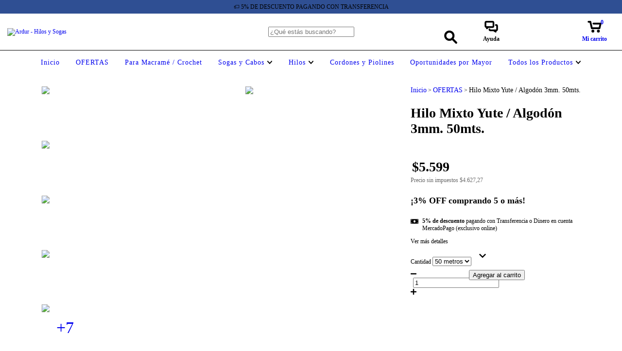

--- FILE ---
content_type: text/html; charset=UTF-8
request_url: https://tienda.ardur.com.ar/productos/yutemixto3mm/
body_size: 143817
content:
<!DOCTYPE html>
<html xmlns="http://www.w3.org/1999/xhtml" xmlns:fb="http://www.facebook.com/2008/fbml" xmlns:og="http://opengraphprotocol.org/schema/" lang="es">
    <head>
        <link rel="preconnect" href="https://acdn-us.mitiendanube.com" />
        <link rel="dns-prefetch" href="https://acdn-us.mitiendanube.com" />
        <link rel="preconnect" href="https://fonts.googleapis.com" />
        <link rel="preconnect" href="https://fonts.gstatic.com" crossorigin />
        <meta http-equiv="Content-Type" content="text/html; charset=utf-8" />
        <meta http-equiv="X-UA-Compatible" content="IE=edge,chrome=1" />
        <meta name="viewport" content="width=device-width, initial-scale=1" />
        <title>Hilo Mixto Yute / Algodón 3mm. 50mts.</title>
        <meta name="description" content="Vendemos por menor y por mayor! Envíos a todo el país!" />
        <link rel="preload" as="style" href="//fonts.googleapis.com/css?family=Open+Sans:400,700&amp;display=swap" />
        <link rel="preload" href="//acdn-us.mitiendanube.com/stores/002/157/321/themes/amazonas/dart-style-colors-2dc9e580a923a9163887c0db909a9627.css" as="style" />

        
        
    
                        <link rel="preload" as="image" href="//acdn-us.mitiendanube.com/stores/002/157/321/products/yute-mixto-3mm-50-mts-tapa-ardur1-1d80251206818ee44f16786613274681-480-0.webp" imagesrcset="//acdn-us.mitiendanube.com/stores/002/157/321/products/yute-mixto-3mm-50-mts-tapa-ardur1-1d80251206818ee44f16786613274681-480-0.webp 480w, //acdn-us.mitiendanube.com/stores/002/157/321/products/yute-mixto-3mm-50-mts-tapa-ardur1-1d80251206818ee44f16786613274681-640-0.webp 640w, //acdn-us.mitiendanube.com/stores/002/157/321/products/yute-mixto-3mm-50-mts-tapa-ardur1-1d80251206818ee44f16786613274681-1024-1024.webp 1024w">
                                                                                                                                    

        
<meta property="og:site_name" content="Ardur - Hilos y Sogas" />


<meta property="fb:app_id" content="107147892676939" />








	
	<meta property="og:url" content="https://tienda.ardur.com.ar/productos/yutemixto3mm/" />
	<meta property="og:title" content="Hilo Mixto Yute / Algodón 3mm. 50mts." />
	<meta property="og:description" content="Vendemos por menor y por mayor! Envíos a todo el país!" />
	<meta property="og:type" content="tiendanube:product" />
	<meta property="og:image" content="http://acdn-us.mitiendanube.com/stores/002/157/321/products/yute-mixto-3mm-50-mts-tapa-ardur1-1d80251206818ee44f16786613274681-640-0.webp" />
	<meta property="og:image:secure_url" content="https://acdn-us.mitiendanube.com/stores/002/157/321/products/yute-mixto-3mm-50-mts-tapa-ardur1-1d80251206818ee44f16786613274681-640-0.webp" />
		    <meta property="tiendanube:price" content="5599" />
		
	
	<meta name="twitter:card" content="product">
	<meta name="twitter:url" content="https://tienda.ardur.com.ar/productos/yutemixto3mm/">
	<meta name="twitter:image:src" content="http://acdn-us.mitiendanube.com/stores/002/157/321/products/yute-mixto-3mm-50-mts-tapa-ardur1-1d80251206818ee44f16786613274681-640-0.webp">
		<meta name="twitter:title" content="Hilo Mixto Yute / Algodón 3mm. 50mts.">
	<meta name="twitter:data1" content="$5.599 ARS">
	<meta name="twitter:label1" content="Precio">
	<meta name="twitter:data2" content="Si">
	<meta name="twitter:label2" content="Stock">




        
        
        <style>

            
            



    
    @import url('//fonts.googleapis.com/css?family=Open+Sans:400,700&display=swap');

 

            @charset "UTF-8":

/*============================================================================
critical-css.tpl

    -This file contains all the theme critical styles wich will be loaded inline before the rest of the site
    -Rest of styling can be found in:
    	--static/css/style-async.css.tpl --> For non critical styles witch will be loaded asynchronously
      --static/css/style-colors.critical.tpl --> For critical CSS rendered inline before the rest of the site

==============================================================================*/

/*============================================================================
  Table of Contents

  #External CSS libraries and plugins
    // Bootstrap Grid v4.1.3
    // Swiper 4.4.2
  #Critical path helpers
  #Components
    // Wrappers
    // Placeholders and preloaders
    // Animations
    // Buttons
    // Links
    // Titles and breadcrumbs
    // Icons
    // Texts
    // Sliders
    // Lists
    // Notifications
    // Badge
    // Table
    // Tooltip
    // Images
    // Forms
    // Video
  #Header and nav
    // Topbar
    // Nav
    // Logo
    // Cart widget and search
  #Home page
    // Welcome message
  #Banners
    // Home banners
    // Informative banners
  #Product grid
    // Category controls
    // Grid item
    // Labels
  #Product detail
  	// Image
  #Cart detail
    // Shipping Calculator
  #Contact page
    // Data contact
  #Blog
  #Media queries
    // Min width 1400px
    // Min width 768px
    //// Components
    //// Header and Nav
    //// Product grid
    //// Helper classes
  
  #Helper classes
    // Margin and padding
    // Text
    // Algin
    // Position
    // Image
    // Visibility
    // Float 
    // Width

==============================================================================*/

/*============================================================================
  #External CSS libraries and plugins
==============================================================================*/
  
{# /* // Bootstrap Grid v4.1.3 */ #}

@-ms-viewport{width:device-width}html{box-sizing:border-box;-ms-overflow-style:scrollbar}*,::after,::before{box-sizing:inherit}.container{width:100%;padding-right:15px;padding-left:15px;margin-right:auto;margin-left:auto}@media (min-width:576px){.container{max-width:540px}}@media (min-width:768px){.container{max-width:720px}}@media (min-width:992px){.container{max-width:960px}}@media (min-width:1200px){.container{max-width:1140px}}.container-fluid{width:100%;padding-right:15px;padding-left:15px;margin-right:auto;margin-left:auto}.row{display:-ms-flexbox;display:flex;-ms-flex-wrap:wrap;flex-wrap:wrap;margin-right:-15px;margin-left:-15px}.no-gutters{margin-right:0;margin-left:0}.no-gutters>.col,.no-gutters>[class*=col-]{padding-right:0;padding-left:0}.col,.col-1,.col-10,.col-11,.col-12,.col-2,.col-3,.col-4,.col-5,.col-6,.col-7,.col-8,.col-9,.col-auto,.col-lg,.col-lg-1,.col-lg-10,.col-lg-11,.col-lg-12,.col-lg-2,.col-lg-3,.col-lg-4,.col-lg-5,.col-lg-6,.col-lg-7,.col-lg-8,.col-lg-9,.col-lg-auto,.col-md,.col-md-1,.col-md-10,.col-md-11,.col-md-12,.col-md-2,.col-md-3,.col-md-4,.col-md-5,.col-md-6,.col-md-7,.col-md-8,.col-md-9,.col-md-auto,.col-sm,.col-sm-1,.col-sm-10,.col-sm-11,.col-sm-12,.col-sm-2,.col-sm-3,.col-sm-4,.col-sm-5,.col-sm-6,.col-sm-7,.col-sm-8,.col-sm-9,.col-sm-auto,.col-xl,.col-xl-1,.col-xl-10,.col-xl-11,.col-xl-12,.col-xl-2,.col-xl-3,.col-xl-4,.col-xl-5,.col-xl-6,.col-xl-7,.col-xl-8,.col-xl-9,.col-xl-auto{position:relative;width:100%;min-height:1px;padding-right:15px;padding-left:15px}.col{-ms-flex-preferred-size:0;flex-basis:0;-ms-flex-positive:1;flex-grow:1;max-width:100%}.col-auto{-ms-flex:0 0 auto;flex:0 0 auto;width:auto;max-width:none}.col-1{-ms-flex:0 0 8.333333%;flex:0 0 8.333333%;max-width:8.333333%}.col-2{-ms-flex:0 0 16.666667%;flex:0 0 16.666667%;max-width:16.666667%}.col-3{-ms-flex:0 0 25%;flex:0 0 25%;max-width:25%}.col-4{-ms-flex:0 0 33.333333%;flex:0 0 33.333333%;max-width:33.333333%}.col-5{-ms-flex:0 0 41.666667%;flex:0 0 41.666667%;max-width:41.666667%}.col-6{-ms-flex:0 0 50%;flex:0 0 50%;max-width:50%}.col-7{-ms-flex:0 0 58.333333%;flex:0 0 58.333333%;max-width:58.333333%}.col-8{-ms-flex:0 0 66.666667%;flex:0 0 66.666667%;max-width:66.666667%}.col-9{-ms-flex:0 0 75%;flex:0 0 75%;max-width:75%}.col-10{-ms-flex:0 0 83.333333%;flex:0 0 83.333333%;max-width:83.333333%}.col-11{-ms-flex:0 0 91.666667%;flex:0 0 91.666667%;max-width:91.666667%}.col-12{-ms-flex:0 0 100%;flex:0 0 100%;max-width:100%}.order-first{-ms-flex-order:-1;order:-1}.order-last{-ms-flex-order:13;order:13}.order-0{-ms-flex-order:0;order:0}.order-1{-ms-flex-order:1;order:1}.order-2{-ms-flex-order:2;order:2}.order-3{-ms-flex-order:3;order:3}.order-4{-ms-flex-order:4;order:4}.order-5{-ms-flex-order:5;order:5}.order-6{-ms-flex-order:6;order:6}.order-7{-ms-flex-order:7;order:7}.order-8{-ms-flex-order:8;order:8}.order-9{-ms-flex-order:9;order:9}.order-10{-ms-flex-order:10;order:10}.order-11{-ms-flex-order:11;order:11}.order-12{-ms-flex-order:12;order:12}.offset-1{margin-left:8.333333%}.offset-2{margin-left:16.666667%}.offset-3{margin-left:25%}.offset-4{margin-left:33.333333%}.offset-5{margin-left:41.666667%}.offset-6{margin-left:50%}.offset-7{margin-left:58.333333%}.offset-8{margin-left:66.666667%}.offset-9{margin-left:75%}.offset-10{margin-left:83.333333%}.offset-11{margin-left:91.666667%}@media (min-width:576px){.col-sm{-ms-flex-preferred-size:0;flex-basis:0;-ms-flex-positive:1;flex-grow:1;max-width:100%}.col-sm-auto{-ms-flex:0 0 auto;flex:0 0 auto;width:auto;max-width:none}.col-sm-1{-ms-flex:0 0 8.333333%;flex:0 0 8.333333%;max-width:8.333333%}.col-sm-2{-ms-flex:0 0 16.666667%;flex:0 0 16.666667%;max-width:16.666667%}.col-sm-3{-ms-flex:0 0 25%;flex:0 0 25%;max-width:25%}.col-sm-4{-ms-flex:0 0 33.333333%;flex:0 0 33.333333%;max-width:33.333333%}.col-sm-5{-ms-flex:0 0 41.666667%;flex:0 0 41.666667%;max-width:41.666667%}.col-sm-6{-ms-flex:0 0 50%;flex:0 0 50%;max-width:50%}.col-sm-7{-ms-flex:0 0 58.333333%;flex:0 0 58.333333%;max-width:58.333333%}.col-sm-8{-ms-flex:0 0 66.666667%;flex:0 0 66.666667%;max-width:66.666667%}.col-sm-9{-ms-flex:0 0 75%;flex:0 0 75%;max-width:75%}.col-sm-10{-ms-flex:0 0 83.333333%;flex:0 0 83.333333%;max-width:83.333333%}.col-sm-11{-ms-flex:0 0 91.666667%;flex:0 0 91.666667%;max-width:91.666667%}.col-sm-12{-ms-flex:0 0 100%;flex:0 0 100%;max-width:100%}.order-sm-first{-ms-flex-order:-1;order:-1}.order-sm-last{-ms-flex-order:13;order:13}.order-sm-0{-ms-flex-order:0;order:0}.order-sm-1{-ms-flex-order:1;order:1}.order-sm-2{-ms-flex-order:2;order:2}.order-sm-3{-ms-flex-order:3;order:3}.order-sm-4{-ms-flex-order:4;order:4}.order-sm-5{-ms-flex-order:5;order:5}.order-sm-6{-ms-flex-order:6;order:6}.order-sm-7{-ms-flex-order:7;order:7}.order-sm-8{-ms-flex-order:8;order:8}.order-sm-9{-ms-flex-order:9;order:9}.order-sm-10{-ms-flex-order:10;order:10}.order-sm-11{-ms-flex-order:11;order:11}.order-sm-12{-ms-flex-order:12;order:12}.offset-sm-0{margin-left:0}.offset-sm-1{margin-left:8.333333%}.offset-sm-2{margin-left:16.666667%}.offset-sm-3{margin-left:25%}.offset-sm-4{margin-left:33.333333%}.offset-sm-5{margin-left:41.666667%}.offset-sm-6{margin-left:50%}.offset-sm-7{margin-left:58.333333%}.offset-sm-8{margin-left:66.666667%}.offset-sm-9{margin-left:75%}.offset-sm-10{margin-left:83.333333%}.offset-sm-11{margin-left:91.666667%}}@media (min-width:768px){.col-md{-ms-flex-preferred-size:0;flex-basis:0;-ms-flex-positive:1;flex-grow:1;max-width:100%}.col-md-auto{-ms-flex:0 0 auto;flex:0 0 auto;width:auto;max-width:none}.col-md-1{-ms-flex:0 0 8.333333%;flex:0 0 8.333333%;max-width:8.333333%}.col-md-2{-ms-flex:0 0 16.666667%;flex:0 0 16.666667%;max-width:16.666667%}.col-md-3{-ms-flex:0 0 25%;flex:0 0 25%;max-width:25%}.col-md-4{-ms-flex:0 0 33.333333%;flex:0 0 33.333333%;max-width:33.333333%}.col-md-5{-ms-flex:0 0 41.666667%;flex:0 0 41.666667%;max-width:41.666667%}.col-md-6{-ms-flex:0 0 50%;flex:0 0 50%;max-width:50%}.col-md-7{-ms-flex:0 0 58.333333%;flex:0 0 58.333333%;max-width:58.333333%}.col-md-8{-ms-flex:0 0 66.666667%;flex:0 0 66.666667%;max-width:66.666667%}.col-md-9{-ms-flex:0 0 75%;flex:0 0 75%;max-width:75%}.col-md-10{-ms-flex:0 0 83.333333%;flex:0 0 83.333333%;max-width:83.333333%}.col-md-11{-ms-flex:0 0 91.666667%;flex:0 0 91.666667%;max-width:91.666667%}.col-md-12{-ms-flex:0 0 100%;flex:0 0 100%;max-width:100%}.order-md-first{-ms-flex-order:-1;order:-1}.order-md-last{-ms-flex-order:13;order:13}.order-md-0{-ms-flex-order:0;order:0}.order-md-1{-ms-flex-order:1;order:1}.order-md-2{-ms-flex-order:2;order:2}.order-md-3{-ms-flex-order:3;order:3}.order-md-4{-ms-flex-order:4;order:4}.order-md-5{-ms-flex-order:5;order:5}.order-md-6{-ms-flex-order:6;order:6}.order-md-7{-ms-flex-order:7;order:7}.order-md-8{-ms-flex-order:8;order:8}.order-md-9{-ms-flex-order:9;order:9}.order-md-10{-ms-flex-order:10;order:10}.order-md-11{-ms-flex-order:11;order:11}.order-md-12{-ms-flex-order:12;order:12}.offset-md-0{margin-left:0}.offset-md-1{margin-left:8.333333%}.offset-md-2{margin-left:16.666667%}.offset-md-3{margin-left:25%}.offset-md-4{margin-left:33.333333%}.offset-md-5{margin-left:41.666667%}.offset-md-6{margin-left:50%}.offset-md-7{margin-left:58.333333%}.offset-md-8{margin-left:66.666667%}.offset-md-9{margin-left:75%}.offset-md-10{margin-left:83.333333%}.offset-md-11{margin-left:91.666667%}}@media (min-width:992px){.col-lg{-ms-flex-preferred-size:0;flex-basis:0;-ms-flex-positive:1;flex-grow:1;max-width:100%}.col-lg-auto{-ms-flex:0 0 auto;flex:0 0 auto;width:auto;max-width:none}.col-lg-1{-ms-flex:0 0 8.333333%;flex:0 0 8.333333%;max-width:8.333333%}.col-lg-2{-ms-flex:0 0 16.666667%;flex:0 0 16.666667%;max-width:16.666667%}.col-lg-3{-ms-flex:0 0 25%;flex:0 0 25%;max-width:25%}.col-lg-4{-ms-flex:0 0 33.333333%;flex:0 0 33.333333%;max-width:33.333333%}.col-lg-5{-ms-flex:0 0 41.666667%;flex:0 0 41.666667%;max-width:41.666667%}.col-lg-6{-ms-flex:0 0 50%;flex:0 0 50%;max-width:50%}.col-lg-7{-ms-flex:0 0 58.333333%;flex:0 0 58.333333%;max-width:58.333333%}.col-lg-8{-ms-flex:0 0 66.666667%;flex:0 0 66.666667%;max-width:66.666667%}.col-lg-9{-ms-flex:0 0 75%;flex:0 0 75%;max-width:75%}.col-lg-10{-ms-flex:0 0 83.333333%;flex:0 0 83.333333%;max-width:83.333333%}.col-lg-11{-ms-flex:0 0 91.666667%;flex:0 0 91.666667%;max-width:91.666667%}.col-lg-12{-ms-flex:0 0 100%;flex:0 0 100%;max-width:100%}.order-lg-first{-ms-flex-order:-1;order:-1}.order-lg-last{-ms-flex-order:13;order:13}.order-lg-0{-ms-flex-order:0;order:0}.order-lg-1{-ms-flex-order:1;order:1}.order-lg-2{-ms-flex-order:2;order:2}.order-lg-3{-ms-flex-order:3;order:3}.order-lg-4{-ms-flex-order:4;order:4}.order-lg-5{-ms-flex-order:5;order:5}.order-lg-6{-ms-flex-order:6;order:6}.order-lg-7{-ms-flex-order:7;order:7}.order-lg-8{-ms-flex-order:8;order:8}.order-lg-9{-ms-flex-order:9;order:9}.order-lg-10{-ms-flex-order:10;order:10}.order-lg-11{-ms-flex-order:11;order:11}.order-lg-12{-ms-flex-order:12;order:12}.offset-lg-0{margin-left:0}.offset-lg-1{margin-left:8.333333%}.offset-lg-2{margin-left:16.666667%}.offset-lg-3{margin-left:25%}.offset-lg-4{margin-left:33.333333%}.offset-lg-5{margin-left:41.666667%}.offset-lg-6{margin-left:50%}.offset-lg-7{margin-left:58.333333%}.offset-lg-8{margin-left:66.666667%}.offset-lg-9{margin-left:75%}.offset-lg-10{margin-left:83.333333%}.offset-lg-11{margin-left:91.666667%}}@media (min-width:1200px){.col-xl{-ms-flex-preferred-size:0;flex-basis:0;-ms-flex-positive:1;flex-grow:1;max-width:100%}.col-xl-auto{-ms-flex:0 0 auto;flex:0 0 auto;width:auto;max-width:none}.col-xl-1{-ms-flex:0 0 8.333333%;flex:0 0 8.333333%;max-width:8.333333%}.col-xl-2{-ms-flex:0 0 16.666667%;flex:0 0 16.666667%;max-width:16.666667%}.col-xl-3{-ms-flex:0 0 25%;flex:0 0 25%;max-width:25%}.col-xl-4{-ms-flex:0 0 33.333333%;flex:0 0 33.333333%;max-width:33.333333%}.col-xl-5{-ms-flex:0 0 41.666667%;flex:0 0 41.666667%;max-width:41.666667%}.col-xl-6{-ms-flex:0 0 50%;flex:0 0 50%;max-width:50%}.col-xl-7{-ms-flex:0 0 58.333333%;flex:0 0 58.333333%;max-width:58.333333%}.col-xl-8{-ms-flex:0 0 66.666667%;flex:0 0 66.666667%;max-width:66.666667%}.col-xl-9{-ms-flex:0 0 75%;flex:0 0 75%;max-width:75%}.col-xl-10{-ms-flex:0 0 83.333333%;flex:0 0 83.333333%;max-width:83.333333%}.col-xl-11{-ms-flex:0 0 91.666667%;flex:0 0 91.666667%;max-width:91.666667%}.col-xl-12{-ms-flex:0 0 100%;flex:0 0 100%;max-width:100%}.order-xl-first{-ms-flex-order:-1;order:-1}.order-xl-last{-ms-flex-order:13;order:13}.order-xl-0{-ms-flex-order:0;order:0}.order-xl-1{-ms-flex-order:1;order:1}.order-xl-2{-ms-flex-order:2;order:2}.order-xl-3{-ms-flex-order:3;order:3}.order-xl-4{-ms-flex-order:4;order:4}.order-xl-5{-ms-flex-order:5;order:5}.order-xl-6{-ms-flex-order:6;order:6}.order-xl-7{-ms-flex-order:7;order:7}.order-xl-8{-ms-flex-order:8;order:8}.order-xl-9{-ms-flex-order:9;order:9}.order-xl-10{-ms-flex-order:10;order:10}.order-xl-11{-ms-flex-order:11;order:11}.order-xl-12{-ms-flex-order:12;order:12}.offset-xl-0{margin-left:0}.offset-xl-1{margin-left:8.333333%}.offset-xl-2{margin-left:16.666667%}.offset-xl-3{margin-left:25%}.offset-xl-4{margin-left:33.333333%}.offset-xl-5{margin-left:41.666667%}.offset-xl-6{margin-left:50%}.offset-xl-7{margin-left:58.333333%}.offset-xl-8{margin-left:66.666667%}.offset-xl-9{margin-left:75%}.offset-xl-10{margin-left:83.333333%}.offset-xl-11{margin-left:91.666667%}}.d-none{display:none!important}.d-inline{display:inline!important}.d-inline-block{display:inline-block!important}.d-block{display:block!important}.d-table{display:table!important}.d-table-row{display:table-row!important}.d-table-cell{display:table-cell!important}.d-flex{display:-ms-flexbox!important;display:flex!important}.d-inline-flex{display:-ms-inline-flexbox!important;display:inline-flex!important}@media (min-width:576px){.d-sm-none{display:none!important}.d-sm-inline{display:inline!important}.d-sm-inline-block{display:inline-block!important}.d-sm-block{display:block!important}.d-sm-table{display:table!important}.d-sm-table-row{display:table-row!important}.d-sm-table-cell{display:table-cell!important}.d-sm-flex{display:-ms-flexbox!important;display:flex!important}.d-sm-inline-flex{display:-ms-inline-flexbox!important;display:inline-flex!important}}@media (min-width:768px){.d-md-none{display:none!important}.d-md-inline{display:inline!important}.d-md-inline-block{display:inline-block!important}.d-md-block{display:block!important}.d-md-table{display:table!important}.d-md-table-row{display:table-row!important}.d-md-table-cell{display:table-cell!important}.d-md-flex{display:-ms-flexbox!important;display:flex!important}.d-md-inline-flex{display:-ms-inline-flexbox!important;display:inline-flex!important}}@media (min-width:992px){.d-lg-none{display:none!important}.d-lg-inline{display:inline!important}.d-lg-inline-block{display:inline-block!important}.d-lg-block{display:block!important}.d-lg-table{display:table!important}.d-lg-table-row{display:table-row!important}.d-lg-table-cell{display:table-cell!important}.d-lg-flex{display:-ms-flexbox!important;display:flex!important}.d-lg-inline-flex{display:-ms-inline-flexbox!important;display:inline-flex!important}}@media (min-width:1200px){.d-xl-none{display:none!important}.d-xl-inline{display:inline!important}.d-xl-inline-block{display:inline-block!important}.d-xl-block{display:block!important}.d-xl-table{display:table!important}.d-xl-table-row{display:table-row!important}.d-xl-table-cell{display:table-cell!important}.d-xl-flex{display:-ms-flexbox!important;display:flex!important}.d-xl-inline-flex{display:-ms-inline-flexbox!important;display:inline-flex!important}}@media print{.d-print-none{display:none!important}.d-print-inline{display:inline!important}.d-print-inline-block{display:inline-block!important}.d-print-block{display:block!important}.d-print-table{display:table!important}.d-print-table-row{display:table-row!important}.d-print-table-cell{display:table-cell!important}.d-print-flex{display:-ms-flexbox!important;display:flex!important}.d-print-inline-flex{display:-ms-inline-flexbox!important;display:inline-flex!important}}.flex-row{-ms-flex-direction:row!important;flex-direction:row!important}.flex-column{-ms-flex-direction:column!important;flex-direction:column!important}.flex-row-reverse{-ms-flex-direction:row-reverse!important;flex-direction:row-reverse!important}.flex-column-reverse{-ms-flex-direction:column-reverse!important;flex-direction:column-reverse!important}.flex-wrap{-ms-flex-wrap:wrap!important;flex-wrap:wrap!important}.flex-nowrap{-ms-flex-wrap:nowrap!important;flex-wrap:nowrap!important}.flex-wrap-reverse{-ms-flex-wrap:wrap-reverse!important;flex-wrap:wrap-reverse!important}.flex-fill{-ms-flex:1 1 auto!important;flex:1 1 auto!important}.flex-grow-0{-ms-flex-positive:0!important;flex-grow:0!important}.flex-grow-1{-ms-flex-positive:1!important;flex-grow:1!important}.flex-shrink-0{-ms-flex-negative:0!important;flex-shrink:0!important}.flex-shrink-1{-ms-flex-negative:1!important;flex-shrink:1!important}.justify-content-start{-ms-flex-pack:start!important;justify-content:flex-start!important}.justify-content-end{-ms-flex-pack:end!important;justify-content:flex-end!important}.justify-content-center{-ms-flex-pack:center!important;justify-content:center!important}.justify-content-between{-ms-flex-pack:justify!important;justify-content:space-between!important}.justify-content-around{-ms-flex-pack:distribute!important;justify-content:space-around!important}.align-items-start{-ms-flex-align:start!important;align-items:flex-start!important}.align-items-end{-ms-flex-align:end!important;align-items:flex-end!important}.align-items-center{-ms-flex-align:center!important;align-items:center!important}.align-items-baseline{-ms-flex-align:baseline!important;align-items:baseline!important}.align-items-stretch{-ms-flex-align:stretch!important;align-items:stretch!important}.align-content-start{-ms-flex-line-pack:start!important;align-content:flex-start!important}.align-content-end{-ms-flex-line-pack:end!important;align-content:flex-end!important}.align-content-center{-ms-flex-line-pack:center!important;align-content:center!important}.align-content-between{-ms-flex-line-pack:justify!important;align-content:space-between!important}.align-content-around{-ms-flex-line-pack:distribute!important;align-content:space-around!important}.align-content-stretch{-ms-flex-line-pack:stretch!important;align-content:stretch!important}.align-self-auto{-ms-flex-item-align:auto!important;align-self:auto!important}.align-self-start{-ms-flex-item-align:start!important;align-self:flex-start!important}.align-self-end{-ms-flex-item-align:end!important;align-self:flex-end!important}.align-self-center{-ms-flex-item-align:center!important;align-self:center!important}.align-self-baseline{-ms-flex-item-align:baseline!important;align-self:baseline!important}.align-self-stretch{-ms-flex-item-align:stretch!important;align-self:stretch!important}@media (min-width:576px){.flex-sm-row{-ms-flex-direction:row!important;flex-direction:row!important}.flex-sm-column{-ms-flex-direction:column!important;flex-direction:column!important}.flex-sm-row-reverse{-ms-flex-direction:row-reverse!important;flex-direction:row-reverse!important}.flex-sm-column-reverse{-ms-flex-direction:column-reverse!important;flex-direction:column-reverse!important}.flex-sm-wrap{-ms-flex-wrap:wrap!important;flex-wrap:wrap!important}.flex-sm-nowrap{-ms-flex-wrap:nowrap!important;flex-wrap:nowrap!important}.flex-sm-wrap-reverse{-ms-flex-wrap:wrap-reverse!important;flex-wrap:wrap-reverse!important}.flex-sm-fill{-ms-flex:1 1 auto!important;flex:1 1 auto!important}.flex-sm-grow-0{-ms-flex-positive:0!important;flex-grow:0!important}.flex-sm-grow-1{-ms-flex-positive:1!important;flex-grow:1!important}.flex-sm-shrink-0{-ms-flex-negative:0!important;flex-shrink:0!important}.flex-sm-shrink-1{-ms-flex-negative:1!important;flex-shrink:1!important}.justify-content-sm-start{-ms-flex-pack:start!important;justify-content:flex-start!important}.justify-content-sm-end{-ms-flex-pack:end!important;justify-content:flex-end!important}.justify-content-sm-center{-ms-flex-pack:center!important;justify-content:center!important}.justify-content-sm-between{-ms-flex-pack:justify!important;justify-content:space-between!important}.justify-content-sm-around{-ms-flex-pack:distribute!important;justify-content:space-around!important}.align-items-sm-start{-ms-flex-align:start!important;align-items:flex-start!important}.align-items-sm-end{-ms-flex-align:end!important;align-items:flex-end!important}.align-items-sm-center{-ms-flex-align:center!important;align-items:center!important}.align-items-sm-baseline{-ms-flex-align:baseline!important;align-items:baseline!important}.align-items-sm-stretch{-ms-flex-align:stretch!important;align-items:stretch!important}.align-content-sm-start{-ms-flex-line-pack:start!important;align-content:flex-start!important}.align-content-sm-end{-ms-flex-line-pack:end!important;align-content:flex-end!important}.align-content-sm-center{-ms-flex-line-pack:center!important;align-content:center!important}.align-content-sm-between{-ms-flex-line-pack:justify!important;align-content:space-between!important}.align-content-sm-around{-ms-flex-line-pack:distribute!important;align-content:space-around!important}.align-content-sm-stretch{-ms-flex-line-pack:stretch!important;align-content:stretch!important}.align-self-sm-auto{-ms-flex-item-align:auto!important;align-self:auto!important}.align-self-sm-start{-ms-flex-item-align:start!important;align-self:flex-start!important}.align-self-sm-end{-ms-flex-item-align:end!important;align-self:flex-end!important}.align-self-sm-center{-ms-flex-item-align:center!important;align-self:center!important}.align-self-sm-baseline{-ms-flex-item-align:baseline!important;align-self:baseline!important}.align-self-sm-stretch{-ms-flex-item-align:stretch!important;align-self:stretch!important}}@media (min-width:768px){.flex-md-row{-ms-flex-direction:row!important;flex-direction:row!important}.flex-md-column{-ms-flex-direction:column!important;flex-direction:column!important}.flex-md-row-reverse{-ms-flex-direction:row-reverse!important;flex-direction:row-reverse!important}.flex-md-column-reverse{-ms-flex-direction:column-reverse!important;flex-direction:column-reverse!important}.flex-md-wrap{-ms-flex-wrap:wrap!important;flex-wrap:wrap!important}.flex-md-nowrap{-ms-flex-wrap:nowrap!important;flex-wrap:nowrap!important}.flex-md-wrap-reverse{-ms-flex-wrap:wrap-reverse!important;flex-wrap:wrap-reverse!important}.flex-md-fill{-ms-flex:1 1 auto!important;flex:1 1 auto!important}.flex-md-grow-0{-ms-flex-positive:0!important;flex-grow:0!important}.flex-md-grow-1{-ms-flex-positive:1!important;flex-grow:1!important}.flex-md-shrink-0{-ms-flex-negative:0!important;flex-shrink:0!important}.flex-md-shrink-1{-ms-flex-negative:1!important;flex-shrink:1!important}.justify-content-md-start{-ms-flex-pack:start!important;justify-content:flex-start!important}.justify-content-md-end{-ms-flex-pack:end!important;justify-content:flex-end!important}.justify-content-md-center{-ms-flex-pack:center!important;justify-content:center!important}.justify-content-md-between{-ms-flex-pack:justify!important;justify-content:space-between!important}.justify-content-md-around{-ms-flex-pack:distribute!important;justify-content:space-around!important}.align-items-md-start{-ms-flex-align:start!important;align-items:flex-start!important}.align-items-md-end{-ms-flex-align:end!important;align-items:flex-end!important}.align-items-md-center{-ms-flex-align:center!important;align-items:center!important}.align-items-md-baseline{-ms-flex-align:baseline!important;align-items:baseline!important}.align-items-md-stretch{-ms-flex-align:stretch!important;align-items:stretch!important}.align-content-md-start{-ms-flex-line-pack:start!important;align-content:flex-start!important}.align-content-md-end{-ms-flex-line-pack:end!important;align-content:flex-end!important}.align-content-md-center{-ms-flex-line-pack:center!important;align-content:center!important}.align-content-md-between{-ms-flex-line-pack:justify!important;align-content:space-between!important}.align-content-md-around{-ms-flex-line-pack:distribute!important;align-content:space-around!important}.align-content-md-stretch{-ms-flex-line-pack:stretch!important;align-content:stretch!important}.align-self-md-auto{-ms-flex-item-align:auto!important;align-self:auto!important}.align-self-md-start{-ms-flex-item-align:start!important;align-self:flex-start!important}.align-self-md-end{-ms-flex-item-align:end!important;align-self:flex-end!important}.align-self-md-center{-ms-flex-item-align:center!important;align-self:center!important}.align-self-md-baseline{-ms-flex-item-align:baseline!important;align-self:baseline!important}.align-self-md-stretch{-ms-flex-item-align:stretch!important;align-self:stretch!important}}@media (min-width:992px){.flex-lg-row{-ms-flex-direction:row!important;flex-direction:row!important}.flex-lg-column{-ms-flex-direction:column!important;flex-direction:column!important}.flex-lg-row-reverse{-ms-flex-direction:row-reverse!important;flex-direction:row-reverse!important}.flex-lg-column-reverse{-ms-flex-direction:column-reverse!important;flex-direction:column-reverse!important}.flex-lg-wrap{-ms-flex-wrap:wrap!important;flex-wrap:wrap!important}.flex-lg-nowrap{-ms-flex-wrap:nowrap!important;flex-wrap:nowrap!important}.flex-lg-wrap-reverse{-ms-flex-wrap:wrap-reverse!important;flex-wrap:wrap-reverse!important}.flex-lg-fill{-ms-flex:1 1 auto!important;flex:1 1 auto!important}.flex-lg-grow-0{-ms-flex-positive:0!important;flex-grow:0!important}.flex-lg-grow-1{-ms-flex-positive:1!important;flex-grow:1!important}.flex-lg-shrink-0{-ms-flex-negative:0!important;flex-shrink:0!important}.flex-lg-shrink-1{-ms-flex-negative:1!important;flex-shrink:1!important}.justify-content-lg-start{-ms-flex-pack:start!important;justify-content:flex-start!important}.justify-content-lg-end{-ms-flex-pack:end!important;justify-content:flex-end!important}.justify-content-lg-center{-ms-flex-pack:center!important;justify-content:center!important}.justify-content-lg-between{-ms-flex-pack:justify!important;justify-content:space-between!important}.justify-content-lg-around{-ms-flex-pack:distribute!important;justify-content:space-around!important}.align-items-lg-start{-ms-flex-align:start!important;align-items:flex-start!important}.align-items-lg-end{-ms-flex-align:end!important;align-items:flex-end!important}.align-items-lg-center{-ms-flex-align:center!important;align-items:center!important}.align-items-lg-baseline{-ms-flex-align:baseline!important;align-items:baseline!important}.align-items-lg-stretch{-ms-flex-align:stretch!important;align-items:stretch!important}.align-content-lg-start{-ms-flex-line-pack:start!important;align-content:flex-start!important}.align-content-lg-end{-ms-flex-line-pack:end!important;align-content:flex-end!important}.align-content-lg-center{-ms-flex-line-pack:center!important;align-content:center!important}.align-content-lg-between{-ms-flex-line-pack:justify!important;align-content:space-between!important}.align-content-lg-around{-ms-flex-line-pack:distribute!important;align-content:space-around!important}.align-content-lg-stretch{-ms-flex-line-pack:stretch!important;align-content:stretch!important}.align-self-lg-auto{-ms-flex-item-align:auto!important;align-self:auto!important}.align-self-lg-start{-ms-flex-item-align:start!important;align-self:flex-start!important}.align-self-lg-end{-ms-flex-item-align:end!important;align-self:flex-end!important}.align-self-lg-center{-ms-flex-item-align:center!important;align-self:center!important}.align-self-lg-baseline{-ms-flex-item-align:baseline!important;align-self:baseline!important}.align-self-lg-stretch{-ms-flex-item-align:stretch!important;align-self:stretch!important}}@media (min-width:1200px){.flex-xl-row{-ms-flex-direction:row!important;flex-direction:row!important}.flex-xl-column{-ms-flex-direction:column!important;flex-direction:column!important}.flex-xl-row-reverse{-ms-flex-direction:row-reverse!important;flex-direction:row-reverse!important}.flex-xl-column-reverse{-ms-flex-direction:column-reverse!important;flex-direction:column-reverse!important}.flex-xl-wrap{-ms-flex-wrap:wrap!important;flex-wrap:wrap!important}.flex-xl-nowrap{-ms-flex-wrap:nowrap!important;flex-wrap:nowrap!important}.flex-xl-wrap-reverse{-ms-flex-wrap:wrap-reverse!important;flex-wrap:wrap-reverse!important}.flex-xl-fill{-ms-flex:1 1 auto!important;flex:1 1 auto!important}.flex-xl-grow-0{-ms-flex-positive:0!important;flex-grow:0!important}.flex-xl-grow-1{-ms-flex-positive:1!important;flex-grow:1!important}.flex-xl-shrink-0{-ms-flex-negative:0!important;flex-shrink:0!important}.flex-xl-shrink-1{-ms-flex-negative:1!important;flex-shrink:1!important}.justify-content-xl-start{-ms-flex-pack:start!important;justify-content:flex-start!important}.justify-content-xl-end{-ms-flex-pack:end!important;justify-content:flex-end!important}.justify-content-xl-center{-ms-flex-pack:center!important;justify-content:center!important}.justify-content-xl-between{-ms-flex-pack:justify!important;justify-content:space-between!important}.justify-content-xl-around{-ms-flex-pack:distribute!important;justify-content:space-around!important}.align-items-xl-start{-ms-flex-align:start!important;align-items:flex-start!important}.align-items-xl-end{-ms-flex-align:end!important;align-items:flex-end!important}.align-items-xl-center{-ms-flex-align:center!important;align-items:center!important}.align-items-xl-baseline{-ms-flex-align:baseline!important;align-items:baseline!important}.align-items-xl-stretch{-ms-flex-align:stretch!important;align-items:stretch!important}.align-content-xl-start{-ms-flex-line-pack:start!important;align-content:flex-start!important}.align-content-xl-end{-ms-flex-line-pack:end!important;align-content:flex-end!important}.align-content-xl-center{-ms-flex-line-pack:center!important;align-content:center!important}.align-content-xl-between{-ms-flex-line-pack:justify!important;align-content:space-between!important}.align-content-xl-around{-ms-flex-line-pack:distribute!important;align-content:space-around!important}.align-content-xl-stretch{-ms-flex-line-pack:stretch!important;align-content:stretch!important}.align-self-xl-auto{-ms-flex-item-align:auto!important;align-self:auto!important}.align-self-xl-start{-ms-flex-item-align:start!important;align-self:flex-start!important}.align-self-xl-end{-ms-flex-item-align:end!important;align-self:flex-end!important}.align-self-xl-center{-ms-flex-item-align:center!important;align-self:center!important}.align-self-xl-baseline{-ms-flex-item-align:baseline!important;align-self:baseline!important}.align-self-xl-stretch{-ms-flex-item-align:stretch!important;align-self:stretch!important}}

{# /* // Swiper 4.4.2 */ #}
.swiper-container{width:100%;margin:0 auto;position:relative;overflow:hidden;list-style:none;padding:0;z-index:1}.swiper-container-no-flexbox .swiper-slide{float:left}.swiper-container-vertical>.swiper-wrapper{-webkit-box-orient:vertical;-webkit-box-direction:normal;-webkit-flex-direction:column;-ms-flex-direction:column;flex-direction:column}.swiper-wrapper{position:relative;width:100%;height:100%;z-index:1;display:-webkit-box;display:-webkit-flex;display:-ms-flexbox;display:flex;-webkit-transition-property:-webkit-transform;transition-property:-webkit-transform;-o-transition-property:transform;transition-property:transform;transition-property:transform,-webkit-transform}.swiper-container-android .swiper-slide,.swiper-wrapper{-webkit-transform:translate3d(0,0,0);transform:translate3d(0,0,0)}.swiper-container-multirow>.swiper-wrapper{-webkit-flex-wrap:wrap;-ms-flex-wrap:wrap;flex-wrap:wrap}.swiper-container-free-mode>.swiper-wrapper{-webkit-transition-timing-function:ease-out;-o-transition-timing-function:ease-out;transition-timing-function:ease-out;margin:0 auto}.swiper-slide{-webkit-flex-shrink:0;-ms-flex-negative:0;flex-shrink:0;width:100%;height:100%;position:relative;-webkit-transition-property:-webkit-transform;transition-property:-webkit-transform;-o-transition-property:transform;transition-property:transform;transition-property:transform,-webkit-transform}.swiper-slide-invisible-blank{visibility:hidden}.swiper-container-autoheight,.swiper-container-autoheight .swiper-slide{height:auto}.swiper-container-autoheight .swiper-wrapper{-webkit-box-align:start;-webkit-align-items:flex-start;-ms-flex-align:start;align-items:flex-start;-webkit-transition-property:height,-webkit-transform;transition-property:height,-webkit-transform;-o-transition-property:transform,height;transition-property:transform,height;transition-property:transform,height,-webkit-transform}.swiper-container-3d{-webkit-perspective:1200px;perspective:1200px}.swiper-container-3d .swiper-cube-shadow,.swiper-container-3d .swiper-slide,.swiper-container-3d .swiper-slide-shadow-bottom,.swiper-container-3d .swiper-slide-shadow-left,.swiper-container-3d .swiper-slide-shadow-right,.swiper-container-3d .swiper-slide-shadow-top,.swiper-container-3d .swiper-wrapper{-webkit-transform-style:preserve-3d;transform-style:preserve-3d}.swiper-container-3d .swiper-slide-shadow-bottom,.swiper-container-3d .swiper-slide-shadow-left,.swiper-container-3d .swiper-slide-shadow-right,.swiper-container-3d .swiper-slide-shadow-top{position:absolute;left:0;top:0;width:100%;height:100%;pointer-events:none;z-index:10}.swiper-container-3d .swiper-slide-shadow-left{background-image:-webkit-gradient(linear,right top,left top,from(rgba(0,0,0,.5)),to(rgba(0,0,0,0)));background-image:-webkit-linear-gradient(right,rgba(0,0,0,.5),rgba(0,0,0,0));background-image:-o-linear-gradient(right,rgba(0,0,0,.5),rgba(0,0,0,0));background-image:linear-gradient(to left,rgba(0,0,0,.5),rgba(0,0,0,0))}.swiper-container-3d .swiper-slide-shadow-right{background-image:-webkit-gradient(linear,left top,right top,from(rgba(0,0,0,.5)),to(rgba(0,0,0,0)));background-image:-webkit-linear-gradient(left,rgba(0,0,0,.5),rgba(0,0,0,0));background-image:-o-linear-gradient(left,rgba(0,0,0,.5),rgba(0,0,0,0));background-image:linear-gradient(to right,rgba(0,0,0,.5),rgba(0,0,0,0))}.swiper-container-3d .swiper-slide-shadow-top{background-image:-webkit-gradient(linear,left bottom,left top,from(rgba(0,0,0,.5)),to(rgba(0,0,0,0)));background-image:-webkit-linear-gradient(bottom,rgba(0,0,0,.5),rgba(0,0,0,0));background-image:-o-linear-gradient(bottom,rgba(0,0,0,.5),rgba(0,0,0,0));background-image:linear-gradient(to top,rgba(0,0,0,.5),rgba(0,0,0,0))}.swiper-container-3d .swiper-slide-shadow-bottom{background-image:-webkit-gradient(linear,left top,left bottom,from(rgba(0,0,0,.5)),to(rgba(0,0,0,0)));background-image:-webkit-linear-gradient(top,rgba(0,0,0,.5),rgba(0,0,0,0));background-image:-o-linear-gradient(top,rgba(0,0,0,.5),rgba(0,0,0,0));background-image:linear-gradient(to bottom,rgba(0,0,0,.5),rgba(0,0,0,0))}.swiper-container-wp8-horizontal,.swiper-container-wp8-horizontal>.swiper-wrapper{-ms-touch-action:pan-y;touch-action:pan-y}.swiper-container-wp8-vertical,.swiper-container-wp8-vertical>.swiper-wrapper{-ms-touch-action:pan-x;touch-action:pan-x}.swiper-button-next,.swiper-button-prev{position:absolute;top:50%;z-index:10;width:30px;height:40px;margin-top:-25px;line-height:40px;color:#fff;text-align:center;cursor:pointer}.swiper-button-next.swiper-button-disabled,.swiper-button-prev.swiper-button-disabled{opacity:0;cursor:auto}.swiper-button-prev,.swiper-container-rtl .swiper-button-next{left:20px;right:auto}.swiper-button-next,.swiper-container-rtl .swiper-button-prev{right:20px;left:auto}.swiper-button-lock{display:none}.swiper-pagination{position:absolute;text-align:center;-webkit-transition:.3s opacity;-o-transition:.3s opacity;transition:.3s opacity;-webkit-transform:translate3d(0,0,0);transform:translate3d(0,0,0);z-index:10}.swiper-pagination.swiper-pagination-hidden{opacity:0}.swiper-container-horizontal>.swiper-pagination-bullets,.swiper-pagination-custom,.swiper-pagination-fraction{bottom:20px;left:0;width:100%}.swiper-pagination-bullets-dynamic{overflow:hidden;font-size:0}.swiper-pagination-bullets-dynamic .swiper-pagination-bullet{-webkit-transform:scale(.33);-ms-transform:scale(.33);transform:scale(.33);position:relative}.swiper-pagination-bullets-dynamic .swiper-pagination-bullet-active{-webkit-transform:scale(1);-ms-transform:scale(1);transform:scale(1)}.swiper-pagination-bullets-dynamic .swiper-pagination-bullet-active-main{-webkit-transform:scale(1);-ms-transform:scale(1);transform:scale(1)}.swiper-pagination-bullets-dynamic .swiper-pagination-bullet-active-prev{-webkit-transform:scale(.66);-ms-transform:scale(.66);transform:scale(.66)}.swiper-pagination-bullets-dynamic .swiper-pagination-bullet-active-prev-prev{-webkit-transform:scale(.33);-ms-transform:scale(.33);transform:scale(.33)}.swiper-pagination-bullets-dynamic .swiper-pagination-bullet-active-next{-webkit-transform:scale(.66);-ms-transform:scale(.66);transform:scale(.66)}.swiper-pagination-bullets-dynamic .swiper-pagination-bullet-active-next-next{-webkit-transform:scale(.33);-ms-transform:scale(.33);transform:scale(.33)}.swiper-pagination-bullet{width:8px;height:8px;display:inline-block;border-radius:100%;background:#000;opacity:.2}button.swiper-pagination-bullet{border:none;margin:0;padding:0;-webkit-box-shadow:none;box-shadow:none;-webkit-appearance:none;-moz-appearance:none;appearance:none}.swiper-pagination-clickable .swiper-pagination-bullet{cursor:pointer}.swiper-pagination-bullet-active{opacity:1;background:#007aff}.swiper-container-vertical>.swiper-pagination-bullets{right:10px;top:50%;-webkit-transform:translate3d(0,-50%,0);transform:translate3d(0,-50%,0)}.swiper-container-vertical>.swiper-pagination-bullets .swiper-pagination-bullet{margin:6px 0;display:block}.swiper-container-vertical>.swiper-pagination-bullets.swiper-pagination-bullets-dynamic{top:50%;-webkit-transform:translateY(-50%);-ms-transform:translateY(-50%);transform:translateY(-50%);width:8px}.swiper-container-vertical>.swiper-pagination-bullets.swiper-pagination-bullets-dynamic .swiper-pagination-bullet{display:inline-block;-webkit-transition:.2s top,.2s -webkit-transform;transition:.2s top,.2s -webkit-transform;-o-transition:.2s transform,.2s top;transition:.2s transform,.2s top;transition:.2s transform,.2s top,.2s -webkit-transform}.swiper-container-horizontal>.swiper-pagination-bullets .swiper-pagination-bullet{margin:0 4px}.swiper-container-horizontal>.swiper-pagination-bullets.swiper-pagination-bullets-dynamic{left:50%;-webkit-transform:translateX(-50%);-ms-transform:translateX(-50%);transform:translateX(-50%);white-space:nowrap}.swiper-container-horizontal>.swiper-pagination-bullets.swiper-pagination-bullets-dynamic .swiper-pagination-bullet{-webkit-transition:.2s left,.2s -webkit-transform;transition:.2s left,.2s -webkit-transform;-o-transition:.2s transform,.2s left;transition:.2s transform,.2s left;transition:.2s transform,.2s left,.2s -webkit-transform}.swiper-container-horizontal.swiper-container-rtl>.swiper-pagination-bullets-dynamic .swiper-pagination-bullet{-webkit-transition:.2s right,.2s -webkit-transform;transition:.2s right,.2s -webkit-transform;-o-transition:.2s transform,.2s right;transition:.2s transform,.2s right;transition:.2s transform,.2s right,.2s -webkit-transform}.swiper-pagination-progressbar{background:rgba(0,0,0,.25);position:absolute}.swiper-pagination-progressbar .swiper-pagination-progressbar-fill{background:#007aff;position:absolute;left:0;top:0;width:100%;height:100%;-webkit-transform:scale(0);-ms-transform:scale(0);transform:scale(0);-webkit-transform-origin:left top;-ms-transform-origin:left top;transform-origin:left top}.swiper-container-rtl .swiper-pagination-progressbar .swiper-pagination-progressbar-fill{-webkit-transform-origin:right top;-ms-transform-origin:right top;transform-origin:right top}.swiper-container-horizontal>.swiper-pagination-progressbar,.swiper-container-vertical>.swiper-pagination-progressbar.swiper-pagination-progressbar-opposite{width:100%;height:4px;left:0;top:0}.swiper-container-horizontal>.swiper-pagination-progressbar.swiper-pagination-progressbar-opposite,.swiper-container-vertical>.swiper-pagination-progressbar{width:4px;height:100%;left:0;top:0}.swiper-pagination-white .swiper-pagination-bullet-active{background:#fff}.swiper-pagination-progressbar.swiper-pagination-white{background:rgba(255,255,255,.25)}.swiper-pagination-progressbar.swiper-pagination-white .swiper-pagination-progressbar-fill{background:#fff}.swiper-pagination-black .swiper-pagination-bullet-active{background:#000}.swiper-pagination-progressbar.swiper-pagination-black{background:rgba(0,0,0,.25)}.swiper-pagination-progressbar.swiper-pagination-black .swiper-pagination-progressbar-fill{background:#000}.swiper-pagination-lock{display:none}.swiper-lazy-preloader{width:42px;height:42px;position:absolute;left:50%;top:50%;margin-left:-21px;margin-top:-21px;z-index:10;-webkit-transform-origin:50%;-ms-transform-origin:50%;transform-origin:50%;-webkit-animation:swiper-preloader-spin 1s steps(12,end) infinite;animation:swiper-preloader-spin 1s steps(12,end) infinite}.swiper-lazy-preloader:after{display:block;content:'';width:100%;height:100%;background-image:url("data:image/svg+xml;charset=utf-8,%3Csvg%20viewBox%3D'0%200%20120%20120'%20xmlns%3D'http%3A%2F%2Fwww.w3.org%2F2000%2Fsvg'%20xmlns%3Axlink%3D'http%3A%2F%2Fwww.w3.org%2F1999%2Fxlink'%3E%3Cdefs%3E%3Cline%20id%3D'l'%20x1%3D'60'%20x2%3D'60'%20y1%3D'7'%20y2%3D'27'%20stroke%3D'%236c6c6c'%20stroke-width%3D'11'%20stroke-linecap%3D'round'%2F%3E%3C%2Fdefs%3E%3Cg%3E%3Cuse%20xlink%3Ahref%3D'%23l'%20opacity%3D'.27'%2F%3E%3Cuse%20xlink%3Ahref%3D'%23l'%20opacity%3D'.27'%20transform%3D'rotate(30%2060%2C60)'%2F%3E%3Cuse%20xlink%3Ahref%3D'%23l'%20opacity%3D'.27'%20transform%3D'rotate(60%2060%2C60)'%2F%3E%3Cuse%20xlink%3Ahref%3D'%23l'%20opacity%3D'.27'%20transform%3D'rotate(90%2060%2C60)'%2F%3E%3Cuse%20xlink%3Ahref%3D'%23l'%20opacity%3D'.27'%20transform%3D'rotate(120%2060%2C60)'%2F%3E%3Cuse%20xlink%3Ahref%3D'%23l'%20opacity%3D'.27'%20transform%3D'rotate(150%2060%2C60)'%2F%3E%3Cuse%20xlink%3Ahref%3D'%23l'%20opacity%3D'.37'%20transform%3D'rotate(180%2060%2C60)'%2F%3E%3Cuse%20xlink%3Ahref%3D'%23l'%20opacity%3D'.46'%20transform%3D'rotate(210%2060%2C60)'%2F%3E%3Cuse%20xlink%3Ahref%3D'%23l'%20opacity%3D'.56'%20transform%3D'rotate(240%2060%2C60)'%2F%3E%3Cuse%20xlink%3Ahref%3D'%23l'%20opacity%3D'.66'%20transform%3D'rotate(270%2060%2C60)'%2F%3E%3Cuse%20xlink%3Ahref%3D'%23l'%20opacity%3D'.75'%20transform%3D'rotate(300%2060%2C60)'%2F%3E%3Cuse%20xlink%3Ahref%3D'%23l'%20opacity%3D'.85'%20transform%3D'rotate(330%2060%2C60)'%2F%3E%3C%2Fg%3E%3C%2Fsvg%3E");background-position:50%;background-size:100%;background-repeat:no-repeat}.swiper-lazy-preloader-white:after{background-image:url("data:image/svg+xml;charset=utf-8,%3Csvg%20viewBox%3D'0%200%20120%20120'%20xmlns%3D'http%3A%2F%2Fwww.w3.org%2F2000%2Fsvg'%20xmlns%3Axlink%3D'http%3A%2F%2Fwww.w3.org%2F1999%2Fxlink'%3E%3Cdefs%3E%3Cline%20id%3D'l'%20x1%3D'60'%20x2%3D'60'%20y1%3D'7'%20y2%3D'27'%20stroke%3D'%23fff'%20stroke-width%3D'11'%20stroke-linecap%3D'round'%2F%3E%3C%2Fdefs%3E%3Cg%3E%3Cuse%20xlink%3Ahref%3D'%23l'%20opacity%3D'.27'%2F%3E%3Cuse%20xlink%3Ahref%3D'%23l'%20opacity%3D'.27'%20transform%3D'rotate(30%2060%2C60)'%2F%3E%3Cuse%20xlink%3Ahref%3D'%23l'%20opacity%3D'.27'%20transform%3D'rotate(60%2060%2C60)'%2F%3E%3Cuse%20xlink%3Ahref%3D'%23l'%20opacity%3D'.27'%20transform%3D'rotate(90%2060%2C60)'%2F%3E%3Cuse%20xlink%3Ahref%3D'%23l'%20opacity%3D'.27'%20transform%3D'rotate(120%2060%2C60)'%2F%3E%3Cuse%20xlink%3Ahref%3D'%23l'%20opacity%3D'.27'%20transform%3D'rotate(150%2060%2C60)'%2F%3E%3Cuse%20xlink%3Ahref%3D'%23l'%20opacity%3D'.37'%20transform%3D'rotate(180%2060%2C60)'%2F%3E%3Cuse%20xlink%3Ahref%3D'%23l'%20opacity%3D'.46'%20transform%3D'rotate(210%2060%2C60)'%2F%3E%3Cuse%20xlink%3Ahref%3D'%23l'%20opacity%3D'.56'%20transform%3D'rotate(240%2060%2C60)'%2F%3E%3Cuse%20xlink%3Ahref%3D'%23l'%20opacity%3D'.66'%20transform%3D'rotate(270%2060%2C60)'%2F%3E%3Cuse%20xlink%3Ahref%3D'%23l'%20opacity%3D'.75'%20transform%3D'rotate(300%2060%2C60)'%2F%3E%3Cuse%20xlink%3Ahref%3D'%23l'%20opacity%3D'.85'%20transform%3D'rotate(330%2060%2C60)'%2F%3E%3C%2Fg%3E%3C%2Fsvg%3E")}@-webkit-keyframes swiper-preloader-spin{100%{-webkit-transform:rotate(360deg);transform:rotate(360deg)}}@keyframes swiper-preloader-spin{100%{-webkit-transform:rotate(360deg);transform:rotate(360deg)}}.swiper-container-fade.swiper-container-free-mode .swiper-slide{-webkit-transition-timing-function:ease-out;-o-transition-timing-function:ease-out;transition-timing-function:ease-out}.swiper-container-fade .swiper-slide{pointer-events:none;-webkit-transition-property:opacity;-o-transition-property:opacity;transition-property:opacity}.swiper-container-fade .swiper-slide .swiper-slide{pointer-events:none}.swiper-container-fade .swiper-slide-active,.swiper-container-fade .swiper-slide-active .swiper-slide-active{pointer-events:auto}

/*============================================================================
  #Critical path helpers
==============================================================================*/

/* Hidden general content until rest of styling loads */
.visible-when-content-ready{
	visibility: hidden!important;
}
.display-when-content-ready{
	display: none!important;
}

/*============================================================================
  #Components
==============================================================================*/

{# /* // Wrappers */ #}

body{
  margin: 0;
  font-size: 12px;
}

{# /* // Placeholders and preloaders */ #}

.placeholder-line-medium{
  height: 25px;
  border-radius: 6px;
}
.placeholder-icon{
  position: absolute;
  top: 50%;
  left: 50%;
  width: 25%;
  transform: translate(-50%, -50%);
  -webkit-transform: translate(-50%, -50%);
  -ms-transform: translate(-50%, -50%);
} 
.placeholder-full-height{
  position: relative;
  height: 100%;
}
.home-placeholder-icons{
  position: absolute;
  top: calc(50% - 75px);
}
.product-placeholder-container{
  position: relative;
  max-height: 900px;
  margin-bottom: 20px;
  overflow: hidden;
}
.placeholder-shine{
  position: absolute;
  top: 0;
  left: 0;
  width: 100%;
  height: 100%;
  opacity: 0.5;
  -moz-animation: placeholder-shine 1.5s infinite;
  -webkit-animation: placeholder-shine 1.5s infinite;
  animation: placeholder-shine 1.5s infinite;
}
@keyframes placeholder-shine {
  0%{
    opacity: 0.1;
  }
  50% {
    opacity: 0.5;
  }
  100% {
    opacity: 0.1;
  }
}
.placeholder-fade{
  position: absolute;
  top: 0;
  left: 0;
  width: 100%;
  height: 100%;
  opacity: 0.1;
  -moz-animation: placeholder-fade 1.5s infinite;
  -webkit-animation: placeholder-fade 1.5s infinite;
  animation: placeholder-fade 1.5s infinite;
}
@keyframes placeholder-fade {
  0%{
    opacity: 0.2;
  }
  50% {
    opacity: 0.3;
  }
  100% {
    opacity: 0.2;
  }
}
.blur-up {
  position: absolute;
  top: 0;
  -webkit-filter: blur(4px);
  filter: blur(4px);
  -moz-filter: blur(4px);
  -ms-filter: blur(4px);
  -o-filter: blur(4px);
  transition: opacity .2s, -webkit-filter .2s;
}
.blur-up-huge {
  -webkit-filter: blur(6px);
  filter: blur(6px);
  -moz-filter: blur(6px);
  -ms-filter: blur(6px);
  -o-filter: blur(6px);
  transition: filter .2s, -webkit-filter .2s;
}
.blur-up.lazyloaded,
.blur-up-huge.lazyloaded,
.blur-up.swiper-lazy-loaded,
.blur-up-huge.swiper-lazy-loaded {
  -webkit-filter: none;
  filter: none;
  -moz-filter: none;
  -ms-filter: none;
  -o-filter: none;
}
.preloader-bg-img,
.product-slider-image.blur-up{
  position: absolute;
  left: 0;
  top: 0;
  width: 100%;
  -webkit-filter: blur(4px);
  filter: blur(4px);
  -moz-filter: blur(4px);
  -ms-filter: blur(4px);
  -o-filter: blur(4px);
  transition: filter .2s, -webkit-filter .2s, opacity .2s;
  /* Avoid strange image behaviour on filters in IOS */
  -webkit-perspective: 1000;
  -webkit-backface-visibility: hidden;
}
.product-slider-image.blur-up{
  left: 50%;
  width: auto;
}
.swiper-lazy-loaded + .preloader-bg-img,
.lazyloaded + .blur-up{
  opacity: 0;
  -webkit-filter: none;
  filter: none;
  -moz-filter: none;
  -ms-filter: none;
  -o-filter: none;
}

.lazyloaded + .blur-up {
  opacity: 0;
  pointer-events: none;
}
.lazyloaded + .placeholder-shine,
.lazyloaded + .placeholder-fade,
.swiper-lazy-loaded + .placeholder-fade{
  display: none;
}
.fade-in {
  opacity: 0;
  transition: opacity .2s;
}
.fade-in.lazyloaded,
.fade-in.swiper-lazy-loaded {
  opacity: 1;
}

.spinner-ellipsis {
  display: inline-block;
  position: relative;
  width: 64px;
  height: 40px;
}
.spinner-ellipsis.btn-ellipsis{
  height: 14px;
}
.spinner-ellipsis .point {
  position: absolute;
  top: 15px;
  width: 11px;
  height: 11px;
  border-radius: 50%;
  animation-timing-function: cubic-bezier(0, 1, 1, 0);
}
.spinner-ellipsis.btn-ellipsis .point{
  top: 3px;
}
.spinner-ellipsis .point:nth-child(1) {
  left: 6px;
  animation: spinner-ellipsis1 0.6s infinite;
}
.spinner-ellipsis .point:nth-child(2) {
  left: 6px;
  animation: spinner-ellipsis2 0.6s infinite;
}
.spinner-ellipsis .point:nth-child(3) {
  left: 26px;
  animation: spinner-ellipsis2 0.6s infinite;
}
.spinner-ellipsis .point:nth-child(4) {
  left: 45px;
  animation: spinner-ellipsis3 0.6s infinite;
}
@keyframes spinner-ellipsis1 {
  0% {
    transform: scale(0);
  }
  100% {
    transform: scale(1);
  }
}
@keyframes spinner-ellipsis3 {
  0% {
    transform: scale(1);
  }
  100% {
    transform: scale(0);
  }
}
@keyframes spinner-ellipsis2 {
  0% {
    transform: translate(0, 0);
  }
  100% {
    transform: translate(19px, 0);
  }
}

{# /* // Animations*/ #}

.transition-up,
.fade-in-vertical {
  opacity: 0;
}


{# /* // Buttons */ #}

.btn-whatsapp {
  position: fixed;
  bottom: 20px;
  right: 10px;
  z-index: 100;
  opacity: 0;
  color: white;
  background-color:#4dc247;
  box-shadow: 2px 2px 6px rgba(0,0,0,0.4);
  border-radius: 50%;
}

.btn-whatsapp svg{
  width: 45px;
  height: 45px;
  padding: 10px;
  fill: white;
  vertical-align:middle;
}

{# /* // Links */ #}

a {
  text-decoration: none;
}


{# /* // Icons */ #}

.icon-inline {
  display: inline-block;
  font-size: inherit;
  width: 1em;
  height: 1em;
  overflow: visible;
  vertical-align: -.125em;
}

.icon-xs {
  font-size: .75em;
}
.icon-md  {
  font-size: .875em; 
}
.icon-lg {
  font-size: 1.33333em;
  line-height: .75em;
  vertical-align: -.0667em; 
}
.icon-2x {
  font-size: 2em;  
}
.icon-2x-half {
  font-size: 2.5em; 
}
.icon-3x {
  font-size: 3em; 
}
.icon-4x {
  font-size: 4em;  
}
.icon-5x {
  font-size: 5em;  
}
.icon-6x {
  font-size: 6em;  
}
.icon-7x {
  font-size: 7em; 
}
.icon-8x {
  font-size: 8em;  
}
.icon-9x {
  font-size: 9em;  
}

.icon-inline.icon-lg{
  vertical-align: -.225em
}
.icon-inline.icon-w {
  text-align: center;
  width: 1.25em
}
.icon-inline.icon-w-1{
  width:.0625em
}
.icon-inline.icon-w-2{
  width:.125em
}
.icon-inline.icon-w-3{
  width:.1875em
}
.icon-inline.icon-w-4{
  width:.25em
}
.icon-inline.icon-w-5{
  width:.3125em
}
.icon-inline.icon-w-6{
  width:.375em
}
.icon-inline.icon-w-7{
  width:.4375em
}
.icon-inline.icon-w-8{
  width:.5em
}
.icon-inline.icon-w-9{
  width:.5625em
}
.icon-inline.icon-w-10{
  width:.625em
}
.icon-inline.icon-w-11{
  width:.6875em
}
.icon-inline.icon-w-12{
  width:.75em
}
.icon-inline.icon-w-13{
  width:.8125em
}
.icon-inline.icon-w-14{
  width:.875em
}
.icon-inline.icon-w-15{
  width:.9375em
}
.icon-inline.icon-w-16{
  width:1em
}
.icon-inline.icon-w-17{
  width:1.0625em
}
.icon-inline.icon-w-18{
  width:1.125em
}
.icon-inline.icon-w-19{
  width:1.1875em
}
.icon-inline.icon-w-20{
  width:1.25em
}
.icon-flip-horizontal {
  transform: scaleX(-1);
}
.icon-flip-vertical {
  transform: scaleY(-1);
}
.icon-spin{
  -webkit-animation:icon-spin .5s infinite linear;
  animation:icon-spin .5s infinite linear
}
@-webkit-keyframes icon-spin {
  0% {
    -webkit-transform: rotate(0);
    transform: rotate(0)
  }
  100% {
    -webkit-transform: rotate(360deg);
    transform: rotate(360deg)
  }
}

@keyframes icon-spin {
  0% {
    -webkit-transform: rotate(0);
    transform: rotate(0)
  }
  100% {
    -webkit-transform: rotate(360deg);
    transform: rotate(360deg)
  }
}

.social-icon {
  padding: 0 7px;
}

{# /* // Titles and breadcrumbs */ #}

h1,
.h1 {
  font-size: 34px;
  font-weight: 700;
}

h2,
.h2 {
  font-size: 28px;
  font-weight: 700;
}

h3,
.h3 {
  font-size: 20px;
  font-weight: 700;
}

h4,
.h4 {
  font-size: 18px;
  font-weight: 700;
}

h5,
.h5 {
  font-size: 16px;
  font-weight: 700;
}

h6,
.h6 {
  font-size: 14px;
  font-weight: 700;
}

.breadcrumbs .crumb {
  display: inline-block;
  margin: 0;
  font-size: 14px;
  font-weight: 400;
}

{# /* // Texts */ #}

.font-big{
  font-size: 16px;
}

.font-body{
  font-size: 14px;
}

.font-small{
  font-size: 12px;
}

.font-smallest{
  font-size: 10px!important;
}

p{
  margin-top: 0;
  line-height: 20px;
}

.user-content ul {
  padding-left: 20px;
}

.user-content ul li {
  margin-bottom: 10px;
  line-height: 22px;
}

.user-content table {
  width: 100%;
  max-width: 100%;
  margin-bottom: 10px;
  line-height: 22px;
}

{# /* // Sliders */ #}

.section-slider {
  height: 60vh;
}
.section-slider-auto {
  height: auto;
}
.nube-slider-home {
  height: 100%;
}
.swiper-wrapper.disabled {
  transform: translate3d(0px, 0, 0) !important;
}
.slide-container{
  overflow: hidden;
}
.slider-slide {
  height: 100%;
  background-position: center;
  background-size: cover; 
  overflow: hidden;
}
.slider-image {
  position: relative;
  z-index: 1;
  height: 100%;
  width: 100%;
  object-fit: cover;
}
.swiper-pagination-fraction{
  position: relative;
  width: 100%;
  padding: 20px 0;
}
.swiper-pagination-fraction .swiper-pagination-current{
  opacity: 0.8;
}
.swiper-button-outside.swiper-button-next {
  right: -15px;
}
.swiper-button-outside.swiper-button-prev {
  left: -15px;
}

.swiper-button-small {
  line-height: 50px;
}

.swiper-button-small.swiper-button-next {
  right: 0;
}
.swiper-button-small.swiper-button-prev {
  left: 0;
}

.slider-slide-empty {
  display: block;
  width: 100%;
  background-image: url("data:image/svg+xml;utf8,<svg xmlns='http://www.w3.org/2000/svg' viewBox='0 0 1440 770'><rect width='1440' height='770' fill='%23fcfcfc'/><path d='M852.28,303.08a17.11,17.11,0,0,0-11.62-6.15l-80.84-7.56-10.51-46a17.22,17.22,0,0,0-20.6-12.91l-152.45,34.5a17.19,17.19,0,0,0-13,20.51L599.57,444.3a17.22,17.22,0,0,0,20.6,12.91L652.06,450l-1,10.19a17.23,17.23,0,0,0,15.52,18.68l155.54,14.56c.55.05,1.09.07,1.62.07A17.19,17.19,0,0,0,840.89,478l2.76-29.35a1,1,0,0,0,.17-1.77l12.35-131.22A17,17,0,0,0,852.28,303.08ZM567.2,273.61a15.08,15.08,0,0,1,9.5-6.73l152.45-34.5a15.22,15.22,0,0,1,18.21,11.4l10.37,45.39-72.61-6.79a17.21,17.21,0,0,0-18.74,15.47l-1.59,16.89-28.65-18.83a1,1,0,0,0-1.39.29,1,1,0,0,0,.29,1.38L664.58,317,657,397.89l-62.69,14.27L565.24,285A15,15,0,0,1,567.2,273.61ZM737.9,424.37a1,1,0,0,0,1.41.19l71.12-54.77L845.6,402.6a1,1,0,0,0,.36.21l-4.12,43.71L656.2,427.36l4.49-47.66a.94.94,0,0,0,.86-.1l67.93-45.68,51.61,55.93-43,33.12A1,1,0,0,0,737.9,424.37ZM619.73,455.26a15.23,15.23,0,0,1-18.21-11.41l-6.79-29.74,62-14.13-2.61,27.76a1.12,1.12,0,0,0-.14.4,1,1,0,0,0,.06.43l-1.82,19.33Zm219.17,22.5a15.21,15.21,0,0,1-16.55,13.67L666.81,476.88a15.22,15.22,0,0,1-13.72-16.5l2.92-31,185.64,19.16Zm15.28-162.34-8,85-35-32.67a1,1,0,0,0-1.3-.06l-27.2,20.95-52.31-56.7a1,1,0,0,0-1.3-.15l-68.19,45.86,7.5-79.6a15.2,15.2,0,0,1,16.55-13.67l155.54,14.55a15.22,15.22,0,0,1,13.71,16.5ZM788.4,325.69A12.21,12.21,0,0,0,786.12,350c.39,0,.77.05,1.15.05A12.22,12.22,0,0,0,799.41,339h0a12.19,12.19,0,0,0-11-13.29Zm9,13.1a10.2,10.2,0,1,1-10.17-11.15c.32,0,.64,0,1,0a10.2,10.2,0,0,1,9.21,11.11Zm-168.36,3.62a1,1,0,0,0,.55.17,1,1,0,0,0,.56-1.83L607.75,325.8a1,1,0,0,0-1.11,1.67Zm-78.72-42.54L38.33,49.46l.44-.9L550.78,299ZM39.58,724l-.44-.9,549.09-271.3.45.9Zm1364.65,1.75-.45-.22L870,463.38l.44-.89.45.22,533.77,262.13ZM870.51,307.35l-.44-.9L1402.64,44.84l.44.89Z' fill='%23ccc'/></svg>");
}

.swiper-text {
  position: absolute;
  z-index: 1;
  width: 92%;
  top: 50%;
  bottom: auto;
  left: 50%;
  padding: 0 25px;
  text-align: center;
  transform: translate(-50%,-50%);
}
.swiper-description {
  letter-spacing: 3px;
}
.swiper-title {
  font-size: 50px;
  line-height: 52px;
  font-weight: 900;
}
.swiper-title-small {
  font-size: 28px;
  line-height: 30px;
}

{# /* // Lists */ #}

.list {
  padding: 0;
  list-style-type: none;
}
.list .list-item{
  position: relative;
  margin-bottom: 10px;
  cursor: default;
}

.list-unstyled{
  padding: 0;
  margin: 0;
  list-style-type: none;
}

.list-inline li{
  display: inline-flex;
}

{# /* // Notifications */ #}

.notification{
  padding: 10px;
  text-align: center;
}
.notification-floating {
  position: absolute;
  left: 0;
  z-index: 2000;
  width: 100%;
}
.notification-fixed {
  position: fixed;
  right: 0;
  left: initial;
  width: calc(100% - 20px);
  margin-top: -10px;
}
.notification-floating .notification{
  margin: 10px;
}
.notification-close {
  padding: 0 5px;
}
.notification-floating .notification {
  border-radius: 6px;
  box-shadow: 0 0 5px 0 rgba(0, 0, 0, .1), 0 3px 9px 0 rgba(0, 0, 0, .3);
}
.notification-centered {  
  display: inline-block;
  width: 100%;
  margin: 0 20px 20px 0;
  text-align: center;
}
.notification-left {
  display: inline-block;
  margin: 5px 0 20px 0;
  text-align: left;
  font-size: 12px;
}

.notification-fixed-bottom {
  position: fixed;
  bottom: 0;
  left: 0;
  z-index: 999;
  width: 100%;
}

.notification-above {
  z-index: 1000;
}

{# /* // Badge */ #}

.badge {
  position: absolute;
  right: 0;
  top: 10px;
  padding: 6px;
  font-size: 12px;
  font-weight: bold;
  line-height: 13px;
  border-radius: 20px;
}

.badge-amount {
  padding: 2px 5px;
}

.badge-overlap {
  top: 12px;
  right: 17px;
}

.badge-float {
  top: -10px;
  right: -9px;
}

{# /* // Table */ #}

.table {
  width: 100%;
  border-collapse: collapse;
  border-spacing: 0;
}

.table thead th {
  padding: 8px;
}

.table thead th:first-of-type {
  padding-left: 0;
}

.table td {
  padding: 8px;
  text-align: left;
}

{# /* // Tooltip */ #}

.tooltip {
  position: absolute;
  left: -170%;
  z-index: 9999;
  width: 340px;
  padding: 15px 5px;
  text-align: center;
  border-radius: 10px;
}

.tooltip-top {
  bottom: calc(100% + 20px);
}

.tooltip-bottom {
  top: 95%;
}

.tooltip-arrow {
  position: absolute;
  right: 30%;
  width: 0;
  height: 0;
  pointer-events: none;
}

.tooltip-bottom .tooltip-arrow {
  top: -8px;
  right: 15%;
}

.tooltip-top .tooltip-arrow {
  bottom: -8px;
  transform: rotate(180deg);
}

{# /* // Images */ #}

/* Used for images that have a placeholder before it loads. The image container should have a padding-bottom inline with the result of (image height/ image width) * 100 */
.img-absolute {
  position: absolute;
  left: 0;
  width: 100%;
  height: auto;
  vertical-align: middle;
  text-indent: -9999px;
  z-index: 1;
}

.img-absolute-centered{
  left: 50%;
  transform: translateX(-50%)!important;
  -webkit-transform: translateX(-50%)!important;
  -ms-transform: translateX(-50%)!important;
}

.img-absolute-centered-vertically{
  position: absolute;
  top: 50%;
  left: 50%;
  z-index: 9;
  width: 100%;
  height: 100%;
  transform: translate(-50%, -50%);
  object-fit: cover;
}

.card-img{
  margin: 0 5px 5px 0;
  border: 1px solid #00000012;
}
.card-img-small{
  height: 25px;
}
.card-img-medium{
  height: 35px;
}
.card-img-big{
  height: 50px;
}
.card-img-square-container {
  position: relative;
  width: 100%;
  padding-top: 100%;
}
.card-img-square {
  position: absolute;
  top: 0;
  left: 0;
  width: 100%;
  height: 100%;
  object-fit: cover;
}
.card-img-pill {
  position: absolute;
  right: 5px;
  bottom: 5px;
  z-index: 999;
  padding: 4px 9px;
  font-size: 12px;
  border-radius: 15px;
}

{# /* // Forms */ #}

.form-group {
  position: relative;
  width: 100%;
}
.form-group .form-select-icon,
.form-select .form-select-icon{
  position: absolute;
  bottom: 12px;
  right: 15px;
  pointer-events: none;
}
.form-group-small .form-select-icon{
  bottom: 10px;
  right: 10px;
  font-size: 12px;
}
.form-row {
  width: auto;
  display: -webkit-box;
  display: -ms-flexbox;
  display: flex;
  -ms-flex-wrap: wrap;
  flex-wrap: wrap;
  margin-right: -5px;
  margin-left: -5px;
  clear: both;
}

.form-row > .col,
.form-row > [class*=col-]{
  padding-right: 5px;
  padding-left: 5px;
}

.form-label {
  font-size: 12px;
}

.radio-button {
  width: 100%;
  float: left;
  clear: both;
  text-align: left;
  -webkit-tap-highlight-color: rgba(0, 0, 0, 0);
  cursor: pointer;
}
.radio-button.disabled {
  opacity: 0.6;
  cursor: not-allowed;
}
.radio-button.disabled input[type="radio"] {
  cursor: not-allowed;
}
.radio-button-content {
  position: relative;
  padding: 20px;
}
.radio-button-icons-container {
  position: absolute;
  top: 0;
  left: 0;
  width: 36px;
  height: 100%;
}
.radio-button-icons {
  position: relative;
  float: left;
  display: table;
  width: 20px;
  margin: 17px 8px;
  overflow: hidden;
}
.radio-button-icon {
  width: 20px;
  height: 20px;
  border-radius: 50%;
}
.radio-button input[type="radio"] {
  display: none;
}
.radio-button input[type="radio"] + .radio-button-content .unchecked {
  float: left;
}
.radio-button input[type="radio"] + .radio-button-content .checked {
  position: absolute;
  top: 0;
  left: 0;
  -webkit-transform: translate(-50%, -50%);
  -ms-transform: translate(-50%, -50%);
  -moz-transform: translate(-50%, -50%);
  -o-transform: translate(-50%, -50%);
  transform: translate(-50%, -50%);
  -webkit-transform: scale(0);
  -ms-transform: scale(0);
  -moz-transform: scale(0);
  -o-transform: scale(0);
  transform: scale(0);
  -webkit-transition: all 0.2s;
  -ms-transition: all 0.2s;
  -moz-transition: all 0.2s;
  -o-transition: all 0.2s;
  transition: all 0.2s;
}
.radio-button input[type="radio"]:checked + .radio-button-content .checked {
  top: 2px;
  left: 4px;
  -webkit-transform: scale(1);
  -ms-transform: scale(1);
  -moz-transform: scale(1);
  -o-transform: scale(1);
  transform: scale(1);
}
.radio-button-label {
  padding-left: 32px;
}
.radio-buttons-group .radio-button-item:first-child .radio-button-content {
  border-radius: 10px 10px 0 0;
}
.radio-buttons-group .radio-button-item:first-child .radio-button input[type="radio"]:checked + .radio-button-content .radio-button-icons-container,
.radio-buttons-group .radio-button-item:first-child > input[type="radio"]:checked + .radio-button-content .radio-button-icons-container {
  border-radius: 6px 0 0 0;
}
.radio-buttons-group .radio-button-item:last-of-type .radio-button-content {
  margin-bottom: 0;
  border-radius: 0 0 10px 10px;
}
.radio-buttons-group .radio-button-item:last-of-type .radio-button input[type="radio"]:checked + .radio-button-content .radio-button-icons-container,
.radio-buttons-group .radio-button-item:last-of-type > input[type="radio"]:checked + .radio-button-content .radio-button-icons-container {
  border-radius: 0 0 0 6px;
}
.radio-buttons-group .radio-button-item:last-of-type .radio-button {
  margin-bottom: 0;
}
.radio-buttons-group .radio-button-item:only-child .radio-button-content {
  border-radius: 10px;
}
.radio-buttons-group .radio-button-item:only-child .radio-button input[type="radio"]:checked + .radio-button-content,
.radio-buttons-group .radio-button-item:only-child > input[type="radio"]:checked + .radio-button-content {
  border-radius: 10px;
}
.radio-buttons-group .radio-button-item:only-child .radio-button input[type="radio"]:checked + .radio-button-content .radio-button-icons-container,
.radio-buttons-group .radio-button-item:only-child > input[type="radio"]:checked + .radio-button-content .radio-button-icons-container {
  border-radius: 6px 0 0 6px;
}

.form-select .form-select-icon {
  top: 50%;
  bottom: initial;
  transform: translateY(-50%);
  -webkit-transform: translateY(-50%);
  -ms-transform: translateY(-50%);
}

.form-toggle-eye {
  position: absolute;
  top: 28px;
  right: 2px;
  display: inline-block;
  padding: 10px;
  background: none;
  border: 0;
}

{# /* // Video */ #}

.embed-responsive {
  position: relative;
  display: block;
  height: 0;
  padding: 0;
  overflow: hidden;
}
.embed-responsive.embed-responsive-16by9 {
  padding-bottom: 56.25%;
}
.embed-responsive .embed-responsive-item,
.embed-responsive embed,
.embed-responsive iframe,
.embed-responsive object,
.embed-responsive video {
  position: absolute;
  top: 0;
  bottom: 0;
  left: 0;
  width: 100%;
  height: 100%;
  border: 0;
}
.video-player {
  position: absolute;
  top: 0;
  left: 0;
  z-index: 1;
  width: 100%;
  height: 100%;
  cursor: pointer;
}
.video-player-icon {
  position: absolute;
  top: 50%;
  left: 50%;
  z-index: 1;
  width: 80px;
  height: 80px;
  margin: -40px 0 0 -40px;
  padding: 0;
  font-size: 24px;
  line-height: 80px;
  text-align: center;
  border-radius: 80px;
  pointer-events: none;
}
.video-player-icon-small {
  z-index: 10;
  width: 40px;
  height: 40px;
  margin: -20px 0 0 -20px;
  font-size: 20px;
  line-height: 40px;
}
.video-image {
  position: absolute;
  top: 50%;
  left: 50%;
  width: 100%;
  height: auto;
  transform: translate(-50%, -50%);
  -webkit-transform: translate(-50%, -50%);
  -ms-transform: translate(-50%, -50%);
}

/*============================================================================
  #Header and nav
==============================================================================*/

.head-main {
  position: relative;
  z-index: 1040;  
  -webkit-backface-visibility: hidden;
  -webkit-transform: scale(1);
}

.head-fix {
  position: sticky;
  top:0;
  width: 100%;
}

{# /* // Topbar */ #}

.section-topbar {
  padding: 4px 0;
  line-height: 20px;
}

{# /* // Nav */ #}

.nav-row {
  border-top: 1px solid;
}

.nav-desktop {
  width: 100%;
  display: inline-block;
  position: relative;
}
.nav-desktop-list {
  margin: 0;
  padding: 0;
  list-style: none;
}
.nav-item {
  display: inline-block;
  position: initial;
  padding: 0 10px;
}
.nav-list-link {
  padding: 0 5px;
  font-weight: 500;
  font-size: 14px;
  line-height: 50px;
  letter-spacing: 1px;
}

.desktop-dropdown {
  position: absolute;
  width: 100%; 
  top: 100%;
  left: 0;
  z-index: 9999;
  overflow-y: auto;
}

.nav-categories {
  overflow-x: scroll;
}
.nav-list-mobile-categories {
  margin: 4px 0;
  padding: 0 15px;
  white-space: nowrap!important;
}

.nav-dropdown-content {
  position: absolute;
  visibility: hidden;
  opacity: 0;
  transition: visibility 0s linear .3s, opacity .3s linear;
}

.utilities-container .nav-dropdown-content {
  pointer-events: none;
}

{# /* // Logo */ #}

.logo-text-container {
  max-width: 450px;
  margin: auto;
  padding: 5px;
}

.logo-img-container {
  display: inline-block;
  width: 100%;
  max-width: 400px;
  margin: auto;
}

.logo-img-container-big {
  max-width: 360px;
}

.logo-img-container-small {
  max-width: 450px;
}
.logo-img{
  width: auto;
  height: auto;
  margin: 15px 0;
  vertical-align: middle;
  max-width: 90%;
  max-height: 50px;
    
      
}

.logo-img-small,
.head-main.head-fix.compress .logo-img-small {
  max-width: 75%;
  max-height: 40px;
}

.logo-img-big {
  max-height: 80px;
}

{# /* // Cart widget and search */ #}

.search-input-submit {
  position: absolute;
  top: -2px;
  right: 2px;
  padding: 10px;
  background: none;
  border: 0;
}

.utilities-item {
  position: relative;
  display: inline-block;
    
          padding:  15px 10px;
      
}
.utility-name {
  padding-top: 5px;
  font-size: 12px;
}

/*============================================================================
  #Home Page
==============================================================================*/

{# /* // Welcome message */ #}

.section-welcome-home {
  padding-top: 50px;
  padding-bottom: 70px;
  text-align: center;
}

/*============================================================================
  #Banners
==============================================================================*/

{# /* // Home banners */ #}

.textbanner {
  position: relative;
  margin-bottom: 40px;
  overflow: hidden;
}
.textbanner-link {
  display: block;
  width: 100%;
  height: 100%;
}
.textbanner-image {
  position: relative;
  padding-top: 115%;
  background-position: center;
  background-repeat: no-repeat;
  background-size: cover;
}
.textbanner-text {  
  position: relative;
  padding: 30px;
  text-align: center;
}
.textbanner-text.over-image {
  position: absolute;
  top: 50%;
  left: 50%;
  z-index: 9;
  width: 100%;
  color: #fff;
  border: 0;
  transform: translate(-50%, -50%);
}
.textbanner-paragraph {
  display: -webkit-box;
  margin: 15px 0;
  overflow: hidden;
  text-overflow: ellipsis;
  -webkit-line-clamp: 3;
  -webkit-box-orient: vertical;
}

.textbanner .textbanner-image.overlay.textbanner-image-empty {
  background-image: url("data:image/svg+xml;utf8,<svg xmlns='http://www.w3.org/2000/svg' xmlns:xlink='http://www.w3.org/1999/xlink' viewBox='0 0 600 900'><defs><radialGradient id='a' cx='3282.88' cy='442.28' r='546.36' gradientTransform='matrix(0.43, 0, 0, -1.38, -1111.64, 1058.96)' gradientUnits='userSpaceOnUse'><stop offset='0' stop-color='%23f9f9f9'/><stop offset='0.5' stop-color='%23f9f9f9'/><stop offset='1' stop-color='%23f9f9f9'/></radialGradient></defs><rect width='600' height='900' fill='url(%23a)'/><path d='M420,633.77l160,245Z' fill='none' stroke='%23ddd' stroke-linecap='square' stroke-miterlimit='10'/><path d='M420,266.23l160-245Z' fill='none' stroke='%23ddd' stroke-linecap='square' stroke-miterlimit='10'/><polyline points='20 878.81 140.04 694.97 180 633.77' fill='none' stroke='%23ddd' stroke-linecap='square' stroke-miterlimit='10'/><line x1='20' y1='21.19' x2='180' y2='266.23' fill='none' stroke='%23ddd' stroke-linecap='square' stroke-miterlimit='10'/><path d='M239.27,543.46l-39.35,8.9A19.24,19.24,0,0,1,177,538L134,349.9A19.16,19.16,0,0,1,148.46,327l180.48-40.84a19.25,19.25,0,0,1,23,14.4l12.63,55.32' fill='none' stroke='%23ccc' stroke-linecap='round' stroke-linejoin='round'/><line x1='168.9' y1='501.54' x2='244.84' y2='484.25' fill='none' stroke='%23ccc' stroke-linecap='round' stroke-linejoin='round'/><line x1='218.43' y1='363.55' x2='254' y2='386.93' fill='none' stroke='%23ccc' stroke-linecap='round' stroke-linejoin='round'/><line x1='184.82' y1='398.93' x2='211.36' y2='416.62' fill='none' stroke='%23ccc' stroke-linecap='round' stroke-linejoin='round'/><path d='M439.42,595.21,255.28,578A19.19,19.19,0,0,1,238,557.15L256.07,365A19.2,19.2,0,0,1,277,347.72L461.09,365a19.2,19.2,0,0,1,17.31,20.82L460.3,578A19.21,19.21,0,0,1,439.42,595.21Z' fill='none' stroke='%23ccc' stroke-linecap='round' stroke-linejoin='round'/><line x1='241.43' y1='519.23' x2='464.33' y2='542.22' fill='none' stroke='%23ccc' stroke-linecap='round' stroke-linejoin='round'/><polyline points='248.51 460.65 329.76 406.01 391.8 473.23' fill='none' stroke='%23ccc' stroke-linecap='round' stroke-linejoin='round'/><polyline points='467.87 488 425.5 448.47 340.5 513.92' fill='none' stroke='%23ccc' stroke-linecap='round' stroke-linejoin='round'/><path d='M411.2,413.44a13.27,13.27,0,1,1-12-14.45A13.28,13.28,0,0,1,411.2,413.44Z' fill='none' stroke='%23ccc' stroke-linecap='round' stroke-linejoin='round'/></svg>");
}

.textbanner-image-background {
  position: absolute;
  top: 0;
  width: 100%;
  height: 100%;
  object-fit: cover;
}

.textbanner-image-equal-size {
  padding-top: 50%;
}

{# /* // Informative banners */ #}

.section-informative-banners {
  padding: 50px 0;
}

.service-icon {
  margin: 10px 0;
}

.service-item .service-icon-big {
  font-size: 30px;
}

.service-item-image {
  display: inline-block;
  max-width: 70px;
  max-height: 70px;
  vertical-align: top;
}

.service-pagination {
  position: relative;
  margin-top: 5px;
}

/*============================================================================
  #Product grid
==============================================================================*/

{# /* // Category banner */ #}  

.category-banner-header {
  position: relative;
  width: 100%;
  margin: -60px 15px 0 15px;
  padding: 15px 0;
}

{# /* // Category controls */ #}

.category-controls-sticky-detector {
  height: 1px;
}

.category-controls {
  position: sticky;
  z-index: 100;
  padding: 15px;
  transition: all .5s cubic-bezier(.16,.68,.43,.99);
}

{# /* // Grid item */ #}

.item {
  margin-bottom: 20px;
  padding: 15px;
  text-align: center;
  border-radius: 10px;
}
.item-rounded {
  margin-bottom: 40px;
}
.item-rounded.box-rounded {
  overflow: visible;
}
.item-rounded .item-image {
  border-radius: 20px 20px 0 0;
}
.item-image {
  position: relative;
  overflow: hidden;
  max-height: 390px;
}
.item-image img{
  height: 100%;
  width: auto;
  max-height: 390px;
}
.item-image-big,
.item-image-big img{
  max-height: 530px;
}
.item-image-slide img{
  max-width: 100%;
  object-fit: contain;
  object-position: top;
}
.item-image:not(.product-item-image-secondary).lazyloaded {
  z-index: 2;
  opacity: 1;
}
.item-image-secondary,
.item-image-secondary.fade-in.lazyloaded {
  display: none;
  opacity: 0;
}
.item-product-reduced .item-image {
  height: 130px;
}
.item-product-reduced .item-image img {
  width: 100%;
  height: 130px;
  object-fit: cover;
}
.item-product-reduced .item-description {
  border-bottom: 1px solid transparent;
}
.item-product-reduced .item-price {
  font-size: 16px;
}
.item-product-reduced.item-product:hover {
  box-shadow: none;
}
.product-item-secondary-images-loaded:not(.product-item-secondary-images-disabled):hover .item-image-featured {
  opacity: 0;
  transition-delay: .05s;
}
.product-item-secondary-images-loaded:not(.product-item-secondary-images-disabled):hover .item-image-featured ~ .item-image-secondary{
  opacity: 1;
}
.item-slider-pagination-container {
  position: absolute;
  bottom: 10px;
  left: 50%;
  z-index: 1;
  display: flex;
  align-items: center;
  justify-content: start;
  width: 36px;
  height: 13px;
  overflow: hidden;
  transform: translateX(-50%);
  -webkit-transform: translateX(-50%);
  -ms-transform: translateX(-50%);
}
.item-slider-pagination-container.two-bullets {
  width: 30px;
}
.item-slider-pagination {
  bottom: initial;
  left: initial;
  height: 5px;
  padding: 0;
  overflow: initial;
  transform: translateX(calc(-50% + 7px));
  white-space: nowrap;
}
.item-slider-pagination .swiper-pagination-bullet {
  position: relative;
  left: 20px; 
  width: 5px;
  height: 5px;
  margin: 0 3px;
  transition: transform .2s, left .2s;
  transform: none;
}
.item-slider-pagination .swiper-pagination-bullet-active {
  width: 5px;
}

.item-colors,
.item-label{
    bottom: 0px;
}

.item-more-images-message {
  position: absolute;
  bottom: 30px;
  left: 50%;
  z-index: 1;
  font-size: 9px;
  font-weight: bold;
  text-transform: uppercase;
  opacity: 0;
  transition: all 0.2s ease;
  transform: translateX(-50%);
  -webkit-transform: translateX(-50%);
  -ms-transform: translateX(-50%);
}

.item-more-images-message.with-colors {
  bottom: 64px;
}

.item-slider-controls-container {
  opacity: 0;
  transition: all .2s ease;
  line-height: initial;
  }

.item-slider-pagination-container.with-colors{
  bottom: 45px;
}

.item-slider-controls-container.swiper-button-disabled {
  opacity: 0;
  cursor: auto;
  }
.item-image:hover .item-slider-controls-container:not(.swiper-button-disabled) {
    opacity: 1;
}

.item-colors {
  position: absolute;
  bottom: 0;
  z-index: 9;
  width: 100%;
  padding: 10px 0;
}
.item-colors-bullet {
  display: inline-block;
  min-width: 18px;
  height: 18px;
  margin: 0 3px;
  font-size: 10px;
  line-height: 16px;
  vertical-align: top;
  border-radius: 18px;
  cursor: pointer;
  opacity: 0.8;
  -webkit-transition: all 0.4s ease;
  -ms-transition: all 0.4s ease;
  -moz-transition: all 0.4s ease;
  -o-transition: all 0.4s ease;
  transition: all 0.4s ease;
}
.item-colors-bullet:hover,
.item-colors-bullet.selected {
  opacity: 1;
}
.item-thumbnail {
  display: block;
  width: 100%;
}
.item-name {
  font-size: 14px;
  line-height: 16px;
  text-overflow: ellipsis;
  overflow: hidden;
  -webkit-line-clamp: 2;
  display: -webkit-box;
  -webkit-box-orient: vertical;
}
.item-price-container { 
  font-size: 14px;
}
.item-price {
  font-size: 20px;
  font-weight: 700;
}
.price-compare {
  margin-right: 10px;
  text-decoration: line-through;
}
.item-installments { 
  font-size: 12px;
}
.item-installments .product-installment-amount,
.item-installments .product-installment-value {
  font-weight: bold;
}
.item-buy {
  display: block;
  position: absolute;
  bottom: 0;
  width: 100%;
  align-items: center;
  text-align: center;
  z-index: 10;
}
.item-buy-open {
  display: inline-block;
  text-align: center;
  padding: 4px 8px 0 8px;
  font-size: 20px; 
}
.item-buy-variants {
  overflow: hidden;
  display: none;
  padding-top: 20px;
}
.item-actions {
  -webkit-transition: all 0.4s ease;
  -ms-transition: all 0.4s ease;
  -moz-transition: all 0.4s ease;
  -o-transition: all 0.4s ease;
  transition: all 0.4s ease;
}

.item-slider-controls-container.svg-icon-text.svg-solid {
    padding: 3px;
    border-width: 3px;
    line-height: initial; 
}

{# /* // Labels */ #}

.labels {
  position: absolute;
  top: 10px;
  left: 10px;
  z-index: 9;
  text-align: left;
  pointer-events: none;
}

.labels-product-slider{
  top: 10px;
  left: 45px;
}

.label {
  margin-bottom: 10px;
  padding: 8px 10px; 
  border-radius: 10px;
  left: 10px;
  font-size: 12px;
  font-weight: bold;
  text-transform: uppercase;
  width: fit-content;
}

.label-small {
  padding: 3px 6px; 
  border-radius: 12px;
  font-size: 10px;
}

.label-circle{
  height: 50px;
  width: 50px;
  border-radius: 100%;
  line-height: 16px;
  text-align: center;
  box-sizing: border-box;
}

/*============================================================================
  #Product detail
==============================================================================*/

{# /* // Image */ #}

.nube-slider-product {
  overflow: hidden;
}

.product-slider-image {
  width: auto;
  height: 100%;
  max-width: 100%;
}

.thumb-see-more{
  display: flex;
  justify-content: center;
  flex-direction: column;
  position: absolute;
  width: 100%;
  height: 100%;
  z-index: 1;
  text-align: center;
}

.product-video-container {
  display: block;
  width: 100%;
  height: 100%;
}
.product-video {
  height: 100%;
  display: flex;
  align-items: center;
  justify-content: center;
  -webkit-box-align: center;
  -ms-flex-align: center;
  align-items: center;
}
.product-video .embed-responsive {
  width: 100%;
  height: 100%;
}
.product-video .video-image{
  width: auto;
  height: 100%;
}
.product-native-video-slide{
  height: auto;
}

.product-banner-service-image {
  width: 20px;
}

.product-native-video-container {
  display: flex;
  justify-content: center;
  align-items: center;
  height: 100%;
  overflow: visible;
}

/*============================================================================
  #Cart detail
==============================================================================*/

{# /* // Shipping Calculator */ #}

.shipping-calculator-head.with-zip {
  height: 45px;
}
.shipping-calculator-head.with-form {
  height: 110px;
}
.shipping-calculator-head.with-form + .shipping-spinner-container {
  margin-top: -20px;
}
.shipping-calculator-head.with-error {
  height: 200px;
}

/*============================================================================
  #Contact page
==============================================================================*/

{# /* // Data contact */ #}

.contact-info {
  margin-top: 10px;
  padding-left: 0;
}

.contact-icon {
  display: block;
  margin: 0 auto 10px auto;
}

.contact-item {
  list-style: none;
}

.contact-link {
  list-style: none;
}

/*============================================================================
  #Blog
==============================================================================*/

.post-item-image-container {
  position: relative;
  height: 200px;
  overflow: hidden;
}

.post-item-image {
  width: 100%;
  height: 100%;
  object-fit: cover;
}

.post-item-title,
.post-item-summary {
  display: -webkit-box;
  -webkit-box-orient: vertical;
  -webkit-line-clamp: 3;
  overflow: hidden;
  text-overflow: ellipsis;
  line-height: 1.5em;
}

.post-item.box-rounded {
  overflow: hidden;
}

.post-content,
.post-content p {
  line-height: 1.8rem;
}

.post-content img {
  max-width: 100%;
  height: auto;
}

.post-content h1,
.post-content h2,
.post-content h3,
.post-content h4,
.post-content h5,
.post-content h6 {
  margin: 2rem 0 1rem 0;
  line-height: initial;
}

.post-content h1,
.post-content .h1 {
  font-size: 30px;
}
.post-content h2,
.post-content .h2 {
  font-size: 26px;
}
.post-content h3,
.post-content .h3 {
  font-size: 22px;
}
.post-content h4,
.post-content .h4 {
  font-size: 20px;
}
.post-content h5,
.post-content .h5 {
  font-size: 18px;
}
.post-content h6,
.post-content .h6 {
  font-size: 16px;
}

/*============================================================================
  #Media queries
==============================================================================*/

{# /* // Min width 1400px */ #}

@media (min-width: 1400px) {
  .container {
    max-width: 1300px;
  }
}

{# /* // Min width 768px */ #}

@media (min-width: 768px) { 

  {# /* //// Components */ #}

  .container-narrow {
    max-width: 680px;
  }

  .textbanner-image-equal-size-md {
    padding-top: 25%;
  }

  {# /* Titles and breadcrumbs */ #}

  .h1, .h1-md {
    font-size: 34px;
    font-weight: 700;
  }

  .h2, .h2-md {
    font-size: 28px;
    font-weight: 700;
  }

  .h4-md {
    font-size: 18px;
    font-weight: 700;
  }

  .h5-md {
    font-size: 16px;
    font-weight: 700;
  }

  .h6-md {
    font-size: 14px;
    font-weight: 700;
  }

  .font-md-normal {
    font-size: 14px;
  }

  .font-md-small {
    font-size: 12px!important;
  }

  {# /* Slider */ #}

  .swiper-text {
    max-width: 800px;
  }
  .swiper-description {
    font-size: 16px;
    letter-spacing: 1px;
  }
  .swiper-title {
    font-size: 66px;
    line-height: 68px;
    font-weight: 900;
  }

  {# /* Notifications */ #}

  .notification-floating{
    margin-top: -10px;
  }

  .notification-fixed {
    right: 10px;
    width: 25%;
  }

  {# /* Tooltips */ #}

  .tooltip {
    right: -5px;
    left: initial;
  }

  {# /* Tooltips */ #}

  .badge-amount {
    
              right: 28px;
          
  }

  {# /* //// Header and nav */ #}

  .logo-img{
    width: auto;
    height: auto;
    
              max-height: 80px;
            max-width: 80%;
             
  }
  
  

  .logo-img-big {
    max-height: 100px;
    max-width: 90%;
  }

  .logo-desktop-center .logo-img-big {
    max-height: 80px;
  }

  .logo-img-small,
  .head-main.head-fix.compress .logo-img-small {
    max-height: 60px;
    max-width: 50%;
  }

  .logo-desktop-center .logo-img-small,
  .logo-desktop-center.head-main.compress .logo-img-small {
    max-height: 40px;
  }

  .logo-text-container {
    padding: 20px;
  }

  {# /* Cart widget and search */ #}

  .utilities-container {
    margin-right: -10px;
  }
  .utilities-item {
    width: 32%;
    padding: 15px 0;
  }

  {# /* //// Product grid */ #}

  .category-controls {
    position: relative;
    padding: 0 15px;
  }

  .item-actions {
    visibility: hidden;
    opacity: 0;
  }
  .item:hover .item-actions {
    visibility: visible;
    opacity: 1;
  }

  .item-rounded .item-actions {
    position: absolute;
    width: 100%;
    height: 0;
    margin-top: -15px !important;
    border-radius: 0 0 20px 20px;
  }

  .item-rounded:hover .item-actions {
    height: 45px;
  }

  .labels-product-slider{
    top: 10px;
    left: 10px;
  }

  .item-product-reduced .item-image, 
  .item-product-reduced .item-image img {
    height: 160px;
  }

  .item-more-images-message {
    bottom: 10px;
    font-size: 12px;
  }

  .item-more-images-message.with-colors {
    bottom: 50px;
  }

  {# /* //// Product detail */ #}

  .product-video-container {
    padding: 0;
  }
  .product-native-video-slide {
    height: 100%;
  }
  {# /* // Blog */ #}

  .post-item-image-container {
    height: 250px;
  }


  {# /* //// Helper classes */ #}

  {# /* // Position */ #}

  .position-relative-md{position:relative!important;}.position-sticky-md{position:sticky!important;position:-webkit-sticky!important;}

  {# /* // Float */ #}
  
  .float-md-none{float:none!important;}

  {# /* // Titles */ #}
  
  .h3-md{font-size:20px;font-weight:700}

  {# /* // Icons */ #}

  .icon-desktop-lg {font-size: 1.33333em;line-height: .75em;vertical-align: -.0667em;}

  {# /* // Width */ #}
  .w-md-100{width:100%!important}.w-md-auto{width:auto!important}
}
/*============================================================================
  #Helper classes
==============================================================================*/

/*CSS properties helpers minified, to unminify it you have to copy the code and paste it here http://unminify.com/, after that paste the unminified code here */

{# /* // Margin and padding */ #}
.m-0{margin:0!important}.mt-0,.my-0{margin-top:0!important}.mr-0,.mx-0{margin-right:0!important}.mb-0,.my-0{margin-bottom:0!important}.ml-0,.mx-0{margin-left:0!important}.m-1{margin:.25rem!important}.mt-1,.my-1{margin-top:.25rem!important}.mr-1,.mx-1{margin-right:.25rem!important}.mb-1,.my-1{margin-bottom:.25rem!important}.ml-1,.mx-1{margin-left:.25rem!important}.m-2{margin:.5rem!important}.mt-2,.my-2{margin-top:.5rem!important}.mr-2,.mx-2{margin-right:.5rem!important}.mb-2,.my-2{margin-bottom:.5rem!important}.ml-2,.mx-2{margin-left:.5rem!important}.m-3{margin:1rem!important}.mt-3,.my-3{margin-top:1rem!important}.mr-3,.mx-3{margin-right:1rem!important}.mb-3,.my-3{margin-bottom:1rem!important}.ml-3,.mx-3{margin-left:1rem!important}.m-4{margin:1.5rem!important}.mt-4,.my-4{margin-top:1.5rem!important}.mr-4,.mx-4{margin-right:1.5rem!important}.mb-4,.my-4{margin-bottom:1.5rem!important}.ml-4,.mx-4{margin-left:1.5rem!important}.mt-3n{margin-top:-1rem!important}.mt-4n{margin-top:-1.5rem!important}.m-5{margin:3rem!important}.mt-5,.my-5{margin-top:3rem!important}.mr-5,.mx-5{margin-right:3rem!important}.mb-5,.my-5{margin-bottom:3rem!important}.ml-5,.mx-5{margin-left:3rem!important}.p-0{padding:0!important}.pt-0,.py-0{padding-top:0!important}.pr-0,.px-0{padding-right:0!important}.pb-0,.py-0{padding-bottom:0!important}.pl-0,.px-0{padding-left:0!important}.p-1{padding:.25rem!important}.pt-1,.py-1{padding-top:.25rem!important}.pr-1,.px-1{padding-right:.25rem!important}.pb-1,.py-1{padding-bottom:.25rem!important}.pl-1,.px-1{padding-left:.25rem!important}.p-2{padding:.5rem!important}.pt-2,.py-2{padding-top:.5rem!important}.pr-2,.px-2{padding-right:.5rem!important}.pb-2,.py-2{padding-bottom:.5rem!important}.pl-2,.px-2{padding-left:.5rem!important}.p-3{padding:1rem!important}.pt-3,.py-3{padding-top:1rem!important}.pr-3,.px-3{padding-right:1rem!important}.pb-3,.py-3{padding-bottom:1rem!important}.pl-3,.px-3{padding-left:1rem!important}.p-4{padding:1.5rem!important}.pt-4,.py-4{padding-top:1.5rem!important}.pr-4,.px-4{padding-right:1.5rem!important}.pb-4,.py-4{padding-bottom:1.5rem!important}.pl-4,.px-4{padding-left:1.5rem!important}.p-5{padding:3rem!important}.pt-5,.py-5{padding-top:3rem!important}.pr-5,.px-5{padding-right:3rem!important}.pb-5,.py-5{padding-bottom:3rem!important}.pl-5,.px-5{padding-left:3rem!important}.m-auto{margin:auto!important}.mt-auto,.my-auto{margin-top:auto!important}.mr-auto,.mx-auto{margin-right:auto!important}.mb-auto,.my-auto{margin-bottom:auto!important}.ml-auto,.mx-auto{margin-left:auto!important}@media (min-width:576px){.m-sm-0{margin:0!important}.mt-sm-0,.my-sm-0{margin-top:0!important}.mr-sm-0,.mx-sm-0{margin-right:0!important}.mb-sm-0,.my-sm-0{margin-bottom:0!important}.ml-sm-0,.mx-sm-0{margin-left:0!important}.m-sm-1{margin:.25rem!important}.mt-sm-1,.my-sm-1{margin-top:.25rem!important}.mr-sm-1,.mx-sm-1{margin-right:.25rem!important}.mb-sm-1,.my-sm-1{margin-bottom:.25rem!important}.ml-sm-1,.mx-sm-1{margin-left:.25rem!important}.m-sm-2{margin:.5rem!important}.mt-sm-2,.my-sm-2{margin-top:.5rem!important}.mr-sm-2,.mx-sm-2{margin-right:.5rem!important}.mb-sm-2,.my-sm-2{margin-bottom:.5rem!important}.ml-sm-2,.mx-sm-2{margin-left:.5rem!important}.m-sm-3{margin:1rem!important}.mt-sm-3,.my-sm-3{margin-top:1rem!important}.mr-sm-3,.mx-sm-3{margin-right:1rem!important}.mb-sm-3,.my-sm-3{margin-bottom:1rem!important}.ml-sm-3,.mx-sm-3{margin-left:1rem!important}.m-sm-4{margin:1.5rem!important}.mt-sm-4,.my-sm-4{margin-top:1.5rem!important}.mr-sm-4,.mx-sm-4{margin-right:1.5rem!important}.mb-sm-4,.my-sm-4{margin-bottom:1.5rem!important}.ml-sm-4,.mx-sm-4{margin-left:1.5rem!important}.m-sm-5{margin:3rem!important}.mt-sm-5,.my-sm-5{margin-top:3rem!important}.mr-sm-5,.mx-sm-5{margin-right:3rem!important}.mb-sm-5,.my-sm-5{margin-bottom:3rem!important}.ml-sm-5,.mx-sm-5{margin-left:3rem!important}.p-sm-0{padding:0!important}.pt-sm-0,.py-sm-0{padding-top:0!important}.pr-sm-0,.px-sm-0{padding-right:0!important}.pb-sm-0,.py-sm-0{padding-bottom:0!important}.pl-sm-0,.px-sm-0{padding-left:0!important}.p-sm-1{padding:.25rem!important}.pt-sm-1,.py-sm-1{padding-top:.25rem!important}.pr-sm-1,.px-sm-1{padding-right:.25rem!important}.pb-sm-1,.py-sm-1{padding-bottom:.25rem!important}.pl-sm-1,.px-sm-1{padding-left:.25rem!important}.p-sm-2{padding:.5rem!important}.pt-sm-2,.py-sm-2{padding-top:.5rem!important}.pr-sm-2,.px-sm-2{padding-right:.5rem!important}.pb-sm-2,.py-sm-2{padding-bottom:.5rem!important}.pl-sm-2,.px-sm-2{padding-left:.5rem!important}.p-sm-3{padding:1rem!important}.pt-sm-3,.py-sm-3{padding-top:1rem!important}.pr-sm-3,.px-sm-3{padding-right:1rem!important}.pb-sm-3,.py-sm-3{padding-bottom:1rem!important}.pl-sm-3,.px-sm-3{padding-left:1rem!important}.p-sm-4{padding:1.5rem!important}.pt-sm-4,.py-sm-4{padding-top:1.5rem!important}.pr-sm-4,.px-sm-4{padding-right:1.5rem!important}.pb-sm-4,.py-sm-4{padding-bottom:1.5rem!important}.pl-sm-4,.px-sm-4{padding-left:1.5rem!important}.p-sm-5{padding:3rem!important}.pt-sm-5,.py-sm-5{padding-top:3rem!important}.pr-sm-5,.px-sm-5{padding-right:3rem!important}.pb-sm-5,.py-sm-5{padding-bottom:3rem!important}.pl-sm-5,.px-sm-5{padding-left:3rem!important}.m-sm-auto{margin:auto!important}.mt-sm-auto,.my-sm-auto{margin-top:auto!important}.mr-sm-auto,.mx-sm-auto{margin-right:auto!important}.mb-sm-auto,.my-sm-auto{margin-bottom:auto!important}.ml-sm-auto,.mx-sm-auto{margin-left:auto!important}}@media (min-width:768px){.m-md-0{margin:0!important}.mt-md-0,.my-md-0{margin-top:0!important}.mr-md-0,.mx-md-0{margin-right:0!important}.mb-md-0,.my-md-0{margin-bottom:0!important}.ml-md-0,.mx-md-0{margin-left:0!important}.m-md-1{margin:.25rem!important}.mt-md-1,.my-md-1{margin-top:.25rem!important}.mr-md-1,.mx-md-1{margin-right:.25rem!important}.mb-md-1,.my-md-1{margin-bottom:.25rem!important}.ml-md-1,.mx-md-1{margin-left:.25rem!important}.m-md-2{margin:.5rem!important}.mt-md-2,.my-md-2{margin-top:.5rem!important}.mr-md-2,.mx-md-2{margin-right:.5rem!important}.mb-md-2,.my-md-2{margin-bottom:.5rem!important}.ml-md-2,.mx-md-2{margin-left:.5rem!important}.m-md-3{margin:1rem!important}.mt-md-3,.my-md-3{margin-top:1rem!important}.mr-md-3,.mx-md-3{margin-right:1rem!important}.mb-md-3,.my-md-3{margin-bottom:1rem!important}.ml-md-3,.mx-md-3{margin-left:1rem!important}.m-md-4{margin:1.5rem!important}.mt-md-4,.my-md-4{margin-top:1.5rem!important}.mr-md-4,.mx-md-4{margin-right:1.5rem!important}.mb-md-4,.my-md-4{margin-bottom:1.5rem!important}.ml-md-4,.mx-md-4{margin-left:1.5rem!important}.m-md-5{margin:3rem!important}.mt-md-5,.my-md-5{margin-top:3rem!important}.mr-md-5,.mx-md-5{margin-right:3rem!important}.mb-md-5,.my-md-5{margin-bottom:3rem!important}.ml-md-5,.mx-md-5{margin-left:3rem!important}.p-md-0{padding:0!important}.pt-md-0,.py-md-0{padding-top:0!important}.pr-md-0,.px-md-0{padding-right:0!important}.pb-md-0,.py-md-0{padding-bottom:0!important}.pl-md-0,.px-md-0{padding-left:0!important}.p-md-1{padding:.25rem!important}.pt-md-1,.py-md-1{padding-top:.25rem!important}.pr-md-1,.px-md-1{padding-right:.25rem!important}.pb-md-1,.py-md-1{padding-bottom:.25rem!important}.pl-md-1,.px-md-1{padding-left:.25rem!important}.p-md-2{padding:.5rem!important}.pt-md-2,.py-md-2{padding-top:.5rem!important}.pr-md-2,.px-md-2{padding-right:.5rem!important}.pb-md-2,.py-md-2{padding-bottom:.5rem!important}.pl-md-2,.px-md-2{padding-left:.5rem!important}.p-md-3{padding:1rem!important}.pt-md-3,.py-md-3{padding-top:1rem!important}.pr-md-3,.px-md-3{padding-right:1rem!important}.pb-md-3,.py-md-3{padding-bottom:1rem!important}.pl-md-3,.px-md-3{padding-left:1rem!important}.p-md-4{padding:1.5rem!important}.pt-md-4,.py-md-4{padding-top:1.5rem!important}.pr-md-4,.px-md-4{padding-right:1.5rem!important}.pb-md-4,.py-md-4{padding-bottom:1.5rem!important}.pl-md-4,.px-md-4{padding-left:1.5rem!important}.p-md-5{padding:3rem!important}.pt-md-5,.py-md-5{padding-top:3rem!important}.pr-md-5,.px-md-5{padding-right:3rem!important}.pb-md-5,.py-md-5{padding-bottom:3rem!important}.pl-md-5,.px-md-5{padding-left:3rem!important}.m-md-auto{margin:auto!important}.mt-md-auto,.my-md-auto{margin-top:auto!important}.mr-md-auto,.mx-md-auto{margin-right:auto!important}.mb-md-auto,.my-md-auto{margin-bottom:auto!important}.ml-md-auto,.mx-md-auto{margin-left:auto!important}}@media (min-width:992px){.m-lg-0{margin:0!important}.mt-lg-0,.my-lg-0{margin-top:0!important}.mr-lg-0,.mx-lg-0{margin-right:0!important}.mb-lg-0,.my-lg-0{margin-bottom:0!important}.ml-lg-0,.mx-lg-0{margin-left:0!important}.m-lg-1{margin:.25rem!important}.mt-lg-1,.my-lg-1{margin-top:.25rem!important}.mr-lg-1,.mx-lg-1{margin-right:.25rem!important}.mb-lg-1,.my-lg-1{margin-bottom:.25rem!important}.ml-lg-1,.mx-lg-1{margin-left:.25rem!important}.m-lg-2{margin:.5rem!important}.mt-lg-2,.my-lg-2{margin-top:.5rem!important}.mr-lg-2,.mx-lg-2{margin-right:.5rem!important}.mb-lg-2,.my-lg-2{margin-bottom:.5rem!important}.ml-lg-2,.mx-lg-2{margin-left:.5rem!important}.m-lg-3{margin:1rem!important}.mt-lg-3,.my-lg-3{margin-top:1rem!important}.mr-lg-3,.mx-lg-3{margin-right:1rem!important}.mb-lg-3,.my-lg-3{margin-bottom:1rem!important}.ml-lg-3,.mx-lg-3{margin-left:1rem!important}.m-lg-4{margin:1.5rem!important}.mt-lg-4,.my-lg-4{margin-top:1.5rem!important}.mr-lg-4,.mx-lg-4{margin-right:1.5rem!important}.mb-lg-4,.my-lg-4{margin-bottom:1.5rem!important}.ml-lg-4,.mx-lg-4{margin-left:1.5rem!important}.m-lg-5{margin:3rem!important}.mt-lg-5,.my-lg-5{margin-top:3rem!important}.mr-lg-5,.mx-lg-5{margin-right:3rem!important}.mb-lg-5,.my-lg-5{margin-bottom:3rem!important}.ml-lg-5,.mx-lg-5{margin-left:3rem!important}.p-lg-0{padding:0!important}.pt-lg-0,.py-lg-0{padding-top:0!important}.pr-lg-0,.px-lg-0{padding-right:0!important}.pb-lg-0,.py-lg-0{padding-bottom:0!important}.pl-lg-0,.px-lg-0{padding-left:0!important}.p-lg-1{padding:.25rem!important}.pt-lg-1,.py-lg-1{padding-top:.25rem!important}.pr-lg-1,.px-lg-1{padding-right:.25rem!important}.pb-lg-1,.py-lg-1{padding-bottom:.25rem!important}.pl-lg-1,.px-lg-1{padding-left:.25rem!important}.p-lg-2{padding:.5rem!important}.pt-lg-2,.py-lg-2{padding-top:.5rem!important}.pr-lg-2,.px-lg-2{padding-right:.5rem!important}.pb-lg-2,.py-lg-2{padding-bottom:.5rem!important}.pl-lg-2,.px-lg-2{padding-left:.5rem!important}.p-lg-3{padding:1rem!important}.pt-lg-3,.py-lg-3{padding-top:1rem!important}.pr-lg-3,.px-lg-3{padding-right:1rem!important}.pb-lg-3,.py-lg-3{padding-bottom:1rem!important}.pl-lg-3,.px-lg-3{padding-left:1rem!important}.p-lg-4{padding:1.5rem!important}.pt-lg-4,.py-lg-4{padding-top:1.5rem!important}.pr-lg-4,.px-lg-4{padding-right:1.5rem!important}.pb-lg-4,.py-lg-4{padding-bottom:1.5rem!important}.pl-lg-4,.px-lg-4{padding-left:1.5rem!important}.p-lg-5{padding:3rem!important}.pt-lg-5,.py-lg-5{padding-top:3rem!important}.pr-lg-5,.px-lg-5{padding-right:3rem!important}.pb-lg-5,.py-lg-5{padding-bottom:3rem!important}.pl-lg-5,.px-lg-5{padding-left:3rem!important}.m-lg-auto{margin:auto!important}.mt-lg-auto,.my-lg-auto{margin-top:auto!important}.mr-lg-auto,.mx-lg-auto{margin-right:auto!important}.mb-lg-auto,.my-lg-auto{margin-bottom:auto!important}.ml-lg-auto,.mx-lg-auto{margin-left:auto!important}}@media (min-width:1200px){.m-xl-0{margin:0!important}.mt-xl-0,.my-xl-0{margin-top:0!important}.mr-xl-0,.mx-xl-0{margin-right:0!important}.mb-xl-0,.my-xl-0{margin-bottom:0!important}.ml-xl-0,.mx-xl-0{margin-left:0!important}.m-xl-1{margin:.25rem!important}.mt-xl-1,.my-xl-1{margin-top:.25rem!important}.mr-xl-1,.mx-xl-1{margin-right:.25rem!important}.mb-xl-1,.my-xl-1{margin-bottom:.25rem!important}.ml-xl-1,.mx-xl-1{margin-left:.25rem!important}.m-xl-2{margin:.5rem!important}.mt-xl-2,.my-xl-2{margin-top:.5rem!important}.mr-xl-2,.mx-xl-2{margin-right:.5rem!important}.mb-xl-2,.my-xl-2{margin-bottom:.5rem!important}.ml-xl-2,.mx-xl-2{margin-left:.5rem!important}.m-xl-3{margin:1rem!important}.mt-xl-3,.my-xl-3{margin-top:1rem!important}.mr-xl-3,.mx-xl-3{margin-right:1rem!important}.mb-xl-3,.my-xl-3{margin-bottom:1rem!important}.ml-xl-3,.mx-xl-3{margin-left:1rem!important}.m-xl-4{margin:1.5rem!important}.mt-xl-4,.my-xl-4{margin-top:1.5rem!important}.mr-xl-4,.mx-xl-4{margin-right:1.5rem!important}.mb-xl-4,.my-xl-4{margin-bottom:1.5rem!important}.ml-xl-4,.mx-xl-4{margin-left:1.5rem!important}.m-xl-5{margin:3rem!important}.mt-xl-5,.my-xl-5{margin-top:3rem!important}.mr-xl-5,.mx-xl-5{margin-right:3rem!important}.mb-xl-5,.my-xl-5{margin-bottom:3rem!important}.ml-xl-5,.mx-xl-5{margin-left:3rem!important}.p-xl-0{padding:0!important}.pt-xl-0,.py-xl-0{padding-top:0!important}.pr-xl-0,.px-xl-0{padding-right:0!important}.pb-xl-0,.py-xl-0{padding-bottom:0!important}.pl-xl-0,.px-xl-0{padding-left:0!important}.p-xl-1{padding:.25rem!important}.pt-xl-1,.py-xl-1{padding-top:.25rem!important}.pr-xl-1,.px-xl-1{padding-right:.25rem!important}.pb-xl-1,.py-xl-1{padding-bottom:.25rem!important}.pl-xl-1,.px-xl-1{padding-left:.25rem!important}.p-xl-2{padding:.5rem!important}.pt-xl-2,.py-xl-2{padding-top:.5rem!important}.pr-xl-2,.px-xl-2{padding-right:.5rem!important}.pb-xl-2,.py-xl-2{padding-bottom:.5rem!important}.pl-xl-2,.px-xl-2{padding-left:.5rem!important}.p-xl-3{padding:1rem!important}.pt-xl-3,.py-xl-3{padding-top:1rem!important}.pr-xl-3,.px-xl-3{padding-right:1rem!important}.pb-xl-3,.py-xl-3{padding-bottom:1rem!important}.pl-xl-3,.px-xl-3{padding-left:1rem!important}.p-xl-4{padding:1.5rem!important}.pt-xl-4,.py-xl-4{padding-top:1.5rem!important}.pr-xl-4,.px-xl-4{padding-right:1.5rem!important}.pb-xl-4,.py-xl-4{padding-bottom:1.5rem!important}.pl-xl-4,.px-xl-4{padding-left:1.5rem!important}.p-xl-5{padding:3rem!important}.pt-xl-5,.py-xl-5{padding-top:3rem!important}.pr-xl-5,.px-xl-5{padding-right:3rem!important}.pb-xl-5,.py-xl-5{padding-bottom:3rem!important}.pl-xl-5,.px-xl-5{padding-left:3rem!important}.m-xl-auto{margin:auto!important}.mt-xl-auto,.my-xl-auto{margin-top:auto!important}.mr-xl-auto,.mx-xl-auto{margin-right:auto!important}.mb-xl-auto,.my-xl-auto{margin-bottom:auto!important}.ml-xl-auto,.mx-xl-auto{margin-left:auto!important}}

{# /* // Text */ #}
.text-left{text-align:left!important}.text-right{text-align:right!important}.text-center{text-align:center!important}@media (min-width:576px){.text-sm-left{text-align:left!important}.text-sm-right{text-align:right!important}.text-sm-center{text-align:center!important}}@media (min-width:768px){.text-md-left{text-align:left!important}.text-md-right{text-align:right!important}.text-md-center{text-align:center!important}}@media (min-width:992px){.text-lg-left{text-align:left!important}.text-lg-right{text-align:right!important}.text-lg-center{text-align:center!important}}@media (min-width:1200px){.text-xl-left{text-align:left!important}.text-xl-right{text-align:right!important}.text-xl-center{text-align:center!important}}.text-lowercase{text-transform:lowercase!important}.text-uppercase{text-transform:uppercase!important}.text-capitalize{text-transform:capitalize!important}.font-weight-light{font-weight:300!important}.font-weight-normal{font-weight:400!important}.font-weight-bold{font-weight:700!important}.font-italic{font-style:italic!important}

{# /* // Align */ #}
.align-baseline{vertical-align:baseline!important}.align-top{vertical-align:top!important}.align-middle{vertical-align:middle!important}.align-bottom{vertical-align:bottom!important}.align-text-bottom{vertical-align:text-bottom!important}.align-text-top{vertical-align:text-top!important}

{# /* // Position */ #}
.position-sticky{position: sticky!important; position: -webkit-sticky;}.position-relative{position:relative!important}.position-absolute{position:absolute!important;}.position-fixed{position:fixed!important}

{# /* // Image */ #}
.img-fluid {max-width:100%;height:auto}

{# /* // Visibility */ #}
.hidden{display:none}.hidden-important{display:none!important}.opacity-50{opacity: .5}.opacity-40{opacity:.4}.opacity-60{opacity:.6}.opacity-80{opacity:.8}.opacity-90{opacity:.9}.overflow-none{overflow:hidden}

{# /* // Float */ #}
.float-left{float:left!important}.float-right{float:right!important}.float-none{float:none!important}

{# /* // Width */ #}
.w-100{width:100%!important}.w-auto{width:auto!important}

{# /* // Height */ #}
.h-100{height:100%!important}.h-auto{height:auto!important}


        </style>

        
        <link rel="stylesheet" type="text/css" href="//acdn-us.mitiendanube.com/stores/002/157/321/themes/amazonas/dart-style-colors-2dc9e580a923a9163887c0db909a9627.css" media="all" />

        
        <link rel="stylesheet" href="//acdn-us.mitiendanube.com/stores/002/157/321/themes/amazonas/dart-style-async-b3d62e6629e970769471c2239b380308.css" media="print" onload="this.media='all'">

        
        <style>
            .section-topbar{background-color:#2f4f93}a.social-icon{display:none}body>header>div>div.row.no-gutters.align-items-center>div.col-auto.col-md-3.col-lg-3.text-right>div.utilities-container>div:nth-child(2)>div.js-utilities-item>div{display:none}#nav-hamburger>div>div.modal-footer.p-0>div>ul{display:none}h1.text-center.h2.h1-md.text-primary{display:none}body>div.mt-4>section.js-category-controls.category-controls.container.visible-when-content-ready>div>div.col-8.offset-2.offset-md-0.col-md-3>div>select>option:nth-child(3){display:none}body>div.mt-4>section.js-category-controls.category-controls.container.visible-when-content-ready>div>div.col-8.offset-2.offset-md-0.col-md-3>div>select>option:nth-child(4){display:none}section.js-category-controls.category-controls.container.visible-when-content-ready.is-sticky{background-color:transparent}.category-controls.is-sticky{box-shadow:none}.js-payment-discount-price-product-container.payment-discount-price-product-container.font-small.font-md-normal.text-accent.font-weight-bold{font-size:0px}span.js-payment-discount-price-product.payment-discount-price-product{font-size:14px!important}.js-payment-discount-price-product-container.payment-discount-price-product-container.font-small.font-md-normal.text-accent.font-weight-bold:after{font-size:14px;content:"con Transferencia";margin-left:3.5px}.section-products-related,.section-featured-home{margin-bottom:0px!important}body>div.js-home-sections-container>section:nth-child(5){margin-bottom:0px}@media(max-width:768px){body>div.js-home-sections-container>section:nth-child(5)>div>div>div.col-12.text-center{padding-top:40px}}.label{padding:3px 3px;font-size:10px;width:min-content;text-align:center}.label.label-accent{color:#fff}body>div.js-home-sections-container>section:nth-child(1)>div.js-live-preview-home-slider-container.js-home-mobile-slider-visibility.d-md-none.mb-4>div>div>div>div>div.js-swiper-home-control.js-swiper-home-pagination-mobile.swiper-pagination.swiper-pagination-bullets.d-block.swiper-pagination-clickable>span{width:20px;height:20px}body>div.js-home-sections-container>section:nth-child(1)>div.js-home-main-slider-container>div>div>div>div>div>div.js-swiper-home-control.js-swiper-home-pagination.swiper-pagination.swiper-pagination-bullets.d-block.swiper-pagination-clickable>span{width:20px;height:20px}
        </style>

        
        
        
        
        
        
        
        
        

    <link href="//acdn-us.mitiendanube.com/stores/002/157/321/themes/common/logo-185952906-1701806335-6998d9c6a93da7c90ff97268296e475e1701806335.ico?0" class="js-favicon" rel="icon" type="image/x-icon" />
    <link href="//acdn-us.mitiendanube.com/stores/002/157/321/themes/common/logo-185952906-1701806335-6998d9c6a93da7c90ff97268296e475e1701806335.ico?0" class="js-favicon" rel="shortcut icon" type="image/x-icon" />
<link rel="canonical" href="https://tienda.ardur.com.ar/productos/yutemixto3mm/" />

<meta name="nuvempay-logo" content="//d26lpennugtm8s.cloudfront.net/assets/common/img/logos/payment/new_logos_payment/nuvempago@2x.png" />
    <meta name="google-site-verification" content="evDxqBSV3D8bDF3O7-HHjnM9Hm-lYBsQ_ZJfCCZVmNI" />
    <meta name="google-site-verification" content="evDxqBSV3D8bDF3O7-HHjnM9Hm-lYBsQ_ZJfCCZVmNI" />

<script>
    !function(f,b,e,v,n,t,s){if(f.fbq)return;n=f.fbq=function(){n.callMethod?
            n.callMethod.apply(n,arguments):n.queue.push(arguments)};if(!f._fbq)f._fbq=n;
            n.push=n;n.loaded=!0;n.version='2.0';n.queue=[];t=b.createElement(e);t.async=!0;
            t.src=v;s=b.getElementsByTagName(e)[0];s.parentNode.insertBefore(t,s)}(window,
        document,'script','https://connect.facebook.net/en_US/fbevents.js');

    
    const tnTrackCookie = document.cookie.match('(^|;) ?tn_track=([^;]*)(;|$)')?.[2].slice(-40).toLowerCase();
    const advancedMatchingConfig = { agent: 'tiendanube-core' };

    if (tnTrackCookie) {
        advancedMatchingConfig.external_id = tnTrackCookie;
    }

    fbq('init', '399043761784104', advancedMatchingConfig);

    const fbPageViewEventId = 'page-view-3cc864db-24f0-41a1-9ada-a46101b7a31c';
    fbq('track', 'PageView', {}, { eventID: fbPageViewEventId });
</script>
<noscript>
    <img height="1" width="1" style="display:none" src="https://www.facebook.com/tr?id=399043761784104&ev=PageView&noscript=1"/>
</noscript>


<script type="text/javascript">
    var LS = LS || {};

    LS.store = {
        id : 2157321,
        url : "ardur.mitiendanube.com",
        custom_url : "tienda.ardur.com.ar",
        ga4_measurement_id : "G-RPYSZWMTHQ",
        gads_measurement_id : "AW-941035057",
        has_preexisting_google_mc_catalog : false,
        name: "Ardur\u0020\u002D\u0020Hilos\u0020y\u0020Sogas",
    };
    LS.cart = {
        id : null,
        subtotal : 0,
        has_non_shippable_products: false,
        has_shippable_products: false,
        items : [
                    ]
    };
    LS.hasCartMinimumValue = false;
    LS.abStorefrontCartExperiments = null;
    LS.lang = "es_AR";
    LS.langCode = "es";
    LS.currency = {
        code : "ARS",
        display_short: "\u0024",
        display_long: "\u0024\u0020ARS",
        cents_separator : ",",
        thousands_separator : "."
    };
    LS.country = "AR";
            LS.product = {
        id : 161245753,
        name : 'Hilo\u0020Mixto\u0020Yute\u0020\/\u0020Algod\u00F3n\u00203mm.\u002050mts.',
        requires_shipping: true,
        brand: 'ARDUR',
        tags : [
                        '3mm',                        'algodon',                        'combinado',                        'cordel',                        'cuerda',                        'cuerdas',                        'hilo',                        'hilos',                        'mixto',                        'piolin',                        'retorcida',                        'retorcido',                        'yute'                    ]
    };
                LS.variants = [{"product_id":161245753,"price_short":"$5.599","price_long":"$5.599 ARS","price_number":5599,"price_number_raw":559900,"price_with_payment_discount_short":"$5.319,05","price_without_taxes":"$4.627,27","compare_at_price_short":null,"compare_at_price_long":null,"compare_at_price_number":null,"compare_at_price_number_raw":null,"has_promotional_price":false,"stock":null,"sku":null,"available":true,"is_visible":true,"contact":false,"option0":"50 metros","option1":null,"option2":null,"id":609554616,"image":614185003,"image_url":"\/\/acdn-us.mitiendanube.com\/stores\/002\/157\/321\/products\/hilo-yute-algodon-mixto-3mm-ardur-macrame-ml-nuevooooooo-aa299c101fdc0d290f17096563787826-1024-1024.webp","installments_data":"{\"Pago Nube\":{\"1\":{\"installment_value\":5599,\"installment_value_cents\":559900,\"interest\":0,\"total_value\":5599,\"without_interests\":true,\"collector_is_third_party\":false},\"2\":{\"installment_value\":3345.12255,\"installment_value_cents\":334512.255,\"interest\":0.1949,\"total_value\":6690.2451,\"without_interests\":false,\"collector_is_third_party\":false},\"3\":{\"installment_value\":2322.6518333333,\"installment_value_cents\":232265.18333333,\"interest\":0.2445,\"total_value\":6967.9555,\"without_interests\":false,\"collector_is_third_party\":false},\"6\":{\"installment_value\":1324.2568166667,\"installment_value_cents\":132425.68166667,\"interest\":0.4191,\"total_value\":7945.5409,\"without_interests\":false,\"collector_is_third_party\":false},\"9\":{\"installment_value\":984.80188888889,\"installment_value_cents\":98480.188888889,\"interest\":0.583,\"total_value\":8863.217,\"without_interests\":false,\"collector_is_third_party\":false},\"12\":{\"installment_value\":828.652,\"installment_value_cents\":82865.2,\"interest\":0.776,\"total_value\":9943.824,\"without_interests\":false,\"collector_is_third_party\":false}},\"Pagos Personalizados\":{\"1\":{\"installment_value\":5599,\"installment_value_cents\":559900,\"interest\":0,\"total_value\":5599,\"without_interests\":true}}}"}];
        LS.customer = null;
    LS.template= "product";
    LS.theme = {
        code: "amazonas",
        name: "Amazonas",
        custom: false,
    };
    LS.metricsWorkerScriptUrl = "https://acdn-us.mitiendanube.com/assets/stores/js/metrics-worker-c984926f96a2e4787f155a9755d6944a30.js?v=13698149"

    LS.socialScripts = [];
    LS.DOMReady = function(fn) {
        if (document.addEventListener) {
            document.addEventListener('DOMContentLoaded', fn);
        } else {
            document.attachEvent('onreadystatechange', function() {
                if (document.readyState === 'interactive')
                    fn();
            });
        }
    };

    // Making it a thenable so it can be made into a full fledged Promise later
    LS._readyCallbacks = [];
    LS.ready = {
        then: function(callback){
            LS._readyCallbacks.push(callback);
        }
    };

    window.addEventListener('load', () => {
        if(!window.cartService) {
            return;
        }

        window.cartService.setCurrentLoadTime(1764732738);
    });

    window.pageData = {
        id: "product",
        name: "our_components.general.product"
    }

    window.initialCart = {"id":null,"subtotal":0,"total":0,"discounts":0,"promotions":[],"shipping_zipcode":null};
    window.metricServiceDispatchQueue = [];
    window.metricService = { dispatch: (event) => window.metricServiceDispatchQueue.push(event) };

    window.translations = {
        cart: {
            error_messages: {
                out_of_stock: 'No hay más stock de este producto.',
                unavailable_product: 'Este producto no está disponible.',
                update_error: 'Ocurrió un error al actualizar el carrito.',
                subscription_only_product: 'Este producto solo está disponible para suscripciones.'
            },
            name: 'Carrito de compras'
        }
    };
</script>


    <script>
        window.recaptchaEnabled = true;
        window.recaptchaV2 = { siteKey: '6Ldp6lUqAAAAAEmZBhIVl_tzMi70KlSohR77QfLc' };
        window.recaptchaV3 = { siteKey: '6LezGnQcAAAAAD5T1ReYv_OMo1EJbDUfPu7srRhU' };
    </script>

    <script type="module">
    import {onCLS, onFCP, onFID, onINP, onLCP, onTTFB} from 'https://unpkg.com/web-vitals@3.5.2/dist/web-vitals.js?module';

    const queue = new Map();
    let shouldLogQueuedMetrics = true;

    const pageInfo = {
        handle: pageData.id,
        url: window.location.href,
    };

    function isMetricValid(metric) {
        return metric && typeof metric.value === 'number' && !isNaN(metric.value) && metric.value >= 0;
    }

    function queueMetric(metric) {
        if (!isMetricValid(metric) || queue.has(metric.name)) return;
        queue.set(metric.name, metric);
    }

    function logQueuedMetrics() {
        if (queue.size === 0 || !shouldLogQueuedMetrics) return;

        shouldLogQueuedMetrics = false;
        logMetrics([...queue.values()]);
    }

    function logMetrics(metrics) {
        if (metrics.length === 0) return;

        const webVitals = Object.fromEntries(
            metrics.map(({name, rating, value}) => [name, {rating, value}])
        );

        const data = JSON.stringify({ pageInfo, webVitals });

        if (!navigator.sendBeacon) {
            fetch('/stats/web_vitals/', {
                method: 'POST',
                headers: { 'Content-Type': 'application/json' },
                body: data
            }).catch(console.error);
        } else {
            navigator.sendBeacon('/stats/web_vitals/', data);
        }
    }


    /**
     * Log network metrics like TTFB, DNS lookup, and connection negotiation
     */
    function logNetworkMetrics(ttfb) {
        if (!isMetricValid(ttfb)) return;

        const metrics = [ttfb];

        const pageNav = ttfb.entries?.[0];
        if (pageNav) {
            const dnsLookup = { name: 'DNS_LOOKUP', value: pageNav.domainLookupEnd - pageNav.domainLookupStart };
            const connectionNegotiation = { name: 'CONNECTION_NEGOTIATION', value: pageNav.connectEnd - pageNav.connectStart };

            if (isMetricValid(dnsLookup)) metrics.push(dnsLookup);
            if (isMetricValid(connectionNegotiation)) metrics.push(connectionNegotiation);
        }

        logMetrics(metrics);
    }

    function listenWebMetrics() {
        onCLS(queueMetric);
        onFCP(queueMetric);
        onFID(queueMetric);
        onINP(queueMetric);
        onLCP(queueMetric);
        onTTFB(logNetworkMetrics);

        addEventListener('visibilitychange', () => {
            if (document.visibilityState === 'hidden') logQueuedMetrics();
        }, { once: true });

        addEventListener('beforeunload', logQueuedMetrics);

        // Safari does not reliably fire the `visibilitychange` event when the page is being unloaded.
        addEventListener('pagehide', logQueuedMetrics);
    }

    listenWebMetrics();

</script>
    <script type="module">

    function sendWebpMetrics() {
        const page = 'product';
        const allowedPageTypes = ["home","product","category"];
        if (!allowedPageTypes.includes(page)) {
            return;
        }

        const webpStorageValue = window.sessionStorage.getItem('webp-browser-support');
        const avifStorageValue = window.sessionStorage.getItem('avif-browser-support');
        
        if (webpStorageValue !== null && avifStorageValue !== null) {
            const browser = webpStorageValue === 'true';
            const avif = avifStorageValue === 'true';
            const origin = '1' === '1';
            const data = {
                page: page,
                browser: browser,
                avif: avif,
                origin: origin,
            };
            const json = JSON.stringify(data);
            navigator.sendBeacon('/stats/webp_metrics/', json);
            return true;
        }
        return false;
    }

    if (!sendWebpMetrics()) {
        let attempts = 0;
        const maxAttempts = 2;
        const interval = setInterval(() => {
            attempts++;
            if (sendWebpMetrics() || attempts >= maxAttempts) {
                clearInterval(interval);
            }
        }, 50);
    }

</script>

<script>
    window.enableNativeLibraries = true;
    window.hasMetricsTag = false;
    window.hasFixFilterPaginationTag = false;
    window.hasUpdatingCartStatusTag = false;
</script>

    <script type="text/javascript" src="//acdn-us.mitiendanube.com/assets/stores/js/linkedstore-v2-92b7f64f0cbade6b79b84e141e47d55530.js?v=13698149" async="true"></script>
    <script>window.vanillaJS = true;</script>

<script type="text/javascript">
            window.skipJQuery = true;
    
    LS.ready.then(() =>  {
        if (!window.jQueryNuvem) {
            window.jQueryNuvem = $
        }
    });
</script>


    
<script type="text/javascript">

    function ga_send_event(category, action, label, value) {
                    return;
            }

    </script>


                    <script async src="https://www.googletagmanager.com/gtag/js?id=G-RPYSZWMTHQ&l=nsGA4"></script>
        <script>

            window.nsGA4 = window.nsGA4 || [];
            function gtagNsGA4(){nsGA4.push(arguments);}

            gtagNsGA4('consent', 'default', {
                'ad_storage': 'granted',
                'ad_user_data': 'granted',
                'ad_personalization': 'granted',
                'analytics_storage': 'granted'
            });

            gtagNsGA4('js', new Date());

                            gtagNsGA4('config', 'G-RPYSZWMTHQ', {
                    'linker': {
                        'domains': ["tienda.ardur.com.ar","nube.com"]
                    }
                });
                    </script>
    
            <!-- Google tag (gtag.js) -->
<script async src="https://www.googletagmanager.com/gtag/js?id=AW-941035057&l=nsGAW"></script>
<script>
    window.nsGAW = window.nsGAW || [];
    function gtagNsGAW(){nsGAW.push(arguments);}

    gtagNsGAW('js', new Date());

            gtagNsGAW('config', 'AW-941035057', {
            'linker': {
                'domains': ["tienda.ardur.com.ar","nube.com"]
            }
        });
    </script>    
    <script>
    const HOME_LIST_ITEM_ID = 'home';
    const CATEGORY_LIST_ITEM_ID = 'category';
    const SEARCH_LIST_ITEM_ID = 'search';

    const LIST_ITEM_NAMES = {
        [HOME_LIST_ITEM_ID]: 'Home',
        [CATEGORY_LIST_ITEM_ID]: 'Category',
        [SEARCH_LIST_ITEM_ID]: 'Search results',
    };

    </script>    <script>
    const PERSISTED_CONFIG_LOCAL_STORAGE_KEY = 'persisted_config';

    const HOME_ITEM_LIST_ID = 'home';
    const CATEGORY_ITEM_LIST_ID = 'category';
    const SEARCH_ITEM_LIST_ID = 'search';
    const CART_ITEM_LIST_ID = 'cart';
    const PRODUCT_ITEM_LIST_ID = 'product';

    const ITEM_LIST_NAMES = {
        [HOME_ITEM_LIST_ID]: 'Home',
        [CATEGORY_ITEM_LIST_ID]: 'Category',
        [SEARCH_ITEM_LIST_ID]: 'Search results',
        [CART_ITEM_LIST_ID]: 'Shopping cart',
        [PRODUCT_ITEM_LIST_ID]: 'Product detail'
    };

    const GOOGLE_BUSINESS_VERTICAL_RETAIL = 'retail';

    function removeNullEntries(data) {
        Object.entries(data).forEach(([key, value]) => {
            if (!value) {
                delete data[key];
            }
        });
    }

    function formatCartItemIntoGoogleAnalyticsItem(cartItem) {
        const cartItemId = cartItem.item_id ?? cartItem.id;
        const persistedConfig = JSON.parse(window.localStorage.getItem(PERSISTED_CONFIG_LOCAL_STORAGE_KEY) ?? '{}');
        const itemListId = persistedConfig[`ga_item_list-${cartItemId}`] ?? CART_ITEM_LIST_ID;

        const cartItemData = {
            item_id: cartItem.google_item_id,
            item_brand: cartItem.brand,
            item_name: cartItem.name,
            item_variant: cartItem.short_variant_name,
            price: +((cartItem.unit_price / 100).toFixed(2)),
            quantity: Math.abs(cartItem.quantity),
            item_list_id: itemListId,
            item_list_name: ITEM_LIST_NAMES[itemListId],
            ...cartItem.google_item_categories
        };

        removeNullEntries(cartItemData);

        return cartItemData;
    }

    const formatCartItemForUnifiedGtag = (cartItem) => {
        const cartItemDataForGa4 = formatCartItemIntoGoogleAnalyticsItem(cartItem);

        return {
            ...cartItemDataForGa4,
            id: cartItemDataForGa4.item_id,
            google_business_vertical: GOOGLE_BUSINESS_VERTICAL_RETAIL
        };
    }
</script>

                        <script>

    const ga4ViewItemEventData = {
        currency: "ARS",
        value: 5599,
        items: [
                        {"item_id":"609554616","item_brand":"ARDUR","item_name":"Hilo Mixto Yute \/ Algod\u00f3n 3mm. 50mts. (50 metros)","item_variant":"50 metros","price":5599,"item_category":"OFERTAS"},
        ]
    };

    gtagNsGA4("event", "view_item", ga4ViewItemEventData);




</script>
                            <script>
gtagNsGAW("event", "page_view", {
    send_to: "AW-941035057",
});

    gtagNsGAW("event", "view_item", {
        currency: "ARS",
        value: 5599,
        items: [
                        {"id":"609554616","name":"Hilo Mixto Yute \/ Algod\u00f3n 3mm. 50mts. (50 metros)","price":5599,"brand":"ARDUR","google_business_vertical":"retail","category":"OFERTAS"},
        ],
        send_to: "AW-941035057",
    });


LS.ready.then(function() {
    LS.on(LS.events.productAddedToCart, function(event, data){
        if (!data) {
            data = event.detail;
        }

        if (data.quantity_added <= 0) {
            return;
        }

        const dataCartItem = data.cart_item;

        if (!dataCartItem) {
            return;
        }

        const unitPrice = Number((dataCartItem.unit_price / 100).toFixed(2));
        const quantityAdded = Number(data.quantity_added);

        let itemId = undefined;

        if (LS.store.has_preexisting_google_mc_catalog) {
            itemId = dataCartItem.variant_decorations?.traffic?.googleProductOfferId;
        }

        itemId ||= dataCartItem.variant_id.toString();

        const cartItem = {
            id: itemId,
            name: dataCartItem.name,
            price: unitPrice,
            quantity: quantityAdded,
            google_business_vertical: 'retail',
            ...(dataCartItem.product && dataCartItem.product.brand ? { brand: dataCartItem.product.brand } : {})
        };

        gtagNsGAW("event", "add_to_cart", {
            ecomm_pagetype: 'cart',
            currency: "ARS",
            value: unitPrice * quantityAdded,
            items: [cartItem],
            send_to: "AW-941035057",
        });
    });
});
</script>
            
            <script>
    <!-- Google Tag Manager -->
        (function(w,d,s,l,i){w[l]=w[l]||[];w[l].push({'gtm.start':
                new Date().getTime(),event:'gtm.js'});var f=d.getElementsByTagName(s)[0],
                j=d.createElement(s),dl=l!='dataLayer'?'&l='+l:'';j.async=true;j.src=
                'https://www.googletagmanager.com/gtm.js?id='+i+dl;f.parentNode.insertBefore(j,f);
                })(window,document,'script','dataLayer','GTM-KS8SQ58M');
    <!-- End Google Tag Manager -->
</script>

        <script>
    
        window.dataLayer = window.dataLayer || [];

    
        dataLayer.push({ ecommerce: null });
        dataLayer.push({
            event: "view_item",
            ecommerce: {
                currency: "ARS",
                value: 5599,
                items: [
                    {"item_id":"609554616","item_brand":"ARDUR","item_name":"Hilo Mixto Yute \/ Algod\u00f3n 3mm. 50mts. (50 metros)","item_variant":"50 metros","price":5599,"item_category":"OFERTAS"},
                ]
            }
        });

    
    
    
    
    </script>
    
        <script>
        var fb_params = {
            referrer: document.referrer,
            userAgent: navigator.userAgent,
            language: 'es-AR'
        };
        
                
        let pixelFunction = 'track';
        let pixelEvent = null;
        let fbEventId = null;
        const fbTimestamp = new Date().getTime();
        let contentType = 'product';
        
                    const productVariantId = '609554616';
            fb_params['content_ids'] = [productVariantId];
            fb_params['content_type'] = contentType;
            fb_params['content_name'] = LS.product.name;
                        const cartID = LS.cart.id || '';
            pixelEvent = 'ViewContent';
            fbEventId = 'view-content-3cc864db-24f0-41a1-9ada-a46101b7a31c';
                
        if(pixelEvent) {
            fbq(pixelFunction, pixelEvent, fb_params, { eventID: fbEventId });
        }

                    LS.ready.then(function() {
                            LS.on(LS.events.productAddedToCart, function (event, data) {
                    data ??= event.detail;
                    if (!data?.cart?.products?.length) {
                        return;
                    }

                    const { cart, cart_item: cartItem, quantity_added: quantityAdded, social_event_id_suffix: fbEventIdSuffix } = data;
                    const value = +cart.total;

                    // Facebook Pixel does not have an event to remove products from the cart.
                    if (value <= 0) {
                        return;
                    }
                    const getVariantContentId = (cartProduct) => {
                                                    return cartProduct.variant_id.toString();
                                            };
                                            const content_ids = cart.products.map(getVariantContentId);
                        const contents = cart.products.map(product => ({
                            id: getVariantContentId(product),
                            quantity: product.quantity,
                            item_price: +product.price,
                        }));
                    
                    const customData = {
                        referrer: document.referrer,
                        userAgent: navigator.userAgent,
                        language: 'es-AR',
                        content_ids: content_ids,
                        contents: contents,
                        content_type: contentType,
                        currency: LS.currency.code,
                        quantity: quantityAdded,
                        value
                    };

                    
                    const fbAddToCartEventId = `add-to-cart-${fbEventIdSuffix}`;
                    trackAddToCartAJAX(customData, fbAddToCartEventId);
                                            sendNubeSocialTracking(cart.id, cartItem.id, customData, fbAddToCartEventId);
                                    });
            });
        
        function trackAddToCartAJAX(customData, fbEventId) {
            const eventName = 'AddToCart';
            fbq('track', eventName, customData, { eventID: fbEventId });
        }

        async function sendNubeSocialTracking(cartId, cartItemId, customData, fbEventId) {
            let data = {
                event_name: 'AddToCart',
                cart_id: cartId,
                cart_product_id: cartItemId,
                event_id: fbEventId,
            };

            Object.assign(data, customData)

            setTimeout(function() {
                new Image().src = '/fb-capi/?' + new URLSearchParams(data);
            }, 500);
        }
    </script>
<script type="text/javascript">
    function amplitude_log_event(event, properties) {
        // dummy function
        return true;
    }
</script>


        <script>
        !function (w, d, t) {w.TiktokAnalyticsObject=t;var ttq=w[t]=w[t]||[];ttq.methods=["page","track","identify", "instances","debug","on","off","once","ready","alias","group","enableCookie","disableCookie"],ttq.setAndDefer=function(t,e){t[e]=function(){t.push([e].concat(Array.prototype.slice.call(arguments,0)))}};for(var i=0;i<ttq.methods.length;i++)ttq.setAndDefer(ttq,ttq.methods[i]);ttq.instance=function(t){for(var e=ttq._i[t]||[],n=0;n<ttq.methods.length;n++)ttq.setAndDefer(e,ttq.methods[n]);return e},ttq.load=function(e,n){var i="https://analytics.tiktok.com/i18n/pixel/events.js";ttq._i=ttq._i||{},ttq._i[e]=[],ttq._i[e]._u=i,ttq._t=ttq._t||{},ttq._t[e]=+new Date,ttq._o=ttq._o||{},ttq._o[e]=n||{},ttq._partner=ttq._partner||"Nuvemshop";var o=document.createElement("script");o.type="text/javascript",o.async=!0,o.src=i+"?sdkid="+e+"&lib="+t;var a=document.getElementsByTagName("script")[0];a.parentNode.insertBefore(o,a)};

        ttq.load('D39213JC77UCU84AA3BG');
        }(window, document, 'ttq');
    </script>
    <script>
        const tiktokTimestamp = new Date().getTime();
        let eventName = '';
        let ttEventId = '';
        let eventParams = {
            partner_name: 'Nuvemshop',
            content_type: 'product',
            currency: LS.currency.code,
            value: LS.cart.subtotal / 100,
        };

                    const { id: productId, price: productPrice } = {"id":161245753,"name":"Hilo Mixto Yute \/ Algod\u00f3n 3mm. 50mts.","price":559900,"compare_at_price":null,"promotional_price_percentage":null,"display_price":true,"min_price":559900,"max_price":null,"canonical_url":"https:\/\/tienda.ardur.com.ar\/productos\/yutemixto3mm\/","social_url":"https:\/\/tienda.ardur.com.ar\/productos\/yutemixto3mm\/","social_theme_url":"\/social\/yutemixto3mm","stock":null,"stock_control":false,"weight":"0.2","weight_unit":"KG","sku":null,"brand":"ARDUR","free_shipping":false,"is_non_shippable":false,"requires_shipping":true,"video_url":null,"currency":"ARS","images":[{"id":448480524,"image":"yute-mixto-3mm-50-mts-tapa-ardur1-1d80251206818ee44f16786613274681.png","alt":"Hilo Mixto Yute \/ Algod\u00f3n 3mm. 50mts. - Ideal Macram\u00e9, Artesan\u00edas Manualidades y mucho mas!","thumbnails_generated":2,"position":1,"dimensions":{"width":1080,"height":1080,"aspect_ratio":1}},{"id":449753360,"image":"yute-mixto-3mm-tire-aqui-tn1-8676d6f1582632620216789001154027.png","alt":"Hilo Mixto Yute \/ Algod\u00f3n 3mm. 50mts. - Ideal Macram\u00e9, Artesan\u00edas Manualidades y mucho mas!","thumbnails_generated":2,"position":2,"dimensions":{"width":1080,"height":1080,"aspect_ratio":1}},{"id":458140397,"image":"yute-mixto-3mm-3era-foto-ardur11-72c07c7a34b95dbfeb16805606785687.png","alt":"Hilo Mixto Yute \/ Algod\u00f3n 3mm. 50mts. - Ideal Macram\u00e9, Artesan\u00edas Manualidades y mucho mas!","thumbnails_generated":2,"position":3,"dimensions":{"width":1080,"height":1080,"aspect_ratio":1}},{"id":448480487,"image":"yute-mixto-3mm-2da-foto-ardur1-29ee8c6a9a6305573716786613273918.png","alt":"Hilo Mixto Yute \/ Algod\u00f3n 3mm. 50mts. - Ideal Macram\u00e9, Artesan\u00edas Manualidades y mucho mas!","thumbnails_generated":2,"position":4,"dimensions":{"width":1080,"height":1080,"aspect_ratio":1}},{"id":458140576,"image":"yute-mixto-3mm-7ma-foto-ardur11-2132096ae20aedc11416805606783734.png","alt":"Hilo Mixto Yute \/ Algod\u00f3n 3mm. 50mts. - Ideal Macram\u00e9, Artesan\u00edas Manualidades y mucho mas!","thumbnails_generated":2,"position":5,"dimensions":{"width":1080,"height":1080,"aspect_ratio":1}},{"id":480385865,"image":"rascador-mixto-ardur-yute-algodon1-3cf633b17e2ca0ee0416850677562225.png","alt":"Hilo Mixto Yute \/ Algod\u00f3n 3mm. 50mts.","thumbnails_generated":2,"position":6,"dimensions":{"width":1080,"height":1080,"aspect_ratio":1}},{"id":458140512,"image":"yute-mixto-3mm-5ta-foto-ardur11-2cc3db4bf31cd64d3516805606785410.png","alt":"Hilo Mixto Yute \/ Algod\u00f3n 3mm. 50mts. - Ideal Macram\u00e9, Artesan\u00edas Manualidades y mucho mas!","thumbnails_generated":2,"position":7,"dimensions":{"width":1080,"height":1080,"aspect_ratio":1}},{"id":458140455,"image":"yute-mixto-3mm-4ta-foto-ardur11-6f82f05a22a4cb68ca16805606785150.png","alt":"Hilo Mixto Yute \/ Algod\u00f3n 3mm. 50mts. - Ideal Macram\u00e9, Artesan\u00edas Manualidades y mucho mas!","thumbnails_generated":2,"position":8,"dimensions":{"width":1080,"height":1080,"aspect_ratio":1}},{"id":458140549,"image":"yute-mixto-3mm-6ta-foto-ardur11-836b90fc1b9085ed0316805606783468.png","alt":"Hilo Mixto Yute \/ Algod\u00f3n 3mm. 50mts. - Ideal Macram\u00e9, Artesan\u00edas Manualidades y mucho mas!","thumbnails_generated":2,"position":9,"dimensions":{"width":1080,"height":1080,"aspect_ratio":1}},{"id":466601084,"image":"foto-local-ardur-macrame-hilos-21-9f4298ac457b37848416823603866642.png","alt":"Hilo Mixto Yute \/ Algod\u00f3n 3mm. 50mts. - Ardur - Hilos y Sogas","thumbnails_generated":2,"position":10,"dimensions":{"width":1386,"height":1040,"aspect_ratio":1.3326923076923}},{"id":614185003,"image":"hilo-yute-algodon-mixto-3mm-ardur-macrame-ml-nuevooooooo-aa299c101fdc0d290f17096563787826.png","alt":"Hilo Mixto Yute \/ Algod\u00f3n 3mm. 50mts.","thumbnails_generated":2,"position":11,"dimensions":{"width":1080,"height":1080,"aspect_ratio":1}}],"images_count":11,"featured_image":{"id":448480524,"image":"yute-mixto-3mm-50-mts-tapa-ardur1-1d80251206818ee44f16786613274681.png","alt":"Hilo Mixto Yute \/ Algod\u00f3n 3mm. 50mts. - Ideal Macram\u00e9, Artesan\u00edas Manualidades y mucho mas!","thumbnails_generated":2,"position":1,"dimensions":{"width":1080,"height":1080,"aspect_ratio":1}},"videos":[],"videos_count":0,"media_count":11,"media":[{"id":448480524,"image":"yute-mixto-3mm-50-mts-tapa-ardur1-1d80251206818ee44f16786613274681.png","alt":"Hilo Mixto Yute \/ Algod\u00f3n 3mm. 50mts. - Ideal Macram\u00e9, Artesan\u00edas Manualidades y mucho mas!","thumbnails_generated":2,"position":1,"dimensions":{"width":1080,"height":1080,"aspect_ratio":1}},{"id":449753360,"image":"yute-mixto-3mm-tire-aqui-tn1-8676d6f1582632620216789001154027.png","alt":"Hilo Mixto Yute \/ Algod\u00f3n 3mm. 50mts. - Ideal Macram\u00e9, Artesan\u00edas Manualidades y mucho mas!","thumbnails_generated":2,"position":2,"dimensions":{"width":1080,"height":1080,"aspect_ratio":1}},{"id":458140397,"image":"yute-mixto-3mm-3era-foto-ardur11-72c07c7a34b95dbfeb16805606785687.png","alt":"Hilo Mixto Yute \/ Algod\u00f3n 3mm. 50mts. - Ideal Macram\u00e9, Artesan\u00edas Manualidades y mucho mas!","thumbnails_generated":2,"position":3,"dimensions":{"width":1080,"height":1080,"aspect_ratio":1}},{"id":448480487,"image":"yute-mixto-3mm-2da-foto-ardur1-29ee8c6a9a6305573716786613273918.png","alt":"Hilo Mixto Yute \/ Algod\u00f3n 3mm. 50mts. - Ideal Macram\u00e9, Artesan\u00edas Manualidades y mucho mas!","thumbnails_generated":2,"position":4,"dimensions":{"width":1080,"height":1080,"aspect_ratio":1}},{"id":458140576,"image":"yute-mixto-3mm-7ma-foto-ardur11-2132096ae20aedc11416805606783734.png","alt":"Hilo Mixto Yute \/ Algod\u00f3n 3mm. 50mts. - Ideal Macram\u00e9, Artesan\u00edas Manualidades y mucho mas!","thumbnails_generated":2,"position":5,"dimensions":{"width":1080,"height":1080,"aspect_ratio":1}},{"id":480385865,"image":"rascador-mixto-ardur-yute-algodon1-3cf633b17e2ca0ee0416850677562225.png","alt":"Hilo Mixto Yute \/ Algod\u00f3n 3mm. 50mts.","thumbnails_generated":2,"position":6,"dimensions":{"width":1080,"height":1080,"aspect_ratio":1}},{"id":458140512,"image":"yute-mixto-3mm-5ta-foto-ardur11-2cc3db4bf31cd64d3516805606785410.png","alt":"Hilo Mixto Yute \/ Algod\u00f3n 3mm. 50mts. - Ideal Macram\u00e9, Artesan\u00edas Manualidades y mucho mas!","thumbnails_generated":2,"position":7,"dimensions":{"width":1080,"height":1080,"aspect_ratio":1}},{"id":458140455,"image":"yute-mixto-3mm-4ta-foto-ardur11-6f82f05a22a4cb68ca16805606785150.png","alt":"Hilo Mixto Yute \/ Algod\u00f3n 3mm. 50mts. - Ideal Macram\u00e9, Artesan\u00edas Manualidades y mucho mas!","thumbnails_generated":2,"position":8,"dimensions":{"width":1080,"height":1080,"aspect_ratio":1}},{"id":458140549,"image":"yute-mixto-3mm-6ta-foto-ardur11-836b90fc1b9085ed0316805606783468.png","alt":"Hilo Mixto Yute \/ Algod\u00f3n 3mm. 50mts. - Ideal Macram\u00e9, Artesan\u00edas Manualidades y mucho mas!","thumbnails_generated":2,"position":9,"dimensions":{"width":1080,"height":1080,"aspect_ratio":1}},{"id":466601084,"image":"foto-local-ardur-macrame-hilos-21-9f4298ac457b37848416823603866642.png","alt":"Hilo Mixto Yute \/ Algod\u00f3n 3mm. 50mts. - Ardur - Hilos y Sogas","thumbnails_generated":2,"position":10,"dimensions":{"width":1386,"height":1040,"aspect_ratio":1.3326923076923}},{"id":614185003,"image":"hilo-yute-algodon-mixto-3mm-ardur-macrame-ml-nuevooooooo-aa299c101fdc0d290f17096563787826.png","alt":"Hilo Mixto Yute \/ Algod\u00f3n 3mm. 50mts.","thumbnails_generated":2,"position":11,"dimensions":{"width":1080,"height":1080,"aspect_ratio":1}}],"featured_variant_image":{"id":614185003,"image":"hilo-yute-algodon-mixto-3mm-ardur-macrame-ml-nuevooooooo-aa299c101fdc0d290f17096563787826.png","alt":"Hilo Mixto Yute \/ Algod\u00f3n 3mm. 50mts.","thumbnails_generated":2,"position":11,"dimensions":{"width":1080,"height":1080,"aspect_ratio":1}},"default_options":["50 metros",null,null],"selected_or_first_available_variant":{"id":609554616,"name":"Hilo Mixto Yute \/ Algod\u00f3n 3mm. 50mts. (50 metros)","option1":"50 metros","option2":null,"option3":null,"options":["50 metros"],"price":559900,"compare_at_price":null,"display_price":true,"currency":"ARS","sku":null,"barcode":null,"weight":"0.2","weight_unit":"KG","stock":null,"stock_control":false,"available":true,"canonical_url":"https:\/\/tienda.ardur.com.ar\/productos\/yutemixto3mm\/?variant=609554616","image":{"id":614185003,"image":"hilo-yute-algodon-mixto-3mm-ardur-macrame-ml-nuevooooooo-aa299c101fdc0d290f17096563787826.png","alt":"Hilo Mixto Yute \/ Algod\u00f3n 3mm. 50mts.","thumbnails_generated":2,"position":11,"dimensions":{"width":1080,"height":1080,"aspect_ratio":1}},"metafields":[],"is_visible":true,"decorations":null,"selected":false,"height":"10","width":"14","depth":"14"},"installments_info":{"Pago Nube":{"1":{"installment_value":5599,"installment_value_cents":559900,"interest":0,"total_value":5599,"without_interests":true,"collector_is_third_party":false},"2":{"installment_value":3345.12255,"installment_value_cents":334512.255,"interest":0.1949,"total_value":6690.2451,"without_interests":false,"collector_is_third_party":false},"3":{"installment_value":2322.6518333333,"installment_value_cents":232265.18333333,"interest":0.2445,"total_value":6967.9555,"without_interests":false,"collector_is_third_party":false},"6":{"installment_value":1324.2568166667,"installment_value_cents":132425.68166667,"interest":0.4191,"total_value":7945.5409,"without_interests":false,"collector_is_third_party":false},"9":{"installment_value":984.80188888889,"installment_value_cents":98480.188888889,"interest":0.583,"total_value":8863.217,"without_interests":false,"collector_is_third_party":false},"12":{"installment_value":828.652,"installment_value_cents":82865.2,"interest":0.776,"total_value":9943.824,"without_interests":false,"collector_is_third_party":false}},"Pagos Personalizados":{"1":{"installment_value":5599,"installment_value_cents":559900,"interest":0,"total_value":5599,"without_interests":true}}},"payment_methods_config":{"Pago Nube":{"name":"Pago Nube","installments_data":{"1":{"installment_value":5599,"installment_value_cents":559900,"interest":0,"total_value":5599,"without_interests":true,"collector_is_third_party":false},"2":{"installment_value":3345.12255,"installment_value_cents":334512.255,"interest":0.1949,"total_value":6690.2451,"without_interests":false,"collector_is_third_party":false},"3":{"installment_value":2322.6518333333,"installment_value_cents":232265.18333333,"interest":0.2445,"total_value":6967.9555,"without_interests":false,"collector_is_third_party":false},"6":{"installment_value":1324.2568166667,"installment_value_cents":132425.68166667,"interest":0.4191,"total_value":7945.5409,"without_interests":false,"collector_is_third_party":false},"9":{"installment_value":984.80188888889,"installment_value_cents":98480.188888889,"interest":0.583,"total_value":8863.217,"without_interests":false,"collector_is_third_party":false},"12":{"installment_value":828.652,"installment_value_cents":82865.2,"interest":0.776,"total_value":9943.824,"without_interests":false,"collector_is_third_party":false}},"show_full_installments":true,"max_discount":0,"has_general_discount":false,"allows_discount_combination":true,"should_show_discount":false},"Pagos Personalizados":{"name":"Pagos Personalizados","installments_data":{"1":{"installment_value":5599,"installment_value_cents":559900,"interest":0,"total_value":5599,"without_interests":true}},"show_full_installments":true,"max_discount":5,"has_general_discount":true,"allows_discount_combination":true,"should_show_discount":true}},"max_installments_without_interest":{"installment":1,"installment_data":{"installment_value":5599,"installment_value_cents":559900,"interest":0,"total_value":5599,"without_interests":true,"collector_is_third_party":false}},"max_installments":{"installment":12,"installment_data":{"installment_value":828.652,"installment_value_cents":82865.2,"interest":0.776,"total_value":9943.824,"without_interests":false,"collector_is_third_party":false}},"seo_title":"Hilo Mixto Yute \/ Algod\u00f3n 3mm. 50mts.","handle":"yutemixto3mm","metafields":{"related_products":{}},"promotional_offer":{"id":"525496","name":"HILOS FRACCION","store_id":2157321,"promotion_type":"ProgressiveDiscount","scope_type":"products","scope_value":[122458829,193746990,169976677,161245753,168308973,141812341,148383263,211673527,122299681,165745518,183622942,122460188,150692586,165603631,168307067,191940900,141814568,141254420],"products_ids":[122458829,193746990,169976677,161245753,168308973,141812341,148383263,211673527,122299681,165745518,183622942,122460188,150692586,165603631,168307067,191940900,141814568,141254420],"categories_ids":null,"scope_value_info":[{"id":122299681,"name":"Hilo Sisal 4mm. x 80mts. - Ideal para Rascadores de Gato y Artesan\u00edas"},{"id":122458829,"name":"Hilo de Yute 4mm x 100 metros - Ideal Macram\u00e9, Artesan\u00edas, Manualidades, Decoraci\u00f3n"},{"id":122460188,"name":"Hilo de Yute de 3mm 100 metros - Ideal Macram\u00e9, Artesan\u00edas, Manualidades, entre otros!"},{"id":141254420,"name":"Hilo de Yute 2mm. x 50 mts. - Ideal Macram\u00e9 - Crochet - Artesan\u00edas"},{"id":141812341,"name":"Hilo de Yute 5mm x 50 metros - Ideal para Macram\u00e9. Artesan\u00edas, Manualidades, entre otros!"},{"id":141814568,"name":"Hilo de Yute 1mm. x 70 metros - Ideal Macram\u00e9 - Crochet - Artesan\u00edas"},{"id":148383263,"name":"Hilo de Yute 4mm x 50 metros - Ideal para Macram\u00e9. Artesan\u00edas, Manualidades, Decoraci\u00f3n"},{"id":150692586,"name":"Hilo de Yute 2,5mm x 50 mts - Ideal Macram\u00e9 - Crochet - Artesan\u00edas"},{"id":161245753,"name":"Hilo Mixto Yute \/ Algod\u00f3n 3mm. 50mts."},{"id":165603631,"name":"Hilo de Yute 2,5mm x 100 mts. - Ideal Macram\u00e9 - Crochet - Artesan\u00edas"},{"id":165745518,"name":"Hilo de Yute 2mm x 100 mts. - Ideal Macram\u00e9 - Crochet - Artesan\u00edas"},{"id":168307067,"name":"Hilo de Yute 5mm. x 100 metros - Ideal para Macram\u00e9. Artesan\u00edas, Manualidades, Decoraci\u00f3n"},{"id":168308973,"name":"Hilo Sisal 4mm. x 50mts. - Ideal para Rascadores de Gato y Artesan\u00edas"},{"id":169976677,"name":"Hilo Sisal 2mm. x 50mts. - Ideal para Rascadores de Gato y Artesan\u00edas"},{"id":183622942,"name":"Hilo Mixto Yute \/ Algod\u00f3n 3mm. 100mts."},{"id":191940900,"name":"Estopa de Algod\u00f3n - Gal\u00f3n Desflecado R\u00fastico"},{"id":193746990,"name":"Hilo de Yute 3mm x 50 metros - Ideal Macram\u00e9, Artesan\u00edas, Manualidades, entre otros!"},{"id":211673527,"name":"Hilo Sisal 2mm. x 200mts. - Para Rascadores Gatos y Artesan\u00edas"}],"begin_date":null,"end_date":null,"parameters":[{"quantity":5,"discount_decimal_percentage":0.03}],"buy":null,"pay":null,"combines_with_other_discounts":true,"combines_with_quantity_discounts":false,"combines_with_free_shipping":true,"combines_with_cart_amount_discounts":true,"combines_with_app_discounts":true,"combines_with_price_discounts":true,"payment_options_info":[],"rewards":[],"published":{"date":"2025-04-07 03:00:00.000000","timezone_type":3,"timezone":"UTC"},"created_at":{"date":"2024-04-02 01:16:54.000000","timezone_type":3,"timezone":"UTC"},"updated_at":{"date":"2025-04-07 16:27:13.000000","timezone_type":3,"timezone":"UTC"},"deleted_at":null,"selected_threshold":{"quantity":5,"discount_decimal_percentage":0.03},"custom_label":null},"promotions":{},"price_without_taxes":462727.27272727,"show_price_without_taxes":true,"decorations":null,"sold_qty":211,"selected_variant":null,"tax_percent":"0.2100","barcode":null,"height":"10","width":"14","depth":"14","available":true};
            const cartId = LS.cart.id ?? '';
            eventName = 'ViewContent';
            ttEventId = 'view-content-3cc864db-24f0-41a1-9ada-a46101b7a31c';

            Object.assign(eventParams, {
                quantity: 1,
                description: 'Vendemos por menor y por mayor! Envíos a todo el país!',
                content_id: productId,
                price: productPrice && productPrice / 100,
            });
        
        const pageViewEventId = 'pageview-3cc864db-24f0-41a1-9ada-a46101b7a31c';
        ttq.track('Pageview', {}, { event_id: pageViewEventId });

        if (eventName) {
            ttq.track(eventName, eventParams, { event_id: ttEventId });
        }

        LS.ready.then(function() {
                        LS.on(LS.events.productAddedToCart, function (event, data) {

                data ??= event.detail;

                const { cart_item: cartItem, quantity_added: quantityAdded, social_event_id_suffix: ttEventIdSuffix } = data;
                const price = cartItem.unit_price / 100;
                const itemWasRemovedFromCart = price * quantityAdded <= 0;

                if (itemWasRemovedFromCart) {
                    return;
                }

                const eventName = 'AddToCart';

                const eventParams = {
                    partner_name: 'Nuvemshop',
                    content_type: 'product',
                    currency: LS.currency.code,
                    quantity: +quantityAdded,
                    content_id: cartItem.variant_id,
                    price,
                    value: LS.data.cart.subtotal / 100,
                };

                const productDescription = 'Vendemos por menor y por mayor! Envíos a todo el país!';

                if (productDescription) {
                    eventParams['description'] = productDescription;
                }

                const ttAddToCartEventId = `add-to-cart-${ttEventIdSuffix}`;

                ttq.track(eventName, eventParams, { event_id: ttAddToCartEventId });
            });
        });
    </script>







        
        
    <script type="application/ld+json" data-component='structured-data.page'>
    {
        "@context": "https://schema.org/",
        "@type": "WebPage",
        "name": "Hilo Mixto Yute / Algodón 3mm. 50mts.",
                    "description": "Vendemos por menor y por mayor! Envíos a todo el país!",
                "breadcrumb": {
            "@type": "BreadcrumbList",
            "itemListElement": [
            {
                "@type": "ListItem",
                "position": 1,
                "name": "Inicio",
                "item": "https://tienda.ardur.com.ar"
            },                                                {
                        "@type": "ListItem",
                        "position": 2,
                        "name": "OFERTAS",
                        "item": "https://tienda.ardur.com.ar/ofertas"
                    },                                    {
                        "@type": "ListItem",
                        "position": 3,
                        "name": "Hilo Mixto Yute / Algodón 3mm. 50mts.",
                        "item": "https://tienda.ardur.com.ar/productos/yutemixto3mm/"
                    }                                        ]
        },
        "mainEntity": {
            "@type": "Product",
            "@id": "https://tienda.ardur.com.ar/productos/yutemixto3mm/",
            "name": "Hilo Mixto Yute / Algodón 3mm. 50mts.",
            "image": "https://acdn-us.mitiendanube.com/stores/002/157/321/products/yute-mixto-3mm-50-mts-tapa-ardur1-1d80251206818ee44f16786613274681-480-0.webp",
            "description": "Vendemos por menor y por mayor! Envíos a todo el país!",
                                        "brand": {
                    "@type": "Thing",
                    "name": "ARDUR"
                },
                                        "weight": {
                    "@type": "QuantitativeValue",
                    "unitCode": "KGM",
                    "value": "0.2"
                },
                        "offers": {
                "@type": "Offer",
                "url": "https://tienda.ardur.com.ar/productos/yutemixto3mm/",
                "priceCurrency": "ARS",
                "price": "5599",
                                "seller": {
                    "@type": "Organization",
                    "name": "Ardur - Hilos y Sogas"
                }
            }
        }
            }
    </script>


    </head>
    <body class=" template-product" data-rounded-borders="true" data-solid-icons="true">

        
        <svg xmlns="http://www.w3.org/2000/svg" class="hidden">

	
	
		<symbol id="shopping-bag" viewBox="0 0 448 512">
			<path d="M352 128C352 57.42 294.579 0 224 0 153.42 0 96 57.42 96 128H0v304c0 44.183 35.817 80 80 80h288c44.183 0 80-35.817 80-80V128h-96zM224 48c44.112 0 80 35.888 80 80H144c0-44.112 35.888-80 80-80zm176 384c0 17.645-14.355 32-32 32H80c-17.645 0-32-14.355-32-32V176h48v40c0 13.255 10.745 24 24 24s24-10.745 24-24v-40h160v40c0 13.255 10.745 24 24 24s24-10.745 24-24v-40h48v256z"/>
		</symbol>

	
	
	<symbol id="check" viewBox="0 0 512 512">
		<path d="M173.898 439.404l-166.4-166.4c-9.997-9.997-9.997-26.206 0-36.204l36.203-36.204c9.997-9.998 26.207-9.998 36.204 0L192 312.69 432.095 72.596c9.997-9.997 26.207-9.997 36.204 0l36.203 36.204c9.997 9.997 9.997 26.206 0 36.204l-294.4 294.401c-9.998 9.997-26.207 9.997-36.204-.001z"/>
	</symbol>

	<symbol id="check-double" viewBox="0 0 448 512">
		<path d="M444.09 166.99l-27.39-28.37c-2.6-1.96-5.53-2.93-8.8-2.93-3.27 0-5.87.98-7.82 2.93L142.81 396.86l-94.88-94.88c-1.96-2.61-4.55-3.91-7.82-3.91-3.27 0-6.21 1.3-8.8 3.91l-27.4 27.38c-2.6 2.61-3.91 5.55-3.91 8.8s1.31 5.87 3.91 7.82l130.1 131.07c2.6 1.96 5.53 2.94 8.8 2.94 3.27 0 5.87-.98 7.82-2.94L444.08 183.6c2.6-2.61 3.91-5.55 3.91-8.8.01-3.24-1.3-5.86-3.9-7.81zM131.88 285.04c2.62 1.97 5.58 2.96 8.88 2.96s5.92-.99 7.89-2.96L353.34 80.35c2.62-2.64 3.95-5.6 3.95-8.88 0-3.28-1.33-5.92-3.95-7.89l-27.63-28.62c-2.62-1.97-5.58-2.96-8.88-2.96s-5.92.99-7.89 2.96L140.76 204.12l-60.41-60.41c-1.97-2.64-4.59-3.95-7.89-3.95s-6.26 1.31-8.88 3.95l-27.63 27.63c-2.62 2.64-3.95 5.6-3.95 8.88 0 3.29 1.33 5.92 3.95 7.89l95.93 96.93z"/>
	</symbol>

	<symbol id="check-circle" viewBox="0 0 512 512">
		<path d="M256 8C119.033 8 8 119.033 8 256s111.033 248 248 248 248-111.033 248-248S392.967 8 256 8zm0 48c110.532 0 200 89.451 200 200 0 110.532-89.451 200-200 200-110.532 0-200-89.451-200-200 0-110.532 89.451-200 200-200m140.204 130.267l-22.536-22.718c-4.667-4.705-12.265-4.736-16.97-.068L215.346 303.697l-59.792-60.277c-4.667-4.705-12.265-4.736-16.97-.069l-22.719 22.536c-4.705 4.667-4.736 12.265-.068 16.971l90.781 91.516c4.667 4.705 12.265 4.736 16.97.068l172.589-171.204c4.704-4.668 4.734-12.266.067-16.971z"/>
	</symbol>

	<symbol id="check-circle-filled" viewBox="0 0 512 512">
		<path d="M504 256c0 136.967-111.033 248-248 248S8 392.967 8 256 119.033 8 256 8s248 111.033 248 248zM227.314 387.314l184-184c6.248-6.248 6.248-16.379 0-22.627l-22.627-22.627c-6.248-6.249-16.379-6.249-22.628 0L216 308.118l-70.059-70.059c-6.248-6.248-16.379-6.248-22.628 0l-22.627 22.627c-6.248 6.248-6.248 16.379 0 22.627l104 104c6.249 6.249 16.379 6.249 22.628.001z"/>
	</symbol>

	<symbol id="history" viewBox="0 0 512 512">
		<path d="M20 24h10c6.627 0 12 5.373 12 12v94.625C85.196 57.047 165.239 7.715 256.793 8.001 393.18 8.428 504.213 120.009 504 256.396 503.786 393.181 392.834 504 256 504c-63.926 0-122.202-24.187-166.178-63.908-5.113-4.618-5.354-12.561-.482-17.433l7.069-7.069c4.503-4.503 11.749-4.714 16.482-.454C150.782 449.238 200.935 470 256 470c117.744 0 214-95.331 214-214 0-117.744-95.331-214-214-214-82.862 0-154.737 47.077-190.289 116H164c6.627 0 12 5.373 12 12v10c0 6.627-5.373 12-12 12H20c-6.627 0-12-5.373-12-12V36c0-6.627 5.373-12 12-12zm321.647 315.235l4.706-6.47c3.898-5.36 2.713-12.865-2.647-16.763L272 263.853V116c0-6.627-5.373-12-12-12h-8c-6.627 0-12 5.373-12 12v164.147l84.884 61.734c5.36 3.899 12.865 2.714 16.763-2.646z"/>
	</symbol>

	<symbol id="edit" viewBox="0 0 576 512">
			<path d="M402.6 83.2l90.2 90.2c3.8 3.8 3.8 10 0 13.8L274.4 405.6l-92.8 10.3c-12.4 1.4-22.9-9.1-21.5-21.5l10.3-92.8L388.8 83.2c3.8-3.8 10-3.8 13.8 0zm162-22.9l-48.8-48.8c-15.2-15.2-39.9-15.2-55.2 0l-35.4 35.4c-3.8 3.8-3.8 10 0 13.8l90.2 90.2c3.8 3.8 10 3.8 13.8 0l35.4-35.4c15.2-15.3 15.2-40 0-55.2zM384 346.2V448H64V128h229.8c3.2 0 6.2-1.3 8.5-3.5l40-40c7.6-7.6 2.2-20.5-8.5-20.5H48C21.5 64 0 85.5 0 112v352c0 26.5 21.5 48 48 48h352c26.5 0 48-21.5 48-48V306.2c0-10.7-12.9-16-20.5-8.5l-40 40c-2.2 2.3-3.5 5.3-3.5 8.5z"/>
	</symbol>

	
	<symbol id="whatsapp" viewBox="0 0 448 512">
		<path d="M380.9 97.1C339 55.1 283.2 32 223.9 32c-122.4 0-222 99.6-222 222 0 39.1 10.2 77.3 29.6 111L0 480l117.7-30.9c32.4 17.7 68.9 27 106.1 27h.1c122.3 0 224.1-99.6 224.1-222 0-59.3-25.2-115-67.1-157zm-157 341.6c-33.2 0-65.7-8.9-94-25.7l-6.7-4-69.8 18.3L72 359.2l-4.4-7c-18.5-29.4-28.2-63.3-28.2-98.2 0-101.7 82.8-184.5 184.6-184.5 49.3 0 95.6 19.2 130.4 54.1 34.8 34.9 56.2 81.2 56.1 130.5 0 101.8-84.9 184.6-186.6 184.6zm101.2-138.2c-5.5-2.8-32.8-16.2-37.9-18-5.1-1.9-8.8-2.8-12.5 2.8-3.7 5.6-14.3 18-17.6 21.8-3.2 3.7-6.5 4.2-12 1.4-32.6-16.3-54-29.1-75.5-66-5.7-9.8 5.7-9.1 16.3-30.3 1.8-3.7.9-6.9-.5-9.7-1.4-2.8-12.5-30.1-17.1-41.2-4.5-10.8-9.1-9.3-12.5-9.5-3.2-.2-6.9-.2-10.6-.2-3.7 0-9.7 1.4-14.8 6.9-5.1 5.6-19.4 19-19.4 46.3 0 27.3 19.9 53.7 22.6 57.4 2.8 3.7 39.1 59.7 94.8 83.8 35.2 15.2 49 16.5 66.6 13.9 10.7-1.6 32.8-13.4 37.4-26.4 4.6-13 4.6-24.1 3.2-26.4-1.3-2.5-5-3.9-10.5-6.6z"/>
	</symbol>

	<symbol id="instagram" viewBox="0 0 448 512">
		<path d="M224.1 141c-63.6 0-114.9 51.3-114.9 114.9s51.3 114.9 114.9 114.9S339 319.5 339 255.9 287.7 141 224.1 141zm0 189.6c-41.1 0-74.7-33.5-74.7-74.7s33.5-74.7 74.7-74.7 74.7 33.5 74.7 74.7-33.6 74.7-74.7 74.7zm146.4-194.3c0 14.9-12 26.8-26.8 26.8-14.9 0-26.8-12-26.8-26.8s12-26.8 26.8-26.8 26.8 12 26.8 26.8zm76.1 27.2c-1.7-35.9-9.9-67.7-36.2-93.9-26.2-26.2-58-34.4-93.9-36.2-37-2.1-147.9-2.1-184.9 0-35.8 1.7-67.6 9.9-93.9 36.1s-34.4 58-36.2 93.9c-2.1 37-2.1 147.9 0 184.9 1.7 35.9 9.9 67.7 36.2 93.9s58 34.4 93.9 36.2c37 2.1 147.9 2.1 184.9 0 35.9-1.7 67.7-9.9 93.9-36.2 26.2-26.2 34.4-58 36.2-93.9 2.1-37 2.1-147.8 0-184.8zM398.8 388c-7.8 19.6-22.9 34.7-42.6 42.6-29.5 11.7-99.5 9-132.1 9s-102.7 2.6-132.1-9c-19.6-7.8-34.7-22.9-42.6-42.6-11.7-29.5-9-99.5-9-132.1s-2.6-102.7 9-132.1c7.8-19.6 22.9-34.7 42.6-42.6 29.5-11.7 99.5-9 132.1-9s102.7-2.6 132.1 9c19.6 7.8 34.7 22.9 42.6 42.6 11.7 29.5 9 99.5 9 132.1s2.7 102.7-9 132.1z"/>
	</symbol>

	<symbol id="facebook" viewBox="0 0 1024 1024">
		<path d="M1024 512a512 512 0 1 0-592 505.8V660H302V512h130V399.2C432 270.9 508.4 200 625.4 200c56 0 114.6 10 114.6 10v126h-64.6c-63.6 0-83.4 39.5-83.4 80v96h142l-22.7 148H592v357.8A512 512 0 0 0 1024 512z"/>
	</symbol>

	<symbol id="facebook-f" viewBox="0 0 320 512">
		<path d="M279.1 288l14.3-92.7h-89v-60c0-25.4 12.5-50.2 52.3-50.2H297V6.4S260.4 0 225.4 0C152 0 104.3 44.4 104.3 124.7v70.6H22.9V288h81.4v224h100.2V288z"/>
	</symbol>

	<symbol id="twitter" viewBox="0 0 512 512">
		<path d="M389.2 48h70.6L305.6 224.2 487 464H345L233.7 318.6 106.5 464H35.8L200.7 275.5 26.8 48H172.4L272.9 180.9 389.2 48zM364.4 421.8h39.1L151.1 88h-42L364.4 421.8z"/>
	</symbol>

	<symbol id="pinterest" viewBox="0 0 384 512">
		<path d="M204 6.5C101.4 6.5 0 74.9 0 185.6 0 256 39.6 296 63.6 296c9.9 0 15.6-27.6 15.6-35.4 0-9.3-23.7-29.1-23.7-67.8 0-80.4 61.2-137.4 140.4-137.4 68.1 0 118.5 38.7 118.5 109.8 0 53.1-21.3 152.7-90.3 152.7-24.9 0-46.2-18-46.2-43.8 0-37.8 26.4-74.4 26.4-113.4 0-66.2-93.9-54.2-93.9 25.8 0 16.8 2.1 35.4 9.6 50.7-13.8 59.4-42 147.9-42 209.1 0 18.9 2.7 37.5 4.5 56.4 3.4 3.8 1.7 3.4 6.9 1.5 50.4-69 48.6-82.5 71.4-172.8 12.3 23.4 44.1 36 69.3 36 106.2 0 153.9-103.5 153.9-196.8C384 71.3 298.2 6.5 204 6.5z"/>
	</symbol>

	
			<symbol id="tiktok" viewBox="0 0 448 512">
			<path d="M448,209.91a210.06,210.06,0,0,1-122.77-39.25V349.38A162.55,162.55,0,1,1,185,188.31V278.2a74.62,74.62,0,1,0,52.23,71.18V0l88,0a121.18,121.18,0,0,0,1.86,22.17h0A122.18,122.18,0,0,0,381,102.39a121.43,121.43,0,0,0,67,20.14Z"/>
		</symbol>
	
</svg>
                    <svg xmlns="http://www.w3.org/2000/svg" class="hidden">

		
		
		<symbol id="bars" viewBox="0 0 448 512">
			<path d="M16 132h416c8.837 0 16-7.163 16-16V76c0-8.837-7.163-16-16-16H16C7.163 60 0 67.163 0 76v40c0 8.837 7.163 16 16 16zm0 160h416c8.837 0 16-7.163 16-16v-40c0-8.837-7.163-16-16-16H16c-8.837 0-16 7.163-16 16v40c0 8.837 7.163 16 16 16zm0 160h416c8.837 0 16-7.163 16-16v-40c0-8.837-7.163-16-16-16H16c-8.837 0-16 7.163-16 16v40c0 8.837 7.163 16 16 16z"/>
		</symbol>

		<symbol id="cart" viewBox="0 0 38 32.5">
			<path d="M18.5,28.5a4,4,0,1,1-4-4A4,4,0,0,1,18.5,28.5Zm11-4a4,4,0,1,0,4,4A4,4,0,0,0,29.5,24.5Zm5.44-3.44,3-13A2.5,2.5,0,0,0,35.5,5H16a2.5,2.5,0,0,0,0,5H32.36l-1.85,8h-17L9.94,2A2.49,2.49,0,0,0,7.5,0h-5a2.5,2.5,0,0,0,0,5h3L9.06,21a2.49,2.49,0,0,0,2.44,2h21A2.51,2.51,0,0,0,34.94,21.06Z"/>
		</symbol>

		<symbol id="search" viewBox="0 0 31.5 32">
			<path d="M30.77,27.73l-8-8a12.57,12.57,0,1,0-3.64,3.43l8.15,8.16a2.51,2.51,0,0,0,3.54,0A2.52,2.52,0,0,0,30.77,27.73ZM5,12.5A7.5,7.5,0,1,1,12.5,20,7.5,7.5,0,0,1,5,12.5Z"/>
		</symbol>

		<symbol id="user" viewBox="0 0 29 32.49">
			<path d="M26.5,32.49H2.5A2.5,2.5,0,0,1,0,30C0,23.8,6.5,18.76,14.5,18.76S29,23.8,29,30A2.5,2.5,0,0,1,26.5,32.49Zm-20.67-5H23.17c-1.5-2.17-4.87-3.73-8.67-3.73S7.33,25.32,5.83,27.49ZM14.5,5a4,4,0,1,1-4,4,4,4,0,0,1,4-4m0-5a9,9,0,1,0,9,9,9,9,0,0,0-9-9Z"/>
		</symbol>

		<symbol id="chat" viewBox="0 0 39 34.14">
			<path d="M6.68,24.43a2.5,2.5,0,0,1-2-3.94A5.43,5.43,0,0,1,0,15.13V5.41A5.42,5.42,0,0,1,5.41,0H22.9a5.41,5.41,0,0,1,5.41,5.41v9.72a5.41,5.41,0,0,1-5.41,5.41H11.69L8.43,23.72A2.53,2.53,0,0,1,6.68,24.43ZM5.41,5A.42.42,0,0,0,5,5.41v9.72a.42.42,0,0,0,.41.41H22.9a.42.42,0,0,0,.41-.41V5.41A.42.42,0,0,0,22.9,5Zm26.9,29.14A2.45,2.45,0,0,1,31,33.75L25.5,30.26H17.15a5.42,5.42,0,0,1-5.42-5.42,2.5,2.5,0,0,1,5,0,.44.44,0,0,0,.42.42H33.59a.43.43,0,0,0,.41-.42V15.13a.43.43,0,0,0-.41-.42h-.75a2.5,2.5,0,0,1,0-5h.75A5.42,5.42,0,0,1,39,15.13v9.71a5.41,5.41,0,0,1-4.64,5.36,2.5,2.5,0,0,1-2,3.94Z"/>
		</symbol>

		
		<symbol id="arrow" viewBox="0 0 448 512">
			<path d="M190.5 66.9l22.2-22.2c9.4-9.4 24.6-9.4 33.9 0L441 239c9.4 9.4 9.4 24.6 0 33.9L246.6 467.3c-9.4 9.4-24.6 9.4-33.9 0l-22.2-22.2c-9.5-9.5-9.3-25 .4-34.3L311.4 296H24c-13.3 0-24-10.7-24-24v-32c0-13.3 10.7-24 24-24h287.4L190.9 101.2c-9.8-9.3-10-24.8-.4-34.3z"/>
		</symbol>

		<symbol id="chevron" viewBox="0 0 320 512">
			<path d="M285.476 272.971L91.132 467.314c-9.373 9.373-24.569 9.373-33.941 0l-22.667-22.667c-9.357-9.357-9.375-24.522-.04-33.901L188.505 256 34.484 101.255c-9.335-9.379-9.317-24.544.04-33.901l22.667-22.667c9.373-9.373 24.569-9.373 33.941 0L285.475 239.03c9.373 9.372 9.373 24.568.001 33.941z"/>
		</symbol>

		<symbol id="chevron-down" viewBox="0 0 448 512">
			<path d="M207.029 381.476L12.686 187.132c-9.373-9.373-9.373-24.569 0-33.941l22.667-22.667c9.357-9.357 24.522-9.375 33.901-.04L224 284.505l154.745-154.021c9.379-9.335 24.544-9.317 33.901.04l22.667 22.667c9.373 9.373 9.373 24.569 0 33.941L240.971 381.476c-9.373 9.372-24.569 9.372-33.942 0z"/>
		</symbol>

		<symbol id="arrows-h" viewBox="0 0 512 512">
			<path d="M105.815 288h300.371l-46.208 43.728c-9.815 9.289-10.03 24.846-.474 34.402l10.84 10.84c9.373 9.373 24.569 9.373 33.941 0l98.343-98.343c12.497-12.497 12.497-32.758 0-45.255l-98.343-98.343c-9.373-9.373-24.569-9.373-33.941 0l-10.84 10.84c-9.556 9.556-9.341 25.113.474 34.402L406.186 224H105.815l46.208-43.728c9.815-9.289 10.03-24.846.474-34.402l-10.84-10.84c-9.373-9.373-24.569-9.373-33.941 0L9.373 233.372c-12.497 12.497-12.497 32.758 0 45.255l98.343 98.343c9.373 9.373 24.569 9.373 33.941 0l10.84-10.84c9.556-9.556 9.341-25.113-.474-34.402L105.815 288z"/>
		</symbol>

		<symbol id="sort-alt" viewBox="0 0 384 512">
			<path d="M176 352h-48V48a16 16 0 0 0-16-16H80a16 16 0 0 0-16 16v304H16c-14.19 0-21.36 17.24-11.29 27.31l80 96a16 16 0 0 0 22.62 0l80-96C197.35 369.26 190.22 352 176 352zm203.29-219.31l-80-96a16 16 0 0 0-22.62 0l-80 96C186.65 142.74 193.78 160 208 160h48v304a16 16 0 0 0 16 16h32a16 16 0 0 0 16-16V160h48c14.19 0 21.36-17.24 11.29-27.31z"/>
		</symbol>

		
		<symbol id="minus" viewBox="0 0 448 512">
			<path d="M416 208H32c-17.67 0-32 14.33-32 32v32c0 17.67 14.33 32 32 32h384c17.67 0 32-14.33 32-32v-32c0-17.67-14.33-32-32-32z"/>
		</symbol>

		<symbol id="plus" viewBox="0 0 448 512">
			<path d="M416 208H272V64c0-17.67-14.33-32-32-32h-32c-17.67 0-32 14.33-32 32v144H32c-17.67 0-32 14.33-32 32v32c0 17.67 14.33 32 32 32h144v144c0 17.67 14.33 32 32 32h32c17.67 0 32-14.33 32-32V304h144c17.67 0 32-14.33 32-32v-32c0-17.67-14.33-32-32-32z"/>
		</symbol>

		<symbol id="circle-notch" viewBox="0 0 512 512">
			<path d="M288 39.056v16.659c0 10.804 7.281 20.159 17.686 23.066C383.204 100.434 440 171.518 440 256c0 101.689-82.295 184-184 184-101.689 0-184-82.295-184-184 0-84.47 56.786-155.564 134.312-177.219C216.719 75.874 224 66.517 224 55.712V39.064c0-15.709-14.834-27.153-30.046-23.234C86.603 43.482 7.394 141.206 8.003 257.332c.72 137.052 111.477 246.956 248.531 246.667C393.255 503.711 504 392.788 504 256c0-115.633-79.14-212.779-186.211-240.236C302.678 11.889 288 23.456 288 39.056z"/>
		</symbol>

		<symbol id="filter" viewBox="0 0 512 512">
			<path d="M487.976 0H24.028C2.71 0-8.047 25.866 7.058 40.971L192 225.941V432c0 7.831 3.821 15.17 10.237 19.662l80 55.98C298.02 518.69 320 507.493 320 487.98V225.941l184.947-184.97C520.021 25.896 509.338 0 487.976 0z"/>
		</symbol>

		<symbol id="times" viewBox="0 0 352 512" aria-hidden="true">
			<path d="M242.72 256l100.07-100.07c12.28-12.28 12.28-32.19 0-44.48l-22.24-22.24c-12.28-12.28-32.19-12.28-44.48 0L176 189.28 75.93 89.21c-12.28-12.28-32.19-12.28-44.48 0L9.21 111.45c-12.28 12.28-12.28 32.19 0 44.48L109.28 256 9.21 356.07c-12.28 12.28-12.28 32.19 0 44.48l22.24 22.24c12.28 12.28 32.2 12.28 44.48 0L176 322.72l100.07 100.07c12.28 12.28 32.2 12.28 44.48 0l22.24-22.24c12.28-12.28 12.28-32.19 0-44.48L242.72 256z"/>
		</symbol>

		<symbol id="trash-alt" viewBox="0 0 448 512">
			<path d="M32 464a48 48 0 0 0 48 48h288a48 48 0 0 0 48-48V128H32zm272-256a16 16 0 0 1 32 0v224a16 16 0 0 1-32 0zm-96 0a16 16 0 0 1 32 0v224a16 16 0 0 1-32 0zm-96 0a16 16 0 0 1 32 0v224a16 16 0 0 1-32 0zM432 32H312l-9.4-18.7A24 24 0 0 0 281.1 0H166.8a23.72 23.72 0 0 0-21.4 13.3L136 32H16A16 16 0 0 0 0 48v32a16 16 0 0 0 16 16h416a16 16 0 0 0 16-16V48a16 16 0 0 0-16-16z"/>
		</symbol>

		<symbol id="eye" viewBox="0 0 576 512">
			<path d="M572.52 241.4C518.29 135.59 410.93 64 288 64S57.68 135.64 3.48 241.41a32.35 32.35 0 0 0 0 29.19C57.71 376.41 165.07 448 288 448s230.32-71.64 284.52-177.41a32.35 32.35 0 0 0 0-29.19zM288 400a144 144 0 1 1 144-144 143.93 143.93 0 0 1-144 144zm0-240a95.31 95.31 0 0 0-25.31 3.79 47.85 47.85 0 0 1-66.9 66.9A95.78 95.78 0 1 0 288 160z"/>
		</symbol>

		<symbol id="eye-closed" viewBox="0 0 640 512">>
			<path d="M320 400c-75.85 0-137.25-58.71-142.9-133.11L72.2 185.82c-13.79 17.3-26.48 35.59-36.72 55.59a32.35 32.35 0 0 0 0 29.19C89.71 376.41 197.07 448 320 448c26.91 0 52.87-4 77.89-10.46L346 397.39a144.13 144.13 0 0 1-26 2.61zm313.82 58.1l-110.55-85.44a331.25 331.25 0 0 0 81.25-102.07 32.35 32.35 0 0 0 0-29.19C550.29 135.59 442.93 64 320 64a308.15 308.15 0 0 0-147.32 37.7L45.46 3.37A16 16 0 0 0 23 6.18L3.37 31.45A16 16 0 0 0 6.18 53.9l588.36 454.73a16 16 0 0 0 22.46-2.81l19.64-25.27a16 16 0 0 0-2.82-22.45zm-183.72-142l-39.3-30.38A94.75 94.75 0 0 0 416 256a94.76 94.76 0 0 0-121.31-92.21A47.65 47.65 0 0 1 304 192a46.64 46.64 0 0 1-1.54 10l-73.61-56.89A142.31 142.31 0 0 1 320 112a143.92 143.92 0 0 1 144 144c0 21.63-5.29 41.79-13.9 60.11z">
		</symbol>

		<symbol id="credit-card" viewBox="0 0 576 512">
			<path d="M498.6,41.6H77.5C34.7,41.6,0,76.4,0,119.1v273.8c0,42.7,34.7,77.4,77.5,77.4h421c42.8,0,77.5-34.7,77.6-77.5V119.1
	C576.1,76.3,541.3,41.6,498.6,41.6z M203.8,386.1H98.5c-7.9,0-14.3-6.4-14.3-14.3c0-7.9,6.4-14.3,14.3-14.3h105.3
	c7.9,0,14.3,6.4,14.3,14.3S211.7,386.1,203.8,386.1z M218.1,245.5c0,7.9-6.4,14.3-14.3,14.3H98.5c-7.9,0-14.3-6.4-14.3-14.3V140.2 c0-7.9,6.4-14.3,14.3-14.3h105.3c7.9,0,14.3,6.4,14.3,14.3V245.5z M351.2,386.1H245.9c-7.9,0-14.3-6.4-14.3-14.3 c0-7.9,6.4-14.3,14.3-14.3h105.3c7.9,0,14.3,6.4,14.3,14.3S359.1,386.1,351.2,386.1z M498.6,386.1H393.3c-7.9,0-14.3-6.4-14.3-14.3 c0-7.9,6.4-14.3,14.3-14.3h105.2c7.9,0,14.3,6.4,14.3,14.3S506.4,386.1,498.6,386.1z M498.5,154.5h-42.1c-7.9,0-14.3-6.4-14.3-14.3 c0-7.9,6.4-14.3,14.3-14.3h42.1c7.9,0,14.3,6.4,14.3,14.3C512.8,148.1,506.4,154.5,498.5,154.5z"/>
		</symbol>

		<symbol id="money-bill" viewBox="0 0 640 512" aria-hidden="true">
			<path d="M608 64H32A32 32 0 000 96v320a32 32 0 0032 32h576a32 32 0 0032-32V96a32 32 0 00-32-32zM48 400v-64a64 64 0 0164 64H48zm0-224v-64h64a64 64 0 01-64 64zm272 176c-44.2 0-80-43-80-96s35.8-96 80-96 80 43 80 96-35.8 96-80 96zm272 48h-64a64 64 0 0164-64v64zm0-224a64 64 0 01-64-64h64v64z"/>
		</symbol>

		<symbol id="tag" viewBox="0 0 512 512">
			<path d="M0 252.118V48C0 21.49 21.49 0 48 0h204.118a48 48 0 0 1 33.941 14.059l211.882 211.882c18.745 18.745 18.745 49.137 0 67.882L293.823 497.941c-18.745 18.745-49.137 18.745-67.882 0L14.059 286.059A48 48 0 0 1 0 252.118zM112 64c-26.51 0-48 21.49-48 48s21.49 48 48 48 48-21.49 48-48-21.49-48-48-48z"/>
		</symbol>

		<symbol id="info-circle" viewBox="0 0 512 512">
			<path d="M256 8C119.043 8 8 119.083 8 256c0 136.997 111.043 248 248 248s248-111.003 248-248C504 119.083 392.957 8 256 8zm0 110c23.196 0 42 18.804 42 42s-18.804 42-42 42-42-18.804-42-42 18.804-42 42-42zm56 254c0 6.627-5.373 12-12 12h-88c-6.627 0-12-5.373-12-12v-24c0-6.627 5.373-12 12-12h12v-64h-12c-6.627 0-12-5.373-12-12v-24c0-6.627 5.373-12 12-12h64c6.627 0 12 5.373 12 12v100h12c6.627 0 12 5.373 12 12v24z"/>
		</symbol>

		<symbol id="map-marker-alt" viewBox="0 0 384 512">
			<path d="M172.268 501.67C26.97 291.031 0 269.413 0 192 0 85.961 85.961 0 192 0s192 85.961 192 192c0 77.413-26.97 99.031-172.268 309.67-9.535 13.774-29.93 13.773-39.464 0zM192 272c44.183 0 80-35.817 80-80s-35.817-80-80-80-80 35.817-80 80 35.817 80 80 80z"/>
		</symbol>

		<symbol id="calendar" viewBox="0 0 448 512">
			<path d="M0 464c0 26.5 21.5 48 48 48h352c26.5 0 48-21.5 48-48V192H0v272zm64-192c0-8.8 7.2-16 16-16h96c8.8 0 16 7.2 16 16v96c0 8.8-7.2 16-16 16H80c-8.8 0-16-7.2-16-16v-96zM400 64h-48V16c0-8.8-7.2-16-16-16h-32c-8.8 0-16 7.2-16 16v48H160V16c0-8.8-7.2-16-16-16h-32c-8.8 0-16 7.2-16 16v48H48C21.5 64 0 85.5 0 112v48h448v-48c0-26.5-21.5-48-48-48z"/>
		</symbol>

		<symbol id="usd-circle" viewBox="0 0 496 512">
			<path d="M248 8C111 8 0 119 0 256s111 248 248 248 248-111 248-248S385 8 248 8zm24 376v16c0 8.8-7.2 16-16 16h-16c-8.8 0-16-7.2-16-16v-16.2c-16.5-.6-32.6-5.8-46.4-15.1-8.7-5.9-10-18.1-2.3-25.2l12-11.3c5.4-5.1 13.3-5.4 19.7-1.6 6.1 3.6 12.9 5.4 19.9 5.4h45c11.3 0 20.5-10.5 20.5-23.4 0-10.6-6.3-19.9-15.2-22.7L205 268c-29-8.8-49.2-37-49.2-68.6 0-39.3 30.6-71.3 68.2-71.4v-16c0-8.8 7.2-16 16-16h16c8.8 0 16 7.2 16 16v16.2c16.5.6 32.6 5.8 46.4 15.1 8.7 5.9 10 18.1 2.3 25.2l-12 11.3c-5.4 5.1-13.3 5.4-19.7 1.6-6.1-3.6-12.9-5.4-19.9-5.4h-45c-11.3 0-20.5 10.5-20.5 23.4 0 10.6 6.3 19.9 15.2 22.7l72 21.9c29 8.8 49.2 37 49.2 68.6.2 39.3-30.4 71.2-68 71.4z"/>
		</symbol>

		<symbol id="truck" viewBox="0 0 640 512">
			<path d="M624 352h-16V243.9c0-12.7-5.1-24.9-14.1-33.9L494 110.1c-9-9-21.2-14.1-33.9-14.1H416V48c0-26.5-21.5-48-48-48H48C21.5 0 0 21.5 0 48v320c0 26.5 21.5 48 48 48h16c0 53 43 96 96 96s96-43 96-96h128c0 53 43 96 96 96s96-43 96-96h48c8.8 0 16-7.2 16-16v-32c0-8.8-7.2-16-16-16zM160 464c-26.5 0-48-21.5-48-48s21.5-48 48-48 48 21.5 48 48-21.5 48-48 48zm320 0c-26.5 0-48-21.5-48-48s21.5-48 48-48 48 21.5 48 48-21.5 48-48 48zm80-208H416V144h44.1l99.9 99.9V256z"/>
		</symbol>

		<symbol id="store-alt" viewBox="0 0 640 512">
			<path d="M320 384H128V224H64v256c0 17.7 14.3 32 32 32h256c17.7 0 32-14.3 32-32V224h-64v160zm314.6-241.8l-85.3-128c-6-8.9-16-14.2-26.7-14.2H117.4c-10.7 0-20.7 5.3-26.6 14.2l-85.3 128c-14.2 21.3 1 49.8 26.6 49.8H608c25.5 0 40.7-28.5 26.6-49.8zM512 496c0 8.8 7.2 16 16 16h32c8.8 0 16-7.2 16-16V224h-64v272z"/>
		</symbol>

		<symbol id="heart" viewBox="0 0 512 512">
			<path d="M462.3 62.6C407.5 15.9 326 24.3 275.7 76.2L256 96.5l-19.7-20.3C186.1 24.3 104.5 15.9 49.7 62.6c-62.8 53.6-66.1 149.8-9.9 207.9l193.5 199.8c12.5 12.9 32.8 12.9 45.3 0l193.5-199.8c56.3-58.1 53-154.3-9.8-207.9z"/>
		</symbol>

		
		
		<symbol id="play" viewBox="0 0 488 512">
			<path d="M424.4 214.7L72.4 6.6C43.8-10.3 0 6.1 0 47.9V464c0 37.5 40.7 60.1 72.4 41.3l352-208c31.4-18.5 31.5-64.1 0-82.6z"/>
		</symbol>

		<symbol id="returns" viewBox="0 0 512 512">
			<path d="M292 224.3c-6.6 0-12-5.4-12-12v-48c0-6.6 5.4-12 12-12h98.3C358.3 108.5 306.5 80 248 80c-97.3 0-176 78.7-176 176s78.7 176 176 176c44.8 0 85.6-16.7 116.6-44.1 4.7-4.2 11.9-3.9 16.4.5l34 34c4.9 4.9 4.6 12.8-.5 17.4-44 39.9-102.4 64.2-166.5 64.2C111.2 504 .3 393.3 0 256.5-.3 119.6 109.3 9 246.2 8c73.9-.5 140.4 31.3 186.2 82.1V12c0-6.6 5.4-12 12-12h48c6.6 0 12 5.4 12 12v200.3c0 6.6-5.4 12-12 12H292z"/>
		</symbol>

		
		
			<symbol id="security" viewBox="0 0 512 512">
				<path d="M466.5 83.7l-192-80a48.15 48.15 0 0 0-36.9 0l-192 80C27.7 91.1 16 108.6 16 128c0 198.5 114.5 335.7 221.5 380.3 11.8 4.9 25.1 4.9 36.9 0C360.1 472.6 496 349.3 496 128c0-19.4-11.7-36.9-29.5-44.3zm-47.2 114.2l-184 184c-6.2 6.2-16.4 6.2-22.6 0l-104-104c-6.2-6.2-6.2-16.4 0-22.6l22.6-22.6c6.2-6.2 16.4-6.2 22.6 0l70.1 70.1 150.1-150.1c6.2-6.2 16.4-6.2 22.6 0l22.6 22.6c6.3 6.3 6.3 16.4 0 22.6z"/>
			</symbol>

			<symbol id="delivery" viewBox="0 0 640 512">
				<path d="M425.7 256c-16.9 0-32.8-9-41.4-23.4L320 126l-64.2 106.6c-8.7 14.5-24.6 23.5-41.5 23.5-4.5 0-9-.6-13.3-1.9L64 215v178c0 14.7 10 27.5 24.2 31l216.2 54.1c10.2 2.5 20.9 2.5 31 0L551.8 424c14.2-3.6 24.2-16.4 24.2-31V215l-137 39.1c-4.3 1.3-8.8 1.9-13.3 1.9zm212.6-112.2L586.8 41c-3.1-6.2-9.8-9.8-16.7-8.9L320 64l91.7 152.1c3.8 6.3 11.4 9.3 18.5 7.3l197.9-56.5c9.9-2.9 14.7-13.9 10.2-23.1zM53.2 41L1.7 143.8c-4.6 9.2.3 20.2 10.1 23l197.9 56.5c7.1 2 14.7-1 18.5-7.3L320 64 69.8 32.1c-6.9-.8-13.5 2.7-16.6 8.9z"/>
			</symbol>

			<symbol id="cash" viewBox="0 0 512 512">
				<path d="M192 96h128l47.4-71.12A16 16 0 0 0 354.09 0H157.94a16 16 0 0 0-13.31 24.88zm128 32H192C-10.38 243.4.09 396.64.09 416c0 53 49.11 96 109.68 96h292.48c60.58 0 109.68-43 109.68-96 0-19 9.35-173.24-191.93-288zm-46.58 278v17.34a8.69 8.69 0 0 1-8.7 8.62h-17.41a8.69 8.69 0 0 1-8.71-8.62v-17.51a63.19 63.19 0 0 1-34.16-12.17 8.55 8.55 0 0 1-.66-13l12.84-12.06a8.92 8.92 0 0 1 11-.76 26.72 26.72 0 0 0 13.93 4h30.58c7.07 0 12.84-6.35 12.84-14.22 0-6.46-3.92-12.06-9.58-13.67l-49-14.54c-20.24-6-34.39-25.2-34.39-46.74 0-26.38 20.68-47.82 46.46-48.57v-17.48a8.69 8.69 0 0 1 8.74-8.62h17.41a8.68 8.68 0 0 1 8.7 8.62v17.55a63.12 63.12 0 0 1 34.17 12.17 8.55 8.55 0 0 1 .65 13l-12.73 12.2a8.92 8.92 0 0 1-11 .75 26.78 26.78 0 0 0-13.93-4h-30.56c-7.07 0-12.84 6.35-12.84 14.21 0 6.46 3.92 12.06 9.57 13.68l49 14.54c20.24 6 34.38 25.2 34.38 46.74-.14 26.4-20.92 47.94-46.6 48.54z"/>
			</symbol>

		
		
		<symbol id="phone" viewBox="0 0 512 512">
			<path d="M493.4 24.6l-104-24c-11.3-2.6-22.9 3.3-27.5 13.9l-48 112c-4.2 9.8-1.4 21.3 6.9 28l60.6 49.6c-36 76.7-98.9 140.5-177.2 177.2l-49.6-60.6c-6.8-8.3-18.2-11.1-28-6.9l-112 48C3.9 366.5-2 378.1.6 389.4l24 104C27.1 504.2 36.7 512 48 512c256.1 0 464-207.5 464-464 0-11.2-7.7-20.9-18.6-23.4z"/>
		</symbol>

		<symbol id="email" viewBox="0 0 512 512">
			<path d="M502.3 190.8c3.9-3.1 9.7-.2 9.7 4.7V400c0 26.5-21.5 48-48 48H48c-26.5 0-48-21.5-48-48V195.6c0-5 5.7-7.8 9.7-4.7 22.4 17.4 52.1 39.5 154.1 113.6 21.1 15.4 56.7 47.8 92.2 47.6 35.7.3 72-32.8 92.3-47.6 102-74.1 131.6-96.3 154-113.7zM256 320c23.2.4 56.6-29.2 73.4-41.4 132.7-96.3 142.8-104.7 173.4-128.7 5.8-4.5 9.2-11.5 9.2-18.9v-19c0-26.5-21.5-48-48-48H48C21.5 64 0 85.5 0 112v19c0 7.4 3.4 14.3 9.2 18.9 30.6 23.9 40.7 32.4 173.4 128.7 16.8 12.2 50.2 41.8 73.4 41.4z"/>
		</symbol>

		</svg>        
        
        
                        
                        <script>LS.socialScripts.push('//assets.pinterest.com/js/pinit.js')</script>

        
        
        

        
        <div class="js-overlay site-overlay" style="display: none;"></div>





<header class="js-head-main head-main head-primary head-fix transition-soft " data-store="head">

    
                            <section class="js-topbar section-topbar ">
            <div class="container-fluid">
                <div class="row">
                    <div class="col text-left d-none d-md-block">
                                        <a class="social-icon" href="https://instagram.com/ardur.macrame" target="_blank" aria-label="instagram Ardur - Hilos y Sogas">
                                                                                            <svg class="icon-inline icon-md"><use xlink:href="#instagram"/></svg>
        </a>
                    <a class="social-icon" href="https://www.facebook.com/ardurmacrame" target="_blank" aria-label="facebook Ardur - Hilos y Sogas">
                                                                                            <svg class="icon-inline icon-md"><use xlink:href="#facebook-f"/></svg>
        </a>
                            <a class="social-icon" href="https://www.tiktok.com/@ardur.macrame" target="_blank" aria-label="tiktok Ardur - Hilos y Sogas">
                                                                                            <svg class="icon-inline icon-md"><use xlink:href="#tiktok"/></svg>
        </a>
                                        </div>
                                                                                        
<div class="col col-md-6 font-small text-center">
                                                                                                                <span class="adbar-message">
                                                                🏷️ 5% DE DESCUENTO PAGANDO CON TRANSFERENCIA
                                                    </span>
                                                                                                                                                                                                        </div>                                        <div class="col text-right d-none d-md-block">
                                            </div>
                </div>
            </div>
        </section>
    	<div class="container-fluid pb-3 pb-md-0">
		<div class=" row no-gutters align-items-center">

                                        <div class="col-auto text-left d-block d-md-none">
                    <a href="#" class="js-modal-open utilities-link utilities-item" data-toggle="#nav-hamburger" aria-label="Menú" data-component="menu-button">
                        <svg class="icon-inline icon-2x icon-w-14"><use xlink:href="#bars"/></svg>
                    </a>
                                                                    <div class="js-quick-login-badge badge badge-overlap swing" style="display: none;"></div>
                                    </div>
            
                        
            
			<div class="col-md-3 col-lg-3 col text-center text-md-left">
                                                                    
<div id="logo" class="logo-img-container ">
    <a href="https://tienda.ardur.com.ar" title="" ><img src="//acdn-us.mitiendanube.com/stores/002/157/321/themes/common/logo-1171711012-1701797922-019608e7d8f2964f6b53b7c5149165ae1701797922-480-0.webp" alt="Ardur - Hilos y Sogas"  class="logo-img transition-soft " width="575" height="230" /></a>
    </div>
            </div>

            
            <div class="col-12 order-last order-md-0 text-center col-md-6 col-lg-6">
                <form class="js-search-container js-search-form search-container" action="/search/" method="get">
	<div class="form-group m-0">
        <input class="js-search-input form-control search-input" autocomplete="off" type="search" name="q" placeholder="¿Qué estás buscando?" aria-label="¿Qué estás buscando?" />
        <button type="submit" class="btn search-input-submit" value="Buscar" aria-label="Buscar">
            <svg class="icon-inline icon-2x"><use xlink:href="#search"/></svg>
        </button>
	</div>
</form>
<div class="js-search-suggest search-suggest">
    </div>
            </div>

            
			<div class="col-auto  col-md-3 col-lg-3 text-right ">
                <div class="utilities-container  ">
						
		<div class="js-utilities-item nav-dropdown utilities-item transition-soft d-none d-md-inline-block ">
			<div class="utility-head text-center">
				<svg class="icon-inline icon-2x icon-w-20 "><use xlink:href="#chat"/></svg>
				<span class="utility-name transition-soft d-block font-weight-bold ">Ayuda</span>
			</div>
			<ul class="js-subutility-list nav-dropdown-content subutility-list">
									<li class="subutility-list-item">
						<a href="https://wa.me/541166808116" class="contact-link">
							<svg class="icon-inline icon-md mr-1"><use xlink:href="#whatsapp"/></svg> 541166808116
						</a>
					</li>
													<li class="subutility-list-item">
						<a href="/cdn-cgi/l/email-protection#7d14131b123d1c0f19080f531e1210531c0f" class="contact-link">
							<svg class="icon-inline icon-md mr-1"><use xlink:href="#email"/></svg> <span class="__cf_email__" data-cfemail="9ef7f0f8f1deffecfaebecb0fdf1f3b0ffec">[email&#160;protected]</span>
						</a>
					</li>
							</ul>
		</div>
	
	
	<div class="nav-dropdown utilities-item transition-soft d-none d-md-inline-block " data-store="account-links">
												<div class="js-utilities-item">
			<div class="utility-head text-center">
				<svg class="icon-inline icon-2x icon-w-18 "><use xlink:href="#user"/></svg>
														<a data-toggle="#quick-login" class="js-modal-open js-quick-login-badge" style="display: none;">
						<div class="badge badge-overlap swing"></div>
					</a>
								<span class="utility-name transition-soft d-block font-weight-bold ">
											Mi cuenta
									</span>
			</div>
			<ul class="js-subutility-list nav-dropdown-content subutility-list">
															<li class="subutility-list-item nav-accounts-item"><a href="/account/register" title="" class="nav-accounts-link">Crear cuenta</a></li>
											<li class="subutility-list-item nav-accounts-item"><a href="/account/login/" title="" class="js-login nav-accounts-link">Iniciar sesión</a></li>
								</ul>
		</div>
	</div>	
	    
	<div class="utilities-item ">
		<div id="ajax-cart" class="cart-summary transition-soft utility-head text-center" data-component='cart-button'>
			<a href="#" class="js-modal-open js-toggle-cart js-fullscreen-modal-open" data-toggle="#modal-cart" data-modal-url="modal-fullscreen-cart">
				<svg class="icon-inline icon-2x icon-w-19 "><use xlink:href="#cart"/></svg>
				<span class="utility-name transition-soft d-none  font-weight-bold d-md-block">Mi carrito</span>
				<span class="js-cart-widget-amount badge badge-amount">0</span>
			</a>	
		</div>
	</div>
	</div>
                                    <div class="d-none d-md-block">
                        






    
<div class="js-alert-added-to-cart notification-floating notification-hidden " style="display: none;">
    <div class="notification notification-primary notification-cart position-relative col-12 float-right">
    		        <div class="js-cart-notification-arrow-up notification-arrow-up"></div>
	        <div class="js-cart-notification-close notification-close mt-2 mr-2">
	            <svg class="icon-inline icon-2x icon-w-12 svg-icon-primary notification-icon"><use xlink:href="#times"/></svg>
	        </div>
                <div class="js-cart-notification-item row" data-store="cart-notification-item">
            <div class="col-2 pr-0 notification-img">
                <img src="" class="js-cart-notification-item-img img-fluid" />
                <svg class="icon-inline icon-sm svg-icon-primary"><use xlink:href="#check-circle-filled"/></svg>
            </div>
            <div class="col-10 text-left">
                <div class="mb-1 mr-4">
                    <span class="js-cart-notification-item-name"></span>
                    <span class="js-cart-notification-item-variant-container" style="display: none;">
                        (<span class="js-cart-notification-item-variant"></span>)
                    </span>
                </div>
                <div class="mb-1">
                    <span class="js-cart-notification-item-quantity"></span>
                    <span> x </span>
                    <span class="js-cart-notification-item-price"></span>
                </div>
                                    <strong>¡Agregado al carrito!</strong>
                            </div>
        </div>
                <div class="divider my-3"></div>
                <div class="row text-primary h5 font-weight-normal mb-3">
            <span class="col-auto text-left ml-2">
                <strong>Total</strong> 
                (<span class="js-cart-widget-amount">
                    0 
                </span>
                <span class="js-cart-counts-plural" style="display: none;">
                    productos):
                </span>
                <span class="js-cart-counts-singular" style="display: none;">
                    producto):
                </span>
            </span>
            <strong class="js-cart-total col text-right mr-2">$0</strong>
        </div>
        <a href="#" class=" btn btn-primary btn-medium w-100 d-inline-block js-modal-open js-cart-notification-close js-fullscreen-modal-open" data-toggle="#modal-cart" data-modal-url="modal-fullscreen-cart">
            Ver carrito
        </a>
    </div>
</div>                    </div>
                            </div>
            		</div>
                    <div class="d-md-none">
                






    
<div class="js-alert-added-to-cart notification-floating notification-hidden " style="display: none;">
    <div class="notification notification-primary notification-cart position-relative ">
    		        <div class="js-cart-notification-arrow-up notification-arrow-up"></div>
	        <div class="js-cart-notification-close notification-close mt-2 mr-2">
	            <svg class="icon-inline icon-2x icon-w-12 svg-icon-primary notification-icon"><use xlink:href="#times"/></svg>
	        </div>
                <div class="js-cart-notification-item row" data-store="cart-notification-item">
            <div class="col-2 pr-0 notification-img">
                <img src="" class="js-cart-notification-item-img img-fluid" />
                <svg class="icon-inline icon-sm svg-icon-primary"><use xlink:href="#check-circle-filled"/></svg>
            </div>
            <div class="col-10 text-left">
                <div class="mb-1 mr-4">
                    <span class="js-cart-notification-item-name"></span>
                    <span class="js-cart-notification-item-variant-container" style="display: none;">
                        (<span class="js-cart-notification-item-variant"></span>)
                    </span>
                </div>
                <div class="mb-1">
                    <span class="js-cart-notification-item-quantity"></span>
                    <span> x </span>
                    <span class="js-cart-notification-item-price"></span>
                </div>
                                    <strong>¡Agregado al carrito!</strong>
                            </div>
        </div>
                <div class="divider my-3"></div>
                <div class="row text-primary h5 font-weight-normal mb-3">
            <span class="col-auto text-left ml-2">
                <strong>Total</strong> 
                (<span class="js-cart-widget-amount">
                    0 
                </span>
                <span class="js-cart-counts-plural" style="display: none;">
                    productos):
                </span>
                <span class="js-cart-counts-singular" style="display: none;">
                    producto):
                </span>
            </span>
            <strong class="js-cart-total col text-right mr-2">$0</strong>
        </div>
        <a href="#" class=" btn btn-primary btn-medium w-100 d-inline-block js-modal-open js-cart-notification-close js-fullscreen-modal-open" data-toggle="#modal-cart" data-modal-url="modal-fullscreen-cart">
            Ver carrito
        </a>
    </div>
</div>            </div>
        
                <div class="row align-items-center nav-row d-none d-md-block">
                        <div class="col text-center p-0 d-none d-md-block"><div class="nav-desktop">
    <ul class="js-nav-desktop-list nav-desktop-list" data-store="navigation" data-component="menu">
        
			<li class="js-item-desktop nav-item-desktop nav-main-item nav-item" data-component="menu.item">
        	<a class="nav-list-link " href="/">Inicio</a>
        </li>
				<li class="js-item-desktop nav-item-desktop nav-main-item nav-item" data-component="menu.item">
        	<a class="nav-list-link selected" href="https://tienda.ardur.com.ar/ofertas/">OFERTAS</a>
        </li>
				<li class="js-item-desktop nav-item-desktop nav-main-item nav-item" data-component="menu.item">
        	<a class="nav-list-link selected" href="https://tienda.ardur.com.ar/macrame/">Para Macramé / Crochet</a>
        </li>
		    	<li class="js-item-desktop nav-item-desktop nav-dropdown nav-main-item  nav-item item-with-subitems" data-component="menu.item">
    		<div class="nav-item-container ">
	            <a class=" nav-list-link selected" href="https://tienda.ardur.com.ar/sogas-cabos/">Sogas y Cabos
		            			            <span class="nav-list-arrow transition-soft">
			            	<svg class="icon-inline icon-md"><use xlink:href="#chevron-down"/></svg>
			            </span>
			        	        	</a>
	        </div>
	        <div class="js-desktop-dropdown nav-dropdown-content desktop-dropdown">				<ul class="desktop-list-subitems list-subitems nav-list-accordion" >
								        						
			<li class="js-item-desktop nav-item-desktop  nav-item" data-component="menu.item">
        	<a class="nav-list-link " href="https://tienda.ardur.com.ar/sogas-cabos/ppp-nautica-multiuso-colores/">Polipropileno Trenzada Náutica (Con pintas o Colores)</a>
        </li>
				<li class="js-item-desktop nav-item-desktop  nav-item" data-component="menu.item">
        	<a class="nav-list-link selected" href="https://tienda.ardur.com.ar/sogas-cabos/de-algodon1/">De Algodón</a>
        </li>
				<li class="js-item-desktop nav-item-desktop  nav-item" data-component="menu.item">
        	<a class="nav-list-link selected" href="https://tienda.ardur.com.ar/sogas-cabos/de-yute-sisal/">De Yute / Sisal</a>
        </li>
				<li class="js-item-desktop nav-item-desktop  nav-item" data-component="menu.item">
        	<a class="nav-list-link " href="https://tienda.ardur.com.ar/sogas-cabos/envainada-para-ropa/">Para Colgar Ropa y Tenders</a>
        </li>
				<li class="js-item-desktop nav-item-desktop  nav-item" data-component="menu.item">
        	<a class="nav-list-link " href="https://tienda.ardur.com.ar/sogas-cabos/elastica/">Elástica</a>
        </li>
				<li class="js-item-desktop nav-item-desktop  nav-item" data-component="menu.item">
        	<a class="nav-list-link " href="https://tienda.ardur.com.ar/sogas-cabos/de-seguridad-certificadas/">De Seguridad (Certificadas)</a>
        </li>
				<li class="js-item-desktop nav-item-desktop  nav-item" data-component="menu.item">
        	<a class="nav-list-link " href="https://tienda.ardur.com.ar/sogas-cabos/flotante-guardavidas/">Flotante (Guardavidas)</a>
        </li>
				        					
				</ul>
			</div>		</li>
		    	<li class="js-item-desktop nav-item-desktop nav-dropdown nav-main-item  nav-item item-with-subitems" data-component="menu.item">
    		<div class="nav-item-container ">
	            <a class=" nav-list-link selected" href="https://tienda.ardur.com.ar/hilos/">Hilos
		            			            <span class="nav-list-arrow transition-soft">
			            	<svg class="icon-inline icon-md"><use xlink:href="#chevron-down"/></svg>
			            </span>
			        	        	</a>
	        </div>
	        <div class="js-desktop-dropdown nav-dropdown-content desktop-dropdown">				<ul class="desktop-list-subitems list-subitems nav-list-accordion" >
								        						
			<li class="js-item-desktop nav-item-desktop  nav-item" data-component="menu.item">
        	<a class="nav-list-link selected" href="https://tienda.ardur.com.ar/hilos/algodon/">De Algodón</a>
        </li>
				<li class="js-item-desktop nav-item-desktop  nav-item" data-component="menu.item">
        	<a class="nav-list-link selected" href="https://tienda.ardur.com.ar/hilos/de-yute-sisal-rusticos/">De Yute / Sisal</a>
        </li>
				<li class="js-item-desktop nav-item-desktop  nav-item" data-component="menu.item">
        	<a class="nav-list-link " href="https://tienda.ardur.com.ar/hilos/de-papel-kraft/">De Papel (Kraft)</a>
        </li>
				<li class="js-item-desktop nav-item-desktop  nav-item" data-component="menu.item">
        	<a class="nav-list-link selected" href="https://tienda.ardur.com.ar/hilos/para-embalaje/">Para Embalaje</a>
        </li>
				        					
				</ul>
			</div>		</li>
				<li class="js-item-desktop nav-item-desktop nav-main-item nav-item" data-component="menu.item">
        	<a class="nav-list-link selected" href="https://tienda.ardur.com.ar/cordones/">Cordones y Piolines</a>
        </li>
				<li class="js-item-desktop nav-item-desktop nav-main-item nav-item" data-component="menu.item">
        	<a class="nav-list-link " href="https://tienda.ardur.com.ar/oportunidades-mayor/">Oportunidades por Mayor</a>
        </li>
		    	<li class="js-item-desktop nav-item-desktop nav-dropdown nav-main-item  nav-item item-with-subitems" data-component="menu.item">
    		<div class="nav-item-container ">
	            <a class=" nav-list-link selected" href="https://tienda.ardur.com.ar/productos/">Todos los Productos
		            			            <span class="nav-list-arrow transition-soft">
			            	<svg class="icon-inline icon-md"><use xlink:href="#chevron-down"/></svg>
			            </span>
			        	        	</a>
	        </div>
	        <div class="js-desktop-dropdown nav-dropdown-content desktop-dropdown">				<ul class="desktop-list-subitems list-subitems nav-list-accordion" >
								        						
			<li class="js-item-desktop nav-item-desktop  nav-item" data-component="menu.item">
        	<a class="nav-list-link selected" href="https://tienda.ardur.com.ar/ofertas/">OFERTAS</a>
        </li>
		    	<li class="js-item-desktop nav-item-desktop  nav-item item-with-subitems" data-component="menu.item">
    		<div class="nav-item-container ">
	            <a class=" nav-list-link selected" href="https://tienda.ardur.com.ar/hilos/">Hilos
		            	        	</a>
	        </div>
	        				<ul class=" list-subitems nav-list-accordion" >
								        						
			<li class="js-item-desktop nav-item-desktop  nav-item" data-component="menu.item">
        	<a class="nav-list-link selected" href="https://tienda.ardur.com.ar/hilos/algodon/">De Algodón</a>
        </li>
				<li class="js-item-desktop nav-item-desktop  nav-item" data-component="menu.item">
        	<a class="nav-list-link selected" href="https://tienda.ardur.com.ar/hilos/de-yute-sisal-rusticos/">De Yute / Sisal</a>
        </li>
				<li class="js-item-desktop nav-item-desktop  nav-item" data-component="menu.item">
        	<a class="nav-list-link " href="https://tienda.ardur.com.ar/hilos/de-papel-kraft/">De Papel (Kraft)</a>
        </li>
				<li class="js-item-desktop nav-item-desktop  nav-item" data-component="menu.item">
        	<a class="nav-list-link selected" href="https://tienda.ardur.com.ar/hilos/para-embalaje/">Para Embalaje</a>
        </li>
				        					
				</ul>
					</li>
		    	<li class="js-item-desktop nav-item-desktop  nav-item item-with-subitems" data-component="menu.item">
    		<div class="nav-item-container ">
	            <a class=" nav-list-link selected" href="https://tienda.ardur.com.ar/sogas-cabos/">Sogas y Cabos
		            	        	</a>
	        </div>
	        				<ul class=" list-subitems nav-list-accordion" >
								        						
			<li class="js-item-desktop nav-item-desktop  nav-item" data-component="menu.item">
        	<a class="nav-list-link " href="https://tienda.ardur.com.ar/sogas-cabos/ppp-nautica-multiuso-colores/">Polipropileno Trenzada Náutica (Con pintas o Colores)</a>
        </li>
				<li class="js-item-desktop nav-item-desktop  nav-item" data-component="menu.item">
        	<a class="nav-list-link selected" href="https://tienda.ardur.com.ar/sogas-cabos/de-algodon1/">De Algodón</a>
        </li>
				<li class="js-item-desktop nav-item-desktop  nav-item" data-component="menu.item">
        	<a class="nav-list-link selected" href="https://tienda.ardur.com.ar/sogas-cabos/de-yute-sisal/">De Yute / Sisal</a>
        </li>
				<li class="js-item-desktop nav-item-desktop  nav-item" data-component="menu.item">
        	<a class="nav-list-link " href="https://tienda.ardur.com.ar/sogas-cabos/envainada-para-ropa/">Para Colgar Ropa y Tenders</a>
        </li>
				<li class="js-item-desktop nav-item-desktop  nav-item" data-component="menu.item">
        	<a class="nav-list-link " href="https://tienda.ardur.com.ar/sogas-cabos/elastica/">Elástica</a>
        </li>
				<li class="js-item-desktop nav-item-desktop  nav-item" data-component="menu.item">
        	<a class="nav-list-link " href="https://tienda.ardur.com.ar/sogas-cabos/de-seguridad-certificadas/">De Seguridad (Certificadas)</a>
        </li>
				<li class="js-item-desktop nav-item-desktop  nav-item" data-component="menu.item">
        	<a class="nav-list-link " href="https://tienda.ardur.com.ar/sogas-cabos/flotante-guardavidas/">Flotante (Guardavidas)</a>
        </li>
				        					
				</ul>
					</li>
				<li class="js-item-desktop nav-item-desktop  nav-item" data-component="menu.item">
        	<a class="nav-list-link selected" href="https://tienda.ardur.com.ar/macrame/">Para Macramé / Crochet</a>
        </li>
				<li class="js-item-desktop nav-item-desktop  nav-item" data-component="menu.item">
        	<a class="nav-list-link selected" href="https://tienda.ardur.com.ar/cordones/">Cordones y Piolines</a>
        </li>
				<li class="js-item-desktop nav-item-desktop  nav-item" data-component="menu.item">
        	<a class="nav-list-link " href="https://tienda.ardur.com.ar/cesteria-canastos/">Cestería / Canastos</a>
        </li>
				<li class="js-item-desktop nav-item-desktop  nav-item" data-component="menu.item">
        	<a class="nav-list-link " href="https://tienda.ardur.com.ar/oportunidades-mayor/">Oportunidades por Mayor</a>
        </li>
				<li class="js-item-desktop nav-item-desktop  nav-item" data-component="menu.item">
        	<a class="nav-list-link " href="https://tienda.ardur.com.ar/cintas/">Cintas y Correas</a>
        </li>
				<li class="js-item-desktop nav-item-desktop  nav-item" data-component="menu.item">
        	<a class="nav-list-link " href="https://tienda.ardur.com.ar/gift-card/">Gift Card</a>
        </li>
				        					
				</ul>
			</div>		</li>
	    </ul>
</div></div>
        </div>

	</div>
    






</header>



    <div class="js-notification js-notification-cookie-banner notification notification-fixed-bottom notification-above notification-primary col-12 col-lg-6 offset-lg-3 opacity-90" style="display: none;">
        <div class="row no-gutters justify-content-center align-items-center font-smallest font-md-small px-md-3">
            <span class="col col-md-auto text-left mr-2 mr-md-3">Al navegar por este sitio <strong>aceptás el uso de cookies</strong> para agilizar tu experiencia de compra.</span>
            <div class="col-auto text-right">
                <a href="#" class="js-notification-close js-acknowledge-cookies btn btn-secondary btn-small p-2 invert" data-amplitude-event-name="cookie_banner_acknowledge_click">Entendido</a>
            </div>
        </div>
    </div>








    












<div id="quick-login" class="js-modal  modal modal-bottom modal-centered-small modal-center transition-slide modal-centered transition-soft modal-zindex-top" style="display: none;"   >
                                                            <span class="js-modal-close modal-close no-header float-right mr-0">
                        <svg class="icon-inline icon-lg modal-close-icon icon-w-10"><use xlink:href="#times"/></svg>
                    </span>
                         
                <div class="modal-body">
                            <div class="text-center h5 mt-3">¡Qué bueno verte de nuevo!</div>
        <div class="text-center p-2">Iniciá sesión para comprar más rápido y ver todos tus pedidos.</div>
        
<form id="quick-login-form" action="/account/login/" method="post" class="js-form form " data-store="account-login">
                    
<div class="form-group ">
                            <input 
            type="hidden"
                        class=" form-control  " 
            autocorrect="off" 
            autocapitalize="off" 
                                    name="redirect_to"            value="productos/yutemixto3mm"                                                                                />
                                                </div>


                
<div class="form-group ">
                            <input 
            type="hidden"
                        class=" form-control  " 
            autocorrect="off" 
            autocapitalize="off" 
                                    name="from"            value="quick-login"                                                                                />
                                                </div>


                
<div class="form-group ">
            <label  class="form-label " for="email">Email</label>
                            <input 
            type="email"
                        class=" form-control js-account-input " 
            autocorrect="off" 
            autocapitalize="off" 
                                    name="email"                                                                                            />
                                                </div>


                
<div class="form-group ">
            <label  class="form-label " for="password">Contraseña</label>
                            <input 
            type="password"
                        class="js-password-input form-control js-account-input " 
            autocorrect="off" 
            autocapitalize="off" 
            autocomplete="off"                        name="password"                                                                                            />
             
            <a aria-label="Ver contraseña" class="js-password-view btn form-toggle-eye">
                <span class="js-eye-open" style="display: none;">
                    <svg class="icon-inline svg-icon-primary icon-w-20"><use xlink:href="#eye"/></svg>
                </span>
                <span class="js-eye-closed">
                    <svg class="icon-inline svg-icon-primary icon-w-20"><use xlink:href="#eye-closed"/></svg>
                </span>
            </a>                        
                                           <div class="mt-4 text-center">
        <a href="/account/reset" class="btn-link btn-link-primary font-small float-right mb-4 mt-3n"></a>
    </div>
            </div>


                    <button class="btn btn-primary btn-block" type="submit" value="Iniciar sesión" name="" >
        Iniciar sesión
        <span class="js-form-spinner" style="display:none;">
            <svg class="icon-inline icon-spin h5"><use xlink:href="#circle-notch"/></svg>
        </span>
    </button>
</form>
                    </div>
        
    </div>

<div class="js-modal-overlay modal-overlay modal-zindex-top" data-modal-id="#quick-login" style="display: none;"></div>




<div id="nav-hamburger" class="js-modal  modal modal-nav-hamburger head-primary modal-docked-small modal-left transition-fade modal-full transition-soft " style="display: none;"   >
                <div class="modal-with-fixed-footer">
            <div class="modal-scrollable-area">
                                        <div class="modal-topbar">
                                <div class="row navigation-topbar">
    <div class="col-8 text-left px-2">
                        <a class="social-icon" href="https://instagram.com/ardur.macrame" target="_blank" aria-label="instagram Ardur - Hilos y Sogas">
                                                                                            <svg class="icon-inline icon-md"><use xlink:href="#instagram"/></svg>
        </a>
                    <a class="social-icon" href="https://www.facebook.com/ardurmacrame" target="_blank" aria-label="facebook Ardur - Hilos y Sogas">
                                                                                            <svg class="icon-inline icon-md"><use xlink:href="#facebook-f"/></svg>
        </a>
                            <a class="social-icon" href="https://www.tiktok.com/@ardur.macrame" target="_blank" aria-label="tiktok Ardur - Hilos y Sogas">
                                                                                            <svg class="icon-inline icon-md"><use xlink:href="#tiktok"/></svg>
        </a>
                        </div>
    <div class="col-4 text-right">
            </div>
</div>                        </div>
                                                    <span class="js-modal-close modal-close no-header ">
                        <svg class="icon-inline icon-lg modal-close-icon icon-w-10"><use xlink:href="#times"/></svg>
                    </span>
                         
                <div class="modal-body">
                            
    <div class="nav-primary">
        <ul class="nav-list" data-store="navigation" data-component="menu">
            
			<li class=" nav-item" data-component="menu.item">
        	<a class="nav-list-link " href="/">Inicio</a>
        </li>
				<li class=" nav-item" data-component="menu.item">
        	<a class="nav-list-link selected" href="https://tienda.ardur.com.ar/ofertas/">OFERTAS</a>
        </li>
				<li class=" nav-item" data-component="menu.item">
        	<a class="nav-list-link selected" href="https://tienda.ardur.com.ar/macrame/">Para Macramé / Crochet</a>
        </li>
		    	<li class=" nav-item item-with-subitems" data-component="menu.item">
    		<div class="nav-item-container js-nav-list-toggle-accordion">
	            <a class="js-toggle-page-accordion nav-list-link selected" href="#">Sogas y Cabos
		            			            <span class="nav-list-arrow transition-soft">
			            	<svg class="icon-inline icon-md"><use xlink:href="#chevron-down"/></svg>
			            </span>
			        	        	</a>
	        </div>
	        				<ul class="js-pages-accordion list-subitems nav-list-accordion" style="display:none;">
											<li class="nav-item nav-item-desktop">
							<a class="nav-list-link selected" href="https://tienda.ardur.com.ar/sogas-cabos/">
								<strong>
																			Ver todo en Sogas y Cabos
																	</strong>
						 	</a>
				        </li>
			        			        			        	
			<li class=" nav-item" data-component="menu.item">
        	<a class="nav-list-link " href="https://tienda.ardur.com.ar/sogas-cabos/ppp-nautica-multiuso-colores/">Polipropileno Trenzada Náutica (Con pintas o Colores)</a>
        </li>
				<li class=" nav-item" data-component="menu.item">
        	<a class="nav-list-link selected" href="https://tienda.ardur.com.ar/sogas-cabos/de-algodon1/">De Algodón</a>
        </li>
				<li class=" nav-item" data-component="menu.item">
        	<a class="nav-list-link selected" href="https://tienda.ardur.com.ar/sogas-cabos/de-yute-sisal/">De Yute / Sisal</a>
        </li>
				<li class=" nav-item" data-component="menu.item">
        	<a class="nav-list-link " href="https://tienda.ardur.com.ar/sogas-cabos/envainada-para-ropa/">Para Colgar Ropa y Tenders</a>
        </li>
				<li class=" nav-item" data-component="menu.item">
        	<a class="nav-list-link " href="https://tienda.ardur.com.ar/sogas-cabos/elastica/">Elástica</a>
        </li>
				<li class=" nav-item" data-component="menu.item">
        	<a class="nav-list-link " href="https://tienda.ardur.com.ar/sogas-cabos/de-seguridad-certificadas/">De Seguridad (Certificadas)</a>
        </li>
				<li class=" nav-item" data-component="menu.item">
        	<a class="nav-list-link " href="https://tienda.ardur.com.ar/sogas-cabos/flotante-guardavidas/">Flotante (Guardavidas)</a>
        </li>
				        					
				</ul>
					</li>
		    	<li class=" nav-item item-with-subitems" data-component="menu.item">
    		<div class="nav-item-container js-nav-list-toggle-accordion">
	            <a class="js-toggle-page-accordion nav-list-link selected" href="#">Hilos
		            			            <span class="nav-list-arrow transition-soft">
			            	<svg class="icon-inline icon-md"><use xlink:href="#chevron-down"/></svg>
			            </span>
			        	        	</a>
	        </div>
	        				<ul class="js-pages-accordion list-subitems nav-list-accordion" style="display:none;">
											<li class="nav-item nav-item-desktop">
							<a class="nav-list-link selected" href="https://tienda.ardur.com.ar/hilos/">
								<strong>
																			Ver todo en Hilos
																	</strong>
						 	</a>
				        </li>
			        			        			        	
			<li class=" nav-item" data-component="menu.item">
        	<a class="nav-list-link selected" href="https://tienda.ardur.com.ar/hilos/algodon/">De Algodón</a>
        </li>
				<li class=" nav-item" data-component="menu.item">
        	<a class="nav-list-link selected" href="https://tienda.ardur.com.ar/hilos/de-yute-sisal-rusticos/">De Yute / Sisal</a>
        </li>
				<li class=" nav-item" data-component="menu.item">
        	<a class="nav-list-link " href="https://tienda.ardur.com.ar/hilos/de-papel-kraft/">De Papel (Kraft)</a>
        </li>
				<li class=" nav-item" data-component="menu.item">
        	<a class="nav-list-link selected" href="https://tienda.ardur.com.ar/hilos/para-embalaje/">Para Embalaje</a>
        </li>
				        					
				</ul>
					</li>
				<li class=" nav-item" data-component="menu.item">
        	<a class="nav-list-link selected" href="https://tienda.ardur.com.ar/cordones/">Cordones y Piolines</a>
        </li>
				<li class=" nav-item" data-component="menu.item">
        	<a class="nav-list-link " href="https://tienda.ardur.com.ar/oportunidades-mayor/">Oportunidades por Mayor</a>
        </li>
		    	<li class=" nav-item item-with-subitems" data-component="menu.item">
    		<div class="nav-item-container js-nav-list-toggle-accordion">
	            <a class="js-toggle-page-accordion nav-list-link selected" href="#">Todos los Productos
		            			            <span class="nav-list-arrow transition-soft">
			            	<svg class="icon-inline icon-md"><use xlink:href="#chevron-down"/></svg>
			            </span>
			        	        	</a>
	        </div>
	        				<ul class="js-pages-accordion list-subitems nav-list-accordion" style="display:none;">
											<li class="nav-item nav-item-desktop">
							<a class="nav-list-link selected" href="https://tienda.ardur.com.ar/productos/">
								<strong>
																			Ver todos los productos
																	</strong>
						 	</a>
				        </li>
			        			        			        	
			<li class=" nav-item" data-component="menu.item">
        	<a class="nav-list-link selected" href="https://tienda.ardur.com.ar/ofertas/">OFERTAS</a>
        </li>
		    	<li class=" nav-item item-with-subitems" data-component="menu.item">
    		<div class="nav-item-container js-nav-list-toggle-accordion">
	            <a class="js-toggle-page-accordion nav-list-link selected" href="#">Hilos
		            			            <span class="nav-list-arrow transition-soft">
			            	<svg class="icon-inline icon-md"><use xlink:href="#chevron-down"/></svg>
			            </span>
			        	        	</a>
	        </div>
	        				<ul class="js-pages-accordion list-subitems nav-list-accordion" style="display:none;">
											<li class="nav-item nav-item-desktop">
							<a class="nav-list-link selected" href="https://tienda.ardur.com.ar/hilos/">
								<strong>
																			Ver todo en Hilos
																	</strong>
						 	</a>
				        </li>
			        			        			        	
			<li class=" nav-item" data-component="menu.item">
        	<a class="nav-list-link selected" href="https://tienda.ardur.com.ar/hilos/algodon/">De Algodón</a>
        </li>
				<li class=" nav-item" data-component="menu.item">
        	<a class="nav-list-link selected" href="https://tienda.ardur.com.ar/hilos/de-yute-sisal-rusticos/">De Yute / Sisal</a>
        </li>
				<li class=" nav-item" data-component="menu.item">
        	<a class="nav-list-link " href="https://tienda.ardur.com.ar/hilos/de-papel-kraft/">De Papel (Kraft)</a>
        </li>
				<li class=" nav-item" data-component="menu.item">
        	<a class="nav-list-link selected" href="https://tienda.ardur.com.ar/hilos/para-embalaje/">Para Embalaje</a>
        </li>
				        					
				</ul>
					</li>
		    	<li class=" nav-item item-with-subitems" data-component="menu.item">
    		<div class="nav-item-container js-nav-list-toggle-accordion">
	            <a class="js-toggle-page-accordion nav-list-link selected" href="#">Sogas y Cabos
		            			            <span class="nav-list-arrow transition-soft">
			            	<svg class="icon-inline icon-md"><use xlink:href="#chevron-down"/></svg>
			            </span>
			        	        	</a>
	        </div>
	        				<ul class="js-pages-accordion list-subitems nav-list-accordion" style="display:none;">
											<li class="nav-item nav-item-desktop">
							<a class="nav-list-link selected" href="https://tienda.ardur.com.ar/sogas-cabos/">
								<strong>
																			Ver todo en Sogas y Cabos
																	</strong>
						 	</a>
				        </li>
			        			        			        	
			<li class=" nav-item" data-component="menu.item">
        	<a class="nav-list-link " href="https://tienda.ardur.com.ar/sogas-cabos/ppp-nautica-multiuso-colores/">Polipropileno Trenzada Náutica (Con pintas o Colores)</a>
        </li>
				<li class=" nav-item" data-component="menu.item">
        	<a class="nav-list-link selected" href="https://tienda.ardur.com.ar/sogas-cabos/de-algodon1/">De Algodón</a>
        </li>
				<li class=" nav-item" data-component="menu.item">
        	<a class="nav-list-link selected" href="https://tienda.ardur.com.ar/sogas-cabos/de-yute-sisal/">De Yute / Sisal</a>
        </li>
				<li class=" nav-item" data-component="menu.item">
        	<a class="nav-list-link " href="https://tienda.ardur.com.ar/sogas-cabos/envainada-para-ropa/">Para Colgar Ropa y Tenders</a>
        </li>
				<li class=" nav-item" data-component="menu.item">
        	<a class="nav-list-link " href="https://tienda.ardur.com.ar/sogas-cabos/elastica/">Elástica</a>
        </li>
				<li class=" nav-item" data-component="menu.item">
        	<a class="nav-list-link " href="https://tienda.ardur.com.ar/sogas-cabos/de-seguridad-certificadas/">De Seguridad (Certificadas)</a>
        </li>
				<li class=" nav-item" data-component="menu.item">
        	<a class="nav-list-link " href="https://tienda.ardur.com.ar/sogas-cabos/flotante-guardavidas/">Flotante (Guardavidas)</a>
        </li>
				        					
				</ul>
					</li>
				<li class=" nav-item" data-component="menu.item">
        	<a class="nav-list-link selected" href="https://tienda.ardur.com.ar/macrame/">Para Macramé / Crochet</a>
        </li>
				<li class=" nav-item" data-component="menu.item">
        	<a class="nav-list-link selected" href="https://tienda.ardur.com.ar/cordones/">Cordones y Piolines</a>
        </li>
				<li class=" nav-item" data-component="menu.item">
        	<a class="nav-list-link " href="https://tienda.ardur.com.ar/cesteria-canastos/">Cestería / Canastos</a>
        </li>
				<li class=" nav-item" data-component="menu.item">
        	<a class="nav-list-link " href="https://tienda.ardur.com.ar/oportunidades-mayor/">Oportunidades por Mayor</a>
        </li>
				<li class=" nav-item" data-component="menu.item">
        	<a class="nav-list-link " href="https://tienda.ardur.com.ar/cintas/">Cintas y Correas</a>
        </li>
				<li class=" nav-item" data-component="menu.item">
        	<a class="nav-list-link " href="https://tienda.ardur.com.ar/gift-card/">Gift Card</a>
        </li>
				        					
				</ul>
					</li>
	        </ul>
    </div>
                    </div>
                </div>
                    <div class="modal-footer  p-0">
                        
    <div class="nav-secondary" data-store="account-links">
        <ul class="nav-account">
                            <svg class="icon-inline icon-2x icon-w-14 mr-2 ml-3"><use xlink:href="#user"/></svg>
                                    <li class="nav-accounts-item"><a href="/account/register" title="" class="nav-accounts-link">Crear cuenta</a></li>
                                <li class="nav-accounts-item position-relative">
                    <a href="/account/login/" title="" class="js-login nav-accounts-link">Iniciar sesión</a>            
                                                                    <a data-toggle="#quick-login" class="js-modal-open js-quick-login-badge" style="display: none;">
                            <span class="js-quick-login-badge badge badge-float"></span>
                        </a>
                                                                                    </li>
                    </ul>
    </div>
                </div>
                </div>
            
    </div>

<div class="js-modal-overlay modal-overlay " data-modal-id="#nav-hamburger" style="display: none;"></div>




<div id="nav-search" class="js-modal  modal modal-nav-search modal-left transition-slide modal-docked-md transition-soft " style="display: none;"   >
                                                            <div class="js-modal-close  modal-header ">
                        <span class="modal-close ">
                            <svg class="icon-inline modal-close-icon icon-w-10"><use xlink:href="#times"/></svg>
                        </span>
                                    Buscar                        </div>
                         
                <div class="modal-body">
                            <form class="js-search-container js-search-form search-container" action="/search/" method="get">
	<div class="form-group m-0">
        <input class="js-search-input form-control search-input" autocomplete="off" type="search" name="q" placeholder="¿Qué estás buscando?" aria-label="¿Qué estás buscando?" />
        <button type="submit" class="btn search-input-submit" value="Buscar" aria-label="Buscar">
            <svg class="icon-inline icon-2x"><use xlink:href="#search"/></svg>
        </button>
	</div>
</form>
<div class="js-search-suggest search-suggest">
    </div>
                    </div>
        
    </div>

<div class="js-modal-overlay modal-overlay " data-modal-id="#nav-search" style="display: none;"></div>


    
    

<div id="modal-cart" class="js-modal js-fullscreen-modal modal modal- modal-right transition-slide modal-docked-md transition-soft " style="display: none;" data-component="cart" data-cart-open-type="show_notification" data-modal-url="modal-fullscreen-cart">
        <form action="/comprar/" method="post" class="js-ajax-cart-panel " data-store="cart-form">
                                                            <div class="js-modal-close js-fullscreen-modal-close modal-header ">
                        <span class="modal-close ">
                            <svg class="icon-inline modal-close-icon icon-w-10"><use xlink:href="#times"/></svg>
                        </span>
                                    Carrito de Compras                            </div>
                         
                <div class="modal-body">
                                <div class="js-ajax-cart-list cart-row">
        </div>
<div class="js-empty-ajax-cart cart-row" >
 	    <div class="alert alert-info" data-component="cart.empty-message">El carrito de compras está vacío. </div>
</div>
<div id="error-ajax-stock" style="display: none;">
	<div class="alert alert-warning">
     	¡Uy! No tenemos más stock de este producto para agregarlo al carrito. Si querés podés<a href="/productos/" class="btn-link ml-1">ver otros acá</a>
    </div>
</div>

<div class="cart-row">
    


<div class="js-subtotal-price subtotal-price hidden" data-priceraw="0"></div>

<div id="store-curr" class="hidden">ARS</div>





  
  <div class="js-visible-on-cart-filled h5 row mb-1" style="display:none;" data-store="cart-subtotal">
    <span class="col-7">
      Subtotal
      
      <small class="js-subtotal-shipping-wording" > (sin envío)</small>
      :
    </span>
    <strong class="js-ajax-cart-total js-cart-subtotal col text-right" data-priceraw="0" data-component="cart.subtotal" data-component-value='0'>$0</strong>
  </div>

  
  <div class="js-total-promotions text-accent font-weight-bold">
    <span class="js-promo-discount" style="display:none;"> Descuento</span>
    <span class="js-promo-in" style="display:none;">en</span>
    <span class="js-promo-all" style="display:none;">todos los productos</span>
    <span class="js-promo-buying" style="display:none;"> comprando</span>
    <span class="js-promo-units-or-more" style="display:none;"> o más</span>
      </div>

              
      <div class="js-fulfillment-info js-allows-non-shippable" style="display: none">
      
                  <div class="js-visible-on-cart-filled divider" style="display:none;"></div>
                  <div class="js-visible-on-cart-filled js-has-new-shipping js-shipping-calculator-container">

            
            <div class="js-shipping-method-unavailable alert alert-warning row m-1" style="display: none;">
             <div class="col-11 text-left"><strong>El medio de envío que habías elegido ya no se encuentra disponible para este carrito. </strong></br>
              ¡No te preocupes! Podés elegir otro.</div>
            </div>

            
            <div id="cart-shipping-container" class="row"  style="display: none;" data-shipping-url="/envio/">

              
              <span id="cart-selected-shipping-method" data-code="" class="hidden"></span>

              
                              



	
<div class="mb-2 col-12" data-store="shipping-calculator">

	<div class="js-shipping-calculator-head shipping-calculator-head position-relative transition-soft with-form ">
		<div class="js-shipping-calculator-with-zipcode  mb-4 w-100 transition-up position-absolute">
			<div class="container p-0">
				<div class="row align-items-center">
					<span class="col pr-0">
						<span class="font-small align-bottom">
							<span>Entregas para el CP:</span>
							<strong class="js-shipping-calculator-current-zip"></strong>
						</span>
					</span>
					<div class="col-auto pl-0">
						<a class="js-shipping-calculator-change-zipcode btn btn-secondary btn-small float-right py-1 px-2 px-sm-3" href="#">Cambiar CP</a>
					</div>
				</div>
			</div>
		</div>

		<div class="js-shipping-calculator-form shipping-calculator-form transition-up position-absolute">

			
			
<div class="form-group form-row form-group-inline align-items-center mb-3">
        					<div class="col-12 mb-2 form-label">
						<svg class="icon-inline icon-lg icon-w-20 svg-icon-text mr-2 align-text-bottom"><use xlink:href="#truck"/></svg>
						<span class="align-middle">
							Medios de envío
						</span>
					</div>
				        <div class="form-control-container col-6 col-lg-7 pr-0" >
                <input 
            type="tel"
                        class=" form-control js-shipping-input form-control-inline" 
            autocorrect="off" 
            autocapitalize="off" 
                                    name="zipcode"                                    placeholder="Tu código postal"                        aria-label="Tu código postal"                        data-component="cart"        />
                    									        </div>
        				<div class="col-6 col-lg-5 pl-0">
					<button class="js-calculate-shipping btn btn-secondary btn-block" aria-label="Calcular envío">	
						<span class="js-calculate-shipping-wording">Calcular</span>
						<span class="js-calculating-shipping-wording" style="display: none;">Calculando</span>
						<span class="float-right loading" style="display: none;">
							<svg class="icon-inline icon-smd icon-spin svg-icon-primary"><use xlink:href="#circle-notch"/></svg>
						</span>
					</button>
				</div>
			        																												<div class="col-12">

						
						<a class="font-small text-primary mt-2 mb-2 d-block " href="https://www.correoargentino.com.ar/formularios/cpa" target="_blank">No sé mi código postal</a>
					</div>
								<div class="col-12">
					<div class="js-ship-calculator-error invalid-zipcode alert alert-danger" style="display: none;">
						
						
																																														No encontramos este código postal. ¿Está bien escrito?

																										</div>
					<div class="js-ship-calculator-error js-ship-calculator-common-error alert alert-danger" style="display: none;">Ocurrió un error al calcular el envío. Por favor intentá de nuevo en unos segundos.</div>
					<div class="js-ship-calculator-error js-ship-calculator-external-error alert alert-danger" style="display: none;">El calculo falló por un problema con el medio de envío. Por favor intentá de nuevo en unos segundos.</div>
				</div>
				</div>


		</div>
	</div>
	<div class="js-shipping-calculator-spinner shipping-spinner-container mb-3 float-left w-100 transition-soft text-center" style="display: none;"><div class="spinner-ellipsis"><div class="point"></div><div class="point"></div><div class="point"></div><div class="point"></div></div></div>
	<div class="js-shipping-calculator-response mb-3 float-left w-100 transition-soft  radio-buttons-group" style="display: none;"></div>
</div>


              
              
                              <div class=" w-100 container-fluid" data-store="branches">
    <span class="form-row align-items-end">
        <div class="col-1 col-md-auto form-label">
            <svg class="icon-inline icon-lg icon-w-20 svg-icon-text align-text-bottom"><use xlink:href="#store-alt"/></svg>
        </div>
        <div class="col-11 form-label">
            <div > 
                                    Nuestro local
                            </div>
                    </div>
    </span>
</div>


<div class="js-store-branches-container container-fluid" >
    <div class="box mt-3 p-0">
                    <div class="radio-buttons-group">
                        <ul class="list-unstyled radio-button-container">

                                            <li class="radio-button-item" data-store="branch-item-branch_274229">

                            
                                                            <label class="js-shipping-radio js-branch-radio radio-button" data-loop="branch-radio-1">
                            
                                    <input 
                                    class="js-branch-method  shipping-method" 
                                    data-price="0" 
                                     type="radio" 
                                    value="branch_274229" 
                                    data-name="Local a la calle - Azcuénaga 175 - Balvanera, C.A.B.A.  / de lunes a viernes de 10:30hs a 17hs y sábados de 10hs a 13hs. (excepto feriados)."
                                    data-code="branch_274229" 
                                    data-cost="Gratis"
                                    name="option" 
                                    style="display:none">
                                    <div class="shipping-option row-fluid radio-button-content">
                                       <div class="radio-button-icons-container">
                                            <span class="radio-button-icons">
                                                <span class="radio-button-icon unchecked"></span>
                                                <span class="radio-button-icon checked">
                                                    <svg class="icon-inline icon-sm svg-icon-primary"><use xlink:href="#check"/></svg>
                                                </span>
                                            </span>
                                        </div>
                                                                    <div class="radio-button-label">
                                            <div class="row">
                                                <div class="col-9 font-small">
                                                    <div>Local a la calle - Azcuénaga 175 - Balvanera, C.A.B.A.  / de lunes a viernes de 10:30hs a 17hs y sábados de 10hs a 13hs. (excepto feriados).</div>
                                                </div>
                                                <div class="col-3 text-right">
                                                    <h5 class="text-primary mb-0 d-inline-block">Gratis</h5>
                                                </div>
                                            </div>
                                        </div>
                                                                </div>
                                </label>
                                                    </li>
                                    </ul>
                    </div>
            </div>
</div>
                          </div>
          </div>
                  <div class="js-visible-on-cart-filled divider " style="display:none;"></div>
              </div>
        
    
              
              <div class="js-cart-total-container js-visible-on-cart-filled mb-3" style="display:none;" data-store="cart-total">
                <div class="h2 row text-primary mb-0">
                  <span class="col">Total:</span>
                  <span class="js-cart-total   col text-right" data-component="cart.total" data-component-value='0'>$0</span>
                </div>

                                <div class='total-price hidden'>
                  Total: $0
                </div>
                
                <div class="text-right">
                  

                                      											  <div  style="display: none;"  data-interest="0" data-cart-installment="1" class="js-installments-cart-total cart-installments text-accent font-small font-weight-bold mt-1 ">    
		O hasta
		
		<span class='js-cart-installments-amount cart-installments-amount '>1</span>

		
		<span>
							cuotas
							
							de
					</span>

		
		<span class='js-cart-installments cart-installments-money '>$0</span>
		
			  </div>

                                  </div>
              </div>

              <div class="js-visible-on-cart-filled container-fluid" style="display:none;">

                
                <div id="error-ajax-stock" class='alert alert-warning mt-1' role='alert' style="display:none;">
                   ¡Uy! No tenemos más stock de este producto para agregarlo al carrito. Si querés podés<a href="/productos/" class="btn-link ml-1">ver otros acá</a>
                </div>
                <div>

                                    
                  
                  
                    
                    <div class="js-ajax-cart-submit row mb-3"  id="ajax-cart-submit-div" >
                      <input class="btn btn-primary btn-block" type="submit" name="go_to_checkout" value="Iniciar Compra" data-component="cart.checkout-button"/>
                    </div>
                    <div class="row">
                      <div class="js-ajax-cart-minimum alert alert-warning mt-4" style="display:none" id="ajax-cart-minumum-div">
                        El monto mínimo de compra es de $0 sin incluir el costo de envío
                      </div>
                    </div>

                    <input type="hidden" id="ajax-cart-minimum-value" value="0"/>
                  
                  
                                      <div class="row mb-2">
                      <div class="text-center w-100">
                        <a href="#" class="js-modal-close js-fullscreen-modal-close btn-link">Ver más productos</a>
                      </div>
                    </div>
                                  </div>
              </div>
</div>

                        </div>
        
        </form>
    </div>

<div class="js-modal-overlay modal-overlay " data-modal-id="#modal-cart" style="display: none;"></div>



    
    

<div id="related-products-notification" class="js-modal  modal modal-bottom modal-overflow-none modal-bottom-sheet h-auto modal-bottom transition-slide modal-centered-md modal-centered-md-600px m-0 p-3 transition-soft " style="display: none;"   >
                                                            <div class="js-modal-close  modal-header modal-header-light px-0 pt-0 mb-2 m-0 w-100">
                        <span class="modal-close float-right mr-0">
                            <svg class="icon-inline modal-close-icon icon-w-10"><use xlink:href="#times"/></svg>
                        </span>
                                    ¡Agregado al carrito!
                            </div>
                         
                <div class="modal-body">
                    
            
            
<div class="row mb-4 mx-0 " >
    <div class="col-md mb-3 mb-md-0">
    	        <div class="js-cart-notification-item row align-items-center" data-store="cart-notification-item">
            <div class="col-2 p-0 notification-img">
                <img src="" class="js-cart-notification-item-img img-fluid" />
                <svg class="icon-inline icon-sm svg-icon-primary"><use xlink:href="#check-circle-filled"/></svg>
            </div>
            <div class="col-10 text-left">
                <div class="mb-1 mr-4">
                    <span class="js-cart-notification-item-name"></span>
                    <span class="js-cart-notification-item-variant-container" style="display: none;">
                        (<span class="js-cart-notification-item-variant"></span>)
                    </span>
                </div>
                <div class="mb-1">
                    <span class="js-cart-notification-item-quantity"></span>
                    <span> x </span>
                    <span class="js-cart-notification-item-price"></span>
                </div>
                            </div>
        </div>
                </div>
        <div class="col-md px-0">
                <div class="row text-primary h5 font-weight-normal font-md-normal mb-2 pb-1">
            <span class="col text-left ml-2 pr-0">
                <strong>Total</strong> 
                (<span class="js-cart-widget-amount">
                    0 
                </span>
                <span class="js-cart-counts-plural" style="display: none;">
                    productos):
                </span>
                <span class="js-cart-counts-singular" style="display: none;">
                    producto):
                </span>
            </span>
            <strong class="js-cart-total col-auto text-right mr-2">$0</strong>
        </div>
        <a href="#" class="js-modal-close btn btn-primary btn-medium w-100 d-inline-block js-modal-open js-cart-notification-close js-fullscreen-modal-open" data-toggle="#modal-cart" data-modal-url="modal-fullscreen-cart">
            Ver carrito
        </a>
    </div>
</div>
            <div class="divider my-3"></div>

            
            <div class="js-related-products-notification-container" style="display: none"></div>

                        </div>
        
    </div>

<div class="js-modal-overlay modal-overlay " data-modal-id="#related-products-notification" style="display: none;"></div>




<div id="js-cross-selling-modal" class="js-modal  modal modal-bottom modal-bottom-sheet h-auto overflow-none modal-body-scrollable-auto modal-bottom transition-slide modal-centered-md m-0 p-0 modal-full-width modal-md-width-400px transition-soft " style="display: none;"   >
                                                            <div class="js-modal-close  modal-header modal-header-light p-2 m-2 w-100">
                        <span class="modal-close float-right mr-0 modal-close-top-right">
                            <svg class="icon-inline modal-close-icon icon-w-10"><use xlink:href="#times"/></svg>
                        </span>
                                ¡Descuento exclusivo!
                        </div>
                         
                <div class="modal-body">
                            
        <div class="js-cross-selling-modal-body" style="display: none"></div>
                    </div>
                    <div class="modal-footer d-md-block ">
                            </div>
            
    </div>

<div class="js-modal-overlay modal-overlay " data-modal-id="#js-cross-selling-modal" style="display: none;"></div>

        
        
        <div class="mt-4">

        
            

<div id="single-product" class="js-has-new-shipping js-product-detail js-product-container js-shipping-calculator-container" data-variants="[{&quot;product_id&quot;:161245753,&quot;price_short&quot;:&quot;$5.599&quot;,&quot;price_long&quot;:&quot;$5.599 ARS&quot;,&quot;price_number&quot;:5599,&quot;price_number_raw&quot;:559900,&quot;price_with_payment_discount_short&quot;:&quot;$5.319,05&quot;,&quot;price_without_taxes&quot;:&quot;$4.627,27&quot;,&quot;compare_at_price_short&quot;:null,&quot;compare_at_price_long&quot;:null,&quot;compare_at_price_number&quot;:null,&quot;compare_at_price_number_raw&quot;:null,&quot;has_promotional_price&quot;:false,&quot;stock&quot;:null,&quot;sku&quot;:null,&quot;available&quot;:true,&quot;is_visible&quot;:true,&quot;contact&quot;:false,&quot;option0&quot;:&quot;50 metros&quot;,&quot;option1&quot;:null,&quot;option2&quot;:null,&quot;id&quot;:609554616,&quot;image&quot;:614185003,&quot;image_url&quot;:&quot;\/\/acdn-us.mitiendanube.com\/stores\/002\/157\/321\/products\/hilo-yute-algodon-mixto-3mm-ardur-macrame-ml-nuevooooooo-aa299c101fdc0d290f17096563787826-1024-1024.webp&quot;,&quot;installments_data&quot;:&quot;{\&quot;Pago Nube\&quot;:{\&quot;1\&quot;:{\&quot;installment_value\&quot;:5599,\&quot;installment_value_cents\&quot;:559900,\&quot;interest\&quot;:0,\&quot;total_value\&quot;:5599,\&quot;without_interests\&quot;:true,\&quot;collector_is_third_party\&quot;:false},\&quot;2\&quot;:{\&quot;installment_value\&quot;:3345.12255,\&quot;installment_value_cents\&quot;:334512.255,\&quot;interest\&quot;:0.1949,\&quot;total_value\&quot;:6690.2451,\&quot;without_interests\&quot;:false,\&quot;collector_is_third_party\&quot;:false},\&quot;3\&quot;:{\&quot;installment_value\&quot;:2322.6518333333,\&quot;installment_value_cents\&quot;:232265.18333333,\&quot;interest\&quot;:0.2445,\&quot;total_value\&quot;:6967.9555,\&quot;without_interests\&quot;:false,\&quot;collector_is_third_party\&quot;:false},\&quot;6\&quot;:{\&quot;installment_value\&quot;:1324.2568166667,\&quot;installment_value_cents\&quot;:132425.68166667,\&quot;interest\&quot;:0.4191,\&quot;total_value\&quot;:7945.5409,\&quot;without_interests\&quot;:false,\&quot;collector_is_third_party\&quot;:false},\&quot;9\&quot;:{\&quot;installment_value\&quot;:984.80188888889,\&quot;installment_value_cents\&quot;:98480.188888889,\&quot;interest\&quot;:0.583,\&quot;total_value\&quot;:8863.217,\&quot;without_interests\&quot;:false,\&quot;collector_is_third_party\&quot;:false},\&quot;12\&quot;:{\&quot;installment_value\&quot;:828.652,\&quot;installment_value_cents\&quot;:82865.2,\&quot;interest\&quot;:0.776,\&quot;total_value\&quot;:9943.824,\&quot;without_interests\&quot;:false,\&quot;collector_is_third_party\&quot;:false}},\&quot;Pagos Personalizados\&quot;:{\&quot;1\&quot;:{\&quot;installment_value\&quot;:5599,\&quot;installment_value_cents\&quot;:559900,\&quot;interest\&quot;:0,\&quot;total_value\&quot;:5599,\&quot;without_interests\&quot;:true}}}&quot;}]" data-store="product-detail">
    <div class="container">
        <div class="row section-single-product">
            <div class="col-12 col-md-8 pl-md-3 pr-md-3">
            	<div class="row" data-store="product-image-161245753"> 
			<div class="col-2 d-none d-md-block">

						
												<a href="#"  class="js-product-thumb  product-thumb d-block position-relative mb-3 selected box-rounded-small" style="padding-bottom: 100%;" data-thumb-loop="0">
			<img data-sizes="auto" src="//acdn-us.mitiendanube.com/assets/themes/amazonas/static/images/empty-placeholder.png" data-srcset='//acdn-us.mitiendanube.com/stores/002/157/321/products/yute-mixto-3mm-50-mts-tapa-ardur1-1d80251206818ee44f16786613274681-480-0.webp 480w, //acdn-us.mitiendanube.com/stores/002/157/321/products/yute-mixto-3mm-50-mts-tapa-ardur1-1d80251206818ee44f16786613274681-640-0.webp 640w' class="img-absolute img-absolute-centered lazyautosizes lazyload" alt="Hilo Mixto Yute / Algodón 3mm. 50mts. - Ideal Macramé, Artesanías Manualidades y mucho mas!" />

				<img src="//acdn-us.mitiendanube.com/stores/002/157/321/products/yute-mixto-3mm-50-mts-tapa-ardur1-1d80251206818ee44f16786613274681-50-0.webp" class= "img-absolute img-absolute-centered blur-up visible-xs" alt="Hilo Mixto Yute / Algodón 3mm. 50mts. - Ideal Macramé, Artesanías Manualidades y mucho mas!"/>
		</a>
									<a href="#"  class="js-product-thumb  product-thumb d-block position-relative mb-3  box-rounded-small" style="padding-bottom: 100%;" data-thumb-loop="1">
			<img data-sizes="auto" src="//acdn-us.mitiendanube.com/assets/themes/amazonas/static/images/empty-placeholder.png" data-srcset='//acdn-us.mitiendanube.com/stores/002/157/321/products/yute-mixto-3mm-tire-aqui-tn1-8676d6f1582632620216789001154027-480-0.webp 480w, //acdn-us.mitiendanube.com/stores/002/157/321/products/yute-mixto-3mm-tire-aqui-tn1-8676d6f1582632620216789001154027-640-0.webp 640w' class="img-absolute img-absolute-centered lazyautosizes lazyload" alt="Hilo Mixto Yute / Algodón 3mm. 50mts. - Ideal Macramé, Artesanías Manualidades y mucho mas!" />

				<img src="//acdn-us.mitiendanube.com/stores/002/157/321/products/yute-mixto-3mm-tire-aqui-tn1-8676d6f1582632620216789001154027-50-0.webp" class= "img-absolute img-absolute-centered blur-up visible-xs" alt="Hilo Mixto Yute / Algodón 3mm. 50mts. - Ideal Macramé, Artesanías Manualidades y mucho mas!"/>
		</a>
									<a href="#"  class="js-product-thumb  product-thumb d-block position-relative mb-3  box-rounded-small" style="padding-bottom: 100%;" data-thumb-loop="2">
			<img data-sizes="auto" src="//acdn-us.mitiendanube.com/assets/themes/amazonas/static/images/empty-placeholder.png" data-srcset='//acdn-us.mitiendanube.com/stores/002/157/321/products/yute-mixto-3mm-3era-foto-ardur11-72c07c7a34b95dbfeb16805606785687-480-0.webp 480w, //acdn-us.mitiendanube.com/stores/002/157/321/products/yute-mixto-3mm-3era-foto-ardur11-72c07c7a34b95dbfeb16805606785687-640-0.webp 640w' class="img-absolute img-absolute-centered lazyautosizes lazyload" alt="Hilo Mixto Yute / Algodón 3mm. 50mts. - Ideal Macramé, Artesanías Manualidades y mucho mas!" />

				<img src="//acdn-us.mitiendanube.com/stores/002/157/321/products/yute-mixto-3mm-3era-foto-ardur11-72c07c7a34b95dbfeb16805606785687-50-0.webp" class= "img-absolute img-absolute-centered blur-up visible-xs" alt="Hilo Mixto Yute / Algodón 3mm. 50mts. - Ideal Macramé, Artesanías Manualidades y mucho mas!"/>
		</a>
									<a href="#"  class="js-product-thumb  product-thumb d-block position-relative mb-3  box-rounded-small" style="padding-bottom: 100%;" data-thumb-loop="3">
			<img data-sizes="auto" src="//acdn-us.mitiendanube.com/assets/themes/amazonas/static/images/empty-placeholder.png" data-srcset='//acdn-us.mitiendanube.com/stores/002/157/321/products/yute-mixto-3mm-2da-foto-ardur1-29ee8c6a9a6305573716786613273918-480-0.webp 480w, //acdn-us.mitiendanube.com/stores/002/157/321/products/yute-mixto-3mm-2da-foto-ardur1-29ee8c6a9a6305573716786613273918-640-0.webp 640w' class="img-absolute img-absolute-centered lazyautosizes lazyload" alt="Hilo Mixto Yute / Algodón 3mm. 50mts. - Ideal Macramé, Artesanías Manualidades y mucho mas!" />

				<img src="//acdn-us.mitiendanube.com/stores/002/157/321/products/yute-mixto-3mm-2da-foto-ardur1-29ee8c6a9a6305573716786613273918-50-0.webp" class= "img-absolute img-absolute-centered blur-up visible-xs" alt="Hilo Mixto Yute / Algodón 3mm. 50mts. - Ideal Macramé, Artesanías Manualidades y mucho mas!"/>
		</a>
									<a href="#"  class="js-product-thumb js-product-thumb-modal product-thumb d-block position-relative mb-3  box-rounded-small" style="padding-bottom: 100%;" data-thumb-loop="4">
			<img data-sizes="auto" src="//acdn-us.mitiendanube.com/assets/themes/amazonas/static/images/empty-placeholder.png" data-srcset='//acdn-us.mitiendanube.com/stores/002/157/321/products/yute-mixto-3mm-7ma-foto-ardur11-2132096ae20aedc11416805606783734-480-0.webp 480w, //acdn-us.mitiendanube.com/stores/002/157/321/products/yute-mixto-3mm-7ma-foto-ardur11-2132096ae20aedc11416805606783734-640-0.webp 640w' class="img-absolute img-absolute-centered lazyautosizes lazyload" alt="Hilo Mixto Yute / Algodón 3mm. 50mts. - Ideal Macramé, Artesanías Manualidades y mucho mas!" />

				<img src="//acdn-us.mitiendanube.com/stores/002/157/321/products/yute-mixto-3mm-7ma-foto-ardur11-2132096ae20aedc11416805606783734-50-0.webp" class= "img-absolute img-absolute-centered blur-up visible-xs" alt="Hilo Mixto Yute / Algodón 3mm. 50mts. - Ideal Macramé, Artesanías Manualidades y mucho mas!"/>
						<div class="thumb-see-more">
			<span class="h1 font-weight-normal">+7</span>
		</div>
	</a>
							
			
							<div class="mt-2">
															</div>
					</div> 
				<div class="product-image-container col-12 col-md-10 p-0">
			<div class="js-swiper-product nube-slider-product swiper-container"  data-product-images-amount="11">
				
















	<div class="labels js-labels-floating-group labels-product-slider" data-store="product-item-labels">

		
					<div class="js-stock-label-private label js-stock-label label label-default" data-store="product-item-label-stock" style="display:none;">
									Sin stock
							</div>
		
				
		
		
					<div class="js-promotion-label-private label label label-accent" data-store="product-item-promotion-label">
				


		
	
			
											
<span class="d-block">3% OFF</span>
	<span class="font-smallest">Comprando 5 o más</span>

			</div>
		
		
					<div class="js-shipping-label-private js-free-shipping-minimum-label label label label-accent" data-store="product-item-label-shipping"  style="display: none;">
																										Envío gratis
																		</div>
		
		
		
	</div>
<span class="hidden" data-store="stock-product-161245753-infinite"></span>
				<div class="swiper-wrapper">
																		<div class="swiper-slide js-product-slide slider-slide" data-image="448480524" data-image-position="0">
								<a href="//acdn-us.mitiendanube.com/stores/002/157/321/products/yute-mixto-3mm-50-mts-tapa-ardur1-1d80251206818ee44f16786613274681-1024-1024.webp" data-fancybox="product-gallery" class="js-product-slide-link d-block p-relative" style="padding-bottom: 100%;">
										
									
																																				
									<img
										fetchpriority="high"										src="//acdn-us.mitiendanube.com/stores/002/157/321/products/yute-mixto-3mm-50-mts-tapa-ardur1-1d80251206818ee44f16786613274681-480-0.webp"
										srcset='//acdn-us.mitiendanube.com/stores/002/157/321/products/yute-mixto-3mm-50-mts-tapa-ardur1-1d80251206818ee44f16786613274681-480-0.webp 480w, //acdn-us.mitiendanube.com/stores/002/157/321/products/yute-mixto-3mm-50-mts-tapa-ardur1-1d80251206818ee44f16786613274681-640-0.webp 640w, //acdn-us.mitiendanube.com/stores/002/157/321/products/yute-mixto-3mm-50-mts-tapa-ardur1-1d80251206818ee44f16786613274681-1024-1024.webp 1024w' 
										class="js-product-slide-img product-slider-image img-absolute img-absolute-centered  box-rounded" 
																				width="1080" height="1080"										alt="Hilo Mixto Yute / Algodón 3mm. 50mts. - Ideal Macramé, Artesanías Manualidades y mucho mas!" />
								</a>
							</div>
																								<div class="swiper-slide js-product-slide slider-slide" data-image="449753360" data-image-position="1">
								<a href="//acdn-us.mitiendanube.com/stores/002/157/321/products/yute-mixto-3mm-tire-aqui-tn1-8676d6f1582632620216789001154027-1024-1024.webp" data-fancybox="product-gallery" class="js-product-slide-link d-block p-relative" style="padding-bottom: 100%;">
										
									
																																				
									<img
																				data-src="[data-uri]"
										data-srcset='//acdn-us.mitiendanube.com/stores/002/157/321/products/yute-mixto-3mm-tire-aqui-tn1-8676d6f1582632620216789001154027-480-0.webp 480w, //acdn-us.mitiendanube.com/stores/002/157/321/products/yute-mixto-3mm-tire-aqui-tn1-8676d6f1582632620216789001154027-640-0.webp 640w, //acdn-us.mitiendanube.com/stores/002/157/321/products/yute-mixto-3mm-tire-aqui-tn1-8676d6f1582632620216789001154027-1024-1024.webp 1024w' 
										class="js-product-slide-img product-slider-image img-absolute img-absolute-centered lazyautosizes lazyload box-rounded" 
										data-sizes="auto"										width="1080" height="1080"										alt="Hilo Mixto Yute / Algodón 3mm. 50mts. - Ideal Macramé, Artesanías Manualidades y mucho mas!" />
								</a>
							</div>
																								<div class="swiper-slide js-product-slide slider-slide" data-image="458140397" data-image-position="2">
								<a href="//acdn-us.mitiendanube.com/stores/002/157/321/products/yute-mixto-3mm-3era-foto-ardur11-72c07c7a34b95dbfeb16805606785687-1024-1024.webp" data-fancybox="product-gallery" class="js-product-slide-link d-block p-relative" style="padding-bottom: 100%;">
										
									
																																				
									<img
																				data-src="[data-uri]"
										data-srcset='//acdn-us.mitiendanube.com/stores/002/157/321/products/yute-mixto-3mm-3era-foto-ardur11-72c07c7a34b95dbfeb16805606785687-480-0.webp 480w, //acdn-us.mitiendanube.com/stores/002/157/321/products/yute-mixto-3mm-3era-foto-ardur11-72c07c7a34b95dbfeb16805606785687-640-0.webp 640w, //acdn-us.mitiendanube.com/stores/002/157/321/products/yute-mixto-3mm-3era-foto-ardur11-72c07c7a34b95dbfeb16805606785687-1024-1024.webp 1024w' 
										class="js-product-slide-img product-slider-image img-absolute img-absolute-centered lazyautosizes lazyload box-rounded" 
										data-sizes="auto"										width="1080" height="1080"										alt="Hilo Mixto Yute / Algodón 3mm. 50mts. - Ideal Macramé, Artesanías Manualidades y mucho mas!" />
								</a>
							</div>
																								<div class="swiper-slide js-product-slide slider-slide" data-image="448480487" data-image-position="3">
								<a href="//acdn-us.mitiendanube.com/stores/002/157/321/products/yute-mixto-3mm-2da-foto-ardur1-29ee8c6a9a6305573716786613273918-1024-1024.webp" data-fancybox="product-gallery" class="js-product-slide-link d-block p-relative" style="padding-bottom: 100%;">
										
									
																																				
									<img
																				data-src="[data-uri]"
										data-srcset='//acdn-us.mitiendanube.com/stores/002/157/321/products/yute-mixto-3mm-2da-foto-ardur1-29ee8c6a9a6305573716786613273918-480-0.webp 480w, //acdn-us.mitiendanube.com/stores/002/157/321/products/yute-mixto-3mm-2da-foto-ardur1-29ee8c6a9a6305573716786613273918-640-0.webp 640w, //acdn-us.mitiendanube.com/stores/002/157/321/products/yute-mixto-3mm-2da-foto-ardur1-29ee8c6a9a6305573716786613273918-1024-1024.webp 1024w' 
										class="js-product-slide-img product-slider-image img-absolute img-absolute-centered lazyautosizes lazyload box-rounded" 
										data-sizes="auto"										width="1080" height="1080"										alt="Hilo Mixto Yute / Algodón 3mm. 50mts. - Ideal Macramé, Artesanías Manualidades y mucho mas!" />
								</a>
							</div>
																								<div class="swiper-slide js-product-slide slider-slide" data-image="458140576" data-image-position="4">
								<a href="//acdn-us.mitiendanube.com/stores/002/157/321/products/yute-mixto-3mm-7ma-foto-ardur11-2132096ae20aedc11416805606783734-1024-1024.webp" data-fancybox="product-gallery" class="js-product-slide-link d-block p-relative" style="padding-bottom: 100%;">
										
									
																																				
									<img
																				data-src="[data-uri]"
										data-srcset='//acdn-us.mitiendanube.com/stores/002/157/321/products/yute-mixto-3mm-7ma-foto-ardur11-2132096ae20aedc11416805606783734-480-0.webp 480w, //acdn-us.mitiendanube.com/stores/002/157/321/products/yute-mixto-3mm-7ma-foto-ardur11-2132096ae20aedc11416805606783734-640-0.webp 640w, //acdn-us.mitiendanube.com/stores/002/157/321/products/yute-mixto-3mm-7ma-foto-ardur11-2132096ae20aedc11416805606783734-1024-1024.webp 1024w' 
										class="js-product-slide-img product-slider-image img-absolute img-absolute-centered lazyautosizes lazyload box-rounded" 
										data-sizes="auto"										width="1080" height="1080"										alt="Hilo Mixto Yute / Algodón 3mm. 50mts. - Ideal Macramé, Artesanías Manualidades y mucho mas!" />
								</a>
							</div>
																								<div class="swiper-slide js-product-slide slider-slide" data-image="480385865" data-image-position="5">
								<a href="//acdn-us.mitiendanube.com/stores/002/157/321/products/rascador-mixto-ardur-yute-algodon1-3cf633b17e2ca0ee0416850677562225-1024-1024.webp" data-fancybox="product-gallery" class="js-product-slide-link d-block p-relative" style="padding-bottom: 100%;">
										
									
																																				
									<img
																				data-src="[data-uri]"
										data-srcset='//acdn-us.mitiendanube.com/stores/002/157/321/products/rascador-mixto-ardur-yute-algodon1-3cf633b17e2ca0ee0416850677562225-480-0.webp 480w, //acdn-us.mitiendanube.com/stores/002/157/321/products/rascador-mixto-ardur-yute-algodon1-3cf633b17e2ca0ee0416850677562225-640-0.webp 640w, //acdn-us.mitiendanube.com/stores/002/157/321/products/rascador-mixto-ardur-yute-algodon1-3cf633b17e2ca0ee0416850677562225-1024-1024.webp 1024w' 
										class="js-product-slide-img product-slider-image img-absolute img-absolute-centered lazyautosizes lazyload box-rounded" 
										data-sizes="auto"										width="1080" height="1080"										alt="Hilo Mixto Yute / Algodón 3mm. 50mts." />
								</a>
							</div>
																								<div class="swiper-slide js-product-slide slider-slide" data-image="458140512" data-image-position="6">
								<a href="//acdn-us.mitiendanube.com/stores/002/157/321/products/yute-mixto-3mm-5ta-foto-ardur11-2cc3db4bf31cd64d3516805606785410-1024-1024.webp" data-fancybox="product-gallery" class="js-product-slide-link d-block p-relative" style="padding-bottom: 100%;">
										
									
																																				
									<img
																				data-src="[data-uri]"
										data-srcset='//acdn-us.mitiendanube.com/stores/002/157/321/products/yute-mixto-3mm-5ta-foto-ardur11-2cc3db4bf31cd64d3516805606785410-480-0.webp 480w, //acdn-us.mitiendanube.com/stores/002/157/321/products/yute-mixto-3mm-5ta-foto-ardur11-2cc3db4bf31cd64d3516805606785410-640-0.webp 640w, //acdn-us.mitiendanube.com/stores/002/157/321/products/yute-mixto-3mm-5ta-foto-ardur11-2cc3db4bf31cd64d3516805606785410-1024-1024.webp 1024w' 
										class="js-product-slide-img product-slider-image img-absolute img-absolute-centered lazyautosizes lazyload box-rounded" 
										data-sizes="auto"										width="1080" height="1080"										alt="Hilo Mixto Yute / Algodón 3mm. 50mts. - Ideal Macramé, Artesanías Manualidades y mucho mas!" />
								</a>
							</div>
																								<div class="swiper-slide js-product-slide slider-slide" data-image="458140455" data-image-position="7">
								<a href="//acdn-us.mitiendanube.com/stores/002/157/321/products/yute-mixto-3mm-4ta-foto-ardur11-6f82f05a22a4cb68ca16805606785150-1024-1024.webp" data-fancybox="product-gallery" class="js-product-slide-link d-block p-relative" style="padding-bottom: 100%;">
										
									
																																				
									<img
																				data-src="[data-uri]"
										data-srcset='//acdn-us.mitiendanube.com/stores/002/157/321/products/yute-mixto-3mm-4ta-foto-ardur11-6f82f05a22a4cb68ca16805606785150-480-0.webp 480w, //acdn-us.mitiendanube.com/stores/002/157/321/products/yute-mixto-3mm-4ta-foto-ardur11-6f82f05a22a4cb68ca16805606785150-640-0.webp 640w, //acdn-us.mitiendanube.com/stores/002/157/321/products/yute-mixto-3mm-4ta-foto-ardur11-6f82f05a22a4cb68ca16805606785150-1024-1024.webp 1024w' 
										class="js-product-slide-img product-slider-image img-absolute img-absolute-centered lazyautosizes lazyload box-rounded" 
										data-sizes="auto"										width="1080" height="1080"										alt="Hilo Mixto Yute / Algodón 3mm. 50mts. - Ideal Macramé, Artesanías Manualidades y mucho mas!" />
								</a>
							</div>
																								<div class="swiper-slide js-product-slide slider-slide" data-image="458140549" data-image-position="8">
								<a href="//acdn-us.mitiendanube.com/stores/002/157/321/products/yute-mixto-3mm-6ta-foto-ardur11-836b90fc1b9085ed0316805606783468-1024-1024.webp" data-fancybox="product-gallery" class="js-product-slide-link d-block p-relative" style="padding-bottom: 100%;">
										
									
																																				
									<img
																				data-src="[data-uri]"
										data-srcset='//acdn-us.mitiendanube.com/stores/002/157/321/products/yute-mixto-3mm-6ta-foto-ardur11-836b90fc1b9085ed0316805606783468-480-0.webp 480w, //acdn-us.mitiendanube.com/stores/002/157/321/products/yute-mixto-3mm-6ta-foto-ardur11-836b90fc1b9085ed0316805606783468-640-0.webp 640w, //acdn-us.mitiendanube.com/stores/002/157/321/products/yute-mixto-3mm-6ta-foto-ardur11-836b90fc1b9085ed0316805606783468-1024-1024.webp 1024w' 
										class="js-product-slide-img product-slider-image img-absolute img-absolute-centered lazyautosizes lazyload box-rounded" 
										data-sizes="auto"										width="1080" height="1080"										alt="Hilo Mixto Yute / Algodón 3mm. 50mts. - Ideal Macramé, Artesanías Manualidades y mucho mas!" />
								</a>
							</div>
																								<div class="swiper-slide js-product-slide slider-slide" data-image="466601084" data-image-position="9">
								<a href="//acdn-us.mitiendanube.com/stores/002/157/321/products/foto-local-ardur-macrame-hilos-21-9f4298ac457b37848416823603866642-1024-1024.webp" data-fancybox="product-gallery" class="js-product-slide-link d-block p-relative" style="padding-bottom: 75.036075036075%;">
										
									
																																				
									<img
																				data-src="[data-uri]"
										data-srcset='//acdn-us.mitiendanube.com/stores/002/157/321/products/foto-local-ardur-macrame-hilos-21-9f4298ac457b37848416823603866642-480-0.webp 480w, //acdn-us.mitiendanube.com/stores/002/157/321/products/foto-local-ardur-macrame-hilos-21-9f4298ac457b37848416823603866642-640-0.webp 640w, //acdn-us.mitiendanube.com/stores/002/157/321/products/foto-local-ardur-macrame-hilos-21-9f4298ac457b37848416823603866642-1024-1024.webp 1024w' 
										class="js-product-slide-img product-slider-image img-absolute img-absolute-centered lazyautosizes lazyload box-rounded" 
										data-sizes="auto"										width="1386" height="1040"										alt="Hilo Mixto Yute / Algodón 3mm. 50mts. - Ardur - Hilos y Sogas" />
								</a>
							</div>
																								<div class="swiper-slide js-product-slide slider-slide" data-image="614185003" data-image-position="10">
								<a href="//acdn-us.mitiendanube.com/stores/002/157/321/products/hilo-yute-algodon-mixto-3mm-ardur-macrame-ml-nuevooooooo-aa299c101fdc0d290f17096563787826-1024-1024.webp" data-fancybox="product-gallery" class="js-product-slide-link d-block p-relative" style="padding-bottom: 100%;">
										
									
																																				
									<img
																				data-src="[data-uri]"
										data-srcset='//acdn-us.mitiendanube.com/stores/002/157/321/products/hilo-yute-algodon-mixto-3mm-ardur-macrame-ml-nuevooooooo-aa299c101fdc0d290f17096563787826-480-0.webp 480w, //acdn-us.mitiendanube.com/stores/002/157/321/products/hilo-yute-algodon-mixto-3mm-ardur-macrame-ml-nuevooooooo-aa299c101fdc0d290f17096563787826-640-0.webp 640w, //acdn-us.mitiendanube.com/stores/002/157/321/products/hilo-yute-algodon-mixto-3mm-ardur-macrame-ml-nuevooooooo-aa299c101fdc0d290f17096563787826-1024-1024.webp 1024w' 
										class="js-product-slide-img product-slider-image img-absolute img-absolute-centered lazyautosizes lazyload box-rounded" 
										data-sizes="auto"										width="1080" height="1080"										alt="Hilo Mixto Yute / Algodón 3mm. 50mts." />
								</a>
							</div>
																				</div>
			</div>
		    <div class="js-swiper-product-pagination swiper-pagination swiper-pagination-white h5 font-weight-normal d-block d-md-none"></div>
		</div>
	</div>
                <div id="product-description" style="display: none;" class="mt-4 mt-md-1" data-store="product-description-161245753">

                    
                                            <div class="product-description user-content">
                            <h2 style="box-sizing: inherit; font-size: 24px; font-weight: 700; margin-top: 0px; font-family: &quot;Open Sans&quot;, sans-serif; color: rgb(47, 80, 147);"><strong><span style="color:#000000;">Oferta! Hilo retorcido combinado de YUTE/ALGOD&Oacute;N de 3mm. de diametro, en ovillos de 50 metros. Ideal para Macram&eacute;, Artesan&iacute;as, Rascadores para gato, Manualidades, Decoraciones, entre muchos otros usos.&nbsp;</span></strong></h2>

<h3><em><span style="color:#FF0000;"><strong>NO SE ENREDA!</strong></span> Es mas pr&aacute;ctico que las bobinas, simplemente hay que tirar de la punta del centro del ovillo y sale sin complicaciones!</em></h3>

<h3><em><span style="color:#FF0000;"><strong>APROVECH&Aacute; LA OFERTA!</strong></span> Si necesitas mas cantidad de metros, te conviene comprar mas cantidad de estos ovillos, que estan de oferta. No importa que sean tramos de 50 metros, ya que para la mayor&iacute;a de los trabajos los vas a ir fraccionando!</em></h3>

<h2 style="box-sizing: inherit; font-size: 24px; font-weight: 700; margin-top: 0px; font-family: &quot;Open Sans&quot;, sans-serif; color: rgb(47, 80, 147);"><span style="box-sizing: inherit; color: rgb(255, 0, 0);"><span style="box-sizing: inherit; font-size: 20px;"><font face="Proxima Nova, -apple-system, Helvetica Neue, Helvetica, Roboto, Arial, sans-serif" style="box-sizing: inherit;">No te olvides de agregarlo al carrito de compras, para luego poder agregar mas art&iacute;culos y poder comprar todo junto en un solo env&iacute;o.</font></span></span></h2>

<h2 style="box-sizing: inherit; font-size: 24px; font-weight: 700; margin-top: 0px; font-family: &quot;Open Sans&quot;, sans-serif; color: rgb(47, 80, 147);"><span style="box-sizing: inherit; color: rgb(0, 0, 0);">Hacemos factura A o B.</span></h2>

<h2 style="box-sizing: inherit; font-size: 24px; font-weight: 700; margin-top: 0px; font-family: &quot;Open Sans&quot;, sans-serif; color: rgb(47, 80, 147);"><span style="box-sizing: inherit; color: rgb(255, 0, 0);">Por cualquier duda o consulta podes escribirnos por Whatsapp!</span></h2>

                        </div>
                    
                    
                    <div class="social-share ">
		<a class="social-share-button d-inline-block d-md-none" data-network="whatsapp" target="_blank" href="whatsapp://send?text=https://tienda.ardur.com.ar/productos/yutemixto3mm/" title="Compartir en WhatsApp" aria-label="Compartir en WhatsApp">
		<svg class="icon-inline svg-circle svg-icon-primary"><use xlink:href="#whatsapp"/></svg>
	</a>

		<a class="social-share-button" data-network="facebook" target="_blank" href="https://www.facebook.com/sharer/sharer.php?u=https://tienda.ardur.com.ar/productos/yutemixto3mm/" title="Compartir en Facebook" aria-label="Compartir en Facebook">
		<svg class="icon-inline svg-circle svg-icon-primary"><use xlink:href="#facebook-f"/></svg>
	</a>

		<a class="social-share-button" data-network="twitter" target="_blank" href="https://twitter.com/share?url=https://tienda.ardur.com.ar/productos/yutemixto3mm/" title="Compartir en Twitter" aria-label="Compartir en Twitter">
		<svg class="icon-inline svg-circle svg-icon-primary"><use xlink:href="#twitter"/></svg>
	</a>
	
	 	<a class="js-pinterest-share social-share-button" data-network="pinterest" target="_blank" href="#" title="Compartir en Pinterest" aria-label="Compartir en Pinterest">
 		<svg class="icon-inline svg-circle svg-icon-primary"><use xlink:href="#pinterest"/></svg>
 	</a>
 	<div class="pinterest-hidden social-share-button" style="display: none;" data-network="pinterest">
        <a href="http://pinterest.com/pin/create/button/?url=https%3A%2F%2Ftienda.ardur.com.ar%2Fproductos%2Fyutemixto3mm%2F&media=https%3A%2F%2Facdn-us.mitiendanube.com%2Fstores%2F002%2F157%2F321%2Fproducts%2Fyute-mixto-3mm-50-mts-tapa-ardur1-1d80251206818ee44f16786613274681-480-0.webp&description=" class="pin-it-button" count-layout="horizontal"><img border="0" src="//assets.pinterest.com/images/PinExt.png" title="Pin It" /></a>
    </div>
</div>                </div>
            </div>
            <div class="col" data-store="product-info-161245753">
            	

<section class="page-header" data-store="page-title">
		<div class="container">
		<div class="row">
				<div class=" ">
									
    <div class="breadcrumbs  ">
        <a class="crumb" href="https://tienda.ardur.com.ar" title="Ardur - Hilos y Sogas">Inicio</a>
        <span class="divider">></span>
                                                        <a class="crumb" href="/ofertas" title="OFERTAS">OFERTAS</a>
    	            <span class="divider">></span>
                                                                <span class="crumb active">Hilo Mixto Yute / Algodón 3mm. 50mts.</span>
                                        </div>
								<h1 class="js-product-name h2 h1-md " data-store="product-name-161245753">Hilo Mixto Yute / Algodón 3mm. 50mts.</h1>
							</div>
	</section>


<div class="js-price-container price-container mb-4" data-store="product-price-161245753">
    <span class="d-inline-block">
	   <h4 id="compare_price_display" class="js-compare-price-display price-compare font-weight-normal mb-0" style="display:none;"></h4>
    </span>
    <span class="d-inline-block">
    	<h2 class="js-price-display text-primary mb-0" id="price_display"  data-product-price="559900">$5.599</h2>
    </span>

    
    
    


            <div class="js-price-without-taxes-container price-without-taxes-container mt-1 mb-2 font-small opacity-60" data-tax-percent="0.2100" >
        <span class="price-without-taxes-label " data-component="price-without-taxes-label">Precio sin impuestos</span>
        <span class="js-price-without-taxes price-without-taxes " data-component="price-without-taxes">$4.627,27</span>
    </div>
 

    


    

</div>



    <div class="js-product-promo-container mb-4" data-store="product-promotion-info">
        
        
                    
            
                            <div class="h4 mb-2 text-accent">
                    ¡3% OFF comprando 5 o más!
                </div>
            
                    
        
            </div>




    <div data-toggle="#installments-modal" data-modal-url="modal-fullscreen-payments" class="js-modal-open js-fullscreen-modal-open js-product-payments-container row mb-4" >

        
                <div class="js-product-discount-container w-100" style="">
            <div class="col-12 mb-2 d-flex">
                <span class="mr-2">
                    <svg class="icon-inline svg-icon-accent icon-lg"><use xlink:href="#money-bill"/></svg>
                </span>
                <span>
                    <div><strong class="text-accent">5% de descuento</strong> pagando con Transferencia o Dinero en cuenta MercadoPago (exclusivo online)</div>
                                        <div class="js-product-discount-disclaimer font-small opacity-60 mt-1" style="display: none">No acumulable con otras promociones</div>
                </span>
            </div>
        </div>
        <a id="btn-installments" class="btn-link btn-link-primary font-small col mt-1" >
            <span class="d-table">
                                    Ver más detalles
                            </span>
        </a>
    </div>







 <form id="product_form" class="js-product-form" method="post" action="/comprar/" data-store="product-form-161245753">
	<input type="hidden" name="add_to_cart" value="161245753" />
 	        <div class="js-product-variants  form-row mb-2">
			
										
		
		<div class="js-product-variants-group    col-md-6" data-variation-id="0">
							
<div class="form-group ">
            <label  class="form-label " for="variation_1">Cantidad</label>
        <select 
        id="variation_1"        class="form-select js-variation-option js-refresh-installment-data "
        name="variation[0]"        >
        													<option value="50 metros" selected="selected">50 metros</option>
											    </select>
    <div class="form-select-icon">
                    <svg class="icon-inline icon-w-14 icon-lg"><use xlink:href="#chevron-down"/></svg>
            </div>
</div>


								</div>
				</div>    
            <div class="js-last-product text-accent font-weight-bold mb-4" style="display: none;">
            Ultima unidad disponible! (consultar por whatsapp si hay mas)
        </div>
            
    <div class="form-row mb-2">
                         

<div class="col-4">
    
    
<div class="form-group js-quantity">
                <div class="form-quantity d-flex form-row m-0 align-items-center" data-component="product.quantity">
            <span class="js-quantity-down form-quantity-icon btn" data-component="product.quantity.minus">
                <svg class="icon-inline icon-w-12 icon-lg"><use xlink:href="#minus"/></svg>
            </span>
                <div class="form-control-container col" data-component="product.adding-amount">
                <input 
            type="number"
                        class=" form-control js-quantity-input form-control-inline" 
            autocorrect="off" 
            autocapitalize="off" 
                        pattern="\d*"            name="quantity"            value="1"            min="1"                                    aria-label="Cambiar cantidad"                        data-component="adding-amount.value"        />
                                </div>
                    <span class="js-quantity-up form-quantity-icon btn" data-component="product.quantity.plus">
                <svg class="icon-inline icon-w-12 icon-lg"><use xlink:href="#plus"/></svg>
            </span>
        </div>
                    </div>


    </div>        
        



                        <div class="col-8 pr-0">

            
            <input type="submit" class="js-addtocart js-prod-submit-form btn btn-primary btn-block mb-4 cart" value="Agregar al carrito"  data-store="product-buy-button" data-component="product.add-to-cart"/>

            
            <div class="js-addtocart js-addtocart-placeholder btn btn-primary btn-block btn-transition mb-4 disabled" style="display: none;">
    <div class="d-inline-block">
        <span class="js-addtocart-text">Agregar al carrito</span>
        <span class="js-addtocart-success transition-container btn-transition-success-small">
            <svg class="icon-inline svg-icon-invert btn-transition-success-icon"><use xlink:href="#check-circle"/></svg>
        </span>
        <div class="js-addtocart-adding transition-container transition-soft btn-transition-progress">
            <div class="spinner-ellipsis invert">
                <div class="point"></div>
                <div class="point"></div>
                <div class="point"></div>
                <div class="point"></div>
            </div>
        </div>
    </div>
</div>
        </div>

                    <div class="col-12">
                <div class="js-added-to-cart-product-message mb-4" style="display: none;">
                    <svg class="icon-inline svg-icon-text mr-2 d-table float-left"><use xlink:href="#check-double"/></svg>
                    <span class="d-table">
                        Ya agregaste este producto.<a href="#" class="js-modal-open js-fullscreen-modal-open btn btn-link ml-1 text-primary" data-toggle="#modal-cart" data-modal-url="modal-fullscreen-cart">Ver carrito</a>
                    </span>
                </div>
            </div>
            </div>

    
    
    
    
    
    
    
        
        <div id="product-shipping-container" class="product-shipping-calculator list"  data-shipping-url="/envio/">

                            



	
<div class="row">
<div class="mb-2 col-12" data-store="shipping-calculator">

	<div class="js-shipping-calculator-head shipping-calculator-head position-relative transition-soft with-form ">
		<div class="js-shipping-calculator-with-zipcode  mb-4 w-100 transition-up position-absolute">
			<div class="container p-0">
				<div class="row align-items-center">
					<span class="col pr-0">
						<span class="font-small align-bottom">
							<span>Entregas para el CP:</span>
							<strong class="js-shipping-calculator-current-zip"></strong>
						</span>
					</span>
					<div class="col-auto pl-0">
						<a class="js-shipping-calculator-change-zipcode btn btn-secondary btn-small float-right py-1 px-2 px-sm-3" href="#">Cambiar CP</a>
					</div>
				</div>
			</div>
		</div>

		<div class="js-shipping-calculator-form shipping-calculator-form transition-up position-absolute">

			
			
<div class="form-group form-row form-group-inline align-items-center mb-3">
        					<div class="col-12 mb-2 form-label">
						<svg class="icon-inline icon-lg icon-w-20 svg-icon-text mr-2 align-text-bottom"><use xlink:href="#truck"/></svg>
						<span class="align-middle">
							Medios de envío
						</span>
					</div>
				        <div class="form-control-container col-6 col-lg-7 pr-0" >
                <input 
            type="tel"
                        class=" form-control js-shipping-input form-control-inline" 
            autocorrect="off" 
            autocapitalize="off" 
                                    name="zipcode"                                    placeholder="Tu código postal"                        aria-label="Tu código postal"                                />
                    											<input type="hidden" name="variant_id" id="shipping-variant-id" value="609554616">
									        </div>
        				<div class="col-6 col-lg-5 pl-0">
					<button class="js-calculate-shipping btn btn-secondary btn-block" aria-label="Calcular envío">	
						<span class="js-calculate-shipping-wording">Calcular</span>
						<span class="js-calculating-shipping-wording" style="display: none;">Calculando</span>
						<span class="float-right loading" style="display: none;">
							<svg class="icon-inline icon-smd icon-spin svg-icon-primary"><use xlink:href="#circle-notch"/></svg>
						</span>
					</button>
				</div>
			        																												<div class="col-12">

													<a data-toggle="#quick-login" class="js-product-quick-login js-modal-open font-small text-primary mt-2 mb-2 d-block" href="#"><strong>Iniciá sesión</strong> y usá tus datos de entrega</a>
						
						<a class="font-small text-primary mt-2 mb-2 d-block  js-shipping-zipcode-help " href="https://www.correoargentino.com.ar/formularios/cpa" target="_blank">No sé mi código postal</a>
					</div>
								<div class="col-12">
					<div class="js-ship-calculator-error invalid-zipcode alert alert-danger" style="display: none;">
						
						
																																														No encontramos este código postal. ¿Está bien escrito?

																										</div>
					<div class="js-ship-calculator-error js-ship-calculator-common-error alert alert-danger" style="display: none;">Ocurrió un error al calcular el envío. Por favor intentá de nuevo en unos segundos.</div>
					<div class="js-ship-calculator-error js-ship-calculator-external-error alert alert-danger" style="display: none;">El calculo falló por un problema con el medio de envío. Por favor intentá de nuevo en unos segundos.</div>
				</div>
				</div>


		</div>
	</div>
	<div class="js-shipping-calculator-spinner shipping-spinner-container mb-3 float-left w-100 transition-soft text-center" style="display: none;"><div class="spinner-ellipsis"><div class="point"></div><div class="point"></div><div class="point"></div><div class="point"></div></div></div>
	<div class="js-shipping-calculator-response mb-3 float-left w-100 transition-soft list " style="display: none;"></div>
</div>
</div>


                        
                                <div class=" w-100 " data-store="branches">
    <span class="form-row align-items-end">
        <div class="col-1 col-md-auto form-label">
            <svg class="icon-inline icon-lg icon-w-20 svg-icon-text align-text-bottom"><use xlink:href="#store-alt"/></svg>
        </div>
        <div class="col-11 form-label">
            <div > 
                                    Nuestro local
                            </div>
                    </div>
    </span>
</div>


<div class="js-store-branches-container " >
    <div class="box mt-3 p-0">
                        <ul class="list-unstyled radio-button-container">

                                            <li class="list-item list-item-box" data-store="branch-item-branch_274229">

                            
                                                                    <div class="list-item-content">
                                            <div class="row">
                                                <div class="col-9 font-small">
                                                    <div>Local a la calle - Azcuénaga 175 - Balvanera, C.A.B.A.  / de lunes a viernes de 10:30hs a 17hs y sábados de 10hs a 13hs. (excepto feriados).</div>
                                                </div>
                                                <div class="col-3 text-right">
                                                    <h5 class="text-primary mb-0 d-inline-block">Gratis</h5>
                                                </div>
                                            </div>
                                        </div>
                                                    </li>
                                    </ul>
            </div>
</div>
                    </div>
    
    
                                        <div class="form-row mb-4 mt-4 pt-2">
                            <div class="col-1 col-md-auto form-label">
                                            <svg class="icon-inline icon-lg svg-icon-text align-text-bottom"><use xlink:href="#returns"/></svg>
                                    </div>
                        <div class="col form-label">
                                    <div class="mb-1 font-weight-bold">Compra Segura</div>
                                                    <div>Ofrecemos cambios y devoluciones.</div> 
                            </div>
        </div>
                                        <div class="form-row mb-4 ">
                            <div class="col-1 col-md-auto form-label">
                                            <svg class="icon-inline icon-lg svg-icon-text align-text-bottom"><use xlink:href="#cash"/></svg>
                                    </div>
                        <div class="col form-label">
                                    <div class="mb-1 font-weight-bold">Transferencia Bancaria / Efectivo</div>
                                                    <div>Aprovechá los descuentos pagando con estos medios de pago! (Son combinables con los descuentos por cantidad)</div> 
                            </div>
        </div>
                                        <div class="form-row mb-4 ">
                            <div class="col-1 col-md-auto form-label">
                                            <svg class="icon-inline icon-lg svg-icon-text align-text-bottom"><use xlink:href="#whatsapp"/></svg>
                                    </div>
                        <div class="col form-label">
                                    <div class="mb-1 font-weight-bold">Compras Mayoristas / Consultas</div>
                                                    <div>Para compras mayoristas o cualquier consulta, escribinos por Whatsapp.</div> 
                            </div>
        </div>
     </form>



                
    

<div id="installments-modal" class="js-modal js-fullscreen-modal modal modal-bottom-md modal-right transition-slide modal-centered transition-soft " style="display: none;"   data-modal-url="">
                                                            <div class="js-modal-close js-fullscreen-modal-close modal-header ">
                        <span class="modal-close ">
                            <svg class="icon-inline modal-close-icon icon-w-10"><use xlink:href="#times"/></svg>
                        </span>
                                    Medios de pago
                            </div>
                         
                <div class="modal-body">
                    
            
            
<div class="js-tab-container">
    <ul class="js-payments-tab-group tab-group">
                                                        <li id="method_pago-nube" class="js-refresh-installment-data js-installments-gw-tab js-tab tab  active " data-code="Pago Nube">
                <a href="#installment_pago-nube" class="js-tab-link tab-link">
                    Pago Nube
                                        <span class="js-modal-tab-discount label label-accent label-small ml-1 " style="display: none">
                        <strong>Hasta 0% OFF</strong>
                    </span>
                </a>
            </li>
                                                        <li id="method_pagos-personalizados" class="js-refresh-installment-data js-installments-gw-tab js-tab tab " data-code="Pagos Personalizados">
                <a href="#installment_pagos-personalizados" class="js-tab-link tab-link">
                    Pagos Personalizados
                                        <span class="js-modal-tab-discount label label-accent label-small ml-1 " style="">
                        <strong>5% OFF</strong>
                    </span>
                </a>
            </li>
            </ul>

    
    <div class="js-tabs-content tab-content">
                                            <div id="installment_pago-nube" class="js-tab-panel tab-panel  active  js-gw-tab-pane">
                
                    
                                        
                        
                        




                    

        <div class="js-payment-method-title js-payment-method-title-credit_card h6 mb-3">Tarjetas de crédito</div>

        <div id="info-payment-method-credit_card"  class="js-info-payment-method js-payment-method-credit_card js-info-payment-method-container box p-3" data-minimum-installment-value="5">
                
                <div class="js-payment-method-discount mb-3" style="display: none">
            <span><strong>0% de descuento</strong> pagando con Tarjetas de crédito</span>
        </div>

                <div class="js-payment-method-total">
            <span class="font-big mb-3">
                                    <span>Total en 1 pago: </span>
                
                <span style="display: none" class="js-installments-one-payment js-compare-price-display price-compare">$5.599</span>
                <strong style="display: none" class="js-price-with-discount" data-payment-discount="0">$5.599</strong>

                                <strong class="js-installments-one-payment js-installments-no-discount" style="">$5.599</strong>
            </span>
                            <span class="mt-1">con todas las tarjetas.</span>
                    </div>

        <div class="js-discount-explanation font-small mt-1" style="display: none">El descuento se aplicará sobre el precio del producto (sin envío) al elegir el medio de pago.</div>

                
        <div class="js-discount-disclaimer font-small opacity-60 mt-1" style="display: none">No acumulable con otras promociones</div>

                            <div class="js-payment-method-installments-table-title mt-3">
                <strong>O pagá en</strong>
            </div>

                                            <table class="js-payments-table table mt-3 mb-3">
                    <tbody>
                                                    <tr id="installment_Pago_Nube_1" class="js-payment-provider-installments-row">
                                                                <td>
                                    <strong><span class="js-installment-amount">1</span></strong>
                                    <span>cuota</span>
                                    <span>de</span>
                                    <strong><span class="js-installment-price">$5.599</span></strong>
                                                                            sin interés
                                                                    </td>

                                                                <td>
                                    <small>CFT: 0,00% | TEA: 0,00%</small>
                                </td>

                                                                <td class="text-right">
                                    <strong><span class="mr-1">Total </span></strong>
                                    <span class="js-installment-total-price">$5.599</span>
                                </td>
                            </tr>
                                                    <tr id="installment_Pago_Nube_2" class="js-payment-provider-installments-row">
                                                                <td>
                                    <strong><span class="js-installment-amount">2</span></strong>
                                    <span>cuotas</span>
                                    <span>de</span>
                                    <strong><span class="js-installment-price">$3.345,12</span></strong>
                                                                    </td>

                                                                <td>
                                    <small></small>
                                </td>

                                                                <td class="text-right">
                                    <strong><span class="mr-1">Total </span></strong>
                                    <span class="js-installment-total-price">$6.690,25</span>
                                </td>
                            </tr>
                                                    <tr id="installment_Pago_Nube_3" class="js-payment-provider-installments-row">
                                                                <td>
                                    <strong><span class="js-installment-amount">3</span></strong>
                                    <span>cuotas</span>
                                    <span>de</span>
                                    <strong><span class="js-installment-price">$2.322,65</span></strong>
                                                                    </td>

                                                                <td>
                                    <small></small>
                                </td>

                                                                <td class="text-right">
                                    <strong><span class="mr-1">Total </span></strong>
                                    <span class="js-installment-total-price">$6.967,96</span>
                                </td>
                            </tr>
                                                    <tr id="installment_Pago_Nube_6" class="js-payment-provider-installments-row">
                                                                <td>
                                    <strong><span class="js-installment-amount">6</span></strong>
                                    <span>cuotas</span>
                                    <span>de</span>
                                    <strong><span class="js-installment-price">$1.324,26</span></strong>
                                                                    </td>

                                                                <td>
                                    <small></small>
                                </td>

                                                                <td class="text-right">
                                    <strong><span class="mr-1">Total </span></strong>
                                    <span class="js-installment-total-price">$7.945,54</span>
                                </td>
                            </tr>
                                                    <tr id="installment_Pago_Nube_9" class="js-payment-provider-installments-row">
                                                                <td>
                                    <strong><span class="js-installment-amount">9</span></strong>
                                    <span>cuotas</span>
                                    <span>de</span>
                                    <strong><span class="js-installment-price">$984,80</span></strong>
                                                                    </td>

                                                                <td>
                                    <small></small>
                                </td>

                                                                <td class="text-right">
                                    <strong><span class="mr-1">Total </span></strong>
                                    <span class="js-installment-total-price">$8.863,22</span>
                                </td>
                            </tr>
                                                    <tr id="installment_Pago_Nube_12" class="js-payment-provider-installments-row">
                                                                <td>
                                    <strong><span class="js-installment-amount">12</span></strong>
                                    <span>cuotas</span>
                                    <span>de</span>
                                    <strong><span class="js-installment-price">$828,65</span></strong>
                                                                    </td>

                                                                <td>
                                    <small></small>
                                </td>

                                                                <td class="text-right">
                                    <strong><span class="mr-1">Total </span></strong>
                                    <span class="js-installment-total-price">$9.943,82</span>
                                </td>
                            </tr>
                                            </tbody>
                </table>

                                                    <div class="mt-2 ">
                                                    <span>
                                <img src="//acdn-us.mitiendanube.com/assets/themes/amazonas/static/images/empty-placeholder.png" data-src="//d26lpennugtm8s.cloudfront.net/assets/common/img/logos/payment/new_logos_payment/visa@2x.png" class="lazyload card-img card-img-medium" alt="">
                            </span>
                                                    <span>
                                <img src="//acdn-us.mitiendanube.com/assets/themes/amazonas/static/images/empty-placeholder.png" data-src="//d26lpennugtm8s.cloudfront.net/assets/common/img/logos/payment/new_logos_payment/mastercard@2x.png" class="lazyload card-img card-img-medium" alt="">
                            </span>
                                                    <span>
                                <img src="//acdn-us.mitiendanube.com/assets/themes/amazonas/static/images/empty-placeholder.png" data-src="//d26lpennugtm8s.cloudfront.net/assets/common/img/logos/payment/new_logos_payment/amex@2x.png" class="lazyload card-img card-img-medium" alt="">
                            </span>
                                                    <span>
                                <img src="//acdn-us.mitiendanube.com/assets/themes/amazonas/static/images/empty-placeholder.png" data-src="//d26lpennugtm8s.cloudfront.net/assets/common/img/logos/payment/new_logos_payment/ar/tarjeta-naranja@2x.png" class="lazyload card-img card-img-medium" alt="">
                            </span>
                                                    <span>
                                <img src="//acdn-us.mitiendanube.com/assets/themes/amazonas/static/images/empty-placeholder.png" data-src="//d26lpennugtm8s.cloudfront.net/assets/common/img/logos/payment/new_logos_payment/nativa@2x.png" class="lazyload card-img card-img-medium" alt="">
                            </span>
                                                    <span>
                                <img src="//acdn-us.mitiendanube.com/assets/themes/amazonas/static/images/empty-placeholder.png" data-src="//d26lpennugtm8s.cloudfront.net/assets/common/img/logos/payment/new_logos_payment/ar/cencosud@2x.png" class="lazyload card-img card-img-medium" alt="">
                            </span>
                                                    <span>
                                <img src="//acdn-us.mitiendanube.com/assets/themes/amazonas/static/images/empty-placeholder.png" data-src="//d26lpennugtm8s.cloudfront.net/assets/common/img/logos/payment/new_logos_payment/ar/cabal@2x.png" class="lazyload card-img card-img-medium" alt="">
                            </span>
                                                    <span>
                                <img src="//acdn-us.mitiendanube.com/assets/themes/amazonas/static/images/empty-placeholder.png" data-src="//d26lpennugtm8s.cloudfront.net/assets/common/img/logos/payment/new_logos_payment/ar/argencard@2x.png" class="lazyload card-img card-img-medium" alt="">
                            </span>
                                            </div>
                                        </div>
                    

        <div class="js-payment-method-title js-payment-method-title-debit_card h6 mb-3">Tarjetas de débito</div>

        <div id="info-payment-method-debit_card" class="js-info-payment-method-container box p-3">
                            <div class="mb-2">
                                    <img src="//acdn-us.mitiendanube.com/assets/themes/amazonas/static/images/empty-placeholder.png" data-src="//d26lpennugtm8s.cloudfront.net/assets/common/img/logos/payment/new_logos_payment/visa@2x.png" class="lazyload card-img card-img-medium" alt="">
                                    <img src="//acdn-us.mitiendanube.com/assets/themes/amazonas/static/images/empty-placeholder.png" data-src="//d26lpennugtm8s.cloudfront.net/assets/common/img/logos/payment/new_logos_payment/mastercard@2x.png" class="lazyload card-img card-img-medium" alt="">
                                    <img src="//acdn-us.mitiendanube.com/assets/themes/amazonas/static/images/empty-placeholder.png" data-src="//d26lpennugtm8s.cloudfront.net/assets/common/img/logos/payment/new_logos_payment/ar/cabaldebit@2x.png" class="lazyload card-img card-img-medium" alt="">
                            </div>
        
                <div class="js-payment-method-discount mb-3" style="display: none">
            <span><strong>0% de descuento</strong> pagando con Tarjetas de débito</span>
        </div>

                <div class="js-payment-method-total">
            <span class="font-big mb-3">
                                    <span>Total: </span>
                
                <span style="display: none" class="js-installments-one-payment js-compare-price-display price-compare">$5.599</span>
                <strong style="display: none" class="js-price-with-discount" data-payment-discount="0">$5.599</strong>

                                <strong class="js-installments-one-payment js-installments-no-discount" style="">$5.599</strong>
            </span>
                    </div>

        <div class="js-discount-explanation font-small mt-1" style="display: none">El descuento se aplicará sobre el precio del producto (sin envío) al elegir el medio de pago.</div>

                
        <div class="js-discount-disclaimer font-small opacity-60 mt-1" style="display: none">No acumulable con otras promociones</div>

                    </div>
                    

        <div class="js-payment-method-title js-payment-method-title-wallet h6 mb-3">Billetera virtual</div>

        <div id="info-payment-method-wallet" class="js-info-payment-method-container box p-3">
                
                <div class="js-payment-method-discount mb-3" style="display: none">
            <span><strong>0% de descuento</strong> pagando con Billetera virtual</span>
        </div>

                <div class="js-payment-method-total">
            <span class="font-big mb-3">
                                    <span>Total: </span>
                
                <span style="display: none" class="js-installments-one-payment js-compare-price-display price-compare">$5.599</span>
                <strong style="display: none" class="js-price-with-discount" data-payment-discount="0">$5.599</strong>

                                <strong class="js-installments-one-payment js-installments-no-discount" style="">$5.599</strong>
            </span>
                    </div>

        <div class="js-discount-explanation font-small mt-1" style="display: none">El descuento se aplicará sobre el precio del producto (sin envío) al elegir el medio de pago.</div>

                
        <div class="js-discount-disclaimer font-small opacity-60 mt-1" style="display: none">No acumulable con otras promociones</div>

                    </div>
                        

                            </div>
                                            <div id="installment_pagos-personalizados" class="js-tab-panel tab-panel  js-gw-tab-pane">
                
                    
                                        
                        
                        




                    

        <div class="js-payment-method-title js-payment-method-title-wire_transfer h6 mb-3">Transferencia o Dinero en cuenta MercadoPago (exclusivo online)</div>

        <div id="info-payment-method-wire_transfer" class="js-info-payment-method-container box p-3">
                            <div class="mb-2">
                                    <img src="//acdn-us.mitiendanube.com/assets/themes/amazonas/static/images/empty-placeholder.png" data-src="//d26lpennugtm8s.cloudfront.net/assets/common/img/logos/payment/new_logos_payment/custom@2x.png" class="lazyload card-img card-img-medium" alt="">
                            </div>
        
                <div class="js-payment-method-discount mb-3" style="">
            <span><strong>5% de descuento</strong> pagando con Transferencia o Dinero en cuenta MercadoPago (exclusivo online)</span>
        </div>

                <div class="js-payment-method-total">
            <span class="font-big mb-3">
                                    <span>Total: </span>
                
                <span style="" class="js-installments-one-payment js-compare-price-display price-compare">$5.599</span>
                <strong style="" class="js-price-with-discount" data-payment-discount="5">$5.319,05</strong>

                                <strong class="js-installments-one-payment js-installments-no-discount" style="display: none">$5.599</strong>
            </span>
                    </div>

        <div class="js-discount-explanation font-small mt-1" style="">El descuento se aplicará sobre el precio del producto (sin envío) al elegir el medio de pago.</div>

                
        <div class="js-discount-disclaimer font-small opacity-60 mt-1" style="display: none">No acumulable con otras promociones</div>

                    </div>
                    

        <div class="js-payment-method-title js-payment-method-title-other h6 mb-3">Efectivo (únicamente retirando por nuestro local)</div>

        <div id="info-payment-method-other" class="js-info-payment-method-container box p-3">
                            <div class="mb-2">
                                    <img src="//acdn-us.mitiendanube.com/assets/themes/amazonas/static/images/empty-placeholder.png" data-src="//d26lpennugtm8s.cloudfront.net/assets/common/img/logos/payment/new_logos_payment/other@2x.png" class="lazyload card-img card-img-medium" alt="">
                            </div>
        
                <div class="js-payment-method-discount mb-3" style="">
            <span><strong>5% de descuento</strong> pagando con Efectivo (únicamente retirando por nuestro local)</span>
        </div>

                <div class="js-payment-method-total">
            <span class="font-big mb-3">
                                    <span>Total: </span>
                
                <span style="" class="js-installments-one-payment js-compare-price-display price-compare">$5.599</span>
                <strong style="" class="js-price-with-discount" data-payment-discount="5">$5.319,05</strong>

                                <strong class="js-installments-one-payment js-installments-no-discount" style="display: none">$5.599</strong>
            </span>
                    </div>

        <div class="js-discount-explanation font-small mt-1" style="">El descuento se aplicará sobre el precio del producto (sin envío) al elegir el medio de pago.</div>

                
        <div class="js-discount-disclaimer font-small opacity-60 mt-1" style="display: none">No acumulable con otras promociones</div>

                    </div>
                        

                            </div>
            </div>
</div>
                        </div>
                    <div class="modal-footer d-md-block ">
                            <div class="text-right">
                <span class="js-modal-close js-fullscreen-modal-close btn-link pull-right">Volver al producto</span>
            </div>
                    </div>
            
    </div>

<div class="js-modal-overlay modal-overlay " data-modal-id="#installments-modal" style="display: none;"></div>


            </div>
        </div>
                <div id="reviewsapp"></div>
    </div>
</div>


                
                
                                                                                                                                                                                                                                                                                                                                                            







    

<section id="related-products" class="products-section js-related-products section-products-related position-relative mb-3" data-store="related-products" data-component="alternative-products" data-related-amount="8">
	<div class="container px-0">
					<div class="products-section-title-container text-center px-3">
				<h2 class="products-section-title h1text-primary">Productos relacionados</h2>
							</div>
				<div class="products-section-container ">
							<div class="products-section-slider-container js-swiper-related swiper-container p-md-1">
					<div class="products-section-slider-wrapper swiper-wrapper">
																


    <div class="swiper-slide p-3">







    <div class="js-item-product  " data-product-type="list" data-product-id="183622942" data-store="product-item-183622942" data-component="product-list-item" data-component-value="183622942" data-grid-classes="col-6 col-md-4 col-lg-3">
        <div class="item item-rounded item-product box-rounded p-0 ">

                    <div id="quick183622942" class="js-product-container js-quickshop-container position-relative js-quickshop-has-variants" data-variants="[{&quot;product_id&quot;:183622942,&quot;price_short&quot;:&quot;$9.899&quot;,&quot;price_long&quot;:&quot;$9.899 ARS&quot;,&quot;price_number&quot;:9899,&quot;price_number_raw&quot;:989900,&quot;price_with_payment_discount_short&quot;:&quot;$9.404,05&quot;,&quot;price_without_taxes&quot;:&quot;$8.180,99&quot;,&quot;compare_at_price_short&quot;:null,&quot;compare_at_price_long&quot;:null,&quot;compare_at_price_number&quot;:null,&quot;compare_at_price_number_raw&quot;:null,&quot;has_promotional_price&quot;:false,&quot;stock&quot;:null,&quot;sku&quot;:null,&quot;available&quot;:true,&quot;is_visible&quot;:true,&quot;contact&quot;:false,&quot;option0&quot;:&quot;100 metros&quot;,&quot;option1&quot;:null,&quot;option2&quot;:null,&quot;id&quot;:715495327,&quot;image&quot;:614185307,&quot;image_url&quot;:&quot;\/\/acdn-us.mitiendanube.com\/stores\/002\/157\/321\/products\/hilo-yute-algodon-mixto-3mm-ardur-macrame-ml-nuevooooooo-a9067a80d13f9b4d9e17096564091920-1024-1024.webp&quot;,&quot;installments_data&quot;:&quot;{\&quot;Pago Nube\&quot;:{\&quot;1\&quot;:{\&quot;installment_value\&quot;:9899,\&quot;installment_value_cents\&quot;:989900,\&quot;interest\&quot;:0,\&quot;total_value\&quot;:9899,\&quot;without_interests\&quot;:true,\&quot;collector_is_third_party\&quot;:false},\&quot;2\&quot;:{\&quot;installment_value\&quot;:5914.15755,\&quot;installment_value_cents\&quot;:591415.755,\&quot;interest\&quot;:0.1949,\&quot;total_value\&quot;:11828.3151,\&quot;without_interests\&quot;:false,\&quot;collector_is_third_party\&quot;:false},\&quot;3\&quot;:{\&quot;installment_value\&quot;:4106.4351666667,\&quot;installment_value_cents\&quot;:410643.51666667,\&quot;interest\&quot;:0.2445,\&quot;total_value\&quot;:12319.3055,\&quot;without_interests\&quot;:false,\&quot;collector_is_third_party\&quot;:false},\&quot;6\&quot;:{\&quot;installment_value\&quot;:2341.2784833333,\&quot;installment_value_cents\&quot;:234127.84833333,\&quot;interest\&quot;:0.4191,\&quot;total_value\&quot;:14047.6709,\&quot;without_interests\&quot;:false,\&quot;collector_is_third_party\&quot;:false},\&quot;9\&quot;:{\&quot;installment_value\&quot;:1741.1241111111,\&quot;installment_value_cents\&quot;:174112.41111111,\&quot;interest\&quot;:0.583,\&quot;total_value\&quot;:15670.117,\&quot;without_interests\&quot;:false,\&quot;collector_is_third_party\&quot;:false},\&quot;12\&quot;:{\&quot;installment_value\&quot;:1465.052,\&quot;installment_value_cents\&quot;:146505.2,\&quot;interest\&quot;:0.776,\&quot;total_value\&quot;:17580.624,\&quot;without_interests\&quot;:false,\&quot;collector_is_third_party\&quot;:false}},\&quot;Pagos Personalizados\&quot;:{\&quot;1\&quot;:{\&quot;installment_value\&quot;:9899,\&quot;installment_value_cents\&quot;:989900,\&quot;interest\&quot;:0,\&quot;total_value\&quot;:9899,\&quot;without_interests\&quot;:true}}}&quot;}]">
        
        
                    
                    
        
        






            
                                                                                                                                                                                                                                                                                                                                                


<div class="js-product-item-image-container-private js-product-item-private-with-secondary-images product-item-image-container item-image" data-store="product-item-image-183622942" data-images-url="">
            <div style="padding-bottom: 100%;" class="">
                <a href="https://tienda.ardur.com.ar/productos/hilo-mixto-yute-algodon-3mm-100mts/" title="Hilo Mixto Yute / Algodón 3mm. 100mts." aria-label="Hilo Mixto Yute / Algodón 3mm. 100mts." class="js-product-item-image-link-private ">

                
                
                    
                    



																								

<img 
				width="1080" 
	 
			height="1080" 
	 
	src="[data-uri]"
	data-srcset="//acdn-us.mitiendanube.com/stores/002/157/321/products/yute-mixto-3mm-100-mts-tapa-ardur1-637dc206c72b17a3c116950179179960-240-0.webp 240w, //acdn-us.mitiendanube.com/stores/002/157/321/products/yute-mixto-3mm-100-mts-tapa-ardur1-637dc206c72b17a3c116950179179960-320-0.webp 320w, //acdn-us.mitiendanube.com/stores/002/157/321/products/yute-mixto-3mm-100-mts-tapa-ardur1-637dc206c72b17a3c116950179179960-480-0.webp 480w" 
				class="lazyload js-product-item-image-private product-item-image js-item-image lazyautosizes lazyload img-absolute img-absolute-centered fade-in product-item-image-featured item-image-featured" 
					data-expand="-10" 
			alt="Hilo Mixto Yute / Algodón 3mm. 100mts." 
	/>

                
                
                                    



																								

<img 
				width="1080" 
	 
			height="1080" 
	 
	src="[data-uri]"
	data-srcset="//acdn-us.mitiendanube.com/stores/002/157/321/products/yute-mixto-3mm-tire-aqui-tn1-a4683e3a669c57957516950178040883-240-0.webp 240w, //acdn-us.mitiendanube.com/stores/002/157/321/products/yute-mixto-3mm-tire-aqui-tn1-a4683e3a669c57957516950178040883-320-0.webp 320w, //acdn-us.mitiendanube.com/stores/002/157/321/products/yute-mixto-3mm-tire-aqui-tn1-a4683e3a669c57957516950178040883-480-0.webp 480w" 
				class="lazyload js-product-item-image-private product-item-image js-item-image lazyautosizes lazyload img-absolute img-absolute-centered fade-in js-product-item-secondary-image-private product-item-image-secondary item-image-secondary" 
						data-sizes="auto" 
		alt="Hilo Mixto Yute / Algodón 3mm. 100mts." 
	/>

                
                                    <div class="placeholder-fade">
                    </div>
                            </a>

                            
                                                
















	<div class="labels js-labels-floating-group " data-store="product-item-labels">

		
					<div class="js-stock-label-private label js-stock-label label label-default" data-store="product-item-label-stock" style="display:none;">
									Sin stock
							</div>
		
				
		
		
					<div class="js-promotion-label-private label label label-accent" data-store="product-item-promotion-label">
				


		
	
			
											
<span class="d-block">3% OFF</span>
	<span class="font-smallest">Comprando 5 o más</span>

			</div>
		
		
					<div class="js-shipping-label-private js-free-shipping-minimum-label label label label-accent" data-store="product-item-label-shipping"  style="display: none;">
																										Envío gratis
																		</div>
		
		
		
	</div>
<span class="hidden" data-store="stock-product-183622942-infinite"></span>
                                                        <div class="item-buy">
                    <div class="js-item-variants item-buy-variants px-1 py-2 p-md-3">
                        <form class="js-product-form" method="post" action="/comprar/">
                            <input type="hidden" name="add_to_cart" value="183622942" />
                                                            <div class="js-product-variants js-product-quickshop-variants form-row mb-2">
			
		
		
		<div class="js-product-variants-group  col-12 " data-variation-id="0">
							
<div class="form-group form-group-small mb-2">
            <label  class="form-label mb-1" for="variation_1">Cantidad</label>
        <select 
        id="variation_1"        class="form-select js-variation-option js-refresh-installment-data form-control-small "
        name="variation[0]"        >
        													<option value="100 metros" selected="selected">100 metros</option>
											    </select>
    <div class="form-select-icon">
                    <svg class="icon-inline icon-w-14 icon-lg"><use xlink:href="#chevron-down"/></svg>
            </div>
</div>


								</div>
				</div>                                                                                    
                            
                            <input type="submit" class="js-addtocart js-prod-submit-form btn btn-primary btn-small w-100 mb-2 cart" value="Agregar al carrito"  />

                            
                            <div class="js-addtocart js-addtocart-placeholder btn btn-primary btn-block btn-transition btn-small w-100 mb-2 disabled" style="display: none;">
    <div class="d-inline-block">
        <span class="js-addtocart-text">Agregar al carrito</span>
        <span class="js-addtocart-success transition-container btn-transition-success-small">
            <svg class="icon-inline svg-icon-invert btn-transition-success-icon"><use xlink:href="#check-circle"/></svg>
        </span>
        <div class="js-addtocart-adding transition-container transition-soft btn-transition-progress">
            <div class="spinner-ellipsis invert">
                <div class="point"></div>
                <div class="point"></div>
                <div class="point"></div>
                <div class="point"></div>
            </div>
        </div>
    </div>
</div>                        </form>
                        <a href="#" class="js-item-buy-close">
                            <svg class="icon-inline icon-lg svg-circle svg-icon-text"><use xlink:href="#times"/></svg>
                        </a>
                    </div>
                </div>
            
        
            
            
                        </div>
    </div>

        <div class="item-description py-4 px-3" data-store="product-item-info-183622942">
            <a href="https://tienda.ardur.com.ar/productos/hilo-mixto-yute-algodon-3mm-100mts/" title="Hilo Mixto Yute / Algodón 3mm. 100mts." aria-label="Hilo Mixto Yute / Algodón 3mm. 100mts." class="item-link">
                <div class="js-item-name item-name mb-3" data-store="product-item-name-183622942">Hilo Mixto Yute / Algodón 3mm. 100mts.</div>
                                    <div class="item-price-container mb-1" data-store="product-item-price-183622942">
                                                    <span class="js-compare-price-display price-compare" style="display:none;">
                                $0
                            </span>
                                                <span class="js-price-display item-price" data-product-price="989900">
                            $9.899
                        </span>
                    </div>
                            </a>

                            
                
                


                
                                
                    




                               
                    </div>
                                    <div class="item-actions row justify-content-center m-0 mb-3">
                                            <div class="col-8 col-md-6 pr-1">

                                                                                    
                                                            <a href="#" class="js-item-buy-open btn btn-primary btn-small w-100 mb-2 d-block item-buy-open" title="Compra rápida de Hilo Mixto Yute / Algodón 3mm. 100mts." aria-label="Compra rápida de Hilo Mixto Yute / Algodón 3mm. 100mts." data-component="product-list-item.add-to-cart" data-component-value="183622942">Comprar</a>
                                                    </div>
                                        <div class="col-4 col-md-6 pl-1">
                        <a href="https://tienda.ardur.com.ar/productos/hilo-mixto-yute-algodon-3mm-100mts/" title="Hilo Mixto Yute / Algodón 3mm. 100mts." aria-label="Hilo Mixto Yute / Algodón 3mm. 100mts." class="d-block btn btn-secondary btn-small">
                            <svg class="icon-inline svg-icon-primary icon-w-19"><use xlink:href="#eye"/></svg>
                            <span class="d-none d-md-inline-block">Ver</span></a>
                    </div>
                </div>
                                        </div>                    
                
    <script data-cfasync="false" src="/cdn-cgi/scripts/5c5dd728/cloudflare-static/email-decode.min.js"></script><script type="application/ld+json" data-component='structured-data.item'>
    {
        "@context": "https://schema.org/",
        "@type": "Product",
        "mainEntityOfPage": {
            "@type": "WebPage",
            "@id": "https://tienda.ardur.com.ar/productos/hilo-mixto-yute-algodon-3mm-100mts/"
        },
        "name": "Hilo Mixto Yute / Algodón 3mm. 100mts.",
        "image": "https://acdn-us.mitiendanube.com/stores/002/157/321/products/yute-mixto-3mm-100-mts-tapa-ardur1-637dc206c72b17a3c116950179179960-480-0.webp",
        "description": "Envíos a todo el país! Venta por Menor y por Mayor!",
                            "brand": {
                "@type": "Thing",
                "name": "ARDUR"
            },
                            "weight": {
                "@type": "QuantitativeValue",
                "unitCode": "KGM",
                "value": "0.4"
            },
                "offers": {
            "@type": "Offer",
            "url": "https://tienda.ardur.com.ar/productos/hilo-mixto-yute-algodon-3mm-100mts/",
            "priceCurrency": "ARS",
            "price": "9899",
                        "seller": {
                "@type": "Organization",
                "name": "Ardur - Hilos y Sogas"
            }
        }
    }
    </script>

    </div>
    </div>
    </div>
													


    <div class="swiper-slide p-3">







    <div class="js-item-product  " data-product-type="list" data-product-id="161246130" data-store="product-item-161246130" data-component="product-list-item" data-component-value="161246130" data-grid-classes="col-6 col-md-4 col-lg-3">
        <div class="item item-rounded item-product box-rounded p-0 ">

                    <div id="quick161246130" class="js-product-container js-quickshop-container position-relative js-quickshop-has-variants" data-variants="[{&quot;product_id&quot;:161246130,&quot;price_short&quot;:&quot;$47.999&quot;,&quot;price_long&quot;:&quot;$47.999 ARS&quot;,&quot;price_number&quot;:47999,&quot;price_number_raw&quot;:4799900,&quot;price_with_payment_discount_short&quot;:&quot;$45.599,05&quot;,&quot;price_without_taxes&quot;:&quot;$39.668,60&quot;,&quot;compare_at_price_short&quot;:null,&quot;compare_at_price_long&quot;:null,&quot;compare_at_price_number&quot;:null,&quot;compare_at_price_number_raw&quot;:null,&quot;has_promotional_price&quot;:false,&quot;stock&quot;:32,&quot;sku&quot;:&quot;mixto3mmrollo&quot;,&quot;available&quot;:true,&quot;is_visible&quot;:true,&quot;contact&quot;:false,&quot;option0&quot;:&quot;Rollo de 500 metros&quot;,&quot;option1&quot;:null,&quot;option2&quot;:null,&quot;id&quot;:847112725,&quot;image&quot;:614185563,&quot;image_url&quot;:&quot;\/\/acdn-us.mitiendanube.com\/stores\/002\/157\/321\/products\/hilo-yute-algodon-mixto-3mm-ardur-macrame-ml-nuevooooooo-3c6550c2a9a06c4d4e17096564365666-1024-1024.webp&quot;,&quot;installments_data&quot;:&quot;{\&quot;Pago Nube\&quot;:{\&quot;1\&quot;:{\&quot;installment_value\&quot;:47999,\&quot;installment_value_cents\&quot;:4799900,\&quot;interest\&quot;:0,\&quot;total_value\&quot;:47999,\&quot;without_interests\&quot;:true,\&quot;collector_is_third_party\&quot;:false},\&quot;2\&quot;:{\&quot;installment_value\&quot;:28677.00255,\&quot;installment_value_cents\&quot;:2867700.255,\&quot;interest\&quot;:0.1949,\&quot;total_value\&quot;:57354.0051,\&quot;without_interests\&quot;:false,\&quot;collector_is_third_party\&quot;:false},\&quot;3\&quot;:{\&quot;installment_value\&quot;:19911.585166667,\&quot;installment_value_cents\&quot;:1991158.5166667,\&quot;interest\&quot;:0.2445,\&quot;total_value\&quot;:59734.7555,\&quot;without_interests\&quot;:false,\&quot;collector_is_third_party\&quot;:false},\&quot;6\&quot;:{\&quot;installment_value\&quot;:11352.563483333,\&quot;installment_value_cents\&quot;:1135256.3483333,\&quot;interest\&quot;:0.4191,\&quot;total_value\&quot;:68115.3809,\&quot;without_interests\&quot;:false,\&quot;collector_is_third_party\&quot;:false},\&quot;9\&quot;:{\&quot;installment_value\&quot;:8442.4907777778,\&quot;installment_value_cents\&quot;:844249.07777778,\&quot;interest\&quot;:0.583,\&quot;total_value\&quot;:75982.417,\&quot;without_interests\&quot;:false,\&quot;collector_is_third_party\&quot;:false},\&quot;12\&quot;:{\&quot;installment_value\&quot;:7103.852,\&quot;installment_value_cents\&quot;:710385.2,\&quot;interest\&quot;:0.776,\&quot;total_value\&quot;:85246.224,\&quot;without_interests\&quot;:false,\&quot;collector_is_third_party\&quot;:false}},\&quot;Pagos Personalizados\&quot;:{\&quot;1\&quot;:{\&quot;installment_value\&quot;:47999,\&quot;installment_value_cents\&quot;:4799900,\&quot;interest\&quot;:0,\&quot;total_value\&quot;:47999,\&quot;without_interests\&quot;:true}}}&quot;}]">
        
        
                    
                    
        
        






            
                                                                                                                                                                                                                                                


<div class="js-product-item-image-container-private js-product-item-private-with-secondary-images product-item-image-container item-image" data-store="product-item-image-161246130" data-images-url="">
            <div style="padding-bottom: 100%;" class="">
                <a href="https://tienda.ardur.com.ar/productos/mixto3mm500mts/" title="Hilo Mixto Yute / Algodón 3mm. 500mts." aria-label="Hilo Mixto Yute / Algodón 3mm. 500mts." class="js-product-item-image-link-private ">

                
                
                    
                    



																								

<img 
				width="1080" 
	 
			height="1080" 
	 
	src="[data-uri]"
	data-srcset="//acdn-us.mitiendanube.com/stores/002/157/321/products/yute-mixto-3mm-500-mts-tapa-ardur1-ad078d56b6cb9b6a1116786616110150-240-0.webp 240w, //acdn-us.mitiendanube.com/stores/002/157/321/products/yute-mixto-3mm-500-mts-tapa-ardur1-ad078d56b6cb9b6a1116786616110150-320-0.webp 320w, //acdn-us.mitiendanube.com/stores/002/157/321/products/yute-mixto-3mm-500-mts-tapa-ardur1-ad078d56b6cb9b6a1116786616110150-480-0.webp 480w" 
				class="lazyload js-product-item-image-private product-item-image js-item-image lazyautosizes lazyload img-absolute img-absolute-centered fade-in product-item-image-featured item-image-featured" 
					data-expand="-10" 
			alt="Hilo Mixto Yute / Algodón 3mm. 500mts." 
	/>

                
                
                                    



																								

<img 
				width="1080" 
	 
			height="1080" 
	 
	src="[data-uri]"
	data-srcset="//acdn-us.mitiendanube.com/stores/002/157/321/products/yute-mixto-3mm-3era-foto-ardur1-b28a5c85d250d3f83116805605796058-240-0.webp 240w, //acdn-us.mitiendanube.com/stores/002/157/321/products/yute-mixto-3mm-3era-foto-ardur1-b28a5c85d250d3f83116805605796058-320-0.webp 320w, //acdn-us.mitiendanube.com/stores/002/157/321/products/yute-mixto-3mm-3era-foto-ardur1-b28a5c85d250d3f83116805605796058-480-0.webp 480w" 
				class="lazyload js-product-item-image-private product-item-image js-item-image lazyautosizes lazyload img-absolute img-absolute-centered fade-in js-product-item-secondary-image-private product-item-image-secondary item-image-secondary" 
						data-sizes="auto" 
		alt="Hilo Mixto Yute / Algodón 3mm. 500mts." 
	/>

                
                                    <div class="placeholder-fade">
                    </div>
                            </a>

                            
                                                
















	<div class="labels js-labels-floating-group " data-store="product-item-labels">

		
					<div class="js-stock-label-private label js-stock-label label label-default" data-store="product-item-label-stock" style="display:none;">
									Sin stock
							</div>
		
				
					<div class="js-offer-label-private label js-offer-label label-circle label label-accent" data-store="product-item-offer-label" style="display:none;">
				
								
				
					
					
						
						<span class="label-offer-percentage ">
							<span class="js-offer-percentage">0</span>%
						</span>
													<span class="label-offer-percentage-text "> OFF</span>
																		</div>
		
		
		
		
					<div class="js-shipping-label-private js-free-shipping-minimum-label label label label-accent" data-store="product-item-label-shipping"  style="display: none;">
																										Envío gratis
																		</div>
		
		
		
	</div>
<span class="hidden" data-store="stock-product-161246130-32"></span>
                                                        <div class="item-buy">
                    <div class="js-item-variants item-buy-variants px-1 py-2 p-md-3">
                        <form class="js-product-form" method="post" action="/comprar/">
                            <input type="hidden" name="add_to_cart" value="161246130" />
                                                            <div class="js-product-variants js-product-quickshop-variants form-row mb-2">
			
		
		
		<div class="js-product-variants-group  col-12 " data-variation-id="0">
							
<div class="form-group form-group-small mb-2">
            <label  class="form-label mb-1" for="variation_1">Artículo</label>
        <select 
        id="variation_1"        class="form-select js-variation-option js-refresh-installment-data form-control-small "
        name="variation[0]"        >
        													<option value="Rollo de 500 metros" selected="selected">Rollo de 500 metros</option>
											    </select>
    <div class="form-select-icon">
                    <svg class="icon-inline icon-w-14 icon-lg"><use xlink:href="#chevron-down"/></svg>
            </div>
</div>


								</div>
				</div>                                                                                    
                            
                            <input type="submit" class="js-addtocart js-prod-submit-form btn btn-primary btn-small w-100 mb-2 cart" value="Agregar al carrito"  />

                            
                            <div class="js-addtocart js-addtocart-placeholder btn btn-primary btn-block btn-transition btn-small w-100 mb-2 disabled" style="display: none;">
    <div class="d-inline-block">
        <span class="js-addtocart-text">Agregar al carrito</span>
        <span class="js-addtocart-success transition-container btn-transition-success-small">
            <svg class="icon-inline svg-icon-invert btn-transition-success-icon"><use xlink:href="#check-circle"/></svg>
        </span>
        <div class="js-addtocart-adding transition-container transition-soft btn-transition-progress">
            <div class="spinner-ellipsis invert">
                <div class="point"></div>
                <div class="point"></div>
                <div class="point"></div>
                <div class="point"></div>
            </div>
        </div>
    </div>
</div>                        </form>
                        <a href="#" class="js-item-buy-close">
                            <svg class="icon-inline icon-lg svg-circle svg-icon-text"><use xlink:href="#times"/></svg>
                        </a>
                    </div>
                </div>
            
        
            
            
                        </div>
    </div>

        <div class="item-description py-4 px-3" data-store="product-item-info-161246130">
            <a href="https://tienda.ardur.com.ar/productos/mixto3mm500mts/" title="Hilo Mixto Yute / Algodón 3mm. 500mts." aria-label="Hilo Mixto Yute / Algodón 3mm. 500mts." class="item-link">
                <div class="js-item-name item-name mb-3" data-store="product-item-name-161246130">Hilo Mixto Yute / Algodón 3mm. 500mts.</div>
                                    <div class="item-price-container mb-1" data-store="product-item-price-161246130">
                                                    <span class="js-compare-price-display price-compare" style="display:none;">
                                $0
                            </span>
                                                <span class="js-price-display item-price" data-product-price="4799900">
                            $47.999
                        </span>
                    </div>
                            </a>

                            
                
                


                
                                
                    




                               
                    </div>
                                    <div class="item-actions row justify-content-center m-0 mb-3">
                                            <div class="col-8 col-md-6 pr-1">

                                                                                    
                                                            <a href="#" class="js-item-buy-open btn btn-primary btn-small w-100 mb-2 d-block item-buy-open" title="Compra rápida de Hilo Mixto Yute / Algodón 3mm. 500mts." aria-label="Compra rápida de Hilo Mixto Yute / Algodón 3mm. 500mts." data-component="product-list-item.add-to-cart" data-component-value="161246130">Comprar</a>
                                                    </div>
                                        <div class="col-4 col-md-6 pl-1">
                        <a href="https://tienda.ardur.com.ar/productos/mixto3mm500mts/" title="Hilo Mixto Yute / Algodón 3mm. 500mts." aria-label="Hilo Mixto Yute / Algodón 3mm. 500mts." class="d-block btn btn-secondary btn-small">
                            <svg class="icon-inline svg-icon-primary icon-w-19"><use xlink:href="#eye"/></svg>
                            <span class="d-none d-md-inline-block">Ver</span></a>
                    </div>
                </div>
                                        </div>                    
                
    <script type="application/ld+json" data-component='structured-data.item'>
    {
        "@context": "https://schema.org/",
        "@type": "Product",
        "mainEntityOfPage": {
            "@type": "WebPage",
            "@id": "https://tienda.ardur.com.ar/productos/mixto3mm500mts/"
        },
        "name": "Hilo Mixto Yute / Algodón 3mm. 500mts.",
        "image": "https://acdn-us.mitiendanube.com/stores/002/157/321/products/yute-mixto-3mm-500-mts-tapa-ardur1-ad078d56b6cb9b6a1116786616110150-480-0.webp",
        "description": "Venta por menor y por mayor! Envíos a todo el país!",
                    "sku": "mixto3mmrollo",
                            "brand": {
                "@type": "Thing",
                "name": "ARDUR"
            },
                            "weight": {
                "@type": "QuantitativeValue",
                "unitCode": "KGM",
                "value": "2.2"
            },
                "offers": {
            "@type": "Offer",
            "url": "https://tienda.ardur.com.ar/productos/mixto3mm500mts/",
            "priceCurrency": "ARS",
            "price": "47999",
                            "availability": "http://schema.org/InStock",
                "inventoryLevel": {
                    "@type": "QuantitativeValue",
                    "value": "32"
                },
                        "seller": {
                "@type": "Organization",
                "name": "Ardur - Hilos y Sogas"
            }
        }
    }
    </script>

    </div>
    </div>
    </div>
													


    <div class="swiper-slide p-3">







    <div class="js-item-product  " data-product-type="list" data-product-id="122460188" data-store="product-item-122460188" data-component="product-list-item" data-component-value="122460188" data-grid-classes="col-6 col-md-4 col-lg-3">
        <div class="item item-rounded item-product box-rounded p-0 ">

                    <div id="quick122460188" class="js-product-container js-quickshop-container position-relative " data-variants="[{&quot;product_id&quot;:122460188,&quot;price_short&quot;:&quot;$9.899&quot;,&quot;price_long&quot;:&quot;$9.899 ARS&quot;,&quot;price_number&quot;:9899,&quot;price_number_raw&quot;:989900,&quot;price_with_payment_discount_short&quot;:&quot;$9.404,05&quot;,&quot;price_without_taxes&quot;:&quot;$8.180,99&quot;,&quot;compare_at_price_short&quot;:null,&quot;compare_at_price_long&quot;:null,&quot;compare_at_price_number&quot;:null,&quot;compare_at_price_number_raw&quot;:null,&quot;has_promotional_price&quot;:false,&quot;stock&quot;:null,&quot;sku&quot;:null,&quot;available&quot;:true,&quot;is_visible&quot;:true,&quot;contact&quot;:false,&quot;option0&quot;:null,&quot;option1&quot;:null,&quot;option2&quot;:null,&quot;id&quot;:780808658,&quot;image&quot;:573328557,&quot;image_url&quot;:&quot;\/\/acdn-us.mitiendanube.com\/stores\/002\/157\/321\/products\/hilo-de-yute-3mm-100mts-ardur-macrame-1-d34870b16aeaded46f17019979315459-1024-1024.webp&quot;,&quot;installments_data&quot;:&quot;{\&quot;Pago Nube\&quot;:{\&quot;1\&quot;:{\&quot;installment_value\&quot;:9899,\&quot;installment_value_cents\&quot;:989900,\&quot;interest\&quot;:0,\&quot;total_value\&quot;:9899,\&quot;without_interests\&quot;:true,\&quot;collector_is_third_party\&quot;:false},\&quot;2\&quot;:{\&quot;installment_value\&quot;:5914.15755,\&quot;installment_value_cents\&quot;:591415.755,\&quot;interest\&quot;:0.1949,\&quot;total_value\&quot;:11828.3151,\&quot;without_interests\&quot;:false,\&quot;collector_is_third_party\&quot;:false},\&quot;3\&quot;:{\&quot;installment_value\&quot;:4106.4351666667,\&quot;installment_value_cents\&quot;:410643.51666667,\&quot;interest\&quot;:0.2445,\&quot;total_value\&quot;:12319.3055,\&quot;without_interests\&quot;:false,\&quot;collector_is_third_party\&quot;:false},\&quot;6\&quot;:{\&quot;installment_value\&quot;:2341.2784833333,\&quot;installment_value_cents\&quot;:234127.84833333,\&quot;interest\&quot;:0.4191,\&quot;total_value\&quot;:14047.6709,\&quot;without_interests\&quot;:false,\&quot;collector_is_third_party\&quot;:false},\&quot;9\&quot;:{\&quot;installment_value\&quot;:1741.1241111111,\&quot;installment_value_cents\&quot;:174112.41111111,\&quot;interest\&quot;:0.583,\&quot;total_value\&quot;:15670.117,\&quot;without_interests\&quot;:false,\&quot;collector_is_third_party\&quot;:false},\&quot;12\&quot;:{\&quot;installment_value\&quot;:1465.052,\&quot;installment_value_cents\&quot;:146505.2,\&quot;interest\&quot;:0.776,\&quot;total_value\&quot;:17580.624,\&quot;without_interests\&quot;:false,\&quot;collector_is_third_party\&quot;:false}},\&quot;Pagos Personalizados\&quot;:{\&quot;1\&quot;:{\&quot;installment_value\&quot;:9899,\&quot;installment_value_cents\&quot;:989900,\&quot;interest\&quot;:0,\&quot;total_value\&quot;:9899,\&quot;without_interests\&quot;:true}}}&quot;}]">
        
        
                    
                    
        
        






            
                                                                                                                                                


<div class="js-product-item-image-container-private js-product-item-private-with-secondary-images product-item-image-container item-image" data-store="product-item-image-122460188" data-images-url="">
            <div style="padding-bottom: 100%;" class="">
                <a href="https://tienda.ardur.com.ar/productos/hiloyute3mm100mts/" title="Hilo de Yute de 3mm 100 metros - Ideal Macramé, Artesanías, Manualidades, entre otros!" aria-label="Hilo de Yute de 3mm 100 metros - Ideal Macramé, Artesanías, Manualidades, entre otros!" class="js-product-item-image-link-private ">

                
                
                    
                    



																								

<img 
				width="1080" 
	 
			height="1080" 
	 
	src="[data-uri]"
	data-srcset="//acdn-us.mitiendanube.com/stores/002/157/321/products/hilo-de-yute-3mm-100mts-ardur-macrame-1-d34870b16aeaded46f17019979315459-240-0.webp 240w, //acdn-us.mitiendanube.com/stores/002/157/321/products/hilo-de-yute-3mm-100mts-ardur-macrame-1-d34870b16aeaded46f17019979315459-320-0.webp 320w, //acdn-us.mitiendanube.com/stores/002/157/321/products/hilo-de-yute-3mm-100mts-ardur-macrame-1-d34870b16aeaded46f17019979315459-480-0.webp 480w" 
				class="lazyload js-product-item-image-private product-item-image js-item-image lazyautosizes lazyload img-absolute img-absolute-centered fade-in product-item-image-featured item-image-featured" 
					data-expand="-10" 
			alt="Hilo de Yute de 3mm 100 metros - Ideal Macramé, Artesanías, Manualidades, entre otros!" 
	/>

                
                
                                    



																								

<img 
				width="1080" 
	 
			height="1080" 
	 
	src="[data-uri]"
	data-srcset="//acdn-us.mitiendanube.com/stores/002/157/321/products/hilo-yute-4mm-ardur-macrame-ml-tire-aqui-6df60f000207711d4717019978878289-240-0.webp 240w, //acdn-us.mitiendanube.com/stores/002/157/321/products/hilo-yute-4mm-ardur-macrame-ml-tire-aqui-6df60f000207711d4717019978878289-320-0.webp 320w, //acdn-us.mitiendanube.com/stores/002/157/321/products/hilo-yute-4mm-ardur-macrame-ml-tire-aqui-6df60f000207711d4717019978878289-480-0.webp 480w" 
				class="lazyload js-product-item-image-private product-item-image js-item-image lazyautosizes lazyload img-absolute img-absolute-centered fade-in js-product-item-secondary-image-private product-item-image-secondary item-image-secondary" 
						data-sizes="auto" 
		alt="Hilo de Yute de 3mm 100 metros - Ideal Macramé, Artesanías, Manualidades, entre otros!" 
	/>

                
                                    <div class="placeholder-fade">
                    </div>
                            </a>

                            
                                                
















	<div class="labels js-labels-floating-group " data-store="product-item-labels">

		
					<div class="js-stock-label-private label js-stock-label label label-default" data-store="product-item-label-stock" style="display:none;">
									Sin stock
							</div>
		
				
		
		
					<div class="js-promotion-label-private label label label-accent" data-store="product-item-promotion-label">
				


		
	
			
											
<span class="d-block">3% OFF</span>
	<span class="font-smallest">Comprando 5 o más</span>

			</div>
		
		
					<div class="js-shipping-label-private js-free-shipping-minimum-label label label label-accent" data-store="product-item-label-shipping"  style="display: none;">
																										Envío gratis
																		</div>
		
		
		
	</div>
<span class="hidden" data-store="stock-product-122460188-infinite"></span>
                                        
        
            
            
                        </div>
    </div>

        <div class="item-description py-4 px-3" data-store="product-item-info-122460188">
            <a href="https://tienda.ardur.com.ar/productos/hiloyute3mm100mts/" title="Hilo de Yute de 3mm 100 metros - Ideal Macramé, Artesanías, Manualidades, entre otros!" aria-label="Hilo de Yute de 3mm 100 metros - Ideal Macramé, Artesanías, Manualidades, entre otros!" class="item-link">
                <div class="js-item-name item-name mb-3" data-store="product-item-name-122460188">Hilo de Yute de 3mm 100 metros - Ideal Macramé, Artesanías, Manualidades, entre otros!</div>
                                    <div class="item-price-container mb-1" data-store="product-item-price-122460188">
                                                    <span class="js-compare-price-display price-compare" style="display:none;">
                                $0
                            </span>
                                                <span class="js-price-display item-price" data-product-price="989900">
                            $9.899
                        </span>
                    </div>
                            </a>

                            
                
                


                
                                
                    




                               
                    </div>
                                    <div class="item-actions row justify-content-center m-0 mb-3">
                                            <div class="col-8 col-md-6 pr-1">

                                                                                    
                                                            <form class="js-product-form" method="post" action="/comprar/">
                                    <input type="hidden" name="add_to_cart" value="122460188" />
                                                                        
                                    <input type="submit" class="js-addtocart js-prod-submit-form btn btn-primary btn-small w-100 mb-2 cart" value="Comprar"  data-component="product-list-item.add-to-cart" data-component-value="122460188"/>

                                    
                                    <div class="js-addtocart js-addtocart-placeholder btn btn-primary btn-block btn-transition btn-small w-100 mb-2 disabled" style="display: none;">
    <div class="d-inline-block">
        <span class="js-addtocart-text">Comprar</span>
        <span class="js-addtocart-success transition-container btn-transition-success-small">
            <svg class="icon-inline svg-icon-invert btn-transition-success-icon"><use xlink:href="#check-circle"/></svg>
        </span>
        <div class="js-addtocart-adding transition-container transition-soft btn-transition-progress">
            <div class="spinner-ellipsis invert">
                <div class="point"></div>
                <div class="point"></div>
                <div class="point"></div>
                <div class="point"></div>
            </div>
        </div>
    </div>
</div>                                </form>
                                                    </div>
                                        <div class="col-4 col-md-6 pl-1">
                        <a href="https://tienda.ardur.com.ar/productos/hiloyute3mm100mts/" title="Hilo de Yute de 3mm 100 metros - Ideal Macramé, Artesanías, Manualidades, entre otros!" aria-label="Hilo de Yute de 3mm 100 metros - Ideal Macramé, Artesanías, Manualidades, entre otros!" class="d-block btn btn-secondary btn-small">
                            <svg class="icon-inline svg-icon-primary icon-w-19"><use xlink:href="#eye"/></svg>
                            <span class="d-none d-md-inline-block">Ver</span></a>
                    </div>
                </div>
                                        </div>                    
                
    <script type="application/ld+json" data-component='structured-data.item'>
    {
        "@context": "https://schema.org/",
        "@type": "Product",
        "mainEntityOfPage": {
            "@type": "WebPage",
            "@id": "https://tienda.ardur.com.ar/productos/hiloyute3mm100mts/"
        },
        "name": "Hilo de Yute de 3mm 100 metros - Ideal Macramé, Artesanías, Manualidades, entre otros!",
        "image": "https://acdn-us.mitiendanube.com/stores/002/157/321/products/hilo-de-yute-3mm-100mts-ardur-macrame-1-d34870b16aeaded46f17019979315459-480-0.webp",
        "description": "Venta por Menor y por Mayor! Envíos a todo el país!",
                            "brand": {
                "@type": "Thing",
                "name": "ARDUR"
            },
                            "weight": {
                "@type": "QuantitativeValue",
                "unitCode": "KGM",
                "value": "0.4"
            },
                "offers": {
            "@type": "Offer",
            "url": "https://tienda.ardur.com.ar/productos/hiloyute3mm100mts/",
            "priceCurrency": "ARS",
            "price": "9899",
                        "seller": {
                "@type": "Organization",
                "name": "Ardur - Hilos y Sogas"
            }
        }
    }
    </script>

    </div>
    </div>
    </div>
													


    <div class="swiper-slide p-3">







    <div class="js-item-product  " data-product-type="list" data-product-id="193746990" data-store="product-item-193746990" data-component="product-list-item" data-component-value="193746990" data-grid-classes="col-6 col-md-4 col-lg-3">
        <div class="item item-rounded item-product box-rounded p-0 ">

                    <div id="quick193746990" class="js-product-container js-quickshop-container position-relative " data-variants="[{&quot;product_id&quot;:193746990,&quot;price_short&quot;:&quot;$5.499&quot;,&quot;price_long&quot;:&quot;$5.499 ARS&quot;,&quot;price_number&quot;:5499,&quot;price_number_raw&quot;:549900,&quot;price_with_payment_discount_short&quot;:&quot;$5.224,05&quot;,&quot;price_without_taxes&quot;:&quot;$4.544,63&quot;,&quot;compare_at_price_short&quot;:null,&quot;compare_at_price_long&quot;:null,&quot;compare_at_price_number&quot;:null,&quot;compare_at_price_number_raw&quot;:null,&quot;has_promotional_price&quot;:false,&quot;stock&quot;:null,&quot;sku&quot;:null,&quot;available&quot;:true,&quot;is_visible&quot;:true,&quot;contact&quot;:false,&quot;option0&quot;:null,&quot;option1&quot;:null,&quot;option2&quot;:null,&quot;id&quot;:780805543,&quot;image&quot;:573326257,&quot;image_url&quot;:&quot;\/\/acdn-us.mitiendanube.com\/stores\/002\/157\/321\/products\/hilo-de-yute-3mm-50mts-ardur-macrame-1-5308461cda02a7583917019974248607-1024-1024.webp&quot;,&quot;installments_data&quot;:&quot;{\&quot;Pago Nube\&quot;:{\&quot;1\&quot;:{\&quot;installment_value\&quot;:5499,\&quot;installment_value_cents\&quot;:549900,\&quot;interest\&quot;:0,\&quot;total_value\&quot;:5499,\&quot;without_interests\&quot;:true,\&quot;collector_is_third_party\&quot;:false},\&quot;2\&quot;:{\&quot;installment_value\&quot;:3285.37755,\&quot;installment_value_cents\&quot;:328537.755,\&quot;interest\&quot;:0.1949,\&quot;total_value\&quot;:6570.7551,\&quot;without_interests\&quot;:false,\&quot;collector_is_third_party\&quot;:false},\&quot;3\&quot;:{\&quot;installment_value\&quot;:2281.1685,\&quot;installment_value_cents\&quot;:228116.85,\&quot;interest\&quot;:0.2445,\&quot;total_value\&quot;:6843.5055,\&quot;without_interests\&quot;:false,\&quot;collector_is_third_party\&quot;:false},\&quot;6\&quot;:{\&quot;installment_value\&quot;:1300.60515,\&quot;installment_value_cents\&quot;:130060.515,\&quot;interest\&quot;:0.4191,\&quot;total_value\&quot;:7803.6309,\&quot;without_interests\&quot;:false,\&quot;collector_is_third_party\&quot;:false},\&quot;9\&quot;:{\&quot;installment_value\&quot;:967.213,\&quot;installment_value_cents\&quot;:96721.3,\&quot;interest\&quot;:0.583,\&quot;total_value\&quot;:8704.917,\&quot;without_interests\&quot;:false,\&quot;collector_is_third_party\&quot;:false},\&quot;12\&quot;:{\&quot;installment_value\&quot;:813.852,\&quot;installment_value_cents\&quot;:81385.2,\&quot;interest\&quot;:0.776,\&quot;total_value\&quot;:9766.224,\&quot;without_interests\&quot;:false,\&quot;collector_is_third_party\&quot;:false}},\&quot;Pagos Personalizados\&quot;:{\&quot;1\&quot;:{\&quot;installment_value\&quot;:5499,\&quot;installment_value_cents\&quot;:549900,\&quot;interest\&quot;:0,\&quot;total_value\&quot;:5499,\&quot;without_interests\&quot;:true}}}&quot;}]">
        
        
                    
                    
        
        






            
                                                                                                                                                


<div class="js-product-item-image-container-private js-product-item-private-with-secondary-images product-item-image-container item-image" data-store="product-item-image-193746990" data-images-url="">
            <div style="padding-bottom: 100%;" class="">
                <a href="https://tienda.ardur.com.ar/productos/hiloyute3mm50mts/" title="Hilo de Yute 3mm x 50 metros - Ideal Macramé, Artesanías, Manualidades, entre otros!" aria-label="Hilo de Yute 3mm x 50 metros - Ideal Macramé, Artesanías, Manualidades, entre otros!" class="js-product-item-image-link-private ">

                
                
                    
                    



																								

<img 
				width="1080" 
	 
			height="1080" 
	 
	src="[data-uri]"
	data-srcset="//acdn-us.mitiendanube.com/stores/002/157/321/products/hilo-de-yute-3mm-50mts-ardur-macrame-1-5308461cda02a7583917019974248607-240-0.webp 240w, //acdn-us.mitiendanube.com/stores/002/157/321/products/hilo-de-yute-3mm-50mts-ardur-macrame-1-5308461cda02a7583917019974248607-320-0.webp 320w, //acdn-us.mitiendanube.com/stores/002/157/321/products/hilo-de-yute-3mm-50mts-ardur-macrame-1-5308461cda02a7583917019974248607-480-0.webp 480w" 
				class="lazyload js-product-item-image-private product-item-image js-item-image lazyautosizes lazyload img-absolute img-absolute-centered fade-in product-item-image-featured item-image-featured" 
					data-expand="-10" 
			alt="Hilo de Yute 3mm x 50 metros - Ideal Macramé, Artesanías, Manualidades, entre otros!" 
	/>

                
                
                                    



																								

<img 
				width="1080" 
	 
			height="1080" 
	 
	src="[data-uri]"
	data-srcset="//acdn-us.mitiendanube.com/stores/002/157/321/products/hilo-yute-4mm-ardur-macrame-ml-tire-aqui-b7828f5d57d47ae5e317019977021357-240-0.webp 240w, //acdn-us.mitiendanube.com/stores/002/157/321/products/hilo-yute-4mm-ardur-macrame-ml-tire-aqui-b7828f5d57d47ae5e317019977021357-320-0.webp 320w, //acdn-us.mitiendanube.com/stores/002/157/321/products/hilo-yute-4mm-ardur-macrame-ml-tire-aqui-b7828f5d57d47ae5e317019977021357-480-0.webp 480w" 
				class="lazyload js-product-item-image-private product-item-image js-item-image lazyautosizes lazyload img-absolute img-absolute-centered fade-in js-product-item-secondary-image-private product-item-image-secondary item-image-secondary" 
						data-sizes="auto" 
		alt="Hilo de Yute 3mm x 50 metros - Ideal Macramé, Artesanías, Manualidades, entre otros!" 
	/>

                
                                    <div class="placeholder-fade">
                    </div>
                            </a>

                            
                                                
















	<div class="labels js-labels-floating-group " data-store="product-item-labels">

		
					<div class="js-stock-label-private label js-stock-label label label-default" data-store="product-item-label-stock" style="display:none;">
									Sin stock
							</div>
		
				
		
		
					<div class="js-promotion-label-private label label label-accent" data-store="product-item-promotion-label">
				


		
	
			
											
<span class="d-block">3% OFF</span>
	<span class="font-smallest">Comprando 5 o más</span>

			</div>
		
		
					<div class="js-shipping-label-private js-free-shipping-minimum-label label label label-accent" data-store="product-item-label-shipping"  style="display: none;">
																										Envío gratis
																		</div>
		
		
		
	</div>
<span class="hidden" data-store="stock-product-193746990-infinite"></span>
                                        
        
            
            
                        </div>
    </div>

        <div class="item-description py-4 px-3" data-store="product-item-info-193746990">
            <a href="https://tienda.ardur.com.ar/productos/hiloyute3mm50mts/" title="Hilo de Yute 3mm x 50 metros - Ideal Macramé, Artesanías, Manualidades, entre otros!" aria-label="Hilo de Yute 3mm x 50 metros - Ideal Macramé, Artesanías, Manualidades, entre otros!" class="item-link">
                <div class="js-item-name item-name mb-3" data-store="product-item-name-193746990">Hilo de Yute 3mm x 50 metros - Ideal Macramé, Artesanías, Manualidades, entre otros!</div>
                                    <div class="item-price-container mb-1" data-store="product-item-price-193746990">
                                                    <span class="js-compare-price-display price-compare" style="display:none;">
                                $0
                            </span>
                                                <span class="js-price-display item-price" data-product-price="549900">
                            $5.499
                        </span>
                    </div>
                            </a>

                            
                
                


                
                                
                    




                               
                    </div>
                                    <div class="item-actions row justify-content-center m-0 mb-3">
                                            <div class="col-8 col-md-6 pr-1">

                                                                                    
                                                            <form class="js-product-form" method="post" action="/comprar/">
                                    <input type="hidden" name="add_to_cart" value="193746990" />
                                                                        
                                    <input type="submit" class="js-addtocart js-prod-submit-form btn btn-primary btn-small w-100 mb-2 cart" value="Comprar"  data-component="product-list-item.add-to-cart" data-component-value="193746990"/>

                                    
                                    <div class="js-addtocart js-addtocart-placeholder btn btn-primary btn-block btn-transition btn-small w-100 mb-2 disabled" style="display: none;">
    <div class="d-inline-block">
        <span class="js-addtocart-text">Comprar</span>
        <span class="js-addtocart-success transition-container btn-transition-success-small">
            <svg class="icon-inline svg-icon-invert btn-transition-success-icon"><use xlink:href="#check-circle"/></svg>
        </span>
        <div class="js-addtocart-adding transition-container transition-soft btn-transition-progress">
            <div class="spinner-ellipsis invert">
                <div class="point"></div>
                <div class="point"></div>
                <div class="point"></div>
                <div class="point"></div>
            </div>
        </div>
    </div>
</div>                                </form>
                                                    </div>
                                        <div class="col-4 col-md-6 pl-1">
                        <a href="https://tienda.ardur.com.ar/productos/hiloyute3mm50mts/" title="Hilo de Yute 3mm x 50 metros - Ideal Macramé, Artesanías, Manualidades, entre otros!" aria-label="Hilo de Yute 3mm x 50 metros - Ideal Macramé, Artesanías, Manualidades, entre otros!" class="d-block btn btn-secondary btn-small">
                            <svg class="icon-inline svg-icon-primary icon-w-19"><use xlink:href="#eye"/></svg>
                            <span class="d-none d-md-inline-block">Ver</span></a>
                    </div>
                </div>
                                        </div>                    
                
    <script type="application/ld+json" data-component='structured-data.item'>
    {
        "@context": "https://schema.org/",
        "@type": "Product",
        "mainEntityOfPage": {
            "@type": "WebPage",
            "@id": "https://tienda.ardur.com.ar/productos/hiloyute3mm50mts/"
        },
        "name": "Hilo de Yute 3mm x 50 metros - Ideal Macramé, Artesanías, Manualidades, entre otros!",
        "image": "https://acdn-us.mitiendanube.com/stores/002/157/321/products/hilo-de-yute-3mm-50mts-ardur-macrame-1-5308461cda02a7583917019974248607-480-0.webp",
        "description": "Venta por Menor y por Mayor! Envíos a todo el país!",
                            "brand": {
                "@type": "Thing",
                "name": "ARDUR"
            },
                            "weight": {
                "@type": "QuantitativeValue",
                "unitCode": "KGM",
                "value": "0.2"
            },
                "offers": {
            "@type": "Offer",
            "url": "https://tienda.ardur.com.ar/productos/hiloyute3mm50mts/",
            "priceCurrency": "ARS",
            "price": "5499",
                        "seller": {
                "@type": "Organization",
                "name": "Ardur - Hilos y Sogas"
            }
        }
    }
    </script>

    </div>
    </div>
    </div>
													


    <div class="swiper-slide p-3">







    <div class="js-item-product  " data-product-type="list" data-product-id="122458829" data-store="product-item-122458829" data-component="product-list-item" data-component-value="122458829" data-grid-classes="col-6 col-md-4 col-lg-3">
        <div class="item item-rounded item-product box-rounded p-0 ">

                    <div id="quick122458829" class="js-product-container js-quickshop-container position-relative js-quickshop-has-variants" data-variants="[{&quot;product_id&quot;:122458829,&quot;price_short&quot;:&quot;$10.399&quot;,&quot;price_long&quot;:&quot;$10.399 ARS&quot;,&quot;price_number&quot;:10399,&quot;price_number_raw&quot;:1039900,&quot;price_with_payment_discount_short&quot;:&quot;$9.879,05&quot;,&quot;price_without_taxes&quot;:&quot;$8.594,21&quot;,&quot;compare_at_price_short&quot;:null,&quot;compare_at_price_long&quot;:null,&quot;compare_at_price_number&quot;:null,&quot;compare_at_price_number_raw&quot;:null,&quot;has_promotional_price&quot;:false,&quot;stock&quot;:null,&quot;sku&quot;:null,&quot;available&quot;:true,&quot;is_visible&quot;:true,&quot;contact&quot;:false,&quot;option0&quot;:&quot;Rollo de 100 metros&quot;,&quot;option1&quot;:null,&quot;option2&quot;:null,&quot;id&quot;:533958764,&quot;image&quot;:471784893,&quot;image_url&quot;:&quot;\/\/acdn-us.mitiendanube.com\/stores\/002\/157\/321\/products\/hilo-yute-ardur-4mm-100mts-macrame-21-796d8bf6f110107dc616833421183267-1024-1024.webp&quot;,&quot;installments_data&quot;:&quot;{\&quot;Pago Nube\&quot;:{\&quot;1\&quot;:{\&quot;installment_value\&quot;:10399,\&quot;installment_value_cents\&quot;:1039900,\&quot;interest\&quot;:0,\&quot;total_value\&quot;:10399,\&quot;without_interests\&quot;:true,\&quot;collector_is_third_party\&quot;:false},\&quot;2\&quot;:{\&quot;installment_value\&quot;:6212.88255,\&quot;installment_value_cents\&quot;:621288.255,\&quot;interest\&quot;:0.1949,\&quot;total_value\&quot;:12425.7651,\&quot;without_interests\&quot;:false,\&quot;collector_is_third_party\&quot;:false},\&quot;3\&quot;:{\&quot;installment_value\&quot;:4313.8518333333,\&quot;installment_value_cents\&quot;:431385.18333333,\&quot;interest\&quot;:0.2445,\&quot;total_value\&quot;:12941.5555,\&quot;without_interests\&quot;:false,\&quot;collector_is_third_party\&quot;:false},\&quot;6\&quot;:{\&quot;installment_value\&quot;:2459.5368166667,\&quot;installment_value_cents\&quot;:245953.68166667,\&quot;interest\&quot;:0.4191,\&quot;total_value\&quot;:14757.2209,\&quot;without_interests\&quot;:false,\&quot;collector_is_third_party\&quot;:false},\&quot;9\&quot;:{\&quot;installment_value\&quot;:1829.0685555556,\&quot;installment_value_cents\&quot;:182906.85555556,\&quot;interest\&quot;:0.583,\&quot;total_value\&quot;:16461.617,\&quot;without_interests\&quot;:false,\&quot;collector_is_third_party\&quot;:false},\&quot;12\&quot;:{\&quot;installment_value\&quot;:1539.052,\&quot;installment_value_cents\&quot;:153905.2,\&quot;interest\&quot;:0.776,\&quot;total_value\&quot;:18468.624,\&quot;without_interests\&quot;:false,\&quot;collector_is_third_party\&quot;:false}},\&quot;Pagos Personalizados\&quot;:{\&quot;1\&quot;:{\&quot;installment_value\&quot;:10399,\&quot;installment_value_cents\&quot;:1039900,\&quot;interest\&quot;:0,\&quot;total_value\&quot;:10399,\&quot;without_interests\&quot;:true}}}&quot;}]">
        
        
                    
                    
        
        






            
                                                                                                                                                


<div class="js-product-item-image-container-private js-product-item-private-with-secondary-images product-item-image-container item-image" data-store="product-item-image-122458829" data-images-url="">
            <div style="padding-bottom: 100%;" class="">
                <a href="https://tienda.ardur.com.ar/productos/hilo-de-yute-4mm-x-100-metros-ideal-macrame-artesanias-manualidades-decoracion/" title="Hilo de Yute 4mm x 100 metros - Ideal Macramé, Artesanías, Manualidades, Decoración" aria-label="Hilo de Yute 4mm x 100 metros - Ideal Macramé, Artesanías, Manualidades, Decoración" class="js-product-item-image-link-private ">

                
                
                    
                    



																								

<img 
				width="1024" 
	 
			height="1024" 
	 
	src="[data-uri]"
	data-srcset="//acdn-us.mitiendanube.com/stores/002/157/321/products/hilo-yute-ardur-4mm-100mts-macrame-21-796d8bf6f110107dc616833421183267-240-0.webp 240w, //acdn-us.mitiendanube.com/stores/002/157/321/products/hilo-yute-ardur-4mm-100mts-macrame-21-796d8bf6f110107dc616833421183267-320-0.webp 320w, //acdn-us.mitiendanube.com/stores/002/157/321/products/hilo-yute-ardur-4mm-100mts-macrame-21-796d8bf6f110107dc616833421183267-480-0.webp 480w" 
				class="lazyload js-product-item-image-private product-item-image js-item-image lazyautosizes lazyload img-absolute img-absolute-centered fade-in product-item-image-featured item-image-featured" 
					data-expand="-10" 
			alt="Hilo Yute de 4mm x 100 metros - Ideal Macramé, Artesanías, Manualidades, entre otros!" 
	/>

                
                
                                    



																								

<img 
				width="1024" 
	 
			height="1024" 
	 
	src="[data-uri]"
	data-srcset="//acdn-us.mitiendanube.com/stores/002/157/321/products/hilo-yute-ardur-macrame11-3dac86d652facec6de16542710729926-240-0.webp 240w, //acdn-us.mitiendanube.com/stores/002/157/321/products/hilo-yute-ardur-macrame11-3dac86d652facec6de16542710729926-320-0.webp 320w, //acdn-us.mitiendanube.com/stores/002/157/321/products/hilo-yute-ardur-macrame11-3dac86d652facec6de16542710729926-480-0.webp 480w" 
				class="lazyload js-product-item-image-private product-item-image js-item-image lazyautosizes lazyload img-absolute img-absolute-centered fade-in js-product-item-secondary-image-private product-item-image-secondary item-image-secondary" 
						data-sizes="auto" 
		alt="Hilo Yute de 4mm x 100 metros - Ideal Macramé, Artesanías, Manualidades, entre otros!" 
	/>

                
                                    <div class="placeholder-fade">
                    </div>
                            </a>

                            
                                                
















	<div class="labels js-labels-floating-group " data-store="product-item-labels">

		
					<div class="js-stock-label-private label js-stock-label label label-default" data-store="product-item-label-stock" style="display:none;">
									Sin stock
							</div>
		
				
		
		
					<div class="js-promotion-label-private label label label-accent" data-store="product-item-promotion-label">
				


		
	
			
											
<span class="d-block">3% OFF</span>
	<span class="font-smallest">Comprando 5 o más</span>

			</div>
		
		
					<div class="js-shipping-label-private js-free-shipping-minimum-label label label label-accent" data-store="product-item-label-shipping"  style="display: none;">
																										Envío gratis
																		</div>
		
		
		
	</div>
<span class="hidden" data-store="stock-product-122458829-infinite"></span>
                                                        <div class="item-buy">
                    <div class="js-item-variants item-buy-variants px-1 py-2 p-md-3">
                        <form class="js-product-form" method="post" action="/comprar/">
                            <input type="hidden" name="add_to_cart" value="122458829" />
                                                            <div class="js-product-variants js-product-quickshop-variants form-row mb-2">
			
		
		
		<div class="js-product-variants-group  col-12 " data-variation-id="0">
							
<div class="form-group form-group-small mb-2">
            <label  class="form-label mb-1" for="variation_1">Presentación</label>
        <select 
        id="variation_1"        class="form-select js-variation-option js-refresh-installment-data form-control-small "
        name="variation[0]"        >
        													<option value="Rollo de 100 metros" selected="selected">Rollo de 100 metros</option>
											    </select>
    <div class="form-select-icon">
                    <svg class="icon-inline icon-w-14 icon-lg"><use xlink:href="#chevron-down"/></svg>
            </div>
</div>


								</div>
				</div>                                                                                    
                            
                            <input type="submit" class="js-addtocart js-prod-submit-form btn btn-primary btn-small w-100 mb-2 cart" value="Agregar al carrito"  />

                            
                            <div class="js-addtocart js-addtocart-placeholder btn btn-primary btn-block btn-transition btn-small w-100 mb-2 disabled" style="display: none;">
    <div class="d-inline-block">
        <span class="js-addtocart-text">Agregar al carrito</span>
        <span class="js-addtocart-success transition-container btn-transition-success-small">
            <svg class="icon-inline svg-icon-invert btn-transition-success-icon"><use xlink:href="#check-circle"/></svg>
        </span>
        <div class="js-addtocart-adding transition-container transition-soft btn-transition-progress">
            <div class="spinner-ellipsis invert">
                <div class="point"></div>
                <div class="point"></div>
                <div class="point"></div>
                <div class="point"></div>
            </div>
        </div>
    </div>
</div>                        </form>
                        <a href="#" class="js-item-buy-close">
                            <svg class="icon-inline icon-lg svg-circle svg-icon-text"><use xlink:href="#times"/></svg>
                        </a>
                    </div>
                </div>
            
        
            
            
                        </div>
    </div>

        <div class="item-description py-4 px-3" data-store="product-item-info-122458829">
            <a href="https://tienda.ardur.com.ar/productos/hilo-de-yute-4mm-x-100-metros-ideal-macrame-artesanias-manualidades-decoracion/" title="Hilo de Yute 4mm x 100 metros - Ideal Macramé, Artesanías, Manualidades, Decoración" aria-label="Hilo de Yute 4mm x 100 metros - Ideal Macramé, Artesanías, Manualidades, Decoración" class="item-link">
                <div class="js-item-name item-name mb-3" data-store="product-item-name-122458829">Hilo de Yute 4mm x 100 metros - Ideal Macramé, Artesanías, Manualidades, Decoración</div>
                                    <div class="item-price-container mb-1" data-store="product-item-price-122458829">
                                                    <span class="js-compare-price-display price-compare" style="display:none;">
                                $0
                            </span>
                                                <span class="js-price-display item-price" data-product-price="1039900">
                            $10.399
                        </span>
                    </div>
                            </a>

                            
                
                


                
                                
                    




                               
                    </div>
                                    <div class="item-actions row justify-content-center m-0 mb-3">
                                            <div class="col-8 col-md-6 pr-1">

                                                                                    
                                                            <a href="#" class="js-item-buy-open btn btn-primary btn-small w-100 mb-2 d-block item-buy-open" title="Compra rápida de Hilo de Yute 4mm x 100 metros - Ideal Macramé, Artesanías, Manualidades, Decoración" aria-label="Compra rápida de Hilo de Yute 4mm x 100 metros - Ideal Macramé, Artesanías, Manualidades, Decoración" data-component="product-list-item.add-to-cart" data-component-value="122458829">Comprar</a>
                                                    </div>
                                        <div class="col-4 col-md-6 pl-1">
                        <a href="https://tienda.ardur.com.ar/productos/hilo-de-yute-4mm-x-100-metros-ideal-macrame-artesanias-manualidades-decoracion/" title="Hilo de Yute 4mm x 100 metros - Ideal Macramé, Artesanías, Manualidades, Decoración" aria-label="Hilo de Yute 4mm x 100 metros - Ideal Macramé, Artesanías, Manualidades, Decoración" class="d-block btn btn-secondary btn-small">
                            <svg class="icon-inline svg-icon-primary icon-w-19"><use xlink:href="#eye"/></svg>
                            <span class="d-none d-md-inline-block">Ver</span></a>
                    </div>
                </div>
                                        </div>                    
                
    <script type="application/ld+json" data-component='structured-data.item'>
    {
        "@context": "https://schema.org/",
        "@type": "Product",
        "mainEntityOfPage": {
            "@type": "WebPage",
            "@id": "https://tienda.ardur.com.ar/productos/hilo-de-yute-4mm-x-100-metros-ideal-macrame-artesanias-manualidades-decoracion/"
        },
        "name": "Hilo de Yute 4mm x 100 metros - Ideal Macramé, Artesanías, Manualidades, Decoración",
        "image": "https://acdn-us.mitiendanube.com/stores/002/157/321/products/hilo-yute-ardur-4mm-100mts-macrame-21-796d8bf6f110107dc616833421183267-480-0.webp",
        "description": "Venta por Menor y por Mayor! Envíos a todo el país!",
                            "brand": {
                "@type": "Thing",
                "name": "ARDUR"
            },
                            "weight": {
                "@type": "QuantitativeValue",
                "unitCode": "KGM",
                "value": "0.55"
            },
                "offers": {
            "@type": "Offer",
            "url": "https://tienda.ardur.com.ar/productos/hilo-de-yute-4mm-x-100-metros-ideal-macrame-artesanias-manualidades-decoracion/",
            "priceCurrency": "ARS",
            "price": "10399",
                        "seller": {
                "@type": "Organization",
                "name": "Ardur - Hilos y Sogas"
            }
        }
    }
    </script>

    </div>
    </div>
    </div>
													


    <div class="swiper-slide p-3">







    <div class="js-item-product  " data-product-type="list" data-product-id="203061815" data-store="product-item-203061815" data-component="product-list-item" data-component-value="203061815" data-grid-classes="col-6 col-md-4 col-lg-3">
        <div class="item item-rounded item-product box-rounded p-0 ">

                    <div id="quick203061815" class="js-product-container js-quickshop-container position-relative js-quickshop-has-variants" data-variants="[{&quot;product_id&quot;:203061815,&quot;price_short&quot;:&quot;$575&quot;,&quot;price_long&quot;:&quot;$575 ARS&quot;,&quot;price_number&quot;:575,&quot;price_number_raw&quot;:57500,&quot;price_with_payment_discount_short&quot;:&quot;$546,25&quot;,&quot;price_without_taxes&quot;:&quot;$475,21&quot;,&quot;compare_at_price_short&quot;:null,&quot;compare_at_price_long&quot;:null,&quot;compare_at_price_number&quot;:null,&quot;compare_at_price_number_raw&quot;:null,&quot;has_promotional_price&quot;:false,&quot;stock&quot;:null,&quot;sku&quot;:null,&quot;available&quot;:true,&quot;is_visible&quot;:true,&quot;contact&quot;:false,&quot;option0&quot;:&quot;1 metro (seleccionar cantidad)&quot;,&quot;option1&quot;:null,&quot;option2&quot;:null,&quot;id&quot;:845610508,&quot;image&quot;:612764651,&quot;image_url&quot;:&quot;\/\/acdn-us.mitiendanube.com\/stores\/002\/157\/321\/products\/soga-yute-retorcida-4mm-ardur-fraccion-1-632583a5835b1da94317093989341416-1024-1024.png&quot;,&quot;installments_data&quot;:&quot;{\&quot;Pago Nube\&quot;:{\&quot;1\&quot;:{\&quot;installment_value\&quot;:575,\&quot;installment_value_cents\&quot;:57500,\&quot;interest\&quot;:0,\&quot;total_value\&quot;:575,\&quot;without_interests\&quot;:true,\&quot;collector_is_third_party\&quot;:false},\&quot;2\&quot;:{\&quot;installment_value\&quot;:343.53375,\&quot;installment_value_cents\&quot;:34353.375,\&quot;interest\&quot;:0.1949,\&quot;total_value\&quot;:687.0675,\&quot;without_interests\&quot;:false,\&quot;collector_is_third_party\&quot;:false},\&quot;3\&quot;:{\&quot;installment_value\&quot;:238.52916666667,\&quot;installment_value_cents\&quot;:23852.916666667,\&quot;interest\&quot;:0.2445,\&quot;total_value\&quot;:715.5875,\&quot;without_interests\&quot;:false,\&quot;collector_is_third_party\&quot;:false},\&quot;6\&quot;:{\&quot;installment_value\&quot;:135.99708333333,\&quot;installment_value_cents\&quot;:13599.708333333,\&quot;interest\&quot;:0.4191,\&quot;total_value\&quot;:815.9825,\&quot;without_interests\&quot;:false,\&quot;collector_is_third_party\&quot;:false},\&quot;9\&quot;:{\&quot;installment_value\&quot;:101.13611111111,\&quot;installment_value_cents\&quot;:10113.611111111,\&quot;interest\&quot;:0.583,\&quot;total_value\&quot;:910.225,\&quot;without_interests\&quot;:false,\&quot;collector_is_third_party\&quot;:false},\&quot;12\&quot;:{\&quot;installment_value\&quot;:85.1,\&quot;installment_value_cents\&quot;:8510,\&quot;interest\&quot;:0.776,\&quot;total_value\&quot;:1021.2,\&quot;without_interests\&quot;:false,\&quot;collector_is_third_party\&quot;:false}},\&quot;Pagos Personalizados\&quot;:{\&quot;1\&quot;:{\&quot;installment_value\&quot;:575,\&quot;installment_value_cents\&quot;:57500,\&quot;interest\&quot;:0,\&quot;total_value\&quot;:575,\&quot;without_interests\&quot;:true}}}&quot;}]">
        
        
                    
                    
        
        






            
                                                


<div class="js-product-item-image-container-private js-product-item-private-with-secondary-images product-item-image-container item-image" data-store="product-item-image-203061815" data-images-url="">
            <div style="padding-bottom: 100%;" class="">
                <a href="https://tienda.ardur.com.ar/productos/soga-de-yute-retorcida-de-4mm-por-metro/" title="Soga Yute 4mm Retorcida (POR METRO)" aria-label="Soga Yute 4mm Retorcida (POR METRO)" class="js-product-item-image-link-private ">

                
                
                    
                    



																								

<img 
				width="1024" 
	 
			height="1024" 
	 
	src="[data-uri]"
	data-srcset="//acdn-us.mitiendanube.com/stores/002/157/321/products/soga-yute-retorcida-4mm-ardur-fraccion-1-632583a5835b1da94317093989341416-240-0.png 240w, //acdn-us.mitiendanube.com/stores/002/157/321/products/soga-yute-retorcida-4mm-ardur-fraccion-1-632583a5835b1da94317093989341416-320-0.png 320w, //acdn-us.mitiendanube.com/stores/002/157/321/products/soga-yute-retorcida-4mm-ardur-fraccion-1-632583a5835b1da94317093989341416-480-0.png 480w" 
				class="lazyload js-product-item-image-private product-item-image js-item-image lazyautosizes lazyload img-absolute img-absolute-centered fade-in product-item-image-featured item-image-featured" 
					data-expand="-10" 
			alt="Soga de Yute retorcida de 4mm - POR METRO" 
	/>

                
                
                                    



																								

<img 
				width="1024" 
	 
			height="1024" 
	 
	src="[data-uri]"
	data-srcset="//acdn-us.mitiendanube.com/stores/002/157/321/products/soga-yute-retorcida-4mm-ardur-fraccion-2-9cb6bc4dbcead70e2d17093989474482-240-0.png 240w, //acdn-us.mitiendanube.com/stores/002/157/321/products/soga-yute-retorcida-4mm-ardur-fraccion-2-9cb6bc4dbcead70e2d17093989474482-320-0.png 320w, //acdn-us.mitiendanube.com/stores/002/157/321/products/soga-yute-retorcida-4mm-ardur-fraccion-2-9cb6bc4dbcead70e2d17093989474482-480-0.png 480w" 
				class="lazyload js-product-item-image-private product-item-image js-item-image lazyautosizes lazyload img-absolute img-absolute-centered fade-in js-product-item-secondary-image-private product-item-image-secondary item-image-secondary" 
						data-sizes="auto" 
		alt="Soga de Yute retorcida de 4mm - POR METRO" 
	/>

                
                                    <div class="placeholder-fade">
                    </div>
                            </a>

                            
                                                
















	<div class="labels js-labels-floating-group " data-store="product-item-labels">

		
					<div class="js-stock-label-private label js-stock-label label label-default" data-store="product-item-label-stock" style="display:none;">
									Sin stock
							</div>
		
				
		
		
					<div class="js-promotion-label-private label label label-accent" data-store="product-item-promotion-label">
				


		
	
			
											
<span class="d-block">10% OFF</span>
	<span class="font-smallest">Comprando 10 o más</span>

			</div>
		
		
					<div class="js-shipping-label-private js-free-shipping-minimum-label label label label-accent" data-store="product-item-label-shipping"  style="display: none;">
																										Envío gratis
																		</div>
		
		
		
	</div>
<span class="hidden" data-store="stock-product-203061815-infinite"></span>
                                                        <div class="item-buy">
                    <div class="js-item-variants item-buy-variants px-1 py-2 p-md-3">
                        <form class="js-product-form" method="post" action="/comprar/">
                            <input type="hidden" name="add_to_cart" value="203061815" />
                                                            <div class="js-product-variants js-product-quickshop-variants form-row mb-2">
			
		
		
		<div class="js-product-variants-group  col-12 " data-variation-id="0">
							
<div class="form-group form-group-small mb-2">
            <label  class="form-label mb-1" for="variation_1">Presentación</label>
        <select 
        id="variation_1"        class="form-select js-variation-option js-refresh-installment-data form-control-small "
        name="variation[0]"        >
        													<option value="1 metro (seleccionar cantidad)" selected="selected">1 metro (seleccionar cantidad)</option>
											    </select>
    <div class="form-select-icon">
                    <svg class="icon-inline icon-w-14 icon-lg"><use xlink:href="#chevron-down"/></svg>
            </div>
</div>


								</div>
				</div>                                                                                    
                            
                            <input type="submit" class="js-addtocart js-prod-submit-form btn btn-primary btn-small w-100 mb-2 cart" value="Agregar al carrito"  />

                            
                            <div class="js-addtocart js-addtocart-placeholder btn btn-primary btn-block btn-transition btn-small w-100 mb-2 disabled" style="display: none;">
    <div class="d-inline-block">
        <span class="js-addtocart-text">Agregar al carrito</span>
        <span class="js-addtocart-success transition-container btn-transition-success-small">
            <svg class="icon-inline svg-icon-invert btn-transition-success-icon"><use xlink:href="#check-circle"/></svg>
        </span>
        <div class="js-addtocart-adding transition-container transition-soft btn-transition-progress">
            <div class="spinner-ellipsis invert">
                <div class="point"></div>
                <div class="point"></div>
                <div class="point"></div>
                <div class="point"></div>
            </div>
        </div>
    </div>
</div>                        </form>
                        <a href="#" class="js-item-buy-close">
                            <svg class="icon-inline icon-lg svg-circle svg-icon-text"><use xlink:href="#times"/></svg>
                        </a>
                    </div>
                </div>
            
        
            
            
                        </div>
    </div>

        <div class="item-description py-4 px-3" data-store="product-item-info-203061815">
            <a href="https://tienda.ardur.com.ar/productos/soga-de-yute-retorcida-de-4mm-por-metro/" title="Soga Yute 4mm Retorcida (POR METRO)" aria-label="Soga Yute 4mm Retorcida (POR METRO)" class="item-link">
                <div class="js-item-name item-name mb-3" data-store="product-item-name-203061815">Soga Yute 4mm Retorcida (POR METRO)</div>
                                    <div class="item-price-container mb-1" data-store="product-item-price-203061815">
                                                    <span class="js-compare-price-display price-compare" style="display:none;">
                                $0
                            </span>
                                                <span class="js-price-display item-price" data-product-price="57500">
                            $575
                        </span>
                    </div>
                            </a>

                            
                
                


                
                                
                    




                               
                    </div>
                                    <div class="item-actions row justify-content-center m-0 mb-3">
                                            <div class="col-8 col-md-6 pr-1">

                                                                                    
                                                            <a href="#" class="js-item-buy-open btn btn-primary btn-small w-100 mb-2 d-block item-buy-open" title="Compra rápida de Soga Yute 4mm Retorcida (POR METRO)" aria-label="Compra rápida de Soga Yute 4mm Retorcida (POR METRO)" data-component="product-list-item.add-to-cart" data-component-value="203061815">Comprar</a>
                                                    </div>
                                        <div class="col-4 col-md-6 pl-1">
                        <a href="https://tienda.ardur.com.ar/productos/soga-de-yute-retorcida-de-4mm-por-metro/" title="Soga Yute 4mm Retorcida (POR METRO)" aria-label="Soga Yute 4mm Retorcida (POR METRO)" class="d-block btn btn-secondary btn-small">
                            <svg class="icon-inline svg-icon-primary icon-w-19"><use xlink:href="#eye"/></svg>
                            <span class="d-none d-md-inline-block">Ver</span></a>
                    </div>
                </div>
                                        </div>                    
                
    <script type="application/ld+json" data-component='structured-data.item'>
    {
        "@context": "https://schema.org/",
        "@type": "Product",
        "mainEntityOfPage": {
            "@type": "WebPage",
            "@id": "https://tienda.ardur.com.ar/productos/soga-de-yute-retorcida-de-4mm-por-metro/"
        },
        "name": "Soga Yute 4mm Retorcida (POR METRO)",
        "image": "https://acdn-us.mitiendanube.com/stores/002/157/321/products/soga-yute-retorcida-4mm-ardur-fraccion-1-632583a5835b1da94317093989341416-480-0.png",
        "description": "Envíos a todo el país! Venta por Mayor y Menor!",
                            "brand": {
                "@type": "Thing",
                "name": "ARDUR"
            },
                            "weight": {
                "@type": "QuantitativeValue",
                "unitCode": "KGM",
                "value": "0.03"
            },
                "offers": {
            "@type": "Offer",
            "url": "https://tienda.ardur.com.ar/productos/soga-de-yute-retorcida-de-4mm-por-metro/",
            "priceCurrency": "ARS",
            "price": "575",
                        "seller": {
                "@type": "Organization",
                "name": "Ardur - Hilos y Sogas"
            }
        }
    }
    </script>

    </div>
    </div>
    </div>
													


    <div class="swiper-slide p-3">







    <div class="js-item-product  " data-product-type="list" data-product-id="202544902" data-store="product-item-202544902" data-component="product-list-item" data-component-value="202544902" data-grid-classes="col-6 col-md-4 col-lg-3">
        <div class="item item-rounded item-product box-rounded p-0 ">

                    <div id="quick202544902" class="js-product-container js-quickshop-container position-relative js-quickshop-has-variants" data-variants="[{&quot;product_id&quot;:202544902,&quot;price_short&quot;:&quot;$5.499&quot;,&quot;price_long&quot;:&quot;$5.499 ARS&quot;,&quot;price_number&quot;:5499,&quot;price_number_raw&quot;:549900,&quot;price_with_payment_discount_short&quot;:&quot;$5.224,05&quot;,&quot;price_without_taxes&quot;:&quot;$4.544,63&quot;,&quot;compare_at_price_short&quot;:null,&quot;compare_at_price_long&quot;:null,&quot;compare_at_price_number&quot;:null,&quot;compare_at_price_number_raw&quot;:null,&quot;has_promotional_price&quot;:false,&quot;stock&quot;:49,&quot;sku&quot;:null,&quot;available&quot;:true,&quot;is_visible&quot;:true,&quot;contact&quot;:false,&quot;option0&quot;:&quot;3mm. - 120 metros.&quot;,&quot;option1&quot;:null,&quot;option2&quot;:null,&quot;id&quot;:845592964,&quot;image&quot;:612748634,&quot;image_url&quot;:&quot;\/\/acdn-us.mitiendanube.com\/stores\/002\/157\/321\/products\/piolin-maleable-3mm-120-metros-ardur-macrame-ml-41d86313b1284d775917093961057907-1024-1024.webp&quot;,&quot;installments_data&quot;:&quot;{\&quot;Pago Nube\&quot;:{\&quot;1\&quot;:{\&quot;installment_value\&quot;:5499,\&quot;installment_value_cents\&quot;:549900,\&quot;interest\&quot;:0,\&quot;total_value\&quot;:5499,\&quot;without_interests\&quot;:true,\&quot;collector_is_third_party\&quot;:false},\&quot;2\&quot;:{\&quot;installment_value\&quot;:3285.37755,\&quot;installment_value_cents\&quot;:328537.755,\&quot;interest\&quot;:0.1949,\&quot;total_value\&quot;:6570.7551,\&quot;without_interests\&quot;:false,\&quot;collector_is_third_party\&quot;:false},\&quot;3\&quot;:{\&quot;installment_value\&quot;:2281.1685,\&quot;installment_value_cents\&quot;:228116.85,\&quot;interest\&quot;:0.2445,\&quot;total_value\&quot;:6843.5055,\&quot;without_interests\&quot;:false,\&quot;collector_is_third_party\&quot;:false},\&quot;6\&quot;:{\&quot;installment_value\&quot;:1300.60515,\&quot;installment_value_cents\&quot;:130060.515,\&quot;interest\&quot;:0.4191,\&quot;total_value\&quot;:7803.6309,\&quot;without_interests\&quot;:false,\&quot;collector_is_third_party\&quot;:false},\&quot;9\&quot;:{\&quot;installment_value\&quot;:967.213,\&quot;installment_value_cents\&quot;:96721.3,\&quot;interest\&quot;:0.583,\&quot;total_value\&quot;:8704.917,\&quot;without_interests\&quot;:false,\&quot;collector_is_third_party\&quot;:false},\&quot;12\&quot;:{\&quot;installment_value\&quot;:813.852,\&quot;installment_value_cents\&quot;:81385.2,\&quot;interest\&quot;:0.776,\&quot;total_value\&quot;:9766.224,\&quot;without_interests\&quot;:false,\&quot;collector_is_third_party\&quot;:false}},\&quot;Pagos Personalizados\&quot;:{\&quot;1\&quot;:{\&quot;installment_value\&quot;:5499,\&quot;installment_value_cents\&quot;:549900,\&quot;interest\&quot;:0,\&quot;total_value\&quot;:5499,\&quot;without_interests\&quot;:true}}}&quot;}]">
        
        
                    
                    
        
        






            
                                                                                                                                                                                                                                                


<div class="js-product-item-image-container-private js-product-item-private-with-secondary-images product-item-image-container item-image" data-store="product-item-image-202544902" data-images-url="">
            <div style="padding-bottom: 100%;" class="">
                <a href="https://tienda.ardur.com.ar/productos/maleable3mm120metros/" title="Piolin Retorcido Algodón 3mm. x 120mts. Maleable - Ideal Macramé Artesanías" aria-label="Piolin Retorcido Algodón 3mm. x 120mts. Maleable - Ideal Macramé Artesanías" class="js-product-item-image-link-private ">

                
                
                    
                    



																								

<img 
				width="1080" 
	 
			height="1080" 
	 
	src="[data-uri]"
	data-srcset="//acdn-us.mitiendanube.com/stores/002/157/321/products/piolin-retorcido-algodon-maleable-3mm-120-metros-ardur-macrame-998f980701f249006217090527799249-240-0.webp 240w, //acdn-us.mitiendanube.com/stores/002/157/321/products/piolin-retorcido-algodon-maleable-3mm-120-metros-ardur-macrame-998f980701f249006217090527799249-320-0.webp 320w, //acdn-us.mitiendanube.com/stores/002/157/321/products/piolin-retorcido-algodon-maleable-3mm-120-metros-ardur-macrame-998f980701f249006217090527799249-480-0.webp 480w" 
				class="lazyload js-product-item-image-private product-item-image js-item-image lazyautosizes lazyload img-absolute img-absolute-centered fade-in product-item-image-featured item-image-featured" 
					data-expand="-10" 
			alt="Piolin Retorcido Algodón 3mm. x 120mts. Maleable - Ideal Macramé Artesanías" 
	/>

                
                
                                    



																								

<img 
				width="1080" 
	 
			height="1080" 
	 
	src="[data-uri]"
	data-srcset="//acdn-us.mitiendanube.com/stores/002/157/321/products/piolin-retorcido-algodon-ardur-macrame-tapiz1-8526e8b9c95ce741de17090523074690-240-0.png 240w, //acdn-us.mitiendanube.com/stores/002/157/321/products/piolin-retorcido-algodon-ardur-macrame-tapiz1-8526e8b9c95ce741de17090523074690-320-0.png 320w, //acdn-us.mitiendanube.com/stores/002/157/321/products/piolin-retorcido-algodon-ardur-macrame-tapiz1-8526e8b9c95ce741de17090523074690-480-0.png 480w" 
				class="lazyload js-product-item-image-private product-item-image js-item-image lazyautosizes lazyload img-absolute img-absolute-centered fade-in js-product-item-secondary-image-private product-item-image-secondary item-image-secondary" 
						data-sizes="auto" 
		alt="Piolin Retorcido Algodón 3mm. x 120mts. Maleable - Ideal Macramé Artesanías" 
	/>

                
                                    <div class="placeholder-fade">
                    </div>
                            </a>

                            
                                                
















	<div class="labels js-labels-floating-group " data-store="product-item-labels">

		
					<div class="js-stock-label-private label js-stock-label label label-default" data-store="product-item-label-stock" style="display:none;">
									Sin stock
							</div>
		
				
		
		
					<div class="js-promotion-label-private label label label-accent" data-store="product-item-promotion-label">
				


		
	
			
											
<span class="d-block">2% OFF</span>
	<span class="font-smallest">Comprando 10 o más</span>

			</div>
		
		
					<div class="js-shipping-label-private js-free-shipping-minimum-label label label label-accent" data-store="product-item-label-shipping"  style="display: none;">
																										Envío gratis
																		</div>
		
		
		
	</div>
<span class="hidden" data-store="stock-product-202544902-49"></span>
                                                        <div class="item-buy">
                    <div class="js-item-variants item-buy-variants px-1 py-2 p-md-3">
                        <form class="js-product-form" method="post" action="/comprar/">
                            <input type="hidden" name="add_to_cart" value="202544902" />
                                                            <div class="js-product-variants js-product-quickshop-variants form-row mb-2">
			
		
		
		<div class="js-product-variants-group  col-12 " data-variation-id="0">
							
<div class="form-group form-group-small mb-2">
            <label  class="form-label mb-1" for="variation_1">Artículo</label>
        <select 
        id="variation_1"        class="form-select js-variation-option js-refresh-installment-data form-control-small "
        name="variation[0]"        >
        													<option value="3mm. - 120 metros." selected="selected">3mm. - 120 metros.</option>
											    </select>
    <div class="form-select-icon">
                    <svg class="icon-inline icon-w-14 icon-lg"><use xlink:href="#chevron-down"/></svg>
            </div>
</div>


								</div>
				</div>                                                                                    
                            
                            <input type="submit" class="js-addtocart js-prod-submit-form btn btn-primary btn-small w-100 mb-2 cart" value="Agregar al carrito"  />

                            
                            <div class="js-addtocart js-addtocart-placeholder btn btn-primary btn-block btn-transition btn-small w-100 mb-2 disabled" style="display: none;">
    <div class="d-inline-block">
        <span class="js-addtocart-text">Agregar al carrito</span>
        <span class="js-addtocart-success transition-container btn-transition-success-small">
            <svg class="icon-inline svg-icon-invert btn-transition-success-icon"><use xlink:href="#check-circle"/></svg>
        </span>
        <div class="js-addtocart-adding transition-container transition-soft btn-transition-progress">
            <div class="spinner-ellipsis invert">
                <div class="point"></div>
                <div class="point"></div>
                <div class="point"></div>
                <div class="point"></div>
            </div>
        </div>
    </div>
</div>                        </form>
                        <a href="#" class="js-item-buy-close">
                            <svg class="icon-inline icon-lg svg-circle svg-icon-text"><use xlink:href="#times"/></svg>
                        </a>
                    </div>
                </div>
            
        
            
            
                        </div>
    </div>

        <div class="item-description py-4 px-3" data-store="product-item-info-202544902">
            <a href="https://tienda.ardur.com.ar/productos/maleable3mm120metros/" title="Piolin Retorcido Algodón 3mm. x 120mts. Maleable - Ideal Macramé Artesanías" aria-label="Piolin Retorcido Algodón 3mm. x 120mts. Maleable - Ideal Macramé Artesanías" class="item-link">
                <div class="js-item-name item-name mb-3" data-store="product-item-name-202544902">Piolin Retorcido Algodón 3mm. x 120mts. Maleable - Ideal Macramé Artesanías</div>
                                    <div class="item-price-container mb-1" data-store="product-item-price-202544902">
                                                    <span class="js-compare-price-display price-compare" style="display:none;">
                                $0
                            </span>
                                                <span class="js-price-display item-price" data-product-price="549900">
                            $5.499
                        </span>
                    </div>
                            </a>

                            
                
                


                
                                
                    




                               
                    </div>
                                    <div class="item-actions row justify-content-center m-0 mb-3">
                                            <div class="col-8 col-md-6 pr-1">

                                                                                    
                                                            <a href="#" class="js-item-buy-open btn btn-primary btn-small w-100 mb-2 d-block item-buy-open" title="Compra rápida de Piolin Retorcido Algodón 3mm. x 120mts. Maleable - Ideal Macramé Artesanías" aria-label="Compra rápida de Piolin Retorcido Algodón 3mm. x 120mts. Maleable - Ideal Macramé Artesanías" data-component="product-list-item.add-to-cart" data-component-value="202544902">Comprar</a>
                                                    </div>
                                        <div class="col-4 col-md-6 pl-1">
                        <a href="https://tienda.ardur.com.ar/productos/maleable3mm120metros/" title="Piolin Retorcido Algodón 3mm. x 120mts. Maleable - Ideal Macramé Artesanías" aria-label="Piolin Retorcido Algodón 3mm. x 120mts. Maleable - Ideal Macramé Artesanías" class="d-block btn btn-secondary btn-small">
                            <svg class="icon-inline svg-icon-primary icon-w-19"><use xlink:href="#eye"/></svg>
                            <span class="d-none d-md-inline-block">Ver</span></a>
                    </div>
                </div>
                                        </div>                    
                
    <script type="application/ld+json" data-component='structured-data.item'>
    {
        "@context": "https://schema.org/",
        "@type": "Product",
        "mainEntityOfPage": {
            "@type": "WebPage",
            "@id": "https://tienda.ardur.com.ar/productos/maleable3mm120metros/"
        },
        "name": "Piolin Retorcido Algodón 3mm. x 120mts. Maleable - Ideal Macramé Artesanías",
        "image": "https://acdn-us.mitiendanube.com/stores/002/157/321/products/piolin-retorcido-algodon-maleable-3mm-120-metros-ardur-macrame-998f980701f249006217090527799249-480-0.webp",
        "description": "Envíos a todo el país! Venta por Menor y por Mayor!",
                            "brand": {
                "@type": "Thing",
                "name": "ARDUR"
            },
                            "weight": {
                "@type": "QuantitativeValue",
                "unitCode": "KGM",
                "value": "0.5"
            },
                "offers": {
            "@type": "Offer",
            "url": "https://tienda.ardur.com.ar/productos/maleable3mm120metros/",
            "priceCurrency": "ARS",
            "price": "5499",
                            "availability": "http://schema.org/InStock",
                "inventoryLevel": {
                    "@type": "QuantitativeValue",
                    "value": "49"
                },
                        "seller": {
                "@type": "Organization",
                "name": "Ardur - Hilos y Sogas"
            }
        }
    }
    </script>

    </div>
    </div>
    </div>
													


    <div class="swiper-slide p-3">







    <div class="js-item-product  " data-product-type="list" data-product-id="134911759" data-store="product-item-134911759" data-component="product-list-item" data-component-value="134911759" data-grid-classes="col-6 col-md-4 col-lg-3">
        <div class="item item-rounded item-product box-rounded p-0 ">

                    <div id="quick134911759" class="js-product-container js-quickshop-container position-relative js-quickshop-has-variants" data-variants="[{&quot;product_id&quot;:134911759,&quot;price_short&quot;:&quot;$10.699&quot;,&quot;price_long&quot;:&quot;$10.699 ARS&quot;,&quot;price_number&quot;:10699,&quot;price_number_raw&quot;:1069900,&quot;price_with_payment_discount_short&quot;:&quot;$10.164,05&quot;,&quot;price_without_taxes&quot;:&quot;$8.842,15&quot;,&quot;compare_at_price_short&quot;:null,&quot;compare_at_price_long&quot;:null,&quot;compare_at_price_number&quot;:null,&quot;compare_at_price_number_raw&quot;:null,&quot;has_promotional_price&quot;:false,&quot;stock&quot;:null,&quot;sku&quot;:&quot;raton4mm100mtsbeige&quot;,&quot;available&quot;:true,&quot;is_visible&quot;:true,&quot;contact&quot;:false,&quot;option0&quot;:&quot;BEIGE (\&quot;YUTE\&quot;) Tostado&quot;,&quot;option1&quot;:null,&quot;option2&quot;:null,&quot;id&quot;:997818023,&quot;image&quot;:707072650,&quot;image_url&quot;:&quot;\/\/acdn-us.mitiendanube.com\/stores\/002\/157\/321\/products\/beige-cordon-ardur-nueva-clara-2-f713a68b2cd265109817240950122789-1024-1024.webp&quot;,&quot;installments_data&quot;:&quot;{\&quot;Pago Nube\&quot;:{\&quot;1\&quot;:{\&quot;installment_value\&quot;:10699,\&quot;installment_value_cents\&quot;:1069900,\&quot;interest\&quot;:0,\&quot;total_value\&quot;:10699,\&quot;without_interests\&quot;:true,\&quot;collector_is_third_party\&quot;:false},\&quot;2\&quot;:{\&quot;installment_value\&quot;:6392.11755,\&quot;installment_value_cents\&quot;:639211.755,\&quot;interest\&quot;:0.1949,\&quot;total_value\&quot;:12784.2351,\&quot;without_interests\&quot;:false,\&quot;collector_is_third_party\&quot;:false},\&quot;3\&quot;:{\&quot;installment_value\&quot;:4438.3018333333,\&quot;installment_value_cents\&quot;:443830.18333333,\&quot;interest\&quot;:0.2445,\&quot;total_value\&quot;:13314.9055,\&quot;without_interests\&quot;:false,\&quot;collector_is_third_party\&quot;:false},\&quot;6\&quot;:{\&quot;installment_value\&quot;:2530.4918166667,\&quot;installment_value_cents\&quot;:253049.18166667,\&quot;interest\&quot;:0.4191,\&quot;total_value\&quot;:15182.9509,\&quot;without_interests\&quot;:false,\&quot;collector_is_third_party\&quot;:false},\&quot;9\&quot;:{\&quot;installment_value\&quot;:1881.8352222222,\&quot;installment_value_cents\&quot;:188183.52222222,\&quot;interest\&quot;:0.583,\&quot;total_value\&quot;:16936.517,\&quot;without_interests\&quot;:false,\&quot;collector_is_third_party\&quot;:false},\&quot;12\&quot;:{\&quot;installment_value\&quot;:1583.452,\&quot;installment_value_cents\&quot;:158345.2,\&quot;interest\&quot;:0.776,\&quot;total_value\&quot;:19001.424,\&quot;without_interests\&quot;:false,\&quot;collector_is_third_party\&quot;:false}},\&quot;Pagos Personalizados\&quot;:{\&quot;1\&quot;:{\&quot;installment_value\&quot;:10699,\&quot;installment_value_cents\&quot;:1069900,\&quot;interest\&quot;:0,\&quot;total_value\&quot;:10699,\&quot;without_interests\&quot;:true}}}&quot;},{&quot;product_id&quot;:134911759,&quot;price_short&quot;:&quot;$10.699&quot;,&quot;price_long&quot;:&quot;$10.699 ARS&quot;,&quot;price_number&quot;:10699,&quot;price_number_raw&quot;:1069900,&quot;price_with_payment_discount_short&quot;:&quot;$10.164,05&quot;,&quot;price_without_taxes&quot;:&quot;$8.842,15&quot;,&quot;compare_at_price_short&quot;:null,&quot;compare_at_price_long&quot;:null,&quot;compare_at_price_number&quot;:null,&quot;compare_at_price_number_raw&quot;:null,&quot;has_promotional_price&quot;:false,&quot;stock&quot;:null,&quot;sku&quot;:&quot;raton4mm100mtscrudo&quot;,&quot;available&quot;:true,&quot;is_visible&quot;:true,&quot;contact&quot;:false,&quot;option0&quot;:&quot;CRUDO&quot;,&quot;option1&quot;:null,&quot;option2&quot;:null,&quot;id&quot;:527057711,&quot;image&quot;:374879710,&quot;image_url&quot;:&quot;\/\/acdn-us.mitiendanube.com\/stores\/002\/157\/321\/products\/crudo-cordon-ardur1-3f066d2863669a381116642343796995-1024-1024.webp&quot;,&quot;installments_data&quot;:&quot;{\&quot;Pago Nube\&quot;:{\&quot;1\&quot;:{\&quot;installment_value\&quot;:10699,\&quot;installment_value_cents\&quot;:1069900,\&quot;interest\&quot;:0,\&quot;total_value\&quot;:10699,\&quot;without_interests\&quot;:true,\&quot;collector_is_third_party\&quot;:false},\&quot;2\&quot;:{\&quot;installment_value\&quot;:6392.11755,\&quot;installment_value_cents\&quot;:639211.755,\&quot;interest\&quot;:0.1949,\&quot;total_value\&quot;:12784.2351,\&quot;without_interests\&quot;:false,\&quot;collector_is_third_party\&quot;:false},\&quot;3\&quot;:{\&quot;installment_value\&quot;:4438.3018333333,\&quot;installment_value_cents\&quot;:443830.18333333,\&quot;interest\&quot;:0.2445,\&quot;total_value\&quot;:13314.9055,\&quot;without_interests\&quot;:false,\&quot;collector_is_third_party\&quot;:false},\&quot;6\&quot;:{\&quot;installment_value\&quot;:2530.4918166667,\&quot;installment_value_cents\&quot;:253049.18166667,\&quot;interest\&quot;:0.4191,\&quot;total_value\&quot;:15182.9509,\&quot;without_interests\&quot;:false,\&quot;collector_is_third_party\&quot;:false},\&quot;9\&quot;:{\&quot;installment_value\&quot;:1881.8352222222,\&quot;installment_value_cents\&quot;:188183.52222222,\&quot;interest\&quot;:0.583,\&quot;total_value\&quot;:16936.517,\&quot;without_interests\&quot;:false,\&quot;collector_is_third_party\&quot;:false},\&quot;12\&quot;:{\&quot;installment_value\&quot;:1583.452,\&quot;installment_value_cents\&quot;:158345.2,\&quot;interest\&quot;:0.776,\&quot;total_value\&quot;:19001.424,\&quot;without_interests\&quot;:false,\&quot;collector_is_third_party\&quot;:false}},\&quot;Pagos Personalizados\&quot;:{\&quot;1\&quot;:{\&quot;installment_value\&quot;:10699,\&quot;installment_value_cents\&quot;:1069900,\&quot;interest\&quot;:0,\&quot;total_value\&quot;:10699,\&quot;without_interests\&quot;:true}}}&quot;},{&quot;product_id&quot;:134911759,&quot;price_short&quot;:&quot;$10.699&quot;,&quot;price_long&quot;:&quot;$10.699 ARS&quot;,&quot;price_number&quot;:10699,&quot;price_number_raw&quot;:1069900,&quot;price_with_payment_discount_short&quot;:&quot;$10.164,05&quot;,&quot;price_without_taxes&quot;:&quot;$8.842,15&quot;,&quot;compare_at_price_short&quot;:null,&quot;compare_at_price_long&quot;:null,&quot;compare_at_price_number&quot;:null,&quot;compare_at_price_number_raw&quot;:null,&quot;has_promotional_price&quot;:false,&quot;stock&quot;:null,&quot;sku&quot;:&quot;raton4mm100mtsnegro&quot;,&quot;available&quot;:true,&quot;is_visible&quot;:true,&quot;contact&quot;:false,&quot;option0&quot;:&quot;Negro&quot;,&quot;option1&quot;:null,&quot;option2&quot;:null,&quot;id&quot;:527057714,&quot;image&quot;:374879888,&quot;image_url&quot;:&quot;\/\/acdn-us.mitiendanube.com\/stores\/002\/157\/321\/products\/negro-cordon-ardur1-6e8dc516c9a109220716642343828122-1024-1024.webp&quot;,&quot;installments_data&quot;:&quot;{\&quot;Pago Nube\&quot;:{\&quot;1\&quot;:{\&quot;installment_value\&quot;:10699,\&quot;installment_value_cents\&quot;:1069900,\&quot;interest\&quot;:0,\&quot;total_value\&quot;:10699,\&quot;without_interests\&quot;:true,\&quot;collector_is_third_party\&quot;:false},\&quot;2\&quot;:{\&quot;installment_value\&quot;:6392.11755,\&quot;installment_value_cents\&quot;:639211.755,\&quot;interest\&quot;:0.1949,\&quot;total_value\&quot;:12784.2351,\&quot;without_interests\&quot;:false,\&quot;collector_is_third_party\&quot;:false},\&quot;3\&quot;:{\&quot;installment_value\&quot;:4438.3018333333,\&quot;installment_value_cents\&quot;:443830.18333333,\&quot;interest\&quot;:0.2445,\&quot;total_value\&quot;:13314.9055,\&quot;without_interests\&quot;:false,\&quot;collector_is_third_party\&quot;:false},\&quot;6\&quot;:{\&quot;installment_value\&quot;:2530.4918166667,\&quot;installment_value_cents\&quot;:253049.18166667,\&quot;interest\&quot;:0.4191,\&quot;total_value\&quot;:15182.9509,\&quot;without_interests\&quot;:false,\&quot;collector_is_third_party\&quot;:false},\&quot;9\&quot;:{\&quot;installment_value\&quot;:1881.8352222222,\&quot;installment_value_cents\&quot;:188183.52222222,\&quot;interest\&quot;:0.583,\&quot;total_value\&quot;:16936.517,\&quot;without_interests\&quot;:false,\&quot;collector_is_third_party\&quot;:false},\&quot;12\&quot;:{\&quot;installment_value\&quot;:1583.452,\&quot;installment_value_cents\&quot;:158345.2,\&quot;interest\&quot;:0.776,\&quot;total_value\&quot;:19001.424,\&quot;without_interests\&quot;:false,\&quot;collector_is_third_party\&quot;:false}},\&quot;Pagos Personalizados\&quot;:{\&quot;1\&quot;:{\&quot;installment_value\&quot;:10699,\&quot;installment_value_cents\&quot;:1069900,\&quot;interest\&quot;:0,\&quot;total_value\&quot;:10699,\&quot;without_interests\&quot;:true}}}&quot;},{&quot;product_id&quot;:134911759,&quot;price_short&quot;:&quot;$10.699&quot;,&quot;price_long&quot;:&quot;$10.699 ARS&quot;,&quot;price_number&quot;:10699,&quot;price_number_raw&quot;:1069900,&quot;price_with_payment_discount_short&quot;:&quot;$10.164,05&quot;,&quot;price_without_taxes&quot;:&quot;$8.842,15&quot;,&quot;compare_at_price_short&quot;:null,&quot;compare_at_price_long&quot;:null,&quot;compare_at_price_number&quot;:null,&quot;compare_at_price_number_raw&quot;:null,&quot;has_promotional_price&quot;:false,&quot;stock&quot;:null,&quot;sku&quot;:&quot;raton4mm100mtsrojo&quot;,&quot;available&quot;:true,&quot;is_visible&quot;:true,&quot;contact&quot;:false,&quot;option0&quot;:&quot;Rojo&quot;,&quot;option1&quot;:null,&quot;option2&quot;:null,&quot;id&quot;:527057717,&quot;image&quot;:374879915,&quot;image_url&quot;:&quot;\/\/acdn-us.mitiendanube.com\/stores\/002\/157\/321\/products\/rojo-cordon-ardur1-770ae632f4e670c1f916642343828849-1024-1024.webp&quot;,&quot;installments_data&quot;:&quot;{\&quot;Pago Nube\&quot;:{\&quot;1\&quot;:{\&quot;installment_value\&quot;:10699,\&quot;installment_value_cents\&quot;:1069900,\&quot;interest\&quot;:0,\&quot;total_value\&quot;:10699,\&quot;without_interests\&quot;:true,\&quot;collector_is_third_party\&quot;:false},\&quot;2\&quot;:{\&quot;installment_value\&quot;:6392.11755,\&quot;installment_value_cents\&quot;:639211.755,\&quot;interest\&quot;:0.1949,\&quot;total_value\&quot;:12784.2351,\&quot;without_interests\&quot;:false,\&quot;collector_is_third_party\&quot;:false},\&quot;3\&quot;:{\&quot;installment_value\&quot;:4438.3018333333,\&quot;installment_value_cents\&quot;:443830.18333333,\&quot;interest\&quot;:0.2445,\&quot;total_value\&quot;:13314.9055,\&quot;without_interests\&quot;:false,\&quot;collector_is_third_party\&quot;:false},\&quot;6\&quot;:{\&quot;installment_value\&quot;:2530.4918166667,\&quot;installment_value_cents\&quot;:253049.18166667,\&quot;interest\&quot;:0.4191,\&quot;total_value\&quot;:15182.9509,\&quot;without_interests\&quot;:false,\&quot;collector_is_third_party\&quot;:false},\&quot;9\&quot;:{\&quot;installment_value\&quot;:1881.8352222222,\&quot;installment_value_cents\&quot;:188183.52222222,\&quot;interest\&quot;:0.583,\&quot;total_value\&quot;:16936.517,\&quot;without_interests\&quot;:false,\&quot;collector_is_third_party\&quot;:false},\&quot;12\&quot;:{\&quot;installment_value\&quot;:1583.452,\&quot;installment_value_cents\&quot;:158345.2,\&quot;interest\&quot;:0.776,\&quot;total_value\&quot;:19001.424,\&quot;without_interests\&quot;:false,\&quot;collector_is_third_party\&quot;:false}},\&quot;Pagos Personalizados\&quot;:{\&quot;1\&quot;:{\&quot;installment_value\&quot;:10699,\&quot;installment_value_cents\&quot;:1069900,\&quot;interest\&quot;:0,\&quot;total_value\&quot;:10699,\&quot;without_interests\&quot;:true}}}&quot;},{&quot;product_id&quot;:134911759,&quot;price_short&quot;:&quot;$10.699&quot;,&quot;price_long&quot;:&quot;$10.699 ARS&quot;,&quot;price_number&quot;:10699,&quot;price_number_raw&quot;:1069900,&quot;price_with_payment_discount_short&quot;:&quot;$10.164,05&quot;,&quot;price_without_taxes&quot;:&quot;$8.842,15&quot;,&quot;compare_at_price_short&quot;:null,&quot;compare_at_price_long&quot;:null,&quot;compare_at_price_number&quot;:null,&quot;compare_at_price_number_raw&quot;:null,&quot;has_promotional_price&quot;:false,&quot;stock&quot;:null,&quot;sku&quot;:&quot;raton4mm100mtsblanco&quot;,&quot;available&quot;:true,&quot;is_visible&quot;:true,&quot;contact&quot;:false,&quot;option0&quot;:&quot;Blanco&quot;,&quot;option1&quot;:null,&quot;option2&quot;:null,&quot;id&quot;:527057719,&quot;image&quot;:374879664,&quot;image_url&quot;:&quot;\/\/acdn-us.mitiendanube.com\/stores\/002\/157\/321\/products\/blanco-cordon-ardur1-7bca682308c06f042616642343795870-1024-1024.webp&quot;,&quot;installments_data&quot;:&quot;{\&quot;Pago Nube\&quot;:{\&quot;1\&quot;:{\&quot;installment_value\&quot;:10699,\&quot;installment_value_cents\&quot;:1069900,\&quot;interest\&quot;:0,\&quot;total_value\&quot;:10699,\&quot;without_interests\&quot;:true,\&quot;collector_is_third_party\&quot;:false},\&quot;2\&quot;:{\&quot;installment_value\&quot;:6392.11755,\&quot;installment_value_cents\&quot;:639211.755,\&quot;interest\&quot;:0.1949,\&quot;total_value\&quot;:12784.2351,\&quot;without_interests\&quot;:false,\&quot;collector_is_third_party\&quot;:false},\&quot;3\&quot;:{\&quot;installment_value\&quot;:4438.3018333333,\&quot;installment_value_cents\&quot;:443830.18333333,\&quot;interest\&quot;:0.2445,\&quot;total_value\&quot;:13314.9055,\&quot;without_interests\&quot;:false,\&quot;collector_is_third_party\&quot;:false},\&quot;6\&quot;:{\&quot;installment_value\&quot;:2530.4918166667,\&quot;installment_value_cents\&quot;:253049.18166667,\&quot;interest\&quot;:0.4191,\&quot;total_value\&quot;:15182.9509,\&quot;without_interests\&quot;:false,\&quot;collector_is_third_party\&quot;:false},\&quot;9\&quot;:{\&quot;installment_value\&quot;:1881.8352222222,\&quot;installment_value_cents\&quot;:188183.52222222,\&quot;interest\&quot;:0.583,\&quot;total_value\&quot;:16936.517,\&quot;without_interests\&quot;:false,\&quot;collector_is_third_party\&quot;:false},\&quot;12\&quot;:{\&quot;installment_value\&quot;:1583.452,\&quot;installment_value_cents\&quot;:158345.2,\&quot;interest\&quot;:0.776,\&quot;total_value\&quot;:19001.424,\&quot;without_interests\&quot;:false,\&quot;collector_is_third_party\&quot;:false}},\&quot;Pagos Personalizados\&quot;:{\&quot;1\&quot;:{\&quot;installment_value\&quot;:10699,\&quot;installment_value_cents\&quot;:1069900,\&quot;interest\&quot;:0,\&quot;total_value\&quot;:10699,\&quot;without_interests\&quot;:true}}}&quot;},{&quot;product_id&quot;:134911759,&quot;price_short&quot;:&quot;$10.699&quot;,&quot;price_long&quot;:&quot;$10.699 ARS&quot;,&quot;price_number&quot;:10699,&quot;price_number_raw&quot;:1069900,&quot;price_with_payment_discount_short&quot;:&quot;$10.164,05&quot;,&quot;price_without_taxes&quot;:&quot;$8.842,15&quot;,&quot;compare_at_price_short&quot;:null,&quot;compare_at_price_long&quot;:null,&quot;compare_at_price_number&quot;:null,&quot;compare_at_price_number_raw&quot;:null,&quot;has_promotional_price&quot;:false,&quot;stock&quot;:null,&quot;sku&quot;:&quot;raton4mm100mtsbeneton&quot;,&quot;available&quot;:true,&quot;is_visible&quot;:true,&quot;contact&quot;:false,&quot;option0&quot;:&quot;Verde Beneton&quot;,&quot;option1&quot;:null,&quot;option2&quot;:null,&quot;id&quot;:771221336,&quot;image&quot;:566327085,&quot;image_url&quot;:&quot;\/\/acdn-us.mitiendanube.com\/stores\/002\/157\/321\/products\/verde-beneton-cordon-ardur-5712bfe080d01df69d17006826635251-1024-1024.webp&quot;,&quot;installments_data&quot;:&quot;{\&quot;Pago Nube\&quot;:{\&quot;1\&quot;:{\&quot;installment_value\&quot;:10699,\&quot;installment_value_cents\&quot;:1069900,\&quot;interest\&quot;:0,\&quot;total_value\&quot;:10699,\&quot;without_interests\&quot;:true,\&quot;collector_is_third_party\&quot;:false},\&quot;2\&quot;:{\&quot;installment_value\&quot;:6392.11755,\&quot;installment_value_cents\&quot;:639211.755,\&quot;interest\&quot;:0.1949,\&quot;total_value\&quot;:12784.2351,\&quot;without_interests\&quot;:false,\&quot;collector_is_third_party\&quot;:false},\&quot;3\&quot;:{\&quot;installment_value\&quot;:4438.3018333333,\&quot;installment_value_cents\&quot;:443830.18333333,\&quot;interest\&quot;:0.2445,\&quot;total_value\&quot;:13314.9055,\&quot;without_interests\&quot;:false,\&quot;collector_is_third_party\&quot;:false},\&quot;6\&quot;:{\&quot;installment_value\&quot;:2530.4918166667,\&quot;installment_value_cents\&quot;:253049.18166667,\&quot;interest\&quot;:0.4191,\&quot;total_value\&quot;:15182.9509,\&quot;without_interests\&quot;:false,\&quot;collector_is_third_party\&quot;:false},\&quot;9\&quot;:{\&quot;installment_value\&quot;:1881.8352222222,\&quot;installment_value_cents\&quot;:188183.52222222,\&quot;interest\&quot;:0.583,\&quot;total_value\&quot;:16936.517,\&quot;without_interests\&quot;:false,\&quot;collector_is_third_party\&quot;:false},\&quot;12\&quot;:{\&quot;installment_value\&quot;:1583.452,\&quot;installment_value_cents\&quot;:158345.2,\&quot;interest\&quot;:0.776,\&quot;total_value\&quot;:19001.424,\&quot;without_interests\&quot;:false,\&quot;collector_is_third_party\&quot;:false}},\&quot;Pagos Personalizados\&quot;:{\&quot;1\&quot;:{\&quot;installment_value\&quot;:10699,\&quot;installment_value_cents\&quot;:1069900,\&quot;interest\&quot;:0,\&quot;total_value\&quot;:10699,\&quot;without_interests\&quot;:true}}}&quot;},{&quot;product_id&quot;:134911759,&quot;price_short&quot;:&quot;$10.699&quot;,&quot;price_long&quot;:&quot;$10.699 ARS&quot;,&quot;price_number&quot;:10699,&quot;price_number_raw&quot;:1069900,&quot;price_with_payment_discount_short&quot;:&quot;$10.164,05&quot;,&quot;price_without_taxes&quot;:&quot;$8.842,15&quot;,&quot;compare_at_price_short&quot;:null,&quot;compare_at_price_long&quot;:null,&quot;compare_at_price_number&quot;:null,&quot;compare_at_price_number_raw&quot;:null,&quot;has_promotional_price&quot;:false,&quot;stock&quot;:null,&quot;sku&quot;:&quot;raton4mm100mtsfrancia&quot;,&quot;available&quot;:true,&quot;is_visible&quot;:true,&quot;contact&quot;:false,&quot;option0&quot;:&quot;Azul Francia&quot;,&quot;option1&quot;:null,&quot;option2&quot;:null,&quot;id&quot;:527057735,&quot;image&quot;:374879743,&quot;image_url&quot;:&quot;\/\/acdn-us.mitiendanube.com\/stores\/002\/157\/321\/products\/francia-cordon-ardur1-6994df32d38599265f16642343797296-1024-1024.webp&quot;,&quot;installments_data&quot;:&quot;{\&quot;Pago Nube\&quot;:{\&quot;1\&quot;:{\&quot;installment_value\&quot;:10699,\&quot;installment_value_cents\&quot;:1069900,\&quot;interest\&quot;:0,\&quot;total_value\&quot;:10699,\&quot;without_interests\&quot;:true,\&quot;collector_is_third_party\&quot;:false},\&quot;2\&quot;:{\&quot;installment_value\&quot;:6392.11755,\&quot;installment_value_cents\&quot;:639211.755,\&quot;interest\&quot;:0.1949,\&quot;total_value\&quot;:12784.2351,\&quot;without_interests\&quot;:false,\&quot;collector_is_third_party\&quot;:false},\&quot;3\&quot;:{\&quot;installment_value\&quot;:4438.3018333333,\&quot;installment_value_cents\&quot;:443830.18333333,\&quot;interest\&quot;:0.2445,\&quot;total_value\&quot;:13314.9055,\&quot;without_interests\&quot;:false,\&quot;collector_is_third_party\&quot;:false},\&quot;6\&quot;:{\&quot;installment_value\&quot;:2530.4918166667,\&quot;installment_value_cents\&quot;:253049.18166667,\&quot;interest\&quot;:0.4191,\&quot;total_value\&quot;:15182.9509,\&quot;without_interests\&quot;:false,\&quot;collector_is_third_party\&quot;:false},\&quot;9\&quot;:{\&quot;installment_value\&quot;:1881.8352222222,\&quot;installment_value_cents\&quot;:188183.52222222,\&quot;interest\&quot;:0.583,\&quot;total_value\&quot;:16936.517,\&quot;without_interests\&quot;:false,\&quot;collector_is_third_party\&quot;:false},\&quot;12\&quot;:{\&quot;installment_value\&quot;:1583.452,\&quot;installment_value_cents\&quot;:158345.2,\&quot;interest\&quot;:0.776,\&quot;total_value\&quot;:19001.424,\&quot;without_interests\&quot;:false,\&quot;collector_is_third_party\&quot;:false}},\&quot;Pagos Personalizados\&quot;:{\&quot;1\&quot;:{\&quot;installment_value\&quot;:10699,\&quot;installment_value_cents\&quot;:1069900,\&quot;interest\&quot;:0,\&quot;total_value\&quot;:10699,\&quot;without_interests\&quot;:true}}}&quot;},{&quot;product_id&quot;:134911759,&quot;price_short&quot;:&quot;$10.699&quot;,&quot;price_long&quot;:&quot;$10.699 ARS&quot;,&quot;price_number&quot;:10699,&quot;price_number_raw&quot;:1069900,&quot;price_with_payment_discount_short&quot;:&quot;$10.164,05&quot;,&quot;price_without_taxes&quot;:&quot;$8.842,15&quot;,&quot;compare_at_price_short&quot;:null,&quot;compare_at_price_long&quot;:null,&quot;compare_at_price_number&quot;:null,&quot;compare_at_price_number_raw&quot;:null,&quot;has_promotional_price&quot;:false,&quot;stock&quot;:null,&quot;sku&quot;:&quot;raton4mm100mtsamarillo&quot;,&quot;available&quot;:true,&quot;is_visible&quot;:true,&quot;contact&quot;:false,&quot;option0&quot;:&quot;Amarillo&quot;,&quot;option1&quot;:null,&quot;option2&quot;:null,&quot;id&quot;:560099475,&quot;image&quot;:407226599,&quot;image_url&quot;:&quot;\/\/acdn-us.mitiendanube.com\/stores\/002\/157\/321\/products\/amarillo-cordon-ardur1-7512740af5387e58d616700060514121-1024-1024.webp&quot;,&quot;installments_data&quot;:&quot;{\&quot;Pago Nube\&quot;:{\&quot;1\&quot;:{\&quot;installment_value\&quot;:10699,\&quot;installment_value_cents\&quot;:1069900,\&quot;interest\&quot;:0,\&quot;total_value\&quot;:10699,\&quot;without_interests\&quot;:true,\&quot;collector_is_third_party\&quot;:false},\&quot;2\&quot;:{\&quot;installment_value\&quot;:6392.11755,\&quot;installment_value_cents\&quot;:639211.755,\&quot;interest\&quot;:0.1949,\&quot;total_value\&quot;:12784.2351,\&quot;without_interests\&quot;:false,\&quot;collector_is_third_party\&quot;:false},\&quot;3\&quot;:{\&quot;installment_value\&quot;:4438.3018333333,\&quot;installment_value_cents\&quot;:443830.18333333,\&quot;interest\&quot;:0.2445,\&quot;total_value\&quot;:13314.9055,\&quot;without_interests\&quot;:false,\&quot;collector_is_third_party\&quot;:false},\&quot;6\&quot;:{\&quot;installment_value\&quot;:2530.4918166667,\&quot;installment_value_cents\&quot;:253049.18166667,\&quot;interest\&quot;:0.4191,\&quot;total_value\&quot;:15182.9509,\&quot;without_interests\&quot;:false,\&quot;collector_is_third_party\&quot;:false},\&quot;9\&quot;:{\&quot;installment_value\&quot;:1881.8352222222,\&quot;installment_value_cents\&quot;:188183.52222222,\&quot;interest\&quot;:0.583,\&quot;total_value\&quot;:16936.517,\&quot;without_interests\&quot;:false,\&quot;collector_is_third_party\&quot;:false},\&quot;12\&quot;:{\&quot;installment_value\&quot;:1583.452,\&quot;installment_value_cents\&quot;:158345.2,\&quot;interest\&quot;:0.776,\&quot;total_value\&quot;:19001.424,\&quot;without_interests\&quot;:false,\&quot;collector_is_third_party\&quot;:false}},\&quot;Pagos Personalizados\&quot;:{\&quot;1\&quot;:{\&quot;installment_value\&quot;:10699,\&quot;installment_value_cents\&quot;:1069900,\&quot;interest\&quot;:0,\&quot;total_value\&quot;:10699,\&quot;without_interests\&quot;:true}}}&quot;},{&quot;product_id&quot;:134911759,&quot;price_short&quot;:&quot;$10.699&quot;,&quot;price_long&quot;:&quot;$10.699 ARS&quot;,&quot;price_number&quot;:10699,&quot;price_number_raw&quot;:1069900,&quot;price_with_payment_discount_short&quot;:&quot;$10.164,05&quot;,&quot;price_without_taxes&quot;:&quot;$8.842,15&quot;,&quot;compare_at_price_short&quot;:null,&quot;compare_at_price_long&quot;:null,&quot;compare_at_price_number&quot;:null,&quot;compare_at_price_number_raw&quot;:null,&quot;has_promotional_price&quot;:false,&quot;stock&quot;:null,&quot;sku&quot;:&quot;raton4mm100mtsmarino&quot;,&quot;available&quot;:true,&quot;is_visible&quot;:true,&quot;contact&quot;:false,&quot;option0&quot;:&quot;Azul Marino&quot;,&quot;option1&quot;:null,&quot;option2&quot;:null,&quot;id&quot;:560099477,&quot;image&quot;:407226656,&quot;image_url&quot;:&quot;\/\/acdn-us.mitiendanube.com\/stores\/002\/157\/321\/products\/marino-cordon-ardur1-6f3cca57340d3f364316700060515018-1024-1024.webp&quot;,&quot;installments_data&quot;:&quot;{\&quot;Pago Nube\&quot;:{\&quot;1\&quot;:{\&quot;installment_value\&quot;:10699,\&quot;installment_value_cents\&quot;:1069900,\&quot;interest\&quot;:0,\&quot;total_value\&quot;:10699,\&quot;without_interests\&quot;:true,\&quot;collector_is_third_party\&quot;:false},\&quot;2\&quot;:{\&quot;installment_value\&quot;:6392.11755,\&quot;installment_value_cents\&quot;:639211.755,\&quot;interest\&quot;:0.1949,\&quot;total_value\&quot;:12784.2351,\&quot;without_interests\&quot;:false,\&quot;collector_is_third_party\&quot;:false},\&quot;3\&quot;:{\&quot;installment_value\&quot;:4438.3018333333,\&quot;installment_value_cents\&quot;:443830.18333333,\&quot;interest\&quot;:0.2445,\&quot;total_value\&quot;:13314.9055,\&quot;without_interests\&quot;:false,\&quot;collector_is_third_party\&quot;:false},\&quot;6\&quot;:{\&quot;installment_value\&quot;:2530.4918166667,\&quot;installment_value_cents\&quot;:253049.18166667,\&quot;interest\&quot;:0.4191,\&quot;total_value\&quot;:15182.9509,\&quot;without_interests\&quot;:false,\&quot;collector_is_third_party\&quot;:false},\&quot;9\&quot;:{\&quot;installment_value\&quot;:1881.8352222222,\&quot;installment_value_cents\&quot;:188183.52222222,\&quot;interest\&quot;:0.583,\&quot;total_value\&quot;:16936.517,\&quot;without_interests\&quot;:false,\&quot;collector_is_third_party\&quot;:false},\&quot;12\&quot;:{\&quot;installment_value\&quot;:1583.452,\&quot;installment_value_cents\&quot;:158345.2,\&quot;interest\&quot;:0.776,\&quot;total_value\&quot;:19001.424,\&quot;without_interests\&quot;:false,\&quot;collector_is_third_party\&quot;:false}},\&quot;Pagos Personalizados\&quot;:{\&quot;1\&quot;:{\&quot;installment_value\&quot;:10699,\&quot;installment_value_cents\&quot;:1069900,\&quot;interest\&quot;:0,\&quot;total_value\&quot;:10699,\&quot;without_interests\&quot;:true}}}&quot;},{&quot;product_id&quot;:134911759,&quot;price_short&quot;:&quot;$10.699&quot;,&quot;price_long&quot;:&quot;$10.699 ARS&quot;,&quot;price_number&quot;:10699,&quot;price_number_raw&quot;:1069900,&quot;price_with_payment_discount_short&quot;:&quot;$10.164,05&quot;,&quot;price_without_taxes&quot;:&quot;$8.842,15&quot;,&quot;compare_at_price_short&quot;:null,&quot;compare_at_price_long&quot;:null,&quot;compare_at_price_number&quot;:null,&quot;compare_at_price_number_raw&quot;:null,&quot;has_promotional_price&quot;:false,&quot;stock&quot;:null,&quot;sku&quot;:&quot;raton4mm100mtsuva&quot;,&quot;available&quot;:true,&quot;is_visible&quot;:true,&quot;contact&quot;:false,&quot;option0&quot;:&quot;UVA (Borravino)&quot;,&quot;option1&quot;:null,&quot;option2&quot;:null,&quot;id&quot;:646784325,&quot;image&quot;:481918078,&quot;image_url&quot;:&quot;\/\/acdn-us.mitiendanube.com\/stores\/002\/157\/321\/products\/uva-borravino-cordon-ardur1-716b24e415ea7cde8216854130468735-1024-1024.webp&quot;,&quot;installments_data&quot;:&quot;{\&quot;Pago Nube\&quot;:{\&quot;1\&quot;:{\&quot;installment_value\&quot;:10699,\&quot;installment_value_cents\&quot;:1069900,\&quot;interest\&quot;:0,\&quot;total_value\&quot;:10699,\&quot;without_interests\&quot;:true,\&quot;collector_is_third_party\&quot;:false},\&quot;2\&quot;:{\&quot;installment_value\&quot;:6392.11755,\&quot;installment_value_cents\&quot;:639211.755,\&quot;interest\&quot;:0.1949,\&quot;total_value\&quot;:12784.2351,\&quot;without_interests\&quot;:false,\&quot;collector_is_third_party\&quot;:false},\&quot;3\&quot;:{\&quot;installment_value\&quot;:4438.3018333333,\&quot;installment_value_cents\&quot;:443830.18333333,\&quot;interest\&quot;:0.2445,\&quot;total_value\&quot;:13314.9055,\&quot;without_interests\&quot;:false,\&quot;collector_is_third_party\&quot;:false},\&quot;6\&quot;:{\&quot;installment_value\&quot;:2530.4918166667,\&quot;installment_value_cents\&quot;:253049.18166667,\&quot;interest\&quot;:0.4191,\&quot;total_value\&quot;:15182.9509,\&quot;without_interests\&quot;:false,\&quot;collector_is_third_party\&quot;:false},\&quot;9\&quot;:{\&quot;installment_value\&quot;:1881.8352222222,\&quot;installment_value_cents\&quot;:188183.52222222,\&quot;interest\&quot;:0.583,\&quot;total_value\&quot;:16936.517,\&quot;without_interests\&quot;:false,\&quot;collector_is_third_party\&quot;:false},\&quot;12\&quot;:{\&quot;installment_value\&quot;:1583.452,\&quot;installment_value_cents\&quot;:158345.2,\&quot;interest\&quot;:0.776,\&quot;total_value\&quot;:19001.424,\&quot;without_interests\&quot;:false,\&quot;collector_is_third_party\&quot;:false}},\&quot;Pagos Personalizados\&quot;:{\&quot;1\&quot;:{\&quot;installment_value\&quot;:10699,\&quot;installment_value_cents\&quot;:1069900,\&quot;interest\&quot;:0,\&quot;total_value\&quot;:10699,\&quot;without_interests\&quot;:true}}}&quot;},{&quot;product_id&quot;:134911759,&quot;price_short&quot;:&quot;$10.699&quot;,&quot;price_long&quot;:&quot;$10.699 ARS&quot;,&quot;price_number&quot;:10699,&quot;price_number_raw&quot;:1069900,&quot;price_with_payment_discount_short&quot;:&quot;$10.164,05&quot;,&quot;price_without_taxes&quot;:&quot;$8.842,15&quot;,&quot;compare_at_price_short&quot;:null,&quot;compare_at_price_long&quot;:null,&quot;compare_at_price_number&quot;:null,&quot;compare_at_price_number_raw&quot;:null,&quot;has_promotional_price&quot;:false,&quot;stock&quot;:null,&quot;sku&quot;:&quot;raton4mm100mtsbordo&quot;,&quot;available&quot;:true,&quot;is_visible&quot;:true,&quot;contact&quot;:false,&quot;option0&quot;:&quot;Bord\u00f3&quot;,&quot;option1&quot;:null,&quot;option2&quot;:null,&quot;id&quot;:661619640,&quot;image&quot;:492336897,&quot;image_url&quot;:&quot;\/\/acdn-us.mitiendanube.com\/stores\/002\/157\/321\/products\/bordo-cordon-ardur1-9904a767c4aa16be7616874754105743-1024-1024.webp&quot;,&quot;installments_data&quot;:&quot;{\&quot;Pago Nube\&quot;:{\&quot;1\&quot;:{\&quot;installment_value\&quot;:10699,\&quot;installment_value_cents\&quot;:1069900,\&quot;interest\&quot;:0,\&quot;total_value\&quot;:10699,\&quot;without_interests\&quot;:true,\&quot;collector_is_third_party\&quot;:false},\&quot;2\&quot;:{\&quot;installment_value\&quot;:6392.11755,\&quot;installment_value_cents\&quot;:639211.755,\&quot;interest\&quot;:0.1949,\&quot;total_value\&quot;:12784.2351,\&quot;without_interests\&quot;:false,\&quot;collector_is_third_party\&quot;:false},\&quot;3\&quot;:{\&quot;installment_value\&quot;:4438.3018333333,\&quot;installment_value_cents\&quot;:443830.18333333,\&quot;interest\&quot;:0.2445,\&quot;total_value\&quot;:13314.9055,\&quot;without_interests\&quot;:false,\&quot;collector_is_third_party\&quot;:false},\&quot;6\&quot;:{\&quot;installment_value\&quot;:2530.4918166667,\&quot;installment_value_cents\&quot;:253049.18166667,\&quot;interest\&quot;:0.4191,\&quot;total_value\&quot;:15182.9509,\&quot;without_interests\&quot;:false,\&quot;collector_is_third_party\&quot;:false},\&quot;9\&quot;:{\&quot;installment_value\&quot;:1881.8352222222,\&quot;installment_value_cents\&quot;:188183.52222222,\&quot;interest\&quot;:0.583,\&quot;total_value\&quot;:16936.517,\&quot;without_interests\&quot;:false,\&quot;collector_is_third_party\&quot;:false},\&quot;12\&quot;:{\&quot;installment_value\&quot;:1583.452,\&quot;installment_value_cents\&quot;:158345.2,\&quot;interest\&quot;:0.776,\&quot;total_value\&quot;:19001.424,\&quot;without_interests\&quot;:false,\&quot;collector_is_third_party\&quot;:false}},\&quot;Pagos Personalizados\&quot;:{\&quot;1\&quot;:{\&quot;installment_value\&quot;:10699,\&quot;installment_value_cents\&quot;:1069900,\&quot;interest\&quot;:0,\&quot;total_value\&quot;:10699,\&quot;without_interests\&quot;:true}}}&quot;},{&quot;product_id&quot;:134911759,&quot;price_short&quot;:&quot;$10.699&quot;,&quot;price_long&quot;:&quot;$10.699 ARS&quot;,&quot;price_number&quot;:10699,&quot;price_number_raw&quot;:1069900,&quot;price_with_payment_discount_short&quot;:&quot;$10.164,05&quot;,&quot;price_without_taxes&quot;:&quot;$8.842,15&quot;,&quot;compare_at_price_short&quot;:null,&quot;compare_at_price_long&quot;:null,&quot;compare_at_price_number&quot;:null,&quot;compare_at_price_number_raw&quot;:null,&quot;has_promotional_price&quot;:false,&quot;stock&quot;:null,&quot;sku&quot;:&quot;raton4mm100mtsgris&quot;,&quot;available&quot;:true,&quot;is_visible&quot;:true,&quot;contact&quot;:false,&quot;option0&quot;:&quot;Gris&quot;,&quot;option1&quot;:null,&quot;option2&quot;:null,&quot;id&quot;:527057730,&quot;image&quot;:374879793,&quot;image_url&quot;:&quot;\/\/acdn-us.mitiendanube.com\/stores\/002\/157\/321\/products\/gris-cordon-ardur1-1342fc78f49d5cd8e116642343827713-1024-1024.webp&quot;,&quot;installments_data&quot;:&quot;{\&quot;Pago Nube\&quot;:{\&quot;1\&quot;:{\&quot;installment_value\&quot;:10699,\&quot;installment_value_cents\&quot;:1069900,\&quot;interest\&quot;:0,\&quot;total_value\&quot;:10699,\&quot;without_interests\&quot;:true,\&quot;collector_is_third_party\&quot;:false},\&quot;2\&quot;:{\&quot;installment_value\&quot;:6392.11755,\&quot;installment_value_cents\&quot;:639211.755,\&quot;interest\&quot;:0.1949,\&quot;total_value\&quot;:12784.2351,\&quot;without_interests\&quot;:false,\&quot;collector_is_third_party\&quot;:false},\&quot;3\&quot;:{\&quot;installment_value\&quot;:4438.3018333333,\&quot;installment_value_cents\&quot;:443830.18333333,\&quot;interest\&quot;:0.2445,\&quot;total_value\&quot;:13314.9055,\&quot;without_interests\&quot;:false,\&quot;collector_is_third_party\&quot;:false},\&quot;6\&quot;:{\&quot;installment_value\&quot;:2530.4918166667,\&quot;installment_value_cents\&quot;:253049.18166667,\&quot;interest\&quot;:0.4191,\&quot;total_value\&quot;:15182.9509,\&quot;without_interests\&quot;:false,\&quot;collector_is_third_party\&quot;:false},\&quot;9\&quot;:{\&quot;installment_value\&quot;:1881.8352222222,\&quot;installment_value_cents\&quot;:188183.52222222,\&quot;interest\&quot;:0.583,\&quot;total_value\&quot;:16936.517,\&quot;without_interests\&quot;:false,\&quot;collector_is_third_party\&quot;:false},\&quot;12\&quot;:{\&quot;installment_value\&quot;:1583.452,\&quot;installment_value_cents\&quot;:158345.2,\&quot;interest\&quot;:0.776,\&quot;total_value\&quot;:19001.424,\&quot;without_interests\&quot;:false,\&quot;collector_is_third_party\&quot;:false}},\&quot;Pagos Personalizados\&quot;:{\&quot;1\&quot;:{\&quot;installment_value\&quot;:10699,\&quot;installment_value_cents\&quot;:1069900,\&quot;interest\&quot;:0,\&quot;total_value\&quot;:10699,\&quot;without_interests\&quot;:true}}}&quot;},{&quot;product_id&quot;:134911759,&quot;price_short&quot;:&quot;$10.699&quot;,&quot;price_long&quot;:&quot;$10.699 ARS&quot;,&quot;price_number&quot;:10699,&quot;price_number_raw&quot;:1069900,&quot;price_with_payment_discount_short&quot;:&quot;$10.164,05&quot;,&quot;price_without_taxes&quot;:&quot;$8.842,15&quot;,&quot;compare_at_price_short&quot;:null,&quot;compare_at_price_long&quot;:null,&quot;compare_at_price_number&quot;:null,&quot;compare_at_price_number_raw&quot;:null,&quot;has_promotional_price&quot;:false,&quot;stock&quot;:null,&quot;sku&quot;:&quot;raton4mm100mtsmanzana&quot;,&quot;available&quot;:true,&quot;is_visible&quot;:true,&quot;contact&quot;:false,&quot;option0&quot;:&quot;Verde Manzana&quot;,&quot;option1&quot;:null,&quot;option2&quot;:null,&quot;id&quot;:852850654,&quot;image&quot;:619132307,&quot;image_url&quot;:&quot;\/\/acdn-us.mitiendanube.com\/stores\/002\/157\/321\/products\/verde-manzana-cordon-ardur-705ddcf5781d56abbb17104407872873-1024-1024.webp&quot;,&quot;installments_data&quot;:&quot;{\&quot;Pago Nube\&quot;:{\&quot;1\&quot;:{\&quot;installment_value\&quot;:10699,\&quot;installment_value_cents\&quot;:1069900,\&quot;interest\&quot;:0,\&quot;total_value\&quot;:10699,\&quot;without_interests\&quot;:true,\&quot;collector_is_third_party\&quot;:false},\&quot;2\&quot;:{\&quot;installment_value\&quot;:6392.11755,\&quot;installment_value_cents\&quot;:639211.755,\&quot;interest\&quot;:0.1949,\&quot;total_value\&quot;:12784.2351,\&quot;without_interests\&quot;:false,\&quot;collector_is_third_party\&quot;:false},\&quot;3\&quot;:{\&quot;installment_value\&quot;:4438.3018333333,\&quot;installment_value_cents\&quot;:443830.18333333,\&quot;interest\&quot;:0.2445,\&quot;total_value\&quot;:13314.9055,\&quot;without_interests\&quot;:false,\&quot;collector_is_third_party\&quot;:false},\&quot;6\&quot;:{\&quot;installment_value\&quot;:2530.4918166667,\&quot;installment_value_cents\&quot;:253049.18166667,\&quot;interest\&quot;:0.4191,\&quot;total_value\&quot;:15182.9509,\&quot;without_interests\&quot;:false,\&quot;collector_is_third_party\&quot;:false},\&quot;9\&quot;:{\&quot;installment_value\&quot;:1881.8352222222,\&quot;installment_value_cents\&quot;:188183.52222222,\&quot;interest\&quot;:0.583,\&quot;total_value\&quot;:16936.517,\&quot;without_interests\&quot;:false,\&quot;collector_is_third_party\&quot;:false},\&quot;12\&quot;:{\&quot;installment_value\&quot;:1583.452,\&quot;installment_value_cents\&quot;:158345.2,\&quot;interest\&quot;:0.776,\&quot;total_value\&quot;:19001.424,\&quot;without_interests\&quot;:false,\&quot;collector_is_third_party\&quot;:false}},\&quot;Pagos Personalizados\&quot;:{\&quot;1\&quot;:{\&quot;installment_value\&quot;:10699,\&quot;installment_value_cents\&quot;:1069900,\&quot;interest\&quot;:0,\&quot;total_value\&quot;:10699,\&quot;without_interests\&quot;:true}}}&quot;},{&quot;product_id&quot;:134911759,&quot;price_short&quot;:&quot;$10.699&quot;,&quot;price_long&quot;:&quot;$10.699 ARS&quot;,&quot;price_number&quot;:10699,&quot;price_number_raw&quot;:1069900,&quot;price_with_payment_discount_short&quot;:&quot;$10.164,05&quot;,&quot;price_without_taxes&quot;:&quot;$8.842,15&quot;,&quot;compare_at_price_short&quot;:null,&quot;compare_at_price_long&quot;:null,&quot;compare_at_price_number&quot;:null,&quot;compare_at_price_number_raw&quot;:null,&quot;has_promotional_price&quot;:false,&quot;stock&quot;:null,&quot;sku&quot;:&quot;raton4mm100mtsmilitar&quot;,&quot;available&quot;:true,&quot;is_visible&quot;:true,&quot;contact&quot;:false,&quot;option0&quot;:&quot;Verde Militar&quot;,&quot;option1&quot;:null,&quot;option2&quot;:null,&quot;id&quot;:852850660,&quot;image&quot;:619132159,&quot;image_url&quot;:&quot;\/\/acdn-us.mitiendanube.com\/stores\/002\/157\/321\/products\/cordon-polipropileno-4mm-ardur-macrame-verde-militar-10f84b2a9f91e2967117104407784290-1024-1024.webp&quot;,&quot;installments_data&quot;:&quot;{\&quot;Pago Nube\&quot;:{\&quot;1\&quot;:{\&quot;installment_value\&quot;:10699,\&quot;installment_value_cents\&quot;:1069900,\&quot;interest\&quot;:0,\&quot;total_value\&quot;:10699,\&quot;without_interests\&quot;:true,\&quot;collector_is_third_party\&quot;:false},\&quot;2\&quot;:{\&quot;installment_value\&quot;:6392.11755,\&quot;installment_value_cents\&quot;:639211.755,\&quot;interest\&quot;:0.1949,\&quot;total_value\&quot;:12784.2351,\&quot;without_interests\&quot;:false,\&quot;collector_is_third_party\&quot;:false},\&quot;3\&quot;:{\&quot;installment_value\&quot;:4438.3018333333,\&quot;installment_value_cents\&quot;:443830.18333333,\&quot;interest\&quot;:0.2445,\&quot;total_value\&quot;:13314.9055,\&quot;without_interests\&quot;:false,\&quot;collector_is_third_party\&quot;:false},\&quot;6\&quot;:{\&quot;installment_value\&quot;:2530.4918166667,\&quot;installment_value_cents\&quot;:253049.18166667,\&quot;interest\&quot;:0.4191,\&quot;total_value\&quot;:15182.9509,\&quot;without_interests\&quot;:false,\&quot;collector_is_third_party\&quot;:false},\&quot;9\&quot;:{\&quot;installment_value\&quot;:1881.8352222222,\&quot;installment_value_cents\&quot;:188183.52222222,\&quot;interest\&quot;:0.583,\&quot;total_value\&quot;:16936.517,\&quot;without_interests\&quot;:false,\&quot;collector_is_third_party\&quot;:false},\&quot;12\&quot;:{\&quot;installment_value\&quot;:1583.452,\&quot;installment_value_cents\&quot;:158345.2,\&quot;interest\&quot;:0.776,\&quot;total_value\&quot;:19001.424,\&quot;without_interests\&quot;:false,\&quot;collector_is_third_party\&quot;:false}},\&quot;Pagos Personalizados\&quot;:{\&quot;1\&quot;:{\&quot;installment_value\&quot;:10699,\&quot;installment_value_cents\&quot;:1069900,\&quot;interest\&quot;:0,\&quot;total_value\&quot;:10699,\&quot;without_interests\&quot;:true}}}&quot;},{&quot;product_id&quot;:134911759,&quot;price_short&quot;:&quot;$10.699&quot;,&quot;price_long&quot;:&quot;$10.699 ARS&quot;,&quot;price_number&quot;:10699,&quot;price_number_raw&quot;:1069900,&quot;price_with_payment_discount_short&quot;:&quot;$10.164,05&quot;,&quot;price_without_taxes&quot;:&quot;$8.842,15&quot;,&quot;compare_at_price_short&quot;:null,&quot;compare_at_price_long&quot;:null,&quot;compare_at_price_number&quot;:null,&quot;compare_at_price_number_raw&quot;:null,&quot;has_promotional_price&quot;:false,&quot;stock&quot;:null,&quot;sku&quot;:&quot;raton4mm100mtsnavidad&quot;,&quot;available&quot;:true,&quot;is_visible&quot;:true,&quot;contact&quot;:false,&quot;option0&quot;:&quot;Verde Navidad&quot;,&quot;option1&quot;:null,&quot;option2&quot;:null,&quot;id&quot;:852850666,&quot;image&quot;:619132256,&quot;image_url&quot;:&quot;\/\/acdn-us.mitiendanube.com\/stores\/002\/157\/321\/products\/navidad-cordon-ardur-96b4d438658881f40817104407837464-1024-1024.webp&quot;,&quot;installments_data&quot;:&quot;{\&quot;Pago Nube\&quot;:{\&quot;1\&quot;:{\&quot;installment_value\&quot;:10699,\&quot;installment_value_cents\&quot;:1069900,\&quot;interest\&quot;:0,\&quot;total_value\&quot;:10699,\&quot;without_interests\&quot;:true,\&quot;collector_is_third_party\&quot;:false},\&quot;2\&quot;:{\&quot;installment_value\&quot;:6392.11755,\&quot;installment_value_cents\&quot;:639211.755,\&quot;interest\&quot;:0.1949,\&quot;total_value\&quot;:12784.2351,\&quot;without_interests\&quot;:false,\&quot;collector_is_third_party\&quot;:false},\&quot;3\&quot;:{\&quot;installment_value\&quot;:4438.3018333333,\&quot;installment_value_cents\&quot;:443830.18333333,\&quot;interest\&quot;:0.2445,\&quot;total_value\&quot;:13314.9055,\&quot;without_interests\&quot;:false,\&quot;collector_is_third_party\&quot;:false},\&quot;6\&quot;:{\&quot;installment_value\&quot;:2530.4918166667,\&quot;installment_value_cents\&quot;:253049.18166667,\&quot;interest\&quot;:0.4191,\&quot;total_value\&quot;:15182.9509,\&quot;without_interests\&quot;:false,\&quot;collector_is_third_party\&quot;:false},\&quot;9\&quot;:{\&quot;installment_value\&quot;:1881.8352222222,\&quot;installment_value_cents\&quot;:188183.52222222,\&quot;interest\&quot;:0.583,\&quot;total_value\&quot;:16936.517,\&quot;without_interests\&quot;:false,\&quot;collector_is_third_party\&quot;:false},\&quot;12\&quot;:{\&quot;installment_value\&quot;:1583.452,\&quot;installment_value_cents\&quot;:158345.2,\&quot;interest\&quot;:0.776,\&quot;total_value\&quot;:19001.424,\&quot;without_interests\&quot;:false,\&quot;collector_is_third_party\&quot;:false}},\&quot;Pagos Personalizados\&quot;:{\&quot;1\&quot;:{\&quot;installment_value\&quot;:10699,\&quot;installment_value_cents\&quot;:1069900,\&quot;interest\&quot;:0,\&quot;total_value\&quot;:10699,\&quot;without_interests\&quot;:true}}}&quot;},{&quot;product_id&quot;:134911759,&quot;price_short&quot;:&quot;$10.699&quot;,&quot;price_long&quot;:&quot;$10.699 ARS&quot;,&quot;price_number&quot;:10699,&quot;price_number_raw&quot;:1069900,&quot;price_with_payment_discount_short&quot;:&quot;$10.164,05&quot;,&quot;price_without_taxes&quot;:&quot;$8.842,15&quot;,&quot;compare_at_price_short&quot;:null,&quot;compare_at_price_long&quot;:null,&quot;compare_at_price_number&quot;:null,&quot;compare_at_price_number_raw&quot;:null,&quot;has_promotional_price&quot;:false,&quot;stock&quot;:null,&quot;sku&quot;:&quot;raton4mm100mtslila&quot;,&quot;available&quot;:true,&quot;is_visible&quot;:true,&quot;contact&quot;:false,&quot;option0&quot;:&quot;Lavanda \&quot;Lila\&quot;&quot;,&quot;option1&quot;:null,&quot;option2&quot;:null,&quot;id&quot;:852850671,&quot;image&quot;:619132204,&quot;image_url&quot;:&quot;\/\/acdn-us.mitiendanube.com\/stores\/002\/157\/321\/products\/lila-cordon-ardur-487c4a0c2a15f6bb2517104407808619-1024-1024.webp&quot;,&quot;installments_data&quot;:&quot;{\&quot;Pago Nube\&quot;:{\&quot;1\&quot;:{\&quot;installment_value\&quot;:10699,\&quot;installment_value_cents\&quot;:1069900,\&quot;interest\&quot;:0,\&quot;total_value\&quot;:10699,\&quot;without_interests\&quot;:true,\&quot;collector_is_third_party\&quot;:false},\&quot;2\&quot;:{\&quot;installment_value\&quot;:6392.11755,\&quot;installment_value_cents\&quot;:639211.755,\&quot;interest\&quot;:0.1949,\&quot;total_value\&quot;:12784.2351,\&quot;without_interests\&quot;:false,\&quot;collector_is_third_party\&quot;:false},\&quot;3\&quot;:{\&quot;installment_value\&quot;:4438.3018333333,\&quot;installment_value_cents\&quot;:443830.18333333,\&quot;interest\&quot;:0.2445,\&quot;total_value\&quot;:13314.9055,\&quot;without_interests\&quot;:false,\&quot;collector_is_third_party\&quot;:false},\&quot;6\&quot;:{\&quot;installment_value\&quot;:2530.4918166667,\&quot;installment_value_cents\&quot;:253049.18166667,\&quot;interest\&quot;:0.4191,\&quot;total_value\&quot;:15182.9509,\&quot;without_interests\&quot;:false,\&quot;collector_is_third_party\&quot;:false},\&quot;9\&quot;:{\&quot;installment_value\&quot;:1881.8352222222,\&quot;installment_value_cents\&quot;:188183.52222222,\&quot;interest\&quot;:0.583,\&quot;total_value\&quot;:16936.517,\&quot;without_interests\&quot;:false,\&quot;collector_is_third_party\&quot;:false},\&quot;12\&quot;:{\&quot;installment_value\&quot;:1583.452,\&quot;installment_value_cents\&quot;:158345.2,\&quot;interest\&quot;:0.776,\&quot;total_value\&quot;:19001.424,\&quot;without_interests\&quot;:false,\&quot;collector_is_third_party\&quot;:false}},\&quot;Pagos Personalizados\&quot;:{\&quot;1\&quot;:{\&quot;installment_value\&quot;:10699,\&quot;installment_value_cents\&quot;:1069900,\&quot;interest\&quot;:0,\&quot;total_value\&quot;:10699,\&quot;without_interests\&quot;:true}}}&quot;},{&quot;product_id&quot;:134911759,&quot;price_short&quot;:&quot;$10.699&quot;,&quot;price_long&quot;:&quot;$10.699 ARS&quot;,&quot;price_number&quot;:10699,&quot;price_number_raw&quot;:1069900,&quot;price_with_payment_discount_short&quot;:&quot;$10.164,05&quot;,&quot;price_without_taxes&quot;:&quot;$8.842,15&quot;,&quot;compare_at_price_short&quot;:null,&quot;compare_at_price_long&quot;:null,&quot;compare_at_price_number&quot;:null,&quot;compare_at_price_number_raw&quot;:null,&quot;has_promotional_price&quot;:false,&quot;stock&quot;:null,&quot;sku&quot;:&quot;raton4mm100mtsceleste&quot;,&quot;available&quot;:true,&quot;is_visible&quot;:true,&quot;contact&quot;:false,&quot;option0&quot;:&quot;Celeste Bandera&quot;,&quot;option1&quot;:null,&quot;option2&quot;:null,&quot;id&quot;:852850677,&quot;image&quot;:619132114,&quot;image_url&quot;:&quot;\/\/acdn-us.mitiendanube.com\/stores\/002\/157\/321\/products\/cordon-polipropileno-4mm-ardur-macrame-celeste-bandera-d6a9524c55ed4c260d17104407752026-1024-1024.webp&quot;,&quot;installments_data&quot;:&quot;{\&quot;Pago Nube\&quot;:{\&quot;1\&quot;:{\&quot;installment_value\&quot;:10699,\&quot;installment_value_cents\&quot;:1069900,\&quot;interest\&quot;:0,\&quot;total_value\&quot;:10699,\&quot;without_interests\&quot;:true,\&quot;collector_is_third_party\&quot;:false},\&quot;2\&quot;:{\&quot;installment_value\&quot;:6392.11755,\&quot;installment_value_cents\&quot;:639211.755,\&quot;interest\&quot;:0.1949,\&quot;total_value\&quot;:12784.2351,\&quot;without_interests\&quot;:false,\&quot;collector_is_third_party\&quot;:false},\&quot;3\&quot;:{\&quot;installment_value\&quot;:4438.3018333333,\&quot;installment_value_cents\&quot;:443830.18333333,\&quot;interest\&quot;:0.2445,\&quot;total_value\&quot;:13314.9055,\&quot;without_interests\&quot;:false,\&quot;collector_is_third_party\&quot;:false},\&quot;6\&quot;:{\&quot;installment_value\&quot;:2530.4918166667,\&quot;installment_value_cents\&quot;:253049.18166667,\&quot;interest\&quot;:0.4191,\&quot;total_value\&quot;:15182.9509,\&quot;without_interests\&quot;:false,\&quot;collector_is_third_party\&quot;:false},\&quot;9\&quot;:{\&quot;installment_value\&quot;:1881.8352222222,\&quot;installment_value_cents\&quot;:188183.52222222,\&quot;interest\&quot;:0.583,\&quot;total_value\&quot;:16936.517,\&quot;without_interests\&quot;:false,\&quot;collector_is_third_party\&quot;:false},\&quot;12\&quot;:{\&quot;installment_value\&quot;:1583.452,\&quot;installment_value_cents\&quot;:158345.2,\&quot;interest\&quot;:0.776,\&quot;total_value\&quot;:19001.424,\&quot;without_interests\&quot;:false,\&quot;collector_is_third_party\&quot;:false}},\&quot;Pagos Personalizados\&quot;:{\&quot;1\&quot;:{\&quot;installment_value\&quot;:10699,\&quot;installment_value_cents\&quot;:1069900,\&quot;interest\&quot;:0,\&quot;total_value\&quot;:10699,\&quot;without_interests\&quot;:true}}}&quot;},{&quot;product_id&quot;:134911759,&quot;price_short&quot;:&quot;$10.699&quot;,&quot;price_long&quot;:&quot;$10.699 ARS&quot;,&quot;price_number&quot;:10699,&quot;price_number_raw&quot;:1069900,&quot;price_with_payment_discount_short&quot;:&quot;$10.164,05&quot;,&quot;price_without_taxes&quot;:&quot;$8.842,15&quot;,&quot;compare_at_price_short&quot;:null,&quot;compare_at_price_long&quot;:null,&quot;compare_at_price_number&quot;:null,&quot;compare_at_price_number_raw&quot;:null,&quot;has_promotional_price&quot;:false,&quot;stock&quot;:null,&quot;sku&quot;:&quot;raton4mm100mtsturquesa&quot;,&quot;available&quot;:true,&quot;is_visible&quot;:true,&quot;contact&quot;:false,&quot;option0&quot;:&quot;TURQUESA&quot;,&quot;option1&quot;:null,&quot;option2&quot;:null,&quot;id&quot;:875950812,&quot;image&quot;:647412441,&quot;image_url&quot;:&quot;\/\/acdn-us.mitiendanube.com\/stores\/002\/157\/321\/products\/turquesa-ardur-cordon-polipropileno-c5055d2c77d20a4b4f17151008422524-1024-1024.webp&quot;,&quot;installments_data&quot;:&quot;{\&quot;Pago Nube\&quot;:{\&quot;1\&quot;:{\&quot;installment_value\&quot;:10699,\&quot;installment_value_cents\&quot;:1069900,\&quot;interest\&quot;:0,\&quot;total_value\&quot;:10699,\&quot;without_interests\&quot;:true,\&quot;collector_is_third_party\&quot;:false},\&quot;2\&quot;:{\&quot;installment_value\&quot;:6392.11755,\&quot;installment_value_cents\&quot;:639211.755,\&quot;interest\&quot;:0.1949,\&quot;total_value\&quot;:12784.2351,\&quot;without_interests\&quot;:false,\&quot;collector_is_third_party\&quot;:false},\&quot;3\&quot;:{\&quot;installment_value\&quot;:4438.3018333333,\&quot;installment_value_cents\&quot;:443830.18333333,\&quot;interest\&quot;:0.2445,\&quot;total_value\&quot;:13314.9055,\&quot;without_interests\&quot;:false,\&quot;collector_is_third_party\&quot;:false},\&quot;6\&quot;:{\&quot;installment_value\&quot;:2530.4918166667,\&quot;installment_value_cents\&quot;:253049.18166667,\&quot;interest\&quot;:0.4191,\&quot;total_value\&quot;:15182.9509,\&quot;without_interests\&quot;:false,\&quot;collector_is_third_party\&quot;:false},\&quot;9\&quot;:{\&quot;installment_value\&quot;:1881.8352222222,\&quot;installment_value_cents\&quot;:188183.52222222,\&quot;interest\&quot;:0.583,\&quot;total_value\&quot;:16936.517,\&quot;without_interests\&quot;:false,\&quot;collector_is_third_party\&quot;:false},\&quot;12\&quot;:{\&quot;installment_value\&quot;:1583.452,\&quot;installment_value_cents\&quot;:158345.2,\&quot;interest\&quot;:0.776,\&quot;total_value\&quot;:19001.424,\&quot;without_interests\&quot;:false,\&quot;collector_is_third_party\&quot;:false}},\&quot;Pagos Personalizados\&quot;:{\&quot;1\&quot;:{\&quot;installment_value\&quot;:10699,\&quot;installment_value_cents\&quot;:1069900,\&quot;interest\&quot;:0,\&quot;total_value\&quot;:10699,\&quot;without_interests\&quot;:true}}}&quot;},{&quot;product_id&quot;:134911759,&quot;price_short&quot;:&quot;$10.699&quot;,&quot;price_long&quot;:&quot;$10.699 ARS&quot;,&quot;price_number&quot;:10699,&quot;price_number_raw&quot;:1069900,&quot;price_with_payment_discount_short&quot;:&quot;$10.164,05&quot;,&quot;price_without_taxes&quot;:&quot;$8.842,15&quot;,&quot;compare_at_price_short&quot;:null,&quot;compare_at_price_long&quot;:null,&quot;compare_at_price_number&quot;:null,&quot;compare_at_price_number_raw&quot;:null,&quot;has_promotional_price&quot;:false,&quot;stock&quot;:null,&quot;sku&quot;:&quot;raton4mm100mtsmarron&quot;,&quot;available&quot;:true,&quot;is_visible&quot;:true,&quot;contact&quot;:false,&quot;option0&quot;:&quot;MARR\u00d3N&quot;,&quot;option1&quot;:null,&quot;option2&quot;:null,&quot;id&quot;:1006154168,&quot;image&quot;:715106101,&quot;image_url&quot;:&quot;\/\/acdn-us.mitiendanube.com\/stores\/002\/157\/321\/products\/marron-cordon-ardur-03314c79c4302280a617250506974391-1024-1024.webp&quot;,&quot;installments_data&quot;:&quot;{\&quot;Pago Nube\&quot;:{\&quot;1\&quot;:{\&quot;installment_value\&quot;:10699,\&quot;installment_value_cents\&quot;:1069900,\&quot;interest\&quot;:0,\&quot;total_value\&quot;:10699,\&quot;without_interests\&quot;:true,\&quot;collector_is_third_party\&quot;:false},\&quot;2\&quot;:{\&quot;installment_value\&quot;:6392.11755,\&quot;installment_value_cents\&quot;:639211.755,\&quot;interest\&quot;:0.1949,\&quot;total_value\&quot;:12784.2351,\&quot;without_interests\&quot;:false,\&quot;collector_is_third_party\&quot;:false},\&quot;3\&quot;:{\&quot;installment_value\&quot;:4438.3018333333,\&quot;installment_value_cents\&quot;:443830.18333333,\&quot;interest\&quot;:0.2445,\&quot;total_value\&quot;:13314.9055,\&quot;without_interests\&quot;:false,\&quot;collector_is_third_party\&quot;:false},\&quot;6\&quot;:{\&quot;installment_value\&quot;:2530.4918166667,\&quot;installment_value_cents\&quot;:253049.18166667,\&quot;interest\&quot;:0.4191,\&quot;total_value\&quot;:15182.9509,\&quot;without_interests\&quot;:false,\&quot;collector_is_third_party\&quot;:false},\&quot;9\&quot;:{\&quot;installment_value\&quot;:1881.8352222222,\&quot;installment_value_cents\&quot;:188183.52222222,\&quot;interest\&quot;:0.583,\&quot;total_value\&quot;:16936.517,\&quot;without_interests\&quot;:false,\&quot;collector_is_third_party\&quot;:false},\&quot;12\&quot;:{\&quot;installment_value\&quot;:1583.452,\&quot;installment_value_cents\&quot;:158345.2,\&quot;interest\&quot;:0.776,\&quot;total_value\&quot;:19001.424,\&quot;without_interests\&quot;:false,\&quot;collector_is_third_party\&quot;:false}},\&quot;Pagos Personalizados\&quot;:{\&quot;1\&quot;:{\&quot;installment_value\&quot;:10699,\&quot;installment_value_cents\&quot;:1069900,\&quot;interest\&quot;:0,\&quot;total_value\&quot;:10699,\&quot;without_interests\&quot;:true}}}&quot;},{&quot;product_id&quot;:134911759,&quot;price_short&quot;:&quot;$10.699&quot;,&quot;price_long&quot;:&quot;$10.699 ARS&quot;,&quot;price_number&quot;:10699,&quot;price_number_raw&quot;:1069900,&quot;price_with_payment_discount_short&quot;:&quot;$10.164,05&quot;,&quot;price_without_taxes&quot;:&quot;$8.842,15&quot;,&quot;compare_at_price_short&quot;:null,&quot;compare_at_price_long&quot;:null,&quot;compare_at_price_number&quot;:null,&quot;compare_at_price_number_raw&quot;:null,&quot;has_promotional_price&quot;:false,&quot;stock&quot;:null,&quot;sku&quot;:&quot;raton4mm100mtsnaranja&quot;,&quot;available&quot;:true,&quot;is_visible&quot;:true,&quot;contact&quot;:false,&quot;option0&quot;:&quot;NARANJA&quot;,&quot;option1&quot;:null,&quot;option2&quot;:null,&quot;id&quot;:1006154171,&quot;image&quot;:715106143,&quot;image_url&quot;:&quot;\/\/acdn-us.mitiendanube.com\/stores\/002\/157\/321\/products\/naranja-cordon-ardur-73200765fa0f2d949417250506999265-1024-1024.webp&quot;,&quot;installments_data&quot;:&quot;{\&quot;Pago Nube\&quot;:{\&quot;1\&quot;:{\&quot;installment_value\&quot;:10699,\&quot;installment_value_cents\&quot;:1069900,\&quot;interest\&quot;:0,\&quot;total_value\&quot;:10699,\&quot;without_interests\&quot;:true,\&quot;collector_is_third_party\&quot;:false},\&quot;2\&quot;:{\&quot;installment_value\&quot;:6392.11755,\&quot;installment_value_cents\&quot;:639211.755,\&quot;interest\&quot;:0.1949,\&quot;total_value\&quot;:12784.2351,\&quot;without_interests\&quot;:false,\&quot;collector_is_third_party\&quot;:false},\&quot;3\&quot;:{\&quot;installment_value\&quot;:4438.3018333333,\&quot;installment_value_cents\&quot;:443830.18333333,\&quot;interest\&quot;:0.2445,\&quot;total_value\&quot;:13314.9055,\&quot;without_interests\&quot;:false,\&quot;collector_is_third_party\&quot;:false},\&quot;6\&quot;:{\&quot;installment_value\&quot;:2530.4918166667,\&quot;installment_value_cents\&quot;:253049.18166667,\&quot;interest\&quot;:0.4191,\&quot;total_value\&quot;:15182.9509,\&quot;without_interests\&quot;:false,\&quot;collector_is_third_party\&quot;:false},\&quot;9\&quot;:{\&quot;installment_value\&quot;:1881.8352222222,\&quot;installment_value_cents\&quot;:188183.52222222,\&quot;interest\&quot;:0.583,\&quot;total_value\&quot;:16936.517,\&quot;without_interests\&quot;:false,\&quot;collector_is_third_party\&quot;:false},\&quot;12\&quot;:{\&quot;installment_value\&quot;:1583.452,\&quot;installment_value_cents\&quot;:158345.2,\&quot;interest\&quot;:0.776,\&quot;total_value\&quot;:19001.424,\&quot;without_interests\&quot;:false,\&quot;collector_is_third_party\&quot;:false}},\&quot;Pagos Personalizados\&quot;:{\&quot;1\&quot;:{\&quot;installment_value\&quot;:10699,\&quot;installment_value_cents\&quot;:1069900,\&quot;interest\&quot;:0,\&quot;total_value\&quot;:10699,\&quot;without_interests\&quot;:true}}}&quot;},{&quot;product_id&quot;:134911759,&quot;price_short&quot;:&quot;$10.699&quot;,&quot;price_long&quot;:&quot;$10.699 ARS&quot;,&quot;price_number&quot;:10699,&quot;price_number_raw&quot;:1069900,&quot;price_with_payment_discount_short&quot;:&quot;$10.164,05&quot;,&quot;price_without_taxes&quot;:&quot;$8.842,15&quot;,&quot;compare_at_price_short&quot;:null,&quot;compare_at_price_long&quot;:null,&quot;compare_at_price_number&quot;:null,&quot;compare_at_price_number_raw&quot;:null,&quot;has_promotional_price&quot;:false,&quot;stock&quot;:null,&quot;sku&quot;:&quot;raton4mm100mtsoliva&quot;,&quot;available&quot;:true,&quot;is_visible&quot;:true,&quot;contact&quot;:false,&quot;option0&quot;:&quot;VERDE OLIVA&quot;,&quot;option1&quot;:null,&quot;option2&quot;:null,&quot;id&quot;:1006154174,&quot;image&quot;:715106205,&quot;image_url&quot;:&quot;\/\/acdn-us.mitiendanube.com\/stores\/002\/157\/321\/products\/verde-oliva-cordon-ardur-ab79406fdae9941c1317250507035597-1024-1024.webp&quot;,&quot;installments_data&quot;:&quot;{\&quot;Pago Nube\&quot;:{\&quot;1\&quot;:{\&quot;installment_value\&quot;:10699,\&quot;installment_value_cents\&quot;:1069900,\&quot;interest\&quot;:0,\&quot;total_value\&quot;:10699,\&quot;without_interests\&quot;:true,\&quot;collector_is_third_party\&quot;:false},\&quot;2\&quot;:{\&quot;installment_value\&quot;:6392.11755,\&quot;installment_value_cents\&quot;:639211.755,\&quot;interest\&quot;:0.1949,\&quot;total_value\&quot;:12784.2351,\&quot;without_interests\&quot;:false,\&quot;collector_is_third_party\&quot;:false},\&quot;3\&quot;:{\&quot;installment_value\&quot;:4438.3018333333,\&quot;installment_value_cents\&quot;:443830.18333333,\&quot;interest\&quot;:0.2445,\&quot;total_value\&quot;:13314.9055,\&quot;without_interests\&quot;:false,\&quot;collector_is_third_party\&quot;:false},\&quot;6\&quot;:{\&quot;installment_value\&quot;:2530.4918166667,\&quot;installment_value_cents\&quot;:253049.18166667,\&quot;interest\&quot;:0.4191,\&quot;total_value\&quot;:15182.9509,\&quot;without_interests\&quot;:false,\&quot;collector_is_third_party\&quot;:false},\&quot;9\&quot;:{\&quot;installment_value\&quot;:1881.8352222222,\&quot;installment_value_cents\&quot;:188183.52222222,\&quot;interest\&quot;:0.583,\&quot;total_value\&quot;:16936.517,\&quot;without_interests\&quot;:false,\&quot;collector_is_third_party\&quot;:false},\&quot;12\&quot;:{\&quot;installment_value\&quot;:1583.452,\&quot;installment_value_cents\&quot;:158345.2,\&quot;interest\&quot;:0.776,\&quot;total_value\&quot;:19001.424,\&quot;without_interests\&quot;:false,\&quot;collector_is_third_party\&quot;:false}},\&quot;Pagos Personalizados\&quot;:{\&quot;1\&quot;:{\&quot;installment_value\&quot;:10699,\&quot;installment_value_cents\&quot;:1069900,\&quot;interest\&quot;:0,\&quot;total_value\&quot;:10699,\&quot;without_interests\&quot;:true}}}&quot;},{&quot;product_id&quot;:134911759,&quot;price_short&quot;:&quot;$10.699&quot;,&quot;price_long&quot;:&quot;$10.699 ARS&quot;,&quot;price_number&quot;:10699,&quot;price_number_raw&quot;:1069900,&quot;price_with_payment_discount_short&quot;:&quot;$10.164,05&quot;,&quot;price_without_taxes&quot;:&quot;$8.842,15&quot;,&quot;compare_at_price_short&quot;:null,&quot;compare_at_price_long&quot;:null,&quot;compare_at_price_number&quot;:null,&quot;compare_at_price_number_raw&quot;:null,&quot;has_promotional_price&quot;:false,&quot;stock&quot;:null,&quot;sku&quot;:&quot;raton4mm100mtsfucsia&quot;,&quot;available&quot;:true,&quot;is_visible&quot;:true,&quot;contact&quot;:false,&quot;option0&quot;:&quot;FUCSIA&quot;,&quot;option1&quot;:null,&quot;option2&quot;:null,&quot;id&quot;:1006154178,&quot;image&quot;:715106100,&quot;image_url&quot;:&quot;\/\/acdn-us.mitiendanube.com\/stores\/002\/157\/321\/products\/fucsia-cordon-ardur-bfe020b6d64118bf2e17250506971070-1024-1024.webp&quot;,&quot;installments_data&quot;:&quot;{\&quot;Pago Nube\&quot;:{\&quot;1\&quot;:{\&quot;installment_value\&quot;:10699,\&quot;installment_value_cents\&quot;:1069900,\&quot;interest\&quot;:0,\&quot;total_value\&quot;:10699,\&quot;without_interests\&quot;:true,\&quot;collector_is_third_party\&quot;:false},\&quot;2\&quot;:{\&quot;installment_value\&quot;:6392.11755,\&quot;installment_value_cents\&quot;:639211.755,\&quot;interest\&quot;:0.1949,\&quot;total_value\&quot;:12784.2351,\&quot;without_interests\&quot;:false,\&quot;collector_is_third_party\&quot;:false},\&quot;3\&quot;:{\&quot;installment_value\&quot;:4438.3018333333,\&quot;installment_value_cents\&quot;:443830.18333333,\&quot;interest\&quot;:0.2445,\&quot;total_value\&quot;:13314.9055,\&quot;without_interests\&quot;:false,\&quot;collector_is_third_party\&quot;:false},\&quot;6\&quot;:{\&quot;installment_value\&quot;:2530.4918166667,\&quot;installment_value_cents\&quot;:253049.18166667,\&quot;interest\&quot;:0.4191,\&quot;total_value\&quot;:15182.9509,\&quot;without_interests\&quot;:false,\&quot;collector_is_third_party\&quot;:false},\&quot;9\&quot;:{\&quot;installment_value\&quot;:1881.8352222222,\&quot;installment_value_cents\&quot;:188183.52222222,\&quot;interest\&quot;:0.583,\&quot;total_value\&quot;:16936.517,\&quot;without_interests\&quot;:false,\&quot;collector_is_third_party\&quot;:false},\&quot;12\&quot;:{\&quot;installment_value\&quot;:1583.452,\&quot;installment_value_cents\&quot;:158345.2,\&quot;interest\&quot;:0.776,\&quot;total_value\&quot;:19001.424,\&quot;without_interests\&quot;:false,\&quot;collector_is_third_party\&quot;:false}},\&quot;Pagos Personalizados\&quot;:{\&quot;1\&quot;:{\&quot;installment_value\&quot;:10699,\&quot;installment_value_cents\&quot;:1069900,\&quot;interest\&quot;:0,\&quot;total_value\&quot;:10699,\&quot;without_interests\&quot;:true}}}&quot;},{&quot;product_id&quot;:134911759,&quot;price_short&quot;:&quot;$10.699&quot;,&quot;price_long&quot;:&quot;$10.699 ARS&quot;,&quot;price_number&quot;:10699,&quot;price_number_raw&quot;:1069900,&quot;price_with_payment_discount_short&quot;:&quot;$10.164,05&quot;,&quot;price_without_taxes&quot;:&quot;$8.842,15&quot;,&quot;compare_at_price_short&quot;:null,&quot;compare_at_price_long&quot;:null,&quot;compare_at_price_number&quot;:null,&quot;compare_at_price_number_raw&quot;:null,&quot;has_promotional_price&quot;:false,&quot;stock&quot;:null,&quot;sku&quot;:&quot;raton4mm100mtsrosa&quot;,&quot;available&quot;:true,&quot;is_visible&quot;:true,&quot;contact&quot;:false,&quot;option0&quot;:&quot;ROSA&quot;,&quot;option1&quot;:null,&quot;option2&quot;:null,&quot;id&quot;:1006154181,&quot;image&quot;:715106208,&quot;image_url&quot;:&quot;\/\/acdn-us.mitiendanube.com\/stores\/002\/157\/321\/products\/rosa-cordon-ardur-597485fd6e9ba1ad9c17250507036440-1024-1024.webp&quot;,&quot;installments_data&quot;:&quot;{\&quot;Pago Nube\&quot;:{\&quot;1\&quot;:{\&quot;installment_value\&quot;:10699,\&quot;installment_value_cents\&quot;:1069900,\&quot;interest\&quot;:0,\&quot;total_value\&quot;:10699,\&quot;without_interests\&quot;:true,\&quot;collector_is_third_party\&quot;:false},\&quot;2\&quot;:{\&quot;installment_value\&quot;:6392.11755,\&quot;installment_value_cents\&quot;:639211.755,\&quot;interest\&quot;:0.1949,\&quot;total_value\&quot;:12784.2351,\&quot;without_interests\&quot;:false,\&quot;collector_is_third_party\&quot;:false},\&quot;3\&quot;:{\&quot;installment_value\&quot;:4438.3018333333,\&quot;installment_value_cents\&quot;:443830.18333333,\&quot;interest\&quot;:0.2445,\&quot;total_value\&quot;:13314.9055,\&quot;without_interests\&quot;:false,\&quot;collector_is_third_party\&quot;:false},\&quot;6\&quot;:{\&quot;installment_value\&quot;:2530.4918166667,\&quot;installment_value_cents\&quot;:253049.18166667,\&quot;interest\&quot;:0.4191,\&quot;total_value\&quot;:15182.9509,\&quot;without_interests\&quot;:false,\&quot;collector_is_third_party\&quot;:false},\&quot;9\&quot;:{\&quot;installment_value\&quot;:1881.8352222222,\&quot;installment_value_cents\&quot;:188183.52222222,\&quot;interest\&quot;:0.583,\&quot;total_value\&quot;:16936.517,\&quot;without_interests\&quot;:false,\&quot;collector_is_third_party\&quot;:false},\&quot;12\&quot;:{\&quot;installment_value\&quot;:1583.452,\&quot;installment_value_cents\&quot;:158345.2,\&quot;interest\&quot;:0.776,\&quot;total_value\&quot;:19001.424,\&quot;without_interests\&quot;:false,\&quot;collector_is_third_party\&quot;:false}},\&quot;Pagos Personalizados\&quot;:{\&quot;1\&quot;:{\&quot;installment_value\&quot;:10699,\&quot;installment_value_cents\&quot;:1069900,\&quot;interest\&quot;:0,\&quot;total_value\&quot;:10699,\&quot;without_interests\&quot;:true}}}&quot;}]">
        
        
                    
                    
        
        






            
                                                                                                                                                                                                                                                                                                                                                                                                                                                                                                


<div class="js-product-item-image-container-private js-product-item-private-with-secondary-images product-item-image-container item-image" data-store="product-item-image-134911759" data-images-url="">
            <div style="padding-bottom: 100%;" class="">
                <a href="https://tienda.ardur.com.ar/productos/cordon-polipropileno-4mm-x-100-mts-varios-colores-cola-raton-acapulco/" title="Cordon Polipropileno 4mm x 100 mts. Varios Colores! &quot;Cola Ratón&quot; Acapulco" aria-label="Cordon Polipropileno 4mm x 100 mts. Varios Colores! &quot;Cola Ratón&quot; Acapulco" class="js-product-item-image-link-private ">

                
                
                    
                    



																								

<img 
				width="1080" 
	 
			height="1080" 
	 
	src="[data-uri]"
	data-srcset="//acdn-us.mitiendanube.com/stores/002/157/321/products/tapa-cola-raton-macrame-ardur-logo-21-7ac976e8dc0484c0b416689785046623-240-0.webp 240w, //acdn-us.mitiendanube.com/stores/002/157/321/products/tapa-cola-raton-macrame-ardur-logo-21-7ac976e8dc0484c0b416689785046623-320-0.webp 320w, //acdn-us.mitiendanube.com/stores/002/157/321/products/tapa-cola-raton-macrame-ardur-logo-21-7ac976e8dc0484c0b416689785046623-480-0.webp 480w" 
				class="lazyload js-product-item-image-private product-item-image js-item-image lazyautosizes lazyload img-absolute img-absolute-centered fade-in product-item-image-featured item-image-featured" 
					data-expand="-10" 
			alt="Cordon trenzado de Polipropileno &quot;Cola de Raton&quot; de 4mm x 100 metros. Varios Colores!" 
	/>

                
                
                                    



																								

<img 
				width="1080" 
	 
			height="1080" 
	 
	src="[data-uri]"
	data-srcset="//acdn-us.mitiendanube.com/stores/002/157/321/products/cola-raton-ardur-macrame-41-effc59f61cdad53be316642343796403-240-0.webp 240w, //acdn-us.mitiendanube.com/stores/002/157/321/products/cola-raton-ardur-macrame-41-effc59f61cdad53be316642343796403-320-0.webp 320w, //acdn-us.mitiendanube.com/stores/002/157/321/products/cola-raton-ardur-macrame-41-effc59f61cdad53be316642343796403-480-0.webp 480w" 
				class="lazyload js-product-item-image-private product-item-image js-item-image lazyautosizes lazyload img-absolute img-absolute-centered fade-in js-product-item-secondary-image-private product-item-image-secondary item-image-secondary" 
						data-sizes="auto" 
		alt="Cordon trenzado de Polipropileno &quot;Cola de Raton&quot; de 4mm x 100 metros. Varios Colores!" 
	/>

                
                                    <div class="placeholder-fade">
                    </div>
                            </a>

                            
                                                
















	<div class="labels js-labels-floating-group " data-store="product-item-labels">

		
					<div class="js-stock-label-private label js-stock-label label label-default" data-store="product-item-label-stock" style="display:none;">
									Sin stock
							</div>
		
				
		
		
					<div class="js-promotion-label-private label label label-accent" data-store="product-item-promotion-label">
				


		
	
			
											
<span class="d-block">2% OFF</span>
	<span class="font-smallest">Comprando 10 o más</span>

			</div>
		
		
					<div class="js-shipping-label-private js-free-shipping-minimum-label label label label-accent" data-store="product-item-label-shipping"  style="display: none;">
																										Envío gratis
																		</div>
		
		
		
	</div>
<span class="hidden" data-store="stock-product-134911759-infinite"></span>
                                                        <div class="item-buy">
                    <div class="js-item-variants item-buy-variants px-1 py-2 p-md-3">
                        <form class="js-product-form" method="post" action="/comprar/">
                            <input type="hidden" name="add_to_cart" value="134911759" />
                                                            <div class="js-product-variants js-product-quickshop-variants form-row mb-2">
			
		
		
		<div class="js-product-variants-group js-color-variants-container col-12 " data-variation-id="0">
							
<div class="form-group form-group-small mb-2">
            <label  class="form-label mb-1" for="variation_1">Color</label>
        <select 
        id="variation_1"        class="form-select js-variation-option js-refresh-installment-data form-control-small "
        name="variation[0]"        >
        													<option value="BEIGE (&quot;YUTE&quot;) Tostado" selected="selected">BEIGE (&quot;YUTE&quot;) Tostado</option>
													<option value="CRUDO" >CRUDO</option>
													<option value="Negro" >Negro</option>
													<option value="Rojo" >Rojo</option>
													<option value="Blanco" >Blanco</option>
													<option value="Verde Beneton" >Verde Beneton</option>
													<option value="Azul Francia" >Azul Francia</option>
													<option value="Amarillo" >Amarillo</option>
													<option value="Azul Marino" >Azul Marino</option>
													<option value="UVA (Borravino)" >UVA (Borravino)</option>
													<option value="Bordó" >Bordó</option>
													<option value="Gris" >Gris</option>
													<option value="Verde Manzana" >Verde Manzana</option>
													<option value="Verde Militar" >Verde Militar</option>
													<option value="Verde Navidad" >Verde Navidad</option>
													<option value="Lavanda &quot;Lila&quot;" >Lavanda &quot;Lila&quot;</option>
													<option value="Celeste Bandera" >Celeste Bandera</option>
													<option value="TURQUESA" >TURQUESA</option>
													<option value="MARRÓN" >MARRÓN</option>
													<option value="NARANJA" >NARANJA</option>
													<option value="VERDE OLIVA" >VERDE OLIVA</option>
													<option value="FUCSIA" >FUCSIA</option>
													<option value="ROSA" >ROSA</option>
											    </select>
    <div class="form-select-icon">
                    <svg class="icon-inline icon-w-14 icon-lg"><use xlink:href="#chevron-down"/></svg>
            </div>
</div>


								</div>
				</div>                                                                                    
                            
                            <input type="submit" class="js-addtocart js-prod-submit-form btn btn-primary btn-small w-100 mb-2 cart" value="Agregar al carrito"  />

                            
                            <div class="js-addtocart js-addtocart-placeholder btn btn-primary btn-block btn-transition btn-small w-100 mb-2 disabled" style="display: none;">
    <div class="d-inline-block">
        <span class="js-addtocart-text">Agregar al carrito</span>
        <span class="js-addtocart-success transition-container btn-transition-success-small">
            <svg class="icon-inline svg-icon-invert btn-transition-success-icon"><use xlink:href="#check-circle"/></svg>
        </span>
        <div class="js-addtocart-adding transition-container transition-soft btn-transition-progress">
            <div class="spinner-ellipsis invert">
                <div class="point"></div>
                <div class="point"></div>
                <div class="point"></div>
                <div class="point"></div>
            </div>
        </div>
    </div>
</div>                        </form>
                        <a href="#" class="js-item-buy-close">
                            <svg class="icon-inline icon-lg svg-circle svg-icon-text"><use xlink:href="#times"/></svg>
                        </a>
                    </div>
                </div>
            
        
            
            
                        </div>
    </div>

        <div class="item-description py-4 px-3" data-store="product-item-info-134911759">
            <a href="https://tienda.ardur.com.ar/productos/cordon-polipropileno-4mm-x-100-mts-varios-colores-cola-raton-acapulco/" title="Cordon Polipropileno 4mm x 100 mts. Varios Colores! &quot;Cola Ratón&quot; Acapulco" aria-label="Cordon Polipropileno 4mm x 100 mts. Varios Colores! &quot;Cola Ratón&quot; Acapulco" class="item-link">
                <div class="js-item-name item-name mb-3" data-store="product-item-name-134911759">Cordon Polipropileno 4mm x 100 mts. Varios Colores! &quot;Cola Ratón&quot; Acapulco</div>
                                    <div class="item-price-container mb-1" data-store="product-item-price-134911759">
                                                    <span class="js-compare-price-display price-compare" style="display:none;">
                                $0
                            </span>
                                                <span class="js-price-display item-price" data-product-price="1069900">
                            $10.699
                        </span>
                    </div>
                            </a>

                            
                
                


                
                                
                    




                               
                    </div>
                                    <div class="item-actions row justify-content-center m-0 mb-3">
                                            <div class="col-8 col-md-6 pr-1">

                                                                                    
                                                            <a href="#" class="js-item-buy-open btn btn-primary btn-small w-100 mb-2 d-block item-buy-open" title="Compra rápida de Cordon Polipropileno 4mm x 100 mts. Varios Colores! &quot;Cola Ratón&quot; Acapulco" aria-label="Compra rápida de Cordon Polipropileno 4mm x 100 mts. Varios Colores! &quot;Cola Ratón&quot; Acapulco" data-component="product-list-item.add-to-cart" data-component-value="134911759">Comprar</a>
                                                    </div>
                                        <div class="col-4 col-md-6 pl-1">
                        <a href="https://tienda.ardur.com.ar/productos/cordon-polipropileno-4mm-x-100-mts-varios-colores-cola-raton-acapulco/" title="Cordon Polipropileno 4mm x 100 mts. Varios Colores! &quot;Cola Ratón&quot; Acapulco" aria-label="Cordon Polipropileno 4mm x 100 mts. Varios Colores! &quot;Cola Ratón&quot; Acapulco" class="d-block btn btn-secondary btn-small">
                            <svg class="icon-inline svg-icon-primary icon-w-19"><use xlink:href="#eye"/></svg>
                            <span class="d-none d-md-inline-block">Ver</span></a>
                    </div>
                </div>
                                        </div>                    
                
    <script type="application/ld+json" data-component='structured-data.item'>
    {
        "@context": "https://schema.org/",
        "@type": "Product",
        "mainEntityOfPage": {
            "@type": "WebPage",
            "@id": "https://tienda.ardur.com.ar/productos/cordon-polipropileno-4mm-x-100-mts-varios-colores-cola-raton-acapulco/"
        },
        "name": "Cordon Polipropileno 4mm x 100 mts. Varios Colores! &quot;Cola Ratón&quot; Acapulco",
        "image": "https://acdn-us.mitiendanube.com/stores/002/157/321/products/tapa-cola-raton-macrame-ardur-logo-21-7ac976e8dc0484c0b416689785046623-480-0.webp",
        "description": "Venta por Menor y por Mayor! Hacemos envíos a todo el país!",
                    "sku": "raton4mm100mtsbeige",
                            "brand": {
                "@type": "Thing",
                "name": "ARDUR"
            },
                            "weight": {
                "@type": "QuantitativeValue",
                "unitCode": "KGM",
                "value": "0.43"
            },
                "offers": {
            "@type": "Offer",
            "url": "https://tienda.ardur.com.ar/productos/cordon-polipropileno-4mm-x-100-mts-varios-colores-cola-raton-acapulco/",
            "priceCurrency": "ARS",
            "price": "10699",
                        "seller": {
                "@type": "Organization",
                "name": "Ardur - Hilos y Sogas"
            }
        }
    }
    </script>

    </div>
    </div>
    </div>
														</div>
				</div>
																		<div class="products-section-prev-container js-swiper-related-prev swiper-button-prev d-none d-md-block svg-circle svg-circle-big svg-icon-text svg-solid">
																			<svg class="products-section-slider-control products-section-slider-control products-section-slider-control-prev icon-inline icon-2x icon-flip-horizontal">
															<use xlink:href="#chevron"/>
														</svg>
											</div>
										<div class="products-section-next-container js-swiper-related-next swiper-button-next d-none d-md-block svg-circle svg-circle-big svg-icon-text svg-solid">
																			<svg class="products-section-slider-control products-section-slider-control products-section-slider-control-next icon-inline icon-2x ">
															<use xlink:href="#chevron"/>
														</svg>
											</div>
				
									</div>
	</div>
</section>



    

<section id="complementary-products" class="products-section js-complementary-products section-products-related position-relative mb-3" data-store="complementary-products" data-component="complementary-products" data-related-amount="8">
	<div class="container px-0">
					<div class="products-section-title-container text-center px-3">
				<h2 class="products-section-title h1text-primary">Para comprar con este producto</h2>
							</div>
				<div class="products-section-container ">
							<div class="products-section-slider-container js-swiper-complementary swiper-container p-md-1">
					<div class="products-section-slider-wrapper swiper-wrapper">
																


    <div class="swiper-slide p-3">







    <div class="js-item-product  " data-product-type="list" data-product-id="133561692" data-store="product-item-133561692" data-component="product-list-item" data-component-value="133561692" data-grid-classes="col-6 col-md-4 col-lg-3">
        <div class="item item-rounded item-product box-rounded p-0 ">

                    <div id="quick133561692" class="js-product-container js-quickshop-container position-relative js-quickshop-has-variants" data-variants="[{&quot;product_id&quot;:133561692,&quot;price_short&quot;:&quot;$6.999&quot;,&quot;price_long&quot;:&quot;$6.999 ARS&quot;,&quot;price_number&quot;:6999,&quot;price_number_raw&quot;:699900,&quot;price_with_payment_discount_short&quot;:&quot;$6.649,05&quot;,&quot;price_without_taxes&quot;:&quot;$5.784,30&quot;,&quot;compare_at_price_short&quot;:null,&quot;compare_at_price_long&quot;:null,&quot;compare_at_price_number&quot;:null,&quot;compare_at_price_number_raw&quot;:null,&quot;has_promotional_price&quot;:false,&quot;stock&quot;:77,&quot;sku&quot;:null,&quot;available&quot;:true,&quot;is_visible&quot;:true,&quot;contact&quot;:false,&quot;option0&quot;:&quot;1 unidad&quot;,&quot;option1&quot;:null,&quot;option2&quot;:null,&quot;id&quot;:522405726,&quot;image&quot;:853519996,&quot;image_url&quot;:&quot;\/\/acdn-us.mitiendanube.com\/stores\/002\/157\/321\/products\/peine-ardur-macrame-tapa-b8159c85911572472417440428441401-1024-1024.webp&quot;,&quot;installments_data&quot;:&quot;{\&quot;Pago Nube\&quot;:{\&quot;1\&quot;:{\&quot;installment_value\&quot;:6999,\&quot;installment_value_cents\&quot;:699900,\&quot;interest\&quot;:0,\&quot;total_value\&quot;:6999,\&quot;without_interests\&quot;:true,\&quot;collector_is_third_party\&quot;:false},\&quot;2\&quot;:{\&quot;installment_value\&quot;:4181.55255,\&quot;installment_value_cents\&quot;:418155.255,\&quot;interest\&quot;:0.1949,\&quot;total_value\&quot;:8363.1051,\&quot;without_interests\&quot;:false,\&quot;collector_is_third_party\&quot;:false},\&quot;3\&quot;:{\&quot;installment_value\&quot;:2903.4185,\&quot;installment_value_cents\&quot;:290341.85,\&quot;interest\&quot;:0.2445,\&quot;total_value\&quot;:8710.2555,\&quot;without_interests\&quot;:false,\&quot;collector_is_third_party\&quot;:false},\&quot;6\&quot;:{\&quot;installment_value\&quot;:1655.38015,\&quot;installment_value_cents\&quot;:165538.015,\&quot;interest\&quot;:0.4191,\&quot;total_value\&quot;:9932.2809,\&quot;without_interests\&quot;:false,\&quot;collector_is_third_party\&quot;:false},\&quot;9\&quot;:{\&quot;installment_value\&quot;:1231.0463333333,\&quot;installment_value_cents\&quot;:123104.63333333,\&quot;interest\&quot;:0.583,\&quot;total_value\&quot;:11079.417,\&quot;without_interests\&quot;:false,\&quot;collector_is_third_party\&quot;:false},\&quot;12\&quot;:{\&quot;installment_value\&quot;:1035.852,\&quot;installment_value_cents\&quot;:103585.2,\&quot;interest\&quot;:0.776,\&quot;total_value\&quot;:12430.224,\&quot;without_interests\&quot;:false,\&quot;collector_is_third_party\&quot;:false}},\&quot;Pagos Personalizados\&quot;:{\&quot;1\&quot;:{\&quot;installment_value\&quot;:6999,\&quot;installment_value_cents\&quot;:699900,\&quot;interest\&quot;:0,\&quot;total_value\&quot;:6999,\&quot;without_interests\&quot;:true}}}&quot;}]">
        
        
                    
                    
        
        






            
                                                                                                                                                                                                                                                                                                


<div class="js-product-item-image-container-private js-product-item-private-with-secondary-images product-item-image-container item-image" data-store="product-item-image-133561692" data-images-url="">
            <div style="padding-bottom: 100%;" class="">
                <a href="https://tienda.ardur.com.ar/productos/peine/" title="Peine Metalico ideal para Deshilachar En Macramé! Cepillo" aria-label="Peine Metalico ideal para Deshilachar En Macramé! Cepillo" class="js-product-item-image-link-private ">

                
                
                    
                    



																								

<img 
				width="1080" 
	 
			height="1080" 
	 
	src="[data-uri]"
	data-srcset="//acdn-us.mitiendanube.com/stores/002/157/321/products/peine-ardur-macrame-tapa-b8159c85911572472417440428441401-240-0.webp 240w, //acdn-us.mitiendanube.com/stores/002/157/321/products/peine-ardur-macrame-tapa-b8159c85911572472417440428441401-320-0.webp 320w, //acdn-us.mitiendanube.com/stores/002/157/321/products/peine-ardur-macrame-tapa-b8159c85911572472417440428441401-480-0.webp 480w" 
				class="lazyload js-product-item-image-private product-item-image js-item-image lazyautosizes lazyload img-absolute img-absolute-centered fade-in product-item-image-featured item-image-featured" 
					data-expand="-10" 
			alt="Peine metalico macrame artesanias ardur deshilachar, desflecar, despeinar" 
	/>

                
                
                                    



																								

<img 
				width="1080" 
	 
			height="1080" 
	 
	src="[data-uri]"
	data-srcset="//acdn-us.mitiendanube.com/stores/002/157/321/products/ardur-peine-macrame-51-45e4e80888eda3fb5616788154289076-240-0.webp 240w, //acdn-us.mitiendanube.com/stores/002/157/321/products/ardur-peine-macrame-51-45e4e80888eda3fb5616788154289076-320-0.webp 320w, //acdn-us.mitiendanube.com/stores/002/157/321/products/ardur-peine-macrame-51-45e4e80888eda3fb5616788154289076-480-0.webp 480w" 
				class="lazyload js-product-item-image-private product-item-image js-item-image lazyautosizes lazyload img-absolute img-absolute-centered fade-in js-product-item-secondary-image-private product-item-image-secondary item-image-secondary" 
						data-sizes="auto" 
		alt="Peine metalico macrame artesanias ardur deshilachar, desflecar, despeinar" 
	/>

                
                                    <div class="placeholder-fade">
                    </div>
                            </a>

                            
                                                
















	<div class="labels js-labels-floating-group " data-store="product-item-labels">

		
					<div class="js-stock-label-private label js-stock-label label label-default" data-store="product-item-label-stock" style="display:none;">
									Sin stock
							</div>
		
				
		
		
					<div class="js-promotion-label-private label label label-accent" data-store="product-item-promotion-label">
				


		
	
			
											
<span class="d-block">2% OFF</span>
	<span class="font-smallest">Comprando 10 o más</span>

			</div>
		
		
					<div class="js-shipping-label-private js-free-shipping-minimum-label label label label-accent" data-store="product-item-label-shipping"  style="display: none;">
																										Envío gratis
																		</div>
		
		
		
	</div>
<span class="hidden" data-store="stock-product-133561692-77"></span>
                                                        <div class="item-buy">
                    <div class="js-item-variants item-buy-variants px-1 py-2 p-md-3">
                        <form class="js-product-form" method="post" action="/comprar/">
                            <input type="hidden" name="add_to_cart" value="133561692" />
                                                            <div class="js-product-variants js-product-quickshop-variants form-row mb-2">
			
		
		
		<div class="js-product-variants-group  col-12 " data-variation-id="0">
							
<div class="form-group form-group-small mb-2">
            <label  class="form-label mb-1" for="variation_1">Cantidad</label>
        <select 
        id="variation_1"        class="form-select js-variation-option js-refresh-installment-data form-control-small "
        name="variation[0]"        >
        													<option value="1 unidad" selected="selected">1 unidad</option>
											    </select>
    <div class="form-select-icon">
                    <svg class="icon-inline icon-w-14 icon-lg"><use xlink:href="#chevron-down"/></svg>
            </div>
</div>


								</div>
				</div>                                                                                    
                            
                            <input type="submit" class="js-addtocart js-prod-submit-form btn btn-primary btn-small w-100 mb-2 cart" value="Agregar al carrito"  />

                            
                            <div class="js-addtocart js-addtocart-placeholder btn btn-primary btn-block btn-transition btn-small w-100 mb-2 disabled" style="display: none;">
    <div class="d-inline-block">
        <span class="js-addtocart-text">Agregar al carrito</span>
        <span class="js-addtocart-success transition-container btn-transition-success-small">
            <svg class="icon-inline svg-icon-invert btn-transition-success-icon"><use xlink:href="#check-circle"/></svg>
        </span>
        <div class="js-addtocart-adding transition-container transition-soft btn-transition-progress">
            <div class="spinner-ellipsis invert">
                <div class="point"></div>
                <div class="point"></div>
                <div class="point"></div>
                <div class="point"></div>
            </div>
        </div>
    </div>
</div>                        </form>
                        <a href="#" class="js-item-buy-close">
                            <svg class="icon-inline icon-lg svg-circle svg-icon-text"><use xlink:href="#times"/></svg>
                        </a>
                    </div>
                </div>
            
        
            
            
                        </div>
    </div>

        <div class="item-description py-4 px-3" data-store="product-item-info-133561692">
            <a href="https://tienda.ardur.com.ar/productos/peine/" title="Peine Metalico ideal para Deshilachar En Macramé! Cepillo" aria-label="Peine Metalico ideal para Deshilachar En Macramé! Cepillo" class="item-link">
                <div class="js-item-name item-name mb-3" data-store="product-item-name-133561692">Peine Metalico ideal para Deshilachar En Macramé! Cepillo</div>
                                    <div class="item-price-container mb-1" data-store="product-item-price-133561692">
                                                    <span class="js-compare-price-display price-compare" style="display:none;">
                                $0
                            </span>
                                                <span class="js-price-display item-price" data-product-price="699900">
                            $6.999
                        </span>
                    </div>
                            </a>

                            
                
                


                
                                
                    




                               
                    </div>
                                    <div class="item-actions row justify-content-center m-0 mb-3">
                                            <div class="col-8 col-md-6 pr-1">

                                                                                    
                                                            <a href="#" class="js-item-buy-open btn btn-primary btn-small w-100 mb-2 d-block item-buy-open" title="Compra rápida de Peine Metalico ideal para Deshilachar En Macramé! Cepillo" aria-label="Compra rápida de Peine Metalico ideal para Deshilachar En Macramé! Cepillo" data-component="product-list-item.add-to-cart" data-component-value="133561692">Comprar</a>
                                                    </div>
                                        <div class="col-4 col-md-6 pl-1">
                        <a href="https://tienda.ardur.com.ar/productos/peine/" title="Peine Metalico ideal para Deshilachar En Macramé! Cepillo" aria-label="Peine Metalico ideal para Deshilachar En Macramé! Cepillo" class="d-block btn btn-secondary btn-small">
                            <svg class="icon-inline svg-icon-primary icon-w-19"><use xlink:href="#eye"/></svg>
                            <span class="d-none d-md-inline-block">Ver</span></a>
                    </div>
                </div>
                                        </div>                    
                
    <script type="application/ld+json" data-component='structured-data.item'>
    {
        "@context": "https://schema.org/",
        "@type": "Product",
        "mainEntityOfPage": {
            "@type": "WebPage",
            "@id": "https://tienda.ardur.com.ar/productos/peine/"
        },
        "name": "Peine Metalico ideal para Deshilachar En Macramé! Cepillo",
        "image": "https://acdn-us.mitiendanube.com/stores/002/157/321/products/peine-ardur-macrame-tapa-b8159c85911572472417440428441401-480-0.webp",
        "description": "Venta por Menor y por Mayor! Envíos a todo el país!",
                            "brand": {
                "@type": "Thing",
                "name": "ARDUR"
            },
                            "weight": {
                "@type": "QuantitativeValue",
                "unitCode": "KGM",
                "value": "0.044"
            },
                "offers": {
            "@type": "Offer",
            "url": "https://tienda.ardur.com.ar/productos/peine/",
            "priceCurrency": "ARS",
            "price": "6999",
                            "availability": "http://schema.org/InStock",
                "inventoryLevel": {
                    "@type": "QuantitativeValue",
                    "value": "77"
                },
                        "seller": {
                "@type": "Organization",
                "name": "Ardur - Hilos y Sogas"
            }
        }
    }
    </script>

    </div>
    </div>
    </div>
													


    <div class="swiper-slide p-3">







    <div class="js-item-product  " data-product-type="list" data-product-id="226038642" data-store="product-item-226038642" data-component="product-list-item" data-component-value="226038642" data-grid-classes="col-6 col-md-4 col-lg-3">
        <div class="item item-rounded item-product box-rounded p-0 ">

                    <div id="quick226038642" class="js-product-container js-quickshop-container position-relative " data-variants="[{&quot;product_id&quot;:226038642,&quot;price_short&quot;:&quot;$5.299&quot;,&quot;price_long&quot;:&quot;$5.299 ARS&quot;,&quot;price_number&quot;:5299,&quot;price_number_raw&quot;:529900,&quot;price_with_payment_discount_short&quot;:&quot;$5.034,05&quot;,&quot;price_without_taxes&quot;:&quot;$4.379,34&quot;,&quot;compare_at_price_short&quot;:null,&quot;compare_at_price_long&quot;:null,&quot;compare_at_price_number&quot;:null,&quot;compare_at_price_number_raw&quot;:null,&quot;has_promotional_price&quot;:false,&quot;stock&quot;:null,&quot;sku&quot;:&quot;Silicona250&quot;,&quot;available&quot;:true,&quot;is_visible&quot;:true,&quot;contact&quot;:false,&quot;option0&quot;:null,&quot;option1&quot;:null,&quot;option2&quot;:null,&quot;id&quot;:996017212,&quot;image&quot;:705594197,&quot;image_url&quot;:&quot;\/\/acdn-us.mitiendanube.com\/stores\/002\/157\/321\/products\/silicona-liquida-250grs-pegamento-adhesivo-ardur-c54b8c3af955d650fb17238366408631-1024-1024.webp&quot;,&quot;installments_data&quot;:&quot;{\&quot;Pago Nube\&quot;:{\&quot;1\&quot;:{\&quot;installment_value\&quot;:5299,\&quot;installment_value_cents\&quot;:529900,\&quot;interest\&quot;:0,\&quot;total_value\&quot;:5299,\&quot;without_interests\&quot;:true,\&quot;collector_is_third_party\&quot;:false},\&quot;2\&quot;:{\&quot;installment_value\&quot;:3165.88755,\&quot;installment_value_cents\&quot;:316588.755,\&quot;interest\&quot;:0.1949,\&quot;total_value\&quot;:6331.7751,\&quot;without_interests\&quot;:false,\&quot;collector_is_third_party\&quot;:false},\&quot;3\&quot;:{\&quot;installment_value\&quot;:2198.2018333333,\&quot;installment_value_cents\&quot;:219820.18333333,\&quot;interest\&quot;:0.2445,\&quot;total_value\&quot;:6594.6055,\&quot;without_interests\&quot;:false,\&quot;collector_is_third_party\&quot;:false},\&quot;6\&quot;:{\&quot;installment_value\&quot;:1253.3018166667,\&quot;installment_value_cents\&quot;:125330.18166667,\&quot;interest\&quot;:0.4191,\&quot;total_value\&quot;:7519.8109,\&quot;without_interests\&quot;:false,\&quot;collector_is_third_party\&quot;:false},\&quot;9\&quot;:{\&quot;installment_value\&quot;:932.03522222222,\&quot;installment_value_cents\&quot;:93203.522222222,\&quot;interest\&quot;:0.583,\&quot;total_value\&quot;:8388.317,\&quot;without_interests\&quot;:false,\&quot;collector_is_third_party\&quot;:false},\&quot;12\&quot;:{\&quot;installment_value\&quot;:784.252,\&quot;installment_value_cents\&quot;:78425.2,\&quot;interest\&quot;:0.776,\&quot;total_value\&quot;:9411.024,\&quot;without_interests\&quot;:false,\&quot;collector_is_third_party\&quot;:false}},\&quot;Pagos Personalizados\&quot;:{\&quot;1\&quot;:{\&quot;installment_value\&quot;:5299,\&quot;installment_value_cents\&quot;:529900,\&quot;interest\&quot;:0,\&quot;total_value\&quot;:5299,\&quot;without_interests\&quot;:true}}}&quot;}]">
        
        
                    
                    
        
        






            



<div class="js-product-item-image-container-private js-product-item-private-with-secondary-images product-item-image-container item-image" data-store="product-item-image-226038642" data-images-url="">
            <div style="padding-bottom: 100%;" class="">
                <a href="https://tienda.ardur.com.ar/productos/silicona-liquida-transparente-x-250grs-pegamento-adhesivo-para-artesanias-manualidades-rascadores/" title="Silicona Líquida transparente x 250grs. - Pegamento Adhesivo para Artesanías Manualidades Rascadores" aria-label="Silicona Líquida transparente x 250grs. - Pegamento Adhesivo para Artesanías Manualidades Rascadores" class="js-product-item-image-link-private ">

                
                
                    
                    



																								

<img 
				width="865" 
	 
			height="865" 
	 
	src="[data-uri]"
	data-srcset="//acdn-us.mitiendanube.com/stores/002/157/321/products/silicona-liquida-250grs-pegamento-adhesivo-ardur-c54b8c3af955d650fb17238366408631-240-0.webp 240w, //acdn-us.mitiendanube.com/stores/002/157/321/products/silicona-liquida-250grs-pegamento-adhesivo-ardur-c54b8c3af955d650fb17238366408631-320-0.webp 320w, //acdn-us.mitiendanube.com/stores/002/157/321/products/silicona-liquida-250grs-pegamento-adhesivo-ardur-c54b8c3af955d650fb17238366408631-480-0.webp 480w" 
				class="lazyload js-product-item-image-private product-item-image js-item-image lazyautosizes lazyload img-absolute img-absolute-centered fade-in product-item-image-featured item-image-featured" 
					data-expand="-10" 
			alt="Silicona liquida transparente pegamento adhesivo adhesiva manualidades artesanias macrame ardur" 
	/>

                
                
                                    



																								

<img 
				width="865" 
	 
			height="865" 
	 
	src="[data-uri]"
	data-srcset="//acdn-us.mitiendanube.com/stores/002/157/321/products/foto-local-ardur-sogas-cd8f23093df7b60fa117238366432324-240-0.webp 240w, //acdn-us.mitiendanube.com/stores/002/157/321/products/foto-local-ardur-sogas-cd8f23093df7b60fa117238366432324-320-0.webp 320w, //acdn-us.mitiendanube.com/stores/002/157/321/products/foto-local-ardur-sogas-cd8f23093df7b60fa117238366432324-480-0.webp 480w" 
				class="lazyload js-product-item-image-private product-item-image js-item-image lazyautosizes lazyload img-absolute img-absolute-centered fade-in js-product-item-secondary-image-private product-item-image-secondary item-image-secondary" 
						data-sizes="auto" 
		alt="Silicona liquida transparente pegamento adhesivo adhesiva manualidades artesanias macrame ardur" 
	/>

                
                                    <div class="placeholder-fade">
                    </div>
                            </a>

                            
                                                
















	<div class="labels js-labels-floating-group " data-store="product-item-labels">

		
					<div class="js-stock-label-private label js-stock-label label label-default" data-store="product-item-label-stock" style="display:none;">
									Sin stock
							</div>
		
				
					<div class="js-offer-label-private label js-offer-label label-circle label label-accent" data-store="product-item-offer-label" style="display:none;">
				
								
				
					
					
						
						<span class="label-offer-percentage ">
							<span class="js-offer-percentage">0</span>%
						</span>
													<span class="label-offer-percentage-text "> OFF</span>
																		</div>
		
		
		
		
					<div class="js-shipping-label-private js-free-shipping-minimum-label label label label-accent" data-store="product-item-label-shipping"  style="display: none;">
																										Envío gratis
																		</div>
		
		
		
	</div>
<span class="hidden" data-store="stock-product-226038642-infinite"></span>
                                        
        
            
            
                        </div>
    </div>

        <div class="item-description py-4 px-3" data-store="product-item-info-226038642">
            <a href="https://tienda.ardur.com.ar/productos/silicona-liquida-transparente-x-250grs-pegamento-adhesivo-para-artesanias-manualidades-rascadores/" title="Silicona Líquida transparente x 250grs. - Pegamento Adhesivo para Artesanías Manualidades Rascadores" aria-label="Silicona Líquida transparente x 250grs. - Pegamento Adhesivo para Artesanías Manualidades Rascadores" class="item-link">
                <div class="js-item-name item-name mb-3" data-store="product-item-name-226038642">Silicona Líquida transparente x 250grs. - Pegamento Adhesivo para Artesanías Manualidades Rascadores</div>
                                    <div class="item-price-container mb-1" data-store="product-item-price-226038642">
                                                    <span class="js-compare-price-display price-compare" style="display:none;">
                                $0
                            </span>
                                                <span class="js-price-display item-price" data-product-price="529900">
                            $5.299
                        </span>
                    </div>
                            </a>

                            
                
                


                
                                
                    




                               
                    </div>
                                    <div class="item-actions row justify-content-center m-0 mb-3">
                                            <div class="col-8 col-md-6 pr-1">

                                                                                    
                                                            <form class="js-product-form" method="post" action="/comprar/">
                                    <input type="hidden" name="add_to_cart" value="226038642" />
                                                                        
                                    <input type="submit" class="js-addtocart js-prod-submit-form btn btn-primary btn-small w-100 mb-2 cart" value="Comprar"  data-component="product-list-item.add-to-cart" data-component-value="226038642"/>

                                    
                                    <div class="js-addtocart js-addtocart-placeholder btn btn-primary btn-block btn-transition btn-small w-100 mb-2 disabled" style="display: none;">
    <div class="d-inline-block">
        <span class="js-addtocart-text">Comprar</span>
        <span class="js-addtocart-success transition-container btn-transition-success-small">
            <svg class="icon-inline svg-icon-invert btn-transition-success-icon"><use xlink:href="#check-circle"/></svg>
        </span>
        <div class="js-addtocart-adding transition-container transition-soft btn-transition-progress">
            <div class="spinner-ellipsis invert">
                <div class="point"></div>
                <div class="point"></div>
                <div class="point"></div>
                <div class="point"></div>
            </div>
        </div>
    </div>
</div>                                </form>
                                                    </div>
                                        <div class="col-4 col-md-6 pl-1">
                        <a href="https://tienda.ardur.com.ar/productos/silicona-liquida-transparente-x-250grs-pegamento-adhesivo-para-artesanias-manualidades-rascadores/" title="Silicona Líquida transparente x 250grs. - Pegamento Adhesivo para Artesanías Manualidades Rascadores" aria-label="Silicona Líquida transparente x 250grs. - Pegamento Adhesivo para Artesanías Manualidades Rascadores" class="d-block btn btn-secondary btn-small">
                            <svg class="icon-inline svg-icon-primary icon-w-19"><use xlink:href="#eye"/></svg>
                            <span class="d-none d-md-inline-block">Ver</span></a>
                    </div>
                </div>
                                        </div>                    
                
    <script type="application/ld+json" data-component='structured-data.item'>
    {
        "@context": "https://schema.org/",
        "@type": "Product",
        "mainEntityOfPage": {
            "@type": "WebPage",
            "@id": "https://tienda.ardur.com.ar/productos/silicona-liquida-transparente-x-250grs-pegamento-adhesivo-para-artesanias-manualidades-rascadores/"
        },
        "name": "Silicona Líquida transparente x 250grs. - Pegamento Adhesivo para Artesanías Manualidades Rascadores",
        "image": "https://acdn-us.mitiendanube.com/stores/002/157/321/products/silicona-liquida-250grs-pegamento-adhesivo-ardur-c54b8c3af955d650fb17238366408631-480-0.webp",
        "description": "Descubre nuestra Silicona Líquida Transparente de 250grs, ideal para manualidades y rascadores. ¡Haz tus proyectos más fáciles y ordenados hoy!",
                    "sku": "Silicona250",
                            "brand": {
                "@type": "Thing",
                "name": "ARDUR"
            },
                            "weight": {
                "@type": "QuantitativeValue",
                "unitCode": "KGM",
                "value": "0.25"
            },
                "offers": {
            "@type": "Offer",
            "url": "https://tienda.ardur.com.ar/productos/silicona-liquida-transparente-x-250grs-pegamento-adhesivo-para-artesanias-manualidades-rascadores/",
            "priceCurrency": "ARS",
            "price": "5299",
                        "seller": {
                "@type": "Organization",
                "name": "Ardur - Hilos y Sogas"
            }
        }
    }
    </script>

    </div>
    </div>
    </div>
													


    <div class="swiper-slide p-3">







    <div class="js-item-product  " data-product-type="list" data-product-id="161246130" data-store="product-item-161246130" data-component="product-list-item" data-component-value="161246130" data-grid-classes="col-6 col-md-4 col-lg-3">
        <div class="item item-rounded item-product box-rounded p-0 ">

                    <div id="quick161246130" class="js-product-container js-quickshop-container position-relative js-quickshop-has-variants" data-variants="[{&quot;product_id&quot;:161246130,&quot;price_short&quot;:&quot;$47.999&quot;,&quot;price_long&quot;:&quot;$47.999 ARS&quot;,&quot;price_number&quot;:47999,&quot;price_number_raw&quot;:4799900,&quot;price_with_payment_discount_short&quot;:&quot;$45.599,05&quot;,&quot;price_without_taxes&quot;:&quot;$39.668,60&quot;,&quot;compare_at_price_short&quot;:null,&quot;compare_at_price_long&quot;:null,&quot;compare_at_price_number&quot;:null,&quot;compare_at_price_number_raw&quot;:null,&quot;has_promotional_price&quot;:false,&quot;stock&quot;:32,&quot;sku&quot;:&quot;mixto3mmrollo&quot;,&quot;available&quot;:true,&quot;is_visible&quot;:true,&quot;contact&quot;:false,&quot;option0&quot;:&quot;Rollo de 500 metros&quot;,&quot;option1&quot;:null,&quot;option2&quot;:null,&quot;id&quot;:847112725,&quot;image&quot;:614185563,&quot;image_url&quot;:&quot;\/\/acdn-us.mitiendanube.com\/stores\/002\/157\/321\/products\/hilo-yute-algodon-mixto-3mm-ardur-macrame-ml-nuevooooooo-3c6550c2a9a06c4d4e17096564365666-1024-1024.webp&quot;,&quot;installments_data&quot;:&quot;{\&quot;Pago Nube\&quot;:{\&quot;1\&quot;:{\&quot;installment_value\&quot;:47999,\&quot;installment_value_cents\&quot;:4799900,\&quot;interest\&quot;:0,\&quot;total_value\&quot;:47999,\&quot;without_interests\&quot;:true,\&quot;collector_is_third_party\&quot;:false},\&quot;2\&quot;:{\&quot;installment_value\&quot;:28677.00255,\&quot;installment_value_cents\&quot;:2867700.255,\&quot;interest\&quot;:0.1949,\&quot;total_value\&quot;:57354.0051,\&quot;without_interests\&quot;:false,\&quot;collector_is_third_party\&quot;:false},\&quot;3\&quot;:{\&quot;installment_value\&quot;:19911.585166667,\&quot;installment_value_cents\&quot;:1991158.5166667,\&quot;interest\&quot;:0.2445,\&quot;total_value\&quot;:59734.7555,\&quot;without_interests\&quot;:false,\&quot;collector_is_third_party\&quot;:false},\&quot;6\&quot;:{\&quot;installment_value\&quot;:11352.563483333,\&quot;installment_value_cents\&quot;:1135256.3483333,\&quot;interest\&quot;:0.4191,\&quot;total_value\&quot;:68115.3809,\&quot;without_interests\&quot;:false,\&quot;collector_is_third_party\&quot;:false},\&quot;9\&quot;:{\&quot;installment_value\&quot;:8442.4907777778,\&quot;installment_value_cents\&quot;:844249.07777778,\&quot;interest\&quot;:0.583,\&quot;total_value\&quot;:75982.417,\&quot;without_interests\&quot;:false,\&quot;collector_is_third_party\&quot;:false},\&quot;12\&quot;:{\&quot;installment_value\&quot;:7103.852,\&quot;installment_value_cents\&quot;:710385.2,\&quot;interest\&quot;:0.776,\&quot;total_value\&quot;:85246.224,\&quot;without_interests\&quot;:false,\&quot;collector_is_third_party\&quot;:false}},\&quot;Pagos Personalizados\&quot;:{\&quot;1\&quot;:{\&quot;installment_value\&quot;:47999,\&quot;installment_value_cents\&quot;:4799900,\&quot;interest\&quot;:0,\&quot;total_value\&quot;:47999,\&quot;without_interests\&quot;:true}}}&quot;}]">
        
        
                    
                    
        
        






            
                                                                                                                                                                                                                                                


<div class="js-product-item-image-container-private js-product-item-private-with-secondary-images product-item-image-container item-image" data-store="product-item-image-161246130" data-images-url="">
            <div style="padding-bottom: 100%;" class="">
                <a href="https://tienda.ardur.com.ar/productos/mixto3mm500mts/" title="Hilo Mixto Yute / Algodón 3mm. 500mts." aria-label="Hilo Mixto Yute / Algodón 3mm. 500mts." class="js-product-item-image-link-private ">

                
                
                    
                    



																								

<img 
				width="1080" 
	 
			height="1080" 
	 
	src="[data-uri]"
	data-srcset="//acdn-us.mitiendanube.com/stores/002/157/321/products/yute-mixto-3mm-500-mts-tapa-ardur1-ad078d56b6cb9b6a1116786616110150-240-0.webp 240w, //acdn-us.mitiendanube.com/stores/002/157/321/products/yute-mixto-3mm-500-mts-tapa-ardur1-ad078d56b6cb9b6a1116786616110150-320-0.webp 320w, //acdn-us.mitiendanube.com/stores/002/157/321/products/yute-mixto-3mm-500-mts-tapa-ardur1-ad078d56b6cb9b6a1116786616110150-480-0.webp 480w" 
				class="lazyload js-product-item-image-private product-item-image js-item-image lazyautosizes lazyload img-absolute img-absolute-centered fade-in product-item-image-featured item-image-featured" 
					data-expand="-10" 
			alt="Hilo Mixto Yute / Algodón 3mm. 500mts." 
	/>

                
                
                                    



																								

<img 
				width="1080" 
	 
			height="1080" 
	 
	src="[data-uri]"
	data-srcset="//acdn-us.mitiendanube.com/stores/002/157/321/products/yute-mixto-3mm-3era-foto-ardur1-b28a5c85d250d3f83116805605796058-240-0.webp 240w, //acdn-us.mitiendanube.com/stores/002/157/321/products/yute-mixto-3mm-3era-foto-ardur1-b28a5c85d250d3f83116805605796058-320-0.webp 320w, //acdn-us.mitiendanube.com/stores/002/157/321/products/yute-mixto-3mm-3era-foto-ardur1-b28a5c85d250d3f83116805605796058-480-0.webp 480w" 
				class="lazyload js-product-item-image-private product-item-image js-item-image lazyautosizes lazyload img-absolute img-absolute-centered fade-in js-product-item-secondary-image-private product-item-image-secondary item-image-secondary" 
						data-sizes="auto" 
		alt="Hilo Mixto Yute / Algodón 3mm. 500mts." 
	/>

                
                                    <div class="placeholder-fade">
                    </div>
                            </a>

                            
                                                
















	<div class="labels js-labels-floating-group " data-store="product-item-labels">

		
					<div class="js-stock-label-private label js-stock-label label label-default" data-store="product-item-label-stock" style="display:none;">
									Sin stock
							</div>
		
				
					<div class="js-offer-label-private label js-offer-label label-circle label label-accent" data-store="product-item-offer-label" style="display:none;">
				
								
				
					
					
						
						<span class="label-offer-percentage ">
							<span class="js-offer-percentage">0</span>%
						</span>
													<span class="label-offer-percentage-text "> OFF</span>
																		</div>
		
		
		
		
					<div class="js-shipping-label-private js-free-shipping-minimum-label label label label-accent" data-store="product-item-label-shipping"  style="display: none;">
																										Envío gratis
																		</div>
		
		
		
	</div>
<span class="hidden" data-store="stock-product-161246130-32"></span>
                                                        <div class="item-buy">
                    <div class="js-item-variants item-buy-variants px-1 py-2 p-md-3">
                        <form class="js-product-form" method="post" action="/comprar/">
                            <input type="hidden" name="add_to_cart" value="161246130" />
                                                            <div class="js-product-variants js-product-quickshop-variants form-row mb-2">
			
		
		
		<div class="js-product-variants-group  col-12 " data-variation-id="0">
							
<div class="form-group form-group-small mb-2">
            <label  class="form-label mb-1" for="variation_1">Artículo</label>
        <select 
        id="variation_1"        class="form-select js-variation-option js-refresh-installment-data form-control-small "
        name="variation[0]"        >
        													<option value="Rollo de 500 metros" selected="selected">Rollo de 500 metros</option>
											    </select>
    <div class="form-select-icon">
                    <svg class="icon-inline icon-w-14 icon-lg"><use xlink:href="#chevron-down"/></svg>
            </div>
</div>


								</div>
				</div>                                                                                    
                            
                            <input type="submit" class="js-addtocart js-prod-submit-form btn btn-primary btn-small w-100 mb-2 cart" value="Agregar al carrito"  />

                            
                            <div class="js-addtocart js-addtocart-placeholder btn btn-primary btn-block btn-transition btn-small w-100 mb-2 disabled" style="display: none;">
    <div class="d-inline-block">
        <span class="js-addtocart-text">Agregar al carrito</span>
        <span class="js-addtocart-success transition-container btn-transition-success-small">
            <svg class="icon-inline svg-icon-invert btn-transition-success-icon"><use xlink:href="#check-circle"/></svg>
        </span>
        <div class="js-addtocart-adding transition-container transition-soft btn-transition-progress">
            <div class="spinner-ellipsis invert">
                <div class="point"></div>
                <div class="point"></div>
                <div class="point"></div>
                <div class="point"></div>
            </div>
        </div>
    </div>
</div>                        </form>
                        <a href="#" class="js-item-buy-close">
                            <svg class="icon-inline icon-lg svg-circle svg-icon-text"><use xlink:href="#times"/></svg>
                        </a>
                    </div>
                </div>
            
        
            
            
                        </div>
    </div>

        <div class="item-description py-4 px-3" data-store="product-item-info-161246130">
            <a href="https://tienda.ardur.com.ar/productos/mixto3mm500mts/" title="Hilo Mixto Yute / Algodón 3mm. 500mts." aria-label="Hilo Mixto Yute / Algodón 3mm. 500mts." class="item-link">
                <div class="js-item-name item-name mb-3" data-store="product-item-name-161246130">Hilo Mixto Yute / Algodón 3mm. 500mts.</div>
                                    <div class="item-price-container mb-1" data-store="product-item-price-161246130">
                                                    <span class="js-compare-price-display price-compare" style="display:none;">
                                $0
                            </span>
                                                <span class="js-price-display item-price" data-product-price="4799900">
                            $47.999
                        </span>
                    </div>
                            </a>

                            
                
                


                
                                
                    




                               
                    </div>
                                    <div class="item-actions row justify-content-center m-0 mb-3">
                                            <div class="col-8 col-md-6 pr-1">

                                                                                    
                                                            <a href="#" class="js-item-buy-open btn btn-primary btn-small w-100 mb-2 d-block item-buy-open" title="Compra rápida de Hilo Mixto Yute / Algodón 3mm. 500mts." aria-label="Compra rápida de Hilo Mixto Yute / Algodón 3mm. 500mts." data-component="product-list-item.add-to-cart" data-component-value="161246130">Comprar</a>
                                                    </div>
                                        <div class="col-4 col-md-6 pl-1">
                        <a href="https://tienda.ardur.com.ar/productos/mixto3mm500mts/" title="Hilo Mixto Yute / Algodón 3mm. 500mts." aria-label="Hilo Mixto Yute / Algodón 3mm. 500mts." class="d-block btn btn-secondary btn-small">
                            <svg class="icon-inline svg-icon-primary icon-w-19"><use xlink:href="#eye"/></svg>
                            <span class="d-none d-md-inline-block">Ver</span></a>
                    </div>
                </div>
                                        </div>                    
                
    <script type="application/ld+json" data-component='structured-data.item'>
    {
        "@context": "https://schema.org/",
        "@type": "Product",
        "mainEntityOfPage": {
            "@type": "WebPage",
            "@id": "https://tienda.ardur.com.ar/productos/mixto3mm500mts/"
        },
        "name": "Hilo Mixto Yute / Algodón 3mm. 500mts.",
        "image": "https://acdn-us.mitiendanube.com/stores/002/157/321/products/yute-mixto-3mm-500-mts-tapa-ardur1-ad078d56b6cb9b6a1116786616110150-480-0.webp",
        "description": "Venta por menor y por mayor! Envíos a todo el país!",
                    "sku": "mixto3mmrollo",
                            "brand": {
                "@type": "Thing",
                "name": "ARDUR"
            },
                            "weight": {
                "@type": "QuantitativeValue",
                "unitCode": "KGM",
                "value": "2.2"
            },
                "offers": {
            "@type": "Offer",
            "url": "https://tienda.ardur.com.ar/productos/mixto3mm500mts/",
            "priceCurrency": "ARS",
            "price": "47999",
                            "availability": "http://schema.org/InStock",
                "inventoryLevel": {
                    "@type": "QuantitativeValue",
                    "value": "32"
                },
                        "seller": {
                "@type": "Organization",
                "name": "Ardur - Hilos y Sogas"
            }
        }
    }
    </script>

    </div>
    </div>
    </div>
													


    <div class="swiper-slide p-3">







    <div class="js-item-product  " data-product-type="list" data-product-id="122232122" data-store="product-item-122232122" data-component="product-list-item" data-component-value="122232122" data-grid-classes="col-6 col-md-4 col-lg-3">
        <div class="item item-rounded item-product box-rounded p-0 ">

                    <div id="quick122232122" class="js-product-container js-quickshop-container position-relative js-quickshop-has-variants" data-variants="[{&quot;product_id&quot;:122232122,&quot;price_short&quot;:&quot;$6.599&quot;,&quot;price_long&quot;:&quot;$6.599 ARS&quot;,&quot;price_number&quot;:6599,&quot;price_number_raw&quot;:659900,&quot;price_with_payment_discount_short&quot;:&quot;$6.269,05&quot;,&quot;price_without_taxes&quot;:&quot;$5.453,72&quot;,&quot;compare_at_price_short&quot;:null,&quot;compare_at_price_long&quot;:null,&quot;compare_at_price_number&quot;:null,&quot;compare_at_price_number_raw&quot;:null,&quot;has_promotional_price&quot;:false,&quot;stock&quot;:40,&quot;sku&quot;:null,&quot;available&quot;:true,&quot;is_visible&quot;:true,&quot;contact&quot;:false,&quot;option0&quot;:&quot;Negro&quot;,&quot;option1&quot;:null,&quot;option2&quot;:null,&quot;id&quot;:475881910,&quot;image&quot;:615547725,&quot;image_url&quot;:&quot;\/\/acdn-us.mitiendanube.com\/stores\/002\/157\/321\/products\/hilo-algodon-macrame-ardur-negro-c9b9ad5c5c954fd7dd17098344906592-1024-1024.webp&quot;,&quot;installments_data&quot;:&quot;{\&quot;Pago Nube\&quot;:{\&quot;1\&quot;:{\&quot;installment_value\&quot;:6599,\&quot;installment_value_cents\&quot;:659900,\&quot;interest\&quot;:0,\&quot;total_value\&quot;:6599,\&quot;without_interests\&quot;:true,\&quot;collector_is_third_party\&quot;:false},\&quot;2\&quot;:{\&quot;installment_value\&quot;:3942.57255,\&quot;installment_value_cents\&quot;:394257.255,\&quot;interest\&quot;:0.1949,\&quot;total_value\&quot;:7885.1451,\&quot;without_interests\&quot;:false,\&quot;collector_is_third_party\&quot;:false},\&quot;3\&quot;:{\&quot;installment_value\&quot;:2737.4851666667,\&quot;installment_value_cents\&quot;:273748.51666667,\&quot;interest\&quot;:0.2445,\&quot;total_value\&quot;:8212.4555,\&quot;without_interests\&quot;:false,\&quot;collector_is_third_party\&quot;:false},\&quot;6\&quot;:{\&quot;installment_value\&quot;:1560.7734833333,\&quot;installment_value_cents\&quot;:156077.34833333,\&quot;interest\&quot;:0.4191,\&quot;total_value\&quot;:9364.6409,\&quot;without_interests\&quot;:false,\&quot;collector_is_third_party\&quot;:false},\&quot;9\&quot;:{\&quot;installment_value\&quot;:1160.6907777778,\&quot;installment_value_cents\&quot;:116069.07777778,\&quot;interest\&quot;:0.583,\&quot;total_value\&quot;:10446.217,\&quot;without_interests\&quot;:false,\&quot;collector_is_third_party\&quot;:false},\&quot;12\&quot;:{\&quot;installment_value\&quot;:976.652,\&quot;installment_value_cents\&quot;:97665.2,\&quot;interest\&quot;:0.776,\&quot;total_value\&quot;:11719.824,\&quot;without_interests\&quot;:false,\&quot;collector_is_third_party\&quot;:false}},\&quot;Pagos Personalizados\&quot;:{\&quot;1\&quot;:{\&quot;installment_value\&quot;:6599,\&quot;installment_value_cents\&quot;:659900,\&quot;interest\&quot;:0,\&quot;total_value\&quot;:6599,\&quot;without_interests\&quot;:true}}}&quot;},{&quot;product_id&quot;:122232122,&quot;price_short&quot;:&quot;$6.599&quot;,&quot;price_long&quot;:&quot;$6.599 ARS&quot;,&quot;price_number&quot;:6599,&quot;price_number_raw&quot;:659900,&quot;price_with_payment_discount_short&quot;:&quot;$6.269,05&quot;,&quot;price_without_taxes&quot;:&quot;$5.453,72&quot;,&quot;compare_at_price_short&quot;:null,&quot;compare_at_price_long&quot;:null,&quot;compare_at_price_number&quot;:null,&quot;compare_at_price_number_raw&quot;:null,&quot;has_promotional_price&quot;:false,&quot;stock&quot;:46,&quot;sku&quot;:null,&quot;available&quot;:true,&quot;is_visible&quot;:true,&quot;contact&quot;:false,&quot;option0&quot;:&quot;Celeste&quot;,&quot;option1&quot;:null,&quot;option2&quot;:null,&quot;id&quot;:475881912,&quot;image&quot;:615547649,&quot;image_url&quot;:&quot;\/\/acdn-us.mitiendanube.com\/stores\/002\/157\/321\/products\/hilo-algodon-macrame-ardur-celeste-63dd2a41d3ec5e15b217098344838884-1024-1024.webp&quot;,&quot;installments_data&quot;:&quot;{\&quot;Pago Nube\&quot;:{\&quot;1\&quot;:{\&quot;installment_value\&quot;:6599,\&quot;installment_value_cents\&quot;:659900,\&quot;interest\&quot;:0,\&quot;total_value\&quot;:6599,\&quot;without_interests\&quot;:true,\&quot;collector_is_third_party\&quot;:false},\&quot;2\&quot;:{\&quot;installment_value\&quot;:3942.57255,\&quot;installment_value_cents\&quot;:394257.255,\&quot;interest\&quot;:0.1949,\&quot;total_value\&quot;:7885.1451,\&quot;without_interests\&quot;:false,\&quot;collector_is_third_party\&quot;:false},\&quot;3\&quot;:{\&quot;installment_value\&quot;:2737.4851666667,\&quot;installment_value_cents\&quot;:273748.51666667,\&quot;interest\&quot;:0.2445,\&quot;total_value\&quot;:8212.4555,\&quot;without_interests\&quot;:false,\&quot;collector_is_third_party\&quot;:false},\&quot;6\&quot;:{\&quot;installment_value\&quot;:1560.7734833333,\&quot;installment_value_cents\&quot;:156077.34833333,\&quot;interest\&quot;:0.4191,\&quot;total_value\&quot;:9364.6409,\&quot;without_interests\&quot;:false,\&quot;collector_is_third_party\&quot;:false},\&quot;9\&quot;:{\&quot;installment_value\&quot;:1160.6907777778,\&quot;installment_value_cents\&quot;:116069.07777778,\&quot;interest\&quot;:0.583,\&quot;total_value\&quot;:10446.217,\&quot;without_interests\&quot;:false,\&quot;collector_is_third_party\&quot;:false},\&quot;12\&quot;:{\&quot;installment_value\&quot;:976.652,\&quot;installment_value_cents\&quot;:97665.2,\&quot;interest\&quot;:0.776,\&quot;total_value\&quot;:11719.824,\&quot;without_interests\&quot;:false,\&quot;collector_is_third_party\&quot;:false}},\&quot;Pagos Personalizados\&quot;:{\&quot;1\&quot;:{\&quot;installment_value\&quot;:6599,\&quot;installment_value_cents\&quot;:659900,\&quot;interest\&quot;:0,\&quot;total_value\&quot;:6599,\&quot;without_interests\&quot;:true}}}&quot;},{&quot;product_id&quot;:122232122,&quot;price_short&quot;:&quot;$6.599&quot;,&quot;price_long&quot;:&quot;$6.599 ARS&quot;,&quot;price_number&quot;:6599,&quot;price_number_raw&quot;:659900,&quot;price_with_payment_discount_short&quot;:&quot;$6.269,05&quot;,&quot;price_without_taxes&quot;:&quot;$5.453,72&quot;,&quot;compare_at_price_short&quot;:null,&quot;compare_at_price_long&quot;:null,&quot;compare_at_price_number&quot;:null,&quot;compare_at_price_number_raw&quot;:null,&quot;has_promotional_price&quot;:false,&quot;stock&quot;:70,&quot;sku&quot;:null,&quot;available&quot;:true,&quot;is_visible&quot;:true,&quot;contact&quot;:false,&quot;option0&quot;:&quot;Azul Francia&quot;,&quot;option1&quot;:null,&quot;option2&quot;:null,&quot;id&quot;:475881916,&quot;image&quot;:386711621,&quot;image_url&quot;:&quot;\/\/acdn-us.mitiendanube.com\/stores\/002\/157\/321\/products\/azul-francia-hilo-algodon-macrame-ardur11-a06e0307246fd4b52c16662309989800-1024-1024.webp&quot;,&quot;installments_data&quot;:&quot;{\&quot;Pago Nube\&quot;:{\&quot;1\&quot;:{\&quot;installment_value\&quot;:6599,\&quot;installment_value_cents\&quot;:659900,\&quot;interest\&quot;:0,\&quot;total_value\&quot;:6599,\&quot;without_interests\&quot;:true,\&quot;collector_is_third_party\&quot;:false},\&quot;2\&quot;:{\&quot;installment_value\&quot;:3942.57255,\&quot;installment_value_cents\&quot;:394257.255,\&quot;interest\&quot;:0.1949,\&quot;total_value\&quot;:7885.1451,\&quot;without_interests\&quot;:false,\&quot;collector_is_third_party\&quot;:false},\&quot;3\&quot;:{\&quot;installment_value\&quot;:2737.4851666667,\&quot;installment_value_cents\&quot;:273748.51666667,\&quot;interest\&quot;:0.2445,\&quot;total_value\&quot;:8212.4555,\&quot;without_interests\&quot;:false,\&quot;collector_is_third_party\&quot;:false},\&quot;6\&quot;:{\&quot;installment_value\&quot;:1560.7734833333,\&quot;installment_value_cents\&quot;:156077.34833333,\&quot;interest\&quot;:0.4191,\&quot;total_value\&quot;:9364.6409,\&quot;without_interests\&quot;:false,\&quot;collector_is_third_party\&quot;:false},\&quot;9\&quot;:{\&quot;installment_value\&quot;:1160.6907777778,\&quot;installment_value_cents\&quot;:116069.07777778,\&quot;interest\&quot;:0.583,\&quot;total_value\&quot;:10446.217,\&quot;without_interests\&quot;:false,\&quot;collector_is_third_party\&quot;:false},\&quot;12\&quot;:{\&quot;installment_value\&quot;:976.652,\&quot;installment_value_cents\&quot;:97665.2,\&quot;interest\&quot;:0.776,\&quot;total_value\&quot;:11719.824,\&quot;without_interests\&quot;:false,\&quot;collector_is_third_party\&quot;:false}},\&quot;Pagos Personalizados\&quot;:{\&quot;1\&quot;:{\&quot;installment_value\&quot;:6599,\&quot;installment_value_cents\&quot;:659900,\&quot;interest\&quot;:0,\&quot;total_value\&quot;:6599,\&quot;without_interests\&quot;:true}}}&quot;},{&quot;product_id&quot;:122232122,&quot;price_short&quot;:&quot;$6.599&quot;,&quot;price_long&quot;:&quot;$6.599 ARS&quot;,&quot;price_number&quot;:6599,&quot;price_number_raw&quot;:659900,&quot;price_with_payment_discount_short&quot;:&quot;$6.269,05&quot;,&quot;price_without_taxes&quot;:&quot;$5.453,72&quot;,&quot;compare_at_price_short&quot;:null,&quot;compare_at_price_long&quot;:null,&quot;compare_at_price_number&quot;:null,&quot;compare_at_price_number_raw&quot;:null,&quot;has_promotional_price&quot;:false,&quot;stock&quot;:55,&quot;sku&quot;:null,&quot;available&quot;:true,&quot;is_visible&quot;:true,&quot;contact&quot;:false,&quot;option0&quot;:&quot;Azul Marino&quot;,&quot;option1&quot;:null,&quot;option2&quot;:null,&quot;id&quot;:475881917,&quot;image&quot;:386711655,&quot;image_url&quot;:&quot;\/\/acdn-us.mitiendanube.com\/stores\/002\/157\/321\/products\/azul-marino-hilo-algodon-macrame-ardur11-d0184a4ad6a443f93316662309990474-1024-1024.webp&quot;,&quot;installments_data&quot;:&quot;{\&quot;Pago Nube\&quot;:{\&quot;1\&quot;:{\&quot;installment_value\&quot;:6599,\&quot;installment_value_cents\&quot;:659900,\&quot;interest\&quot;:0,\&quot;total_value\&quot;:6599,\&quot;without_interests\&quot;:true,\&quot;collector_is_third_party\&quot;:false},\&quot;2\&quot;:{\&quot;installment_value\&quot;:3942.57255,\&quot;installment_value_cents\&quot;:394257.255,\&quot;interest\&quot;:0.1949,\&quot;total_value\&quot;:7885.1451,\&quot;without_interests\&quot;:false,\&quot;collector_is_third_party\&quot;:false},\&quot;3\&quot;:{\&quot;installment_value\&quot;:2737.4851666667,\&quot;installment_value_cents\&quot;:273748.51666667,\&quot;interest\&quot;:0.2445,\&quot;total_value\&quot;:8212.4555,\&quot;without_interests\&quot;:false,\&quot;collector_is_third_party\&quot;:false},\&quot;6\&quot;:{\&quot;installment_value\&quot;:1560.7734833333,\&quot;installment_value_cents\&quot;:156077.34833333,\&quot;interest\&quot;:0.4191,\&quot;total_value\&quot;:9364.6409,\&quot;without_interests\&quot;:false,\&quot;collector_is_third_party\&quot;:false},\&quot;9\&quot;:{\&quot;installment_value\&quot;:1160.6907777778,\&quot;installment_value_cents\&quot;:116069.07777778,\&quot;interest\&quot;:0.583,\&quot;total_value\&quot;:10446.217,\&quot;without_interests\&quot;:false,\&quot;collector_is_third_party\&quot;:false},\&quot;12\&quot;:{\&quot;installment_value\&quot;:976.652,\&quot;installment_value_cents\&quot;:97665.2,\&quot;interest\&quot;:0.776,\&quot;total_value\&quot;:11719.824,\&quot;without_interests\&quot;:false,\&quot;collector_is_third_party\&quot;:false}},\&quot;Pagos Personalizados\&quot;:{\&quot;1\&quot;:{\&quot;installment_value\&quot;:6599,\&quot;installment_value_cents\&quot;:659900,\&quot;interest\&quot;:0,\&quot;total_value\&quot;:6599,\&quot;without_interests\&quot;:true}}}&quot;},{&quot;product_id&quot;:122232122,&quot;price_short&quot;:&quot;$6.599&quot;,&quot;price_long&quot;:&quot;$6.599 ARS&quot;,&quot;price_number&quot;:6599,&quot;price_number_raw&quot;:659900,&quot;price_with_payment_discount_short&quot;:&quot;$6.269,05&quot;,&quot;price_without_taxes&quot;:&quot;$5.453,72&quot;,&quot;compare_at_price_short&quot;:null,&quot;compare_at_price_long&quot;:null,&quot;compare_at_price_number&quot;:null,&quot;compare_at_price_number_raw&quot;:null,&quot;has_promotional_price&quot;:false,&quot;stock&quot;:0,&quot;sku&quot;:null,&quot;available&quot;:false,&quot;is_visible&quot;:true,&quot;contact&quot;:false,&quot;option0&quot;:&quot;Rojo&quot;,&quot;option1&quot;:null,&quot;option2&quot;:null,&quot;id&quot;:475881920,&quot;image&quot;:615547747,&quot;image_url&quot;:&quot;\/\/acdn-us.mitiendanube.com\/stores\/002\/157\/321\/products\/hilo-algodon-macrame-ardur-rojo-fbdf8268f66d1af6e517098344928394-1024-1024.webp&quot;,&quot;installments_data&quot;:&quot;{\&quot;Pago Nube\&quot;:{\&quot;1\&quot;:{\&quot;installment_value\&quot;:6599,\&quot;installment_value_cents\&quot;:659900,\&quot;interest\&quot;:0,\&quot;total_value\&quot;:6599,\&quot;without_interests\&quot;:true,\&quot;collector_is_third_party\&quot;:false},\&quot;2\&quot;:{\&quot;installment_value\&quot;:3942.57255,\&quot;installment_value_cents\&quot;:394257.255,\&quot;interest\&quot;:0.1949,\&quot;total_value\&quot;:7885.1451,\&quot;without_interests\&quot;:false,\&quot;collector_is_third_party\&quot;:false},\&quot;3\&quot;:{\&quot;installment_value\&quot;:2737.4851666667,\&quot;installment_value_cents\&quot;:273748.51666667,\&quot;interest\&quot;:0.2445,\&quot;total_value\&quot;:8212.4555,\&quot;without_interests\&quot;:false,\&quot;collector_is_third_party\&quot;:false},\&quot;6\&quot;:{\&quot;installment_value\&quot;:1560.7734833333,\&quot;installment_value_cents\&quot;:156077.34833333,\&quot;interest\&quot;:0.4191,\&quot;total_value\&quot;:9364.6409,\&quot;without_interests\&quot;:false,\&quot;collector_is_third_party\&quot;:false},\&quot;9\&quot;:{\&quot;installment_value\&quot;:1160.6907777778,\&quot;installment_value_cents\&quot;:116069.07777778,\&quot;interest\&quot;:0.583,\&quot;total_value\&quot;:10446.217,\&quot;without_interests\&quot;:false,\&quot;collector_is_third_party\&quot;:false},\&quot;12\&quot;:{\&quot;installment_value\&quot;:976.652,\&quot;installment_value_cents\&quot;:97665.2,\&quot;interest\&quot;:0.776,\&quot;total_value\&quot;:11719.824,\&quot;without_interests\&quot;:false,\&quot;collector_is_third_party\&quot;:false}},\&quot;Pagos Personalizados\&quot;:{\&quot;1\&quot;:{\&quot;installment_value\&quot;:6599,\&quot;installment_value_cents\&quot;:659900,\&quot;interest\&quot;:0,\&quot;total_value\&quot;:6599,\&quot;without_interests\&quot;:true}}}&quot;},{&quot;product_id&quot;:122232122,&quot;price_short&quot;:&quot;$6.599&quot;,&quot;price_long&quot;:&quot;$6.599 ARS&quot;,&quot;price_number&quot;:6599,&quot;price_number_raw&quot;:659900,&quot;price_with_payment_discount_short&quot;:&quot;$6.269,05&quot;,&quot;price_without_taxes&quot;:&quot;$5.453,72&quot;,&quot;compare_at_price_short&quot;:null,&quot;compare_at_price_long&quot;:null,&quot;compare_at_price_number&quot;:null,&quot;compare_at_price_number_raw&quot;:null,&quot;has_promotional_price&quot;:false,&quot;stock&quot;:51,&quot;sku&quot;:null,&quot;available&quot;:true,&quot;is_visible&quot;:true,&quot;contact&quot;:false,&quot;option0&quot;:&quot;Verde Beneton&quot;,&quot;option1&quot;:null,&quot;option2&quot;:null,&quot;id&quot;:475881930,&quot;image&quot;:386712029,&quot;image_url&quot;:&quot;\/\/acdn-us.mitiendanube.com\/stores\/002\/157\/321\/products\/verde-beneton-hilo-algodon-macrame-ardur11-cd94c156fb426cd3cc16662309992521-1024-1024.webp&quot;,&quot;installments_data&quot;:&quot;{\&quot;Pago Nube\&quot;:{\&quot;1\&quot;:{\&quot;installment_value\&quot;:6599,\&quot;installment_value_cents\&quot;:659900,\&quot;interest\&quot;:0,\&quot;total_value\&quot;:6599,\&quot;without_interests\&quot;:true,\&quot;collector_is_third_party\&quot;:false},\&quot;2\&quot;:{\&quot;installment_value\&quot;:3942.57255,\&quot;installment_value_cents\&quot;:394257.255,\&quot;interest\&quot;:0.1949,\&quot;total_value\&quot;:7885.1451,\&quot;without_interests\&quot;:false,\&quot;collector_is_third_party\&quot;:false},\&quot;3\&quot;:{\&quot;installment_value\&quot;:2737.4851666667,\&quot;installment_value_cents\&quot;:273748.51666667,\&quot;interest\&quot;:0.2445,\&quot;total_value\&quot;:8212.4555,\&quot;without_interests\&quot;:false,\&quot;collector_is_third_party\&quot;:false},\&quot;6\&quot;:{\&quot;installment_value\&quot;:1560.7734833333,\&quot;installment_value_cents\&quot;:156077.34833333,\&quot;interest\&quot;:0.4191,\&quot;total_value\&quot;:9364.6409,\&quot;without_interests\&quot;:false,\&quot;collector_is_third_party\&quot;:false},\&quot;9\&quot;:{\&quot;installment_value\&quot;:1160.6907777778,\&quot;installment_value_cents\&quot;:116069.07777778,\&quot;interest\&quot;:0.583,\&quot;total_value\&quot;:10446.217,\&quot;without_interests\&quot;:false,\&quot;collector_is_third_party\&quot;:false},\&quot;12\&quot;:{\&quot;installment_value\&quot;:976.652,\&quot;installment_value_cents\&quot;:97665.2,\&quot;interest\&quot;:0.776,\&quot;total_value\&quot;:11719.824,\&quot;without_interests\&quot;:false,\&quot;collector_is_third_party\&quot;:false}},\&quot;Pagos Personalizados\&quot;:{\&quot;1\&quot;:{\&quot;installment_value\&quot;:6599,\&quot;installment_value_cents\&quot;:659900,\&quot;interest\&quot;:0,\&quot;total_value\&quot;:6599,\&quot;without_interests\&quot;:true}}}&quot;},{&quot;product_id&quot;:122232122,&quot;price_short&quot;:&quot;$6.599&quot;,&quot;price_long&quot;:&quot;$6.599 ARS&quot;,&quot;price_number&quot;:6599,&quot;price_number_raw&quot;:659900,&quot;price_with_payment_discount_short&quot;:&quot;$6.269,05&quot;,&quot;price_without_taxes&quot;:&quot;$5.453,72&quot;,&quot;compare_at_price_short&quot;:null,&quot;compare_at_price_long&quot;:null,&quot;compare_at_price_number&quot;:null,&quot;compare_at_price_number_raw&quot;:null,&quot;has_promotional_price&quot;:false,&quot;stock&quot;:25,&quot;sku&quot;:null,&quot;available&quot;:true,&quot;is_visible&quot;:true,&quot;contact&quot;:false,&quot;option0&quot;:&quot;Verde Navidad&quot;,&quot;option1&quot;:null,&quot;option2&quot;:null,&quot;id&quot;:475881934,&quot;image&quot;:386712085,&quot;image_url&quot;:&quot;\/\/acdn-us.mitiendanube.com\/stores\/002\/157\/321\/products\/verde-navidad-hilo-algodon-macrame-ardur11-a0bda50045f0cd162716662309993906-1024-1024.webp&quot;,&quot;installments_data&quot;:&quot;{\&quot;Pago Nube\&quot;:{\&quot;1\&quot;:{\&quot;installment_value\&quot;:6599,\&quot;installment_value_cents\&quot;:659900,\&quot;interest\&quot;:0,\&quot;total_value\&quot;:6599,\&quot;without_interests\&quot;:true,\&quot;collector_is_third_party\&quot;:false},\&quot;2\&quot;:{\&quot;installment_value\&quot;:3942.57255,\&quot;installment_value_cents\&quot;:394257.255,\&quot;interest\&quot;:0.1949,\&quot;total_value\&quot;:7885.1451,\&quot;without_interests\&quot;:false,\&quot;collector_is_third_party\&quot;:false},\&quot;3\&quot;:{\&quot;installment_value\&quot;:2737.4851666667,\&quot;installment_value_cents\&quot;:273748.51666667,\&quot;interest\&quot;:0.2445,\&quot;total_value\&quot;:8212.4555,\&quot;without_interests\&quot;:false,\&quot;collector_is_third_party\&quot;:false},\&quot;6\&quot;:{\&quot;installment_value\&quot;:1560.7734833333,\&quot;installment_value_cents\&quot;:156077.34833333,\&quot;interest\&quot;:0.4191,\&quot;total_value\&quot;:9364.6409,\&quot;without_interests\&quot;:false,\&quot;collector_is_third_party\&quot;:false},\&quot;9\&quot;:{\&quot;installment_value\&quot;:1160.6907777778,\&quot;installment_value_cents\&quot;:116069.07777778,\&quot;interest\&quot;:0.583,\&quot;total_value\&quot;:10446.217,\&quot;without_interests\&quot;:false,\&quot;collector_is_third_party\&quot;:false},\&quot;12\&quot;:{\&quot;installment_value\&quot;:976.652,\&quot;installment_value_cents\&quot;:97665.2,\&quot;interest\&quot;:0.776,\&quot;total_value\&quot;:11719.824,\&quot;without_interests\&quot;:false,\&quot;collector_is_third_party\&quot;:false}},\&quot;Pagos Personalizados\&quot;:{\&quot;1\&quot;:{\&quot;installment_value\&quot;:6599,\&quot;installment_value_cents\&quot;:659900,\&quot;interest\&quot;:0,\&quot;total_value\&quot;:6599,\&quot;without_interests\&quot;:true}}}&quot;},{&quot;product_id&quot;:122232122,&quot;price_short&quot;:&quot;$6.599&quot;,&quot;price_long&quot;:&quot;$6.599 ARS&quot;,&quot;price_number&quot;:6599,&quot;price_number_raw&quot;:659900,&quot;price_with_payment_discount_short&quot;:&quot;$6.269,05&quot;,&quot;price_without_taxes&quot;:&quot;$5.453,72&quot;,&quot;compare_at_price_short&quot;:null,&quot;compare_at_price_long&quot;:null,&quot;compare_at_price_number&quot;:null,&quot;compare_at_price_number_raw&quot;:null,&quot;has_promotional_price&quot;:false,&quot;stock&quot;:52,&quot;sku&quot;:null,&quot;available&quot;:true,&quot;is_visible&quot;:true,&quot;contact&quot;:false,&quot;option0&quot;:&quot;Gris Oscuro&quot;,&quot;option1&quot;:null,&quot;option2&quot;:null,&quot;id&quot;:475881936,&quot;image&quot;:386711841,&quot;image_url&quot;:&quot;\/\/acdn-us.mitiendanube.com\/stores\/002\/157\/321\/products\/gris-oscuro-hilo-algodon-macrame-ardur11-e69708436a1cfa8b5516662309988774-1024-1024.webp&quot;,&quot;installments_data&quot;:&quot;{\&quot;Pago Nube\&quot;:{\&quot;1\&quot;:{\&quot;installment_value\&quot;:6599,\&quot;installment_value_cents\&quot;:659900,\&quot;interest\&quot;:0,\&quot;total_value\&quot;:6599,\&quot;without_interests\&quot;:true,\&quot;collector_is_third_party\&quot;:false},\&quot;2\&quot;:{\&quot;installment_value\&quot;:3942.57255,\&quot;installment_value_cents\&quot;:394257.255,\&quot;interest\&quot;:0.1949,\&quot;total_value\&quot;:7885.1451,\&quot;without_interests\&quot;:false,\&quot;collector_is_third_party\&quot;:false},\&quot;3\&quot;:{\&quot;installment_value\&quot;:2737.4851666667,\&quot;installment_value_cents\&quot;:273748.51666667,\&quot;interest\&quot;:0.2445,\&quot;total_value\&quot;:8212.4555,\&quot;without_interests\&quot;:false,\&quot;collector_is_third_party\&quot;:false},\&quot;6\&quot;:{\&quot;installment_value\&quot;:1560.7734833333,\&quot;installment_value_cents\&quot;:156077.34833333,\&quot;interest\&quot;:0.4191,\&quot;total_value\&quot;:9364.6409,\&quot;without_interests\&quot;:false,\&quot;collector_is_third_party\&quot;:false},\&quot;9\&quot;:{\&quot;installment_value\&quot;:1160.6907777778,\&quot;installment_value_cents\&quot;:116069.07777778,\&quot;interest\&quot;:0.583,\&quot;total_value\&quot;:10446.217,\&quot;without_interests\&quot;:false,\&quot;collector_is_third_party\&quot;:false},\&quot;12\&quot;:{\&quot;installment_value\&quot;:976.652,\&quot;installment_value_cents\&quot;:97665.2,\&quot;interest\&quot;:0.776,\&quot;total_value\&quot;:11719.824,\&quot;without_interests\&quot;:false,\&quot;collector_is_third_party\&quot;:false}},\&quot;Pagos Personalizados\&quot;:{\&quot;1\&quot;:{\&quot;installment_value\&quot;:6599,\&quot;installment_value_cents\&quot;:659900,\&quot;interest\&quot;:0,\&quot;total_value\&quot;:6599,\&quot;without_interests\&quot;:true}}}&quot;},{&quot;product_id&quot;:122232122,&quot;price_short&quot;:&quot;$6.599&quot;,&quot;price_long&quot;:&quot;$6.599 ARS&quot;,&quot;price_number&quot;:6599,&quot;price_number_raw&quot;:659900,&quot;price_with_payment_discount_short&quot;:&quot;$6.269,05&quot;,&quot;price_without_taxes&quot;:&quot;$5.453,72&quot;,&quot;compare_at_price_short&quot;:null,&quot;compare_at_price_long&quot;:null,&quot;compare_at_price_number&quot;:null,&quot;compare_at_price_number_raw&quot;:null,&quot;has_promotional_price&quot;:false,&quot;stock&quot;:58,&quot;sku&quot;:null,&quot;available&quot;:true,&quot;is_visible&quot;:true,&quot;contact&quot;:false,&quot;option0&quot;:&quot;Gris Claro&quot;,&quot;option1&quot;:null,&quot;option2&quot;:null,&quot;id&quot;:475881938,&quot;image&quot;:615547675,&quot;image_url&quot;:&quot;\/\/acdn-us.mitiendanube.com\/stores\/002\/157\/321\/products\/hilo-algodon-macrame-ardur-gris-claro-3707930ed00853ba7717098344860998-1024-1024.webp&quot;,&quot;installments_data&quot;:&quot;{\&quot;Pago Nube\&quot;:{\&quot;1\&quot;:{\&quot;installment_value\&quot;:6599,\&quot;installment_value_cents\&quot;:659900,\&quot;interest\&quot;:0,\&quot;total_value\&quot;:6599,\&quot;without_interests\&quot;:true,\&quot;collector_is_third_party\&quot;:false},\&quot;2\&quot;:{\&quot;installment_value\&quot;:3942.57255,\&quot;installment_value_cents\&quot;:394257.255,\&quot;interest\&quot;:0.1949,\&quot;total_value\&quot;:7885.1451,\&quot;without_interests\&quot;:false,\&quot;collector_is_third_party\&quot;:false},\&quot;3\&quot;:{\&quot;installment_value\&quot;:2737.4851666667,\&quot;installment_value_cents\&quot;:273748.51666667,\&quot;interest\&quot;:0.2445,\&quot;total_value\&quot;:8212.4555,\&quot;without_interests\&quot;:false,\&quot;collector_is_third_party\&quot;:false},\&quot;6\&quot;:{\&quot;installment_value\&quot;:1560.7734833333,\&quot;installment_value_cents\&quot;:156077.34833333,\&quot;interest\&quot;:0.4191,\&quot;total_value\&quot;:9364.6409,\&quot;without_interests\&quot;:false,\&quot;collector_is_third_party\&quot;:false},\&quot;9\&quot;:{\&quot;installment_value\&quot;:1160.6907777778,\&quot;installment_value_cents\&quot;:116069.07777778,\&quot;interest\&quot;:0.583,\&quot;total_value\&quot;:10446.217,\&quot;without_interests\&quot;:false,\&quot;collector_is_third_party\&quot;:false},\&quot;12\&quot;:{\&quot;installment_value\&quot;:976.652,\&quot;installment_value_cents\&quot;:97665.2,\&quot;interest\&quot;:0.776,\&quot;total_value\&quot;:11719.824,\&quot;without_interests\&quot;:false,\&quot;collector_is_third_party\&quot;:false}},\&quot;Pagos Personalizados\&quot;:{\&quot;1\&quot;:{\&quot;installment_value\&quot;:6599,\&quot;installment_value_cents\&quot;:659900,\&quot;interest\&quot;:0,\&quot;total_value\&quot;:6599,\&quot;without_interests\&quot;:true}}}&quot;},{&quot;product_id&quot;:122232122,&quot;price_short&quot;:&quot;$6.599&quot;,&quot;price_long&quot;:&quot;$6.599 ARS&quot;,&quot;price_number&quot;:6599,&quot;price_number_raw&quot;:659900,&quot;price_with_payment_discount_short&quot;:&quot;$6.269,05&quot;,&quot;price_without_taxes&quot;:&quot;$5.453,72&quot;,&quot;compare_at_price_short&quot;:null,&quot;compare_at_price_long&quot;:null,&quot;compare_at_price_number&quot;:null,&quot;compare_at_price_number_raw&quot;:null,&quot;has_promotional_price&quot;:false,&quot;stock&quot;:67,&quot;sku&quot;:null,&quot;available&quot;:true,&quot;is_visible&quot;:true,&quot;contact&quot;:false,&quot;option0&quot;:&quot;Rosa Bebe&quot;,&quot;option1&quot;:null,&quot;option2&quot;:null,&quot;id&quot;:475881940,&quot;image&quot;:615547772,&quot;image_url&quot;:&quot;\/\/acdn-us.mitiendanube.com\/stores\/002\/157\/321\/products\/hilo-algodon-macrame-ardur-rosa-bebe-61ef74b3ee43536f6517098344949586-1024-1024.webp&quot;,&quot;installments_data&quot;:&quot;{\&quot;Pago Nube\&quot;:{\&quot;1\&quot;:{\&quot;installment_value\&quot;:6599,\&quot;installment_value_cents\&quot;:659900,\&quot;interest\&quot;:0,\&quot;total_value\&quot;:6599,\&quot;without_interests\&quot;:true,\&quot;collector_is_third_party\&quot;:false},\&quot;2\&quot;:{\&quot;installment_value\&quot;:3942.57255,\&quot;installment_value_cents\&quot;:394257.255,\&quot;interest\&quot;:0.1949,\&quot;total_value\&quot;:7885.1451,\&quot;without_interests\&quot;:false,\&quot;collector_is_third_party\&quot;:false},\&quot;3\&quot;:{\&quot;installment_value\&quot;:2737.4851666667,\&quot;installment_value_cents\&quot;:273748.51666667,\&quot;interest\&quot;:0.2445,\&quot;total_value\&quot;:8212.4555,\&quot;without_interests\&quot;:false,\&quot;collector_is_third_party\&quot;:false},\&quot;6\&quot;:{\&quot;installment_value\&quot;:1560.7734833333,\&quot;installment_value_cents\&quot;:156077.34833333,\&quot;interest\&quot;:0.4191,\&quot;total_value\&quot;:9364.6409,\&quot;without_interests\&quot;:false,\&quot;collector_is_third_party\&quot;:false},\&quot;9\&quot;:{\&quot;installment_value\&quot;:1160.6907777778,\&quot;installment_value_cents\&quot;:116069.07777778,\&quot;interest\&quot;:0.583,\&quot;total_value\&quot;:10446.217,\&quot;without_interests\&quot;:false,\&quot;collector_is_third_party\&quot;:false},\&quot;12\&quot;:{\&quot;installment_value\&quot;:976.652,\&quot;installment_value_cents\&quot;:97665.2,\&quot;interest\&quot;:0.776,\&quot;total_value\&quot;:11719.824,\&quot;without_interests\&quot;:false,\&quot;collector_is_third_party\&quot;:false}},\&quot;Pagos Personalizados\&quot;:{\&quot;1\&quot;:{\&quot;installment_value\&quot;:6599,\&quot;installment_value_cents\&quot;:659900,\&quot;interest\&quot;:0,\&quot;total_value\&quot;:6599,\&quot;without_interests\&quot;:true}}}&quot;},{&quot;product_id&quot;:122232122,&quot;price_short&quot;:&quot;$6.599&quot;,&quot;price_long&quot;:&quot;$6.599 ARS&quot;,&quot;price_number&quot;:6599,&quot;price_number_raw&quot;:659900,&quot;price_with_payment_discount_short&quot;:&quot;$6.269,05&quot;,&quot;price_without_taxes&quot;:&quot;$5.453,72&quot;,&quot;compare_at_price_short&quot;:null,&quot;compare_at_price_long&quot;:null,&quot;compare_at_price_number&quot;:null,&quot;compare_at_price_number_raw&quot;:null,&quot;has_promotional_price&quot;:false,&quot;stock&quot;:37,&quot;sku&quot;:null,&quot;available&quot;:true,&quot;is_visible&quot;:true,&quot;contact&quot;:false,&quot;option0&quot;:&quot;Blanco&quot;,&quot;option1&quot;:null,&quot;option2&quot;:null,&quot;id&quot;:475881908,&quot;image&quot;:388173614,&quot;image_url&quot;:&quot;\/\/acdn-us.mitiendanube.com\/stores\/002\/157\/321\/products\/blanco-hilo-algodon-macrame-ardur21-33f2d8d5be9b99166916664576684868-1024-1024.webp&quot;,&quot;installments_data&quot;:&quot;{\&quot;Pago Nube\&quot;:{\&quot;1\&quot;:{\&quot;installment_value\&quot;:6599,\&quot;installment_value_cents\&quot;:659900,\&quot;interest\&quot;:0,\&quot;total_value\&quot;:6599,\&quot;without_interests\&quot;:true,\&quot;collector_is_third_party\&quot;:false},\&quot;2\&quot;:{\&quot;installment_value\&quot;:3942.57255,\&quot;installment_value_cents\&quot;:394257.255,\&quot;interest\&quot;:0.1949,\&quot;total_value\&quot;:7885.1451,\&quot;without_interests\&quot;:false,\&quot;collector_is_third_party\&quot;:false},\&quot;3\&quot;:{\&quot;installment_value\&quot;:2737.4851666667,\&quot;installment_value_cents\&quot;:273748.51666667,\&quot;interest\&quot;:0.2445,\&quot;total_value\&quot;:8212.4555,\&quot;without_interests\&quot;:false,\&quot;collector_is_third_party\&quot;:false},\&quot;6\&quot;:{\&quot;installment_value\&quot;:1560.7734833333,\&quot;installment_value_cents\&quot;:156077.34833333,\&quot;interest\&quot;:0.4191,\&quot;total_value\&quot;:9364.6409,\&quot;without_interests\&quot;:false,\&quot;collector_is_third_party\&quot;:false},\&quot;9\&quot;:{\&quot;installment_value\&quot;:1160.6907777778,\&quot;installment_value_cents\&quot;:116069.07777778,\&quot;interest\&quot;:0.583,\&quot;total_value\&quot;:10446.217,\&quot;without_interests\&quot;:false,\&quot;collector_is_third_party\&quot;:false},\&quot;12\&quot;:{\&quot;installment_value\&quot;:976.652,\&quot;installment_value_cents\&quot;:97665.2,\&quot;interest\&quot;:0.776,\&quot;total_value\&quot;:11719.824,\&quot;without_interests\&quot;:false,\&quot;collector_is_third_party\&quot;:false}},\&quot;Pagos Personalizados\&quot;:{\&quot;1\&quot;:{\&quot;installment_value\&quot;:6599,\&quot;installment_value_cents\&quot;:659900,\&quot;interest\&quot;:0,\&quot;total_value\&quot;:6599,\&quot;without_interests\&quot;:true}}}&quot;},{&quot;product_id&quot;:122232122,&quot;price_short&quot;:&quot;$6.599&quot;,&quot;price_long&quot;:&quot;$6.599 ARS&quot;,&quot;price_number&quot;:6599,&quot;price_number_raw&quot;:659900,&quot;price_with_payment_discount_short&quot;:&quot;$6.269,05&quot;,&quot;price_without_taxes&quot;:&quot;$5.453,72&quot;,&quot;compare_at_price_short&quot;:null,&quot;compare_at_price_long&quot;:null,&quot;compare_at_price_number&quot;:null,&quot;compare_at_price_number_raw&quot;:null,&quot;has_promotional_price&quot;:false,&quot;stock&quot;:55,&quot;sku&quot;:null,&quot;available&quot;:true,&quot;is_visible&quot;:true,&quot;contact&quot;:false,&quot;option0&quot;:&quot;Amarillo&quot;,&quot;option1&quot;:null,&quot;option2&quot;:null,&quot;id&quot;:475881904,&quot;image&quot;:615547542,&quot;image_url&quot;:&quot;\/\/acdn-us.mitiendanube.com\/stores\/002\/157\/321\/products\/hilo-algodon-macrame-ardur-amarillo-8a741fefaf86ca797417098344756556-1024-1024.webp&quot;,&quot;installments_data&quot;:&quot;{\&quot;Pago Nube\&quot;:{\&quot;1\&quot;:{\&quot;installment_value\&quot;:6599,\&quot;installment_value_cents\&quot;:659900,\&quot;interest\&quot;:0,\&quot;total_value\&quot;:6599,\&quot;without_interests\&quot;:true,\&quot;collector_is_third_party\&quot;:false},\&quot;2\&quot;:{\&quot;installment_value\&quot;:3942.57255,\&quot;installment_value_cents\&quot;:394257.255,\&quot;interest\&quot;:0.1949,\&quot;total_value\&quot;:7885.1451,\&quot;without_interests\&quot;:false,\&quot;collector_is_third_party\&quot;:false},\&quot;3\&quot;:{\&quot;installment_value\&quot;:2737.4851666667,\&quot;installment_value_cents\&quot;:273748.51666667,\&quot;interest\&quot;:0.2445,\&quot;total_value\&quot;:8212.4555,\&quot;without_interests\&quot;:false,\&quot;collector_is_third_party\&quot;:false},\&quot;6\&quot;:{\&quot;installment_value\&quot;:1560.7734833333,\&quot;installment_value_cents\&quot;:156077.34833333,\&quot;interest\&quot;:0.4191,\&quot;total_value\&quot;:9364.6409,\&quot;without_interests\&quot;:false,\&quot;collector_is_third_party\&quot;:false},\&quot;9\&quot;:{\&quot;installment_value\&quot;:1160.6907777778,\&quot;installment_value_cents\&quot;:116069.07777778,\&quot;interest\&quot;:0.583,\&quot;total_value\&quot;:10446.217,\&quot;without_interests\&quot;:false,\&quot;collector_is_third_party\&quot;:false},\&quot;12\&quot;:{\&quot;installment_value\&quot;:976.652,\&quot;installment_value_cents\&quot;:97665.2,\&quot;interest\&quot;:0.776,\&quot;total_value\&quot;:11719.824,\&quot;without_interests\&quot;:false,\&quot;collector_is_third_party\&quot;:false}},\&quot;Pagos Personalizados\&quot;:{\&quot;1\&quot;:{\&quot;installment_value\&quot;:6599,\&quot;installment_value_cents\&quot;:659900,\&quot;interest\&quot;:0,\&quot;total_value\&quot;:6599,\&quot;without_interests\&quot;:true}}}&quot;},{&quot;product_id&quot;:122232122,&quot;price_short&quot;:&quot;$6.599&quot;,&quot;price_long&quot;:&quot;$6.599 ARS&quot;,&quot;price_number&quot;:6599,&quot;price_number_raw&quot;:659900,&quot;price_with_payment_discount_short&quot;:&quot;$6.269,05&quot;,&quot;price_without_taxes&quot;:&quot;$5.453,72&quot;,&quot;compare_at_price_short&quot;:null,&quot;compare_at_price_long&quot;:null,&quot;compare_at_price_number&quot;:null,&quot;compare_at_price_number_raw&quot;:null,&quot;has_promotional_price&quot;:false,&quot;stock&quot;:32,&quot;sku&quot;:null,&quot;available&quot;:true,&quot;is_visible&quot;:true,&quot;contact&quot;:false,&quot;option0&quot;:&quot;Bicolor (VerdeNavidad\/Rojo)&quot;,&quot;option1&quot;:null,&quot;option2&quot;:null,&quot;id&quot;:475881922,&quot;image&quot;:615547583,&quot;image_url&quot;:&quot;\/\/acdn-us.mitiendanube.com\/stores\/002\/157\/321\/products\/hilo-algodon-macrame-ardur-bicolor-5f38c0695252e8bc2017098344790016-1024-1024.webp&quot;,&quot;installments_data&quot;:&quot;{\&quot;Pago Nube\&quot;:{\&quot;1\&quot;:{\&quot;installment_value\&quot;:6599,\&quot;installment_value_cents\&quot;:659900,\&quot;interest\&quot;:0,\&quot;total_value\&quot;:6599,\&quot;without_interests\&quot;:true,\&quot;collector_is_third_party\&quot;:false},\&quot;2\&quot;:{\&quot;installment_value\&quot;:3942.57255,\&quot;installment_value_cents\&quot;:394257.255,\&quot;interest\&quot;:0.1949,\&quot;total_value\&quot;:7885.1451,\&quot;without_interests\&quot;:false,\&quot;collector_is_third_party\&quot;:false},\&quot;3\&quot;:{\&quot;installment_value\&quot;:2737.4851666667,\&quot;installment_value_cents\&quot;:273748.51666667,\&quot;interest\&quot;:0.2445,\&quot;total_value\&quot;:8212.4555,\&quot;without_interests\&quot;:false,\&quot;collector_is_third_party\&quot;:false},\&quot;6\&quot;:{\&quot;installment_value\&quot;:1560.7734833333,\&quot;installment_value_cents\&quot;:156077.34833333,\&quot;interest\&quot;:0.4191,\&quot;total_value\&quot;:9364.6409,\&quot;without_interests\&quot;:false,\&quot;collector_is_third_party\&quot;:false},\&quot;9\&quot;:{\&quot;installment_value\&quot;:1160.6907777778,\&quot;installment_value_cents\&quot;:116069.07777778,\&quot;interest\&quot;:0.583,\&quot;total_value\&quot;:10446.217,\&quot;without_interests\&quot;:false,\&quot;collector_is_third_party\&quot;:false},\&quot;12\&quot;:{\&quot;installment_value\&quot;:976.652,\&quot;installment_value_cents\&quot;:97665.2,\&quot;interest\&quot;:0.776,\&quot;total_value\&quot;:11719.824,\&quot;without_interests\&quot;:false,\&quot;collector_is_third_party\&quot;:false}},\&quot;Pagos Personalizados\&quot;:{\&quot;1\&quot;:{\&quot;installment_value\&quot;:6599,\&quot;installment_value_cents\&quot;:659900,\&quot;interest\&quot;:0,\&quot;total_value\&quot;:6599,\&quot;without_interests\&quot;:true}}}&quot;},{&quot;product_id&quot;:122232122,&quot;price_short&quot;:&quot;$6.599&quot;,&quot;price_long&quot;:&quot;$6.599 ARS&quot;,&quot;price_number&quot;:6599,&quot;price_number_raw&quot;:659900,&quot;price_with_payment_discount_short&quot;:&quot;$6.269,05&quot;,&quot;price_without_taxes&quot;:&quot;$5.453,72&quot;,&quot;compare_at_price_short&quot;:null,&quot;compare_at_price_long&quot;:null,&quot;compare_at_price_number&quot;:null,&quot;compare_at_price_number_raw&quot;:null,&quot;has_promotional_price&quot;:false,&quot;stock&quot;:49,&quot;sku&quot;:null,&quot;available&quot;:true,&quot;is_visible&quot;:true,&quot;contact&quot;:false,&quot;option0&quot;:&quot;Naranja&quot;,&quot;option1&quot;:null,&quot;option2&quot;:null,&quot;id&quot;:475881905,&quot;image&quot;:615547695,&quot;image_url&quot;:&quot;\/\/acdn-us.mitiendanube.com\/stores\/002\/157\/321\/products\/hilo-algodon-macrame-ardur-naranja-3da5af4a2c5caca1dc17098344884255-1024-1024.webp&quot;,&quot;installments_data&quot;:&quot;{\&quot;Pago Nube\&quot;:{\&quot;1\&quot;:{\&quot;installment_value\&quot;:6599,\&quot;installment_value_cents\&quot;:659900,\&quot;interest\&quot;:0,\&quot;total_value\&quot;:6599,\&quot;without_interests\&quot;:true,\&quot;collector_is_third_party\&quot;:false},\&quot;2\&quot;:{\&quot;installment_value\&quot;:3942.57255,\&quot;installment_value_cents\&quot;:394257.255,\&quot;interest\&quot;:0.1949,\&quot;total_value\&quot;:7885.1451,\&quot;without_interests\&quot;:false,\&quot;collector_is_third_party\&quot;:false},\&quot;3\&quot;:{\&quot;installment_value\&quot;:2737.4851666667,\&quot;installment_value_cents\&quot;:273748.51666667,\&quot;interest\&quot;:0.2445,\&quot;total_value\&quot;:8212.4555,\&quot;without_interests\&quot;:false,\&quot;collector_is_third_party\&quot;:false},\&quot;6\&quot;:{\&quot;installment_value\&quot;:1560.7734833333,\&quot;installment_value_cents\&quot;:156077.34833333,\&quot;interest\&quot;:0.4191,\&quot;total_value\&quot;:9364.6409,\&quot;without_interests\&quot;:false,\&quot;collector_is_third_party\&quot;:false},\&quot;9\&quot;:{\&quot;installment_value\&quot;:1160.6907777778,\&quot;installment_value_cents\&quot;:116069.07777778,\&quot;interest\&quot;:0.583,\&quot;total_value\&quot;:10446.217,\&quot;without_interests\&quot;:false,\&quot;collector_is_third_party\&quot;:false},\&quot;12\&quot;:{\&quot;installment_value\&quot;:976.652,\&quot;installment_value_cents\&quot;:97665.2,\&quot;interest\&quot;:0.776,\&quot;total_value\&quot;:11719.824,\&quot;without_interests\&quot;:false,\&quot;collector_is_third_party\&quot;:false}},\&quot;Pagos Personalizados\&quot;:{\&quot;1\&quot;:{\&quot;installment_value\&quot;:6599,\&quot;installment_value_cents\&quot;:659900,\&quot;interest\&quot;:0,\&quot;total_value\&quot;:6599,\&quot;without_interests\&quot;:true}}}&quot;},{&quot;product_id&quot;:122232122,&quot;price_short&quot;:&quot;$6.599&quot;,&quot;price_long&quot;:&quot;$6.599 ARS&quot;,&quot;price_number&quot;:6599,&quot;price_number_raw&quot;:659900,&quot;price_with_payment_discount_short&quot;:&quot;$6.269,05&quot;,&quot;price_without_taxes&quot;:&quot;$5.453,72&quot;,&quot;compare_at_price_short&quot;:null,&quot;compare_at_price_long&quot;:null,&quot;compare_at_price_number&quot;:null,&quot;compare_at_price_number_raw&quot;:null,&quot;has_promotional_price&quot;:false,&quot;stock&quot;:0,&quot;sku&quot;:null,&quot;available&quot;:false,&quot;is_visible&quot;:true,&quot;contact&quot;:false,&quot;option0&quot;:&quot;Verde Musgo&quot;,&quot;option1&quot;:null,&quot;option2&quot;:null,&quot;id&quot;:475881927,&quot;image&quot;:615547802,&quot;image_url&quot;:&quot;\/\/acdn-us.mitiendanube.com\/stores\/002\/157\/321\/products\/hilo-algodon-macrame-ardur-verde-musgo-c8dbfcc63bd35341bf17098344971660-1024-1024.webp&quot;,&quot;installments_data&quot;:&quot;{\&quot;Pago Nube\&quot;:{\&quot;1\&quot;:{\&quot;installment_value\&quot;:6599,\&quot;installment_value_cents\&quot;:659900,\&quot;interest\&quot;:0,\&quot;total_value\&quot;:6599,\&quot;without_interests\&quot;:true,\&quot;collector_is_third_party\&quot;:false},\&quot;2\&quot;:{\&quot;installment_value\&quot;:3942.57255,\&quot;installment_value_cents\&quot;:394257.255,\&quot;interest\&quot;:0.1949,\&quot;total_value\&quot;:7885.1451,\&quot;without_interests\&quot;:false,\&quot;collector_is_third_party\&quot;:false},\&quot;3\&quot;:{\&quot;installment_value\&quot;:2737.4851666667,\&quot;installment_value_cents\&quot;:273748.51666667,\&quot;interest\&quot;:0.2445,\&quot;total_value\&quot;:8212.4555,\&quot;without_interests\&quot;:false,\&quot;collector_is_third_party\&quot;:false},\&quot;6\&quot;:{\&quot;installment_value\&quot;:1560.7734833333,\&quot;installment_value_cents\&quot;:156077.34833333,\&quot;interest\&quot;:0.4191,\&quot;total_value\&quot;:9364.6409,\&quot;without_interests\&quot;:false,\&quot;collector_is_third_party\&quot;:false},\&quot;9\&quot;:{\&quot;installment_value\&quot;:1160.6907777778,\&quot;installment_value_cents\&quot;:116069.07777778,\&quot;interest\&quot;:0.583,\&quot;total_value\&quot;:10446.217,\&quot;without_interests\&quot;:false,\&quot;collector_is_third_party\&quot;:false},\&quot;12\&quot;:{\&quot;installment_value\&quot;:976.652,\&quot;installment_value_cents\&quot;:97665.2,\&quot;interest\&quot;:0.776,\&quot;total_value\&quot;:11719.824,\&quot;without_interests\&quot;:false,\&quot;collector_is_third_party\&quot;:false}},\&quot;Pagos Personalizados\&quot;:{\&quot;1\&quot;:{\&quot;installment_value\&quot;:6599,\&quot;installment_value_cents\&quot;:659900,\&quot;interest\&quot;:0,\&quot;total_value\&quot;:6599,\&quot;without_interests\&quot;:true}}}&quot;},{&quot;product_id&quot;:122232122,&quot;price_short&quot;:&quot;$6.599&quot;,&quot;price_long&quot;:&quot;$6.599 ARS&quot;,&quot;price_number&quot;:6599,&quot;price_number_raw&quot;:659900,&quot;price_with_payment_discount_short&quot;:&quot;$6.269,05&quot;,&quot;price_without_taxes&quot;:&quot;$5.453,72&quot;,&quot;compare_at_price_short&quot;:null,&quot;compare_at_price_long&quot;:null,&quot;compare_at_price_number&quot;:null,&quot;compare_at_price_number_raw&quot;:null,&quot;has_promotional_price&quot;:false,&quot;stock&quot;:60,&quot;sku&quot;:null,&quot;available&quot;:true,&quot;is_visible&quot;:true,&quot;contact&quot;:false,&quot;option0&quot;:&quot;Bord\u00f3&quot;,&quot;option1&quot;:null,&quot;option2&quot;:null,&quot;id&quot;:475881911,&quot;image&quot;:615547609,&quot;image_url&quot;:&quot;\/\/acdn-us.mitiendanube.com\/stores\/002\/157\/321\/products\/hilo-algodon-macrame-ardur-bordo-9ffce4fc6131daee4f17098344813913-1024-1024.webp&quot;,&quot;installments_data&quot;:&quot;{\&quot;Pago Nube\&quot;:{\&quot;1\&quot;:{\&quot;installment_value\&quot;:6599,\&quot;installment_value_cents\&quot;:659900,\&quot;interest\&quot;:0,\&quot;total_value\&quot;:6599,\&quot;without_interests\&quot;:true,\&quot;collector_is_third_party\&quot;:false},\&quot;2\&quot;:{\&quot;installment_value\&quot;:3942.57255,\&quot;installment_value_cents\&quot;:394257.255,\&quot;interest\&quot;:0.1949,\&quot;total_value\&quot;:7885.1451,\&quot;without_interests\&quot;:false,\&quot;collector_is_third_party\&quot;:false},\&quot;3\&quot;:{\&quot;installment_value\&quot;:2737.4851666667,\&quot;installment_value_cents\&quot;:273748.51666667,\&quot;interest\&quot;:0.2445,\&quot;total_value\&quot;:8212.4555,\&quot;without_interests\&quot;:false,\&quot;collector_is_third_party\&quot;:false},\&quot;6\&quot;:{\&quot;installment_value\&quot;:1560.7734833333,\&quot;installment_value_cents\&quot;:156077.34833333,\&quot;interest\&quot;:0.4191,\&quot;total_value\&quot;:9364.6409,\&quot;without_interests\&quot;:false,\&quot;collector_is_third_party\&quot;:false},\&quot;9\&quot;:{\&quot;installment_value\&quot;:1160.6907777778,\&quot;installment_value_cents\&quot;:116069.07777778,\&quot;interest\&quot;:0.583,\&quot;total_value\&quot;:10446.217,\&quot;without_interests\&quot;:false,\&quot;collector_is_third_party\&quot;:false},\&quot;12\&quot;:{\&quot;installment_value\&quot;:976.652,\&quot;installment_value_cents\&quot;:97665.2,\&quot;interest\&quot;:0.776,\&quot;total_value\&quot;:11719.824,\&quot;without_interests\&quot;:false,\&quot;collector_is_third_party\&quot;:false}},\&quot;Pagos Personalizados\&quot;:{\&quot;1\&quot;:{\&quot;installment_value\&quot;:6599,\&quot;installment_value_cents\&quot;:659900,\&quot;interest\&quot;:0,\&quot;total_value\&quot;:6599,\&quot;without_interests\&quot;:true}}}&quot;},{&quot;product_id&quot;:122232122,&quot;price_short&quot;:&quot;$6.599&quot;,&quot;price_long&quot;:&quot;$6.599 ARS&quot;,&quot;price_number&quot;:6599,&quot;price_number_raw&quot;:659900,&quot;price_with_payment_discount_short&quot;:&quot;$6.269,05&quot;,&quot;price_without_taxes&quot;:&quot;$5.453,72&quot;,&quot;compare_at_price_short&quot;:null,&quot;compare_at_price_long&quot;:null,&quot;compare_at_price_number&quot;:null,&quot;compare_at_price_number_raw&quot;:null,&quot;has_promotional_price&quot;:false,&quot;stock&quot;:26,&quot;sku&quot;:null,&quot;available&quot;:true,&quot;is_visible&quot;:true,&quot;contact&quot;:false,&quot;option0&quot;:&quot;Natural \&quot;Crudo\&quot;&quot;,&quot;option1&quot;:null,&quot;option2&quot;:null,&quot;id&quot;:478368145,&quot;image&quot;:326702850,&quot;image_url&quot;:&quot;\/\/acdn-us.mitiendanube.com\/stores\/002\/157\/321\/products\/crudo-ardur-hilo-algodon-macrame11-c51d7c204130bf66f316545699714371-1024-1024.webp&quot;,&quot;installments_data&quot;:&quot;{\&quot;Pago Nube\&quot;:{\&quot;1\&quot;:{\&quot;installment_value\&quot;:6599,\&quot;installment_value_cents\&quot;:659900,\&quot;interest\&quot;:0,\&quot;total_value\&quot;:6599,\&quot;without_interests\&quot;:true,\&quot;collector_is_third_party\&quot;:false},\&quot;2\&quot;:{\&quot;installment_value\&quot;:3942.57255,\&quot;installment_value_cents\&quot;:394257.255,\&quot;interest\&quot;:0.1949,\&quot;total_value\&quot;:7885.1451,\&quot;without_interests\&quot;:false,\&quot;collector_is_third_party\&quot;:false},\&quot;3\&quot;:{\&quot;installment_value\&quot;:2737.4851666667,\&quot;installment_value_cents\&quot;:273748.51666667,\&quot;interest\&quot;:0.2445,\&quot;total_value\&quot;:8212.4555,\&quot;without_interests\&quot;:false,\&quot;collector_is_third_party\&quot;:false},\&quot;6\&quot;:{\&quot;installment_value\&quot;:1560.7734833333,\&quot;installment_value_cents\&quot;:156077.34833333,\&quot;interest\&quot;:0.4191,\&quot;total_value\&quot;:9364.6409,\&quot;without_interests\&quot;:false,\&quot;collector_is_third_party\&quot;:false},\&quot;9\&quot;:{\&quot;installment_value\&quot;:1160.6907777778,\&quot;installment_value_cents\&quot;:116069.07777778,\&quot;interest\&quot;:0.583,\&quot;total_value\&quot;:10446.217,\&quot;without_interests\&quot;:false,\&quot;collector_is_third_party\&quot;:false},\&quot;12\&quot;:{\&quot;installment_value\&quot;:976.652,\&quot;installment_value_cents\&quot;:97665.2,\&quot;interest\&quot;:0.776,\&quot;total_value\&quot;:11719.824,\&quot;without_interests\&quot;:false,\&quot;collector_is_third_party\&quot;:false}},\&quot;Pagos Personalizados\&quot;:{\&quot;1\&quot;:{\&quot;installment_value\&quot;:6599,\&quot;installment_value_cents\&quot;:659900,\&quot;interest\&quot;:0,\&quot;total_value\&quot;:6599,\&quot;without_interests\&quot;:true}}}&quot;},{&quot;product_id&quot;:122232122,&quot;price_short&quot;:&quot;$6.599&quot;,&quot;price_long&quot;:&quot;$6.599 ARS&quot;,&quot;price_number&quot;:6599,&quot;price_number_raw&quot;:659900,&quot;price_with_payment_discount_short&quot;:&quot;$6.269,05&quot;,&quot;price_without_taxes&quot;:&quot;$5.453,72&quot;,&quot;compare_at_price_short&quot;:null,&quot;compare_at_price_long&quot;:null,&quot;compare_at_price_number&quot;:null,&quot;compare_at_price_number_raw&quot;:null,&quot;has_promotional_price&quot;:false,&quot;stock&quot;:0,&quot;sku&quot;:null,&quot;available&quot;:false,&quot;is_visible&quot;:true,&quot;contact&quot;:false,&quot;option0&quot;:&quot;Multicolor&quot;,&quot;option1&quot;:null,&quot;option2&quot;:null,&quot;id&quot;:475881924,&quot;image&quot;:386711884,&quot;image_url&quot;:&quot;\/\/acdn-us.mitiendanube.com\/stores\/002\/157\/321\/products\/multicolor-hilo-algodon-macrame-ardur11-10b80d2679d9ba2a2b16662309994838-1024-1024.webp&quot;,&quot;installments_data&quot;:&quot;{\&quot;Pago Nube\&quot;:{\&quot;1\&quot;:{\&quot;installment_value\&quot;:6599,\&quot;installment_value_cents\&quot;:659900,\&quot;interest\&quot;:0,\&quot;total_value\&quot;:6599,\&quot;without_interests\&quot;:true,\&quot;collector_is_third_party\&quot;:false},\&quot;2\&quot;:{\&quot;installment_value\&quot;:3942.57255,\&quot;installment_value_cents\&quot;:394257.255,\&quot;interest\&quot;:0.1949,\&quot;total_value\&quot;:7885.1451,\&quot;without_interests\&quot;:false,\&quot;collector_is_third_party\&quot;:false},\&quot;3\&quot;:{\&quot;installment_value\&quot;:2737.4851666667,\&quot;installment_value_cents\&quot;:273748.51666667,\&quot;interest\&quot;:0.2445,\&quot;total_value\&quot;:8212.4555,\&quot;without_interests\&quot;:false,\&quot;collector_is_third_party\&quot;:false},\&quot;6\&quot;:{\&quot;installment_value\&quot;:1560.7734833333,\&quot;installment_value_cents\&quot;:156077.34833333,\&quot;interest\&quot;:0.4191,\&quot;total_value\&quot;:9364.6409,\&quot;without_interests\&quot;:false,\&quot;collector_is_third_party\&quot;:false},\&quot;9\&quot;:{\&quot;installment_value\&quot;:1160.6907777778,\&quot;installment_value_cents\&quot;:116069.07777778,\&quot;interest\&quot;:0.583,\&quot;total_value\&quot;:10446.217,\&quot;without_interests\&quot;:false,\&quot;collector_is_third_party\&quot;:false},\&quot;12\&quot;:{\&quot;installment_value\&quot;:976.652,\&quot;installment_value_cents\&quot;:97665.2,\&quot;interest\&quot;:0.776,\&quot;total_value\&quot;:11719.824,\&quot;without_interests\&quot;:false,\&quot;collector_is_third_party\&quot;:false}},\&quot;Pagos Personalizados\&quot;:{\&quot;1\&quot;:{\&quot;installment_value\&quot;:6599,\&quot;installment_value_cents\&quot;:659900,\&quot;interest\&quot;:0,\&quot;total_value\&quot;:6599,\&quot;without_interests\&quot;:true}}}&quot;}]">
        
        
                    
                    
        
        






            
                                                                                                                                                                                                                                                                                                                                                                                                                                                                                                


<div class="js-product-item-image-container-private js-product-item-private-with-secondary-images product-item-image-container item-image" data-store="product-item-image-122232122" data-images-url="">
            <div style="padding-bottom: 92.773261065944%;" class="">
                <a href="https://tienda.ardur.com.ar/productos/hilo-de-algodon-de-colores-de-35mm-135-mts-ideal-macrame-crochet-artesanias/" title="Hilo Algodón Colores - 3,5mm x 135 mts. - Ideal Macramé Crochet Artesanías Manualidades" aria-label="Hilo Algodón Colores - 3,5mm x 135 mts. - Ideal Macramé Crochet Artesanías Manualidades" class="js-product-item-image-link-private ">

                
                
                    
                    



																								

<img 
				width="1107" 
	 
			height="1027" 
	 
	src="[data-uri]"
	data-srcset="//acdn-us.mitiendanube.com/stores/002/157/321/products/hilo-algodon-colores-normales-ardur-macrame1-754400b26ebc1f293316541005692213-240-0.webp 240w, //acdn-us.mitiendanube.com/stores/002/157/321/products/hilo-algodon-colores-normales-ardur-macrame1-754400b26ebc1f293316541005692213-320-0.webp 320w, //acdn-us.mitiendanube.com/stores/002/157/321/products/hilo-algodon-colores-normales-ardur-macrame1-754400b26ebc1f293316541005692213-480-0.webp 480w" 
				class="lazyload js-product-item-image-private product-item-image js-item-image lazyautosizes lazyload img-absolute img-absolute-centered fade-in product-item-image-featured item-image-featured" 
					data-expand="-10" 
			alt="Hilo de Algodón Colores - ideal para Macramé - 3,5mm - 1/2kg." 
	/>

                
                
                                    



																								

<img 
				width="1107" 
	 
			height="1027" 
	 
	src="[data-uri]"
	data-srcset="//acdn-us.mitiendanube.com/stores/002/157/321/products/foto-grupal-hilos-algodon-colores-macrame-ardur1-1ac2417defd4de321316664572007422-240-0.webp 240w, //acdn-us.mitiendanube.com/stores/002/157/321/products/foto-grupal-hilos-algodon-colores-macrame-ardur1-1ac2417defd4de321316664572007422-320-0.webp 320w, //acdn-us.mitiendanube.com/stores/002/157/321/products/foto-grupal-hilos-algodon-colores-macrame-ardur1-1ac2417defd4de321316664572007422-480-0.webp 480w" 
				class="lazyload js-product-item-image-private product-item-image js-item-image lazyautosizes lazyload img-absolute img-absolute-centered fade-in js-product-item-secondary-image-private product-item-image-secondary item-image-secondary" 
						data-sizes="auto" 
		alt="Hilo de Algodón Colores - ideal para Macramé - 3,5mm - 1/2kg." 
	/>

                
                                    <div class="placeholder-fade">
                    </div>
                            </a>

                            
                                                
















	<div class="labels js-labels-floating-group " data-store="product-item-labels">

		
					<div class="js-stock-label-private label js-stock-label label label-default" data-store="product-item-label-stock" style="display:none;">
									Sin stock
							</div>
		
				
		
		
					<div class="js-promotion-label-private label label label-accent" data-store="product-item-promotion-label">
				


		
	
			
											
<span class="d-block">3% OFF</span>
	<span class="font-smallest">Comprando 10 o más</span>

			</div>
		
		
					<div class="js-shipping-label-private js-free-shipping-minimum-label label label label-accent" data-store="product-item-label-shipping"  style="display: none;">
																										Envío gratis
																		</div>
		
		
		
	</div>
<span class="hidden" data-store="stock-product-122232122-723"></span>
                                                        <div class="item-buy">
                    <div class="js-item-variants item-buy-variants px-1 py-2 p-md-3">
                        <form class="js-product-form" method="post" action="/comprar/">
                            <input type="hidden" name="add_to_cart" value="122232122" />
                                                            <div class="js-product-variants js-product-quickshop-variants form-row mb-2">
			
		
		
		<div class="js-product-variants-group js-color-variants-container col-12 " data-variation-id="0">
							
<div class="form-group form-group-small mb-2">
            <label  class="form-label mb-1" for="variation_1">Color</label>
        <select 
        id="variation_1"        class="form-select js-variation-option js-refresh-installment-data form-control-small "
        name="variation[0]"        >
        													<option value="Negro" selected="selected">Negro</option>
													<option value="Celeste" >Celeste</option>
													<option value="Azul Francia" >Azul Francia</option>
													<option value="Azul Marino" >Azul Marino</option>
													<option value="Rojo" >Rojo</option>
													<option value="Verde Beneton" >Verde Beneton</option>
													<option value="Verde Navidad" >Verde Navidad</option>
													<option value="Gris Oscuro" >Gris Oscuro</option>
													<option value="Gris Claro" >Gris Claro</option>
													<option value="Rosa Bebe" >Rosa Bebe</option>
													<option value="Blanco" >Blanco</option>
													<option value="Amarillo" >Amarillo</option>
													<option value="Bicolor (VerdeNavidad/Rojo)" >Bicolor (VerdeNavidad/Rojo)</option>
													<option value="Naranja" >Naranja</option>
													<option value="Verde Musgo" >Verde Musgo</option>
													<option value="Bordó" >Bordó</option>
													<option value="Natural &quot;Crudo&quot;" >Natural &quot;Crudo&quot;</option>
													<option value="Multicolor" >Multicolor</option>
											    </select>
    <div class="form-select-icon">
                    <svg class="icon-inline icon-w-14 icon-lg"><use xlink:href="#chevron-down"/></svg>
            </div>
</div>


								</div>
				</div>                                                                                    
                            
                            <input type="submit" class="js-addtocart js-prod-submit-form btn btn-primary btn-small w-100 mb-2 cart" value="Agregar al carrito"  />

                            
                            <div class="js-addtocart js-addtocart-placeholder btn btn-primary btn-block btn-transition btn-small w-100 mb-2 disabled" style="display: none;">
    <div class="d-inline-block">
        <span class="js-addtocart-text">Agregar al carrito</span>
        <span class="js-addtocart-success transition-container btn-transition-success-small">
            <svg class="icon-inline svg-icon-invert btn-transition-success-icon"><use xlink:href="#check-circle"/></svg>
        </span>
        <div class="js-addtocart-adding transition-container transition-soft btn-transition-progress">
            <div class="spinner-ellipsis invert">
                <div class="point"></div>
                <div class="point"></div>
                <div class="point"></div>
                <div class="point"></div>
            </div>
        </div>
    </div>
</div>                        </form>
                        <a href="#" class="js-item-buy-close">
                            <svg class="icon-inline icon-lg svg-circle svg-icon-text"><use xlink:href="#times"/></svg>
                        </a>
                    </div>
                </div>
            
        
            
            
                        </div>
    </div>

        <div class="item-description py-4 px-3" data-store="product-item-info-122232122">
            <a href="https://tienda.ardur.com.ar/productos/hilo-de-algodon-de-colores-de-35mm-135-mts-ideal-macrame-crochet-artesanias/" title="Hilo Algodón Colores - 3,5mm x 135 mts. - Ideal Macramé Crochet Artesanías Manualidades" aria-label="Hilo Algodón Colores - 3,5mm x 135 mts. - Ideal Macramé Crochet Artesanías Manualidades" class="item-link">
                <div class="js-item-name item-name mb-3" data-store="product-item-name-122232122">Hilo Algodón Colores - 3,5mm x 135 mts. - Ideal Macramé Crochet Artesanías Manualidades</div>
                                    <div class="item-price-container mb-1" data-store="product-item-price-122232122">
                                                    <span class="js-compare-price-display price-compare" style="display:none;">
                                $0
                            </span>
                                                <span class="js-price-display item-price" data-product-price="659900">
                            $6.599
                        </span>
                    </div>
                            </a>

                            
                
                


                
                                
                    




                               
                    </div>
                                    <div class="item-actions row justify-content-center m-0 mb-3">
                                            <div class="col-8 col-md-6 pr-1">

                                                                                    
                                                            <a href="#" class="js-item-buy-open btn btn-primary btn-small w-100 mb-2 d-block item-buy-open" title="Compra rápida de Hilo Algodón Colores - 3,5mm x 135 mts. - Ideal Macramé Crochet Artesanías Manualidades" aria-label="Compra rápida de Hilo Algodón Colores - 3,5mm x 135 mts. - Ideal Macramé Crochet Artesanías Manualidades" data-component="product-list-item.add-to-cart" data-component-value="122232122">Comprar</a>
                                                    </div>
                                        <div class="col-4 col-md-6 pl-1">
                        <a href="https://tienda.ardur.com.ar/productos/hilo-de-algodon-de-colores-de-35mm-135-mts-ideal-macrame-crochet-artesanias/" title="Hilo Algodón Colores - 3,5mm x 135 mts. - Ideal Macramé Crochet Artesanías Manualidades" aria-label="Hilo Algodón Colores - 3,5mm x 135 mts. - Ideal Macramé Crochet Artesanías Manualidades" class="d-block btn btn-secondary btn-small">
                            <svg class="icon-inline svg-icon-primary icon-w-19"><use xlink:href="#eye"/></svg>
                            <span class="d-none d-md-inline-block">Ver</span></a>
                    </div>
                </div>
                                        </div>                    
                
    <script type="application/ld+json" data-component='structured-data.item'>
    {
        "@context": "https://schema.org/",
        "@type": "Product",
        "mainEntityOfPage": {
            "@type": "WebPage",
            "@id": "https://tienda.ardur.com.ar/productos/hilo-de-algodon-de-colores-de-35mm-135-mts-ideal-macrame-crochet-artesanias/"
        },
        "name": "Hilo Algodón Colores - 3,5mm x 135 mts. - Ideal Macramé Crochet Artesanías Manualidades",
        "image": "https://acdn-us.mitiendanube.com/stores/002/157/321/products/hilo-algodon-colores-normales-ardur-macrame1-754400b26ebc1f293316541005692213-480-0.webp",
        "description": "Venta por Menor y por Mayor! Envíos a todo el país!",
                            "brand": {
                "@type": "Thing",
                "name": "ARDUR"
            },
                            "weight": {
                "@type": "QuantitativeValue",
                "unitCode": "KGM",
                "value": "0.45"
            },
                "offers": {
            "@type": "Offer",
            "url": "https://tienda.ardur.com.ar/productos/hilo-de-algodon-de-colores-de-35mm-135-mts-ideal-macrame-crochet-artesanias/",
            "priceCurrency": "ARS",
            "price": "6599",
                            "availability": "http://schema.org/InStock",
                "inventoryLevel": {
                    "@type": "QuantitativeValue",
                    "value": "723"
                },
                        "seller": {
                "@type": "Organization",
                "name": "Ardur - Hilos y Sogas"
            }
        }
    }
    </script>

    </div>
    </div>
    </div>
													


    <div class="swiper-slide p-3">







    <div class="js-item-product  " data-product-type="list" data-product-id="122165657" data-store="product-item-122165657" data-component="product-list-item" data-component-value="122165657" data-grid-classes="col-6 col-md-4 col-lg-3">
        <div class="item item-rounded item-product box-rounded p-0 ">

                    <div id="quick122165657" class="js-product-container js-quickshop-container position-relative js-quickshop-has-variants" data-variants="[{&quot;product_id&quot;:122165657,&quot;price_short&quot;:&quot;$7.699&quot;,&quot;price_long&quot;:&quot;$7.699 ARS&quot;,&quot;price_number&quot;:7699,&quot;price_number_raw&quot;:769900,&quot;price_with_payment_discount_short&quot;:&quot;$7.314,05&quot;,&quot;price_without_taxes&quot;:&quot;$6.362,81&quot;,&quot;compare_at_price_short&quot;:null,&quot;compare_at_price_long&quot;:null,&quot;compare_at_price_number&quot;:null,&quot;compare_at_price_number_raw&quot;:null,&quot;has_promotional_price&quot;:false,&quot;stock&quot;:84,&quot;sku&quot;:null,&quot;available&quot;:true,&quot;is_visible&quot;:true,&quot;contact&quot;:false,&quot;option0&quot;:&quot;Vainilla&quot;,&quot;option1&quot;:null,&quot;option2&quot;:null,&quot;id&quot;:475582693,&quot;image&quot;:615677082,&quot;image_url&quot;:&quot;\/\/acdn-us.mitiendanube.com\/stores\/002\/157\/321\/products\/hilo-algodon-color-macrame-ardur-vainilla-3ec0c90f6818ed900417098442325489-1024-1024.webp&quot;,&quot;installments_data&quot;:&quot;{\&quot;Pago Nube\&quot;:{\&quot;1\&quot;:{\&quot;installment_value\&quot;:7699,\&quot;installment_value_cents\&quot;:769900,\&quot;interest\&quot;:0,\&quot;total_value\&quot;:7699,\&quot;without_interests\&quot;:true,\&quot;collector_is_third_party\&quot;:false},\&quot;2\&quot;:{\&quot;installment_value\&quot;:4599.76755,\&quot;installment_value_cents\&quot;:459976.755,\&quot;interest\&quot;:0.1949,\&quot;total_value\&quot;:9199.5351,\&quot;without_interests\&quot;:false,\&quot;collector_is_third_party\&quot;:false},\&quot;3\&quot;:{\&quot;installment_value\&quot;:3193.8018333333,\&quot;installment_value_cents\&quot;:319380.18333333,\&quot;interest\&quot;:0.2445,\&quot;total_value\&quot;:9581.4055,\&quot;without_interests\&quot;:false,\&quot;collector_is_third_party\&quot;:false},\&quot;6\&quot;:{\&quot;installment_value\&quot;:1820.9418166667,\&quot;installment_value_cents\&quot;:182094.18166667,\&quot;interest\&quot;:0.4191,\&quot;total_value\&quot;:10925.6509,\&quot;without_interests\&quot;:false,\&quot;collector_is_third_party\&quot;:false},\&quot;9\&quot;:{\&quot;installment_value\&quot;:1354.1685555556,\&quot;installment_value_cents\&quot;:135416.85555556,\&quot;interest\&quot;:0.583,\&quot;total_value\&quot;:12187.517,\&quot;without_interests\&quot;:false,\&quot;collector_is_third_party\&quot;:false},\&quot;12\&quot;:{\&quot;installment_value\&quot;:1139.452,\&quot;installment_value_cents\&quot;:113945.2,\&quot;interest\&quot;:0.776,\&quot;total_value\&quot;:13673.424,\&quot;without_interests\&quot;:false,\&quot;collector_is_third_party\&quot;:false}},\&quot;Pagos Personalizados\&quot;:{\&quot;1\&quot;:{\&quot;installment_value\&quot;:7699,\&quot;installment_value_cents\&quot;:769900,\&quot;interest\&quot;:0,\&quot;total_value\&quot;:7699,\&quot;without_interests\&quot;:true}}}&quot;},{&quot;product_id&quot;:122165657,&quot;price_short&quot;:&quot;$7.699&quot;,&quot;price_long&quot;:&quot;$7.699 ARS&quot;,&quot;price_number&quot;:7699,&quot;price_number_raw&quot;:769900,&quot;price_with_payment_discount_short&quot;:&quot;$7.314,05&quot;,&quot;price_without_taxes&quot;:&quot;$6.362,81&quot;,&quot;compare_at_price_short&quot;:null,&quot;compare_at_price_long&quot;:null,&quot;compare_at_price_number&quot;:null,&quot;compare_at_price_number_raw&quot;:null,&quot;has_promotional_price&quot;:false,&quot;stock&quot;:95,&quot;sku&quot;:null,&quot;available&quot;:true,&quot;is_visible&quot;:true,&quot;contact&quot;:false,&quot;option0&quot;:&quot;Rosa Carmesi&quot;,&quot;option1&quot;:null,&quot;option2&quot;:null,&quot;id&quot;:529759724,&quot;image&quot;:377642200,&quot;image_url&quot;:&quot;\/\/acdn-us.mitiendanube.com\/stores\/002\/157\/321\/products\/rosa-carmesi-hilo-algodon-ardur-macrame1-4a47d7e8d146ca610216646568800935-1024-1024.webp&quot;,&quot;installments_data&quot;:&quot;{\&quot;Pago Nube\&quot;:{\&quot;1\&quot;:{\&quot;installment_value\&quot;:7699,\&quot;installment_value_cents\&quot;:769900,\&quot;interest\&quot;:0,\&quot;total_value\&quot;:7699,\&quot;without_interests\&quot;:true,\&quot;collector_is_third_party\&quot;:false},\&quot;2\&quot;:{\&quot;installment_value\&quot;:4599.76755,\&quot;installment_value_cents\&quot;:459976.755,\&quot;interest\&quot;:0.1949,\&quot;total_value\&quot;:9199.5351,\&quot;without_interests\&quot;:false,\&quot;collector_is_third_party\&quot;:false},\&quot;3\&quot;:{\&quot;installment_value\&quot;:3193.8018333333,\&quot;installment_value_cents\&quot;:319380.18333333,\&quot;interest\&quot;:0.2445,\&quot;total_value\&quot;:9581.4055,\&quot;without_interests\&quot;:false,\&quot;collector_is_third_party\&quot;:false},\&quot;6\&quot;:{\&quot;installment_value\&quot;:1820.9418166667,\&quot;installment_value_cents\&quot;:182094.18166667,\&quot;interest\&quot;:0.4191,\&quot;total_value\&quot;:10925.6509,\&quot;without_interests\&quot;:false,\&quot;collector_is_third_party\&quot;:false},\&quot;9\&quot;:{\&quot;installment_value\&quot;:1354.1685555556,\&quot;installment_value_cents\&quot;:135416.85555556,\&quot;interest\&quot;:0.583,\&quot;total_value\&quot;:12187.517,\&quot;without_interests\&quot;:false,\&quot;collector_is_third_party\&quot;:false},\&quot;12\&quot;:{\&quot;installment_value\&quot;:1139.452,\&quot;installment_value_cents\&quot;:113945.2,\&quot;interest\&quot;:0.776,\&quot;total_value\&quot;:13673.424,\&quot;without_interests\&quot;:false,\&quot;collector_is_third_party\&quot;:false}},\&quot;Pagos Personalizados\&quot;:{\&quot;1\&quot;:{\&quot;installment_value\&quot;:7699,\&quot;installment_value_cents\&quot;:769900,\&quot;interest\&quot;:0,\&quot;total_value\&quot;:7699,\&quot;without_interests\&quot;:true}}}&quot;},{&quot;product_id&quot;:122165657,&quot;price_short&quot;:&quot;$7.699&quot;,&quot;price_long&quot;:&quot;$7.699 ARS&quot;,&quot;price_number&quot;:7699,&quot;price_number_raw&quot;:769900,&quot;price_with_payment_discount_short&quot;:&quot;$7.314,05&quot;,&quot;price_without_taxes&quot;:&quot;$6.362,81&quot;,&quot;compare_at_price_short&quot;:null,&quot;compare_at_price_long&quot;:null,&quot;compare_at_price_number&quot;:null,&quot;compare_at_price_number_raw&quot;:null,&quot;has_promotional_price&quot;:false,&quot;stock&quot;:52,&quot;sku&quot;:null,&quot;available&quot;:true,&quot;is_visible&quot;:true,&quot;contact&quot;:false,&quot;option0&quot;:&quot;Vis\u00f3n&quot;,&quot;option1&quot;:null,&quot;option2&quot;:null,&quot;id&quot;:475582698,&quot;image&quot;:615677274,&quot;image_url&quot;:&quot;\/\/acdn-us.mitiendanube.com\/stores\/002\/157\/321\/products\/hilo-algodon-color-macrame-ardur-vison-e0fae24d79c8ddee5717098442445209-1024-1024.webp&quot;,&quot;installments_data&quot;:&quot;{\&quot;Pago Nube\&quot;:{\&quot;1\&quot;:{\&quot;installment_value\&quot;:7699,\&quot;installment_value_cents\&quot;:769900,\&quot;interest\&quot;:0,\&quot;total_value\&quot;:7699,\&quot;without_interests\&quot;:true,\&quot;collector_is_third_party\&quot;:false},\&quot;2\&quot;:{\&quot;installment_value\&quot;:4599.76755,\&quot;installment_value_cents\&quot;:459976.755,\&quot;interest\&quot;:0.1949,\&quot;total_value\&quot;:9199.5351,\&quot;without_interests\&quot;:false,\&quot;collector_is_third_party\&quot;:false},\&quot;3\&quot;:{\&quot;installment_value\&quot;:3193.8018333333,\&quot;installment_value_cents\&quot;:319380.18333333,\&quot;interest\&quot;:0.2445,\&quot;total_value\&quot;:9581.4055,\&quot;without_interests\&quot;:false,\&quot;collector_is_third_party\&quot;:false},\&quot;6\&quot;:{\&quot;installment_value\&quot;:1820.9418166667,\&quot;installment_value_cents\&quot;:182094.18166667,\&quot;interest\&quot;:0.4191,\&quot;total_value\&quot;:10925.6509,\&quot;without_interests\&quot;:false,\&quot;collector_is_third_party\&quot;:false},\&quot;9\&quot;:{\&quot;installment_value\&quot;:1354.1685555556,\&quot;installment_value_cents\&quot;:135416.85555556,\&quot;interest\&quot;:0.583,\&quot;total_value\&quot;:12187.517,\&quot;without_interests\&quot;:false,\&quot;collector_is_third_party\&quot;:false},\&quot;12\&quot;:{\&quot;installment_value\&quot;:1139.452,\&quot;installment_value_cents\&quot;:113945.2,\&quot;interest\&quot;:0.776,\&quot;total_value\&quot;:13673.424,\&quot;without_interests\&quot;:false,\&quot;collector_is_third_party\&quot;:false}},\&quot;Pagos Personalizados\&quot;:{\&quot;1\&quot;:{\&quot;installment_value\&quot;:7699,\&quot;installment_value_cents\&quot;:769900,\&quot;interest\&quot;:0,\&quot;total_value\&quot;:7699,\&quot;without_interests\&quot;:true}}}&quot;},{&quot;product_id&quot;:122165657,&quot;price_short&quot;:&quot;$7.699&quot;,&quot;price_long&quot;:&quot;$7.699 ARS&quot;,&quot;price_number&quot;:7699,&quot;price_number_raw&quot;:769900,&quot;price_with_payment_discount_short&quot;:&quot;$7.314,05&quot;,&quot;price_without_taxes&quot;:&quot;$6.362,81&quot;,&quot;compare_at_price_short&quot;:null,&quot;compare_at_price_long&quot;:null,&quot;compare_at_price_number&quot;:null,&quot;compare_at_price_number_raw&quot;:null,&quot;has_promotional_price&quot;:false,&quot;stock&quot;:51,&quot;sku&quot;:null,&quot;available&quot;:true,&quot;is_visible&quot;:true,&quot;contact&quot;:false,&quot;option0&quot;:&quot;Lavanda \&quot;Lila\&quot;&quot;,&quot;option1&quot;:null,&quot;option2&quot;:null,&quot;id&quot;:475582699,&quot;image&quot;:615676329,&quot;image_url&quot;:&quot;\/\/acdn-us.mitiendanube.com\/stores\/002\/157\/321\/products\/hilo-algodon-color-macrame-ardur-lila-fc6ec9211c7073fd0817098441937028-1024-1024.webp&quot;,&quot;installments_data&quot;:&quot;{\&quot;Pago Nube\&quot;:{\&quot;1\&quot;:{\&quot;installment_value\&quot;:7699,\&quot;installment_value_cents\&quot;:769900,\&quot;interest\&quot;:0,\&quot;total_value\&quot;:7699,\&quot;without_interests\&quot;:true,\&quot;collector_is_third_party\&quot;:false},\&quot;2\&quot;:{\&quot;installment_value\&quot;:4599.76755,\&quot;installment_value_cents\&quot;:459976.755,\&quot;interest\&quot;:0.1949,\&quot;total_value\&quot;:9199.5351,\&quot;without_interests\&quot;:false,\&quot;collector_is_third_party\&quot;:false},\&quot;3\&quot;:{\&quot;installment_value\&quot;:3193.8018333333,\&quot;installment_value_cents\&quot;:319380.18333333,\&quot;interest\&quot;:0.2445,\&quot;total_value\&quot;:9581.4055,\&quot;without_interests\&quot;:false,\&quot;collector_is_third_party\&quot;:false},\&quot;6\&quot;:{\&quot;installment_value\&quot;:1820.9418166667,\&quot;installment_value_cents\&quot;:182094.18166667,\&quot;interest\&quot;:0.4191,\&quot;total_value\&quot;:10925.6509,\&quot;without_interests\&quot;:false,\&quot;collector_is_third_party\&quot;:false},\&quot;9\&quot;:{\&quot;installment_value\&quot;:1354.1685555556,\&quot;installment_value_cents\&quot;:135416.85555556,\&quot;interest\&quot;:0.583,\&quot;total_value\&quot;:12187.517,\&quot;without_interests\&quot;:false,\&quot;collector_is_third_party\&quot;:false},\&quot;12\&quot;:{\&quot;installment_value\&quot;:1139.452,\&quot;installment_value_cents\&quot;:113945.2,\&quot;interest\&quot;:0.776,\&quot;total_value\&quot;:13673.424,\&quot;without_interests\&quot;:false,\&quot;collector_is_third_party\&quot;:false}},\&quot;Pagos Personalizados\&quot;:{\&quot;1\&quot;:{\&quot;installment_value\&quot;:7699,\&quot;installment_value_cents\&quot;:769900,\&quot;interest\&quot;:0,\&quot;total_value\&quot;:7699,\&quot;without_interests\&quot;:true}}}&quot;},{&quot;product_id&quot;:122165657,&quot;price_short&quot;:&quot;$7.699&quot;,&quot;price_long&quot;:&quot;$7.699 ARS&quot;,&quot;price_number&quot;:7699,&quot;price_number_raw&quot;:769900,&quot;price_with_payment_discount_short&quot;:&quot;$7.314,05&quot;,&quot;price_without_taxes&quot;:&quot;$6.362,81&quot;,&quot;compare_at_price_short&quot;:null,&quot;compare_at_price_long&quot;:null,&quot;compare_at_price_number&quot;:null,&quot;compare_at_price_number_raw&quot;:null,&quot;has_promotional_price&quot;:false,&quot;stock&quot;:68,&quot;sku&quot;:null,&quot;available&quot;:true,&quot;is_visible&quot;:true,&quot;contact&quot;:false,&quot;option0&quot;:&quot;Piel&quot;,&quot;option1&quot;:null,&quot;option2&quot;:null,&quot;id&quot;:529759727,&quot;image&quot;:378393559,&quot;image_url&quot;:&quot;\/\/acdn-us.mitiendanube.com\/stores\/002\/157\/321\/products\/piel-hilo-algodon-ardur-macrame1-178b4d0323270d0e7e16648226992225-1024-1024.webp&quot;,&quot;installments_data&quot;:&quot;{\&quot;Pago Nube\&quot;:{\&quot;1\&quot;:{\&quot;installment_value\&quot;:7699,\&quot;installment_value_cents\&quot;:769900,\&quot;interest\&quot;:0,\&quot;total_value\&quot;:7699,\&quot;without_interests\&quot;:true,\&quot;collector_is_third_party\&quot;:false},\&quot;2\&quot;:{\&quot;installment_value\&quot;:4599.76755,\&quot;installment_value_cents\&quot;:459976.755,\&quot;interest\&quot;:0.1949,\&quot;total_value\&quot;:9199.5351,\&quot;without_interests\&quot;:false,\&quot;collector_is_third_party\&quot;:false},\&quot;3\&quot;:{\&quot;installment_value\&quot;:3193.8018333333,\&quot;installment_value_cents\&quot;:319380.18333333,\&quot;interest\&quot;:0.2445,\&quot;total_value\&quot;:9581.4055,\&quot;without_interests\&quot;:false,\&quot;collector_is_third_party\&quot;:false},\&quot;6\&quot;:{\&quot;installment_value\&quot;:1820.9418166667,\&quot;installment_value_cents\&quot;:182094.18166667,\&quot;interest\&quot;:0.4191,\&quot;total_value\&quot;:10925.6509,\&quot;without_interests\&quot;:false,\&quot;collector_is_third_party\&quot;:false},\&quot;9\&quot;:{\&quot;installment_value\&quot;:1354.1685555556,\&quot;installment_value_cents\&quot;:135416.85555556,\&quot;interest\&quot;:0.583,\&quot;total_value\&quot;:12187.517,\&quot;without_interests\&quot;:false,\&quot;collector_is_third_party\&quot;:false},\&quot;12\&quot;:{\&quot;installment_value\&quot;:1139.452,\&quot;installment_value_cents\&quot;:113945.2,\&quot;interest\&quot;:0.776,\&quot;total_value\&quot;:13673.424,\&quot;without_interests\&quot;:false,\&quot;collector_is_third_party\&quot;:false}},\&quot;Pagos Personalizados\&quot;:{\&quot;1\&quot;:{\&quot;installment_value\&quot;:7699,\&quot;installment_value_cents\&quot;:769900,\&quot;interest\&quot;:0,\&quot;total_value\&quot;:7699,\&quot;without_interests\&quot;:true}}}&quot;},{&quot;product_id&quot;:122165657,&quot;price_short&quot;:&quot;$7.699&quot;,&quot;price_long&quot;:&quot;$7.699 ARS&quot;,&quot;price_number&quot;:7699,&quot;price_number_raw&quot;:769900,&quot;price_with_payment_discount_short&quot;:&quot;$7.314,05&quot;,&quot;price_without_taxes&quot;:&quot;$6.362,81&quot;,&quot;compare_at_price_short&quot;:null,&quot;compare_at_price_long&quot;:null,&quot;compare_at_price_number&quot;:null,&quot;compare_at_price_number_raw&quot;:null,&quot;has_promotional_price&quot;:false,&quot;stock&quot;:68,&quot;sku&quot;:null,&quot;available&quot;:true,&quot;is_visible&quot;:true,&quot;contact&quot;:false,&quot;option0&quot;:&quot;Rosa Nude&quot;,&quot;option1&quot;:null,&quot;option2&quot;:null,&quot;id&quot;:493669149,&quot;image&quot;:377642231,&quot;image_url&quot;:&quot;\/\/acdn-us.mitiendanube.com\/stores\/002\/157\/321\/products\/rosa-nude-hilo-algodon-ardur-macrame1-d83b176e4b7661a51416646568807277-1024-1024.webp&quot;,&quot;installments_data&quot;:&quot;{\&quot;Pago Nube\&quot;:{\&quot;1\&quot;:{\&quot;installment_value\&quot;:7699,\&quot;installment_value_cents\&quot;:769900,\&quot;interest\&quot;:0,\&quot;total_value\&quot;:7699,\&quot;without_interests\&quot;:true,\&quot;collector_is_third_party\&quot;:false},\&quot;2\&quot;:{\&quot;installment_value\&quot;:4599.76755,\&quot;installment_value_cents\&quot;:459976.755,\&quot;interest\&quot;:0.1949,\&quot;total_value\&quot;:9199.5351,\&quot;without_interests\&quot;:false,\&quot;collector_is_third_party\&quot;:false},\&quot;3\&quot;:{\&quot;installment_value\&quot;:3193.8018333333,\&quot;installment_value_cents\&quot;:319380.18333333,\&quot;interest\&quot;:0.2445,\&quot;total_value\&quot;:9581.4055,\&quot;without_interests\&quot;:false,\&quot;collector_is_third_party\&quot;:false},\&quot;6\&quot;:{\&quot;installment_value\&quot;:1820.9418166667,\&quot;installment_value_cents\&quot;:182094.18166667,\&quot;interest\&quot;:0.4191,\&quot;total_value\&quot;:10925.6509,\&quot;without_interests\&quot;:false,\&quot;collector_is_third_party\&quot;:false},\&quot;9\&quot;:{\&quot;installment_value\&quot;:1354.1685555556,\&quot;installment_value_cents\&quot;:135416.85555556,\&quot;interest\&quot;:0.583,\&quot;total_value\&quot;:12187.517,\&quot;without_interests\&quot;:false,\&quot;collector_is_third_party\&quot;:false},\&quot;12\&quot;:{\&quot;installment_value\&quot;:1139.452,\&quot;installment_value_cents\&quot;:113945.2,\&quot;interest\&quot;:0.776,\&quot;total_value\&quot;:13673.424,\&quot;without_interests\&quot;:false,\&quot;collector_is_third_party\&quot;:false}},\&quot;Pagos Personalizados\&quot;:{\&quot;1\&quot;:{\&quot;installment_value\&quot;:7699,\&quot;installment_value_cents\&quot;:769900,\&quot;interest\&quot;:0,\&quot;total_value\&quot;:7699,\&quot;without_interests\&quot;:true}}}&quot;},{&quot;product_id&quot;:122165657,&quot;price_short&quot;:&quot;$7.699&quot;,&quot;price_long&quot;:&quot;$7.699 ARS&quot;,&quot;price_number&quot;:7699,&quot;price_number_raw&quot;:769900,&quot;price_with_payment_discount_short&quot;:&quot;$7.314,05&quot;,&quot;price_without_taxes&quot;:&quot;$6.362,81&quot;,&quot;compare_at_price_short&quot;:null,&quot;compare_at_price_long&quot;:null,&quot;compare_at_price_number&quot;:null,&quot;compare_at_price_number_raw&quot;:null,&quot;has_promotional_price&quot;:false,&quot;stock&quot;:42,&quot;sku&quot;:null,&quot;available&quot;:true,&quot;is_visible&quot;:true,&quot;contact&quot;:false,&quot;option0&quot;:&quot;Salmon&quot;,&quot;option1&quot;:null,&quot;option2&quot;:null,&quot;id&quot;:529759728,&quot;image&quot;:615676998,&quot;image_url&quot;:&quot;\/\/acdn-us.mitiendanube.com\/stores\/002\/157\/321\/products\/hilo-algodon-color-macrame-ardur-salmon-d5513fbfb22f49e1bd17098442274526-1024-1024.webp&quot;,&quot;installments_data&quot;:&quot;{\&quot;Pago Nube\&quot;:{\&quot;1\&quot;:{\&quot;installment_value\&quot;:7699,\&quot;installment_value_cents\&quot;:769900,\&quot;interest\&quot;:0,\&quot;total_value\&quot;:7699,\&quot;without_interests\&quot;:true,\&quot;collector_is_third_party\&quot;:false},\&quot;2\&quot;:{\&quot;installment_value\&quot;:4599.76755,\&quot;installment_value_cents\&quot;:459976.755,\&quot;interest\&quot;:0.1949,\&quot;total_value\&quot;:9199.5351,\&quot;without_interests\&quot;:false,\&quot;collector_is_third_party\&quot;:false},\&quot;3\&quot;:{\&quot;installment_value\&quot;:3193.8018333333,\&quot;installment_value_cents\&quot;:319380.18333333,\&quot;interest\&quot;:0.2445,\&quot;total_value\&quot;:9581.4055,\&quot;without_interests\&quot;:false,\&quot;collector_is_third_party\&quot;:false},\&quot;6\&quot;:{\&quot;installment_value\&quot;:1820.9418166667,\&quot;installment_value_cents\&quot;:182094.18166667,\&quot;interest\&quot;:0.4191,\&quot;total_value\&quot;:10925.6509,\&quot;without_interests\&quot;:false,\&quot;collector_is_third_party\&quot;:false},\&quot;9\&quot;:{\&quot;installment_value\&quot;:1354.1685555556,\&quot;installment_value_cents\&quot;:135416.85555556,\&quot;interest\&quot;:0.583,\&quot;total_value\&quot;:12187.517,\&quot;without_interests\&quot;:false,\&quot;collector_is_third_party\&quot;:false},\&quot;12\&quot;:{\&quot;installment_value\&quot;:1139.452,\&quot;installment_value_cents\&quot;:113945.2,\&quot;interest\&quot;:0.776,\&quot;total_value\&quot;:13673.424,\&quot;without_interests\&quot;:false,\&quot;collector_is_third_party\&quot;:false}},\&quot;Pagos Personalizados\&quot;:{\&quot;1\&quot;:{\&quot;installment_value\&quot;:7699,\&quot;installment_value_cents\&quot;:769900,\&quot;interest\&quot;:0,\&quot;total_value\&quot;:7699,\&quot;without_interests\&quot;:true}}}&quot;},{&quot;product_id&quot;:122165657,&quot;price_short&quot;:&quot;$7.699&quot;,&quot;price_long&quot;:&quot;$7.699 ARS&quot;,&quot;price_number&quot;:7699,&quot;price_number_raw&quot;:769900,&quot;price_with_payment_discount_short&quot;:&quot;$7.314,05&quot;,&quot;price_without_taxes&quot;:&quot;$6.362,81&quot;,&quot;compare_at_price_short&quot;:null,&quot;compare_at_price_long&quot;:null,&quot;compare_at_price_number&quot;:null,&quot;compare_at_price_number_raw&quot;:null,&quot;has_promotional_price&quot;:false,&quot;stock&quot;:80,&quot;sku&quot;:null,&quot;available&quot;:true,&quot;is_visible&quot;:true,&quot;contact&quot;:false,&quot;option0&quot;:&quot;Petroleo&quot;,&quot;option1&quot;:null,&quot;option2&quot;:null,&quot;id&quot;:529759729,&quot;image&quot;:615676771,&quot;image_url&quot;:&quot;\/\/acdn-us.mitiendanube.com\/stores\/002\/157\/321\/products\/hilo-algodon-color-macrame-ardur-petroleo-7ac0b6d831702b4c7317098442159228-1024-1024.webp&quot;,&quot;installments_data&quot;:&quot;{\&quot;Pago Nube\&quot;:{\&quot;1\&quot;:{\&quot;installment_value\&quot;:7699,\&quot;installment_value_cents\&quot;:769900,\&quot;interest\&quot;:0,\&quot;total_value\&quot;:7699,\&quot;without_interests\&quot;:true,\&quot;collector_is_third_party\&quot;:false},\&quot;2\&quot;:{\&quot;installment_value\&quot;:4599.76755,\&quot;installment_value_cents\&quot;:459976.755,\&quot;interest\&quot;:0.1949,\&quot;total_value\&quot;:9199.5351,\&quot;without_interests\&quot;:false,\&quot;collector_is_third_party\&quot;:false},\&quot;3\&quot;:{\&quot;installment_value\&quot;:3193.8018333333,\&quot;installment_value_cents\&quot;:319380.18333333,\&quot;interest\&quot;:0.2445,\&quot;total_value\&quot;:9581.4055,\&quot;without_interests\&quot;:false,\&quot;collector_is_third_party\&quot;:false},\&quot;6\&quot;:{\&quot;installment_value\&quot;:1820.9418166667,\&quot;installment_value_cents\&quot;:182094.18166667,\&quot;interest\&quot;:0.4191,\&quot;total_value\&quot;:10925.6509,\&quot;without_interests\&quot;:false,\&quot;collector_is_third_party\&quot;:false},\&quot;9\&quot;:{\&quot;installment_value\&quot;:1354.1685555556,\&quot;installment_value_cents\&quot;:135416.85555556,\&quot;interest\&quot;:0.583,\&quot;total_value\&quot;:12187.517,\&quot;without_interests\&quot;:false,\&quot;collector_is_third_party\&quot;:false},\&quot;12\&quot;:{\&quot;installment_value\&quot;:1139.452,\&quot;installment_value_cents\&quot;:113945.2,\&quot;interest\&quot;:0.776,\&quot;total_value\&quot;:13673.424,\&quot;without_interests\&quot;:false,\&quot;collector_is_third_party\&quot;:false}},\&quot;Pagos Personalizados\&quot;:{\&quot;1\&quot;:{\&quot;installment_value\&quot;:7699,\&quot;installment_value_cents\&quot;:769900,\&quot;interest\&quot;:0,\&quot;total_value\&quot;:7699,\&quot;without_interests\&quot;:true}}}&quot;},{&quot;product_id&quot;:122165657,&quot;price_short&quot;:&quot;$7.699&quot;,&quot;price_long&quot;:&quot;$7.699 ARS&quot;,&quot;price_number&quot;:7699,&quot;price_number_raw&quot;:769900,&quot;price_with_payment_discount_short&quot;:&quot;$7.314,05&quot;,&quot;price_without_taxes&quot;:&quot;$6.362,81&quot;,&quot;compare_at_price_short&quot;:null,&quot;compare_at_price_long&quot;:null,&quot;compare_at_price_number&quot;:null,&quot;compare_at_price_number_raw&quot;:null,&quot;has_promotional_price&quot;:false,&quot;stock&quot;:52,&quot;sku&quot;:null,&quot;available&quot;:true,&quot;is_visible&quot;:true,&quot;contact&quot;:false,&quot;option0&quot;:&quot;Verde Agua&quot;,&quot;option1&quot;:null,&quot;option2&quot;:null,&quot;id&quot;:475582702,&quot;image&quot;:615677172,&quot;image_url&quot;:&quot;\/\/acdn-us.mitiendanube.com\/stores\/002\/157\/321\/products\/hilo-algodon-color-macrame-ardur-verde-agua-9940aaa38e58a4ddca17098442380579-1024-1024.webp&quot;,&quot;installments_data&quot;:&quot;{\&quot;Pago Nube\&quot;:{\&quot;1\&quot;:{\&quot;installment_value\&quot;:7699,\&quot;installment_value_cents\&quot;:769900,\&quot;interest\&quot;:0,\&quot;total_value\&quot;:7699,\&quot;without_interests\&quot;:true,\&quot;collector_is_third_party\&quot;:false},\&quot;2\&quot;:{\&quot;installment_value\&quot;:4599.76755,\&quot;installment_value_cents\&quot;:459976.755,\&quot;interest\&quot;:0.1949,\&quot;total_value\&quot;:9199.5351,\&quot;without_interests\&quot;:false,\&quot;collector_is_third_party\&quot;:false},\&quot;3\&quot;:{\&quot;installment_value\&quot;:3193.8018333333,\&quot;installment_value_cents\&quot;:319380.18333333,\&quot;interest\&quot;:0.2445,\&quot;total_value\&quot;:9581.4055,\&quot;without_interests\&quot;:false,\&quot;collector_is_third_party\&quot;:false},\&quot;6\&quot;:{\&quot;installment_value\&quot;:1820.9418166667,\&quot;installment_value_cents\&quot;:182094.18166667,\&quot;interest\&quot;:0.4191,\&quot;total_value\&quot;:10925.6509,\&quot;without_interests\&quot;:false,\&quot;collector_is_third_party\&quot;:false},\&quot;9\&quot;:{\&quot;installment_value\&quot;:1354.1685555556,\&quot;installment_value_cents\&quot;:135416.85555556,\&quot;interest\&quot;:0.583,\&quot;total_value\&quot;:12187.517,\&quot;without_interests\&quot;:false,\&quot;collector_is_third_party\&quot;:false},\&quot;12\&quot;:{\&quot;installment_value\&quot;:1139.452,\&quot;installment_value_cents\&quot;:113945.2,\&quot;interest\&quot;:0.776,\&quot;total_value\&quot;:13673.424,\&quot;without_interests\&quot;:false,\&quot;collector_is_third_party\&quot;:false}},\&quot;Pagos Personalizados\&quot;:{\&quot;1\&quot;:{\&quot;installment_value\&quot;:7699,\&quot;installment_value_cents\&quot;:769900,\&quot;interest\&quot;:0,\&quot;total_value\&quot;:7699,\&quot;without_interests\&quot;:true}}}&quot;},{&quot;product_id&quot;:122165657,&quot;price_short&quot;:&quot;$7.699&quot;,&quot;price_long&quot;:&quot;$7.699 ARS&quot;,&quot;price_number&quot;:7699,&quot;price_number_raw&quot;:769900,&quot;price_with_payment_discount_short&quot;:&quot;$7.314,05&quot;,&quot;price_without_taxes&quot;:&quot;$6.362,81&quot;,&quot;compare_at_price_short&quot;:null,&quot;compare_at_price_long&quot;:null,&quot;compare_at_price_number&quot;:null,&quot;compare_at_price_number_raw&quot;:null,&quot;has_promotional_price&quot;:false,&quot;stock&quot;:43,&quot;sku&quot;:null,&quot;available&quot;:true,&quot;is_visible&quot;:true,&quot;contact&quot;:false,&quot;option0&quot;:&quot;Verde Lima&quot;,&quot;option1&quot;:null,&quot;option2&quot;:null,&quot;id&quot;:475582703,&quot;image&quot;:377642378,&quot;image_url&quot;:&quot;\/\/acdn-us.mitiendanube.com\/stores\/002\/157\/321\/products\/verde-lima-hilo-algodon-ardur-macrame1-e7b957384a1cdbfe1816646568809085-1024-1024.webp&quot;,&quot;installments_data&quot;:&quot;{\&quot;Pago Nube\&quot;:{\&quot;1\&quot;:{\&quot;installment_value\&quot;:7699,\&quot;installment_value_cents\&quot;:769900,\&quot;interest\&quot;:0,\&quot;total_value\&quot;:7699,\&quot;without_interests\&quot;:true,\&quot;collector_is_third_party\&quot;:false},\&quot;2\&quot;:{\&quot;installment_value\&quot;:4599.76755,\&quot;installment_value_cents\&quot;:459976.755,\&quot;interest\&quot;:0.1949,\&quot;total_value\&quot;:9199.5351,\&quot;without_interests\&quot;:false,\&quot;collector_is_third_party\&quot;:false},\&quot;3\&quot;:{\&quot;installment_value\&quot;:3193.8018333333,\&quot;installment_value_cents\&quot;:319380.18333333,\&quot;interest\&quot;:0.2445,\&quot;total_value\&quot;:9581.4055,\&quot;without_interests\&quot;:false,\&quot;collector_is_third_party\&quot;:false},\&quot;6\&quot;:{\&quot;installment_value\&quot;:1820.9418166667,\&quot;installment_value_cents\&quot;:182094.18166667,\&quot;interest\&quot;:0.4191,\&quot;total_value\&quot;:10925.6509,\&quot;without_interests\&quot;:false,\&quot;collector_is_third_party\&quot;:false},\&quot;9\&quot;:{\&quot;installment_value\&quot;:1354.1685555556,\&quot;installment_value_cents\&quot;:135416.85555556,\&quot;interest\&quot;:0.583,\&quot;total_value\&quot;:12187.517,\&quot;without_interests\&quot;:false,\&quot;collector_is_third_party\&quot;:false},\&quot;12\&quot;:{\&quot;installment_value\&quot;:1139.452,\&quot;installment_value_cents\&quot;:113945.2,\&quot;interest\&quot;:0.776,\&quot;total_value\&quot;:13673.424,\&quot;without_interests\&quot;:false,\&quot;collector_is_third_party\&quot;:false}},\&quot;Pagos Personalizados\&quot;:{\&quot;1\&quot;:{\&quot;installment_value\&quot;:7699,\&quot;installment_value_cents\&quot;:769900,\&quot;interest\&quot;:0,\&quot;total_value\&quot;:7699,\&quot;without_interests\&quot;:true}}}&quot;},{&quot;product_id&quot;:122165657,&quot;price_short&quot;:&quot;$7.699&quot;,&quot;price_long&quot;:&quot;$7.699 ARS&quot;,&quot;price_number&quot;:7699,&quot;price_number_raw&quot;:769900,&quot;price_with_payment_discount_short&quot;:&quot;$7.314,05&quot;,&quot;price_without_taxes&quot;:&quot;$6.362,81&quot;,&quot;compare_at_price_short&quot;:null,&quot;compare_at_price_long&quot;:null,&quot;compare_at_price_number&quot;:null,&quot;compare_at_price_number_raw&quot;:null,&quot;has_promotional_price&quot;:false,&quot;stock&quot;:80,&quot;sku&quot;:null,&quot;available&quot;:true,&quot;is_visible&quot;:true,&quot;contact&quot;:false,&quot;option0&quot;:&quot;Fucsia&quot;,&quot;option1&quot;:null,&quot;option2&quot;:null,&quot;id&quot;:475582704,&quot;image&quot;:615676218,&quot;image_url&quot;:&quot;\/\/acdn-us.mitiendanube.com\/stores\/002\/157\/321\/products\/hilo-algodon-color-macrame-ardur-fucsia-942d8129e8fe98f10817098441883411-1024-1024.webp&quot;,&quot;installments_data&quot;:&quot;{\&quot;Pago Nube\&quot;:{\&quot;1\&quot;:{\&quot;installment_value\&quot;:7699,\&quot;installment_value_cents\&quot;:769900,\&quot;interest\&quot;:0,\&quot;total_value\&quot;:7699,\&quot;without_interests\&quot;:true,\&quot;collector_is_third_party\&quot;:false},\&quot;2\&quot;:{\&quot;installment_value\&quot;:4599.76755,\&quot;installment_value_cents\&quot;:459976.755,\&quot;interest\&quot;:0.1949,\&quot;total_value\&quot;:9199.5351,\&quot;without_interests\&quot;:false,\&quot;collector_is_third_party\&quot;:false},\&quot;3\&quot;:{\&quot;installment_value\&quot;:3193.8018333333,\&quot;installment_value_cents\&quot;:319380.18333333,\&quot;interest\&quot;:0.2445,\&quot;total_value\&quot;:9581.4055,\&quot;without_interests\&quot;:false,\&quot;collector_is_third_party\&quot;:false},\&quot;6\&quot;:{\&quot;installment_value\&quot;:1820.9418166667,\&quot;installment_value_cents\&quot;:182094.18166667,\&quot;interest\&quot;:0.4191,\&quot;total_value\&quot;:10925.6509,\&quot;without_interests\&quot;:false,\&quot;collector_is_third_party\&quot;:false},\&quot;9\&quot;:{\&quot;installment_value\&quot;:1354.1685555556,\&quot;installment_value_cents\&quot;:135416.85555556,\&quot;interest\&quot;:0.583,\&quot;total_value\&quot;:12187.517,\&quot;without_interests\&quot;:false,\&quot;collector_is_third_party\&quot;:false},\&quot;12\&quot;:{\&quot;installment_value\&quot;:1139.452,\&quot;installment_value_cents\&quot;:113945.2,\&quot;interest\&quot;:0.776,\&quot;total_value\&quot;:13673.424,\&quot;without_interests\&quot;:false,\&quot;collector_is_third_party\&quot;:false}},\&quot;Pagos Personalizados\&quot;:{\&quot;1\&quot;:{\&quot;installment_value\&quot;:7699,\&quot;installment_value_cents\&quot;:769900,\&quot;interest\&quot;:0,\&quot;total_value\&quot;:7699,\&quot;without_interests\&quot;:true}}}&quot;},{&quot;product_id&quot;:122165657,&quot;price_short&quot;:&quot;$7.699&quot;,&quot;price_long&quot;:&quot;$7.699 ARS&quot;,&quot;price_number&quot;:7699,&quot;price_number_raw&quot;:769900,&quot;price_with_payment_discount_short&quot;:&quot;$7.314,05&quot;,&quot;price_without_taxes&quot;:&quot;$6.362,81&quot;,&quot;compare_at_price_short&quot;:null,&quot;compare_at_price_long&quot;:null,&quot;compare_at_price_number&quot;:null,&quot;compare_at_price_number_raw&quot;:null,&quot;has_promotional_price&quot;:false,&quot;stock&quot;:55,&quot;sku&quot;:null,&quot;available&quot;:true,&quot;is_visible&quot;:true,&quot;contact&quot;:false,&quot;option0&quot;:&quot;Amarillo Patito&quot;,&quot;option1&quot;:null,&quot;option2&quot;:null,&quot;id&quot;:475582705,&quot;image&quot;:377641833,&quot;image_url&quot;:&quot;\/\/acdn-us.mitiendanube.com\/stores\/002\/157\/321\/products\/amarillo-patito-hilo-algodon-ardur-macrame1-e2a94045387891e27516646568803396-1024-1024.webp&quot;,&quot;installments_data&quot;:&quot;{\&quot;Pago Nube\&quot;:{\&quot;1\&quot;:{\&quot;installment_value\&quot;:7699,\&quot;installment_value_cents\&quot;:769900,\&quot;interest\&quot;:0,\&quot;total_value\&quot;:7699,\&quot;without_interests\&quot;:true,\&quot;collector_is_third_party\&quot;:false},\&quot;2\&quot;:{\&quot;installment_value\&quot;:4599.76755,\&quot;installment_value_cents\&quot;:459976.755,\&quot;interest\&quot;:0.1949,\&quot;total_value\&quot;:9199.5351,\&quot;without_interests\&quot;:false,\&quot;collector_is_third_party\&quot;:false},\&quot;3\&quot;:{\&quot;installment_value\&quot;:3193.8018333333,\&quot;installment_value_cents\&quot;:319380.18333333,\&quot;interest\&quot;:0.2445,\&quot;total_value\&quot;:9581.4055,\&quot;without_interests\&quot;:false,\&quot;collector_is_third_party\&quot;:false},\&quot;6\&quot;:{\&quot;installment_value\&quot;:1820.9418166667,\&quot;installment_value_cents\&quot;:182094.18166667,\&quot;interest\&quot;:0.4191,\&quot;total_value\&quot;:10925.6509,\&quot;without_interests\&quot;:false,\&quot;collector_is_third_party\&quot;:false},\&quot;9\&quot;:{\&quot;installment_value\&quot;:1354.1685555556,\&quot;installment_value_cents\&quot;:135416.85555556,\&quot;interest\&quot;:0.583,\&quot;total_value\&quot;:12187.517,\&quot;without_interests\&quot;:false,\&quot;collector_is_third_party\&quot;:false},\&quot;12\&quot;:{\&quot;installment_value\&quot;:1139.452,\&quot;installment_value_cents\&quot;:113945.2,\&quot;interest\&quot;:0.776,\&quot;total_value\&quot;:13673.424,\&quot;without_interests\&quot;:false,\&quot;collector_is_third_party\&quot;:false}},\&quot;Pagos Personalizados\&quot;:{\&quot;1\&quot;:{\&quot;installment_value\&quot;:7699,\&quot;installment_value_cents\&quot;:769900,\&quot;interest\&quot;:0,\&quot;total_value\&quot;:7699,\&quot;without_interests\&quot;:true}}}&quot;},{&quot;product_id&quot;:122165657,&quot;price_short&quot;:&quot;$7.699&quot;,&quot;price_long&quot;:&quot;$7.699 ARS&quot;,&quot;price_number&quot;:7699,&quot;price_number_raw&quot;:769900,&quot;price_with_payment_discount_short&quot;:&quot;$7.314,05&quot;,&quot;price_without_taxes&quot;:&quot;$6.362,81&quot;,&quot;compare_at_price_short&quot;:null,&quot;compare_at_price_long&quot;:null,&quot;compare_at_price_number&quot;:null,&quot;compare_at_price_number_raw&quot;:null,&quot;has_promotional_price&quot;:false,&quot;stock&quot;:78,&quot;sku&quot;:null,&quot;available&quot;:true,&quot;is_visible&quot;:true,&quot;contact&quot;:false,&quot;option0&quot;:&quot;Mandarina&quot;,&quot;option1&quot;:null,&quot;option2&quot;:null,&quot;id&quot;:529759730,&quot;image&quot;:615676496,&quot;image_url&quot;:&quot;\/\/acdn-us.mitiendanube.com\/stores\/002\/157\/321\/products\/hilo-algodon-color-macrame-ardur-mandarina-26bc4a71d1b4c2b39917098442024631-1024-1024.webp&quot;,&quot;installments_data&quot;:&quot;{\&quot;Pago Nube\&quot;:{\&quot;1\&quot;:{\&quot;installment_value\&quot;:7699,\&quot;installment_value_cents\&quot;:769900,\&quot;interest\&quot;:0,\&quot;total_value\&quot;:7699,\&quot;without_interests\&quot;:true,\&quot;collector_is_third_party\&quot;:false},\&quot;2\&quot;:{\&quot;installment_value\&quot;:4599.76755,\&quot;installment_value_cents\&quot;:459976.755,\&quot;interest\&quot;:0.1949,\&quot;total_value\&quot;:9199.5351,\&quot;without_interests\&quot;:false,\&quot;collector_is_third_party\&quot;:false},\&quot;3\&quot;:{\&quot;installment_value\&quot;:3193.8018333333,\&quot;installment_value_cents\&quot;:319380.18333333,\&quot;interest\&quot;:0.2445,\&quot;total_value\&quot;:9581.4055,\&quot;without_interests\&quot;:false,\&quot;collector_is_third_party\&quot;:false},\&quot;6\&quot;:{\&quot;installment_value\&quot;:1820.9418166667,\&quot;installment_value_cents\&quot;:182094.18166667,\&quot;interest\&quot;:0.4191,\&quot;total_value\&quot;:10925.6509,\&quot;without_interests\&quot;:false,\&quot;collector_is_third_party\&quot;:false},\&quot;9\&quot;:{\&quot;installment_value\&quot;:1354.1685555556,\&quot;installment_value_cents\&quot;:135416.85555556,\&quot;interest\&quot;:0.583,\&quot;total_value\&quot;:12187.517,\&quot;without_interests\&quot;:false,\&quot;collector_is_third_party\&quot;:false},\&quot;12\&quot;:{\&quot;installment_value\&quot;:1139.452,\&quot;installment_value_cents\&quot;:113945.2,\&quot;interest\&quot;:0.776,\&quot;total_value\&quot;:13673.424,\&quot;without_interests\&quot;:false,\&quot;collector_is_third_party\&quot;:false}},\&quot;Pagos Personalizados\&quot;:{\&quot;1\&quot;:{\&quot;installment_value\&quot;:7699,\&quot;installment_value_cents\&quot;:769900,\&quot;interest\&quot;:0,\&quot;total_value\&quot;:7699,\&quot;without_interests\&quot;:true}}}&quot;},{&quot;product_id&quot;:122165657,&quot;price_short&quot;:&quot;$7.699&quot;,&quot;price_long&quot;:&quot;$7.699 ARS&quot;,&quot;price_number&quot;:7699,&quot;price_number_raw&quot;:769900,&quot;price_with_payment_discount_short&quot;:&quot;$7.314,05&quot;,&quot;price_without_taxes&quot;:&quot;$6.362,81&quot;,&quot;compare_at_price_short&quot;:null,&quot;compare_at_price_long&quot;:null,&quot;compare_at_price_number&quot;:null,&quot;compare_at_price_number_raw&quot;:null,&quot;has_promotional_price&quot;:false,&quot;stock&quot;:37,&quot;sku&quot;:null,&quot;available&quot;:true,&quot;is_visible&quot;:true,&quot;contact&quot;:false,&quot;option0&quot;:&quot;Amarillo ORO&quot;,&quot;option1&quot;:null,&quot;option2&quot;:null,&quot;id&quot;:552111629,&quot;image&quot;:615675806,&quot;image_url&quot;:&quot;\/\/acdn-us.mitiendanube.com\/stores\/002\/157\/321\/products\/hilo-algodon-color-macrame-ardur-amarillo-oro-48164f5fcda872a07c17098441663033-1024-1024.webp&quot;,&quot;installments_data&quot;:&quot;{\&quot;Pago Nube\&quot;:{\&quot;1\&quot;:{\&quot;installment_value\&quot;:7699,\&quot;installment_value_cents\&quot;:769900,\&quot;interest\&quot;:0,\&quot;total_value\&quot;:7699,\&quot;without_interests\&quot;:true,\&quot;collector_is_third_party\&quot;:false},\&quot;2\&quot;:{\&quot;installment_value\&quot;:4599.76755,\&quot;installment_value_cents\&quot;:459976.755,\&quot;interest\&quot;:0.1949,\&quot;total_value\&quot;:9199.5351,\&quot;without_interests\&quot;:false,\&quot;collector_is_third_party\&quot;:false},\&quot;3\&quot;:{\&quot;installment_value\&quot;:3193.8018333333,\&quot;installment_value_cents\&quot;:319380.18333333,\&quot;interest\&quot;:0.2445,\&quot;total_value\&quot;:9581.4055,\&quot;without_interests\&quot;:false,\&quot;collector_is_third_party\&quot;:false},\&quot;6\&quot;:{\&quot;installment_value\&quot;:1820.9418166667,\&quot;installment_value_cents\&quot;:182094.18166667,\&quot;interest\&quot;:0.4191,\&quot;total_value\&quot;:10925.6509,\&quot;without_interests\&quot;:false,\&quot;collector_is_third_party\&quot;:false},\&quot;9\&quot;:{\&quot;installment_value\&quot;:1354.1685555556,\&quot;installment_value_cents\&quot;:135416.85555556,\&quot;interest\&quot;:0.583,\&quot;total_value\&quot;:12187.517,\&quot;without_interests\&quot;:false,\&quot;collector_is_third_party\&quot;:false},\&quot;12\&quot;:{\&quot;installment_value\&quot;:1139.452,\&quot;installment_value_cents\&quot;:113945.2,\&quot;interest\&quot;:0.776,\&quot;total_value\&quot;:13673.424,\&quot;without_interests\&quot;:false,\&quot;collector_is_third_party\&quot;:false}},\&quot;Pagos Personalizados\&quot;:{\&quot;1\&quot;:{\&quot;installment_value\&quot;:7699,\&quot;installment_value_cents\&quot;:769900,\&quot;interest\&quot;:0,\&quot;total_value\&quot;:7699,\&quot;without_interests\&quot;:true}}}&quot;},{&quot;product_id&quot;:122165657,&quot;price_short&quot;:&quot;$7.699&quot;,&quot;price_long&quot;:&quot;$7.699 ARS&quot;,&quot;price_number&quot;:7699,&quot;price_number_raw&quot;:769900,&quot;price_with_payment_discount_short&quot;:&quot;$7.314,05&quot;,&quot;price_without_taxes&quot;:&quot;$6.362,81&quot;,&quot;compare_at_price_short&quot;:null,&quot;compare_at_price_long&quot;:null,&quot;compare_at_price_number&quot;:null,&quot;compare_at_price_number_raw&quot;:null,&quot;has_promotional_price&quot;:false,&quot;stock&quot;:56,&quot;sku&quot;:null,&quot;available&quot;:true,&quot;is_visible&quot;:true,&quot;contact&quot;:false,&quot;option0&quot;:&quot;Marr\u00f3n Chocolate&quot;,&quot;option1&quot;:null,&quot;option2&quot;:null,&quot;id&quot;:475582692,&quot;image&quot;:615675992,&quot;image_url&quot;:&quot;\/\/acdn-us.mitiendanube.com\/stores\/002\/157\/321\/products\/hilo-algodon-color-macrame-ardur-chocolate-117a081459f9d524f417098441770280-1024-1024.webp&quot;,&quot;installments_data&quot;:&quot;{\&quot;Pago Nube\&quot;:{\&quot;1\&quot;:{\&quot;installment_value\&quot;:7699,\&quot;installment_value_cents\&quot;:769900,\&quot;interest\&quot;:0,\&quot;total_value\&quot;:7699,\&quot;without_interests\&quot;:true,\&quot;collector_is_third_party\&quot;:false},\&quot;2\&quot;:{\&quot;installment_value\&quot;:4599.76755,\&quot;installment_value_cents\&quot;:459976.755,\&quot;interest\&quot;:0.1949,\&quot;total_value\&quot;:9199.5351,\&quot;without_interests\&quot;:false,\&quot;collector_is_third_party\&quot;:false},\&quot;3\&quot;:{\&quot;installment_value\&quot;:3193.8018333333,\&quot;installment_value_cents\&quot;:319380.18333333,\&quot;interest\&quot;:0.2445,\&quot;total_value\&quot;:9581.4055,\&quot;without_interests\&quot;:false,\&quot;collector_is_third_party\&quot;:false},\&quot;6\&quot;:{\&quot;installment_value\&quot;:1820.9418166667,\&quot;installment_value_cents\&quot;:182094.18166667,\&quot;interest\&quot;:0.4191,\&quot;total_value\&quot;:10925.6509,\&quot;without_interests\&quot;:false,\&quot;collector_is_third_party\&quot;:false},\&quot;9\&quot;:{\&quot;installment_value\&quot;:1354.1685555556,\&quot;installment_value_cents\&quot;:135416.85555556,\&quot;interest\&quot;:0.583,\&quot;total_value\&quot;:12187.517,\&quot;without_interests\&quot;:false,\&quot;collector_is_third_party\&quot;:false},\&quot;12\&quot;:{\&quot;installment_value\&quot;:1139.452,\&quot;installment_value_cents\&quot;:113945.2,\&quot;interest\&quot;:0.776,\&quot;total_value\&quot;:13673.424,\&quot;without_interests\&quot;:false,\&quot;collector_is_third_party\&quot;:false}},\&quot;Pagos Personalizados\&quot;:{\&quot;1\&quot;:{\&quot;installment_value\&quot;:7699,\&quot;installment_value_cents\&quot;:769900,\&quot;interest\&quot;:0,\&quot;total_value\&quot;:7699,\&quot;without_interests\&quot;:true}}}&quot;},{&quot;product_id&quot;:122165657,&quot;price_short&quot;:&quot;$7.699&quot;,&quot;price_long&quot;:&quot;$7.699 ARS&quot;,&quot;price_number&quot;:7699,&quot;price_number_raw&quot;:769900,&quot;price_with_payment_discount_short&quot;:&quot;$7.314,05&quot;,&quot;price_without_taxes&quot;:&quot;$6.362,81&quot;,&quot;compare_at_price_short&quot;:null,&quot;compare_at_price_long&quot;:null,&quot;compare_at_price_number&quot;:null,&quot;compare_at_price_number_raw&quot;:null,&quot;has_promotional_price&quot;:false,&quot;stock&quot;:33,&quot;sku&quot;:null,&quot;available&quot;:true,&quot;is_visible&quot;:true,&quot;contact&quot;:false,&quot;option0&quot;:&quot;P\u00farpura&quot;,&quot;option1&quot;:null,&quot;option2&quot;:null,&quot;id&quot;:558045840,&quot;image&quot;:615676885,&quot;image_url&quot;:&quot;\/\/acdn-us.mitiendanube.com\/stores\/002\/157\/321\/products\/hilo-algodon-color-macrame-ardur-purpura-7d616f96c10b7b733417098442217038-1024-1024.webp&quot;,&quot;installments_data&quot;:&quot;{\&quot;Pago Nube\&quot;:{\&quot;1\&quot;:{\&quot;installment_value\&quot;:7699,\&quot;installment_value_cents\&quot;:769900,\&quot;interest\&quot;:0,\&quot;total_value\&quot;:7699,\&quot;without_interests\&quot;:true,\&quot;collector_is_third_party\&quot;:false},\&quot;2\&quot;:{\&quot;installment_value\&quot;:4599.76755,\&quot;installment_value_cents\&quot;:459976.755,\&quot;interest\&quot;:0.1949,\&quot;total_value\&quot;:9199.5351,\&quot;without_interests\&quot;:false,\&quot;collector_is_third_party\&quot;:false},\&quot;3\&quot;:{\&quot;installment_value\&quot;:3193.8018333333,\&quot;installment_value_cents\&quot;:319380.18333333,\&quot;interest\&quot;:0.2445,\&quot;total_value\&quot;:9581.4055,\&quot;without_interests\&quot;:false,\&quot;collector_is_third_party\&quot;:false},\&quot;6\&quot;:{\&quot;installment_value\&quot;:1820.9418166667,\&quot;installment_value_cents\&quot;:182094.18166667,\&quot;interest\&quot;:0.4191,\&quot;total_value\&quot;:10925.6509,\&quot;without_interests\&quot;:false,\&quot;collector_is_third_party\&quot;:false},\&quot;9\&quot;:{\&quot;installment_value\&quot;:1354.1685555556,\&quot;installment_value_cents\&quot;:135416.85555556,\&quot;interest\&quot;:0.583,\&quot;total_value\&quot;:12187.517,\&quot;without_interests\&quot;:false,\&quot;collector_is_third_party\&quot;:false},\&quot;12\&quot;:{\&quot;installment_value\&quot;:1139.452,\&quot;installment_value_cents\&quot;:113945.2,\&quot;interest\&quot;:0.776,\&quot;total_value\&quot;:13673.424,\&quot;without_interests\&quot;:false,\&quot;collector_is_third_party\&quot;:false}},\&quot;Pagos Personalizados\&quot;:{\&quot;1\&quot;:{\&quot;installment_value\&quot;:7699,\&quot;installment_value_cents\&quot;:769900,\&quot;interest\&quot;:0,\&quot;total_value\&quot;:7699,\&quot;without_interests\&quot;:true}}}&quot;},{&quot;product_id&quot;:122165657,&quot;price_short&quot;:&quot;$7.699&quot;,&quot;price_long&quot;:&quot;$7.699 ARS&quot;,&quot;price_number&quot;:7699,&quot;price_number_raw&quot;:769900,&quot;price_with_payment_discount_short&quot;:&quot;$7.314,05&quot;,&quot;price_without_taxes&quot;:&quot;$6.362,81&quot;,&quot;compare_at_price_short&quot;:null,&quot;compare_at_price_long&quot;:null,&quot;compare_at_price_number&quot;:null,&quot;compare_at_price_number_raw&quot;:null,&quot;has_promotional_price&quot;:false,&quot;stock&quot;:68,&quot;sku&quot;:null,&quot;available&quot;:true,&quot;is_visible&quot;:true,&quot;contact&quot;:false,&quot;option0&quot;:&quot;Orqu\u00eddea&quot;,&quot;option1&quot;:null,&quot;option2&quot;:null,&quot;id&quot;:558045843,&quot;image&quot;:615676667,&quot;image_url&quot;:&quot;\/\/acdn-us.mitiendanube.com\/stores\/002\/157\/321\/products\/hilo-algodon-color-macrame-ardur-orquidea-ed365b0453163db77917098442108388-1024-1024.webp&quot;,&quot;installments_data&quot;:&quot;{\&quot;Pago Nube\&quot;:{\&quot;1\&quot;:{\&quot;installment_value\&quot;:7699,\&quot;installment_value_cents\&quot;:769900,\&quot;interest\&quot;:0,\&quot;total_value\&quot;:7699,\&quot;without_interests\&quot;:true,\&quot;collector_is_third_party\&quot;:false},\&quot;2\&quot;:{\&quot;installment_value\&quot;:4599.76755,\&quot;installment_value_cents\&quot;:459976.755,\&quot;interest\&quot;:0.1949,\&quot;total_value\&quot;:9199.5351,\&quot;without_interests\&quot;:false,\&quot;collector_is_third_party\&quot;:false},\&quot;3\&quot;:{\&quot;installment_value\&quot;:3193.8018333333,\&quot;installment_value_cents\&quot;:319380.18333333,\&quot;interest\&quot;:0.2445,\&quot;total_value\&quot;:9581.4055,\&quot;without_interests\&quot;:false,\&quot;collector_is_third_party\&quot;:false},\&quot;6\&quot;:{\&quot;installment_value\&quot;:1820.9418166667,\&quot;installment_value_cents\&quot;:182094.18166667,\&quot;interest\&quot;:0.4191,\&quot;total_value\&quot;:10925.6509,\&quot;without_interests\&quot;:false,\&quot;collector_is_third_party\&quot;:false},\&quot;9\&quot;:{\&quot;installment_value\&quot;:1354.1685555556,\&quot;installment_value_cents\&quot;:135416.85555556,\&quot;interest\&quot;:0.583,\&quot;total_value\&quot;:12187.517,\&quot;without_interests\&quot;:false,\&quot;collector_is_third_party\&quot;:false},\&quot;12\&quot;:{\&quot;installment_value\&quot;:1139.452,\&quot;installment_value_cents\&quot;:113945.2,\&quot;interest\&quot;:0.776,\&quot;total_value\&quot;:13673.424,\&quot;without_interests\&quot;:false,\&quot;collector_is_third_party\&quot;:false}},\&quot;Pagos Personalizados\&quot;:{\&quot;1\&quot;:{\&quot;installment_value\&quot;:7699,\&quot;installment_value_cents\&quot;:769900,\&quot;interest\&quot;:0,\&quot;total_value\&quot;:7699,\&quot;without_interests\&quot;:true}}}&quot;},{&quot;product_id&quot;:122165657,&quot;price_short&quot;:&quot;$7.699&quot;,&quot;price_long&quot;:&quot;$7.699 ARS&quot;,&quot;price_number&quot;:7699,&quot;price_number_raw&quot;:769900,&quot;price_with_payment_discount_short&quot;:&quot;$7.314,05&quot;,&quot;price_without_taxes&quot;:&quot;$6.362,81&quot;,&quot;compare_at_price_short&quot;:null,&quot;compare_at_price_long&quot;:null,&quot;compare_at_price_number&quot;:null,&quot;compare_at_price_number_raw&quot;:null,&quot;has_promotional_price&quot;:false,&quot;stock&quot;:25,&quot;sku&quot;:null,&quot;available&quot;:true,&quot;is_visible&quot;:true,&quot;contact&quot;:false,&quot;option0&quot;:&quot;Arena&quot;,&quot;option1&quot;:null,&quot;option2&quot;:null,&quot;id&quot;:558045841,&quot;image&quot;:615675906,&quot;image_url&quot;:&quot;\/\/acdn-us.mitiendanube.com\/stores\/002\/157\/321\/products\/hilo-algodon-color-macrame-ardur-arena-3230b955872f19989417098441718067-1024-1024.webp&quot;,&quot;installments_data&quot;:&quot;{\&quot;Pago Nube\&quot;:{\&quot;1\&quot;:{\&quot;installment_value\&quot;:7699,\&quot;installment_value_cents\&quot;:769900,\&quot;interest\&quot;:0,\&quot;total_value\&quot;:7699,\&quot;without_interests\&quot;:true,\&quot;collector_is_third_party\&quot;:false},\&quot;2\&quot;:{\&quot;installment_value\&quot;:4599.76755,\&quot;installment_value_cents\&quot;:459976.755,\&quot;interest\&quot;:0.1949,\&quot;total_value\&quot;:9199.5351,\&quot;without_interests\&quot;:false,\&quot;collector_is_third_party\&quot;:false},\&quot;3\&quot;:{\&quot;installment_value\&quot;:3193.8018333333,\&quot;installment_value_cents\&quot;:319380.18333333,\&quot;interest\&quot;:0.2445,\&quot;total_value\&quot;:9581.4055,\&quot;without_interests\&quot;:false,\&quot;collector_is_third_party\&quot;:false},\&quot;6\&quot;:{\&quot;installment_value\&quot;:1820.9418166667,\&quot;installment_value_cents\&quot;:182094.18166667,\&quot;interest\&quot;:0.4191,\&quot;total_value\&quot;:10925.6509,\&quot;without_interests\&quot;:false,\&quot;collector_is_third_party\&quot;:false},\&quot;9\&quot;:{\&quot;installment_value\&quot;:1354.1685555556,\&quot;installment_value_cents\&quot;:135416.85555556,\&quot;interest\&quot;:0.583,\&quot;total_value\&quot;:12187.517,\&quot;without_interests\&quot;:false,\&quot;collector_is_third_party\&quot;:false},\&quot;12\&quot;:{\&quot;installment_value\&quot;:1139.452,\&quot;installment_value_cents\&quot;:113945.2,\&quot;interest\&quot;:0.776,\&quot;total_value\&quot;:13673.424,\&quot;without_interests\&quot;:false,\&quot;collector_is_third_party\&quot;:false}},\&quot;Pagos Personalizados\&quot;:{\&quot;1\&quot;:{\&quot;installment_value\&quot;:7699,\&quot;installment_value_cents\&quot;:769900,\&quot;interest\&quot;:0,\&quot;total_value\&quot;:7699,\&quot;without_interests\&quot;:true}}}&quot;},{&quot;product_id&quot;:122165657,&quot;price_short&quot;:&quot;$7.699&quot;,&quot;price_long&quot;:&quot;$7.699 ARS&quot;,&quot;price_number&quot;:7699,&quot;price_number_raw&quot;:769900,&quot;price_with_payment_discount_short&quot;:&quot;$7.314,05&quot;,&quot;price_without_taxes&quot;:&quot;$6.362,81&quot;,&quot;compare_at_price_short&quot;:null,&quot;compare_at_price_long&quot;:null,&quot;compare_at_price_number&quot;:null,&quot;compare_at_price_number_raw&quot;:null,&quot;has_promotional_price&quot;:false,&quot;stock&quot;:39,&quot;sku&quot;:null,&quot;available&quot;:true,&quot;is_visible&quot;:true,&quot;contact&quot;:false,&quot;option0&quot;:&quot;Turquesa&quot;,&quot;option1&quot;:null,&quot;option2&quot;:null,&quot;id&quot;:1077362203,&quot;image&quot;:776004573,&quot;image_url&quot;:&quot;\/\/acdn-us.mitiendanube.com\/stores\/002\/157\/321\/products\/turquesa-hilo-algodon-ardur-macrame-ba9b38f0b65bd0d2b617331619524186-1024-1024.webp&quot;,&quot;installments_data&quot;:&quot;{\&quot;Pago Nube\&quot;:{\&quot;1\&quot;:{\&quot;installment_value\&quot;:7699,\&quot;installment_value_cents\&quot;:769900,\&quot;interest\&quot;:0,\&quot;total_value\&quot;:7699,\&quot;without_interests\&quot;:true,\&quot;collector_is_third_party\&quot;:false},\&quot;2\&quot;:{\&quot;installment_value\&quot;:4599.76755,\&quot;installment_value_cents\&quot;:459976.755,\&quot;interest\&quot;:0.1949,\&quot;total_value\&quot;:9199.5351,\&quot;without_interests\&quot;:false,\&quot;collector_is_third_party\&quot;:false},\&quot;3\&quot;:{\&quot;installment_value\&quot;:3193.8018333333,\&quot;installment_value_cents\&quot;:319380.18333333,\&quot;interest\&quot;:0.2445,\&quot;total_value\&quot;:9581.4055,\&quot;without_interests\&quot;:false,\&quot;collector_is_third_party\&quot;:false},\&quot;6\&quot;:{\&quot;installment_value\&quot;:1820.9418166667,\&quot;installment_value_cents\&quot;:182094.18166667,\&quot;interest\&quot;:0.4191,\&quot;total_value\&quot;:10925.6509,\&quot;without_interests\&quot;:false,\&quot;collector_is_third_party\&quot;:false},\&quot;9\&quot;:{\&quot;installment_value\&quot;:1354.1685555556,\&quot;installment_value_cents\&quot;:135416.85555556,\&quot;interest\&quot;:0.583,\&quot;total_value\&quot;:12187.517,\&quot;without_interests\&quot;:false,\&quot;collector_is_third_party\&quot;:false},\&quot;12\&quot;:{\&quot;installment_value\&quot;:1139.452,\&quot;installment_value_cents\&quot;:113945.2,\&quot;interest\&quot;:0.776,\&quot;total_value\&quot;:13673.424,\&quot;without_interests\&quot;:false,\&quot;collector_is_third_party\&quot;:false}},\&quot;Pagos Personalizados\&quot;:{\&quot;1\&quot;:{\&quot;installment_value\&quot;:7699,\&quot;installment_value_cents\&quot;:769900,\&quot;interest\&quot;:0,\&quot;total_value\&quot;:7699,\&quot;without_interests\&quot;:true}}}&quot;},{&quot;product_id&quot;:122165657,&quot;price_short&quot;:&quot;$7.699&quot;,&quot;price_long&quot;:&quot;$7.699 ARS&quot;,&quot;price_number&quot;:7699,&quot;price_number_raw&quot;:769900,&quot;price_with_payment_discount_short&quot;:&quot;$7.314,05&quot;,&quot;price_without_taxes&quot;:&quot;$6.362,81&quot;,&quot;compare_at_price_short&quot;:null,&quot;compare_at_price_long&quot;:null,&quot;compare_at_price_number&quot;:null,&quot;compare_at_price_number_raw&quot;:null,&quot;has_promotional_price&quot;:false,&quot;stock&quot;:48,&quot;sku&quot;:null,&quot;available&quot;:true,&quot;is_visible&quot;:true,&quot;contact&quot;:false,&quot;option0&quot;:&quot;Marr\u00f3n Africano&quot;,&quot;option1&quot;:null,&quot;option2&quot;:null,&quot;id&quot;:475582700,&quot;image&quot;:377642083,&quot;image_url&quot;:&quot;\/\/acdn-us.mitiendanube.com\/stores\/002\/157\/321\/products\/marron-africano-hilo-algodon-ardur-macrame1-53eea61618206cca9e16646568808170-1024-1024.webp&quot;,&quot;installments_data&quot;:&quot;{\&quot;Pago Nube\&quot;:{\&quot;1\&quot;:{\&quot;installment_value\&quot;:7699,\&quot;installment_value_cents\&quot;:769900,\&quot;interest\&quot;:0,\&quot;total_value\&quot;:7699,\&quot;without_interests\&quot;:true,\&quot;collector_is_third_party\&quot;:false},\&quot;2\&quot;:{\&quot;installment_value\&quot;:4599.76755,\&quot;installment_value_cents\&quot;:459976.755,\&quot;interest\&quot;:0.1949,\&quot;total_value\&quot;:9199.5351,\&quot;without_interests\&quot;:false,\&quot;collector_is_third_party\&quot;:false},\&quot;3\&quot;:{\&quot;installment_value\&quot;:3193.8018333333,\&quot;installment_value_cents\&quot;:319380.18333333,\&quot;interest\&quot;:0.2445,\&quot;total_value\&quot;:9581.4055,\&quot;without_interests\&quot;:false,\&quot;collector_is_third_party\&quot;:false},\&quot;6\&quot;:{\&quot;installment_value\&quot;:1820.9418166667,\&quot;installment_value_cents\&quot;:182094.18166667,\&quot;interest\&quot;:0.4191,\&quot;total_value\&quot;:10925.6509,\&quot;without_interests\&quot;:false,\&quot;collector_is_third_party\&quot;:false},\&quot;9\&quot;:{\&quot;installment_value\&quot;:1354.1685555556,\&quot;installment_value_cents\&quot;:135416.85555556,\&quot;interest\&quot;:0.583,\&quot;total_value\&quot;:12187.517,\&quot;without_interests\&quot;:false,\&quot;collector_is_third_party\&quot;:false},\&quot;12\&quot;:{\&quot;installment_value\&quot;:1139.452,\&quot;installment_value_cents\&quot;:113945.2,\&quot;interest\&quot;:0.776,\&quot;total_value\&quot;:13673.424,\&quot;without_interests\&quot;:false,\&quot;collector_is_third_party\&quot;:false}},\&quot;Pagos Personalizados\&quot;:{\&quot;1\&quot;:{\&quot;installment_value\&quot;:7699,\&quot;installment_value_cents\&quot;:769900,\&quot;interest\&quot;:0,\&quot;total_value\&quot;:7699,\&quot;without_interests\&quot;:true}}}&quot;},{&quot;product_id&quot;:122165657,&quot;price_short&quot;:&quot;$7.699&quot;,&quot;price_long&quot;:&quot;$7.699 ARS&quot;,&quot;price_number&quot;:7699,&quot;price_number_raw&quot;:769900,&quot;price_with_payment_discount_short&quot;:&quot;$7.314,05&quot;,&quot;price_without_taxes&quot;:&quot;$6.362,81&quot;,&quot;compare_at_price_short&quot;:null,&quot;compare_at_price_long&quot;:null,&quot;compare_at_price_number&quot;:null,&quot;compare_at_price_number_raw&quot;:null,&quot;has_promotional_price&quot;:false,&quot;stock&quot;:68,&quot;sku&quot;:null,&quot;available&quot;:true,&quot;is_visible&quot;:true,&quot;contact&quot;:false,&quot;option0&quot;:&quot;Camel&quot;,&quot;option1&quot;:null,&quot;option2&quot;:null,&quot;id&quot;:475582696,&quot;image&quot;:1019024987,&quot;image_url&quot;:&quot;\/\/acdn-us.mitiendanube.com\/stores\/002\/157\/321\/products\/camel-nuevo-hilo-algodon-ardur-macrame-6cc2c362f49318e91f17616704697118-1024-1024.webp&quot;,&quot;installments_data&quot;:&quot;{\&quot;Pago Nube\&quot;:{\&quot;1\&quot;:{\&quot;installment_value\&quot;:7699,\&quot;installment_value_cents\&quot;:769900,\&quot;interest\&quot;:0,\&quot;total_value\&quot;:7699,\&quot;without_interests\&quot;:true,\&quot;collector_is_third_party\&quot;:false},\&quot;2\&quot;:{\&quot;installment_value\&quot;:4599.76755,\&quot;installment_value_cents\&quot;:459976.755,\&quot;interest\&quot;:0.1949,\&quot;total_value\&quot;:9199.5351,\&quot;without_interests\&quot;:false,\&quot;collector_is_third_party\&quot;:false},\&quot;3\&quot;:{\&quot;installment_value\&quot;:3193.8018333333,\&quot;installment_value_cents\&quot;:319380.18333333,\&quot;interest\&quot;:0.2445,\&quot;total_value\&quot;:9581.4055,\&quot;without_interests\&quot;:false,\&quot;collector_is_third_party\&quot;:false},\&quot;6\&quot;:{\&quot;installment_value\&quot;:1820.9418166667,\&quot;installment_value_cents\&quot;:182094.18166667,\&quot;interest\&quot;:0.4191,\&quot;total_value\&quot;:10925.6509,\&quot;without_interests\&quot;:false,\&quot;collector_is_third_party\&quot;:false},\&quot;9\&quot;:{\&quot;installment_value\&quot;:1354.1685555556,\&quot;installment_value_cents\&quot;:135416.85555556,\&quot;interest\&quot;:0.583,\&quot;total_value\&quot;:12187.517,\&quot;without_interests\&quot;:false,\&quot;collector_is_third_party\&quot;:false},\&quot;12\&quot;:{\&quot;installment_value\&quot;:1139.452,\&quot;installment_value_cents\&quot;:113945.2,\&quot;interest\&quot;:0.776,\&quot;total_value\&quot;:13673.424,\&quot;without_interests\&quot;:false,\&quot;collector_is_third_party\&quot;:false}},\&quot;Pagos Personalizados\&quot;:{\&quot;1\&quot;:{\&quot;installment_value\&quot;:7699,\&quot;installment_value_cents\&quot;:769900,\&quot;interest\&quot;:0,\&quot;total_value\&quot;:7699,\&quot;without_interests\&quot;:true}}}&quot;},{&quot;product_id&quot;:122165657,&quot;price_short&quot;:&quot;$7.699&quot;,&quot;price_long&quot;:&quot;$7.699 ARS&quot;,&quot;price_number&quot;:7699,&quot;price_number_raw&quot;:769900,&quot;price_with_payment_discount_short&quot;:&quot;$7.314,05&quot;,&quot;price_without_taxes&quot;:&quot;$6.362,81&quot;,&quot;compare_at_price_short&quot;:null,&quot;compare_at_price_long&quot;:null,&quot;compare_at_price_number&quot;:null,&quot;compare_at_price_number_raw&quot;:null,&quot;has_promotional_price&quot;:false,&quot;stock&quot;:59,&quot;sku&quot;:null,&quot;available&quot;:true,&quot;is_visible&quot;:true,&quot;contact&quot;:false,&quot;option0&quot;:&quot;Cobre \&quot;Bronce\&quot;&quot;,&quot;option1&quot;:null,&quot;option2&quot;:null,&quot;id&quot;:475582694,&quot;image&quot;:615676086,&quot;image_url&quot;:&quot;\/\/acdn-us.mitiendanube.com\/stores\/002\/157\/321\/products\/hilo-algodon-color-macrame-ardur-cobre-bronce-4a483d44924d001d4417098441818087-1024-1024.webp&quot;,&quot;installments_data&quot;:&quot;{\&quot;Pago Nube\&quot;:{\&quot;1\&quot;:{\&quot;installment_value\&quot;:7699,\&quot;installment_value_cents\&quot;:769900,\&quot;interest\&quot;:0,\&quot;total_value\&quot;:7699,\&quot;without_interests\&quot;:true,\&quot;collector_is_third_party\&quot;:false},\&quot;2\&quot;:{\&quot;installment_value\&quot;:4599.76755,\&quot;installment_value_cents\&quot;:459976.755,\&quot;interest\&quot;:0.1949,\&quot;total_value\&quot;:9199.5351,\&quot;without_interests\&quot;:false,\&quot;collector_is_third_party\&quot;:false},\&quot;3\&quot;:{\&quot;installment_value\&quot;:3193.8018333333,\&quot;installment_value_cents\&quot;:319380.18333333,\&quot;interest\&quot;:0.2445,\&quot;total_value\&quot;:9581.4055,\&quot;without_interests\&quot;:false,\&quot;collector_is_third_party\&quot;:false},\&quot;6\&quot;:{\&quot;installment_value\&quot;:1820.9418166667,\&quot;installment_value_cents\&quot;:182094.18166667,\&quot;interest\&quot;:0.4191,\&quot;total_value\&quot;:10925.6509,\&quot;without_interests\&quot;:false,\&quot;collector_is_third_party\&quot;:false},\&quot;9\&quot;:{\&quot;installment_value\&quot;:1354.1685555556,\&quot;installment_value_cents\&quot;:135416.85555556,\&quot;interest\&quot;:0.583,\&quot;total_value\&quot;:12187.517,\&quot;without_interests\&quot;:false,\&quot;collector_is_third_party\&quot;:false},\&quot;12\&quot;:{\&quot;installment_value\&quot;:1139.452,\&quot;installment_value_cents\&quot;:113945.2,\&quot;interest\&quot;:0.776,\&quot;total_value\&quot;:13673.424,\&quot;without_interests\&quot;:false,\&quot;collector_is_third_party\&quot;:false}},\&quot;Pagos Personalizados\&quot;:{\&quot;1\&quot;:{\&quot;installment_value\&quot;:7699,\&quot;installment_value_cents\&quot;:769900,\&quot;interest\&quot;:0,\&quot;total_value\&quot;:7699,\&quot;without_interests\&quot;:true}}}&quot;}]">
        
        
                    
                    
        
        






            
                                                                                                                                                                                                                                                                                                                                                                                                                                                                                                


<div class="js-product-item-image-container-private js-product-item-private-with-secondary-images product-item-image-container item-image" data-store="product-item-image-122165657" data-images-url="">
            <div style="padding-bottom: 100%;" class="">
                <a href="https://tienda.ardur.com.ar/productos/hilo-de-algodon-de-colores-vip-de-35mm-100-mts-ideal-macrame/" title="Hilo Algodón Colores VIP - 3,5mm x 100 mts. Ideal Macramé Artesanías Manualidades Crochet" aria-label="Hilo Algodón Colores VIP - 3,5mm x 100 mts. Ideal Macramé Artesanías Manualidades Crochet" class="js-product-item-image-link-private ">

                
                
                    
                    



																								

<img 
				width="1024" 
	 
			height="1024" 
	 
	src="[data-uri]"
	data-srcset="//acdn-us.mitiendanube.com/stores/002/157/321/products/hilo-colores-vip-ardur-macrame1-795d27c202a6fbcfd016540408252825-240-0.webp 240w, //acdn-us.mitiendanube.com/stores/002/157/321/products/hilo-colores-vip-ardur-macrame1-795d27c202a6fbcfd016540408252825-320-0.webp 320w, //acdn-us.mitiendanube.com/stores/002/157/321/products/hilo-colores-vip-ardur-macrame1-795d27c202a6fbcfd016540408252825-480-0.webp 480w" 
				class="lazyload js-product-item-image-private product-item-image js-item-image lazyautosizes lazyload img-absolute img-absolute-centered fade-in product-item-image-featured item-image-featured" 
					data-expand="-10" 
			alt="Hilo de Algodón Colores VIP - ideal para Macramé - 3,5mm - 100 mts." 
	/>

                
                
                                    



																								

<img 
				width="1024" 
	 
			height="1024" 
	 
	src="[data-uri]"
	data-srcset="//acdn-us.mitiendanube.com/stores/002/157/321/products/hilos-colores-vip-ardur-macrame1-413bdaaed60322efdd16696664727519-240-0.webp 240w, //acdn-us.mitiendanube.com/stores/002/157/321/products/hilos-colores-vip-ardur-macrame1-413bdaaed60322efdd16696664727519-320-0.webp 320w, //acdn-us.mitiendanube.com/stores/002/157/321/products/hilos-colores-vip-ardur-macrame1-413bdaaed60322efdd16696664727519-480-0.webp 480w" 
				class="lazyload js-product-item-image-private product-item-image js-item-image lazyautosizes lazyload img-absolute img-absolute-centered fade-in js-product-item-secondary-image-private product-item-image-secondary item-image-secondary" 
						data-sizes="auto" 
		alt="Hilo de Algodón Colores VIP - ideal para Macramé - 3,5mm - 100 mts." 
	/>

                
                                    <div class="placeholder-fade">
                    </div>
                            </a>

                            
                                                
















	<div class="labels js-labels-floating-group " data-store="product-item-labels">

		
					<div class="js-stock-label-private label js-stock-label label label-default" data-store="product-item-label-stock" style="display:none;">
									Sin stock
							</div>
		
				
		
		
					<div class="js-promotion-label-private label label label-accent" data-store="product-item-promotion-label">
				


		
	
			
											
<span class="d-block">3% OFF</span>
	<span class="font-smallest">Comprando 10 o más</span>

			</div>
		
		
					<div class="js-shipping-label-private js-free-shipping-minimum-label label label label-accent" data-store="product-item-label-shipping"  style="display: none;">
																										Envío gratis
																		</div>
		
		
		
	</div>
<span class="hidden" data-store="stock-product-122165657-1281"></span>
                                                        <div class="item-buy">
                    <div class="js-item-variants item-buy-variants px-1 py-2 p-md-3">
                        <form class="js-product-form" method="post" action="/comprar/">
                            <input type="hidden" name="add_to_cart" value="122165657" />
                                                            <div class="js-product-variants js-product-quickshop-variants form-row mb-2">
			
		
		
		<div class="js-product-variants-group js-color-variants-container col-12 " data-variation-id="0">
							
<div class="form-group form-group-small mb-2">
            <label  class="form-label mb-1" for="variation_1">Color</label>
        <select 
        id="variation_1"        class="form-select js-variation-option js-refresh-installment-data form-control-small "
        name="variation[0]"        >
        													<option value="Vainilla" selected="selected">Vainilla</option>
													<option value="Rosa Carmesi" >Rosa Carmesi</option>
													<option value="Visón" >Visón</option>
													<option value="Lavanda &quot;Lila&quot;" >Lavanda &quot;Lila&quot;</option>
													<option value="Piel" >Piel</option>
													<option value="Rosa Nude" >Rosa Nude</option>
													<option value="Salmon" >Salmon</option>
													<option value="Petroleo" >Petroleo</option>
													<option value="Verde Agua" >Verde Agua</option>
													<option value="Verde Lima" >Verde Lima</option>
													<option value="Fucsia" >Fucsia</option>
													<option value="Amarillo Patito" >Amarillo Patito</option>
													<option value="Mandarina" >Mandarina</option>
													<option value="Amarillo ORO" >Amarillo ORO</option>
													<option value="Marrón Chocolate" >Marrón Chocolate</option>
													<option value="Púrpura" >Púrpura</option>
													<option value="Orquídea" >Orquídea</option>
													<option value="Arena" >Arena</option>
													<option value="Turquesa" >Turquesa</option>
													<option value="Marrón Africano" >Marrón Africano</option>
													<option value="Camel" >Camel</option>
													<option value="Cobre &quot;Bronce&quot;" >Cobre &quot;Bronce&quot;</option>
											    </select>
    <div class="form-select-icon">
                    <svg class="icon-inline icon-w-14 icon-lg"><use xlink:href="#chevron-down"/></svg>
            </div>
</div>


								</div>
				</div>                                                                                    
                            
                            <input type="submit" class="js-addtocart js-prod-submit-form btn btn-primary btn-small w-100 mb-2 cart" value="Agregar al carrito"  />

                            
                            <div class="js-addtocart js-addtocart-placeholder btn btn-primary btn-block btn-transition btn-small w-100 mb-2 disabled" style="display: none;">
    <div class="d-inline-block">
        <span class="js-addtocart-text">Agregar al carrito</span>
        <span class="js-addtocart-success transition-container btn-transition-success-small">
            <svg class="icon-inline svg-icon-invert btn-transition-success-icon"><use xlink:href="#check-circle"/></svg>
        </span>
        <div class="js-addtocart-adding transition-container transition-soft btn-transition-progress">
            <div class="spinner-ellipsis invert">
                <div class="point"></div>
                <div class="point"></div>
                <div class="point"></div>
                <div class="point"></div>
            </div>
        </div>
    </div>
</div>                        </form>
                        <a href="#" class="js-item-buy-close">
                            <svg class="icon-inline icon-lg svg-circle svg-icon-text"><use xlink:href="#times"/></svg>
                        </a>
                    </div>
                </div>
            
        
            
            
                        </div>
    </div>

        <div class="item-description py-4 px-3" data-store="product-item-info-122165657">
            <a href="https://tienda.ardur.com.ar/productos/hilo-de-algodon-de-colores-vip-de-35mm-100-mts-ideal-macrame/" title="Hilo Algodón Colores VIP - 3,5mm x 100 mts. Ideal Macramé Artesanías Manualidades Crochet" aria-label="Hilo Algodón Colores VIP - 3,5mm x 100 mts. Ideal Macramé Artesanías Manualidades Crochet" class="item-link">
                <div class="js-item-name item-name mb-3" data-store="product-item-name-122165657">Hilo Algodón Colores VIP - 3,5mm x 100 mts. Ideal Macramé Artesanías Manualidades Crochet</div>
                                    <div class="item-price-container mb-1" data-store="product-item-price-122165657">
                                                    <span class="js-compare-price-display price-compare" style="display:none;">
                                $0
                            </span>
                                                <span class="js-price-display item-price" data-product-price="769900">
                            $7.699
                        </span>
                    </div>
                            </a>

                            
                
                


                
                                
                    




                               
                    </div>
                                    <div class="item-actions row justify-content-center m-0 mb-3">
                                            <div class="col-8 col-md-6 pr-1">

                                                                                    
                                                            <a href="#" class="js-item-buy-open btn btn-primary btn-small w-100 mb-2 d-block item-buy-open" title="Compra rápida de Hilo Algodón Colores VIP - 3,5mm x 100 mts. Ideal Macramé Artesanías Manualidades Crochet" aria-label="Compra rápida de Hilo Algodón Colores VIP - 3,5mm x 100 mts. Ideal Macramé Artesanías Manualidades Crochet" data-component="product-list-item.add-to-cart" data-component-value="122165657">Comprar</a>
                                                    </div>
                                        <div class="col-4 col-md-6 pl-1">
                        <a href="https://tienda.ardur.com.ar/productos/hilo-de-algodon-de-colores-vip-de-35mm-100-mts-ideal-macrame/" title="Hilo Algodón Colores VIP - 3,5mm x 100 mts. Ideal Macramé Artesanías Manualidades Crochet" aria-label="Hilo Algodón Colores VIP - 3,5mm x 100 mts. Ideal Macramé Artesanías Manualidades Crochet" class="d-block btn btn-secondary btn-small">
                            <svg class="icon-inline svg-icon-primary icon-w-19"><use xlink:href="#eye"/></svg>
                            <span class="d-none d-md-inline-block">Ver</span></a>
                    </div>
                </div>
                                        </div>                    
                
    <script type="application/ld+json" data-component='structured-data.item'>
    {
        "@context": "https://schema.org/",
        "@type": "Product",
        "mainEntityOfPage": {
            "@type": "WebPage",
            "@id": "https://tienda.ardur.com.ar/productos/hilo-de-algodon-de-colores-vip-de-35mm-100-mts-ideal-macrame/"
        },
        "name": "Hilo Algodón Colores VIP - 3,5mm x 100 mts. Ideal Macramé Artesanías Manualidades Crochet",
        "image": "https://acdn-us.mitiendanube.com/stores/002/157/321/products/hilo-colores-vip-ardur-macrame1-795d27c202a6fbcfd016540408252825-480-0.webp",
        "description": "Venta por Menor y por Mayor! Envíos a todo el país!",
                            "brand": {
                "@type": "Thing",
                "name": "ARDUR"
            },
                            "weight": {
                "@type": "QuantitativeValue",
                "unitCode": "KGM",
                "value": "0.32"
            },
                "offers": {
            "@type": "Offer",
            "url": "https://tienda.ardur.com.ar/productos/hilo-de-algodon-de-colores-vip-de-35mm-100-mts-ideal-macrame/",
            "priceCurrency": "ARS",
            "price": "7699",
                            "availability": "http://schema.org/InStock",
                "inventoryLevel": {
                    "@type": "QuantitativeValue",
                    "value": "1281"
                },
                        "seller": {
                "@type": "Organization",
                "name": "Ardur - Hilos y Sogas"
            }
        }
    }
    </script>

    </div>
    </div>
    </div>
													


    <div class="swiper-slide p-3">







    <div class="js-item-product  " data-product-type="list" data-product-id="122135029" data-store="product-item-122135029" data-component="product-list-item" data-component-value="122135029" data-grid-classes="col-6 col-md-4 col-lg-3">
        <div class="item item-rounded item-product box-rounded p-0 ">

                    <div id="quick122135029" class="js-product-container js-quickshop-container position-relative js-quickshop-has-variants" data-variants="[{&quot;product_id&quot;:122135029,&quot;price_short&quot;:&quot;$7.699&quot;,&quot;price_long&quot;:&quot;$7.699 ARS&quot;,&quot;price_number&quot;:7699,&quot;price_number_raw&quot;:769900,&quot;price_with_payment_discount_short&quot;:&quot;$7.314,05&quot;,&quot;price_without_taxes&quot;:&quot;$6.362,81&quot;,&quot;compare_at_price_short&quot;:null,&quot;compare_at_price_long&quot;:null,&quot;compare_at_price_number&quot;:null,&quot;compare_at_price_number_raw&quot;:null,&quot;has_promotional_price&quot;:false,&quot;stock&quot;:14,&quot;sku&quot;:null,&quot;available&quot;:true,&quot;is_visible&quot;:true,&quot;contact&quot;:false,&quot;option0&quot;:&quot;27 hebras - 4,5mm. aprox. - 260 mts. aprox.&quot;,&quot;option1&quot;:null,&quot;option2&quot;:null,&quot;id&quot;:475449038,&quot;image&quot;:611302638,&quot;image_url&quot;:&quot;\/\/acdn-us.mitiendanube.com\/stores\/002\/157\/321\/products\/hilo-algodon-macrame-hebras-ardur-90680ceb34133a6e5017091448857946-1024-1024.webp&quot;,&quot;installments_data&quot;:&quot;{\&quot;Pago Nube\&quot;:{\&quot;1\&quot;:{\&quot;installment_value\&quot;:7699,\&quot;installment_value_cents\&quot;:769900,\&quot;interest\&quot;:0,\&quot;total_value\&quot;:7699,\&quot;without_interests\&quot;:true,\&quot;collector_is_third_party\&quot;:false},\&quot;2\&quot;:{\&quot;installment_value\&quot;:4599.76755,\&quot;installment_value_cents\&quot;:459976.755,\&quot;interest\&quot;:0.1949,\&quot;total_value\&quot;:9199.5351,\&quot;without_interests\&quot;:false,\&quot;collector_is_third_party\&quot;:false},\&quot;3\&quot;:{\&quot;installment_value\&quot;:3193.8018333333,\&quot;installment_value_cents\&quot;:319380.18333333,\&quot;interest\&quot;:0.2445,\&quot;total_value\&quot;:9581.4055,\&quot;without_interests\&quot;:false,\&quot;collector_is_third_party\&quot;:false},\&quot;6\&quot;:{\&quot;installment_value\&quot;:1820.9418166667,\&quot;installment_value_cents\&quot;:182094.18166667,\&quot;interest\&quot;:0.4191,\&quot;total_value\&quot;:10925.6509,\&quot;without_interests\&quot;:false,\&quot;collector_is_third_party\&quot;:false},\&quot;9\&quot;:{\&quot;installment_value\&quot;:1354.1685555556,\&quot;installment_value_cents\&quot;:135416.85555556,\&quot;interest\&quot;:0.583,\&quot;total_value\&quot;:12187.517,\&quot;without_interests\&quot;:false,\&quot;collector_is_third_party\&quot;:false},\&quot;12\&quot;:{\&quot;installment_value\&quot;:1139.452,\&quot;installment_value_cents\&quot;:113945.2,\&quot;interest\&quot;:0.776,\&quot;total_value\&quot;:13673.424,\&quot;without_interests\&quot;:false,\&quot;collector_is_third_party\&quot;:false}},\&quot;Pagos Personalizados\&quot;:{\&quot;1\&quot;:{\&quot;installment_value\&quot;:7699,\&quot;installment_value_cents\&quot;:769900,\&quot;interest\&quot;:0,\&quot;total_value\&quot;:7699,\&quot;without_interests\&quot;:true}}}&quot;},{&quot;product_id&quot;:122135029,&quot;price_short&quot;:&quot;$7.699&quot;,&quot;price_long&quot;:&quot;$7.699 ARS&quot;,&quot;price_number&quot;:7699,&quot;price_number_raw&quot;:769900,&quot;price_with_payment_discount_short&quot;:&quot;$7.314,05&quot;,&quot;price_without_taxes&quot;:&quot;$6.362,81&quot;,&quot;compare_at_price_short&quot;:null,&quot;compare_at_price_long&quot;:null,&quot;compare_at_price_number&quot;:null,&quot;compare_at_price_number_raw&quot;:null,&quot;has_promotional_price&quot;:false,&quot;stock&quot;:83,&quot;sku&quot;:null,&quot;available&quot;:true,&quot;is_visible&quot;:true,&quot;contact&quot;:false,&quot;option0&quot;:&quot;37 hebras - 5,5mm. aprox. - 160 mts. aprox.&quot;,&quot;option1&quot;:null,&quot;option2&quot;:null,&quot;id&quot;:475531188,&quot;image&quot;:611302638,&quot;image_url&quot;:&quot;\/\/acdn-us.mitiendanube.com\/stores\/002\/157\/321\/products\/hilo-algodon-macrame-hebras-ardur-90680ceb34133a6e5017091448857946-1024-1024.webp&quot;,&quot;installments_data&quot;:&quot;{\&quot;Pago Nube\&quot;:{\&quot;1\&quot;:{\&quot;installment_value\&quot;:7699,\&quot;installment_value_cents\&quot;:769900,\&quot;interest\&quot;:0,\&quot;total_value\&quot;:7699,\&quot;without_interests\&quot;:true,\&quot;collector_is_third_party\&quot;:false},\&quot;2\&quot;:{\&quot;installment_value\&quot;:4599.76755,\&quot;installment_value_cents\&quot;:459976.755,\&quot;interest\&quot;:0.1949,\&quot;total_value\&quot;:9199.5351,\&quot;without_interests\&quot;:false,\&quot;collector_is_third_party\&quot;:false},\&quot;3\&quot;:{\&quot;installment_value\&quot;:3193.8018333333,\&quot;installment_value_cents\&quot;:319380.18333333,\&quot;interest\&quot;:0.2445,\&quot;total_value\&quot;:9581.4055,\&quot;without_interests\&quot;:false,\&quot;collector_is_third_party\&quot;:false},\&quot;6\&quot;:{\&quot;installment_value\&quot;:1820.9418166667,\&quot;installment_value_cents\&quot;:182094.18166667,\&quot;interest\&quot;:0.4191,\&quot;total_value\&quot;:10925.6509,\&quot;without_interests\&quot;:false,\&quot;collector_is_third_party\&quot;:false},\&quot;9\&quot;:{\&quot;installment_value\&quot;:1354.1685555556,\&quot;installment_value_cents\&quot;:135416.85555556,\&quot;interest\&quot;:0.583,\&quot;total_value\&quot;:12187.517,\&quot;without_interests\&quot;:false,\&quot;collector_is_third_party\&quot;:false},\&quot;12\&quot;:{\&quot;installment_value\&quot;:1139.452,\&quot;installment_value_cents\&quot;:113945.2,\&quot;interest\&quot;:0.776,\&quot;total_value\&quot;:13673.424,\&quot;without_interests\&quot;:false,\&quot;collector_is_third_party\&quot;:false}},\&quot;Pagos Personalizados\&quot;:{\&quot;1\&quot;:{\&quot;installment_value\&quot;:7699,\&quot;installment_value_cents\&quot;:769900,\&quot;interest\&quot;:0,\&quot;total_value\&quot;:7699,\&quot;without_interests\&quot;:true}}}&quot;},{&quot;product_id&quot;:122135029,&quot;price_short&quot;:&quot;$7.699&quot;,&quot;price_long&quot;:&quot;$7.699 ARS&quot;,&quot;price_number&quot;:7699,&quot;price_number_raw&quot;:769900,&quot;price_with_payment_discount_short&quot;:&quot;$7.314,05&quot;,&quot;price_without_taxes&quot;:&quot;$6.362,81&quot;,&quot;compare_at_price_short&quot;:null,&quot;compare_at_price_long&quot;:null,&quot;compare_at_price_number&quot;:null,&quot;compare_at_price_number_raw&quot;:null,&quot;has_promotional_price&quot;:false,&quot;stock&quot;:60,&quot;sku&quot;:null,&quot;available&quot;:true,&quot;is_visible&quot;:true,&quot;contact&quot;:false,&quot;option0&quot;:&quot;24 hebras - 4,2mm aprox. - 280 mts. aprox.&quot;,&quot;option1&quot;:null,&quot;option2&quot;:null,&quot;id&quot;:475531189,&quot;image&quot;:611302638,&quot;image_url&quot;:&quot;\/\/acdn-us.mitiendanube.com\/stores\/002\/157\/321\/products\/hilo-algodon-macrame-hebras-ardur-90680ceb34133a6e5017091448857946-1024-1024.webp&quot;,&quot;installments_data&quot;:&quot;{\&quot;Pago Nube\&quot;:{\&quot;1\&quot;:{\&quot;installment_value\&quot;:7699,\&quot;installment_value_cents\&quot;:769900,\&quot;interest\&quot;:0,\&quot;total_value\&quot;:7699,\&quot;without_interests\&quot;:true,\&quot;collector_is_third_party\&quot;:false},\&quot;2\&quot;:{\&quot;installment_value\&quot;:4599.76755,\&quot;installment_value_cents\&quot;:459976.755,\&quot;interest\&quot;:0.1949,\&quot;total_value\&quot;:9199.5351,\&quot;without_interests\&quot;:false,\&quot;collector_is_third_party\&quot;:false},\&quot;3\&quot;:{\&quot;installment_value\&quot;:3193.8018333333,\&quot;installment_value_cents\&quot;:319380.18333333,\&quot;interest\&quot;:0.2445,\&quot;total_value\&quot;:9581.4055,\&quot;without_interests\&quot;:false,\&quot;collector_is_third_party\&quot;:false},\&quot;6\&quot;:{\&quot;installment_value\&quot;:1820.9418166667,\&quot;installment_value_cents\&quot;:182094.18166667,\&quot;interest\&quot;:0.4191,\&quot;total_value\&quot;:10925.6509,\&quot;without_interests\&quot;:false,\&quot;collector_is_third_party\&quot;:false},\&quot;9\&quot;:{\&quot;installment_value\&quot;:1354.1685555556,\&quot;installment_value_cents\&quot;:135416.85555556,\&quot;interest\&quot;:0.583,\&quot;total_value\&quot;:12187.517,\&quot;without_interests\&quot;:false,\&quot;collector_is_third_party\&quot;:false},\&quot;12\&quot;:{\&quot;installment_value\&quot;:1139.452,\&quot;installment_value_cents\&quot;:113945.2,\&quot;interest\&quot;:0.776,\&quot;total_value\&quot;:13673.424,\&quot;without_interests\&quot;:false,\&quot;collector_is_third_party\&quot;:false}},\&quot;Pagos Personalizados\&quot;:{\&quot;1\&quot;:{\&quot;installment_value\&quot;:7699,\&quot;installment_value_cents\&quot;:769900,\&quot;interest\&quot;:0,\&quot;total_value\&quot;:7699,\&quot;without_interests\&quot;:true}}}&quot;},{&quot;product_id&quot;:122135029,&quot;price_short&quot;:&quot;$7.699&quot;,&quot;price_long&quot;:&quot;$7.699 ARS&quot;,&quot;price_number&quot;:7699,&quot;price_number_raw&quot;:769900,&quot;price_with_payment_discount_short&quot;:&quot;$7.314,05&quot;,&quot;price_without_taxes&quot;:&quot;$6.362,81&quot;,&quot;compare_at_price_short&quot;:null,&quot;compare_at_price_long&quot;:null,&quot;compare_at_price_number&quot;:null,&quot;compare_at_price_number_raw&quot;:null,&quot;has_promotional_price&quot;:false,&quot;stock&quot;:50,&quot;sku&quot;:null,&quot;available&quot;:true,&quot;is_visible&quot;:true,&quot;contact&quot;:false,&quot;option0&quot;:&quot;22 hebras - 4mm aprox. - 300 mts. aprox.&quot;,&quot;option1&quot;:null,&quot;option2&quot;:null,&quot;id&quot;:475531190,&quot;image&quot;:611302638,&quot;image_url&quot;:&quot;\/\/acdn-us.mitiendanube.com\/stores\/002\/157\/321\/products\/hilo-algodon-macrame-hebras-ardur-90680ceb34133a6e5017091448857946-1024-1024.webp&quot;,&quot;installments_data&quot;:&quot;{\&quot;Pago Nube\&quot;:{\&quot;1\&quot;:{\&quot;installment_value\&quot;:7699,\&quot;installment_value_cents\&quot;:769900,\&quot;interest\&quot;:0,\&quot;total_value\&quot;:7699,\&quot;without_interests\&quot;:true,\&quot;collector_is_third_party\&quot;:false},\&quot;2\&quot;:{\&quot;installment_value\&quot;:4599.76755,\&quot;installment_value_cents\&quot;:459976.755,\&quot;interest\&quot;:0.1949,\&quot;total_value\&quot;:9199.5351,\&quot;without_interests\&quot;:false,\&quot;collector_is_third_party\&quot;:false},\&quot;3\&quot;:{\&quot;installment_value\&quot;:3193.8018333333,\&quot;installment_value_cents\&quot;:319380.18333333,\&quot;interest\&quot;:0.2445,\&quot;total_value\&quot;:9581.4055,\&quot;without_interests\&quot;:false,\&quot;collector_is_third_party\&quot;:false},\&quot;6\&quot;:{\&quot;installment_value\&quot;:1820.9418166667,\&quot;installment_value_cents\&quot;:182094.18166667,\&quot;interest\&quot;:0.4191,\&quot;total_value\&quot;:10925.6509,\&quot;without_interests\&quot;:false,\&quot;collector_is_third_party\&quot;:false},\&quot;9\&quot;:{\&quot;installment_value\&quot;:1354.1685555556,\&quot;installment_value_cents\&quot;:135416.85555556,\&quot;interest\&quot;:0.583,\&quot;total_value\&quot;:12187.517,\&quot;without_interests\&quot;:false,\&quot;collector_is_third_party\&quot;:false},\&quot;12\&quot;:{\&quot;installment_value\&quot;:1139.452,\&quot;installment_value_cents\&quot;:113945.2,\&quot;interest\&quot;:0.776,\&quot;total_value\&quot;:13673.424,\&quot;without_interests\&quot;:false,\&quot;collector_is_third_party\&quot;:false}},\&quot;Pagos Personalizados\&quot;:{\&quot;1\&quot;:{\&quot;installment_value\&quot;:7699,\&quot;installment_value_cents\&quot;:769900,\&quot;interest\&quot;:0,\&quot;total_value\&quot;:7699,\&quot;without_interests\&quot;:true}}}&quot;},{&quot;product_id&quot;:122135029,&quot;price_short&quot;:&quot;$7.699&quot;,&quot;price_long&quot;:&quot;$7.699 ARS&quot;,&quot;price_number&quot;:7699,&quot;price_number_raw&quot;:769900,&quot;price_with_payment_discount_short&quot;:&quot;$7.314,05&quot;,&quot;price_without_taxes&quot;:&quot;$6.362,81&quot;,&quot;compare_at_price_short&quot;:null,&quot;compare_at_price_long&quot;:null,&quot;compare_at_price_number&quot;:null,&quot;compare_at_price_number_raw&quot;:null,&quot;has_promotional_price&quot;:false,&quot;stock&quot;:0,&quot;sku&quot;:null,&quot;available&quot;:false,&quot;is_visible&quot;:true,&quot;contact&quot;:false,&quot;option0&quot;:&quot;18 hebras - 3,5mm. aprox. - 350 mts. aprox.&quot;,&quot;option1&quot;:null,&quot;option2&quot;:null,&quot;id&quot;:475449039,&quot;image&quot;:611302638,&quot;image_url&quot;:&quot;\/\/acdn-us.mitiendanube.com\/stores\/002\/157\/321\/products\/hilo-algodon-macrame-hebras-ardur-90680ceb34133a6e5017091448857946-1024-1024.webp&quot;,&quot;installments_data&quot;:&quot;{\&quot;Pago Nube\&quot;:{\&quot;1\&quot;:{\&quot;installment_value\&quot;:7699,\&quot;installment_value_cents\&quot;:769900,\&quot;interest\&quot;:0,\&quot;total_value\&quot;:7699,\&quot;without_interests\&quot;:true,\&quot;collector_is_third_party\&quot;:false},\&quot;2\&quot;:{\&quot;installment_value\&quot;:4599.76755,\&quot;installment_value_cents\&quot;:459976.755,\&quot;interest\&quot;:0.1949,\&quot;total_value\&quot;:9199.5351,\&quot;without_interests\&quot;:false,\&quot;collector_is_third_party\&quot;:false},\&quot;3\&quot;:{\&quot;installment_value\&quot;:3193.8018333333,\&quot;installment_value_cents\&quot;:319380.18333333,\&quot;interest\&quot;:0.2445,\&quot;total_value\&quot;:9581.4055,\&quot;without_interests\&quot;:false,\&quot;collector_is_third_party\&quot;:false},\&quot;6\&quot;:{\&quot;installment_value\&quot;:1820.9418166667,\&quot;installment_value_cents\&quot;:182094.18166667,\&quot;interest\&quot;:0.4191,\&quot;total_value\&quot;:10925.6509,\&quot;without_interests\&quot;:false,\&quot;collector_is_third_party\&quot;:false},\&quot;9\&quot;:{\&quot;installment_value\&quot;:1354.1685555556,\&quot;installment_value_cents\&quot;:135416.85555556,\&quot;interest\&quot;:0.583,\&quot;total_value\&quot;:12187.517,\&quot;without_interests\&quot;:false,\&quot;collector_is_third_party\&quot;:false},\&quot;12\&quot;:{\&quot;installment_value\&quot;:1139.452,\&quot;installment_value_cents\&quot;:113945.2,\&quot;interest\&quot;:0.776,\&quot;total_value\&quot;:13673.424,\&quot;without_interests\&quot;:false,\&quot;collector_is_third_party\&quot;:false}},\&quot;Pagos Personalizados\&quot;:{\&quot;1\&quot;:{\&quot;installment_value\&quot;:7699,\&quot;installment_value_cents\&quot;:769900,\&quot;interest\&quot;:0,\&quot;total_value\&quot;:7699,\&quot;without_interests\&quot;:true}}}&quot;},{&quot;product_id&quot;:122135029,&quot;price_short&quot;:&quot;$7.699&quot;,&quot;price_long&quot;:&quot;$7.699 ARS&quot;,&quot;price_number&quot;:7699,&quot;price_number_raw&quot;:769900,&quot;price_with_payment_discount_short&quot;:&quot;$7.314,05&quot;,&quot;price_without_taxes&quot;:&quot;$6.362,81&quot;,&quot;compare_at_price_short&quot;:null,&quot;compare_at_price_long&quot;:null,&quot;compare_at_price_number&quot;:null,&quot;compare_at_price_number_raw&quot;:null,&quot;has_promotional_price&quot;:false,&quot;stock&quot;:44,&quot;sku&quot;:null,&quot;available&quot;:true,&quot;is_visible&quot;:true,&quot;contact&quot;:false,&quot;option0&quot;:&quot;14 hebras - 2,5mm. aprox. - 500 mts. aprox.&quot;,&quot;option1&quot;:null,&quot;option2&quot;:null,&quot;id&quot;:475531191,&quot;image&quot;:611302638,&quot;image_url&quot;:&quot;\/\/acdn-us.mitiendanube.com\/stores\/002\/157\/321\/products\/hilo-algodon-macrame-hebras-ardur-90680ceb34133a6e5017091448857946-1024-1024.webp&quot;,&quot;installments_data&quot;:&quot;{\&quot;Pago Nube\&quot;:{\&quot;1\&quot;:{\&quot;installment_value\&quot;:7699,\&quot;installment_value_cents\&quot;:769900,\&quot;interest\&quot;:0,\&quot;total_value\&quot;:7699,\&quot;without_interests\&quot;:true,\&quot;collector_is_third_party\&quot;:false},\&quot;2\&quot;:{\&quot;installment_value\&quot;:4599.76755,\&quot;installment_value_cents\&quot;:459976.755,\&quot;interest\&quot;:0.1949,\&quot;total_value\&quot;:9199.5351,\&quot;without_interests\&quot;:false,\&quot;collector_is_third_party\&quot;:false},\&quot;3\&quot;:{\&quot;installment_value\&quot;:3193.8018333333,\&quot;installment_value_cents\&quot;:319380.18333333,\&quot;interest\&quot;:0.2445,\&quot;total_value\&quot;:9581.4055,\&quot;without_interests\&quot;:false,\&quot;collector_is_third_party\&quot;:false},\&quot;6\&quot;:{\&quot;installment_value\&quot;:1820.9418166667,\&quot;installment_value_cents\&quot;:182094.18166667,\&quot;interest\&quot;:0.4191,\&quot;total_value\&quot;:10925.6509,\&quot;without_interests\&quot;:false,\&quot;collector_is_third_party\&quot;:false},\&quot;9\&quot;:{\&quot;installment_value\&quot;:1354.1685555556,\&quot;installment_value_cents\&quot;:135416.85555556,\&quot;interest\&quot;:0.583,\&quot;total_value\&quot;:12187.517,\&quot;without_interests\&quot;:false,\&quot;collector_is_third_party\&quot;:false},\&quot;12\&quot;:{\&quot;installment_value\&quot;:1139.452,\&quot;installment_value_cents\&quot;:113945.2,\&quot;interest\&quot;:0.776,\&quot;total_value\&quot;:13673.424,\&quot;without_interests\&quot;:false,\&quot;collector_is_third_party\&quot;:false}},\&quot;Pagos Personalizados\&quot;:{\&quot;1\&quot;:{\&quot;installment_value\&quot;:7699,\&quot;installment_value_cents\&quot;:769900,\&quot;interest\&quot;:0,\&quot;total_value\&quot;:7699,\&quot;without_interests\&quot;:true}}}&quot;},{&quot;product_id&quot;:122135029,&quot;price_short&quot;:&quot;$7.699&quot;,&quot;price_long&quot;:&quot;$7.699 ARS&quot;,&quot;price_number&quot;:7699,&quot;price_number_raw&quot;:769900,&quot;price_with_payment_discount_short&quot;:&quot;$7.314,05&quot;,&quot;price_without_taxes&quot;:&quot;$6.362,81&quot;,&quot;compare_at_price_short&quot;:null,&quot;compare_at_price_long&quot;:null,&quot;compare_at_price_number&quot;:null,&quot;compare_at_price_number_raw&quot;:null,&quot;has_promotional_price&quot;:false,&quot;stock&quot;:78,&quot;sku&quot;:null,&quot;available&quot;:true,&quot;is_visible&quot;:true,&quot;contact&quot;:false,&quot;option0&quot;:&quot;12 hebras - 2,1mm aprox. - 550 mts. aprox.&quot;,&quot;option1&quot;:null,&quot;option2&quot;:null,&quot;id&quot;:475531192,&quot;image&quot;:611302638,&quot;image_url&quot;:&quot;\/\/acdn-us.mitiendanube.com\/stores\/002\/157\/321\/products\/hilo-algodon-macrame-hebras-ardur-90680ceb34133a6e5017091448857946-1024-1024.webp&quot;,&quot;installments_data&quot;:&quot;{\&quot;Pago Nube\&quot;:{\&quot;1\&quot;:{\&quot;installment_value\&quot;:7699,\&quot;installment_value_cents\&quot;:769900,\&quot;interest\&quot;:0,\&quot;total_value\&quot;:7699,\&quot;without_interests\&quot;:true,\&quot;collector_is_third_party\&quot;:false},\&quot;2\&quot;:{\&quot;installment_value\&quot;:4599.76755,\&quot;installment_value_cents\&quot;:459976.755,\&quot;interest\&quot;:0.1949,\&quot;total_value\&quot;:9199.5351,\&quot;without_interests\&quot;:false,\&quot;collector_is_third_party\&quot;:false},\&quot;3\&quot;:{\&quot;installment_value\&quot;:3193.8018333333,\&quot;installment_value_cents\&quot;:319380.18333333,\&quot;interest\&quot;:0.2445,\&quot;total_value\&quot;:9581.4055,\&quot;without_interests\&quot;:false,\&quot;collector_is_third_party\&quot;:false},\&quot;6\&quot;:{\&quot;installment_value\&quot;:1820.9418166667,\&quot;installment_value_cents\&quot;:182094.18166667,\&quot;interest\&quot;:0.4191,\&quot;total_value\&quot;:10925.6509,\&quot;without_interests\&quot;:false,\&quot;collector_is_third_party\&quot;:false},\&quot;9\&quot;:{\&quot;installment_value\&quot;:1354.1685555556,\&quot;installment_value_cents\&quot;:135416.85555556,\&quot;interest\&quot;:0.583,\&quot;total_value\&quot;:12187.517,\&quot;without_interests\&quot;:false,\&quot;collector_is_third_party\&quot;:false},\&quot;12\&quot;:{\&quot;installment_value\&quot;:1139.452,\&quot;installment_value_cents\&quot;:113945.2,\&quot;interest\&quot;:0.776,\&quot;total_value\&quot;:13673.424,\&quot;without_interests\&quot;:false,\&quot;collector_is_third_party\&quot;:false}},\&quot;Pagos Personalizados\&quot;:{\&quot;1\&quot;:{\&quot;installment_value\&quot;:7699,\&quot;installment_value_cents\&quot;:769900,\&quot;interest\&quot;:0,\&quot;total_value\&quot;:7699,\&quot;without_interests\&quot;:true}}}&quot;},{&quot;product_id&quot;:122135029,&quot;price_short&quot;:&quot;$7.699&quot;,&quot;price_long&quot;:&quot;$7.699 ARS&quot;,&quot;price_number&quot;:7699,&quot;price_number_raw&quot;:769900,&quot;price_with_payment_discount_short&quot;:&quot;$7.314,05&quot;,&quot;price_without_taxes&quot;:&quot;$6.362,81&quot;,&quot;compare_at_price_short&quot;:null,&quot;compare_at_price_long&quot;:null,&quot;compare_at_price_number&quot;:null,&quot;compare_at_price_number_raw&quot;:null,&quot;has_promotional_price&quot;:false,&quot;stock&quot;:79,&quot;sku&quot;:null,&quot;available&quot;:true,&quot;is_visible&quot;:true,&quot;contact&quot;:false,&quot;option0&quot;:&quot;10 hebras - 1,7mm aprox. - 675 mts. aprox.&quot;,&quot;option1&quot;:null,&quot;option2&quot;:null,&quot;id&quot;:475531193,&quot;image&quot;:611302638,&quot;image_url&quot;:&quot;\/\/acdn-us.mitiendanube.com\/stores\/002\/157\/321\/products\/hilo-algodon-macrame-hebras-ardur-90680ceb34133a6e5017091448857946-1024-1024.webp&quot;,&quot;installments_data&quot;:&quot;{\&quot;Pago Nube\&quot;:{\&quot;1\&quot;:{\&quot;installment_value\&quot;:7699,\&quot;installment_value_cents\&quot;:769900,\&quot;interest\&quot;:0,\&quot;total_value\&quot;:7699,\&quot;without_interests\&quot;:true,\&quot;collector_is_third_party\&quot;:false},\&quot;2\&quot;:{\&quot;installment_value\&quot;:4599.76755,\&quot;installment_value_cents\&quot;:459976.755,\&quot;interest\&quot;:0.1949,\&quot;total_value\&quot;:9199.5351,\&quot;without_interests\&quot;:false,\&quot;collector_is_third_party\&quot;:false},\&quot;3\&quot;:{\&quot;installment_value\&quot;:3193.8018333333,\&quot;installment_value_cents\&quot;:319380.18333333,\&quot;interest\&quot;:0.2445,\&quot;total_value\&quot;:9581.4055,\&quot;without_interests\&quot;:false,\&quot;collector_is_third_party\&quot;:false},\&quot;6\&quot;:{\&quot;installment_value\&quot;:1820.9418166667,\&quot;installment_value_cents\&quot;:182094.18166667,\&quot;interest\&quot;:0.4191,\&quot;total_value\&quot;:10925.6509,\&quot;without_interests\&quot;:false,\&quot;collector_is_third_party\&quot;:false},\&quot;9\&quot;:{\&quot;installment_value\&quot;:1354.1685555556,\&quot;installment_value_cents\&quot;:135416.85555556,\&quot;interest\&quot;:0.583,\&quot;total_value\&quot;:12187.517,\&quot;without_interests\&quot;:false,\&quot;collector_is_third_party\&quot;:false},\&quot;12\&quot;:{\&quot;installment_value\&quot;:1139.452,\&quot;installment_value_cents\&quot;:113945.2,\&quot;interest\&quot;:0.776,\&quot;total_value\&quot;:13673.424,\&quot;without_interests\&quot;:false,\&quot;collector_is_third_party\&quot;:false}},\&quot;Pagos Personalizados\&quot;:{\&quot;1\&quot;:{\&quot;installment_value\&quot;:7699,\&quot;installment_value_cents\&quot;:769900,\&quot;interest\&quot;:0,\&quot;total_value\&quot;:7699,\&quot;without_interests\&quot;:true}}}&quot;}]">
        
        
                    
                    
        
        






            
                                                                                                                                                                                                                                                                                                


<div class="js-product-item-image-container-private js-product-item-private-with-secondary-images product-item-image-container item-image" data-store="product-item-image-122135029" data-images-url="">
            <div style="padding-bottom: 100%;" class="">
                <a href="https://tienda.ardur.com.ar/productos/hiloalgodoncrudo/" title="Hilo de Algodón CRUDO 1kg - Varios Grosores Hebras - ideal Macramé Crochet Artesanías Manualidades Tejidos" aria-label="Hilo de Algodón CRUDO 1kg - Varios Grosores Hebras - ideal Macramé Crochet Artesanías Manualidades Tejidos" class="js-product-item-image-link-private ">

                
                
                    
                    



																								

<img 
				width="1024" 
	 
			height="1024" 
	 
	src="[data-uri]"
	data-srcset="//acdn-us.mitiendanube.com/stores/002/157/321/products/hilo-algodon-macrame-hebras-ardur-90680ceb34133a6e5017091448857946-240-0.webp 240w, //acdn-us.mitiendanube.com/stores/002/157/321/products/hilo-algodon-macrame-hebras-ardur-90680ceb34133a6e5017091448857946-320-0.webp 320w, //acdn-us.mitiendanube.com/stores/002/157/321/products/hilo-algodon-macrame-hebras-ardur-90680ceb34133a6e5017091448857946-480-0.webp 480w" 
				class="lazyload js-product-item-image-private product-item-image js-item-image lazyautosizes lazyload img-absolute img-absolute-centered fade-in product-item-image-featured item-image-featured" 
					data-expand="-10" 
			alt="Hilo de Algodon CRUDO 1kg - Varios Grosores - ideal Macramé - Hebras" 
	/>

                
                
                                    



																								

<img 
				width="1024" 
	 
			height="1024" 
	 
	src="[data-uri]"
	data-srcset="//acdn-us.mitiendanube.com/stores/002/157/321/products/hilo-de-algodon-crudo-1kg-ardur-macrame-tapiz11-a99897a82d48a5088416540350432815-240-0.webp 240w, //acdn-us.mitiendanube.com/stores/002/157/321/products/hilo-de-algodon-crudo-1kg-ardur-macrame-tapiz11-a99897a82d48a5088416540350432815-320-0.webp 320w, //acdn-us.mitiendanube.com/stores/002/157/321/products/hilo-de-algodon-crudo-1kg-ardur-macrame-tapiz11-a99897a82d48a5088416540350432815-480-0.webp 480w" 
				class="lazyload js-product-item-image-private product-item-image js-item-image lazyautosizes lazyload img-absolute img-absolute-centered fade-in js-product-item-secondary-image-private product-item-image-secondary item-image-secondary" 
						data-sizes="auto" 
		alt="Hilo de Algodon CRUDO 1kg - Varios Grosores - ideal Macramé - Hebras" 
	/>

                
                                    <div class="placeholder-fade">
                    </div>
                            </a>

                            
                                                
















	<div class="labels js-labels-floating-group " data-store="product-item-labels">

		
					<div class="js-stock-label-private label js-stock-label label label-default" data-store="product-item-label-stock" style="display:none;">
									Sin stock
							</div>
		
				
		
		
					<div class="js-promotion-label-private label label label-accent" data-store="product-item-promotion-label">
				


		
	
			
											
<span class="d-block">3% OFF</span>
	<span class="font-smallest">Comprando 10 o más</span>

			</div>
		
		
					<div class="js-shipping-label-private js-free-shipping-minimum-label label label label-accent" data-store="product-item-label-shipping"  style="display: none;">
																										Envío gratis
																		</div>
		
		
		
	</div>
<span class="hidden" data-store="stock-product-122135029-408"></span>
                                                        <div class="item-buy">
                    <div class="js-item-variants item-buy-variants px-1 py-2 p-md-3">
                        <form class="js-product-form" method="post" action="/comprar/">
                            <input type="hidden" name="add_to_cart" value="122135029" />
                                                            <div class="js-product-variants js-product-quickshop-variants form-row mb-2">
			
		
		
		<div class="js-product-variants-group  col-12 " data-variation-id="0">
							
<div class="form-group form-group-small mb-2">
            <label  class="form-label mb-1" for="variation_1">Grosor</label>
        <select 
        id="variation_1"        class="form-select js-variation-option js-refresh-installment-data form-control-small "
        name="variation[0]"        >
        													<option value="27 hebras - 4,5mm. aprox. - 260 mts. aprox." selected="selected">27 hebras - 4,5mm. aprox. - 260 mts. aprox.</option>
													<option value="37 hebras - 5,5mm. aprox. - 160 mts. aprox." >37 hebras - 5,5mm. aprox. - 160 mts. aprox.</option>
													<option value="24 hebras - 4,2mm aprox. - 280 mts. aprox." >24 hebras - 4,2mm aprox. - 280 mts. aprox.</option>
													<option value="22 hebras - 4mm aprox. - 300 mts. aprox." >22 hebras - 4mm aprox. - 300 mts. aprox.</option>
													<option value="18 hebras - 3,5mm. aprox. - 350 mts. aprox." >18 hebras - 3,5mm. aprox. - 350 mts. aprox.</option>
													<option value="14 hebras - 2,5mm. aprox. - 500 mts. aprox." >14 hebras - 2,5mm. aprox. - 500 mts. aprox.</option>
													<option value="12 hebras - 2,1mm aprox. - 550 mts. aprox." >12 hebras - 2,1mm aprox. - 550 mts. aprox.</option>
													<option value="10 hebras - 1,7mm aprox. - 675 mts. aprox." >10 hebras - 1,7mm aprox. - 675 mts. aprox.</option>
											    </select>
    <div class="form-select-icon">
                    <svg class="icon-inline icon-w-14 icon-lg"><use xlink:href="#chevron-down"/></svg>
            </div>
</div>


								</div>
				</div>                                                                                    
                            
                            <input type="submit" class="js-addtocart js-prod-submit-form btn btn-primary btn-small w-100 mb-2 cart" value="Agregar al carrito"  />

                            
                            <div class="js-addtocart js-addtocart-placeholder btn btn-primary btn-block btn-transition btn-small w-100 mb-2 disabled" style="display: none;">
    <div class="d-inline-block">
        <span class="js-addtocart-text">Agregar al carrito</span>
        <span class="js-addtocart-success transition-container btn-transition-success-small">
            <svg class="icon-inline svg-icon-invert btn-transition-success-icon"><use xlink:href="#check-circle"/></svg>
        </span>
        <div class="js-addtocart-adding transition-container transition-soft btn-transition-progress">
            <div class="spinner-ellipsis invert">
                <div class="point"></div>
                <div class="point"></div>
                <div class="point"></div>
                <div class="point"></div>
            </div>
        </div>
    </div>
</div>                        </form>
                        <a href="#" class="js-item-buy-close">
                            <svg class="icon-inline icon-lg svg-circle svg-icon-text"><use xlink:href="#times"/></svg>
                        </a>
                    </div>
                </div>
            
        
            
            
                        </div>
    </div>

        <div class="item-description py-4 px-3" data-store="product-item-info-122135029">
            <a href="https://tienda.ardur.com.ar/productos/hiloalgodoncrudo/" title="Hilo de Algodón CRUDO 1kg - Varios Grosores Hebras - ideal Macramé Crochet Artesanías Manualidades Tejidos" aria-label="Hilo de Algodón CRUDO 1kg - Varios Grosores Hebras - ideal Macramé Crochet Artesanías Manualidades Tejidos" class="item-link">
                <div class="js-item-name item-name mb-3" data-store="product-item-name-122135029">Hilo de Algodón CRUDO 1kg - Varios Grosores Hebras - ideal Macramé Crochet Artesanías Manualidades Tejidos</div>
                                    <div class="item-price-container mb-1" data-store="product-item-price-122135029">
                                                    <span class="js-compare-price-display price-compare" style="display:none;">
                                $0
                            </span>
                                                <span class="js-price-display item-price" data-product-price="769900">
                            $7.699
                        </span>
                    </div>
                            </a>

                            
                
                


                
                                
                    




                               
                    </div>
                                    <div class="item-actions row justify-content-center m-0 mb-3">
                                            <div class="col-8 col-md-6 pr-1">

                                                                                    
                                                            <a href="#" class="js-item-buy-open btn btn-primary btn-small w-100 mb-2 d-block item-buy-open" title="Compra rápida de Hilo de Algodón CRUDO 1kg - Varios Grosores Hebras - ideal Macramé Crochet Artesanías Manualidades Tejidos" aria-label="Compra rápida de Hilo de Algodón CRUDO 1kg - Varios Grosores Hebras - ideal Macramé Crochet Artesanías Manualidades Tejidos" data-component="product-list-item.add-to-cart" data-component-value="122135029">Comprar</a>
                                                    </div>
                                        <div class="col-4 col-md-6 pl-1">
                        <a href="https://tienda.ardur.com.ar/productos/hiloalgodoncrudo/" title="Hilo de Algodón CRUDO 1kg - Varios Grosores Hebras - ideal Macramé Crochet Artesanías Manualidades Tejidos" aria-label="Hilo de Algodón CRUDO 1kg - Varios Grosores Hebras - ideal Macramé Crochet Artesanías Manualidades Tejidos" class="d-block btn btn-secondary btn-small">
                            <svg class="icon-inline svg-icon-primary icon-w-19"><use xlink:href="#eye"/></svg>
                            <span class="d-none d-md-inline-block">Ver</span></a>
                    </div>
                </div>
                                        </div>                    
                
    <script type="application/ld+json" data-component='structured-data.item'>
    {
        "@context": "https://schema.org/",
        "@type": "Product",
        "mainEntityOfPage": {
            "@type": "WebPage",
            "@id": "https://tienda.ardur.com.ar/productos/hiloalgodoncrudo/"
        },
        "name": "Hilo de Algodón CRUDO 1kg - Varios Grosores Hebras - ideal Macramé Crochet Artesanías Manualidades Tejidos",
        "image": "https://acdn-us.mitiendanube.com/stores/002/157/321/products/hilo-algodon-macrame-hebras-ardur-90680ceb34133a6e5017091448857946-480-0.webp",
        "description": "Venta por Menor y por Mayor! Envíos a todo el país!",
                            "brand": {
                "@type": "Thing",
                "name": "ARDUR"
            },
                            "weight": {
                "@type": "QuantitativeValue",
                "unitCode": "KGM",
                "value": "0.9"
            },
                "offers": {
            "@type": "Offer",
            "url": "https://tienda.ardur.com.ar/productos/hiloalgodoncrudo/",
            "priceCurrency": "ARS",
            "price": "7699",
                            "availability": "http://schema.org/InStock",
                "inventoryLevel": {
                    "@type": "QuantitativeValue",
                    "value": "408"
                },
                        "seller": {
                "@type": "Organization",
                "name": "Ardur - Hilos y Sogas"
            }
        }
    }
    </script>

    </div>
    </div>
    </div>
													


    <div class="swiper-slide p-3">







    <div class="js-item-product  " data-product-type="list" data-product-id="212614279" data-store="product-item-212614279" data-component="product-list-item" data-component-value="212614279" data-grid-classes="col-6 col-md-4 col-lg-3">
        <div class="item item-rounded item-product box-rounded p-0 ">

                    <div id="quick212614279" class="js-product-container js-quickshop-container position-relative js-quickshop-has-variants" data-variants="[{&quot;product_id&quot;:212614279,&quot;price_short&quot;:&quot;$191&quot;,&quot;price_long&quot;:&quot;$191 ARS&quot;,&quot;price_number&quot;:191,&quot;price_number_raw&quot;:19100,&quot;price_with_payment_discount_short&quot;:&quot;$181,45&quot;,&quot;price_without_taxes&quot;:&quot;$157,85&quot;,&quot;compare_at_price_short&quot;:null,&quot;compare_at_price_long&quot;:null,&quot;compare_at_price_number&quot;:null,&quot;compare_at_price_number_raw&quot;:null,&quot;has_promotional_price&quot;:false,&quot;stock&quot;:null,&quot;sku&quot;:&quot;relleno0xmetro&quot;,&quot;available&quot;:true,&quot;is_visible&quot;:true,&quot;contact&quot;:false,&quot;option0&quot;:&quot;1 metro (indicar cantidad)&quot;,&quot;option1&quot;:null,&quot;option2&quot;:null,&quot;id&quot;:926853083,&quot;image&quot;:651502183,&quot;image_url&quot;:&quot;\/\/acdn-us.mitiendanube.com\/stores\/002\/157\/321\/products\/cordon-relleno-algodon-ardur-macrame-para-merchant-343c36fd5ccb2bc5a117157119863443-1024-1024.png&quot;,&quot;installments_data&quot;:&quot;{\&quot;Pago Nube\&quot;:{\&quot;1\&quot;:{\&quot;installment_value\&quot;:191,\&quot;installment_value_cents\&quot;:19100,\&quot;interest\&quot;:0,\&quot;total_value\&quot;:191,\&quot;without_interests\&quot;:true,\&quot;collector_is_third_party\&quot;:false},\&quot;2\&quot;:{\&quot;installment_value\&quot;:114.11295,\&quot;installment_value_cents\&quot;:11411.295,\&quot;interest\&quot;:0.1949,\&quot;total_value\&quot;:228.2259,\&quot;without_interests\&quot;:false,\&quot;collector_is_third_party\&quot;:false},\&quot;3\&quot;:{\&quot;installment_value\&quot;:79.233166666667,\&quot;installment_value_cents\&quot;:7923.3166666667,\&quot;interest\&quot;:0.2445,\&quot;total_value\&quot;:237.6995,\&quot;without_interests\&quot;:false,\&quot;collector_is_third_party\&quot;:false},\&quot;6\&quot;:{\&quot;installment_value\&quot;:45.174683333333,\&quot;installment_value_cents\&quot;:4517.4683333333,\&quot;interest\&quot;:0.4191,\&quot;total_value\&quot;:271.0481,\&quot;without_interests\&quot;:false,\&quot;collector_is_third_party\&quot;:false},\&quot;9\&quot;:{\&quot;installment_value\&quot;:33.594777777778,\&quot;installment_value_cents\&quot;:3359.4777777778,\&quot;interest\&quot;:0.583,\&quot;total_value\&quot;:302.353,\&quot;without_interests\&quot;:false,\&quot;collector_is_third_party\&quot;:false},\&quot;12\&quot;:{\&quot;installment_value\&quot;:28.268,\&quot;installment_value_cents\&quot;:2826.8,\&quot;interest\&quot;:0.776,\&quot;total_value\&quot;:339.216,\&quot;without_interests\&quot;:false,\&quot;collector_is_third_party\&quot;:false}},\&quot;Pagos Personalizados\&quot;:{\&quot;1\&quot;:{\&quot;installment_value\&quot;:191,\&quot;installment_value_cents\&quot;:19100,\&quot;interest\&quot;:0,\&quot;total_value\&quot;:191,\&quot;without_interests\&quot;:true}}}&quot;}]">
        
        
                    
                    
        
        






            
                                                                                                                                                                                                


<div class="js-product-item-image-container-private js-product-item-private-with-secondary-images product-item-image-container item-image" data-store="product-item-image-212614279" data-images-url="">
            <div style="padding-bottom: 100%;" class="">
                <a href="https://tienda.ardur.com.ar/productos/cordon-algodon-relleno-4mm-por-metro-para-desflecar-macrame-artesanias-nro-0/" title="Cordón Algodón Relleno 4mm (POR METRO) Para Desflecar - Macramé - Artesanías (&quot;NRO. 0&quot;)" aria-label="Cordón Algodón Relleno 4mm (POR METRO) Para Desflecar - Macramé - Artesanías (&quot;NRO. 0&quot;)" class="js-product-item-image-link-private ">

                
                
                    
                    



																								

<img 
				width="1080" 
	 
			height="1080" 
	 
	src="[data-uri]"
	data-srcset="//acdn-us.mitiendanube.com/stores/002/157/321/products/cordon-soga-relleno-algodon-fraccion-ardur-4mm-ab9ee8f871feb43bf517164874641900-240-0.webp 240w, //acdn-us.mitiendanube.com/stores/002/157/321/products/cordon-soga-relleno-algodon-fraccion-ardur-4mm-ab9ee8f871feb43bf517164874641900-320-0.webp 320w, //acdn-us.mitiendanube.com/stores/002/157/321/products/cordon-soga-relleno-algodon-fraccion-ardur-4mm-ab9ee8f871feb43bf517164874641900-480-0.webp 480w" 
				class="lazyload js-product-item-image-private product-item-image js-item-image lazyautosizes lazyload img-absolute img-absolute-centered fade-in product-item-image-featured item-image-featured" 
					data-expand="-10" 
			alt="Cordón Algodón Relleno 4mm (POR METRO) Para Desflecar - Macramé - Artesanías (&quot;NRO. 0&quot;)" 
	/>

                
                
                                    



																								

<img 
				width="1080" 
	 
			height="1080" 
	 
	src="[data-uri]"
	data-srcset="//acdn-us.mitiendanube.com/stores/002/157/321/products/cordon-soga-relleno-algodon-fraccion-ardur-deshilachar-186a47861fc21e04ec17164874673203-240-0.webp 240w, //acdn-us.mitiendanube.com/stores/002/157/321/products/cordon-soga-relleno-algodon-fraccion-ardur-deshilachar-186a47861fc21e04ec17164874673203-320-0.webp 320w, //acdn-us.mitiendanube.com/stores/002/157/321/products/cordon-soga-relleno-algodon-fraccion-ardur-deshilachar-186a47861fc21e04ec17164874673203-480-0.webp 480w" 
				class="lazyload js-product-item-image-private product-item-image js-item-image lazyautosizes lazyload img-absolute img-absolute-centered fade-in js-product-item-secondary-image-private product-item-image-secondary item-image-secondary" 
						data-sizes="auto" 
		alt="Cordón Algodón Relleno 4mm (POR METRO) Para Desflecar - Macramé - Artesanías (&quot;NRO. 0&quot;)" 
	/>

                
                                    <div class="placeholder-fade">
                    </div>
                            </a>

                            
                                                
















	<div class="labels js-labels-floating-group " data-store="product-item-labels">

		
					<div class="js-stock-label-private label js-stock-label label label-default" data-store="product-item-label-stock" style="display:none;">
									Sin stock
							</div>
		
				
		
		
					<div class="js-promotion-label-private label label label-accent" data-store="product-item-promotion-label">
				


		
	
			
											
<span class="d-block">20% OFF</span>
	<span class="font-smallest">Comprando 10 o más</span>

			</div>
		
		
					<div class="js-shipping-label-private js-free-shipping-minimum-label label label label-accent" data-store="product-item-label-shipping"  style="display: none;">
																										Envío gratis
																		</div>
		
		
		
	</div>
<span class="hidden" data-store="stock-product-212614279-infinite"></span>
                                                        <div class="item-buy">
                    <div class="js-item-variants item-buy-variants px-1 py-2 p-md-3">
                        <form class="js-product-form" method="post" action="/comprar/">
                            <input type="hidden" name="add_to_cart" value="212614279" />
                                                            <div class="js-product-variants js-product-quickshop-variants form-row mb-2">
			
		
		
		<div class="js-product-variants-group  col-12 " data-variation-id="0">
							
<div class="form-group form-group-small mb-2">
            <label  class="form-label mb-1" for="variation_1">Presentación</label>
        <select 
        id="variation_1"        class="form-select js-variation-option js-refresh-installment-data form-control-small "
        name="variation[0]"        >
        													<option value="1 metro (indicar cantidad)" selected="selected">1 metro (indicar cantidad)</option>
											    </select>
    <div class="form-select-icon">
                    <svg class="icon-inline icon-w-14 icon-lg"><use xlink:href="#chevron-down"/></svg>
            </div>
</div>


								</div>
				</div>                                                                                    
                            
                            <input type="submit" class="js-addtocart js-prod-submit-form btn btn-primary btn-small w-100 mb-2 cart" value="Agregar al carrito"  />

                            
                            <div class="js-addtocart js-addtocart-placeholder btn btn-primary btn-block btn-transition btn-small w-100 mb-2 disabled" style="display: none;">
    <div class="d-inline-block">
        <span class="js-addtocart-text">Agregar al carrito</span>
        <span class="js-addtocart-success transition-container btn-transition-success-small">
            <svg class="icon-inline svg-icon-invert btn-transition-success-icon"><use xlink:href="#check-circle"/></svg>
        </span>
        <div class="js-addtocart-adding transition-container transition-soft btn-transition-progress">
            <div class="spinner-ellipsis invert">
                <div class="point"></div>
                <div class="point"></div>
                <div class="point"></div>
                <div class="point"></div>
            </div>
        </div>
    </div>
</div>                        </form>
                        <a href="#" class="js-item-buy-close">
                            <svg class="icon-inline icon-lg svg-circle svg-icon-text"><use xlink:href="#times"/></svg>
                        </a>
                    </div>
                </div>
            
        
            
            
                        </div>
    </div>

        <div class="item-description py-4 px-3" data-store="product-item-info-212614279">
            <a href="https://tienda.ardur.com.ar/productos/cordon-algodon-relleno-4mm-por-metro-para-desflecar-macrame-artesanias-nro-0/" title="Cordón Algodón Relleno 4mm (POR METRO) Para Desflecar - Macramé - Artesanías (&quot;NRO. 0&quot;)" aria-label="Cordón Algodón Relleno 4mm (POR METRO) Para Desflecar - Macramé - Artesanías (&quot;NRO. 0&quot;)" class="item-link">
                <div class="js-item-name item-name mb-3" data-store="product-item-name-212614279">Cordón Algodón Relleno 4mm (POR METRO) Para Desflecar - Macramé - Artesanías (&quot;NRO. 0&quot;)</div>
                                    <div class="item-price-container mb-1" data-store="product-item-price-212614279">
                                                    <span class="js-compare-price-display price-compare" style="display:none;">
                                $0
                            </span>
                                                <span class="js-price-display item-price" data-product-price="19100">
                            $191
                        </span>
                    </div>
                            </a>

                            
                
                


                
                                
                    




                               
                    </div>
                                    <div class="item-actions row justify-content-center m-0 mb-3">
                                            <div class="col-8 col-md-6 pr-1">

                                                                                    
                                                            <a href="#" class="js-item-buy-open btn btn-primary btn-small w-100 mb-2 d-block item-buy-open" title="Compra rápida de Cordón Algodón Relleno 4mm (POR METRO) Para Desflecar - Macramé - Artesanías (&quot;NRO. 0&quot;)" aria-label="Compra rápida de Cordón Algodón Relleno 4mm (POR METRO) Para Desflecar - Macramé - Artesanías (&quot;NRO. 0&quot;)" data-component="product-list-item.add-to-cart" data-component-value="212614279">Comprar</a>
                                                    </div>
                                        <div class="col-4 col-md-6 pl-1">
                        <a href="https://tienda.ardur.com.ar/productos/cordon-algodon-relleno-4mm-por-metro-para-desflecar-macrame-artesanias-nro-0/" title="Cordón Algodón Relleno 4mm (POR METRO) Para Desflecar - Macramé - Artesanías (&quot;NRO. 0&quot;)" aria-label="Cordón Algodón Relleno 4mm (POR METRO) Para Desflecar - Macramé - Artesanías (&quot;NRO. 0&quot;)" class="d-block btn btn-secondary btn-small">
                            <svg class="icon-inline svg-icon-primary icon-w-19"><use xlink:href="#eye"/></svg>
                            <span class="d-none d-md-inline-block">Ver</span></a>
                    </div>
                </div>
                                        </div>                    
                
    <script type="application/ld+json" data-component='structured-data.item'>
    {
        "@context": "https://schema.org/",
        "@type": "Product",
        "mainEntityOfPage": {
            "@type": "WebPage",
            "@id": "https://tienda.ardur.com.ar/productos/cordon-algodon-relleno-4mm-por-metro-para-desflecar-macrame-artesanias-nro-0/"
        },
        "name": "Cordón Algodón Relleno 4mm (POR METRO) Para Desflecar - Macramé - Artesanías (&quot;NRO. 0&quot;)",
        "image": "https://acdn-us.mitiendanube.com/stores/002/157/321/products/cordon-soga-relleno-algodon-fraccion-ardur-4mm-ab9ee8f871feb43bf517164874641900-480-0.webp",
        "description": "Envíos a todo el país! Venta por Menor y por Mayor! La mejor calidad!",
                    "sku": "relleno0xmetro",
                            "brand": {
                "@type": "Thing",
                "name": "ARDUR"
            },
                            "weight": {
                "@type": "QuantitativeValue",
                "unitCode": "KGM",
                "value": "0.009"
            },
                "offers": {
            "@type": "Offer",
            "url": "https://tienda.ardur.com.ar/productos/cordon-algodon-relleno-4mm-por-metro-para-desflecar-macrame-artesanias-nro-0/",
            "priceCurrency": "ARS",
            "price": "191",
                        "seller": {
                "@type": "Organization",
                "name": "Ardur - Hilos y Sogas"
            }
        }
    }
    </script>

    </div>
    </div>
    </div>
													


    <div class="swiper-slide p-3">







    <div class="js-item-product  " data-product-type="list" data-product-id="122464675" data-store="product-item-122464675" data-component="product-list-item" data-component-value="122464675" data-grid-classes="col-6 col-md-4 col-lg-3">
        <div class="item item-rounded item-product box-rounded p-0 ">

                    <div id="quick122464675" class="js-product-container js-quickshop-container position-relative js-quickshop-has-variants" data-variants="[{&quot;product_id&quot;:122464675,&quot;price_short&quot;:&quot;$9.399&quot;,&quot;price_long&quot;:&quot;$9.399 ARS&quot;,&quot;price_number&quot;:9399,&quot;price_number_raw&quot;:939900,&quot;price_with_payment_discount_short&quot;:&quot;$8.929,05&quot;,&quot;price_without_taxes&quot;:&quot;$7.767,77&quot;,&quot;compare_at_price_short&quot;:null,&quot;compare_at_price_long&quot;:null,&quot;compare_at_price_number&quot;:null,&quot;compare_at_price_number_raw&quot;:null,&quot;has_promotional_price&quot;:false,&quot;stock&quot;:0,&quot;sku&quot;:&quot;sinalmaalgodon100mts&quot;,&quot;available&quot;:false,&quot;is_visible&quot;:true,&quot;contact&quot;:false,&quot;option0&quot;:&quot;Rollo de 100 metros&quot;,&quot;option1&quot;:null,&quot;option2&quot;:null,&quot;id&quot;:533961403,&quot;image&quot;:612749336,&quot;image_url&quot;:&quot;\/\/acdn-us.mitiendanube.com\/stores\/002\/157\/321\/products\/cordon-algodon-66-sin-alma-ardur-macrame-50-12-3b351f2d9e62da415a17093962852175-1024-1024.webp&quot;,&quot;installments_data&quot;:&quot;{\&quot;Pago Nube\&quot;:{\&quot;1\&quot;:{\&quot;installment_value\&quot;:9399,\&quot;installment_value_cents\&quot;:939900,\&quot;interest\&quot;:0,\&quot;total_value\&quot;:9399,\&quot;without_interests\&quot;:true,\&quot;collector_is_third_party\&quot;:false},\&quot;2\&quot;:{\&quot;installment_value\&quot;:5615.43255,\&quot;installment_value_cents\&quot;:561543.255,\&quot;interest\&quot;:0.1949,\&quot;total_value\&quot;:11230.8651,\&quot;without_interests\&quot;:false,\&quot;collector_is_third_party\&quot;:false},\&quot;3\&quot;:{\&quot;installment_value\&quot;:3899.0185,\&quot;installment_value_cents\&quot;:389901.85,\&quot;interest\&quot;:0.2445,\&quot;total_value\&quot;:11697.0555,\&quot;without_interests\&quot;:false,\&quot;collector_is_third_party\&quot;:false},\&quot;6\&quot;:{\&quot;installment_value\&quot;:2223.02015,\&quot;installment_value_cents\&quot;:222302.015,\&quot;interest\&quot;:0.4191,\&quot;total_value\&quot;:13338.1209,\&quot;without_interests\&quot;:false,\&quot;collector_is_third_party\&quot;:false},\&quot;9\&quot;:{\&quot;installment_value\&quot;:1653.1796666667,\&quot;installment_value_cents\&quot;:165317.96666667,\&quot;interest\&quot;:0.583,\&quot;total_value\&quot;:14878.617,\&quot;without_interests\&quot;:false,\&quot;collector_is_third_party\&quot;:false},\&quot;12\&quot;:{\&quot;installment_value\&quot;:1391.052,\&quot;installment_value_cents\&quot;:139105.2,\&quot;interest\&quot;:0.776,\&quot;total_value\&quot;:16692.624,\&quot;without_interests\&quot;:false,\&quot;collector_is_third_party\&quot;:false}},\&quot;Pagos Personalizados\&quot;:{\&quot;1\&quot;:{\&quot;installment_value\&quot;:9399,\&quot;installment_value_cents\&quot;:939900,\&quot;interest\&quot;:0,\&quot;total_value\&quot;:9399,\&quot;without_interests\&quot;:true}}}&quot;}]">
        
        
                    
                    
        
        






            
                                                                                                                                                                                                


<div class="js-product-item-image-container-private js-product-item-private-with-secondary-images product-item-image-container item-image" data-store="product-item-image-122464675" data-images-url="">
            <div style="padding-bottom: 100%;" class="">
                <a href="https://tienda.ardur.com.ar/productos/cordon-algodon-4mm-x-100-metros-sin-relleno/" title="Cordón Algodón 4mm. x 100 metros (Sin Relleno)" aria-label="Cordón Algodón 4mm. x 100 metros (Sin Relleno)" class="js-product-item-image-link-private ">

                
                
                    
                    



																								

<img 
				width="1080" 
	 
			height="1080" 
	 
	src="[data-uri]"
	data-srcset="//acdn-us.mitiendanube.com/stores/002/157/321/products/cordon-algodon-66-sin-alma-ardur-macrame-1001-36151f3a1e490e8b1c16895591036127-240-0.webp 240w, //acdn-us.mitiendanube.com/stores/002/157/321/products/cordon-algodon-66-sin-alma-ardur-macrame-1001-36151f3a1e490e8b1c16895591036127-320-0.webp 320w, //acdn-us.mitiendanube.com/stores/002/157/321/products/cordon-algodon-66-sin-alma-ardur-macrame-1001-36151f3a1e490e8b1c16895591036127-480-0.webp 480w" 
				class="lazyload js-product-item-image-private product-item-image js-item-image lazyautosizes lazyload img-absolute img-absolute-centered fade-in product-item-image-featured item-image-featured" 
					data-expand="-10" 
			alt="Cordón Algodón 4mm. x 100 metros (Sin Relleno)" 
	/>

                
                
                                    



																								

<img 
				width="1080" 
	 
			height="1080" 
	 
	src="[data-uri]"
	data-srcset="//acdn-us.mitiendanube.com/stores/002/157/321/products/cordon-algodon-66-sin-alma-ardur-macrame-tire-aqui11-8bd3231f6de3c38f0516892044779830-240-0.webp 240w, //acdn-us.mitiendanube.com/stores/002/157/321/products/cordon-algodon-66-sin-alma-ardur-macrame-tire-aqui11-8bd3231f6de3c38f0516892044779830-320-0.webp 320w, //acdn-us.mitiendanube.com/stores/002/157/321/products/cordon-algodon-66-sin-alma-ardur-macrame-tire-aqui11-8bd3231f6de3c38f0516892044779830-480-0.webp 480w" 
				class="lazyload js-product-item-image-private product-item-image js-item-image lazyautosizes lazyload img-absolute img-absolute-centered fade-in js-product-item-secondary-image-private product-item-image-secondary item-image-secondary" 
						data-sizes="auto" 
		alt="Cordón Algodón 4mm. x 100 metros (Sin Relleno)" 
	/>

                
                                    <div class="placeholder-fade">
                    </div>
                            </a>

                            
                                                
















	<div class="labels js-labels-floating-group " data-store="product-item-labels">

		
					<div class="js-stock-label-private label js-stock-label label label-default" data-store="product-item-label-stock" >
									Sin stock
							</div>
		
				
		
		
		
		
					<div class="js-shipping-label-private js-free-shipping-minimum-label label label label-accent" data-store="product-item-label-shipping"  style="display: none;">
																										Envío gratis
																		</div>
		
		
		
	</div>
<span class="hidden" data-store="stock-product-122464675-0"></span>
                                        
        
            
            
                        </div>
    </div>

        <div class="item-description py-4 px-3" data-store="product-item-info-122464675">
            <a href="https://tienda.ardur.com.ar/productos/cordon-algodon-4mm-x-100-metros-sin-relleno/" title="Cordón Algodón 4mm. x 100 metros (Sin Relleno)" aria-label="Cordón Algodón 4mm. x 100 metros (Sin Relleno)" class="item-link">
                <div class="js-item-name item-name mb-3" data-store="product-item-name-122464675">Cordón Algodón 4mm. x 100 metros (Sin Relleno)</div>
                                    <div class="item-price-container mb-1" data-store="product-item-price-122464675">
                                                    <span class="js-compare-price-display price-compare" style="display:none;">
                                $0
                            </span>
                                                <span class="js-price-display item-price" data-product-price="939900">
                            $9.399
                        </span>
                    </div>
                            </a>

                            
                
                


                
                                
                    




                               
                    </div>
                                    <div class="item-actions row justify-content-center m-0 mb-3">
                                        <div class="col-12 col-md-6">
                        <a href="https://tienda.ardur.com.ar/productos/cordon-algodon-4mm-x-100-metros-sin-relleno/" title="Cordón Algodón 4mm. x 100 metros (Sin Relleno)" aria-label="Cordón Algodón 4mm. x 100 metros (Sin Relleno)" class="d-block btn btn-secondary btn-small">
                            <svg class="icon-inline svg-icon-primary icon-w-19"><use xlink:href="#eye"/></svg>
                            <span class="">Ver</span></a>
                    </div>
                </div>
                                        </div>                    
                
    <script type="application/ld+json" data-component='structured-data.item'>
    {
        "@context": "https://schema.org/",
        "@type": "Product",
        "mainEntityOfPage": {
            "@type": "WebPage",
            "@id": "https://tienda.ardur.com.ar/productos/cordon-algodon-4mm-x-100-metros-sin-relleno/"
        },
        "name": "Cordón Algodón 4mm. x 100 metros (Sin Relleno)",
        "image": "https://acdn-us.mitiendanube.com/stores/002/157/321/products/cordon-algodon-66-sin-alma-ardur-macrame-1001-36151f3a1e490e8b1c16895591036127-480-0.webp",
        "description": "Venta por Menor y por Mayor! Envíos a todo el país!",
                    "sku": "sinalmaalgodon100mts",
                            "brand": {
                "@type": "Thing",
                "name": "ARDUR"
            },
                            "weight": {
                "@type": "QuantitativeValue",
                "unitCode": "KGM",
                "value": "0.4"
            },
                "offers": {
            "@type": "Offer",
            "url": "https://tienda.ardur.com.ar/productos/cordon-algodon-4mm-x-100-metros-sin-relleno/",
            "priceCurrency": "ARS",
            "price": "9399",
                            "availability": "http://schema.org/OutOfStock",
                "inventoryLevel": {
                    "@type": "QuantitativeValue",
                    "value": "0"
                },
                        "seller": {
                "@type": "Organization",
                "name": "Ardur - Hilos y Sogas"
            }
        }
    }
    </script>

    </div>
    </div>
    </div>
														</div>
				</div>
																		<div class="products-section-prev-container js-swiper-complementary-prev swiper-button-prev d-none d-md-block svg-circle svg-circle-big svg-icon-text svg-solid">
																			<svg class="products-section-slider-control products-section-slider-control products-section-slider-control-prev icon-inline icon-2x icon-flip-horizontal">
															<use xlink:href="#chevron"/>
														</svg>
											</div>
										<div class="products-section-next-container js-swiper-complementary-next swiper-button-next d-none d-md-block svg-circle svg-circle-big svg-icon-text svg-solid">
																			<svg class="products-section-slider-control products-section-slider-control products-section-slider-control-next icon-inline icon-2x ">
															<use xlink:href="#chevron"/>
														</svg>
											</div>
				
									</div>
	</div>
</section>
</div>
<script type="text/javascript">
(function() {
	var referrer = (window.decodeURI) ? window.decodeURI(document.referrer) : document.referrer;
    var url = (window.decodeURI) ? window.decodeURI(document.URL) : document.URL;
	
	setTimeout(function() {
            var tracking_url = '/stats/record_visit/?' +
                      'referrer=' + encodeURIComponent(referrer) +
                      '&url=' + encodeURIComponent(url)
                                                    + '&product_id=161245753'
                                                                                                    + '&social_event_id_suffix=3cc864db-24f0-41a1-9ada-a46101b7a31c'
                                    ;
            new Image().src = tracking_url;
	  }, 500);
})();
</script>
<script type="text/javascript">
    LS.ready.then(function() {
                                    window.scriptLoaderService.addScriptOnEvent('https\u003A\/\/services\u002Dwallet\u002Dstorefront.tiendanube.com\/bundle.js\u003Fstore\u003D2157321', 'onfirstinteraction');
                                                window.scriptLoaderService.addScriptOnEvent('https\u003A\/\/js.myperfit.net\/tiendanube\/track.js\u003Fa\u003Dardurhilos\u0026r\u003D409d214b\u0026h\u003D09aa9dcc\u0026store\u003D2157321', 'onfirstinteraction');
                    
        LS.socialScripts.forEach(function (scriptSrc) {
            window.scriptLoaderService.addScriptOnEvent(scriptSrc, 'onload');
        });
    });
</script>




        
        </div>

        
        
            <a href="https://wa.me/541166808116" target="_blank" class="js-btn-fixed-bottom btn-whatsapp" aria-label="Comunicate por WhatsApp">
        <svg class="icon-inline"><use xlink:href="#whatsapp"/></svg>
    </a>

        
                  


<footer class="js-hide-footer-while-scrolling display-when-content-ready" data-store="footer">
	<div class="container-fluid px-md-5">
		<div class="row element-footer">
			
			
								
								
													<div class="col">
													<h4 class="h3">INFORMACIÓN UTIL</h4>
												<ul class="footer-menu">
			<li class="footer-menu-item">
	        <a class="footer-menu-link" href="https://tienda.ardur.com.ar/gift-card/" >Gift Card</a>
		</li>
			<li class="footer-menu-item">
	        <a class="footer-menu-link" href="https://tienda.ardur.com.ar/devoluciones/" >Cambios y Devoluciones</a>
		</li>
			<li class="footer-menu-item">
	        <a class="footer-menu-link" href="https://tienda.ardur.com.ar/ubicacion/" >Ubicación</a>
		</li>
			<li class="footer-menu-item">
	        <a class="footer-menu-link" href="https://tienda.ardur.com.ar/nuestra-reputacion/" >Nuestra Reputación</a>
		</li>
			<li class="footer-menu-item">
	        <a class="footer-menu-link" href="https://tienda.ardur.com.ar/comocomprar/" >Cómo Comprar</a>
		</li>
			<li class="footer-menu-item">
	        <a class="footer-menu-link" href="https://tienda.ardur.com.ar/terminosycondiciones/" >Términos y condiciones</a>
		</li>
	</ul>					</div>
				
													<div class="col-md mb-4">
													<h4 class="h3">CONTACTÁNOS</h4>
												
<ul class="contact-info ">
			<li class="contact-item">
			<svg class="icon-inline icon-lg icon-w contact-item-icon"><use xlink:href="#whatsapp"/></svg>
			<a href="https://wa.me/541166808116" class="contact-link">541166808116</a>
		</li>
				<li class="contact-item">
			<svg class="icon-inline icon-lg icon-w contact-item-icon"><use xlink:href="#phone"/></svg>
			<a href="tel:(011) 4951-6666" class="contact-link">(011) 4951-6666</a>
		</li>
				<li class="contact-item">
			<svg class="icon-inline icon-lg icon-w contact-item-icon"><use xlink:href="#email"/></svg>
			<a href="/cdn-cgi/l/email-protection#0b62656d644b6a796f7e7925686466256a79" class="contact-link"><span class="__cf_email__" data-cfemail="afc6c1c9c0efceddcbdadd81ccc0c281cedd">[email&#160;protected]</span></a>
		</li>
							<li class="contact-item">
				<svg class="icon-inline icon-lg icon-w contact-item-icon"><use xlink:href="#map-marker-alt"/></svg>
				Azcuenaga 175 - C.A.B.A.
			</li>
					</ul>					</div>
				
						
				 		
				<div class="col-md mb-4">
											<h4 class="h3">SEGUINOS EN NUESTRAS REDES!</h4>
										                <a class="social-icon-rounded" href="https://instagram.com/ardur.macrame" target="_blank" aria-label="instagram Ardur - Hilos y Sogas">
                                                                                            <svg class="icon-inline icon-lg"><use xlink:href="#instagram"/></svg>
        </a>
                    <a class="social-icon-rounded" href="https://www.facebook.com/ardurmacrame" target="_blank" aria-label="facebook Ardur - Hilos y Sogas">
                                                                                            <svg class="icon-inline icon-lg"><use xlink:href="#facebook-f"/></svg>
        </a>
                            <a class="social-icon-rounded" href="https://www.tiktok.com/@ardur.macrame" target="_blank" aria-label="tiktok Ardur - Hilos y Sogas">
                                                                                            <svg class="icon-inline icon-lg"><use xlink:href="#tiktok"/></svg>
        </a>
                    				</div>

			
		</div>

		
			
				<div class="divider mb-5"></div>

				<div class="row element-footer">

								 					 			<div class="col-md-9">
				 			<div class="footer-payments-shipping-logos">
				 								 					<div class="row mb-4">
				 						<div class="col-md-4">
					 						<h4 class="h3">Medios de pago</h4>
					 					</div>
					 					<div class="col-md-8">
					 									<img src="//acdn-us.mitiendanube.com/assets/themes/amazonas/static/images/empty-placeholder.png" data-src="//d26lpennugtm8s.cloudfront.net/assets/common/img/logos/payment/new_logos_payment/visa@2x.png" class="icon-logo lazyload" alt="visa" width="40" height="25">
    		<img src="//acdn-us.mitiendanube.com/assets/themes/amazonas/static/images/empty-placeholder.png" data-src="//d26lpennugtm8s.cloudfront.net/assets/common/img/logos/payment/new_logos_payment/mastercard@2x.png" class="icon-logo lazyload" alt="mastercard" width="40" height="25">
    		<img src="//acdn-us.mitiendanube.com/assets/themes/amazonas/static/images/empty-placeholder.png" data-src="//d26lpennugtm8s.cloudfront.net/assets/common/img/logos/payment/new_logos_payment/amex@2x.png" class="icon-logo lazyload" alt="amex" width="40" height="25">
    		<img src="//acdn-us.mitiendanube.com/assets/themes/amazonas/static/images/empty-placeholder.png" data-src="//d26lpennugtm8s.cloudfront.net/assets/common/img/logos/payment/new_logos_payment/ar/cabal@2x.png" class="icon-logo lazyload" alt="ar_cabal" width="40" height="25">
    		<img src="//acdn-us.mitiendanube.com/assets/themes/amazonas/static/images/empty-placeholder.png" data-src="//d26lpennugtm8s.cloudfront.net/assets/common/img/logos/payment/new_logos_payment/ar/tarjeta-naranja@2x.png" class="icon-logo lazyload" alt="ar_tarjeta-naranja" width="40" height="25">
    		<img src="//acdn-us.mitiendanube.com/assets/themes/amazonas/static/images/empty-placeholder.png" data-src="//d26lpennugtm8s.cloudfront.net/assets/common/img/logos/payment/new_logos_payment/custom@2x.png" class="icon-logo lazyload" alt="custom" width="40" height="25">
    		<img src="//acdn-us.mitiendanube.com/assets/themes/amazonas/static/images/empty-placeholder.png" data-src="//d26lpennugtm8s.cloudfront.net/assets/common/img/logos/payment/new_logos_payment/other@2x.png" class="icon-logo lazyload" alt="other" width="40" height="25">
    		<img src="//acdn-us.mitiendanube.com/assets/themes/amazonas/static/images/empty-placeholder.png" data-src="//d26lpennugtm8s.cloudfront.net/assets/common/img/logos/payment/new_logos_payment/nativa@2x.png" class="icon-logo lazyload" alt="nativa" width="40" height="25">
    		<img src="//acdn-us.mitiendanube.com/assets/themes/amazonas/static/images/empty-placeholder.png" data-src="//d26lpennugtm8s.cloudfront.net/assets/common/img/logos/payment/new_logos_payment/ar/cencosud@2x.png" class="icon-logo lazyload" alt="ar_cencosud" width="40" height="25">
    		<img src="//acdn-us.mitiendanube.com/assets/themes/amazonas/static/images/empty-placeholder.png" data-src="//d26lpennugtm8s.cloudfront.net/assets/common/img/logos/payment/new_logos_payment/ar/argencard@2x.png" class="icon-logo lazyload" alt="ar_argencard" width="40" height="25">
    		<img src="//acdn-us.mitiendanube.com/assets/themes/amazonas/static/images/empty-placeholder.png" data-src="//d26lpennugtm8s.cloudfront.net/assets/common/img/logos/payment/new_logos_payment/ar/cabaldebit@2x.png" class="icon-logo lazyload" alt="ar_cabaldebit" width="40" height="25">
    					 					</div>
				 					</div>
												 								 					<div class="row mb-4">
					 					<div class="col-md-4">
					 						<h4 class="h3">Medios de envío</h4>
					 					</div>
					 					<div class="col-md-8">
					 									<img src="//acdn-us.mitiendanube.com/assets/themes/amazonas/static/images/empty-placeholder.png" data-src="//d26lpennugtm8s.cloudfront.net/assets/common/img/logos/shipping/api/6053@2x.png" class="icon-logo lazyload" alt="api_6053" width="40" height="25">
    		<img src="//acdn-us.mitiendanube.com/assets/themes/amazonas/static/images/empty-placeholder.png" data-src="//d26lpennugtm8s.cloudfront.net/assets/common/img/logos/shipping/api/9075@2x.png" class="icon-logo lazyload" alt="api_9075" width="40" height="25">
    					 					</div>
				 					</div>
				 											</div>
						</div>
					
												 				<div class="col-md-3">
		 							                        <div class="footer-logo afip seal-afip">
		                            <a href="https://autogestion.produccion.gob.ar/consumidores" target="_F960AFIPInfo"><img src="https://www.afip.gob.ar/images/f960/DATAWEB.jpg" border="0" loading="lazy"></a>
		                        </div>
		                    		                    		                    			                    			                        <div class="footer-logo custom-seal">
			                            			                            				                                <img src="//acdn-us.mitiendanube.com/assets/themes/amazonas/static/images/empty-placeholder.png" data-src="//acdn-us.mitiendanube.com/stores/002/157/321/themes/amazonas/2-img-1283368923-1701805521-09e1bdfdcba0f94f35f1c28ddd7e2c3d1701805521-480-0.webp?1180385821" class="custom-seal-img lazyload" alt="Sello de Ardur - Hilos y Sogas" />
			                            			                        </div>
			                    			                    			                        <div class="footer-logo custom-seal custom-seal-code">
			                            <a href="https://www.mercadolibre.com.ar/perfil/ardur.com.ar"><img src="https://i.ibb.co/N94YrS9/mercadolider.png" alt="mercadolider" border="0"></a>


			                        </div>
			                    				            		 				</div>
					
				</div>

			
			</div>
	<div class="js-footer-legal footer-legal">
		<div class="container-fluid px-md-5">
			<div class="row">

	            <div class="col-md-9 text-md-left mb-3 mb-md-0">
	                <div class="d-inline-block mr-md-2">
	                   Copyright Ardur - Hilos y Sogas - 2025. Todos los derechos reservados.
	                </div>
	                	<div class="claim-link d-md-inline-block mt-md-0 mt-3">
		<span class="d-inline-block mb-1">Defensa de las y los consumidores. Para reclamos</span>
		<a class="font-weight-bold" href="https://www.argentina.gob.ar/produccion/defensadelconsumidor/formulario" target="_blank" data-component="consumer-defense">ingresá acá.</a>

				<span class="mx-1">/</span>
		<a class="font-weight-bold" href="/contacto/?order_cancellation_without_id=true" data-component="order-cancellation">Botón de arrepentimiento</a>
	</div>

	            </div>

				<div class="col-md text-left text-md-right">
	                	                <div class="powered-by-logo">
                    <a target="_blank" title="Tiendanube" rel="nofollow" href="https://www.tiendanube.com?utm_source=store&utm_medium=referral&utm_campaign=footerSlogan"><svg title="Tiendanube" xmlns="http://www.w3.org/2000/svg" viewBox="0 0 1080 120" id="svg_brand"><path d="M37.2 42.8c4.6 0 8.8 1.3 12.5 3.8v7.9c-3.9-3-7.9-4.4-12.2-4.4-9 0-15.5 6.9-15.5 15.8 0 8.8 6.5 15.8 15.5 15.8 4.6 0 8.9-2.1 12.4-4.4v7.9c-3.9 2.5-8.1 3.7-12.7 3.7-13.8 0-23.1-10.1-23.1-23.1 0-12.9 9.5-23 23.1-23zM80.5 51c-.1 0-.3 0-.5-.1-.4 0-1-.1-1.6-.1-8.3 0-13.2 6.5-13.2 16.1v21h-7.7V43.8H65v7.8c1.9-5.1 7.8-8.5 13.5-8.5.6 0 1 .1 1.4.1.3.1.5.1.5.1l.1 7.7zm1 14.8c0-13.1 9.4-23.1 22-23.1 12.4 0 21.4 10.1 21.4 22.7 0 1-.1 1.6-.1 2.1v.7H89.3c.5 7.7 7.2 13.6 14.8 13.6 6.6 0 10-3.2 12.8-7.5l6.4 3.3c-3.6 6.6-10.3 11.3-19.2 11.3-13.2 0-22.6-9.7-22.6-23.1zm35.4-4c-.7-6.9-6.5-12.3-13.7-12.3s-13.1 6.3-13.8 12.3h27.5zm27.9.3l13.2-1.6v-2.3c0-5.4-3.5-8.5-9.3-8.5-5.3 0-8.7 2.6-10.3 7.8l-7.4-2.1c2.2-7.7 8.9-12.6 17.5-12.6 10.8 0 17 6.1 17 16v29.1h-7.4v-5.8c-3.5 4.4-8.9 6.8-14.8 6.8-8.3 0-13.9-5.4-13.9-12.6.2-7.9 5.2-12.8 15.4-14.2zm.1 19.9c7.6 0 13.2-4.9 13.2-11.7v-3.2l-12 1.5c-5.5.7-8.6 3.4-8.6 7.2 0 3.7 3 6.2 7.4 6.2zm73.3-57.7v63.5h-7.7v-7c-3.2 4.8-9.1 8-15.6 8-12.6 0-22.2-10-22.2-23.1 0-13 9.5-23.1 22.2-23.1 6.5 0 12.3 2.8 15.6 7.6V24.3h7.7zm-22.5 25.6c-8.7 0-15.2 6.9-15.2 15.9s6.4 15.9 15.2 15.9 15.2-6.9 15.2-15.9-6.5-15.9-15.2-15.9zM272 65.8c0 12.7-9.7 23.1-23.1 23.1-13.3 0-23.1-10.3-23.1-23.1s9.7-23.1 23.1-23.1c13.4.1 23.1 10.4 23.1 23.1zm-38.2 0c0 8.8 6.4 15.9 15.2 15.9 8.8 0 15.2-7.1 15.2-15.9s-6.4-15.9-15.2-15.9-15.2 7.1-15.2 15.9zm77.7-23c4.6 0 8.8 1.3 12.5 3.8v7.9c-3.9-3-7.9-4.4-12.2-4.4-9 0-15.5 6.9-15.5 15.8 0 8.8 6.5 15.8 15.5 15.8 4.6 0 8.9-2.1 12.4-4.4v7.9c-3.9 2.5-8.1 3.7-12.7 3.7-13.8 0-23.1-10.1-23.1-23.1 0-12.9 9.6-23 23.1-23zm63.2 23c0 12.7-9.7 23.1-23.1 23.1-13.3 0-23.1-10.3-23.1-23.1s9.7-23.1 23.1-23.1c13.4.1 23.1 10.4 23.1 23.1zm-38.2 0c0 8.8 6.4 15.9 15.2 15.9s15.2-7.1 15.2-15.9-6.4-15.9-15.2-15.9-15.2 7.1-15.2 15.9zm53.7 22.1h-7.8V43.8h7.8v6.4c2.8-4.4 7.4-7.4 14.1-7.4 11.3 0 17.8 7.5 17.8 19.2v25.9h-7.8v-25c0-8-4-12.9-11.6-12.9s-12.4 5.7-12.4 14.8v23.1h-.1zM541.3 10s-.1 0 0 0c-13.1 0-25.6 5.1-34.9 14.2-4.7-2-9.9-3.1-15.2-3.1-21.4 0-38.9 17.4-38.9 38.9s17.4 38.9 38.9 38.9c5.2 0 10.4-1.1 15.1-3.1 9 8.8 21.3 14.2 34.8 14.2 27.6 0 50-22.4 50-50 .1-27.5-22.3-50-49.8-50zm-.1 88.9c-21.4 0-38.9-17.4-38.9-38.9h-11.1c0 9.8 2.8 19 7.7 26.7-2.5.7-5.1 1.1-7.7 1.1-15.3 0-27.8-12.5-27.8-27.8s12.5-27.8 27.8-27.8c6.1 0 11.8 1.9 16.7 5.6C515 43.1 519 51.2 519 60h11.1c0-11.6-5-22.4-13.9-29.8 7-5.8 15.8-9.1 25-9.1 21.4 0 38.9 17.5 38.9 38.9s-17.5 38.9-38.9 38.9zm78.2-11V52.3h-7.5v-8.9h7.5V30.2h10.5v13.2h7.5v8.9h-7.5v35.6h-10.5zm28.9-51c-3.5 0-6.4-2.9-6.4-6.4 0-3.6 2.9-6.5 6.4-6.5 3.7 0 6.5 3 6.5 6.5s-2.8 6.4-6.5 6.4zm-5.2 51V43.4h10.5v44.5h-10.5zm59.8-10.5c-3.7 7-10.6 11.5-20.1 11.5-13.5 0-23.1-9.6-23.1-23.3 0-13.3 9.8-23.3 22.6-23.3 13 0 22.1 10 22.1 23.3 0 .8 0 1.9-.1 3.2h-34.2c.5 6.4 6.2 11.3 12.8 11.3 5.8 0 8.8-2.8 11.3-6.7l8.7 4zm-8.8-16.2c-.7-5.9-5.4-10.3-11.9-10.3-6.3 0-11.2 5.2-11.9 10.3h23.8zm26.5 26.7h-10.5V43.4h10.5v5.9c2.8-4.3 7.4-7 13.6-7 10.9 0 17.2 7.2 17.2 18.8v26.8H741V63.1c0-6.9-3.4-11.1-9.9-11.1-6.3 0-10.4 4.8-10.4 12.4l-.1 23.5zm73.2 0v-6.4c-3.3 4.6-8.9 7.4-15.1 7.4C766.5 89 757 79 757 65.6c0-13.1 9.4-23.3 21.7-23.3 6.2 0 11.8 2.5 15.1 7.2V26.7h10.4v61.2h-10.4zm-12.9-8.5c7.5 0 13.3-6.2 13.3-13.8 0-7.6-5.8-13.8-13.3-13.8s-13.3 6.2-13.3 13.8c-.1 7.7 5.8 13.8 13.3 13.8zm45.3-17.8l12.1-1.5v-1.9c0-4.4-3.1-7.3-7.9-7.3-4.5 0-7.4 2.3-8.8 6.7l-9.6-2.5c2.2-8 9.3-12.9 18.4-12.9 11.6 0 18.1 6.1 18.1 16.6v28.9h-9.8l-.1-5.4c-3 4.3-8.1 6.5-13.9 6.5-8.4 0-14.3-5.4-14.3-12.9 0-7.9 5.2-12.7 15.8-14.3zm1 18.9c6.5 0 11.2-4.2 11.2-10.1v-2.5l-10.1 1.4c-5 .6-7.4 2.9-7.4 6.1s2.5 5.1 6.3 5.1zm40.2 7.4h-10.5V43.4h10.5v5.9c2.8-4.3 7.4-7 13.6-7 10.9 0 17.2 7.2 17.2 18.8v26.8h-10.5V63.1c0-6.9-3.4-11.1-9.9-11.1-6.3 0-10.4 4.8-10.4 12.4v23.5zm38.5-19.2V43.4h10.5v24.7c0 7 3.4 11.2 9.3 11.2s9.3-4.2 9.3-11.2V43.4h10.5v25.3c0 12.8-7.4 20.2-19.8 20.2-12.3.1-19.8-7.4-19.8-20.2zm48 19.2V26.7h10.4v23.1c3.3-4.6 8.9-7.4 15.1-7.4 12.3 0 21.7 10 21.7 23.3 0 13.1-9.4 23.3-21.7 23.3-6.2 0-11.8-2.5-15.1-7.2v6.1h-10.4zm23.3-36.1c-7.5 0-13.3 6.2-13.3 13.8s5.8 13.8 13.3 13.8 13.3-6.2 13.3-13.8c.1-7.6-5.7-13.8-13.3-13.8zm70.6 25.6c-3.7 7-10.6 11.5-20.1 11.5-13.5 0-23.1-9.6-23.1-23.3 0-13.3 9.8-23.3 22.6-23.3 13 0 22.1 10 22.1 23.3 0 .8 0 1.9-.1 3.2H1015c.5 6.4 6.2 11.3 12.8 11.3 5.8 0 8.8-2.8 11.3-6.7l8.7 4zm-8.9-16.2c-.7-5.9-5.4-10.3-11.9-10.3-6.3 0-11.2 5.2-11.9 10.3h23.8z"/></svg></a>
                </div>
	            </div>
	            
	        </div>
    	</div>
    </div>
</footer>
        
        
        
        <script data-cfasync="false" src="/cdn-cgi/scripts/5c5dd728/cloudflare-static/email-decode.min.js"></script><script type="text/javascript">

            
            

!function(e){var t=function(u,D,f){"use strict";var k,H;if(function(){var e;var t={lazyClass:"lazyload",loadedClass:"lazyloaded",loadingClass:"lazyloading",preloadClass:"lazypreload",errorClass:"lazyerror",autosizesClass:"lazyautosizes",srcAttr:"data-src",srcsetAttr:"data-srcset",sizesAttr:"data-sizes",minSize:40,customMedia:{},init:true,expFactor:1.5,hFac:.8,loadMode:2,loadHidden:true,ricTimeout:0,throttleDelay:125};H=u.lazySizesConfig||u.lazysizesConfig||{};for(e in t){if(!(e in H)){H[e]=t[e]}}}(),!D||!D.getElementsByClassName){return{init:function(){},cfg:H,noSupport:true}}var O=D.documentElement,a=u.HTMLPictureElement,P="addEventListener",$="getAttribute",q=u[P].bind(u),I=u.setTimeout,U=u.requestAnimationFrame||I,l=u.requestIdleCallback,j=/^picture$/i,r=["load","error","lazyincluded","_lazyloaded"],i={},G=Array.prototype.forEach,J=function(e,t){if(!i[t]){i[t]=new RegExp("(\\s|^)"+t+"(\\s|$)")}return i[t].test(e[$]("class")||"")&&i[t]},K=function(e,t){if(!J(e,t)){e.setAttribute("class",(e[$]("class")||"").trim()+" "+t)}},Q=function(e,t){var i;if(i=J(e,t)){e.setAttribute("class",(e[$]("class")||"").replace(i," "))}},V=function(t,i,e){var a=e?P:"removeEventListener";if(e){V(t,i)}r.forEach(function(e){t[a](e,i)})},X=function(e,t,i,a,r){var n=D.createEvent("Event");if(!i){i={}}i.instance=k;n.initEvent(t,!a,!r);n.detail=i;e.dispatchEvent(n);return n},Y=function(e,t){var i;if(!a&&(i=u.picturefill||H.pf)){if(t&&t.src&&!e[$]("srcset")){e.setAttribute("srcset",t.src)}i({reevaluate:true,elements:[e]})}else if(t&&t.src){e.src=t.src}},Z=function(e,t){return(getComputedStyle(e,null)||{})[t]},s=function(e,t,i){i=i||e.offsetWidth;while(i<H.minSize&&t&&!e._lazysizesWidth){i=t.offsetWidth;t=t.parentNode}return i},ee=function(){var i,a;var t=[];var r=[];var n=t;var s=function(){var e=n;n=t.length?r:t;i=true;a=false;while(e.length){e.shift()()}i=false};var e=function(e,t){if(i&&!t){e.apply(this,arguments)}else{n.push(e);if(!a){a=true;(D.hidden?I:U)(s)}}};e._lsFlush=s;return e}(),te=function(i,e){return e?function(){ee(i)}:function(){var e=this;var t=arguments;ee(function(){i.apply(e,t)})}},ie=function(e){var i;var a=0;var r=H.throttleDelay;var n=H.ricTimeout;var t=function(){i=false;a=f.now();e()};var s=l&&n>49?function(){l(t,{timeout:n});if(n!==H.ricTimeout){n=H.ricTimeout}}:te(function(){I(t)},true);return function(e){var t;if(e=e===true){n=33}if(i){return}i=true;t=r-(f.now()-a);if(t<0){t=0}if(e||t<9){s()}else{I(s,t)}}},ae=function(e){var t,i;var a=99;var r=function(){t=null;e()};var n=function(){var e=f.now()-i;if(e<a){I(n,a-e)}else{(l||r)(r)}};return function(){i=f.now();if(!t){t=I(n,a)}}},e=function(){var v,m,c,h,e;var y,z,g,p,C,b,A;var n=/^img$/i;var d=/^iframe$/i;var E="onscroll"in u&&!/(gle|ing)bot/.test(navigator.userAgent);var _=0;var w=0;var N=0;var M=-1;var x=function(e){N--;if(!e||N<0||!e.target){N=0}};var W=function(e){if(A==null){A=Z(D.body,"visibility")=="hidden"}return A||!(Z(e.parentNode,"visibility")=="hidden"&&Z(e,"visibility")=="hidden")};var S=function(e,t){var i;var a=e;var r=W(e);g-=t;b+=t;p-=t;C+=t;while(r&&(a=a.offsetParent)&&a!=D.body&&a!=O){r=(Z(a,"opacity")||1)>0;if(r&&Z(a,"overflow")!="visible"){i=a.getBoundingClientRect();r=C>i.left&&p<i.right&&b>i.top-1&&g<i.bottom+1}}return r};var t=function(){var e,t,i,a,r,n,s,l,o,u,f,c;var d=k.elements;if((h=H.loadMode)&&N<8&&(e=d.length)){t=0;M++;for(;t<e;t++){if(!d[t]||d[t]._lazyRace){continue}if(!E||k.prematureUnveil&&k.prematureUnveil(d[t])){R(d[t]);continue}if(!(l=d[t][$]("data-expand"))||!(n=l*1)){n=w}if(!u){u=!H.expand||H.expand<1?O.clientHeight>500&&O.clientWidth>500?500:370:H.expand;k._defEx=u;f=u*H.expFactor;c=H.hFac;A=null;if(w<f&&N<1&&M>2&&h>2&&!D.hidden){w=f;M=0}else if(h>1&&M>1&&N<6){w=u}else{w=_}}if(o!==n){y=innerWidth+n*c;z=innerHeight+n;s=n*-1;o=n}i=d[t].getBoundingClientRect();if((b=i.bottom)>=s&&(g=i.top)<=z&&(C=i.right)>=s*c&&(p=i.left)<=y&&(b||C||p||g)&&(H.loadHidden||W(d[t]))&&(m&&N<3&&!l&&(h<3||M<4)||S(d[t],n))){R(d[t]);r=true;if(N>9){break}}else if(!r&&m&&!a&&N<4&&M<4&&h>2&&(v[0]||H.preloadAfterLoad)&&(v[0]||!l&&(b||C||p||g||d[t][$](H.sizesAttr)!="auto"))){a=v[0]||d[t]}}if(a&&!r){R(a)}}};var i=ie(t);var B=function(e){var t=e.target;if(t._lazyCache){delete t._lazyCache;return}x(e);K(t,H.loadedClass);Q(t,H.loadingClass);V(t,L);X(t,"lazyloaded")};var a=te(B);var L=function(e){a({target:e.target})};var T=function(t,i){try{t.contentWindow.location.replace(i)}catch(e){t.src=i}};var F=function(e){var t;var i=e[$](H.srcsetAttr);if(t=H.customMedia[e[$]("data-media")||e[$]("media")]){e.setAttribute("media",t)}if(i){e.setAttribute("srcset",i)}};var s=te(function(t,e,i,a,r){var n,s,l,o,u,f;if(!(u=X(t,"lazybeforeunveil",e)).defaultPrevented){if(a){if(i){K(t,H.autosizesClass)}else{t.setAttribute("sizes",a)}}s=t[$](H.srcsetAttr);n=t[$](H.srcAttr);if(r){l=t.parentNode;o=l&&j.test(l.nodeName||"")}f=e.firesLoad||"src"in t&&(s||n||o);u={target:t};K(t,H.loadingClass);if(f){clearTimeout(c);c=I(x,2500);V(t,L,true)}if(o){G.call(l.getElementsByTagName("source"),F)}if(s){t.setAttribute("srcset",s)}else if(n&&!o){if(d.test(t.nodeName)){T(t,n)}else{t.src=n}}if(r&&(s||o)){Y(t,{src:n})}}if(t._lazyRace){delete t._lazyRace}Q(t,H.lazyClass);ee(function(){var e=t.complete&&t.naturalWidth>1;if(!f||e){if(e){K(t,"ls-is-cached")}B(u);t._lazyCache=true;I(function(){if("_lazyCache"in t){delete t._lazyCache}},9)}if(t.loading=="lazy"){N--}},true)});var R=function(e){if(e._lazyRace){return}var t;var i=n.test(e.nodeName);var a=i&&(e[$](H.sizesAttr)||e[$]("sizes"));var r=a=="auto";if((r||!m)&&i&&(e[$]("src")||e.srcset)&&!e.complete&&!J(e,H.errorClass)&&J(e,H.lazyClass)){return}t=X(e,"lazyunveilread").detail;if(r){re.updateElem(e,true,e.offsetWidth)}e._lazyRace=true;N++;s(e,t,r,a,i)};var r=ae(function(){H.loadMode=3;i()});var l=function(){if(H.loadMode==3){H.loadMode=2}r()};var o=function(){if(m){return}if(f.now()-e<999){I(o,999);return}m=true;H.loadMode=3;i();q("scroll",l,true)};return{_:function(){e=f.now();k.elements=D.getElementsByClassName(H.lazyClass);v=D.getElementsByClassName(H.lazyClass+" "+H.preloadClass);q("scroll",i,true);q("resize",i,true);q("pageshow",function(e){if(e.persisted){var t=D.querySelectorAll("."+H.loadingClass);if(t.length&&t.forEach){U(function(){t.forEach(function(e){if(e.complete){R(e)}})})}}});if(u.MutationObserver){new MutationObserver(i).observe(O,{childList:true,subtree:true,attributes:true})}else{O[P]("DOMNodeInserted",i,true);O[P]("DOMAttrModified",i,true);setInterval(i,999)}q("hashchange",i,true);["focus","mouseover","click","load","transitionend","animationend"].forEach(function(e){D[P](e,i,true)});if(/d$|^c/.test(D.readyState)){o()}else{q("load",o);D[P]("DOMContentLoaded",i);I(o,2e4)}if(k.elements.length){t();ee._lsFlush()}else{i()}},checkElems:i,unveil:R,_aLSL:l}}(),re=function(){var i;var n=te(function(e,t,i,a){var r,n,s;e._lazysizesWidth=a;a+="px";e.setAttribute("sizes",a);if(j.test(t.nodeName||"")){r=t.getElementsByTagName("source");for(n=0,s=r.length;n<s;n++){r[n].setAttribute("sizes",a)}}if(!i.detail.dataAttr){Y(e,i.detail)}});var a=function(e,t,i){var a;var r=e.parentNode;if(r){i=s(e,r,i);a=X(e,"lazybeforesizes",{width:i,dataAttr:!!t});if(!a.defaultPrevented){i=a.detail.width;if(i&&i!==e._lazysizesWidth){n(e,r,a,i)}}}};var e=function(){var e;var t=i.length;if(t){e=0;for(;e<t;e++){a(i[e])}}};var t=ae(e);return{_:function(){i=D.getElementsByClassName(H.autosizesClass);q("resize",t)},checkElems:t,updateElem:a}}(),t=function(){if(!t.i&&D.getElementsByClassName){t.i=true;re._();e._()}};return I(function(){H.init&&t()}),k={cfg:H,autoSizer:re,loader:e,init:t,uP:Y,aC:K,rC:Q,hC:J,fire:X,gW:s,rAF:ee}}(e,e.document,Date);e.lazySizes=t,"object"==typeof module&&module.exports&&(module.exports=t)}("undefined"!=typeof window?window:{});

!function(e,t){"object"==typeof exports&&"undefined"!=typeof module?module.exports=t():"function"==typeof define&&define.amd?define(t):(e=e||self).Swiper=t()}(this,(function(){"use strict";function e(e,t){for(var i=0;i<t.length;i++){var s=t[i];s.enumerable=s.enumerable||!1,s.configurable=!0,"value"in s&&(s.writable=!0),Object.defineProperty(e,s.key,s)}}function t(){return(t=Object.assign||function(e){for(var t=1;t<arguments.length;t++){var i=arguments[t];for(var s in i)Object.prototype.hasOwnProperty.call(i,s)&&(e[s]=i[s])}return e}).apply(this,arguments)}function i(e){return null!==e&&"object"==typeof e&&"constructor"in e&&e.constructor===Object}function s(e,t){void 0===e&&(e={}),void 0===t&&(t={}),Object.keys(t).forEach((function(a){void 0===e[a]?e[a]=t[a]:i(t[a])&&i(e[a])&&Object.keys(t[a]).length>0&&s(e[a],t[a])}))}var a={body:{},addEventListener:function(){},removeEventListener:function(){},activeElement:{blur:function(){},nodeName:""},querySelector:function(){return null},querySelectorAll:function(){return[]},getElementById:function(){return null},createEvent:function(){return{initEvent:function(){}}},createElement:function(){return{children:[],childNodes:[],style:{},setAttribute:function(){},getElementsByTagName:function(){return[]}}},createElementNS:function(){return{}},importNode:function(){return null},location:{hash:"",host:"",hostname:"",href:"",origin:"",pathname:"",protocol:"",search:""}};function r(){var e="undefined"!=typeof document?document:{};return s(e,a),e}var n={document:a,navigator:{userAgent:""},location:{hash:"",host:"",hostname:"",href:"",origin:"",pathname:"",protocol:"",search:""},history:{replaceState:function(){},pushState:function(){},go:function(){},back:function(){}},CustomEvent:function(){return this},addEventListener:function(){},removeEventListener:function(){},getComputedStyle:function(){return{getPropertyValue:function(){return""}}},Image:function(){},Date:function(){},screen:{},setTimeout:function(){},clearTimeout:function(){},matchMedia:function(){return{}},requestAnimationFrame:function(e){return"undefined"==typeof setTimeout?(e(),null):setTimeout(e,0)},cancelAnimationFrame:function(e){"undefined"!=typeof setTimeout&&clearTimeout(e)}};function o(){var e="undefined"!=typeof window?window:{};return s(e,n),e}function l(e){return(l=Object.setPrototypeOf?Object.getPrototypeOf:function(e){return e.__proto__||Object.getPrototypeOf(e)})(e)}function d(e,t){return(d=Object.setPrototypeOf||function(e,t){return e.__proto__=t,e})(e,t)}function h(){if("undefined"==typeof Reflect||!Reflect.construct)return!1;if(Reflect.construct.sham)return!1;if("function"==typeof Proxy)return!0;try{return Date.prototype.toString.call(Reflect.construct(Date,[],(function(){}))),!0}catch(e){return!1}}function p(e,t,i){return(p=h()?Reflect.construct:function(e,t,i){var s=[null];s.push.apply(s,t);var a=new(Function.bind.apply(e,s));return i&&d(a,i.prototype),a}).apply(null,arguments)}function u(e){var t="function"==typeof Map?new Map:void 0;return(u=function(e){if(null===e||(i=e,-1===Function.toString.call(i).indexOf("[native code]")))return e;var i;if("function"!=typeof e)throw new TypeError("Super expression must either be null or a function");if(void 0!==t){if(t.has(e))return t.get(e);t.set(e,s)}function s(){return p(e,arguments,l(this).constructor)}return s.prototype=Object.create(e.prototype,{constructor:{value:s,enumerable:!1,writable:!0,configurable:!0}}),d(s,e)})(e)}var c=function(e){var t,i;function s(t){var i,s,a;return i=e.call.apply(e,[this].concat(t))||this,s=function(e){if(void 0===e)throw new ReferenceError("this hasn't been initialised - super() hasn't been called");return e}(i),a=s.__proto__,Object.defineProperty(s,"__proto__",{get:function(){return a},set:function(e){a.__proto__=e}}),i}return i=e,(t=s).prototype=Object.create(i.prototype),t.prototype.constructor=t,t.__proto__=i,s}(u(Array));function v(e){void 0===e&&(e=[]);var t=[];return e.forEach((function(e){Array.isArray(e)?t.push.apply(t,v(e)):t.push(e)})),t}function f(e,t){return Array.prototype.filter.call(e,t)}function m(e,t){var i=o(),s=r(),a=[];if(!t&&e instanceof c)return e;if(!e)return new c(a);if("string"==typeof e){var n=e.trim();if(n.indexOf("<")>=0&&n.indexOf(">")>=0){var l="div";0===n.indexOf("<li")&&(l="ul"),0===n.indexOf("<tr")&&(l="tbody"),0!==n.indexOf("<td")&&0!==n.indexOf("<th")||(l="tr"),0===n.indexOf("<tbody")&&(l="table"),0===n.indexOf("<option")&&(l="select");var d=s.createElement(l);d.innerHTML=n;for(var h=0;h<d.childNodes.length;h+=1)a.push(d.childNodes[h])}else a=function(e,t){if("string"!=typeof e)return[e];for(var i=[],s=t.querySelectorAll(e),a=0;a<s.length;a+=1)i.push(s[a]);return i}(e.trim(),t||s)}else if(e.nodeType||e===i||e===s)a.push(e);else if(Array.isArray(e)){if(e instanceof c)return e;a=e}return new c(function(e){for(var t=[],i=0;i<e.length;i+=1)-1===t.indexOf(e[i])&&t.push(e[i]);return t}(a))}m.fn=c.prototype;var g,y,C,w={addClass:function(){for(var e=arguments.length,t=new Array(e),i=0;i<e;i++)t[i]=arguments[i];var s=v(t.map((function(e){return e.split(" ")})));return this.forEach((function(e){var t;(t=e.classList).add.apply(t,s)})),this},removeClass:function(){for(var e=arguments.length,t=new Array(e),i=0;i<e;i++)t[i]=arguments[i];var s=v(t.map((function(e){return e.split(" ")})));return this.forEach((function(e){var t;(t=e.classList).remove.apply(t,s)})),this},hasClass:function(){for(var e=arguments.length,t=new Array(e),i=0;i<e;i++)t[i]=arguments[i];var s=v(t.map((function(e){return e.split(" ")})));return f(this,(function(e){return s.filter((function(t){return e.classList.contains(t)})).length>0})).length>0},toggleClass:function(){for(var e=arguments.length,t=new Array(e),i=0;i<e;i++)t[i]=arguments[i];var s=v(t.map((function(e){return e.split(" ")})));this.forEach((function(e){s.forEach((function(t){e.classList.toggle(t)}))}))},attr:function(e,t){if(1===arguments.length&&"string"==typeof e)return this[0]?this[0].getAttribute(e):void 0;for(var i=0;i<this.length;i+=1)if(2===arguments.length)this[i].setAttribute(e,t);else for(var s in e)this[i][s]=e[s],this[i].setAttribute(s,e[s]);return this},removeAttr:function(e){for(var t=0;t<this.length;t+=1)this[t].removeAttribute(e);return this},transform:function(e){for(var t=0;t<this.length;t+=1)this[t].style.transform=e;return this},transition:function(e){for(var t=0;t<this.length;t+=1)this[t].style.transition="string"!=typeof e?e+"ms":e;return this},on:function(){for(var e=arguments.length,t=new Array(e),i=0;i<e;i++)t[i]=arguments[i];var s=t[0],a=t[1],r=t[2],n=t[3];function o(e){var t=e.target;if(t){var i=e.target.dom7EventData||[];if(i.indexOf(e)<0&&i.unshift(e),m(t).is(a))r.apply(t,i);else for(var s=m(t).parents(),n=0;n<s.length;n+=1)m(s[n]).is(a)&&r.apply(s[n],i)}}function l(e){var t=e&&e.target&&e.target.dom7EventData||[];t.indexOf(e)<0&&t.unshift(e),r.apply(this,t)}"function"==typeof t[1]&&(s=t[0],r=t[1],n=t[2],a=void 0),n||(n=!1);for(var d,h=s.split(" "),p=0;p<this.length;p+=1){var u=this[p];if(a)for(d=0;d<h.length;d+=1){var c=h[d];u.dom7LiveListeners||(u.dom7LiveListeners={}),u.dom7LiveListeners[c]||(u.dom7LiveListeners[c]=[]),u.dom7LiveListeners[c].push({listener:r,proxyListener:o}),u.addEventListener(c,o,n)}else for(d=0;d<h.length;d+=1){var v=h[d];u.dom7Listeners||(u.dom7Listeners={}),u.dom7Listeners[v]||(u.dom7Listeners[v]=[]),u.dom7Listeners[v].push({listener:r,proxyListener:l}),u.addEventListener(v,l,n)}}return this},off:function(){for(var e=arguments.length,t=new Array(e),i=0;i<e;i++)t[i]=arguments[i];var s=t[0],a=t[1],r=t[2],n=t[3];"function"==typeof t[1]&&(s=t[0],r=t[1],n=t[2],a=void 0),n||(n=!1);for(var o=s.split(" "),l=0;l<o.length;l+=1)for(var d=o[l],h=0;h<this.length;h+=1){var p=this[h],u=void 0;if(!a&&p.dom7Listeners?u=p.dom7Listeners[d]:a&&p.dom7LiveListeners&&(u=p.dom7LiveListeners[d]),u&&u.length)for(var c=u.length-1;c>=0;c-=1){var v=u[c];r&&v.listener===r||r&&v.listener&&v.listener.dom7proxy&&v.listener.dom7proxy===r?(p.removeEventListener(d,v.proxyListener,n),u.splice(c,1)):r||(p.removeEventListener(d,v.proxyListener,n),u.splice(c,1))}}return this},trigger:function(){for(var e=o(),t=arguments.length,i=new Array(t),s=0;s<t;s++)i[s]=arguments[s];for(var a=i[0].split(" "),r=i[1],n=0;n<a.length;n+=1)for(var l=a[n],d=0;d<this.length;d+=1){var h=this[d];if(e.CustomEvent){var p=new e.CustomEvent(l,{detail:r,bubbles:!0,cancelable:!0});h.dom7EventData=i.filter((function(e,t){return t>0})),h.dispatchEvent(p),h.dom7EventData=[],delete h.dom7EventData}}return this},transitionEnd:function(e){var t=this;return e&&t.on("transitionend",(function i(s){s.target===this&&(e.call(this,s),t.off("transitionend",i))})),this},outerWidth:function(e){if(this.length>0){if(e){var t=this.styles();return this[0].offsetWidth+parseFloat(t.getPropertyValue("margin-right"))+parseFloat(t.getPropertyValue("margin-left"))}return this[0].offsetWidth}return null},outerHeight:function(e){if(this.length>0){if(e){var t=this.styles();return this[0].offsetHeight+parseFloat(t.getPropertyValue("margin-top"))+parseFloat(t.getPropertyValue("margin-bottom"))}return this[0].offsetHeight}return null},styles:function(){var e=o();return this[0]?e.getComputedStyle(this[0],null):{}},offset:function(){if(this.length>0){var e=o(),t=r(),i=this[0],s=i.getBoundingClientRect(),a=t.body,n=i.clientTop||a.clientTop||0,l=i.clientLeft||a.clientLeft||0,d=i===e?e.scrollY:i.scrollTop,h=i===e?e.scrollX:i.scrollLeft;return{top:s.top+d-n,left:s.left+h-l}}return null},css:function(e,t){var i,s=o();if(1===arguments.length){if("string"!=typeof e){for(i=0;i<this.length;i+=1)for(var a in e)this[i].style[a]=e[a];return this}if(this[0])return s.getComputedStyle(this[0],null).getPropertyValue(e)}if(2===arguments.length&&"string"==typeof e){for(i=0;i<this.length;i+=1)this[i].style[e]=t;return this}return this},each:function(e){return e?(this.forEach((function(t,i){e.apply(t,[t,i])})),this):this},html:function(e){if(void 0===e)return this[0]?this[0].innerHTML:null;for(var t=0;t<this.length;t+=1)this[t].innerHTML=e;return this},text:function(e){if(void 0===e)return this[0]?this[0].textContent.trim():null;for(var t=0;t<this.length;t+=1)this[t].textContent=e;return this},is:function(e){var t,i,s=o(),a=r(),n=this[0];if(!n||void 0===e)return!1;if("string"==typeof e){if(n.matches)return n.matches(e);if(n.webkitMatchesSelector)return n.webkitMatchesSelector(e);if(n.msMatchesSelector)return n.msMatchesSelector(e);for(t=m(e),i=0;i<t.length;i+=1)if(t[i]===n)return!0;return!1}if(e===a)return n===a;if(e===s)return n===s;if(e.nodeType||e instanceof c){for(t=e.nodeType?[e]:e,i=0;i<t.length;i+=1)if(t[i]===n)return!0;return!1}return!1},index:function(){var e,t=this[0];if(t){for(e=0;null!==(t=t.previousSibling);)1===t.nodeType&&(e+=1);return e}},eq:function(e){if(void 0===e)return this;var t=this.length;if(e>t-1)return m([]);if(e<0){var i=t+e;return m(i<0?[]:[this[i]])}return m([this[e]])},append:function(){for(var e,t=r(),i=0;i<arguments.length;i+=1){e=i<0||arguments.length<=i?void 0:arguments[i];for(var s=0;s<this.length;s+=1)if("string"==typeof e){var a=t.createElement("div");for(a.innerHTML=e;a.firstChild;)this[s].appendChild(a.firstChild)}else if(e instanceof c)for(var n=0;n<e.length;n+=1)this[s].appendChild(e[n]);else this[s].appendChild(e)}return this},prepend:function(e){var t,i,s=r();for(t=0;t<this.length;t+=1)if("string"==typeof e){var a=s.createElement("div");for(a.innerHTML=e,i=a.childNodes.length-1;i>=0;i-=1)this[t].insertBefore(a.childNodes[i],this[t].childNodes[0])}else if(e instanceof c)for(i=0;i<e.length;i+=1)this[t].insertBefore(e[i],this[t].childNodes[0]);else this[t].insertBefore(e,this[t].childNodes[0]);return this},next:function(e){return this.length>0?e?this[0].nextElementSibling&&m(this[0].nextElementSibling).is(e)?m([this[0].nextElementSibling]):m([]):this[0].nextElementSibling?m([this[0].nextElementSibling]):m([]):m([])},nextAll:function(e){var t=[],i=this[0];if(!i)return m([]);for(;i.nextElementSibling;){var s=i.nextElementSibling;e?m(s).is(e)&&t.push(s):t.push(s),i=s}return m(t)},prev:function(e){if(this.length>0){var t=this[0];return e?t.previousElementSibling&&m(t.previousElementSibling).is(e)?m([t.previousElementSibling]):m([]):t.previousElementSibling?m([t.previousElementSibling]):m([])}return m([])},prevAll:function(e){var t=[],i=this[0];if(!i)return m([]);for(;i.previousElementSibling;){var s=i.previousElementSibling;e?m(s).is(e)&&t.push(s):t.push(s),i=s}return m(t)},parent:function(e){for(var t=[],i=0;i<this.length;i+=1)null!==this[i].parentNode&&(e?m(this[i].parentNode).is(e)&&t.push(this[i].parentNode):t.push(this[i].parentNode));return m(t)},parents:function(e){for(var t=[],i=0;i<this.length;i+=1)for(var s=this[i].parentNode;s;)e?m(s).is(e)&&t.push(s):t.push(s),s=s.parentNode;return m(t)},closest:function(e){var t=this;return void 0===e?m([]):(t.is(e)||(t=t.parents(e).eq(0)),t)},find:function(e){for(var t=[],i=0;i<this.length;i+=1)for(var s=this[i].querySelectorAll(e),a=0;a<s.length;a+=1)t.push(s[a]);return m(t)},children:function(e){for(var t=[],i=0;i<this.length;i+=1)for(var s=this[i].children,a=0;a<s.length;a+=1)e&&!m(s[a]).is(e)||t.push(s[a]);return m(t)},filter:function(e){return m(f(this,e))},remove:function(){for(var e=0;e<this.length;e+=1)this[e].parentNode&&this[e].parentNode.removeChild(this[e]);return this}};function b(e,t){return void 0===t&&(t=0),setTimeout(e,t)}function T(){return Date.now()}function S(e){return"object"==typeof e&&null!==e&&e.constructor&&e.constructor===Object}function x(){for(var e=Object(arguments.length<=0?void 0:arguments[0]),t=1;t<arguments.length;t+=1){var i=t<0||arguments.length<=t?void 0:arguments[t];if(null!=i)for(var s=Object.keys(Object(i)),a=0,r=s.length;a<r;a+=1){var n=s[a],o=Object.getOwnPropertyDescriptor(i,n);void 0!==o&&o.enumerable&&(S(e[n])&&S(i[n])?x(e[n],i[n]):!S(e[n])&&S(i[n])?(e[n]={},x(e[n],i[n])):e[n]=i[n])}}return e}function E(e,t){Object.keys(t).forEach((function(i){S(t[i])&&Object.keys(t[i]).forEach((function(s){"function"==typeof t[i][s]&&(t[i][s]=t[i][s].bind(e))})),e[i]=t[i]}))}function M(){return g||(g=function(){var e=o(),t=r();return{touch:!!("ontouchstart"in e||e.DocumentTouch&&t instanceof e.DocumentTouch),pointerEvents:!!e.PointerEvent&&"maxTouchPoints"in e.navigator&&e.navigator.maxTouchPoints>=0,observer:"MutationObserver"in e||"WebkitMutationObserver"in e,passiveListener:function(){var t=!1;try{var i=Object.defineProperty({},"passive",{get:function(){t=!0}});e.addEventListener("testPassiveListener",null,i)}catch(e){}return t}(),gestures:"ongesturestart"in e}}()),g}function P(e){return void 0===e&&(e={}),y||(y=function(e){var t=(void 0===e?{}:e).userAgent,i=M(),s=o(),a=s.navigator.platform,r=t||s.navigator.userAgent,n={ios:!1,android:!1},l=s.screen.width,d=s.screen.height,h=r.match(/(Android);?[\s\/]+([\d.]+)?/),p=r.match(/(iPad).*OS\s([\d_]+)/),u=r.match(/(iPod)(.*OS\s([\d_]+))?/),c=!p&&r.match(/(iPhone\sOS|iOS)\s([\d_]+)/),v="Win32"===a,f="MacIntel"===a;return!p&&f&&i.touch&&["1024x1366","1366x1024","834x1194","1194x834","834x1112","1112x834","768x1024","1024x768"].indexOf(l+"x"+d)>=0&&((p=r.match(/(Version)\/([\d.]+)/))||(p=[0,1,"13_0_0"]),f=!1),h&&!v&&(n.os="android",n.android=!0),(p||c||u)&&(n.os="ios",n.ios=!0),n}(e)),y}function k(){return C||(C=function(){var e,t=o();return{isEdge:!!t.navigator.userAgent.match(/Edge/g),isSafari:(e=t.navigator.userAgent.toLowerCase(),e.indexOf("safari")>=0&&e.indexOf("chrome")<0&&e.indexOf("android")<0),isWebView:/(iPhone|iPod|iPad).*AppleWebKit(?!.*Safari)/i.test(t.navigator.userAgent)}}()),C}Object.keys(w).forEach((function(e){m.fn[e]=w[e]}));var L={name:"resize",create:function(){var e=this;x(e,{resize:{resizeHandler:function(){e&&!e.destroyed&&e.initialized&&(e.emit("beforeResize"),e.emit("resize"))},orientationChangeHandler:function(){e&&!e.destroyed&&e.initialized&&e.emit("orientationchange")}}})},on:{init:function(e){var t=o();t.addEventListener("resize",e.resize.resizeHandler),t.addEventListener("orientationchange",e.resize.orientationChangeHandler)},destroy:function(e){var t=o();t.removeEventListener("resize",e.resize.resizeHandler),t.removeEventListener("orientationchange",e.resize.orientationChangeHandler)}}},z={attach:function(e,t){void 0===t&&(t={});var i=o(),s=this,a=new(i.MutationObserver||i.WebkitMutationObserver)((function(e){if(1!==e.length){var t=function(){s.emit("observerUpdate",e[0])};i.requestAnimationFrame?i.requestAnimationFrame(t):i.setTimeout(t,0)}else s.emit("observerUpdate",e[0])}));a.observe(e,{attributes:void 0===t.attributes||t.attributes,childList:void 0===t.childList||t.childList,characterData:void 0===t.characterData||t.characterData}),s.observer.observers.push(a)},init:function(){if(this.support.observer&&this.params.observer){if(this.params.observeParents)for(var e=this.$el.parents(),t=0;t<e.length;t+=1)this.observer.attach(e[t]);this.observer.attach(this.$el[0],{childList:this.params.observeSlideChildren}),this.observer.attach(this.$wrapperEl[0],{attributes:!1})}},destroy:function(){this.observer.observers.forEach((function(e){e.disconnect()})),this.observer.observers=[]}},O={name:"observer",params:{observer:!1,observeParents:!1,observeSlideChildren:!1},create:function(){E(this,{observer:t(t({},z),{},{observers:[]})})},on:{init:function(e){e.observer.init()},destroy:function(e){e.observer.destroy()}}};function I(e){var t=r(),i=o(),s=this.touchEventsData,a=this.params,n=this.touches;if(!this.animating||!a.preventInteractionOnTransition){var l=e;l.originalEvent&&(l=l.originalEvent);var d=m(l.target);if(("wrapper"!==a.touchEventsTarget||d.closest(this.wrapperEl).length)&&(s.isTouchEvent="touchstart"===l.type,(s.isTouchEvent||!("which"in l)||3!==l.which)&&!(!s.isTouchEvent&&"button"in l&&l.button>0||s.isTouched&&s.isMoved)))if(a.noSwiping&&d.closest(a.noSwipingSelector?a.noSwipingSelector:"."+a.noSwipingClass)[0])this.allowClick=!0;else if(!a.swipeHandler||d.closest(a.swipeHandler)[0]){n.currentX="touchstart"===l.type?l.targetTouches[0].pageX:l.pageX,n.currentY="touchstart"===l.type?l.targetTouches[0].pageY:l.pageY;var h=n.currentX,p=n.currentY,u=a.edgeSwipeDetection||a.iOSEdgeSwipeDetection,c=a.edgeSwipeThreshold||a.iOSEdgeSwipeThreshold;if(!u||!(h<=c||h>=i.screen.width-c)){if(x(s,{isTouched:!0,isMoved:!1,allowTouchCallbacks:!0,isScrolling:void 0,startMoving:void 0}),n.startX=h,n.startY=p,s.touchStartTime=T(),this.allowClick=!0,this.updateSize(),this.swipeDirection=void 0,a.threshold>0&&(s.allowThresholdMove=!1),"touchstart"!==l.type){var v=!0;d.is(s.formElements)&&(v=!1),t.activeElement&&m(t.activeElement).is(s.formElements)&&t.activeElement!==d[0]&&t.activeElement.blur();var f=v&&this.allowTouchMove&&a.touchStartPreventDefault;(a.touchStartForcePreventDefault||f)&&l.preventDefault()}this.emit("touchStart",l)}}}}function A(e){var t=r(),i=this.touchEventsData,s=this.params,a=this.touches,n=this.rtlTranslate,o=e;if(o.originalEvent&&(o=o.originalEvent),i.isTouched){if(!i.isTouchEvent||"touchmove"===o.type){var l="touchmove"===o.type&&o.targetTouches&&(o.targetTouches[0]||o.changedTouches[0]),d="touchmove"===o.type?l.pageX:o.pageX,h="touchmove"===o.type?l.pageY:o.pageY;if(o.preventedByNestedSwiper)return a.startX=d,void(a.startY=h);if(!this.allowTouchMove)return this.allowClick=!1,void(i.isTouched&&(x(a,{startX:d,startY:h,currentX:d,currentY:h}),i.touchStartTime=T()));if(i.isTouchEvent&&s.touchReleaseOnEdges&&!s.loop)if(this.isVertical()){if(h<a.startY&&this.translate<=this.maxTranslate()||h>a.startY&&this.translate>=this.minTranslate())return i.isTouched=!1,void(i.isMoved=!1)}else if(d<a.startX&&this.translate<=this.maxTranslate()||d>a.startX&&this.translate>=this.minTranslate())return;if(i.isTouchEvent&&t.activeElement&&o.target===t.activeElement&&m(o.target).is(i.formElements))return i.isMoved=!0,void(this.allowClick=!1);if(i.allowTouchCallbacks&&this.emit("touchMove",o),!(o.targetTouches&&o.targetTouches.length>1)){a.currentX=d,a.currentY=h;var p=a.currentX-a.startX,u=a.currentY-a.startY;if(!(this.params.threshold&&Math.sqrt(Math.pow(p,2)+Math.pow(u,2))<this.params.threshold)){var c;if(void 0===i.isScrolling)this.isHorizontal()&&a.currentY===a.startY||this.isVertical()&&a.currentX===a.startX?i.isScrolling=!1:p*p+u*u>=25&&(c=180*Math.atan2(Math.abs(u),Math.abs(p))/Math.PI,i.isScrolling=this.isHorizontal()?c>s.touchAngle:90-c>s.touchAngle);if(i.isScrolling&&this.emit("touchMoveOpposite",o),void 0===i.startMoving&&(a.currentX===a.startX&&a.currentY===a.startY||(i.startMoving=!0)),i.isScrolling)i.isTouched=!1;else if(i.startMoving){this.allowClick=!1,!s.cssMode&&o.cancelable&&o.preventDefault(),s.touchMoveStopPropagation&&!s.nested&&o.stopPropagation(),i.isMoved||(s.loop&&this.loopFix(),i.startTranslate=this.getTranslate(),this.setTransition(0),this.animating&&this.$wrapperEl.trigger("webkitTransitionEnd transitionend"),i.allowMomentumBounce=!1,!s.grabCursor||!0!==this.allowSlideNext&&!0!==this.allowSlidePrev||this.setGrabCursor(!0),this.emit("sliderFirstMove",o)),this.emit("sliderMove",o),i.isMoved=!0;var v=this.isHorizontal()?p:u;a.diff=v,v*=s.touchRatio,n&&(v=-v),this.swipeDirection=v>0?"prev":"next",i.currentTranslate=v+i.startTranslate;var f=!0,g=s.resistanceRatio;if(s.touchReleaseOnEdges&&(g=0),v>0&&i.currentTranslate>this.minTranslate()?(f=!1,s.resistance&&(i.currentTranslate=this.minTranslate()-1+Math.pow(-this.minTranslate()+i.startTranslate+v,g))):v<0&&i.currentTranslate<this.maxTranslate()&&(f=!1,s.resistance&&(i.currentTranslate=this.maxTranslate()+1-Math.pow(this.maxTranslate()-i.startTranslate-v,g))),f&&(o.preventedByNestedSwiper=!0),!this.allowSlideNext&&"next"===this.swipeDirection&&i.currentTranslate<i.startTranslate&&(i.currentTranslate=i.startTranslate),!this.allowSlidePrev&&"prev"===this.swipeDirection&&i.currentTranslate>i.startTranslate&&(i.currentTranslate=i.startTranslate),s.threshold>0){if(!(Math.abs(v)>s.threshold||i.allowThresholdMove))return void(i.currentTranslate=i.startTranslate);if(!i.allowThresholdMove)return i.allowThresholdMove=!0,a.startX=a.currentX,a.startY=a.currentY,i.currentTranslate=i.startTranslate,void(a.diff=this.isHorizontal()?a.currentX-a.startX:a.currentY-a.startY)}s.followFinger&&!s.cssMode&&((s.freeMode||s.watchSlidesProgress||s.watchSlidesVisibility)&&(this.updateActiveIndex(),this.updateSlidesClasses()),s.freeMode&&(0===i.velocities.length&&i.velocities.push({position:a[this.isHorizontal()?"startX":"startY"],time:i.touchStartTime}),i.velocities.push({position:a[this.isHorizontal()?"currentX":"currentY"],time:T()})),this.updateProgress(i.currentTranslate),this.setTranslate(i.currentTranslate))}}}}}else i.startMoving&&i.isScrolling&&this.emit("touchMoveOpposite",o)}function B(e){var t=this,i=t.touchEventsData,s=t.params,a=t.touches,r=t.rtlTranslate,n=t.$wrapperEl,o=t.slidesGrid,l=t.snapGrid,d=e;if(d.originalEvent&&(d=d.originalEvent),i.allowTouchCallbacks&&t.emit("touchEnd",d),i.allowTouchCallbacks=!1,!i.isTouched)return i.isMoved&&s.grabCursor&&t.setGrabCursor(!1),i.isMoved=!1,void(i.startMoving=!1);s.grabCursor&&i.isMoved&&i.isTouched&&(!0===t.allowSlideNext||!0===t.allowSlidePrev)&&t.setGrabCursor(!1);var h,p=T(),u=p-i.touchStartTime;if(t.allowClick&&(t.updateClickedSlide(d),t.emit("tap click",d),u<300&&p-i.lastClickTime<300&&t.emit("doubleTap doubleClick",d)),i.lastClickTime=T(),b((function(){t.destroyed||(t.allowClick=!0)})),!i.isTouched||!i.isMoved||!t.swipeDirection||0===a.diff||i.currentTranslate===i.startTranslate)return i.isTouched=!1,i.isMoved=!1,void(i.startMoving=!1);if(i.isTouched=!1,i.isMoved=!1,i.startMoving=!1,h=s.followFinger?r?t.translate:-t.translate:-i.currentTranslate,!s.cssMode)if(s.freeMode){if(h<-t.minTranslate())return void t.slideTo(t.activeIndex);if(h>-t.maxTranslate())return void(t.slides.length<l.length?t.slideTo(l.length-1):t.slideTo(t.slides.length-1));if(s.freeModeMomentum){if(i.velocities.length>1){var c=i.velocities.pop(),v=i.velocities.pop(),f=c.position-v.position,m=c.time-v.time;t.velocity=f/m,t.velocity/=2,Math.abs(t.velocity)<s.freeModeMinimumVelocity&&(t.velocity=0),(m>150||T()-c.time>300)&&(t.velocity=0)}else t.velocity=0;t.velocity*=s.freeModeMomentumVelocityRatio,i.velocities.length=0;var g=1e3*s.freeModeMomentumRatio,y=t.velocity*g,C=t.translate+y;r&&(C=-C);var w,S,x=!1,E=20*Math.abs(t.velocity)*s.freeModeMomentumBounceRatio;if(C<t.maxTranslate())s.freeModeMomentumBounce?(C+t.maxTranslate()<-E&&(C=t.maxTranslate()-E),w=t.maxTranslate(),x=!0,i.allowMomentumBounce=!0):C=t.maxTranslate(),s.loop&&s.centeredSlides&&(S=!0);else if(C>t.minTranslate())s.freeModeMomentumBounce?(C-t.minTranslate()>E&&(C=t.minTranslate()+E),w=t.minTranslate(),x=!0,i.allowMomentumBounce=!0):C=t.minTranslate(),s.loop&&s.centeredSlides&&(S=!0);else if(s.freeModeSticky){for(var M,P=0;P<l.length;P+=1)if(l[P]>-C){M=P;break}C=-(C=Math.abs(l[M]-C)<Math.abs(l[M-1]-C)||"next"===t.swipeDirection?l[M]:l[M-1])}if(S&&t.once("transitionEnd",(function(){t.loopFix()})),0!==t.velocity){if(g=r?Math.abs((-C-t.translate)/t.velocity):Math.abs((C-t.translate)/t.velocity),s.freeModeSticky){var k=Math.abs((r?-C:C)-t.translate),L=t.slidesSizesGrid[t.activeIndex];g=k<L?s.speed:k<2*L?1.5*s.speed:2.5*s.speed}}else if(s.freeModeSticky)return void t.slideToClosest();s.freeModeMomentumBounce&&x?(t.updateProgress(w),t.setTransition(g),t.setTranslate(C),t.transitionStart(!0,t.swipeDirection),t.animating=!0,n.transitionEnd((function(){t&&!t.destroyed&&i.allowMomentumBounce&&(t.emit("momentumBounce"),t.setTransition(s.speed),setTimeout((function(){t.setTranslate(w),n.transitionEnd((function(){t&&!t.destroyed&&t.transitionEnd()}))}),0))}))):t.velocity?(t.updateProgress(C),t.setTransition(g),t.setTranslate(C),t.transitionStart(!0,t.swipeDirection),t.animating||(t.animating=!0,n.transitionEnd((function(){t&&!t.destroyed&&t.transitionEnd()})))):t.updateProgress(C),t.updateActiveIndex(),t.updateSlidesClasses()}else if(s.freeModeSticky)return void t.slideToClosest();(!s.freeModeMomentum||u>=s.longSwipesMs)&&(t.updateProgress(),t.updateActiveIndex(),t.updateSlidesClasses())}else{for(var z=0,O=t.slidesSizesGrid[0],I=0;I<o.length;I+=I<s.slidesPerGroupSkip?1:s.slidesPerGroup){var A=I<s.slidesPerGroupSkip-1?1:s.slidesPerGroup;void 0!==o[I+A]?h>=o[I]&&h<o[I+A]&&(z=I,O=o[I+A]-o[I]):h>=o[I]&&(z=I,O=o[o.length-1]-o[o.length-2])}var B=(h-o[z])/O,D=z<s.slidesPerGroupSkip-1?1:s.slidesPerGroup;if(u>s.longSwipesMs){if(!s.longSwipes)return void t.slideTo(t.activeIndex);"next"===t.swipeDirection&&(B>=s.longSwipesRatio?t.slideTo(z+D):t.slideTo(z)),"prev"===t.swipeDirection&&(B>1-s.longSwipesRatio?t.slideTo(z+D):t.slideTo(z))}else{if(!s.shortSwipes)return void t.slideTo(t.activeIndex);t.navigation&&(d.target===t.navigation.nextEl||d.target===t.navigation.prevEl)?d.target===t.navigation.nextEl?t.slideTo(z+D):t.slideTo(z):("next"===t.swipeDirection&&t.slideTo(z+D),"prev"===t.swipeDirection&&t.slideTo(z))}}}function D(){var e=this.params,t=this.el;if(!t||0!==t.offsetWidth){e.breakpoints&&this.setBreakpoint();var i=this.allowSlideNext,s=this.allowSlidePrev,a=this.snapGrid;this.allowSlideNext=!0,this.allowSlidePrev=!0,this.updateSize(),this.updateSlides(),this.updateSlidesClasses(),("auto"===e.slidesPerView||e.slidesPerView>1)&&this.isEnd&&!this.isBeginning&&!this.params.centeredSlides?this.slideTo(this.slides.length-1,0,!1,!0):this.slideTo(this.activeIndex,0,!1,!0),this.autoplay&&this.autoplay.running&&this.autoplay.paused&&this.autoplay.run(),this.allowSlidePrev=s,this.allowSlideNext=i,this.params.watchOverflow&&a!==this.snapGrid&&this.checkOverflow()}}function G(e){this.allowClick||(this.params.preventClicks&&e.preventDefault(),this.params.preventClicksPropagation&&this.animating&&(e.stopPropagation(),e.stopImmediatePropagation()))}function N(){var e=this.wrapperEl,t=this.rtlTranslate;this.previousTranslate=this.translate,this.isHorizontal()?this.translate=t?e.scrollWidth-e.offsetWidth-e.scrollLeft:-e.scrollLeft:this.translate=-e.scrollTop,-0===this.translate&&(this.translate=0),this.updateActiveIndex(),this.updateSlidesClasses();var i=this.maxTranslate()-this.minTranslate();(0===i?0:(this.translate-this.minTranslate())/i)!==this.progress&&this.updateProgress(t?-this.translate:this.translate),this.emit("setTranslate",this.translate,!1)}var $=!1;function F(){}var V={init:!0,direction:"horizontal",touchEventsTarget:"container",initialSlide:0,speed:300,cssMode:!1,updateOnWindowResize:!0,width:null,height:null,preventInteractionOnTransition:!1,userAgent:null,url:null,edgeSwipeDetection:!1,edgeSwipeThreshold:20,freeMode:!1,freeModeMomentum:!0,freeModeMomentumRatio:1,freeModeMomentumBounce:!0,freeModeMomentumBounceRatio:1,freeModeMomentumVelocityRatio:1,freeModeSticky:!1,freeModeMinimumVelocity:.02,autoHeight:!1,setWrapperSize:!1,virtualTranslate:!1,effect:"slide",breakpoints:void 0,spaceBetween:0,slidesPerView:1,slidesPerColumn:1,slidesPerColumnFill:"column",slidesPerGroup:1,slidesPerGroupSkip:0,centeredSlides:!1,centeredSlidesBounds:!1,slidesOffsetBefore:0,slidesOffsetAfter:0,normalizeSlideIndex:!0,centerInsufficientSlides:!1,watchOverflow:!1,roundLengths:!1,touchRatio:1,touchAngle:45,simulateTouch:!0,shortSwipes:!0,longSwipes:!0,longSwipesRatio:.5,longSwipesMs:300,followFinger:!0,allowTouchMove:!0,threshold:0,touchMoveStopPropagation:!1,touchStartPreventDefault:!0,touchStartForcePreventDefault:!1,touchReleaseOnEdges:!1,uniqueNavElements:!0,resistance:!0,resistanceRatio:.85,watchSlidesProgress:!1,watchSlidesVisibility:!1,grabCursor:!1,preventClicks:!0,preventClicksPropagation:!0,slideToClickedSlide:!1,preloadImages:!0,updateOnImagesReady:!0,loop:!1,loopAdditionalSlides:0,loopedSlides:null,loopFillGroupWithBlank:!1,loopPreventsSlide:!0,allowSlidePrev:!0,allowSlideNext:!0,swipeHandler:null,noSwiping:!0,noSwipingClass:"swiper-no-swiping",noSwipingSelector:null,passiveListeners:!0,containerModifierClass:"swiper-container-",slideClass:"swiper-slide",slideBlankClass:"swiper-slide-invisible-blank",slideActiveClass:"swiper-slide-active",slideDuplicateActiveClass:"swiper-slide-duplicate-active",slideVisibleClass:"swiper-slide-visible",slideDuplicateClass:"swiper-slide-duplicate",slideNextClass:"swiper-slide-next",slideDuplicateNextClass:"swiper-slide-duplicate-next",slidePrevClass:"swiper-slide-prev",slideDuplicatePrevClass:"swiper-slide-duplicate-prev",wrapperClass:"swiper-wrapper",runCallbacksOnInit:!0,_emitClasses:!1},H={modular:{useParams:function(e){var t=this;t.modules&&Object.keys(t.modules).forEach((function(i){var s=t.modules[i];s.params&&x(e,s.params)}))},useModules:function(e){void 0===e&&(e={});var t=this;t.modules&&Object.keys(t.modules).forEach((function(i){var s=t.modules[i],a=e[i]||{};s.on&&t.on&&Object.keys(s.on).forEach((function(e){t.on(e,s.on[e])})),s.create&&s.create.bind(t)(a)}))}},eventsEmitter:{on:function(e,t,i){var s=this;if("function"!=typeof t)return s;var a=i?"unshift":"push";return e.split(" ").forEach((function(e){s.eventsListeners[e]||(s.eventsListeners[e]=[]),s.eventsListeners[e][a](t)})),s},once:function(e,t,i){var s=this;if("function"!=typeof t)return s;function a(){s.off(e,a),a.__emitterProxy&&delete a.__emitterProxy;for(var i=arguments.length,r=new Array(i),n=0;n<i;n++)r[n]=arguments[n];t.apply(s,r)}return a.__emitterProxy=t,s.on(e,a,i)},onAny:function(e,t){if("function"!=typeof e)return this;var i=t?"unshift":"push";return this.eventsAnyListeners.indexOf(e)<0&&this.eventsAnyListeners[i](e),this},offAny:function(e){if(!this.eventsAnyListeners)return this;var t=this.eventsAnyListeners.indexOf(e);return t>=0&&this.eventsAnyListeners.splice(t,1),this},off:function(e,t){var i=this;return i.eventsListeners?(e.split(" ").forEach((function(e){void 0===t?i.eventsListeners[e]=[]:i.eventsListeners[e]&&i.eventsListeners[e].forEach((function(s,a){(s===t||s.__emitterProxy&&s.__emitterProxy===t)&&i.eventsListeners[e].splice(a,1)}))})),i):i},emit:function(){var e,t,i,s=this;if(!s.eventsListeners)return s;for(var a=arguments.length,r=new Array(a),n=0;n<a;n++)r[n]=arguments[n];"string"==typeof r[0]||Array.isArray(r[0])?(e=r[0],t=r.slice(1,r.length),i=s):(e=r[0].events,t=r[0].data,i=r[0].context||s),t.unshift(i);var o=Array.isArray(e)?e:e.split(" ");return o.forEach((function(e){if(s.eventsAnyListeners&&s.eventsAnyListeners.length&&s.eventsAnyListeners.forEach((function(s){s.apply(i,[e].concat(t))})),s.eventsListeners&&s.eventsListeners[e]){var a=[];s.eventsListeners[e].forEach((function(e){a.push(e)})),a.forEach((function(e){e.apply(i,t)}))}})),s}},update:{updateSize:function(){var e,t,i=this.$el;e=void 0!==this.params.width&&null!==this.params.width?this.params.width:i[0].clientWidth,t=void 0!==this.params.height&&null!==this.params.width?this.params.height:i[0].clientHeight,0===e&&this.isHorizontal()||0===t&&this.isVertical()||(e=e-parseInt(i.css("padding-left")||0,10)-parseInt(i.css("padding-right")||0,10),t=t-parseInt(i.css("padding-top")||0,10)-parseInt(i.css("padding-bottom")||0,10),Number.isNaN(e)&&(e=0),Number.isNaN(t)&&(t=0),x(this,{width:e,height:t,size:this.isHorizontal()?e:t}))},updateSlides:function(){var e=o(),t=this.params,i=this.$wrapperEl,s=this.size,a=this.rtlTranslate,r=this.wrongRTL,n=this.virtual&&t.virtual.enabled,l=n?this.virtual.slides.length:this.slides.length,d=i.children("."+this.params.slideClass),h=n?this.virtual.slides.length:d.length,p=[],u=[],c=[];function v(e,i){return!t.cssMode||i!==d.length-1}var f=t.slidesOffsetBefore;"function"==typeof f&&(f=t.slidesOffsetBefore.call(this));var m=t.slidesOffsetAfter;"function"==typeof m&&(m=t.slidesOffsetAfter.call(this));var g=this.snapGrid.length,y=this.snapGrid.length,C=t.spaceBetween,w=-f,b=0,T=0;if(void 0!==s){var S,E;"string"==typeof C&&C.indexOf("%")>=0&&(C=parseFloat(C.replace("%",""))/100*s),this.virtualSize=-C,a?d.css({marginLeft:"",marginTop:""}):d.css({marginRight:"",marginBottom:""}),t.slidesPerColumn>1&&(S=Math.floor(h/t.slidesPerColumn)===h/this.params.slidesPerColumn?h:Math.ceil(h/t.slidesPerColumn)*t.slidesPerColumn,"auto"!==t.slidesPerView&&"row"===t.slidesPerColumnFill&&(S=Math.max(S,t.slidesPerView*t.slidesPerColumn)));for(var M,P=t.slidesPerColumn,k=S/P,L=Math.floor(h/t.slidesPerColumn),z=0;z<h;z+=1){E=0;var O=d.eq(z);if(t.slidesPerColumn>1){var I=void 0,A=void 0,B=void 0;if("row"===t.slidesPerColumnFill&&t.slidesPerGroup>1){var D=Math.floor(z/(t.slidesPerGroup*t.slidesPerColumn)),G=z-t.slidesPerColumn*t.slidesPerGroup*D,N=0===D?t.slidesPerGroup:Math.min(Math.ceil((h-D*P*t.slidesPerGroup)/P),t.slidesPerGroup);I=(A=G-(B=Math.floor(G/N))*N+D*t.slidesPerGroup)+B*S/P,O.css({"-webkit-box-ordinal-group":I,"-moz-box-ordinal-group":I,"-ms-flex-order":I,"-webkit-order":I,order:I})}else"column"===t.slidesPerColumnFill?(B=z-(A=Math.floor(z/P))*P,(A>L||A===L&&B===P-1)&&(B+=1)>=P&&(B=0,A+=1)):A=z-(B=Math.floor(z/k))*k;O.css("margin-"+(this.isHorizontal()?"top":"left"),0!==B&&t.spaceBetween&&t.spaceBetween+"px")}if("none"!==O.css("display")){if("auto"===t.slidesPerView){var $=e.getComputedStyle(O[0],null),F=O[0].style.transform,V=O[0].style.webkitTransform;if(F&&(O[0].style.transform="none"),V&&(O[0].style.webkitTransform="none"),t.roundLengths)E=this.isHorizontal()?O.outerWidth(!0):O.outerHeight(!0);else if(this.isHorizontal()){var H=parseFloat($.getPropertyValue("width")||0),j=parseFloat($.getPropertyValue("padding-left")||0),_=parseFloat($.getPropertyValue("padding-right")||0),W=parseFloat($.getPropertyValue("margin-left")||0),R=parseFloat($.getPropertyValue("margin-right")||0),q=$.getPropertyValue("box-sizing");E=q&&"border-box"===q?H+W+R:H+j+_+W+R}else{var X=parseFloat($.getPropertyValue("height")||0),Y=parseFloat($.getPropertyValue("padding-top")||0),U=parseFloat($.getPropertyValue("padding-bottom")||0),K=parseFloat($.getPropertyValue("margin-top")||0),J=parseFloat($.getPropertyValue("margin-bottom")||0),Q=$.getPropertyValue("box-sizing");E=Q&&"border-box"===Q?X+K+J:X+Y+U+K+J}F&&(O[0].style.transform=F),V&&(O[0].style.webkitTransform=V),t.roundLengths&&(E=Math.floor(E))}else E=(s-(t.slidesPerView-1)*C)/t.slidesPerView,t.roundLengths&&(E=Math.floor(E)),d[z]&&(this.isHorizontal()?d[z].style.width=E+"px":d[z].style.height=E+"px");d[z]&&(d[z].swiperSlideSize=E),c.push(E),t.centeredSlides?(w=w+E/2+b/2+C,0===b&&0!==z&&(w=w-s/2-C),0===z&&(w=w-s/2-C),Math.abs(w)<.001&&(w=0),t.roundLengths&&(w=Math.floor(w)),T%t.slidesPerGroup==0&&p.push(w),u.push(w)):(t.roundLengths&&(w=Math.floor(w)),(T-Math.min(this.params.slidesPerGroupSkip,T))%this.params.slidesPerGroup==0&&p.push(w),u.push(w),w=w+E+C),this.virtualSize+=E+C,b=E,T+=1}}if(this.virtualSize=Math.max(this.virtualSize,s)+m,a&&r&&("slide"===t.effect||"coverflow"===t.effect)&&i.css({width:this.virtualSize+t.spaceBetween+"px"}),t.setWrapperSize&&(this.isHorizontal()?i.css({width:this.virtualSize+t.spaceBetween+"px"}):i.css({height:this.virtualSize+t.spaceBetween+"px"})),t.slidesPerColumn>1&&(this.virtualSize=(E+t.spaceBetween)*S,this.virtualSize=Math.ceil(this.virtualSize/t.slidesPerColumn)-t.spaceBetween,this.isHorizontal()?i.css({width:this.virtualSize+t.spaceBetween+"px"}):i.css({height:this.virtualSize+t.spaceBetween+"px"}),t.centeredSlides)){M=[];for(var Z=0;Z<p.length;Z+=1){var ee=p[Z];t.roundLengths&&(ee=Math.floor(ee)),p[Z]<this.virtualSize+p[0]&&M.push(ee)}p=M}if(!t.centeredSlides){M=[];for(var te=0;te<p.length;te+=1){var ie=p[te];t.roundLengths&&(ie=Math.floor(ie)),p[te]<=this.virtualSize-s&&M.push(ie)}p=M,Math.floor(this.virtualSize-s)-Math.floor(p[p.length-1])>1&&p.push(this.virtualSize-s)}if(0===p.length&&(p=[0]),0!==t.spaceBetween&&(this.isHorizontal()?a?d.filter(v).css({marginLeft:C+"px"}):d.filter(v).css({marginRight:C+"px"}):d.filter(v).css({marginBottom:C+"px"})),t.centeredSlides&&t.centeredSlidesBounds){var se=0;c.forEach((function(e){se+=e+(t.spaceBetween?t.spaceBetween:0)}));var ae=(se-=t.spaceBetween)-s;p=p.map((function(e){return e<0?-f:e>ae?ae+m:e}))}if(t.centerInsufficientSlides){var re=0;if(c.forEach((function(e){re+=e+(t.spaceBetween?t.spaceBetween:0)})),(re-=t.spaceBetween)<s){var ne=(s-re)/2;p.forEach((function(e,t){p[t]=e-ne})),u.forEach((function(e,t){u[t]=e+ne}))}}x(this,{slides:d,snapGrid:p,slidesGrid:u,slidesSizesGrid:c}),h!==l&&this.emit("slidesLengthChange"),p.length!==g&&(this.params.watchOverflow&&this.checkOverflow(),this.emit("snapGridLengthChange")),u.length!==y&&this.emit("slidesGridLengthChange"),(t.watchSlidesProgress||t.watchSlidesVisibility)&&this.updateSlidesOffset()}},updateAutoHeight:function(e){var t,i=[],s=0;if("number"==typeof e?this.setTransition(e):!0===e&&this.setTransition(this.params.speed),"auto"!==this.params.slidesPerView&&this.params.slidesPerView>1)if(this.params.centeredSlides)this.visibleSlides.each((function(e){i.push(e)}));else for(t=0;t<Math.ceil(this.params.slidesPerView);t+=1){var a=this.activeIndex+t;if(a>this.slides.length)break;i.push(this.slides.eq(a)[0])}else i.push(this.slides.eq(this.activeIndex)[0]);for(t=0;t<i.length;t+=1)if(void 0!==i[t]){var r=i[t].offsetHeight;s=r>s?r:s}s&&this.$wrapperEl.css("height",s+"px")},updateSlidesOffset:function(){for(var e=this.slides,t=0;t<e.length;t+=1)e[t].swiperSlideOffset=this.isHorizontal()?e[t].offsetLeft:e[t].offsetTop},updateSlidesProgress:function(e){void 0===e&&(e=this&&this.translate||0);var t=this.params,i=this.slides,s=this.rtlTranslate;if(0!==i.length){void 0===i[0].swiperSlideOffset&&this.updateSlidesOffset();var a=-e;s&&(a=e),i.removeClass(t.slideVisibleClass),this.visibleSlidesIndexes=[],this.visibleSlides=[];for(var r=0;r<i.length;r+=1){var n=i[r],o=(a+(t.centeredSlides?this.minTranslate():0)-n.swiperSlideOffset)/(n.swiperSlideSize+t.spaceBetween);if(t.watchSlidesVisibility||t.centeredSlides&&t.autoHeight){var l=-(a-n.swiperSlideOffset),d=l+this.slidesSizesGrid[r];(l>=0&&l<this.size-1||d>1&&d<=this.size||l<=0&&d>=this.size)&&(this.visibleSlides.push(n),this.visibleSlidesIndexes.push(r),i.eq(r).addClass(t.slideVisibleClass))}n.progress=s?-o:o}this.visibleSlides=m(this.visibleSlides)}},updateProgress:function(e){if(void 0===e){var t=this.rtlTranslate?-1:1;e=this&&this.translate&&this.translate*t||0}var i=this.params,s=this.maxTranslate()-this.minTranslate(),a=this.progress,r=this.isBeginning,n=this.isEnd,o=r,l=n;0===s?(a=0,r=!0,n=!0):(r=(a=(e-this.minTranslate())/s)<=0,n=a>=1),x(this,{progress:a,isBeginning:r,isEnd:n}),(i.watchSlidesProgress||i.watchSlidesVisibility||i.centeredSlides&&i.autoHeight)&&this.updateSlidesProgress(e),r&&!o&&this.emit("reachBeginning toEdge"),n&&!l&&this.emit("reachEnd toEdge"),(o&&!r||l&&!n)&&this.emit("fromEdge"),this.emit("progress",a)},updateSlidesClasses:function(){var e,t=this.slides,i=this.params,s=this.$wrapperEl,a=this.activeIndex,r=this.realIndex,n=this.virtual&&i.virtual.enabled;t.removeClass(i.slideActiveClass+" "+i.slideNextClass+" "+i.slidePrevClass+" "+i.slideDuplicateActiveClass+" "+i.slideDuplicateNextClass+" "+i.slideDuplicatePrevClass),(e=n?this.$wrapperEl.find("."+i.slideClass+'[data-swiper-slide-index="'+a+'"]'):t.eq(a)).addClass(i.slideActiveClass),i.loop&&(e.hasClass(i.slideDuplicateClass)?s.children("."+i.slideClass+":not(."+i.slideDuplicateClass+')[data-swiper-slide-index="'+r+'"]').addClass(i.slideDuplicateActiveClass):s.children("."+i.slideClass+"."+i.slideDuplicateClass+'[data-swiper-slide-index="'+r+'"]').addClass(i.slideDuplicateActiveClass));var o=e.nextAll("."+i.slideClass).eq(0).addClass(i.slideNextClass);i.loop&&0===o.length&&(o=t.eq(0)).addClass(i.slideNextClass);var l=e.prevAll("."+i.slideClass).eq(0).addClass(i.slidePrevClass);i.loop&&0===l.length&&(l=t.eq(-1)).addClass(i.slidePrevClass),i.loop&&(o.hasClass(i.slideDuplicateClass)?s.children("."+i.slideClass+":not(."+i.slideDuplicateClass+')[data-swiper-slide-index="'+o.attr("data-swiper-slide-index")+'"]').addClass(i.slideDuplicateNextClass):s.children("."+i.slideClass+"."+i.slideDuplicateClass+'[data-swiper-slide-index="'+o.attr("data-swiper-slide-index")+'"]').addClass(i.slideDuplicateNextClass),l.hasClass(i.slideDuplicateClass)?s.children("."+i.slideClass+":not(."+i.slideDuplicateClass+')[data-swiper-slide-index="'+l.attr("data-swiper-slide-index")+'"]').addClass(i.slideDuplicatePrevClass):s.children("."+i.slideClass+"."+i.slideDuplicateClass+'[data-swiper-slide-index="'+l.attr("data-swiper-slide-index")+'"]').addClass(i.slideDuplicatePrevClass)),this.emitSlidesClasses()},updateActiveIndex:function(e){var t,i=this.rtlTranslate?this.translate:-this.translate,s=this.slidesGrid,a=this.snapGrid,r=this.params,n=this.activeIndex,o=this.realIndex,l=this.snapIndex,d=e;if(void 0===d){for(var h=0;h<s.length;h+=1)void 0!==s[h+1]?i>=s[h]&&i<s[h+1]-(s[h+1]-s[h])/2?d=h:i>=s[h]&&i<s[h+1]&&(d=h+1):i>=s[h]&&(d=h);r.normalizeSlideIndex&&(d<0||void 0===d)&&(d=0)}if(a.indexOf(i)>=0)t=a.indexOf(i);else{var p=Math.min(r.slidesPerGroupSkip,d);t=p+Math.floor((d-p)/r.slidesPerGroup)}if(t>=a.length&&(t=a.length-1),d!==n){var u=parseInt(this.slides.eq(d).attr("data-swiper-slide-index")||d,10);x(this,{snapIndex:t,realIndex:u,previousIndex:n,activeIndex:d}),this.emit("activeIndexChange"),this.emit("snapIndexChange"),o!==u&&this.emit("realIndexChange"),(this.initialized||this.params.runCallbacksOnInit)&&this.emit("slideChange")}else t!==l&&(this.snapIndex=t,this.emit("snapIndexChange"))},updateClickedSlide:function(e){var t=this.params,i=m(e.target).closest("."+t.slideClass)[0],s=!1;if(i)for(var a=0;a<this.slides.length;a+=1)this.slides[a]===i&&(s=!0);if(!i||!s)return this.clickedSlide=void 0,void(this.clickedIndex=void 0);this.clickedSlide=i,this.virtual&&this.params.virtual.enabled?this.clickedIndex=parseInt(m(i).attr("data-swiper-slide-index"),10):this.clickedIndex=m(i).index(),t.slideToClickedSlide&&void 0!==this.clickedIndex&&this.clickedIndex!==this.activeIndex&&this.slideToClickedSlide()}},translate:{getTranslate:function(e){void 0===e&&(e=this.isHorizontal()?"x":"y");var t=this.params,i=this.rtlTranslate,s=this.translate,a=this.$wrapperEl;if(t.virtualTranslate)return i?-s:s;if(t.cssMode)return s;var r=function(e,t){void 0===t&&(t="x");var i,s,a,r=o(),n=r.getComputedStyle(e,null);return r.WebKitCSSMatrix?((s=n.transform||n.webkitTransform).split(",").length>6&&(s=s.split(", ").map((function(e){return e.replace(",",".")})).join(", ")),a=new r.WebKitCSSMatrix("none"===s?"":s)):i=(a=n.MozTransform||n.OTransform||n.MsTransform||n.msTransform||n.transform||n.getPropertyValue("transform").replace("translate(","matrix(1, 0, 0, 1,")).toString().split(","),"x"===t&&(s=r.WebKitCSSMatrix?a.m41:16===i.length?parseFloat(i[12]):parseFloat(i[4])),"y"===t&&(s=r.WebKitCSSMatrix?a.m42:16===i.length?parseFloat(i[13]):parseFloat(i[5])),s||0}(a[0],e);return i&&(r=-r),r||0},setTranslate:function(e,t){var i=this.rtlTranslate,s=this.params,a=this.$wrapperEl,r=this.wrapperEl,n=this.progress,o=0,l=0;this.isHorizontal()?o=i?-e:e:l=e,s.roundLengths&&(o=Math.floor(o),l=Math.floor(l)),s.cssMode?r[this.isHorizontal()?"scrollLeft":"scrollTop"]=this.isHorizontal()?-o:-l:s.virtualTranslate||a.transform("translate3d("+o+"px, "+l+"px, 0px)"),this.previousTranslate=this.translate,this.translate=this.isHorizontal()?o:l;var d=this.maxTranslate()-this.minTranslate();(0===d?0:(e-this.minTranslate())/d)!==n&&this.updateProgress(e),this.emit("setTranslate",this.translate,t)},minTranslate:function(){return-this.snapGrid[0]},maxTranslate:function(){return-this.snapGrid[this.snapGrid.length-1]},translateTo:function(e,t,i,s,a){void 0===e&&(e=0),void 0===t&&(t=this.params.speed),void 0===i&&(i=!0),void 0===s&&(s=!0);var r=this,n=r.params,o=r.wrapperEl;if(r.animating&&n.preventInteractionOnTransition)return!1;var l,d=r.minTranslate(),h=r.maxTranslate();if(l=s&&e>d?d:s&&e<h?h:e,r.updateProgress(l),n.cssMode){var p,u=r.isHorizontal();if(0===t)o[u?"scrollLeft":"scrollTop"]=-l;else if(o.scrollTo)o.scrollTo(((p={})[u?"left":"top"]=-l,p.behavior="smooth",p));else o[u?"scrollLeft":"scrollTop"]=-l;return!0}return 0===t?(r.setTransition(0),r.setTranslate(l),i&&(r.emit("beforeTransitionStart",t,a),r.emit("transitionEnd"))):(r.setTransition(t),r.setTranslate(l),i&&(r.emit("beforeTransitionStart",t,a),r.emit("transitionStart")),r.animating||(r.animating=!0,r.onTranslateToWrapperTransitionEnd||(r.onTranslateToWrapperTransitionEnd=function(e){r&&!r.destroyed&&e.target===this&&(r.$wrapperEl[0].removeEventListener("transitionend",r.onTranslateToWrapperTransitionEnd),r.$wrapperEl[0].removeEventListener("webkitTransitionEnd",r.onTranslateToWrapperTransitionEnd),r.onTranslateToWrapperTransitionEnd=null,delete r.onTranslateToWrapperTransitionEnd,i&&r.emit("transitionEnd"))}),r.$wrapperEl[0].addEventListener("transitionend",r.onTranslateToWrapperTransitionEnd),r.$wrapperEl[0].addEventListener("webkitTransitionEnd",r.onTranslateToWrapperTransitionEnd))),!0}},transition:{setTransition:function(e,t){this.params.cssMode||this.$wrapperEl.transition(e),this.emit("setTransition",e,t)},transitionStart:function(e,t){void 0===e&&(e=!0);var i=this.activeIndex,s=this.params,a=this.previousIndex;if(!s.cssMode){s.autoHeight&&this.updateAutoHeight();var r=t;if(r||(r=i>a?"next":i<a?"prev":"reset"),this.emit("transitionStart"),e&&i!==a){if("reset"===r)return void this.emit("slideResetTransitionStart");this.emit("slideChangeTransitionStart"),"next"===r?this.emit("slideNextTransitionStart"):this.emit("slidePrevTransitionStart")}}},transitionEnd:function(e,t){void 0===e&&(e=!0);var i=this.activeIndex,s=this.previousIndex,a=this.params;if(this.animating=!1,!a.cssMode){this.setTransition(0);var r=t;if(r||(r=i>s?"next":i<s?"prev":"reset"),this.emit("transitionEnd"),e&&i!==s){if("reset"===r)return void this.emit("slideResetTransitionEnd");this.emit("slideChangeTransitionEnd"),"next"===r?this.emit("slideNextTransitionEnd"):this.emit("slidePrevTransitionEnd")}}}},slide:{slideTo:function(e,t,i,s){void 0===e&&(e=0),void 0===t&&(t=this.params.speed),void 0===i&&(i=!0);var a=this,r=e;r<0&&(r=0);var n=a.params,o=a.snapGrid,l=a.slidesGrid,d=a.previousIndex,h=a.activeIndex,p=a.rtlTranslate,u=a.wrapperEl;if(a.animating&&n.preventInteractionOnTransition)return!1;var c=Math.min(a.params.slidesPerGroupSkip,r),v=c+Math.floor((r-c)/a.params.slidesPerGroup);v>=o.length&&(v=o.length-1),(h||n.initialSlide||0)===(d||0)&&i&&a.emit("beforeSlideChangeStart");var f,m=-o[v];if(a.updateProgress(m),n.normalizeSlideIndex)for(var g=0;g<l.length;g+=1)-Math.floor(100*m)>=Math.floor(100*l[g])&&(r=g);if(a.initialized&&r!==h){if(!a.allowSlideNext&&m<a.translate&&m<a.minTranslate())return!1;if(!a.allowSlidePrev&&m>a.translate&&m>a.maxTranslate()&&(h||0)!==r)return!1}if(f=r>h?"next":r<h?"prev":"reset",p&&-m===a.translate||!p&&m===a.translate)return a.updateActiveIndex(r),n.autoHeight&&a.updateAutoHeight(),a.updateSlidesClasses(),"slide"!==n.effect&&a.setTranslate(m),"reset"!==f&&(a.transitionStart(i,f),a.transitionEnd(i,f)),!1;if(n.cssMode){var y,C=a.isHorizontal(),w=-m;if(p&&(w=u.scrollWidth-u.offsetWidth-w),0===t)u[C?"scrollLeft":"scrollTop"]=w;else if(u.scrollTo)u.scrollTo(((y={})[C?"left":"top"]=w,y.behavior="smooth",y));else u[C?"scrollLeft":"scrollTop"]=w;return!0}return 0===t?(a.setTransition(0),a.setTranslate(m),a.updateActiveIndex(r),a.updateSlidesClasses(),a.emit("beforeTransitionStart",t,s),a.transitionStart(i,f),a.transitionEnd(i,f)):(a.setTransition(t),a.setTranslate(m),a.updateActiveIndex(r),a.updateSlidesClasses(),a.emit("beforeTransitionStart",t,s),a.transitionStart(i,f),a.animating||(a.animating=!0,a.onSlideToWrapperTransitionEnd||(a.onSlideToWrapperTransitionEnd=function(e){a&&!a.destroyed&&e.target===this&&(a.$wrapperEl[0].removeEventListener("transitionend",a.onSlideToWrapperTransitionEnd),a.$wrapperEl[0].removeEventListener("webkitTransitionEnd",a.onSlideToWrapperTransitionEnd),a.onSlideToWrapperTransitionEnd=null,delete a.onSlideToWrapperTransitionEnd,a.transitionEnd(i,f))}),a.$wrapperEl[0].addEventListener("transitionend",a.onSlideToWrapperTransitionEnd),a.$wrapperEl[0].addEventListener("webkitTransitionEnd",a.onSlideToWrapperTransitionEnd))),!0},slideToLoop:function(e,t,i,s){void 0===e&&(e=0),void 0===t&&(t=this.params.speed),void 0===i&&(i=!0);var a=e;return this.params.loop&&(a+=this.loopedSlides),this.slideTo(a,t,i,s)},slideNext:function(e,t,i){void 0===e&&(e=this.params.speed),void 0===t&&(t=!0);var s=this.params,a=this.animating,r=this.activeIndex<s.slidesPerGroupSkip?1:s.slidesPerGroup;if(s.loop){if(a&&s.loopPreventsSlide)return!1;this.loopFix(),this._clientLeft=this.$wrapperEl[0].clientLeft}return this.slideTo(this.activeIndex+r,e,t,i)},slidePrev:function(e,t,i){void 0===e&&(e=this.params.speed),void 0===t&&(t=!0);var s=this.params,a=this.animating,r=this.snapGrid,n=this.slidesGrid,o=this.rtlTranslate;if(s.loop){if(a&&s.loopPreventsSlide)return!1;this.loopFix(),this._clientLeft=this.$wrapperEl[0].clientLeft}function l(e){return e<0?-Math.floor(Math.abs(e)):Math.floor(e)}var d,h=l(o?this.translate:-this.translate),p=r.map((function(e){return l(e)})),u=(r[p.indexOf(h)],r[p.indexOf(h)-1]);return void 0===u&&s.cssMode&&r.forEach((function(e){!u&&h>=e&&(u=e)})),void 0!==u&&(d=n.indexOf(u))<0&&(d=this.activeIndex-1),this.slideTo(d,e,t,i)},slideReset:function(e,t,i){return void 0===e&&(e=this.params.speed),void 0===t&&(t=!0),this.slideTo(this.activeIndex,e,t,i)},slideToClosest:function(e,t,i,s){void 0===e&&(e=this.params.speed),void 0===t&&(t=!0),void 0===s&&(s=.5);var a=this.activeIndex,r=Math.min(this.params.slidesPerGroupSkip,a),n=r+Math.floor((a-r)/this.params.slidesPerGroup),o=this.rtlTranslate?this.translate:-this.translate;if(o>=this.snapGrid[n]){var l=this.snapGrid[n];o-l>(this.snapGrid[n+1]-l)*s&&(a+=this.params.slidesPerGroup)}else{var d=this.snapGrid[n-1];o-d<=(this.snapGrid[n]-d)*s&&(a-=this.params.slidesPerGroup)}return a=Math.max(a,0),a=Math.min(a,this.slidesGrid.length-1),this.slideTo(a,e,t,i)},slideToClickedSlide:function(){var e,t=this,i=t.params,s=t.$wrapperEl,a="auto"===i.slidesPerView?t.slidesPerViewDynamic():i.slidesPerView,r=t.clickedIndex;if(i.loop){if(t.animating)return;e=parseInt(m(t.clickedSlide).attr("data-swiper-slide-index"),10),i.centeredSlides?r<t.loopedSlides-a/2||r>t.slides.length-t.loopedSlides+a/2?(t.loopFix(),r=s.children("."+i.slideClass+'[data-swiper-slide-index="'+e+'"]:not(.'+i.slideDuplicateClass+")").eq(0).index(),b((function(){t.slideTo(r)}))):t.slideTo(r):r>t.slides.length-a?(t.loopFix(),r=s.children("."+i.slideClass+'[data-swiper-slide-index="'+e+'"]:not(.'+i.slideDuplicateClass+")").eq(0).index(),b((function(){t.slideTo(r)}))):t.slideTo(r)}else t.slideTo(r)}},loop:{loopCreate:function(){var e=this,t=r(),i=e.params,s=e.$wrapperEl;s.children("."+i.slideClass+"."+i.slideDuplicateClass).remove();var a=s.children("."+i.slideClass);if(i.loopFillGroupWithBlank){var n=i.slidesPerGroup-a.length%i.slidesPerGroup;if(n!==i.slidesPerGroup){for(var o=0;o<n;o+=1){var l=m(t.createElement("div")).addClass(i.slideClass+" "+i.slideBlankClass);s.append(l)}a=s.children("."+i.slideClass)}}"auto"!==i.slidesPerView||i.loopedSlides||(i.loopedSlides=a.length),e.loopedSlides=Math.ceil(parseFloat(i.loopedSlides||i.slidesPerView,10)),e.loopedSlides+=i.loopAdditionalSlides,e.loopedSlides>a.length&&(e.loopedSlides=a.length);var d=[],h=[];a.each((function(t,i){var s=m(t);i<e.loopedSlides&&h.push(t),i<a.length&&i>=a.length-e.loopedSlides&&d.push(t),s.attr("data-swiper-slide-index",i)}));for(var p=0;p<h.length;p+=1)s.append(m(h[p].cloneNode(!0)).addClass(i.slideDuplicateClass));for(var u=d.length-1;u>=0;u-=1)s.prepend(m(d[u].cloneNode(!0)).addClass(i.slideDuplicateClass))},loopFix:function(){this.emit("beforeLoopFix");var e,t=this.activeIndex,i=this.slides,s=this.loopedSlides,a=this.allowSlidePrev,r=this.allowSlideNext,n=this.snapGrid,o=this.rtlTranslate;this.allowSlidePrev=!0,this.allowSlideNext=!0;var l=-n[t]-this.getTranslate();if(t<s)e=i.length-3*s+t,e+=s,this.slideTo(e,0,!1,!0)&&0!==l&&this.setTranslate((o?-this.translate:this.translate)-l);else if(t>=i.length-s){e=-i.length+t+s,e+=s,this.slideTo(e,0,!1,!0)&&0!==l&&this.setTranslate((o?-this.translate:this.translate)-l)}this.allowSlidePrev=a,this.allowSlideNext=r,this.emit("loopFix")},loopDestroy:function(){var e=this.$wrapperEl,t=this.params,i=this.slides;e.children("."+t.slideClass+"."+t.slideDuplicateClass+",."+t.slideClass+"."+t.slideBlankClass).remove(),i.removeAttr("data-swiper-slide-index")}},grabCursor:{setGrabCursor:function(e){if(!(this.support.touch||!this.params.simulateTouch||this.params.watchOverflow&&this.isLocked||this.params.cssMode)){var t=this.el;t.style.cursor="move",t.style.cursor=e?"-webkit-grabbing":"-webkit-grab",t.style.cursor=e?"-moz-grabbin":"-moz-grab",t.style.cursor=e?"grabbing":"grab"}},unsetGrabCursor:function(){this.support.touch||this.params.watchOverflow&&this.isLocked||this.params.cssMode||(this.el.style.cursor="")}},manipulation:{appendSlide:function(e){var t=this.$wrapperEl,i=this.params;if(i.loop&&this.loopDestroy(),"object"==typeof e&&"length"in e)for(var s=0;s<e.length;s+=1)e[s]&&t.append(e[s]);else t.append(e);i.loop&&this.loopCreate(),i.observer&&this.support.observer||this.update()},prependSlide:function(e){var t=this.params,i=this.$wrapperEl,s=this.activeIndex;t.loop&&this.loopDestroy();var a=s+1;if("object"==typeof e&&"length"in e){for(var r=0;r<e.length;r+=1)e[r]&&i.prepend(e[r]);a=s+e.length}else i.prepend(e);t.loop&&this.loopCreate(),t.observer&&this.support.observer||this.update(),this.slideTo(a,0,!1)},addSlide:function(e,t){var i=this.$wrapperEl,s=this.params,a=this.activeIndex;s.loop&&(a-=this.loopedSlides,this.loopDestroy(),this.slides=i.children("."+s.slideClass));var r=this.slides.length;if(e<=0)this.prependSlide(t);else if(e>=r)this.appendSlide(t);else{for(var n=a>e?a+1:a,o=[],l=r-1;l>=e;l-=1){var d=this.slides.eq(l);d.remove(),o.unshift(d)}if("object"==typeof t&&"length"in t){for(var h=0;h<t.length;h+=1)t[h]&&i.append(t[h]);n=a>e?a+t.length:a}else i.append(t);for(var p=0;p<o.length;p+=1)i.append(o[p]);s.loop&&this.loopCreate(),s.observer&&this.support.observer||this.update(),s.loop?this.slideTo(n+this.loopedSlides,0,!1):this.slideTo(n,0,!1)}},removeSlide:function(e){var t=this.params,i=this.$wrapperEl,s=this.activeIndex;t.loop&&(s-=this.loopedSlides,this.loopDestroy(),this.slides=i.children("."+t.slideClass));var a,r=s;if("object"==typeof e&&"length"in e){for(var n=0;n<e.length;n+=1)a=e[n],this.slides[a]&&this.slides.eq(a).remove(),a<r&&(r-=1);r=Math.max(r,0)}else a=e,this.slides[a]&&this.slides.eq(a).remove(),a<r&&(r-=1),r=Math.max(r,0);t.loop&&this.loopCreate(),t.observer&&this.support.observer||this.update(),t.loop?this.slideTo(r+this.loopedSlides,0,!1):this.slideTo(r,0,!1)},removeAllSlides:function(){for(var e=[],t=0;t<this.slides.length;t+=1)e.push(t);this.removeSlide(e)}},events:{attachEvents:function(){var e=r(),t=this.params,i=this.touchEvents,s=this.el,a=this.wrapperEl,n=this.device,o=this.support;this.onTouchStart=I.bind(this),this.onTouchMove=A.bind(this),this.onTouchEnd=B.bind(this),t.cssMode&&(this.onScroll=N.bind(this)),this.onClick=G.bind(this);var l=!!t.nested;if(!o.touch&&o.pointerEvents)s.addEventListener(i.start,this.onTouchStart,!1),e.addEventListener(i.move,this.onTouchMove,l),e.addEventListener(i.end,this.onTouchEnd,!1);else{if(o.touch){var d=!("touchstart"!==i.start||!o.passiveListener||!t.passiveListeners)&&{passive:!0,capture:!1};s.addEventListener(i.start,this.onTouchStart,d),s.addEventListener(i.move,this.onTouchMove,o.passiveListener?{passive:!1,capture:l}:l),s.addEventListener(i.end,this.onTouchEnd,d),i.cancel&&s.addEventListener(i.cancel,this.onTouchEnd,d),$||(e.addEventListener("touchstart",F),$=!0)}(t.simulateTouch&&!n.ios&&!n.android||t.simulateTouch&&!o.touch&&n.ios)&&(s.addEventListener("mousedown",this.onTouchStart,!1),e.addEventListener("mousemove",this.onTouchMove,l),e.addEventListener("mouseup",this.onTouchEnd,!1))}(t.preventClicks||t.preventClicksPropagation)&&s.addEventListener("click",this.onClick,!0),t.cssMode&&a.addEventListener("scroll",this.onScroll),t.updateOnWindowResize?this.on(n.ios||n.android?"resize orientationchange observerUpdate":"resize observerUpdate",D,!0):this.on("observerUpdate",D,!0)},detachEvents:function(){var e=r(),t=this.params,i=this.touchEvents,s=this.el,a=this.wrapperEl,n=this.device,o=this.support,l=!!t.nested;if(!o.touch&&o.pointerEvents)s.removeEventListener(i.start,this.onTouchStart,!1),e.removeEventListener(i.move,this.onTouchMove,l),e.removeEventListener(i.end,this.onTouchEnd,!1);else{if(o.touch){var d=!("onTouchStart"!==i.start||!o.passiveListener||!t.passiveListeners)&&{passive:!0,capture:!1};s.removeEventListener(i.start,this.onTouchStart,d),s.removeEventListener(i.move,this.onTouchMove,l),s.removeEventListener(i.end,this.onTouchEnd,d),i.cancel&&s.removeEventListener(i.cancel,this.onTouchEnd,d)}(t.simulateTouch&&!n.ios&&!n.android||t.simulateTouch&&!o.touch&&n.ios)&&(s.removeEventListener("mousedown",this.onTouchStart,!1),e.removeEventListener("mousemove",this.onTouchMove,l),e.removeEventListener("mouseup",this.onTouchEnd,!1))}(t.preventClicks||t.preventClicksPropagation)&&s.removeEventListener("click",this.onClick,!0),t.cssMode&&a.removeEventListener("scroll",this.onScroll),this.off(n.ios||n.android?"resize orientationchange observerUpdate":"resize observerUpdate",D)}},breakpoints:{setBreakpoint:function(){var e=this.activeIndex,t=this.initialized,i=this.loopedSlides,s=void 0===i?0:i,a=this.params,r=this.$el,n=a.breakpoints;if(n&&(!n||0!==Object.keys(n).length)){var o=this.getBreakpoint(n);if(o&&this.currentBreakpoint!==o){var l=o in n?n[o]:void 0;l&&["slidesPerView","spaceBetween","slidesPerGroup","slidesPerGroupSkip","slidesPerColumn"].forEach((function(e){var t=l[e];void 0!==t&&(l[e]="slidesPerView"!==e||"AUTO"!==t&&"auto"!==t?"slidesPerView"===e?parseFloat(t):parseInt(t,10):"auto")}));var d=l||this.originalParams,h=a.slidesPerColumn>1,p=d.slidesPerColumn>1;h&&!p?(r.removeClass(a.containerModifierClass+"multirow "+a.containerModifierClass+"multirow-column"),this.emitContainerClasses()):!h&&p&&(r.addClass(a.containerModifierClass+"multirow"),"column"===d.slidesPerColumnFill&&r.addClass(a.containerModifierClass+"multirow-column"),this.emitContainerClasses());var u=d.direction&&d.direction!==a.direction,c=a.loop&&(d.slidesPerView!==a.slidesPerView||u);u&&t&&this.changeDirection(),x(this.params,d),x(this,{allowTouchMove:this.params.allowTouchMove,allowSlideNext:this.params.allowSlideNext,allowSlidePrev:this.params.allowSlidePrev}),this.currentBreakpoint=o,this.emit("_beforeBreakpoint",d),c&&t&&(this.loopDestroy(),this.loopCreate(),this.updateSlides(),this.slideTo(e-s+this.loopedSlides,0,!1)),this.emit("breakpoint",d)}}},getBreakpoint:function(e){var t=o();if(e){var i=!1,s=Object.keys(e).map((function(e){if("string"==typeof e&&0===e.indexOf("@")){var i=parseFloat(e.substr(1));return{value:t.innerHeight*i,point:e}}return{value:e,point:e}}));s.sort((function(e,t){return parseInt(e.value,10)-parseInt(t.value,10)}));for(var a=0;a<s.length;a+=1){var r=s[a],n=r.point;r.value<=t.innerWidth&&(i=n)}return i||"max"}}},checkOverflow:{checkOverflow:function(){var e=this.params,t=this.isLocked,i=this.slides.length>0&&e.slidesOffsetBefore+e.spaceBetween*(this.slides.length-1)+this.slides[0].offsetWidth*this.slides.length;e.slidesOffsetBefore&&e.slidesOffsetAfter&&i?this.isLocked=i<=this.size:this.isLocked=1===this.snapGrid.length,this.allowSlideNext=!this.isLocked,this.allowSlidePrev=!this.isLocked,t!==this.isLocked&&this.emit(this.isLocked?"lock":"unlock"),t&&t!==this.isLocked&&(this.isEnd=!1,this.navigation&&this.navigation.update())}},classes:{addClasses:function(){var e=this.classNames,t=this.params,i=this.rtl,s=this.$el,a=this.device,r=[];r.push("initialized"),r.push(t.direction),t.freeMode&&r.push("free-mode"),t.autoHeight&&r.push("autoheight"),i&&r.push("rtl"),t.slidesPerColumn>1&&(r.push("multirow"),"column"===t.slidesPerColumnFill&&r.push("multirow-column")),a.android&&r.push("android"),a.ios&&r.push("ios"),t.cssMode&&r.push("css-mode"),r.forEach((function(i){e.push(t.containerModifierClass+i)})),s.addClass(e.join(" ")),this.emitContainerClasses()},removeClasses:function(){var e=this.$el,t=this.classNames;e.removeClass(t.join(" ")),this.emitContainerClasses()}},images:{loadImage:function(e,t,i,s,a,r){var n,l=o();function d(){r&&r()}m(e).parent("picture")[0]||e.complete&&a?d():t?((n=new l.Image).onload=d,n.onerror=d,s&&(n.sizes=s),i&&(n.srcset=i),t&&(n.src=t)):d()},preloadImages:function(){var e=this;function t(){null!=e&&e&&!e.destroyed&&(void 0!==e.imagesLoaded&&(e.imagesLoaded+=1),e.imagesLoaded===e.imagesToLoad.length&&(e.params.updateOnImagesReady&&e.update(),e.emit("imagesReady")))}e.imagesToLoad=e.$el.find("img");for(var i=0;i<e.imagesToLoad.length;i+=1){var s=e.imagesToLoad[i];e.loadImage(s,s.currentSrc||s.getAttribute("src"),s.srcset||s.getAttribute("srcset"),s.sizes||s.getAttribute("sizes"),!0,t)}}}},j={},_=function(){function t(){for(var e,i,s=arguments.length,a=new Array(s),r=0;r<s;r++)a[r]=arguments[r];1===a.length&&a[0].constructor&&a[0].constructor===Object?i=a[0]:(e=a[0],i=a[1]),i||(i={}),i=x({},i),e&&!i.el&&(i.el=e);var n=this;n.support=M(),n.device=P({userAgent:i.userAgent}),n.browser=k(),n.eventsListeners={},n.eventsAnyListeners=[],void 0===n.modules&&(n.modules={}),Object.keys(n.modules).forEach((function(e){var t=n.modules[e];if(t.params){var s=Object.keys(t.params)[0],a=t.params[s];if("object"!=typeof a||null===a)return;if(!(s in i)||!("enabled"in a))return;!0===i[s]&&(i[s]={enabled:!0}),"object"!=typeof i[s]||"enabled"in i[s]||(i[s].enabled=!0),i[s]||(i[s]={enabled:!1})}}));var o=x({},V);n.useParams(o),n.params=x({},o,j,i),n.originalParams=x({},n.params),n.passedParams=x({},i),n.params&&n.params.on&&Object.keys(n.params.on).forEach((function(e){n.on(e,n.params.on[e])})),n.params&&n.params.onAny&&n.onAny(n.params.onAny),n.$=m;var l=m(n.params.el);if(e=l[0]){if(l.length>1){var d=[];return l.each((function(e){var s=x({},i,{el:e});d.push(new t(s))})),d}var h,p,u;return e.swiper=n,e&&e.shadowRoot&&e.shadowRoot.querySelector?(h=m(e.shadowRoot.querySelector("."+n.params.wrapperClass))).children=function(e){return l.children(e)}:h=l.children("."+n.params.wrapperClass),x(n,{$el:l,el:e,$wrapperEl:h,wrapperEl:h[0],classNames:[],slides:m(),slidesGrid:[],snapGrid:[],slidesSizesGrid:[],isHorizontal:function(){return"horizontal"===n.params.direction},isVertical:function(){return"vertical"===n.params.direction},rtl:"rtl"===e.dir.toLowerCase()||"rtl"===l.css("direction"),rtlTranslate:"horizontal"===n.params.direction&&("rtl"===e.dir.toLowerCase()||"rtl"===l.css("direction")),wrongRTL:"-webkit-box"===h.css("display"),activeIndex:0,realIndex:0,isBeginning:!0,isEnd:!1,translate:0,previousTranslate:0,progress:0,velocity:0,animating:!1,allowSlideNext:n.params.allowSlideNext,allowSlidePrev:n.params.allowSlidePrev,touchEvents:(p=["touchstart","touchmove","touchend","touchcancel"],u=["mousedown","mousemove","mouseup"],n.support.pointerEvents&&(u=["pointerdown","pointermove","pointerup"]),n.touchEventsTouch={start:p[0],move:p[1],end:p[2],cancel:p[3]},n.touchEventsDesktop={start:u[0],move:u[1],end:u[2]},n.support.touch||!n.params.simulateTouch?n.touchEventsTouch:n.touchEventsDesktop),touchEventsData:{isTouched:void 0,isMoved:void 0,allowTouchCallbacks:void 0,touchStartTime:void 0,isScrolling:void 0,currentTranslate:void 0,startTranslate:void 0,allowThresholdMove:void 0,formElements:"input, select, option, textarea, button, video, label",lastClickTime:T(),clickTimeout:void 0,velocities:[],allowMomentumBounce:void 0,isTouchEvent:void 0,startMoving:void 0},allowClick:!0,allowTouchMove:n.params.allowTouchMove,touches:{startX:0,startY:0,currentX:0,currentY:0,diff:0},imagesToLoad:[],imagesLoaded:0}),n.useModules(),n.emit("_swiper"),n.params.init&&n.init(),n}}var i,s,a,r=t.prototype;return r.emitContainerClasses=function(){var e=this;if(e.params._emitClasses&&e.el){var t=e.el.className.split(" ").filter((function(t){return 0===t.indexOf("swiper-container")||0===t.indexOf(e.params.containerModifierClass)}));e.emit("_containerClasses",t.join(" "))}},r.emitSlidesClasses=function(){var e=this;e.params._emitClasses&&e.el&&e.slides.each((function(t){var i=t.className.split(" ").filter((function(t){return 0===t.indexOf("swiper-slide")||0===t.indexOf(e.params.slideClass)}));e.emit("_slideClass",t,i.join(" "))}))},r.slidesPerViewDynamic=function(){var e=this.params,t=this.slides,i=this.slidesGrid,s=this.size,a=this.activeIndex,r=1;if(e.centeredSlides){for(var n,o=t[a].swiperSlideSize,l=a+1;l<t.length;l+=1)t[l]&&!n&&(r+=1,(o+=t[l].swiperSlideSize)>s&&(n=!0));for(var d=a-1;d>=0;d-=1)t[d]&&!n&&(r+=1,(o+=t[d].swiperSlideSize)>s&&(n=!0))}else for(var h=a+1;h<t.length;h+=1)i[h]-i[a]<s&&(r+=1);return r},r.update=function(){var e=this;if(e&&!e.destroyed){var t=e.snapGrid,i=e.params;i.breakpoints&&e.setBreakpoint(),e.updateSize(),e.updateSlides(),e.updateProgress(),e.updateSlidesClasses(),e.params.freeMode?(s(),e.params.autoHeight&&e.updateAutoHeight()):(("auto"===e.params.slidesPerView||e.params.slidesPerView>1)&&e.isEnd&&!e.params.centeredSlides?e.slideTo(e.slides.length-1,0,!1,!0):e.slideTo(e.activeIndex,0,!1,!0))||s(),i.watchOverflow&&t!==e.snapGrid&&e.checkOverflow(),e.emit("update")}function s(){var t=e.rtlTranslate?-1*e.translate:e.translate,i=Math.min(Math.max(t,e.maxTranslate()),e.minTranslate());e.setTranslate(i),e.updateActiveIndex(),e.updateSlidesClasses()}},r.changeDirection=function(e,t){void 0===t&&(t=!0);var i=this.params.direction;return e||(e="horizontal"===i?"vertical":"horizontal"),e===i||"horizontal"!==e&&"vertical"!==e||(this.$el.removeClass(""+this.params.containerModifierClass+i).addClass(""+this.params.containerModifierClass+e),this.emitContainerClasses(),this.params.direction=e,this.slides.each((function(t){"vertical"===e?t.style.width="":t.style.height=""})),this.emit("changeDirection"),t&&this.update()),this},r.init=function(){this.initialized||(this.emit("beforeInit"),this.params.breakpoints&&this.setBreakpoint(),this.addClasses(),this.params.loop&&this.loopCreate(),this.updateSize(),this.updateSlides(),this.params.watchOverflow&&this.checkOverflow(),this.params.grabCursor&&this.setGrabCursor(),this.params.preloadImages&&this.preloadImages(),this.params.loop?this.slideTo(this.params.initialSlide+this.loopedSlides,0,this.params.runCallbacksOnInit):this.slideTo(this.params.initialSlide,0,this.params.runCallbacksOnInit),this.attachEvents(),this.initialized=!0,this.emit("init"),this.emit("afterInit"))},r.destroy=function(e,t){void 0===e&&(e=!0),void 0===t&&(t=!0);var i,s=this,a=s.params,r=s.$el,n=s.$wrapperEl,o=s.slides;return void 0===s.params||s.destroyed||(s.emit("beforeDestroy"),s.initialized=!1,s.detachEvents(),a.loop&&s.loopDestroy(),t&&(s.removeClasses(),r.removeAttr("style"),n.removeAttr("style"),o&&o.length&&o.removeClass([a.slideVisibleClass,a.slideActiveClass,a.slideNextClass,a.slidePrevClass].join(" ")).removeAttr("style").removeAttr("data-swiper-slide-index")),s.emit("destroy"),Object.keys(s.eventsListeners).forEach((function(e){s.off(e)})),!1!==e&&(s.$el[0].swiper=null,i=s,Object.keys(i).forEach((function(e){try{i[e]=null}catch(e){}try{delete i[e]}catch(e){}}))),s.destroyed=!0),null},t.extendDefaults=function(e){x(j,e)},t.installModule=function(e){t.prototype.modules||(t.prototype.modules={});var i=e.name||Object.keys(t.prototype.modules).length+"_"+T();t.prototype.modules[i]=e},t.use=function(e){return Array.isArray(e)?(e.forEach((function(e){return t.installModule(e)})),t):(t.installModule(e),t)},i=t,a=[{key:"extendedDefaults",get:function(){return j}},{key:"defaults",get:function(){return V}}],(s=null)&&e(i.prototype,s),a&&e(i,a),t}();Object.keys(H).forEach((function(e){Object.keys(H[e]).forEach((function(t){_.prototype[t]=H[e][t]}))})),_.use([L,O]);var W={update:function(){var e=this.params.navigation;if(!this.params.loop){var t=this.navigation,i=t.$nextEl,s=t.$prevEl;s&&s.length>0&&(this.isBeginning?s.addClass(e.disabledClass):s.removeClass(e.disabledClass),s[this.params.watchOverflow&&this.isLocked?"addClass":"removeClass"](e.lockClass)),i&&i.length>0&&(this.isEnd?i.addClass(e.disabledClass):i.removeClass(e.disabledClass),i[this.params.watchOverflow&&this.isLocked?"addClass":"removeClass"](e.lockClass))}},onPrevClick:function(e){e.preventDefault(),this.isBeginning&&!this.params.loop||this.slidePrev()},onNextClick:function(e){e.preventDefault(),this.isEnd&&!this.params.loop||this.slideNext()},init:function(){var e,t,i=this.params.navigation;(i.nextEl||i.prevEl)&&(i.nextEl&&(e=m(i.nextEl),this.params.uniqueNavElements&&"string"==typeof i.nextEl&&e.length>1&&1===this.$el.find(i.nextEl).length&&(e=this.$el.find(i.nextEl))),i.prevEl&&(t=m(i.prevEl),this.params.uniqueNavElements&&"string"==typeof i.prevEl&&t.length>1&&1===this.$el.find(i.prevEl).length&&(t=this.$el.find(i.prevEl))),e&&e.length>0&&e.on("click",this.navigation.onNextClick),t&&t.length>0&&t.on("click",this.navigation.onPrevClick),x(this.navigation,{$nextEl:e,nextEl:e&&e[0],$prevEl:t,prevEl:t&&t[0]}))},destroy:function(){var e=this.navigation,t=e.$nextEl,i=e.$prevEl;t&&t.length&&(t.off("click",this.navigation.onNextClick),t.removeClass(this.params.navigation.disabledClass)),i&&i.length&&(i.off("click",this.navigation.onPrevClick),i.removeClass(this.params.navigation.disabledClass))}},R={update:function(){var e=this.rtl,t=this.params.pagination;if(t.el&&this.pagination.el&&this.pagination.$el&&0!==this.pagination.$el.length){var i,s=this.virtual&&this.params.virtual.enabled?this.virtual.slides.length:this.slides.length,a=this.pagination.$el,r=this.params.loop?Math.ceil((s-2*this.loopedSlides)/this.params.slidesPerGroup):this.snapGrid.length;if(this.params.loop?((i=Math.ceil((this.activeIndex-this.loopedSlides)/this.params.slidesPerGroup))>s-1-2*this.loopedSlides&&(i-=s-2*this.loopedSlides),i>r-1&&(i-=r),i<0&&"bullets"!==this.params.paginationType&&(i=r+i)):i=void 0!==this.snapIndex?this.snapIndex:this.activeIndex||0,"bullets"===t.type&&this.pagination.bullets&&this.pagination.bullets.length>0){var n,o,l,d=this.pagination.bullets;if(t.dynamicBullets&&(this.pagination.bulletSize=d.eq(0)[this.isHorizontal()?"outerWidth":"outerHeight"](!0),a.css(this.isHorizontal()?"width":"height",this.pagination.bulletSize*(t.dynamicMainBullets+4)+"px"),t.dynamicMainBullets>1&&void 0!==this.previousIndex&&(this.pagination.dynamicBulletIndex+=i-this.previousIndex,this.pagination.dynamicBulletIndex>t.dynamicMainBullets-1?this.pagination.dynamicBulletIndex=t.dynamicMainBullets-1:this.pagination.dynamicBulletIndex<0&&(this.pagination.dynamicBulletIndex=0)),n=i-this.pagination.dynamicBulletIndex,l=((o=n+(Math.min(d.length,t.dynamicMainBullets)-1))+n)/2),d.removeClass(t.bulletActiveClass+" "+t.bulletActiveClass+"-next "+t.bulletActiveClass+"-next-next "+t.bulletActiveClass+"-prev "+t.bulletActiveClass+"-prev-prev "+t.bulletActiveClass+"-main"),a.length>1)d.each((function(e){var s=m(e),a=s.index();a===i&&s.addClass(t.bulletActiveClass),t.dynamicBullets&&(a>=n&&a<=o&&s.addClass(t.bulletActiveClass+"-main"),a===n&&s.prev().addClass(t.bulletActiveClass+"-prev").prev().addClass(t.bulletActiveClass+"-prev-prev"),a===o&&s.next().addClass(t.bulletActiveClass+"-next").next().addClass(t.bulletActiveClass+"-next-next"))}));else{var h=d.eq(i),p=h.index();if(h.addClass(t.bulletActiveClass),t.dynamicBullets){for(var u=d.eq(n),c=d.eq(o),v=n;v<=o;v+=1)d.eq(v).addClass(t.bulletActiveClass+"-main");if(this.params.loop)if(p>=d.length-t.dynamicMainBullets){for(var f=t.dynamicMainBullets;f>=0;f-=1)d.eq(d.length-f).addClass(t.bulletActiveClass+"-main");d.eq(d.length-t.dynamicMainBullets-1).addClass(t.bulletActiveClass+"-prev")}else u.prev().addClass(t.bulletActiveClass+"-prev").prev().addClass(t.bulletActiveClass+"-prev-prev"),c.next().addClass(t.bulletActiveClass+"-next").next().addClass(t.bulletActiveClass+"-next-next");else u.prev().addClass(t.bulletActiveClass+"-prev").prev().addClass(t.bulletActiveClass+"-prev-prev"),c.next().addClass(t.bulletActiveClass+"-next").next().addClass(t.bulletActiveClass+"-next-next")}}if(t.dynamicBullets){var g=Math.min(d.length,t.dynamicMainBullets+4),y=(this.pagination.bulletSize*g-this.pagination.bulletSize)/2-l*this.pagination.bulletSize,C=e?"right":"left";d.css(this.isHorizontal()?C:"top",y+"px")}}if("fraction"===t.type&&(a.find("."+t.currentClass).text(t.formatFractionCurrent(i+1)),a.find("."+t.totalClass).text(t.formatFractionTotal(r))),"progressbar"===t.type){var w;w=t.progressbarOpposite?this.isHorizontal()?"vertical":"horizontal":this.isHorizontal()?"horizontal":"vertical";var b=(i+1)/r,T=1,S=1;"horizontal"===w?T=b:S=b,a.find("."+t.progressbarFillClass).transform("translate3d(0,0,0) scaleX("+T+") scaleY("+S+")").transition(this.params.speed)}"custom"===t.type&&t.renderCustom?(a.html(t.renderCustom(this,i+1,r)),this.emit("paginationRender",a[0])):this.emit("paginationUpdate",a[0]),a[this.params.watchOverflow&&this.isLocked?"addClass":"removeClass"](t.lockClass)}},render:function(){var e=this.params.pagination;if(e.el&&this.pagination.el&&this.pagination.$el&&0!==this.pagination.$el.length){var t=this.virtual&&this.params.virtual.enabled?this.virtual.slides.length:this.slides.length,i=this.pagination.$el,s="";if("bullets"===e.type){for(var a=this.params.loop?Math.ceil((t-2*this.loopedSlides)/this.params.slidesPerGroup):this.snapGrid.length,r=0;r<a;r+=1)e.renderBullet?s+=e.renderBullet.call(this,r,e.bulletClass):s+="<"+e.bulletElement+' class="'+e.bulletClass+'"></'+e.bulletElement+">";i.html(s),this.pagination.bullets=i.find("."+e.bulletClass)}"fraction"===e.type&&(s=e.renderFraction?e.renderFraction.call(this,e.currentClass,e.totalClass):'<span class="'+e.currentClass+'"></span> / <span class="'+e.totalClass+'"></span>',i.html(s)),"progressbar"===e.type&&(s=e.renderProgressbar?e.renderProgressbar.call(this,e.progressbarFillClass):'<span class="'+e.progressbarFillClass+'"></span>',i.html(s)),"custom"!==e.type&&this.emit("paginationRender",this.pagination.$el[0])}},init:function(){var e=this,t=e.params.pagination;if(t.el){var i=m(t.el);0!==i.length&&(e.params.uniqueNavElements&&"string"==typeof t.el&&i.length>1&&(i=e.$el.find(t.el)),"bullets"===t.type&&t.clickable&&i.addClass(t.clickableClass),i.addClass(t.modifierClass+t.type),"bullets"===t.type&&t.dynamicBullets&&(i.addClass(""+t.modifierClass+t.type+"-dynamic"),e.pagination.dynamicBulletIndex=0,t.dynamicMainBullets<1&&(t.dynamicMainBullets=1)),"progressbar"===t.type&&t.progressbarOpposite&&i.addClass(t.progressbarOppositeClass),t.clickable&&i.on("click","."+t.bulletClass,(function(t){t.preventDefault();var i=m(this).index()*e.params.slidesPerGroup;e.params.loop&&(i+=e.loopedSlides),e.slideTo(i)})),x(e.pagination,{$el:i,el:i[0]}))}},destroy:function(){var e=this.params.pagination;if(e.el&&this.pagination.el&&this.pagination.$el&&0!==this.pagination.$el.length){var t=this.pagination.$el;t.removeClass(e.hiddenClass),t.removeClass(e.modifierClass+e.type),this.pagination.bullets&&this.pagination.bullets.removeClass(e.bulletActiveClass),e.clickable&&t.off("click","."+e.bulletClass)}}},q={loadInSlide:function(e,t){void 0===t&&(t=!0);var i=this,s=i.params.lazy;if(void 0!==e&&0!==i.slides.length){var a=i.virtual&&i.params.virtual.enabled?i.$wrapperEl.children("."+i.params.slideClass+'[data-swiper-slide-index="'+e+'"]'):i.slides.eq(e),r=a.find("."+s.elementClass+":not(."+s.loadedClass+"):not(."+s.loadingClass+")");!a.hasClass(s.elementClass)||a.hasClass(s.loadedClass)||a.hasClass(s.loadingClass)||r.push(a[0]),0!==r.length&&r.each((function(e){var r=m(e);r.addClass(s.loadingClass);var n=r.attr("data-background"),o=r.attr("data-src"),l=r.attr("data-srcset"),d=r.attr("data-sizes"),h=r.parent("picture");i.loadImage(r[0],o||n,l,d,!1,(function(){if(null!=i&&i&&(!i||i.params)&&!i.destroyed){if(n?(r.css("background-image",'url("'+n+'")'),r.removeAttr("data-background")):(l&&(r.attr("srcset",l),r.removeAttr("data-srcset")),d&&(r.attr("sizes",d),r.removeAttr("data-sizes")),h.length&&h.children("source").each((function(e){var t=m(e);t.attr("data-srcset")&&(t.attr("srcset",t.attr("data-srcset")),t.removeAttr("data-srcset"))})),o&&(r.attr("src",o),r.removeAttr("data-src"))),r.addClass(s.loadedClass).removeClass(s.loadingClass),a.find("."+s.preloaderClass).remove(),i.params.loop&&t){var e=a.attr("data-swiper-slide-index");if(a.hasClass(i.params.slideDuplicateClass)){var p=i.$wrapperEl.children('[data-swiper-slide-index="'+e+'"]:not(.'+i.params.slideDuplicateClass+")");i.lazy.loadInSlide(p.index(),!1)}else{var u=i.$wrapperEl.children("."+i.params.slideDuplicateClass+'[data-swiper-slide-index="'+e+'"]');i.lazy.loadInSlide(u.index(),!1)}}i.emit("lazyImageReady",a[0],r[0]),i.params.autoHeight&&i.updateAutoHeight()}})),i.emit("lazyImageLoad",a[0],r[0])}))}},load:function(){var e=this,t=e.$wrapperEl,i=e.params,s=e.slides,a=e.activeIndex,r=e.virtual&&i.virtual.enabled,n=i.lazy,o=i.slidesPerView;function l(e){if(r){if(t.children("."+i.slideClass+'[data-swiper-slide-index="'+e+'"]').length)return!0}else if(s[e])return!0;return!1}function d(e){return r?m(e).attr("data-swiper-slide-index"):m(e).index()}if("auto"===o&&(o=0),e.lazy.initialImageLoaded||(e.lazy.initialImageLoaded=!0),e.params.watchSlidesVisibility)t.children("."+i.slideVisibleClass).each((function(t){var i=r?m(t).attr("data-swiper-slide-index"):m(t).index();e.lazy.loadInSlide(i)}));else if(o>1)for(var h=a;h<a+o;h+=1)l(h)&&e.lazy.loadInSlide(h);else e.lazy.loadInSlide(a);if(n.loadPrevNext)if(o>1||n.loadPrevNextAmount&&n.loadPrevNextAmount>1){for(var p=n.loadPrevNextAmount,u=o,c=Math.min(a+u+Math.max(p,u),s.length),v=Math.max(a-Math.max(u,p),0),f=a+o;f<c;f+=1)l(f)&&e.lazy.loadInSlide(f);for(var g=v;g<a;g+=1)l(g)&&e.lazy.loadInSlide(g)}else{var y=t.children("."+i.slideNextClass);y.length>0&&e.lazy.loadInSlide(d(y));var C=t.children("."+i.slidePrevClass);C.length>0&&e.lazy.loadInSlide(d(C))}}},X={run:function(){var e=this,t=e.slides.eq(e.activeIndex),i=e.params.autoplay.delay;t.attr("data-swiper-autoplay")&&(i=t.attr("data-swiper-autoplay")||e.params.autoplay.delay),clearTimeout(e.autoplay.timeout),e.autoplay.timeout=b((function(){e.params.autoplay.reverseDirection?e.params.loop?(e.loopFix(),e.slidePrev(e.params.speed,!0,!0),e.emit("autoplay")):e.isBeginning?e.params.autoplay.stopOnLastSlide?e.autoplay.stop():(e.slideTo(e.slides.length-1,e.params.speed,!0,!0),e.emit("autoplay")):(e.slidePrev(e.params.speed,!0,!0),e.emit("autoplay")):e.params.loop?(e.loopFix(),e.slideNext(e.params.speed,!0,!0),e.emit("autoplay")):e.isEnd?e.params.autoplay.stopOnLastSlide?e.autoplay.stop():(e.slideTo(0,e.params.speed,!0,!0),e.emit("autoplay")):(e.slideNext(e.params.speed,!0,!0),e.emit("autoplay")),e.params.cssMode&&e.autoplay.running&&e.autoplay.run()}),i)},start:function(){return void 0===this.autoplay.timeout&&(!this.autoplay.running&&(this.autoplay.running=!0,this.emit("autoplayStart"),this.autoplay.run(),!0))},stop:function(){return!!this.autoplay.running&&(void 0!==this.autoplay.timeout&&(this.autoplay.timeout&&(clearTimeout(this.autoplay.timeout),this.autoplay.timeout=void 0),this.autoplay.running=!1,this.emit("autoplayStop"),!0))},pause:function(e){this.autoplay.running&&(this.autoplay.paused||(this.autoplay.timeout&&clearTimeout(this.autoplay.timeout),this.autoplay.paused=!0,0!==e&&this.params.autoplay.waitForTransition?(this.$wrapperEl[0].addEventListener("transitionend",this.autoplay.onTransitionEnd),this.$wrapperEl[0].addEventListener("webkitTransitionEnd",this.autoplay.onTransitionEnd)):(this.autoplay.paused=!1,this.autoplay.run())))},onVisibilityChange:function(){var e=r();"hidden"===e.visibilityState&&this.autoplay.running&&this.autoplay.pause(),"visible"===e.visibilityState&&this.autoplay.paused&&(this.autoplay.run(),this.autoplay.paused=!1)},onTransitionEnd:function(e){this&&!this.destroyed&&this.$wrapperEl&&e.target===this.$wrapperEl[0]&&(this.$wrapperEl[0].removeEventListener("transitionend",this.autoplay.onTransitionEnd),this.$wrapperEl[0].removeEventListener("webkitTransitionEnd",this.autoplay.onTransitionEnd),this.autoplay.paused=!1,this.autoplay.running?this.autoplay.run():this.autoplay.stop())}},Y={setTranslate:function(){for(var e=this.slides,t=0;t<e.length;t+=1){var i=this.slides.eq(t),s=-i[0].swiperSlideOffset;this.params.virtualTranslate||(s-=this.translate);var a=0;this.isHorizontal()||(a=s,s=0);var r=this.params.fadeEffect.crossFade?Math.max(1-Math.abs(i[0].progress),0):1+Math.min(Math.max(i[0].progress,-1),0);i.css({opacity:r}).transform("translate3d("+s+"px, "+a+"px, 0px)")}},setTransition:function(e){var t=this,i=t.slides,s=t.$wrapperEl;if(i.transition(e),t.params.virtualTranslate&&0!==e){var a=!1;i.transitionEnd((function(){if(!a&&t&&!t.destroyed){a=!0,t.animating=!1;for(var e=["webkitTransitionEnd","transitionend"],i=0;i<e.length;i+=1)s.trigger(e[i])}}))}}},U=[{name:"navigation",params:{navigation:{nextEl:null,prevEl:null,hideOnClick:!1,disabledClass:"swiper-button-disabled",hiddenClass:"swiper-button-hidden",lockClass:"swiper-button-lock"}},create:function(){E(this,{navigation:t({},W)})},on:{init:function(e){e.navigation.init(),e.navigation.update()},toEdge:function(e){e.navigation.update()},fromEdge:function(e){e.navigation.update()},destroy:function(e){e.navigation.destroy()},click:function(e,t){var i,s=e.navigation,a=s.$nextEl,r=s.$prevEl;!e.params.navigation.hideOnClick||m(t.target).is(r)||m(t.target).is(a)||(a?i=a.hasClass(e.params.navigation.hiddenClass):r&&(i=r.hasClass(e.params.navigation.hiddenClass)),!0===i?e.emit("navigationShow"):e.emit("navigationHide"),a&&a.toggleClass(e.params.navigation.hiddenClass),r&&r.toggleClass(e.params.navigation.hiddenClass))}}},{name:"pagination",params:{pagination:{el:null,bulletElement:"span",clickable:!1,hideOnClick:!1,renderBullet:null,renderProgressbar:null,renderFraction:null,renderCustom:null,progressbarOpposite:!1,type:"bullets",dynamicBullets:!1,dynamicMainBullets:1,formatFractionCurrent:function(e){return e},formatFractionTotal:function(e){return e},bulletClass:"swiper-pagination-bullet",bulletActiveClass:"swiper-pagination-bullet-active",modifierClass:"swiper-pagination-",currentClass:"swiper-pagination-current",totalClass:"swiper-pagination-total",hiddenClass:"swiper-pagination-hidden",progressbarFillClass:"swiper-pagination-progressbar-fill",progressbarOppositeClass:"swiper-pagination-progressbar-opposite",clickableClass:"swiper-pagination-clickable",lockClass:"swiper-pagination-lock"}},create:function(){E(this,{pagination:t({dynamicBulletIndex:0},R)})},on:{init:function(e){e.pagination.init(),e.pagination.render(),e.pagination.update()},activeIndexChange:function(e){(e.params.loop||void 0===e.snapIndex)&&e.pagination.update()},snapIndexChange:function(e){e.params.loop||e.pagination.update()},slidesLengthChange:function(e){e.params.loop&&(e.pagination.render(),e.pagination.update())},snapGridLengthChange:function(e){e.params.loop||(e.pagination.render(),e.pagination.update())},destroy:function(e){e.pagination.destroy()},click:function(e,t){e.params.pagination.el&&e.params.pagination.hideOnClick&&e.pagination.$el.length>0&&!m(t.target).hasClass(e.params.pagination.bulletClass)&&(!0===e.pagination.$el.hasClass(e.params.pagination.hiddenClass)?e.emit("paginationShow"):e.emit("paginationHide"),e.pagination.$el.toggleClass(e.params.pagination.hiddenClass))}}},{name:"lazy",params:{lazy:{enabled:!1,loadPrevNext:!1,loadPrevNextAmount:1,loadOnTransitionStart:!1,elementClass:"swiper-lazy",loadingClass:"swiper-lazy-loading",loadedClass:"swiper-lazy-loaded",preloaderClass:"swiper-lazy-preloader"}},create:function(){E(this,{lazy:t({initialImageLoaded:!1},q)})},on:{beforeInit:function(e){e.params.lazy.enabled&&e.params.preloadImages&&(e.params.preloadImages=!1)},init:function(e){e.params.lazy.enabled&&!e.params.loop&&0===e.params.initialSlide&&e.lazy.load()},scroll:function(e){e.params.freeMode&&!e.params.freeModeSticky&&e.lazy.load()},resize:function(e){e.params.lazy.enabled&&e.lazy.load()},scrollbarDragMove:function(e){e.params.lazy.enabled&&e.lazy.load()},transitionStart:function(e){e.params.lazy.enabled&&(e.params.lazy.loadOnTransitionStart||!e.params.lazy.loadOnTransitionStart&&!e.lazy.initialImageLoaded)&&e.lazy.load()},transitionEnd:function(e){e.params.lazy.enabled&&!e.params.lazy.loadOnTransitionStart&&e.lazy.load()},slideChange:function(e){e.params.lazy.enabled&&e.params.cssMode&&e.lazy.load()}}},{name:"autoplay",params:{autoplay:{enabled:!1,delay:3e3,waitForTransition:!0,disableOnInteraction:!0,stopOnLastSlide:!1,reverseDirection:!1}},create:function(){E(this,{autoplay:t(t({},X),{},{running:!1,paused:!1})})},on:{init:function(e){e.params.autoplay.enabled&&(e.autoplay.start(),r().addEventListener("visibilitychange",e.autoplay.onVisibilityChange))},beforeTransitionStart:function(e,t,i){e.autoplay.running&&(i||!e.params.autoplay.disableOnInteraction?e.autoplay.pause(t):e.autoplay.stop())},sliderFirstMove:function(e){e.autoplay.running&&(e.params.autoplay.disableOnInteraction?e.autoplay.stop():e.autoplay.pause())},touchEnd:function(e){e.params.cssMode&&e.autoplay.paused&&!e.params.autoplay.disableOnInteraction&&e.autoplay.run()},destroy:function(e){e.autoplay.running&&e.autoplay.stop(),r().removeEventListener("visibilitychange",e.autoplay.onVisibilityChange)}}},{name:"effect-fade",params:{fadeEffect:{crossFade:!1}},create:function(){E(this,{fadeEffect:t({},Y)})},on:{beforeInit:function(e){if("fade"===e.params.effect){e.classNames.push(e.params.containerModifierClass+"fade");var t={slidesPerView:1,slidesPerColumn:1,slidesPerGroup:1,watchSlidesProgress:!0,spaceBetween:0,virtualTranslate:!0};x(e.params,t),x(e.originalParams,t)}},setTranslate:function(e){"fade"===e.params.effect&&e.fadeEffect.setTranslate()},setTransition:function(e,t){"fade"===e.params.effect&&e.fadeEffect.setTransition(t)}}}];return _.use(U),_}));

function createSwiper(selector, swiperParams, callback = null) {
    /**
     * Use timer to create new task instead of executing in the current one
     * in order to split total blocking time
     */
    setTimeout(function() {
        const swiperInstance = new Swiper(selector, swiperParams);
        if (callback) {
            callback(swiperInstance);
        }
    }, 0);
}

            
            LS.ready.then(function(){

                
                


	
		

		!function(t,e){"object"==typeof exports&&"undefined"!=typeof module?e(exports):"function"==typeof define&&define.amd?define(["exports"],e):e((t="undefined"!=typeof globalThis?globalThis:t||self).window=t.window||{})}(this,(function(t){"use strict";function e(t,e){var i=Object.keys(t);if(Object.getOwnPropertySymbols){var n=Object.getOwnPropertySymbols(t);e&&(n=n.filter((function(e){return Object.getOwnPropertyDescriptor(t,e).enumerable}))),i.push.apply(i,n)}return i}function i(t){for(var i=1;i<arguments.length;i++){var n=null!=arguments[i]?arguments[i]:{};i%2?e(Object(n),!0).forEach((function(e){r(t,e,n[e])})):Object.getOwnPropertyDescriptors?Object.defineProperties(t,Object.getOwnPropertyDescriptors(n)):e(Object(n)).forEach((function(e){Object.defineProperty(t,e,Object.getOwnPropertyDescriptor(n,e))}))}return t}function n(t){return n="function"==typeof Symbol&&"symbol"==typeof Symbol.iterator?function(t){return typeof t}:function(t){return t&&"function"==typeof Symbol&&t.constructor===Symbol&&t!==Symbol.prototype?"symbol":typeof t},n(t)}function o(t,e){if(!(t instanceof e))throw new TypeError("Cannot call a class as a function")}function a(t,e){for(var i=0;i<e.length;i++){var n=e[i];n.enumerable=n.enumerable||!1,n.configurable=!0,"value"in n&&(n.writable=!0),Object.defineProperty(t,n.key,n)}}function s(t,e,i){return e&&a(t.prototype,e),i&&a(t,i),Object.defineProperty(t,"prototype",{writable:!1}),t}function r(t,e,i){return e in t?Object.defineProperty(t,e,{value:i,enumerable:!0,configurable:!0,writable:!0}):t[e]=i,t}function l(t,e){if("function"!=typeof e&&null!==e)throw new TypeError("Super expression must either be null or a function");t.prototype=Object.create(e&&e.prototype,{constructor:{value:t,writable:!0,configurable:!0}}),Object.defineProperty(t,"prototype",{writable:!1}),e&&h(t,e)}function c(t){return c=Object.setPrototypeOf?Object.getPrototypeOf:function(t){return t.__proto__||Object.getPrototypeOf(t)},c(t)}function h(t,e){return h=Object.setPrototypeOf||function(t,e){return t.__proto__=e,t},h(t,e)}function d(t){if(void 0===t)throw new ReferenceError("this hasn't been initialised - super() hasn't been called");return t}function u(t,e){if(e&&("object"==typeof e||"function"==typeof e))return e;if(void 0!==e)throw new TypeError("Derived constructors may only return object or undefined");return d(t)}function f(t){var e=function(){if("undefined"==typeof Reflect||!Reflect.construct)return!1;if(Reflect.construct.sham)return!1;if("function"==typeof Proxy)return!0;try{return Boolean.prototype.valueOf.call(Reflect.construct(Boolean,[],(function(){}))),!0}catch(t){return!1}}();return function(){var i,n=c(t);if(e){var o=c(this).constructor;i=Reflect.construct(n,arguments,o)}else i=n.apply(this,arguments);return u(this,i)}}function v(t,e){for(;!Object.prototype.hasOwnProperty.call(t,e)&&null!==(t=c(t)););return t}function p(){return p="undefined"!=typeof Reflect&&Reflect.get?Reflect.get:function(t,e,i){var n=v(t,e);if(n){var o=Object.getOwnPropertyDescriptor(n,e);return o.get?o.get.call(arguments.length<3?t:i):o.value}},p.apply(this,arguments)}function g(t,e){return function(t){if(Array.isArray(t))return t}(t)||function(t,e){var i=null==t?null:"undefined"!=typeof Symbol&&t[Symbol.iterator]||t["@@iterator"];if(null==i)return;var n,o,a=[],s=!0,r=!1;try{for(i=i.call(t);!(s=(n=i.next()).done)&&(a.push(n.value),!e||a.length!==e);s=!0);}catch(t){r=!0,o=t}finally{try{s||null==i.return||i.return()}finally{if(r)throw o}}return a}(t,e)||y(t,e)||function(){throw new TypeError("Invalid attempt to destructure non-iterable instance.\nIn order to be iterable, non-array objects must have a [Symbol.iterator]() method.")}()}function m(t){return function(t){if(Array.isArray(t))return b(t)}(t)||function(t){if("undefined"!=typeof Symbol&&null!=t[Symbol.iterator]||null!=t["@@iterator"])return Array.from(t)}(t)||y(t)||function(){throw new TypeError("Invalid attempt to spread non-iterable instance.\nIn order to be iterable, non-array objects must have a [Symbol.iterator]() method.")}()}function y(t,e){if(t){if("string"==typeof t)return b(t,e);var i=Object.prototype.toString.call(t).slice(8,-1);return"Object"===i&&t.constructor&&(i=t.constructor.name),"Map"===i||"Set"===i?Array.from(t):"Arguments"===i||/^(?:Ui|I)nt(?:8|16|32)(?:Clamped)?Array$/.test(i)?b(t,e):void 0}}function b(t,e){(null==e||e>t.length)&&(e=t.length);for(var i=0,n=new Array(e);i<e;i++)n[i]=t[i];return n}function x(t,e){var i="undefined"!=typeof Symbol&&t[Symbol.iterator]||t["@@iterator"];if(!i){if(Array.isArray(t)||(i=y(t))||e&&t&&"number"==typeof t.length){i&&(t=i);var n=0,o=function(){};return{s:o,n:function(){return n>=t.length?{done:!0}:{done:!1,value:t[n++]}},e:function(t){throw t},f:o}}throw new TypeError("Invalid attempt to iterate non-iterable instance.\nIn order to be iterable, non-array objects must have a [Symbol.iterator]() method.")}var a,s=!0,r=!1;return{s:function(){i=i.call(t)},n:function(){var t=i.next();return s=t.done,t},e:function(t){r=!0,a=t},f:function(){try{s||null==i.return||i.return()}finally{if(r)throw a}}}}var w=function(t){return"object"===n(t)&&null!==t&&t.constructor===Object&&"[object Object]"===Object.prototype.toString.call(t)},k=function t(){for(var e=!1,i=arguments.length,o=new Array(i),a=0;a<i;a++)o[a]=arguments[a];"boolean"==typeof o[0]&&(e=o.shift());var s=o[0];if(!s||"object"!==n(s))throw new Error("extendee must be an object");for(var r=o.slice(1),l=r.length,c=0;c<l;c++){var h=r[c];for(var d in h)if(h.hasOwnProperty(d)){var u=h[d];if(e&&(Array.isArray(u)||w(u))){var f=Array.isArray(u)?[]:{};s[d]=t(!0,s.hasOwnProperty(d)?s[d]:f,u)}else s[d]=u}}return s},S=function(t){var e=arguments.length>1&&void 0!==arguments[1]?arguments[1]:1e4;return t=parseFloat(t)||0,Math.round((t+Number.EPSILON)*e)/e},C=function t(e){return!!(e&&"object"===n(e)&&e instanceof Element&&e!==document.body)&&(!e.__Panzoom&&(function(t){var e=getComputedStyle(t)["overflow-y"],i=getComputedStyle(t)["overflow-x"],n=("scroll"===e||"auto"===e)&&Math.abs(t.scrollHeight-t.clientHeight)>1,o=("scroll"===i||"auto"===i)&&Math.abs(t.scrollWidth-t.clientWidth)>1;return n||o}(e)?e:t(e.parentNode)))},$="undefined"!=typeof window&&window.ResizeObserver||function(){function t(e){o(this,t),this.observables=[],this.boundCheck=this.check.bind(this),this.boundCheck(),this.callback=e}return s(t,[{key:"observe",value:function(t){if(!this.observables.some((function(e){return e.el===t}))){var e={el:t,size:{height:t.clientHeight,width:t.clientWidth}};this.observables.push(e)}}},{key:"unobserve",value:function(t){this.observables=this.observables.filter((function(e){return e.el!==t}))}},{key:"disconnect",value:function(){this.observables=[]}},{key:"check",value:function(){var t=this.observables.filter((function(t){var e=t.el.clientHeight,i=t.el.clientWidth;if(t.size.height!==e||t.size.width!==i)return t.size.height=e,t.size.width=i,!0})).map((function(t){return t.el}));t.length>0&&this.callback(t),window.requestAnimationFrame(this.boundCheck)}}]),t}(),E=s((function t(e){o(this,t),this.id=self.Touch&&e instanceof Touch?e.identifier:-1,this.pageX=e.pageX,this.pageY=e.pageY,this.clientX=e.clientX,this.clientY=e.clientY})),P=function(t,e){return e?Math.sqrt(Math.pow(e.clientX-t.clientX,2)+Math.pow(e.clientY-t.clientY,2)):0},T=function(t,e){return e?{clientX:(t.clientX+e.clientX)/2,clientY:(t.clientY+e.clientY)/2}:t},L=function(t){return"changedTouches"in t},_=function(){function t(e){var i=this,n=arguments.length>1&&void 0!==arguments[1]?arguments[1]:{},a=n.start,s=void 0===a?function(){return!0}:a,r=n.move,l=void 0===r?function(){}:r,c=n.end,h=void 0===c?function(){}:c;o(this,t),this._element=e,this.startPointers=[],this.currentPointers=[],this._pointerStart=function(t){if(!(t.buttons>0&&0!==t.button)){var e=new E(t);i.currentPointers.some((function(t){return t.id===e.id}))||i._triggerPointerStart(e,t)&&(window.addEventListener("mousemove",i._move),window.addEventListener("mouseup",i._pointerEnd))}},this._touchStart=function(t){for(var e=0,n=Array.from(t.changedTouches||[]);e<n.length;e++){var o=n[e];i._triggerPointerStart(new E(o),t)}},this._move=function(t){var e,n=i.currentPointers.slice(),o=L(t)?Array.from(t.changedTouches).map((function(t){return new E(t)})):[new E(t)],a=[],s=x(o);try{var r=function(){var t=e.value,n=i.currentPointers.findIndex((function(e){return e.id===t.id}));if(n<0)return"continue";a.push(t),i.currentPointers[n]=t};for(s.s();!(e=s.n()).done;)r()}catch(t){s.e(t)}finally{s.f()}i._moveCallback(n,i.currentPointers.slice(),t)},this._triggerPointerEnd=function(t,e){var n=i.currentPointers.findIndex((function(e){return e.id===t.id}));return!(n<0)&&(i.currentPointers.splice(n,1),i.startPointers.splice(n,1),i._endCallback(t,e),!0)},this._pointerEnd=function(t){t.buttons>0&&0!==t.button||i._triggerPointerEnd(new E(t),t)&&(window.removeEventListener("mousemove",i._move,{passive:!1}),window.removeEventListener("mouseup",i._pointerEnd,{passive:!1}))},this._touchEnd=function(t){for(var e=0,n=Array.from(t.changedTouches||[]);e<n.length;e++){var o=n[e];i._triggerPointerEnd(new E(o),t)}},this._startCallback=s,this._moveCallback=l,this._endCallback=h,this._element.addEventListener("mousedown",this._pointerStart,{passive:!1}),this._element.addEventListener("touchstart",this._touchStart,{passive:!1}),this._element.addEventListener("touchmove",this._move,{passive:!1}),this._element.addEventListener("touchend",this._touchEnd),this._element.addEventListener("touchcancel",this._touchEnd)}return s(t,[{key:"stop",value:function(){this._element.removeEventListener("mousedown",this._pointerStart,{passive:!1}),this._element.removeEventListener("touchstart",this._touchStart,{passive:!1}),this._element.removeEventListener("touchmove",this._move,{passive:!1}),this._element.removeEventListener("touchend",this._touchEnd),this._element.removeEventListener("touchcancel",this._touchEnd),window.removeEventListener("mousemove",this._move),window.removeEventListener("mouseup",this._pointerEnd)}},{key:"_triggerPointerStart",value:function(t,e){return!!this._startCallback(t,e)&&(this.currentPointers.push(t),this.startPointers.push(t),!0)}}]),t}(),A=function(t,e){return t.split(".").reduce((function(t,e){return t&&t[e]}),e)},O=function(){function t(){var e=arguments.length>0&&void 0!==arguments[0]?arguments[0]:{};o(this,t),this.options=k(!0,{},e),this.plugins=[],this.events={};for(var i=0,n=["on","once"];i<n.length;i++)for(var a=n[i],s=0,r=Object.entries(this.options[a]||{});s<r.length;s++){var l=r[s];this[a].apply(this,m(l))}}return s(t,[{key:"option",value:function(t,e){t=String(t);var i=A(t,this.options);if("function"==typeof i){for(var n,o=arguments.length,a=new Array(o>2?o-2:0),s=2;s<o;s++)a[s-2]=arguments[s];i=(n=i).call.apply(n,[this,this].concat(a))}return void 0===i?e:i}},{key:"localize",value:function(t){var e=this,i=arguments.length>1&&void 0!==arguments[1]?arguments[1]:[];return t=(t=String(t).replace(/\{\{(\w+).?(\w+)?\}\}/g,(function(t,n,o){var a="";o?a=e.option("".concat(n[0]+n.toLowerCase().substring(1),".l10n.").concat(o)):n&&(a=e.option("l10n.".concat(n))),a||(a=t);for(var s=0;s<i.length;s++)a=a.split(i[s][0]).join(i[s][1]);return a}))).replace(/\{\{(.*)\}\}/,(function(t,e){return e}))}},{key:"on",value:function(t,e){var i=this;if(w(t)){for(var n=0,o=Object.entries(t);n<o.length;n++){var a=o[n];this.on.apply(this,m(a))}return this}return String(t).split(" ").forEach((function(t){var n=i.events[t]=i.events[t]||[];-1==n.indexOf(e)&&n.push(e)})),this}},{key:"once",value:function(t,e){var i=this;if(w(t)){for(var n=0,o=Object.entries(t);n<o.length;n++){var a=o[n];this.once.apply(this,m(a))}return this}return String(t).split(" ").forEach((function(t){var n=function n(){i.off(t,n);for(var o=arguments.length,a=new Array(o),s=0;s<o;s++)a[s]=arguments[s];e.call.apply(e,[i,i].concat(a))};n._=e,i.on(t,n)})),this}},{key:"off",value:function(t,e){var i=this;if(!w(t))return t.split(" ").forEach((function(t){var n=i.events[t];if(!n||!n.length)return i;for(var o=-1,a=0,s=n.length;a<s;a++){var r=n[a];if(r&&(r===e||r._===e)){o=a;break}}-1!=o&&n.splice(o,1)})),this;for(var n=0,o=Object.entries(t);n<o.length;n++){var a=o[n];this.off.apply(this,m(a))}}},{key:"trigger",value:function(t){for(var e=arguments.length,i=new Array(e>1?e-1:0),n=1;n<e;n++)i[n-1]=arguments[n];var o,a=x(m(this.events[t]||[]).slice());try{for(a.s();!(o=a.n()).done;){var s=o.value;if(s&&!1===s.call.apply(s,[this,this].concat(i)))return!1}}catch(t){a.e(t)}finally{a.f()}var r,l=x(m(this.events["*"]||[]).slice());try{for(l.s();!(r=l.n()).done;){var c=r.value;if(c&&!1===c.call.apply(c,[this,t,this].concat(i)))return!1}}catch(t){l.e(t)}finally{l.f()}return!0}},{key:"attachPlugins",value:function(t){for(var e={},i=0,n=Object.entries(t||{});i<n.length;i++){var o=g(n[i],2),a=o[0],s=o[1];!1===this.options[a]||this.plugins[a]||(this.options[a]=k({},s.defaults||{},this.options[a]),e[a]=new s(this))}for(var r=0,l=Object.entries(e);r<l.length;r++){var c=g(l[r],2);c[0],c[1].attach(this)}return this.plugins=Object.assign({},this.plugins,e),this}},{key:"detachPlugins",value:function(){for(var t in this.plugins){var e=void 0;(e=this.plugins[t])&&"function"==typeof e.detach&&e.detach(this)}return this.plugins={},this}}]),t}(),z={touch:!0,zoom:!0,pinchToZoom:!0,panOnlyZoomed:!1,lockAxis:!1,friction:.64,decelFriction:.88,zoomFriction:.74,bounceForce:.2,baseScale:1,minScale:1,maxScale:2,step:.5,textSelection:!1,click:"toggleZoom",wheel:"zoom",wheelFactor:42,wheelLimit:5,draggableClass:"is-draggable",draggingClass:"is-dragging",ratio:1},M=function(t){l(n,t);var e=f(n);function n(t){var i,a=arguments.length>1&&void 0!==arguments[1]?arguments[1]:{};o(this,n),(i=e.call(this,k(!0,{},z,a))).state="init",i.$container=t;for(var s=0,r=["onLoad","onWheel","onClick"];s<r.length;s++){var l=r[s];i[l]=i[l].bind(d(i))}return i.initLayout(),i.resetValues(),i.attachPlugins(n.Plugins),i.trigger("init"),i.updateMetrics(),i.attachEvents(),i.trigger("ready"),!1===i.option("centerOnStart")?i.state="ready":i.panTo({friction:0}),t.__Panzoom=d(i),i}return s(n,[{key:"initLayout",value:function(){var t=this.$container;if(!(t instanceof HTMLElement))throw new Error("Panzoom: Container not found");var e=this.option("content")||t.querySelector(".panzoom__content");if(!e)throw new Error("Panzoom: Content not found");this.$content=e;var i,n=this.option("viewport")||t.querySelector(".panzoom__viewport");n||!1===this.option("wrapInner")||((n=document.createElement("div")).classList.add("panzoom__viewport"),(i=n).append.apply(i,m(t.childNodes)),t.appendChild(n));this.$viewport=n||e.parentNode}},{key:"resetValues",value:function(){this.updateRate=this.option("updateRate",/iPhone|iPad|iPod|Android/i.test(navigator.userAgent)?250:24),this.container={width:0,height:0},this.viewport={width:0,height:0},this.content={origWidth:0,origHeight:0,width:0,height:0,x:this.option("x",0),y:this.option("y",0),scale:this.option("baseScale")},this.transform={x:0,y:0,scale:1},this.resetDragPosition()}},{key:"onLoad",value:function(t){this.updateMetrics(),this.panTo({scale:this.option("baseScale"),friction:0}),this.trigger("load",t)}},{key:"onClick",value:function(t){if(!(t.defaultPrevented||document.activeElement&&document.activeElement.closest("[contenteditable]")))if(!this.option("textSelection")||!window.getSelection().toString().length||t.target&&t.target.hasAttribute("data-fancybox-close")){var e=this.$content.getClientRects()[0];if("ready"!==this.state&&(this.dragPosition.midPoint||Math.abs(e.top-this.dragStart.rect.top)>1||Math.abs(e.left-this.dragStart.rect.left)>1))return t.preventDefault(),void t.stopPropagation();!1!==this.trigger("click",t)&&this.option("zoom")&&"toggleZoom"===this.option("click")&&(t.preventDefault(),t.stopPropagation(),this.zoomWithClick(t))}else t.stopPropagation()}},{key:"onWheel",value:function(t){!1!==this.trigger("wheel",t)&&this.option("zoom")&&this.option("wheel")&&this.zoomWithWheel(t)}},{key:"zoomWithWheel",value:function(t){void 0===this.changedDelta&&(this.changedDelta=0);var e=Math.max(-1,Math.min(1,-t.deltaY||-t.deltaX||t.wheelDelta||-t.detail)),i=this.content.scale,n=i*(100+e*this.option("wheelFactor"))/100;if(e<0&&Math.abs(i-this.option("minScale"))<.01||e>0&&Math.abs(i-this.option("maxScale"))<.01?(this.changedDelta+=Math.abs(e),n=i):(this.changedDelta=0,n=Math.max(Math.min(n,this.option("maxScale")),this.option("minScale"))),!(this.changedDelta>this.option("wheelLimit"))&&(t.preventDefault(),n!==i)){var o=this.$content.getBoundingClientRect(),a=t.clientX-o.left,s=t.clientY-o.top;this.zoomTo(n,{x:a,y:s})}}},{key:"zoomWithClick",value:function(t){var e=this.$content.getClientRects()[0],i=t.clientX-e.left,n=t.clientY-e.top;this.toggleZoom({x:i,y:n})}},{key:"attachEvents",value:function(){var t=this;this.$content.addEventListener("load",this.onLoad),this.$container.addEventListener("wheel",this.onWheel,{passive:!1}),this.$container.addEventListener("click",this.onClick,{passive:!1}),this.initObserver();var e=new _(this.$container,{start:function(i,n){if(!t.option("touch"))return!1;if(t.velocity.scale<0)return!1;var o=n.composedPath()[0];if(!e.currentPointers.length){if(-1!==["BUTTON","TEXTAREA","OPTION","INPUT","SELECT","VIDEO"].indexOf(o.nodeName))return!1;if(t.option("textSelection")&&function(t,e,i){for(var n=t.childNodes,o=document.createRange(),a=0;a<n.length;a++){var s=n[a];if(s.nodeType===Node.TEXT_NODE){o.selectNodeContents(s);var r=o.getBoundingClientRect();if(e>=r.left&&i>=r.top&&e<=r.right&&i<=r.bottom)return s}}return!1}(o,i.clientX,i.clientY))return!1}return!C(o)&&(!1!==t.trigger("touchStart",n)&&("mousedown"===n.type&&n.preventDefault(),t.state="pointerdown",t.resetDragPosition(),t.dragPosition.midPoint=null,t.dragPosition.time=Date.now(),!0))},move:function(i,n,o){if("pointerdown"===t.state)if(!1!==t.trigger("touchMove",o)){if(!(n.length<2&&!0===t.option("panOnlyZoomed")&&t.content.width<=t.viewport.width&&t.content.height<=t.viewport.height&&t.transform.scale<=t.option("baseScale"))&&(!(n.length>1)||t.option("zoom")&&!1!==t.option("pinchToZoom"))){var a=T(i[0],i[1]),s=T(n[0],n[1]),r=s.clientX-a.clientX,l=s.clientY-a.clientY,c=P(i[0],i[1]),h=P(n[0],n[1]),d=c&&h?h/c:1;t.dragOffset.x+=r,t.dragOffset.y+=l,t.dragOffset.scale*=d,t.dragOffset.time=Date.now()-t.dragPosition.time;var u=1===t.dragStart.scale&&t.option("lockAxis");if(u&&!t.lockAxis){if(Math.abs(t.dragOffset.x)<6&&Math.abs(t.dragOffset.y)<6)return void o.preventDefault();var f=Math.abs(180*Math.atan2(t.dragOffset.y,t.dragOffset.x)/Math.PI);t.lockAxis=f>45&&f<135?"y":"x"}if("xy"===u||"y"!==t.lockAxis){if(o.preventDefault(),o.stopPropagation(),o.stopImmediatePropagation(),t.lockAxis&&(t.dragOffset["x"===t.lockAxis?"y":"x"]=0),t.$container.classList.add(t.option("draggingClass")),t.transform.scale===t.option("baseScale")&&"y"===t.lockAxis||(t.dragPosition.x=t.dragStart.x+t.dragOffset.x),t.transform.scale===t.option("baseScale")&&"x"===t.lockAxis||(t.dragPosition.y=t.dragStart.y+t.dragOffset.y),t.dragPosition.scale=t.dragStart.scale*t.dragOffset.scale,n.length>1){var v=T(e.startPointers[0],e.startPointers[1]),p=v.clientX-t.dragStart.rect.x,g=v.clientY-t.dragStart.rect.y,m=t.getZoomDelta(t.content.scale*t.dragOffset.scale,p,g),y=m.deltaX,b=m.deltaY;t.dragPosition.x-=y,t.dragPosition.y-=b,t.dragPosition.midPoint=s}else t.setDragResistance();t.transform={x:t.dragPosition.x,y:t.dragPosition.y,scale:t.dragPosition.scale},t.startAnimation()}}}else o.preventDefault()},end:function(n,o){if("pointerdown"===t.state)if(t._dragOffset=i({},t.dragOffset),e.currentPointers.length)t.resetDragPosition();else if(t.state="decel",t.friction=t.option("decelFriction"),t.recalculateTransform(),t.$container.classList.remove(t.option("draggingClass")),!1!==t.trigger("touchEnd",o)&&"decel"===t.state){var a=t.option("minScale");if(t.transform.scale<a)t.zoomTo(a,{friction:.64});else{var s=t.option("maxScale");if(t.transform.scale-s>.01){var r=t.dragPosition.midPoint||n,l=t.$content.getClientRects()[0];t.zoomTo(s,{friction:.64,x:r.clientX-l.left,y:r.clientY-l.top})}else;}}}});this.pointerTracker=e}},{key:"initObserver",value:function(){var t=this;this.resizeObserver||(this.resizeObserver=new $((function(){t.updateTimer||(t.updateTimer=setTimeout((function(){var e=t.$container.getBoundingClientRect();e.width&&e.height?((Math.abs(e.width-t.container.width)>1||Math.abs(e.height-t.container.height)>1)&&(t.isAnimating()&&t.endAnimation(!0),t.updateMetrics(),t.panTo({x:t.content.x,y:t.content.y,scale:t.option("baseScale"),friction:0})),t.updateTimer=null):t.updateTimer=null}),t.updateRate))})),this.resizeObserver.observe(this.$container))}},{key:"resetDragPosition",value:function(){this.lockAxis=null,this.friction=this.option("friction"),this.velocity={x:0,y:0,scale:0};var t=this.content,e=t.x,n=t.y,o=t.scale;this.dragStart={rect:this.$content.getBoundingClientRect(),x:e,y:n,scale:o},this.dragPosition=i(i({},this.dragPosition),{},{x:e,y:n,scale:o}),this.dragOffset={x:0,y:0,scale:1,time:0}}},{key:"updateMetrics",value:function(t){!0!==t&&this.trigger("beforeUpdate");var e,n=this.$container,o=this.$content,a=this.$viewport,s=o instanceof HTMLImageElement,r=this.option("zoom"),l=this.option("resizeParent",r),c=this.option("width"),h=this.option("height"),d=c||(e=o,Math.max(parseFloat(e.naturalWidth||0),parseFloat(e.width&&e.width.baseVal&&e.width.baseVal.value||0),parseFloat(e.offsetWidth||0),parseFloat(e.scrollWidth||0))),u=h||function(t){return Math.max(parseFloat(t.naturalHeight||0),parseFloat(t.height&&t.height.baseVal&&t.height.baseVal.value||0),parseFloat(t.offsetHeight||0),parseFloat(t.scrollHeight||0))}(o);Object.assign(o.style,{width:c?"".concat(c,"px"):"",height:h?"".concat(h,"px"):"",maxWidth:"",maxHeight:""}),l&&Object.assign(a.style,{width:"",height:""});var f=this.option("ratio");c=d=S(d*f),h=u=S(u*f);var v=o.getBoundingClientRect(),p=a.getBoundingClientRect(),g=a==n?p:n.getBoundingClientRect(),m=Math.max(a.offsetWidth,S(p.width)),y=Math.max(a.offsetHeight,S(p.height)),b=window.getComputedStyle(a);if(m-=parseFloat(b.paddingLeft)+parseFloat(b.paddingRight),y-=parseFloat(b.paddingTop)+parseFloat(b.paddingBottom),this.viewport.width=m,this.viewport.height=y,r){if(Math.abs(d-v.width)>.1||Math.abs(u-v.height)>.1){var x=function(t,e,i,n){var o=Math.min(i/t||0,n/e);return{width:t*o||0,height:e*o||0}}(d,u,Math.min(d,v.width),Math.min(u,v.height));c=S(x.width),h=S(x.height)}Object.assign(o.style,{width:"".concat(c,"px"),height:"".concat(h,"px"),transform:""})}if(l&&(Object.assign(a.style,{width:"".concat(c,"px"),height:"".concat(h,"px")}),this.viewport=i(i({},this.viewport),{},{width:c,height:h})),s&&r&&"function"!=typeof this.options.maxScale){var w=this.option("maxScale");this.options.maxScale=function(){return this.content.origWidth>0&&this.content.fitWidth>0?this.content.origWidth/this.content.fitWidth:w}}this.content=i(i({},this.content),{},{origWidth:d,origHeight:u,fitWidth:c,fitHeight:h,width:c,height:h,scale:1,isZoomable:r}),this.container={width:g.width,height:g.height},!0!==t&&this.trigger("afterUpdate")}},{key:"zoomIn",value:function(t){this.zoomTo(this.content.scale+(t||this.option("step")))}},{key:"zoomOut",value:function(t){this.zoomTo(this.content.scale-(t||this.option("step")))}},{key:"toggleZoom",value:function(){var t=arguments.length>0&&void 0!==arguments[0]?arguments[0]:{},e=this.option("maxScale"),i=this.option("baseScale"),n=this.content.scale>i+.5*(e-i)?i:e;this.zoomTo(n,t)}},{key:"zoomTo",value:function(){var t=arguments.length>0&&void 0!==arguments[0]?arguments[0]:this.option("baseScale"),e=arguments.length>1&&void 0!==arguments[1]?arguments[1]:{},i=e.x,n=void 0===i?null:i,o=e.y,a=void 0===o?null:o;t=Math.max(Math.min(t,this.option("maxScale")),this.option("minScale"));var s=S(this.content.scale/(this.content.width/this.content.fitWidth),1e7);null===n&&(n=this.content.width*s*.5),null===a&&(a=this.content.height*s*.5);var r=this.getZoomDelta(t,n,a),l=r.deltaX,c=r.deltaY;n=this.content.x-l,a=this.content.y-c,this.panTo({x:n,y:a,scale:t,friction:this.option("zoomFriction")})}},{key:"getZoomDelta",value:function(t){var e=arguments.length>1&&void 0!==arguments[1]?arguments[1]:0,i=arguments.length>2&&void 0!==arguments[2]?arguments[2]:0,n=this.content.fitWidth*this.content.scale,o=this.content.fitHeight*this.content.scale,a=e>0&&n?e/n:0,s=i>0&&o?i/o:0,r=this.content.fitWidth*t,l=this.content.fitHeight*t,c=(r-n)*a,h=(l-o)*s;return{deltaX:c,deltaY:h}}},{key:"panTo",value:function(){var t=arguments.length>0&&void 0!==arguments[0]?arguments[0]:{},e=t.x,n=void 0===e?this.content.x:e,o=t.y,a=void 0===o?this.content.y:o,s=t.scale,r=t.friction,l=void 0===r?this.option("friction"):r,c=t.ignoreBounds,h=void 0!==c&&c;if(s=s||this.content.scale||1,!h){var d=this.getBounds(s),u=d.boundX,f=d.boundY;u&&(n=Math.max(Math.min(n,u.to),u.from)),f&&(a=Math.max(Math.min(a,f.to),f.from))}this.friction=l,this.transform=i(i({},this.transform),{},{x:n,y:a,scale:s}),l?(this.state="panning",this.velocity={x:(1/this.friction-1)*(n-this.content.x),y:(1/this.friction-1)*(a-this.content.y),scale:(1/this.friction-1)*(s-this.content.scale)},this.startAnimation()):this.endAnimation()}},{key:"startAnimation",value:function(){var t=this;this.rAF?cancelAnimationFrame(this.rAF):this.trigger("startAnimation"),this.rAF=requestAnimationFrame((function(){return t.animate()}))}},{key:"animate",value:function(){var t=this;if(this.setEdgeForce(),this.setDragForce(),this.velocity.x*=this.friction,this.velocity.y*=this.friction,this.velocity.scale*=this.friction,this.content.x+=this.velocity.x,this.content.y+=this.velocity.y,this.content.scale+=this.velocity.scale,this.isAnimating())this.setTransform();else if("pointerdown"!==this.state)return void this.endAnimation();this.rAF=requestAnimationFrame((function(){return t.animate()}))}},{key:"getBounds",value:function(t){var e=this.boundX,i=this.boundY;if(void 0!==e&&void 0!==i)return{boundX:e,boundY:i};e={from:0,to:0},i={from:0,to:0},t=t||this.transform.scale;var n=this.content.fitWidth*t,o=this.content.fitHeight*t,a=this.viewport.width,s=this.viewport.height;if(n<a){var r=S(.5*(a-n));e.from=r,e.to=r}else e.from=S(a-n);if(o<s){var l=.5*(s-o);i.from=l,i.to=l}else i.from=S(s-o);return{boundX:e,boundY:i}}},{key:"setEdgeForce",value:function(){if("decel"===this.state){var t,e,i,n,o=this.option("bounceForce"),a=this.getBounds(Math.max(this.transform.scale,this.content.scale)),s=a.boundX,r=a.boundY;if(s&&(t=this.content.x<s.from,e=this.content.x>s.to),r&&(i=this.content.y<r.from,n=this.content.y>r.to),t||e){var l=((t?s.from:s.to)-this.content.x)*o,c=this.content.x+(this.velocity.x+l)/this.friction;c>=s.from&&c<=s.to&&(l+=this.velocity.x),this.velocity.x=l,this.recalculateTransform()}if(i||n){var h=((i?r.from:r.to)-this.content.y)*o,d=this.content.y+(h+this.velocity.y)/this.friction;d>=r.from&&d<=r.to&&(h+=this.velocity.y),this.velocity.y=h,this.recalculateTransform()}}}},{key:"setDragResistance",value:function(){if("pointerdown"===this.state){var t,e,i,n,o=this.getBounds(this.dragPosition.scale),a=o.boundX,s=o.boundY;if(a&&(t=this.dragPosition.x<a.from,e=this.dragPosition.x>a.to),s&&(i=this.dragPosition.y<s.from,n=this.dragPosition.y>s.to),(t||e)&&(!t||!e)){var r=t?a.from:a.to,l=r-this.dragPosition.x;this.dragPosition.x=r-.3*l}if((i||n)&&(!i||!n)){var c=i?s.from:s.to,h=c-this.dragPosition.y;this.dragPosition.y=c-.3*h}}}},{key:"setDragForce",value:function(){"pointerdown"===this.state&&(this.velocity.x=this.dragPosition.x-this.content.x,this.velocity.y=this.dragPosition.y-this.content.y,this.velocity.scale=this.dragPosition.scale-this.content.scale)}},{key:"recalculateTransform",value:function(){this.transform.x=this.content.x+this.velocity.x/(1/this.friction-1),this.transform.y=this.content.y+this.velocity.y/(1/this.friction-1),this.transform.scale=this.content.scale+this.velocity.scale/(1/this.friction-1)}},{key:"isAnimating",value:function(){return!(!this.friction||!(Math.abs(this.velocity.x)>.05||Math.abs(this.velocity.y)>.05||Math.abs(this.velocity.scale)>.05))}},{key:"setTransform",value:function(t){var e,n,o,a,s;(t?(e=S(this.transform.x),n=S(this.transform.y),o=this.transform.scale,this.content=i(i({},this.content),{},{x:e,y:n,scale:o})):(e=S(this.content.x),n=S(this.content.y),o=this.content.scale/(this.content.width/this.content.fitWidth),this.content=i(i({},this.content),{},{x:e,y:n})),this.trigger("beforeTransform"),e=S(this.content.x),n=S(this.content.y),t&&this.option("zoom"))?(a=S(this.content.fitWidth*o),s=S(this.content.fitHeight*o),this.content.width=a,this.content.height=s,this.transform=i(i({},this.transform),{},{width:a,height:s,scale:o}),Object.assign(this.$content.style,{width:"".concat(a,"px"),height:"".concat(s,"px"),maxWidth:"none",maxHeight:"none",transform:"translate3d(".concat(e,"px, ").concat(n,"px, 0) scale(1)")})):this.$content.style.transform="translate3d(".concat(e,"px, ").concat(n,"px, 0) scale(").concat(o,")");this.trigger("afterTransform")}},{key:"endAnimation",value:function(t){cancelAnimationFrame(this.rAF),this.rAF=null,this.velocity={x:0,y:0,scale:0},this.setTransform(!0),this.state="ready",this.handleCursor(),!0!==t&&this.trigger("endAnimation")}},{key:"handleCursor",value:function(){var t=this.option("draggableClass");t&&this.option("touch")&&(1==this.option("panOnlyZoomed")&&this.content.width<=this.viewport.width&&this.content.height<=this.viewport.height&&this.transform.scale<=this.option("baseScale")?this.$container.classList.remove(t):this.$container.classList.add(t))}},{key:"detachEvents",value:function(){this.$content.removeEventListener("load",this.onLoad),this.$container.removeEventListener("wheel",this.onWheel,{passive:!1}),this.$container.removeEventListener("click",this.onClick,{passive:!1}),this.pointerTracker&&(this.pointerTracker.stop(),this.pointerTracker=null),this.resizeObserver&&(this.resizeObserver.disconnect(),this.resizeObserver=null)}},{key:"destroy",value:function(){"destroy"!==this.state&&(this.state="destroy",clearTimeout(this.updateTimer),this.updateTimer=null,cancelAnimationFrame(this.rAF),this.rAF=null,this.detachEvents(),this.detachPlugins(),this.resetDragPosition())}}]),n}(O);M.version="4.0.31",M.Plugins={};var I=function(t,e){var i=0;return function(){var n=(new Date).getTime();if(!(n-i<e))return i=n,t.apply(void 0,arguments)}},R=function(){function t(e){o(this,t),this.$container=null,this.$prev=null,this.$next=null,this.carousel=e,this.onRefresh=this.onRefresh.bind(this)}return s(t,[{key:"option",value:function(t){return this.carousel.option("Navigation.".concat(t))}},{key:"createButton",value:function(t){var e,i=this,n=document.createElement("button");n.setAttribute("title",this.carousel.localize("{{".concat(t.toUpperCase(),"}}")));var o=this.option("classNames.button")+" "+this.option("classNames.".concat(t));return(e=n.classList).add.apply(e,m(o.split(" "))),n.setAttribute("tabindex","0"),n.innerHTML=this.carousel.localize(this.option("".concat(t,"Tpl"))),n.addEventListener("click",(function(e){e.preventDefault(),e.stopPropagation(),i.carousel["slide".concat("next"===t?"Next":"Prev")]()})),n}},{key:"build",value:function(){var t;this.$container||(this.$container=document.createElement("div"),(t=this.$container.classList).add.apply(t,m(this.option("classNames.main").split(" "))),this.carousel.$container.appendChild(this.$container));this.$next||(this.$next=this.createButton("next"),this.$container.appendChild(this.$next)),this.$prev||(this.$prev=this.createButton("prev"),this.$container.appendChild(this.$prev))}},{key:"onRefresh",value:function(){var t=this.carousel.pages.length;t<=1||t>1&&this.carousel.elemDimWidth<this.carousel.wrapDimWidth&&!Number.isInteger(this.carousel.option("slidesPerPage"))?this.cleanup():(this.build(),this.$prev.removeAttribute("disabled"),this.$next.removeAttribute("disabled"),this.carousel.option("infiniteX",this.carousel.option("infinite"))||(this.carousel.page<=0&&this.$prev.setAttribute("disabled",""),this.carousel.page>=t-1&&this.$next.setAttribute("disabled","")))}},{key:"cleanup",value:function(){this.$prev&&this.$prev.remove(),this.$prev=null,this.$next&&this.$next.remove(),this.$next=null,this.$container&&this.$container.remove(),this.$container=null}},{key:"attach",value:function(){this.carousel.on("refresh change",this.onRefresh)}},{key:"detach",value:function(){this.carousel.off("refresh change",this.onRefresh),this.cleanup()}}]),t}();R.defaults={prevTpl:'<svg xmlns="http://www.w3.org/2000/svg" viewBox="0 0 24 24" tabindex="-1"><path d="M15 3l-9 9 9 9"/></svg>',nextTpl:'<svg xmlns="http://www.w3.org/2000/svg" viewBox="0 0 24 24" tabindex="-1"><path d="M9 3l9 9-9 9"/></svg>',classNames:{main:"carousel__nav",button:"carousel__button",next:"is-next",prev:"is-prev"}};var F=function(){function t(e){o(this,t),this.carousel=e,this.$list=null,this.events={change:this.onChange.bind(this),refresh:this.onRefresh.bind(this)}}return s(t,[{key:"buildList",value:function(){var t=this;if(!(this.carousel.pages.length<this.carousel.option("Dots.minSlideCount"))){var e=document.createElement("ol");return e.classList.add("carousel__dots"),e.addEventListener("click",(function(e){if("page"in e.target.dataset){e.preventDefault(),e.stopPropagation();var i=parseInt(e.target.dataset.page,10),n=t.carousel;i!==n.page&&(n.pages.length<3&&n.option("infinite")?n[0==i?"slidePrev":"slideNext"]():n.slideTo(i))}})),this.$list=e,this.carousel.$container.appendChild(e),this.carousel.$container.classList.add("has-dots"),e}}},{key:"removeList",value:function(){this.$list&&(this.$list.parentNode.removeChild(this.$list),this.$list=null),this.carousel.$container.classList.remove("has-dots")}},{key:"rebuildDots",value:function(){var t=this,e=this.$list,i=!!e,n=this.carousel.pages.length;if(n<2)i&&this.removeList();else{i||(e=this.buildList());var o=this.$list.children.length;if(o>n)for(var a=n;a<o;a++)this.$list.removeChild(this.$list.lastChild);else{for(var s=function(e){var i=document.createElement("li");i.classList.add("carousel__dot"),i.dataset.page=e,i.setAttribute("role","button"),i.setAttribute("tabindex","0"),i.setAttribute("title",t.carousel.localize("{{GOTO}}",[["%d",e+1]])),i.addEventListener("keydown",(function(t){var e,n=t.code;"Enter"===n||"NumpadEnter"===n?e=i:"ArrowRight"===n?e=i.nextSibling:"ArrowLeft"===n&&(e=i.previousSibling),e&&e.click()})),t.$list.appendChild(i)},r=o;r<n;r++)s(r);this.setActiveDot()}}}},{key:"setActiveDot",value:function(){if(this.$list){this.$list.childNodes.forEach((function(t){t.classList.remove("is-selected")}));var t=this.$list.childNodes[this.carousel.page];t&&t.classList.add("is-selected")}}},{key:"onChange",value:function(){this.setActiveDot()}},{key:"onRefresh",value:function(){this.rebuildDots()}},{key:"attach",value:function(){this.carousel.on(this.events)}},{key:"detach",value:function(){this.removeList(),this.carousel.off(this.events),this.carousel=null}}]),t}(),N=function(){function t(e){o(this,t),this.carousel=e,this.selectedIndex=null,this.friction=0,this.onNavReady=this.onNavReady.bind(this),this.onNavClick=this.onNavClick.bind(this),this.onNavCreateSlide=this.onNavCreateSlide.bind(this),this.onTargetChange=this.onTargetChange.bind(this)}return s(t,[{key:"addAsTargetFor",value:function(t){this.target=this.carousel,this.nav=t,this.attachEvents()}},{key:"addAsNavFor",value:function(t){this.target=t,this.nav=this.carousel,this.attachEvents()}},{key:"attachEvents",value:function(){this.nav.options.initialSlide=this.target.options.initialPage,this.nav.on("ready",this.onNavReady),this.nav.on("createSlide",this.onNavCreateSlide),this.nav.on("Panzoom.click",this.onNavClick),this.target.on("change",this.onTargetChange),this.target.on("Panzoom.afterUpdate",this.onTargetChange)}},{key:"onNavReady",value:function(){this.onTargetChange(!0)}},{key:"onNavClick",value:function(t,e,i){var n=i.target.closest(".carousel__slide");if(n){i.stopPropagation();var o=parseInt(n.dataset.index,10),a=this.target.findPageForSlide(o);this.target.page!==a&&this.target.slideTo(a,{friction:this.friction}),this.markSelectedSlide(o)}}},{key:"onNavCreateSlide",value:function(t,e){e.index===this.selectedIndex&&this.markSelectedSlide(e.index)}},{key:"onTargetChange",value:function(){var t=this.target.pages[this.target.page].indexes[0],e=this.nav.findPageForSlide(t);this.nav.slideTo(e),this.markSelectedSlide(t)}},{key:"markSelectedSlide",value:function(t){this.selectedIndex=t,m(this.nav.slides).filter((function(t){return t.$el&&t.$el.classList.remove("is-nav-selected")}));var e=this.nav.slides[t];e&&e.$el&&e.$el.classList.add("is-nav-selected")}},{key:"attach",value:function(t){var e=t.options.Sync;(e.target||e.nav)&&(e.target?this.addAsNavFor(e.target):e.nav&&this.addAsTargetFor(e.nav),this.friction=e.friction)}},{key:"detach",value:function(){this.nav&&(this.nav.off("ready",this.onNavReady),this.nav.off("Panzoom.click",this.onNavClick),this.nav.off("createSlide",this.onNavCreateSlide)),this.target&&(this.target.off("Panzoom.afterUpdate",this.onTargetChange),this.target.off("change",this.onTargetChange))}}]),t}();N.defaults={friction:.92};var D={Navigation:R,Dots:F,Sync:N},B={slides:[],preload:0,slidesPerPage:"auto",initialPage:null,initialSlide:null,friction:.92,center:!0,infinite:!0,fill:!0,dragFree:!1,prefix:"",classNames:{viewport:"carousel__viewport",track:"carousel__track",slide:"carousel__slide",slideSelected:"is-selected"},l10n:{NEXT:"Next slide",PREV:"Previous slide",GOTO:"Go to slide #%d"}},H=function(t){l(n,t);var e=f(n);function n(t){var i,a=arguments.length>1&&void 0!==arguments[1]?arguments[1]:{};if(o(this,n),a=k(!0,{},B,a),(i=e.call(this,a)).state="init",i.$container=t,!(i.$container instanceof HTMLElement))throw new Error("No root element provided");return i.slideNext=I(i.slideNext.bind(d(i)),250),i.slidePrev=I(i.slidePrev.bind(d(i)),250),i.init(),t.__Carousel=d(i),i}return s(n,[{key:"init",value:function(){this.pages=[],this.page=this.pageIndex=null,this.prevPage=this.prevPageIndex=null,this.attachPlugins(n.Plugins),this.trigger("init"),this.initLayout(),this.initSlides(),this.updateMetrics(),this.$track&&this.pages.length&&(this.$track.style.transform="translate3d(".concat(-1*this.pages[this.page].left,"px, 0px, 0) scale(1)")),this.manageSlideVisiblity(),this.initPanzoom(),this.state="ready",this.trigger("ready")}},{key:"initLayout",value:function(){var t,e,i,n,o=this.option("prefix"),a=this.option("classNames");(this.$viewport=this.option("viewport")||this.$container.querySelector(".".concat(o).concat(a.viewport)),this.$viewport)||(this.$viewport=document.createElement("div"),(t=this.$viewport.classList).add.apply(t,m((o+a.viewport).split(" "))),(e=this.$viewport).append.apply(e,m(this.$container.childNodes)),this.$container.appendChild(this.$viewport));(this.$track=this.option("track")||this.$container.querySelector(".".concat(o).concat(a.track)),this.$track)||(this.$track=document.createElement("div"),(i=this.$track.classList).add.apply(i,m((o+a.track).split(" "))),(n=this.$track).append.apply(n,m(this.$viewport.childNodes)),this.$viewport.appendChild(this.$track))}},{key:"initSlides",value:function(){var t=this;this.slides=[],this.$viewport.querySelectorAll(".".concat(this.option("prefix")).concat(this.option("classNames.slide"))).forEach((function(e){var i={$el:e,isDom:!0};t.slides.push(i),t.trigger("createSlide",i,t.slides.length)})),Array.isArray(this.options.slides)&&(this.slides=k(!0,m(this.slides),this.options.slides))}},{key:"updateMetrics",value:function(){var t,e=this,n=0,o=[];this.slides.forEach((function(i,a){var s=i.$el,r=i.isDom||!t?e.getSlideMetrics(s):t;i.index=a,i.width=r,i.left=n,t=r,n+=r,o.push(a)}));var a=Math.max(this.$track.offsetWidth,S(this.$track.getBoundingClientRect().width)),s=getComputedStyle(this.$track);a-=parseFloat(s.paddingLeft)+parseFloat(s.paddingRight),this.contentWidth=n,this.viewportWidth=a;var r=[],l=this.option("slidesPerPage");if(Number.isInteger(l)&&n>a)for(var c=0;c<this.slides.length;c+=l)r.push({indexes:o.slice(c,c+l),slides:this.slides.slice(c,c+l)});else for(var h=0,d=0,u=0;u<this.slides.length;u+=1){var f=this.slides[u];(!r.length||d+f.width>a)&&(r.push({indexes:[],slides:[]}),h=r.length-1,d=0),d+=f.width,r[h].indexes.push(u),r[h].slides.push(f)}var v=this.option("center"),p=this.option("fill");r.forEach((function(t,i){t.index=i,t.width=t.slides.reduce((function(t,e){return t+e.width}),0),t.left=t.slides[0].left,v&&(t.left+=.5*(a-t.width)*-1),p&&!e.option("infiniteX",e.option("infinite"))&&n>a&&(t.left=Math.max(t.left,0),t.left=Math.min(t.left,n-a))}));var g,y=[];r.forEach((function(t){var e=i({},t);g&&e.left===g.left?(g.width+=e.width,g.slides=[].concat(m(g.slides),m(e.slides)),g.indexes=[].concat(m(g.indexes),m(e.indexes))):(e.index=y.length,g=e,y.push(e))})),this.pages=y;var b=this.page;if(null===b){var x=this.option("initialSlide");b=null!==x?this.findPageForSlide(x):parseInt(this.option("initialPage",0),10)||0,y[b]||(b=y.length&&b>y.length?y[y.length-1].index:0),this.page=b,this.pageIndex=b}this.updatePanzoom(),this.trigger("refresh")}},{key:"getSlideMetrics",value:function(t){if(!t){var e,i,n=this.slides[0];if((t=document.createElement("div")).dataset.isTestEl=1,t.style.visibility="hidden",(e=t.classList).add.apply(e,m((this.option("prefix")+this.option("classNames.slide")).split(" "))),n.customClass)(i=t.classList).add.apply(i,m(n.customClass.split(" ")));this.$track.prepend(t)}var o=Math.max(t.offsetWidth,S(t.getBoundingClientRect().width)),a=t.currentStyle||window.getComputedStyle(t);return o=o+(parseFloat(a.marginLeft)||0)+(parseFloat(a.marginRight)||0),t.dataset.isTestEl&&t.remove(),o}},{key:"findPageForSlide",value:function(t){t=parseInt(t,10)||0;var e=this.pages.find((function(e){return e.indexes.indexOf(t)>-1}));return e?e.index:null}},{key:"slideNext",value:function(){this.slideTo(this.pageIndex+1)}},{key:"slidePrev",value:function(){this.slideTo(this.pageIndex-1)}},{key:"slideTo",value:function(t){var e=arguments.length>1&&void 0!==arguments[1]?arguments[1]:{},i=e.x,n=void 0===i?-1*this.setPage(t,!0):i,o=e.y,a=void 0===o?0:o,s=e.friction,r=void 0===s?this.option("friction"):s;this.Panzoom.content.x===n&&!this.Panzoom.velocity.x&&r||(this.Panzoom.panTo({x:n,y:a,friction:r,ignoreBounds:!0}),"ready"===this.state&&"ready"===this.Panzoom.state&&this.trigger("settle"))}},{key:"initPanzoom",value:function(){var t=this;this.Panzoom&&this.Panzoom.destroy();var e=k(!0,{},{content:this.$track,wrapInner:!1,resizeParent:!1,zoom:!1,click:!1,lockAxis:"x",x:this.pages.length?-1*this.pages[this.page].left:0,centerOnStart:!1,textSelection:function(){return t.option("textSelection",!1)},panOnlyZoomed:function(){return this.content.width<=this.viewport.width}},this.option("Panzoom"));this.Panzoom=new M(this.$container,e),this.Panzoom.on({"*":function(e){for(var i=arguments.length,n=new Array(i>1?i-1:0),o=1;o<i;o++)n[o-1]=arguments[o];return t.trigger.apply(t,["Panzoom.".concat(e)].concat(n))},afterUpdate:function(){t.updatePage()},beforeTransform:this.onBeforeTransform.bind(this),touchEnd:this.onTouchEnd.bind(this),endAnimation:function(){t.trigger("settle")}}),this.updateMetrics(),this.manageSlideVisiblity()}},{key:"updatePanzoom",value:function(){this.Panzoom&&(this.Panzoom.content=i(i({},this.Panzoom.content),{},{fitWidth:this.contentWidth,origWidth:this.contentWidth,width:this.contentWidth}),this.pages.length>1&&this.option("infiniteX",this.option("infinite"))?this.Panzoom.boundX=null:this.pages.length&&(this.Panzoom.boundX={from:-1*this.pages[this.pages.length-1].left,to:-1*this.pages[0].left}),this.option("infiniteY",this.option("infinite"))?this.Panzoom.boundY=null:this.Panzoom.boundY={from:0,to:0},this.Panzoom.handleCursor())}},{key:"manageSlideVisiblity",value:function(){var t=this,e=this.contentWidth,i=this.viewportWidth,n=this.Panzoom?-1*this.Panzoom.content.x:this.pages.length?this.pages[this.page].left:0,o=this.option("preload"),a=this.option("infiniteX",this.option("infinite")),s=parseFloat(getComputedStyle(this.$viewport,null).getPropertyValue("padding-left")),r=parseFloat(getComputedStyle(this.$viewport,null).getPropertyValue("padding-right"));this.slides.forEach((function(l){var c,h,d=0;c=n-s,h=n+i+r,c-=o*(i+s+r),h+=o*(i+s+r);var u=l.left+l.width>c&&l.left<h;c=n+e-s,h=n+e+i+r,c-=o*(i+s+r);var f=a&&l.left+l.width>c&&l.left<h;c=n-e-s,h=n-e+i+r,c-=o*(i+s+r);var v=a&&l.left+l.width>c&&l.left<h;f||u||v?(t.createSlideEl(l),u&&(d=0),f&&(d=-1),v&&(d=1),l.left+l.width>n&&l.left<=n+i+r&&(d=0)):t.removeSlideEl(l),l.hasDiff=d}));var l=0,c=0;this.slides.forEach((function(t,i){var n=0;t.$el?(i!==l||t.hasDiff?n=c+t.hasDiff*e:c=0,t.$el.style.left=Math.abs(n)>.1?"".concat(c+t.hasDiff*e,"px"):"",l++):c+=t.width})),this.markSelectedSlides()}},{key:"createSlideEl",value:function(t){var e;if(t){if(!t.$el){var i,n=document.createElement("div");if(n.dataset.index=t.index,(e=n.classList).add.apply(e,m((this.option("prefix")+this.option("classNames.slide")).split(" "))),t.customClass)(i=n.classList).add.apply(i,m(t.customClass.split(" ")));t.html&&(n.innerHTML=t.html);var o=[];this.slides.forEach((function(t,e){t.$el&&o.push(e)}));var a=t.index,s=null;if(o.length){var r=o.reduce((function(t,e){return Math.abs(e-a)<Math.abs(t-a)?e:t}));s=this.slides[r]}return this.$track.insertBefore(n,s&&s.$el?s.index<t.index?s.$el.nextSibling:s.$el:null),t.$el=n,this.trigger("createSlide",t,a),t}var l,c=t.$el.dataset.index;c&&parseInt(c,10)===t.index||(t.$el.dataset.index=t.index,t.$el.querySelectorAll("[data-lazy-srcset]").forEach((function(t){t.srcset=t.dataset.lazySrcset})),t.$el.querySelectorAll("[data-lazy-src]").forEach((function(t){var e=t.dataset.lazySrc;t instanceof HTMLImageElement?t.src=e:t.style.backgroundImage="url('".concat(e,"')")})),(l=t.$el.dataset.lazySrc)&&(t.$el.style.backgroundImage="url('".concat(l,"')")),t.state="ready")}}},{key:"removeSlideEl",value:function(t){t.$el&&!t.isDom&&(this.trigger("removeSlide",t),t.$el.remove(),t.$el=null)}},{key:"markSelectedSlides",value:function(){var t=this,e=this.option("classNames.slideSelected"),i="aria-hidden";this.slides.forEach((function(n,o){var a=n.$el;if(a){var s=t.pages[t.page];s&&s.indexes&&s.indexes.indexOf(o)>-1?(e&&!a.classList.contains(e)&&(a.classList.add(e),t.trigger("selectSlide",n)),a.removeAttribute(i)):(e&&a.classList.contains(e)&&(a.classList.remove(e),t.trigger("unselectSlide",n)),a.setAttribute(i,!0))}}))}},{key:"updatePage",value:function(){this.updateMetrics(),this.slideTo(this.page,{friction:0})}},{key:"onBeforeTransform",value:function(){this.option("infiniteX",this.option("infinite"))&&this.manageInfiniteTrack(),this.manageSlideVisiblity()}},{key:"manageInfiniteTrack",value:function(){var t=this.contentWidth,e=this.viewportWidth;if(!(!this.option("infiniteX",this.option("infinite"))||this.pages.length<2||t<e)){var i=this.Panzoom,n=!1;return i.content.x<-1*(t-e)&&(i.content.x+=t,this.pageIndex=this.pageIndex-this.pages.length,n=!0),i.content.x>e&&(i.content.x-=t,this.pageIndex=this.pageIndex+this.pages.length,n=!0),n&&"pointerdown"===i.state&&i.resetDragPosition(),n}}},{key:"onTouchEnd",value:function(t,e){var i=this.option("dragFree");if(!i&&this.pages.length>1&&t.dragOffset.time<350&&Math.abs(t.dragOffset.y)<1&&Math.abs(t.dragOffset.x)>5)this[t.dragOffset.x<0?"slideNext":"slidePrev"]();else if(i){var n=g(this.getPageFromPosition(-1*t.transform.x),2)[1];this.setPage(n)}else this.slideToClosest()}},{key:"slideToClosest",value:function(){var t=arguments.length>0&&void 0!==arguments[0]?arguments[0]:{},e=this.getPageFromPosition(-1*this.Panzoom.content.x),i=g(e,2),n=i[1];this.slideTo(n,t)}},{key:"getPageFromPosition",value:function(t){var e=this.pages.length;this.option("center")&&(t+=.5*this.viewportWidth);var i=Math.floor(t/this.contentWidth);t-=i*this.contentWidth;var n=this.slides.find((function(e){return e.left<=t&&e.left+e.width>t}));if(n){var o=this.findPageForSlide(n.index);return[o,o+i*e]}return[0,0]}},{key:"setPage",value:function(t,e){var i=0,n=parseInt(t,10)||0,o=this.page,a=this.pageIndex,s=this.pages.length,r=this.contentWidth,l=this.viewportWidth;if(t=(n%s+s)%s,this.option("infiniteX",this.option("infinite"))&&r>l){var c=Math.floor(n/s)||0,h=r;if(i=this.pages[t].left+c*h,!0===e&&s>2){var d=-1*this.Panzoom.content.x,u=i-h,f=i+h,v=Math.abs(d-i),p=Math.abs(d-u),g=Math.abs(d-f);g<v&&g<=p?(i=f,n+=s):p<v&&p<g&&(i=u,n-=s)}}else t=n=Math.max(0,Math.min(n,s-1)),i=this.pages.length?this.pages[t].left:0;return this.page=t,this.pageIndex=n,null!==o&&t!==o&&(this.prevPage=o,this.prevPageIndex=a,this.trigger("change",t,o)),i}},{key:"destroy",value:function(){var t=this;this.state="destroy",this.slides.forEach((function(e){t.removeSlideEl(e)})),this.slides=[],this.Panzoom.destroy(),this.detachPlugins()}}]),n}(O);H.version="4.0.31",H.Plugins=D;var W=!("undefined"==typeof window||!window.document||!window.document.createElement),j=null,X=["a[href]","area[href]",'input:not([disabled]):not([type="hidden"]):not([aria-hidden])',"select:not([disabled]):not([aria-hidden])","textarea:not([disabled]):not([aria-hidden])","button:not([disabled]):not([aria-hidden])","iframe","object","embed","video","audio","[contenteditable]",'[tabindex]:not([tabindex^="-"]):not([disabled]):not([aria-hidden])'],q=function(t){if(t&&W){null===j&&document.createElement("div").focus({get preventScroll(){return j=!0,!1}});try{if(t.setActive)t.setActive();else if(j)t.focus({preventScroll:!0});else{var e=window.pageXOffset||document.body.scrollTop,i=window.pageYOffset||document.body.scrollLeft;t.focus(),document.body.scrollTo({top:e,left:i,behavior:"auto"})}}catch(t){}}},U=function(){function t(e){o(this,t),this.fancybox=e,this.viewport=null,this.pendingUpdate=null;for(var i=0,n=["onReady","onResize","onTouchstart","onTouchmove"];i<n.length;i++){var a=n[i];this[a]=this[a].bind(this)}}return s(t,[{key:"onReady",value:function(){var t=window.visualViewport;t&&(this.viewport=t,this.startY=0,t.addEventListener("resize",this.onResize),this.updateViewport()),window.addEventListener("touchstart",this.onTouchstart,{passive:!1}),window.addEventListener("touchmove",this.onTouchmove,{passive:!1}),window.addEventListener("wheel",this.onWheel,{passive:!1})}},{key:"onResize",value:function(){this.updateViewport()}},{key:"updateViewport",value:function(){var t=this.fancybox,e=this.viewport,i=e.scale||1,n=t.$container;if(n){var o="",a="",s="";i-1>.1&&(o="".concat(e.width*i,"px"),a="".concat(e.height*i,"px"),s="translate3d(".concat(e.offsetLeft,"px, ").concat(e.offsetTop,"px, 0) scale(").concat(1/i,")")),n.style.width=o,n.style.height=a,n.style.transform=s}}},{key:"onTouchstart",value:function(t){this.startY=t.touches?t.touches[0].screenY:t.screenY}},{key:"onTouchmove",value:function(t){var e=this.startY,i=window.innerWidth/window.document.documentElement.clientWidth;if(t.cancelable&&!(t.touches.length>1||1!==i)){var n=C(t.composedPath()[0]);if(n){var o=window.getComputedStyle(n),a=parseInt(o.getPropertyValue("height"),10),s=t.touches?t.touches[0].screenY:t.screenY,r=e<=s&&0===n.scrollTop,l=e>=s&&n.scrollHeight-n.scrollTop===a;(r||l)&&t.preventDefault()}else t.preventDefault()}}},{key:"onWheel",value:function(t){C(t.composedPath()[0])||t.preventDefault()}},{key:"cleanup",value:function(){this.pendingUpdate&&(cancelAnimationFrame(this.pendingUpdate),this.pendingUpdate=null);var t=this.viewport;t&&(t.removeEventListener("resize",this.onResize),this.viewport=null),window.removeEventListener("touchstart",this.onTouchstart,!1),window.removeEventListener("touchmove",this.onTouchmove,!1),window.removeEventListener("wheel",this.onWheel,{passive:!1})}},{key:"attach",value:function(){this.fancybox.on("initLayout",this.onReady)}},{key:"detach",value:function(){this.fancybox.off("initLayout",this.onReady),this.cleanup()}}]),t}(),Y=function(){function t(e){o(this,t),this.fancybox=e,this.$container=null,this.state="init";for(var i=0,n=["onPrepare","onClosing","onKeydown"];i<n.length;i++){var a=n[i];this[a]=this[a].bind(this)}this.events={prepare:this.onPrepare,closing:this.onClosing,keydown:this.onKeydown}}return s(t,[{key:"onPrepare",value:function(){this.getSlides().length<this.fancybox.option("Thumbs.minSlideCount")?this.state="disabled":!0===this.fancybox.option("Thumbs.autoStart")&&this.fancybox.Carousel.Panzoom.content.height>=this.fancybox.option("Thumbs.minScreenHeight")&&this.build()}},{key:"onClosing",value:function(){this.Carousel&&this.Carousel.Panzoom.detachEvents()}},{key:"onKeydown",value:function(t,e){e===t.option("Thumbs.key")&&this.toggle()}},{key:"build",value:function(){var t=this;if(!this.$container){var e=document.createElement("div");e.classList.add("fancybox__thumbs"),this.fancybox.$carousel.parentNode.insertBefore(e,this.fancybox.$carousel.nextSibling),this.Carousel=new H(e,k(!0,{Dots:!1,Navigation:!1,Sync:{friction:0},infinite:!1,center:!0,fill:!0,dragFree:!0,slidesPerPage:1,preload:1},this.fancybox.option("Thumbs.Carousel"),{Sync:{target:this.fancybox.Carousel},slides:this.getSlides()})),this.Carousel.Panzoom.on("wheel",(function(e,i){i.preventDefault(),t.fancybox[i.deltaY<0?"prev":"next"]()})),this.$container=e,this.state="visible"}}},{key:"getSlides",value:function(){var t,e=[],i=x(this.fancybox.items);try{for(i.s();!(t=i.n()).done;){var n=t.value,o=n.thumb;o&&e.push({html:this.fancybox.option("Thumbs.tpl").replace(/\{\{src\}\}/gi,o),customClass:"has-thumb has-".concat(n.type||"image")})}}catch(t){i.e(t)}finally{i.f()}return e}},{key:"toggle",value:function(){"visible"===this.state?this.hide():"hidden"===this.state?this.show():this.build()}},{key:"show",value:function(){"hidden"===this.state&&(this.$container.style.display="",this.Carousel.Panzoom.attachEvents(),this.state="visible")}},{key:"hide",value:function(){"visible"===this.state&&(this.Carousel.Panzoom.detachEvents(),this.$container.style.display="none",this.state="hidden")}},{key:"cleanup",value:function(){this.Carousel&&(this.Carousel.destroy(),this.Carousel=null),this.$container&&(this.$container.remove(),this.$container=null),this.state="init"}},{key:"attach",value:function(){this.fancybox.on(this.events)}},{key:"detach",value:function(){this.fancybox.off(this.events),this.cleanup()}}]),t}();Y.defaults={minSlideCount:2,minScreenHeight:500,autoStart:!0,key:"t",Carousel:{},tpl:'<div class="fancybox__thumb" style="background-image:url(\'{{src}}\')"></div>'};var V=function(t,e){for(var i=new URL(t),n=new URLSearchParams(i.search),o=new URLSearchParams,a=0,s=[].concat(m(n),m(Object.entries(e)));a<s.length;a++){var r=g(s[a],2),l=r[0],c=r[1];"t"===l?o.set("start",parseInt(c)):o.set(l,c)}o=o.toString();var h=t.match(/#t=((.*)?\d+s)/);return h&&(o+="#t=".concat(h[1])),o},Z={video:{autoplay:!0,ratio:16/9},youtube:{autohide:1,fs:1,rel:0,hd:1,wmode:"transparent",enablejsapi:1,html5:1},vimeo:{hd:1,show_title:1,show_byline:1,show_portrait:0,fullscreen:1},html5video:{tpl:'<video class="fancybox__html5video" playsinline controls controlsList="nodownload" poster="{{poster}}">\n  <source src="{{src}}" type="{{format}}" />Sorry, your browser doesn\'t support embedded videos.</video>',format:""}},G=function(){function t(e){o(this,t),this.fancybox=e;for(var i=0,n=["onInit","onReady","onCreateSlide","onRemoveSlide","onSelectSlide","onUnselectSlide","onRefresh","onMessage"];i<n.length;i++){var a=n[i];this[a]=this[a].bind(this)}this.events={init:this.onInit,ready:this.onReady,"Carousel.createSlide":this.onCreateSlide,"Carousel.removeSlide":this.onRemoveSlide,"Carousel.selectSlide":this.onSelectSlide,"Carousel.unselectSlide":this.onUnselectSlide,"Carousel.refresh":this.onRefresh}}return s(t,[{key:"onInit",value:function(){var t,e=x(this.fancybox.items);try{for(e.s();!(t=e.n()).done;){var i=t.value;this.processType(i)}}catch(t){e.e(t)}finally{e.f()}}},{key:"processType",value:function(t){if(t.html)return t.src=t.html,t.type="html",void delete t.html;var e=t.src||"",i=t.type||this.fancybox.options.type,n=null;if(!e||"string"==typeof e){if(n=e.match(/(?:youtube\.com|youtu\.be|youtube\-nocookie\.com)\/(?:watch\?(?:.*&)?v=|v\/|u\/|embed\/?)?(videoseries\?list=(?:.*)|[\w-]{11}|\?listType=(?:.*)&list=(?:.*))(?:.*)/i)){var o=V(e,this.fancybox.option("Html.youtube")),a=encodeURIComponent(n[1]);t.videoId=a,t.src="https://www.youtube-nocookie.com/embed/".concat(a,"?").concat(o),t.thumb=t.thumb||"https://i.ytimg.com/vi/".concat(a,"/mqdefault.jpg"),t.vendor="youtube",i="video"}else if(n=e.match(/^.+vimeo.com\/(?:\/)?([\d]+)(.*)?/)){var s=V(e,this.fancybox.option("Html.vimeo")),r=encodeURIComponent(n[1]);t.videoId=r,t.src="https://player.vimeo.com/video/".concat(r,"?").concat(s),t.vendor="vimeo",i="video"}else(n=e.match(/(?:maps\.)?google\.([a-z]{2,3}(?:\.[a-z]{2})?)\/(?:(?:(?:maps\/(?:place\/(?:.*)\/)?\@(.*),(\d+.?\d+?)z))|(?:\?ll=))(.*)?/i))?(t.src="//maps.google.".concat(n[1],"/?ll=").concat((n[2]?n[2]+"&z="+Math.floor(n[3])+(n[4]?n[4].replace(/^\//,"&"):""):n[4]+"").replace(/\?/,"&"),"&output=").concat(n[4]&&n[4].indexOf("layer=c")>0?"svembed":"embed"),i="map"):(n=e.match(/(?:maps\.)?google\.([a-z]{2,3}(?:\.[a-z]{2})?)\/(?:maps\/search\/)(.*)/i))&&(t.src="//maps.google.".concat(n[1],"/maps?q=").concat(n[2].replace("query=","q=").replace("api=1",""),"&output=embed"),i="map");i||("#"===e.charAt(0)?i="inline":(n=e.match(/\.(mp4|mov|ogv|webm)((\?|#).*)?$/i))?(i="html5video",t.format=t.format||"video/"+("ogv"===n[1]?"ogg":n[1])):e.match(/(^data:image\/[a-z0-9+\/=]*,)|(\.(jp(e|g|eg)|gif|png|bmp|webp|svg|ico)((\?|#).*)?$)/i)?i="image":e.match(/\.(pdf)((\?|#).*)?$/i)&&(i="pdf")),t.type=i||this.fancybox.option("defaultType","image"),"html5video"!==i&&"video"!==i||(t.video=k({},this.fancybox.option("Html.video"),t.video),t._width&&t._height?t.ratio=parseFloat(t._width)/parseFloat(t._height):t.ratio=t.ratio||t.video.ratio||Z.video.ratio)}}},{key:"onReady",value:function(){var t=this;this.fancybox.Carousel.slides.forEach((function(e){e.$el&&(t.setContent(e),e.index===t.fancybox.getSlide().index&&t.playVideo(e))}))}},{key:"onCreateSlide",value:function(t,e,i){"ready"===this.fancybox.state&&this.setContent(i)}},{key:"loadInlineContent",value:function(t){var e;if(t.src instanceof HTMLElement)e=t.src;else if("string"==typeof t.src){var i=t.src.split("#",2),n=2===i.length&&""===i[0]?i[1]:i[0];e=document.getElementById(n)}if(e){if("clone"===t.type||e.$placeHolder){var o=(e=e.cloneNode(!0)).getAttribute("id");o=o?"".concat(o,"--clone"):"clone-".concat(this.fancybox.id,"-").concat(t.index),e.setAttribute("id",o)}else{var a=document.createElement("div");a.classList.add("fancybox-placeholder"),e.parentNode.insertBefore(a,e),e.$placeHolder=a}this.fancybox.setContent(t,e)}else this.fancybox.setError(t,"{{ELEMENT_NOT_FOUND}}")}},{key:"loadAjaxContent",value:function(t){var e=this.fancybox,i=new XMLHttpRequest;e.showLoading(t),i.onreadystatechange=function(){i.readyState===XMLHttpRequest.DONE&&"ready"===e.state&&(e.hideLoading(t),200===i.status?e.setContent(t,i.responseText):e.setError(t,404===i.status?"{{AJAX_NOT_FOUND}}":"{{AJAX_FORBIDDEN}}"))};var n=t.ajax||null;i.open(n?"POST":"GET",t.src),i.setRequestHeader("Content-Type","application/x-www-form-urlencoded"),i.setRequestHeader("X-Requested-With","XMLHttpRequest"),i.send(n),t.xhr=i}},{key:"loadIframeContent",value:function(t){var e=this,i=this.fancybox,n=document.createElement("iframe");if(n.className="fancybox__iframe",n.setAttribute("id","fancybox__iframe_".concat(i.id,"_").concat(t.index)),n.setAttribute("allow","autoplay; fullscreen"),n.setAttribute("scrolling","auto"),t.$iframe=n,"iframe"!==t.type||!1===t.preload)return n.setAttribute("src",t.src),this.fancybox.setContent(t,n),void this.resizeIframe(t);i.showLoading(t);var o=document.createElement("div");o.style.visibility="hidden",this.fancybox.setContent(t,o),o.appendChild(n),n.onerror=function(){i.setError(t,"{{IFRAME_ERROR}}")},n.onload=function(){i.hideLoading(t);var o=!1;n.isReady||(n.isReady=!0,o=!0),n.src.length&&(n.parentNode.style.visibility="",e.resizeIframe(t),o&&i.revealContent(t))},n.setAttribute("src",t.src)}},{key:"setAspectRatio",value:function(t){var e=t.$content,i=t.ratio;if(e){var n=t._width,o=t._height;if(i||n&&o){Object.assign(e.style,{width:n&&o?"100%":"",height:n&&o?"100%":"",maxWidth:"",maxHeight:""});var a=e.offsetWidth,s=e.offsetHeight;if(o=o||s,(n=n||a)>a||o>s){var r=Math.min(a/n,s/o);n*=r,o*=r}Math.abs(n/o-i)>.01&&(i<n/o?n=o*i:o=n/i),Object.assign(e.style,{width:"".concat(n,"px"),height:"".concat(o,"px")})}}}},{key:"resizeIframe",value:function(t){var e=t.$iframe;if(e){var i=t._width||0,n=t._height||0;i&&n&&(t.autoSize=!1);var o=e.parentNode,a=o&&o.style;if(!1!==t.preload&&!1!==t.autoSize&&a)try{var s=window.getComputedStyle(o),r=parseFloat(s.paddingLeft)+parseFloat(s.paddingRight),l=parseFloat(s.paddingTop)+parseFloat(s.paddingBottom),c=e.contentWindow.document,h=c.getElementsByTagName("html")[0],d=c.body;a.width="",d.style.overflow="hidden",i=i||h.scrollWidth+r,a.width="".concat(i,"px"),d.style.overflow="",a.flex="0 0 auto",a.height="".concat(d.scrollHeight,"px"),n=h.scrollHeight+l}catch(t){}if(i||n){var u={flex:"0 1 auto"};i&&(u.width="".concat(i,"px")),n&&(u.height="".concat(n,"px")),Object.assign(a,u)}}}},{key:"onRefresh",value:function(t,e){var i=this;e.slides.forEach((function(t){t.$el&&(t.$iframe&&i.resizeIframe(t),t.ratio&&i.setAspectRatio(t))}))}},{key:"setContent",value:function(t){if(t&&!t.isDom){switch(t.type){case"html":this.fancybox.setContent(t,t.src);break;case"html5video":this.fancybox.setContent(t,this.fancybox.option("Html.html5video.tpl").replace(/\{\{src\}\}/gi,t.src).replace("{{format}}",t.format||t.html5video&&t.html5video.format||"").replace("{{poster}}",t.poster||t.thumb||""));break;case"inline":case"clone":this.loadInlineContent(t);break;case"ajax":this.loadAjaxContent(t);break;case"pdf":case"video":case"map":t.preload=!1;case"iframe":this.loadIframeContent(t)}t.ratio&&this.setAspectRatio(t)}}},{key:"onSelectSlide",value:function(t,e,i){"ready"===t.state&&this.playVideo(i)}},{key:"playVideo",value:function(t){if("html5video"===t.type&&t.video.autoplay)try{var e=t.$el.querySelector("video");if(e){var i=e.play();void 0!==i&&i.then((function(){})).catch((function(t){e.muted=!0,e.play()}))}}catch(t){}if("video"===t.type&&t.$iframe&&t.$iframe.contentWindow){!function e(){if("done"===t.state&&t.$iframe&&t.$iframe.contentWindow){var i;if(t.$iframe.isReady)return t.video&&t.video.autoplay&&(i="youtube"==t.vendor?{event:"command",func:"playVideo"}:{method:"play",value:"true"}),void(i&&t.$iframe.contentWindow.postMessage(JSON.stringify(i),"*"));"youtube"===t.vendor&&(i={event:"listening",id:t.$iframe.getAttribute("id")},t.$iframe.contentWindow.postMessage(JSON.stringify(i),"*"))}t.poller=setTimeout(e,250)}()}}},{key:"onUnselectSlide",value:function(t,e,i){if("html5video"!==i.type){var n=!1;"vimeo"==i.vendor?n={method:"pause",value:"true"}:"youtube"===i.vendor&&(n={event:"command",func:"pauseVideo"}),n&&i.$iframe&&i.$iframe.contentWindow&&i.$iframe.contentWindow.postMessage(JSON.stringify(n),"*"),clearTimeout(i.poller)}else try{i.$el.querySelector("video").pause()}catch(t){}}},{key:"onRemoveSlide",value:function(t,e,i){i.xhr&&(i.xhr.abort(),i.xhr=null),i.$iframe&&(i.$iframe.onload=i.$iframe.onerror=null,i.$iframe.src="//about:blank",i.$iframe=null);var n=i.$content;"inline"===i.type&&n&&(n.classList.remove("fancybox__content"),"none"!==n.style.display&&(n.style.display="none")),i.$closeButton&&(i.$closeButton.remove(),i.$closeButton=null);var o=n&&n.$placeHolder;o&&(o.parentNode.insertBefore(n,o),o.remove(),n.$placeHolder=null)}},{key:"onMessage",value:function(t){try{var e=JSON.parse(t.data);if("https://player.vimeo.com"===t.origin){if("ready"===e.event){var i,n=x(document.getElementsByClassName("fancybox__iframe"));try{for(n.s();!(i=n.n()).done;){var o=i.value;o.contentWindow===t.source&&(o.isReady=1)}}catch(t){n.e(t)}finally{n.f()}}}else"https://www.youtube-nocookie.com"===t.origin&&"onReady"===e.event&&(document.getElementById(e.id).isReady=1)}catch(t){}}},{key:"attach",value:function(){this.fancybox.on(this.events),window.addEventListener("message",this.onMessage,!1)}},{key:"detach",value:function(){this.fancybox.off(this.events),window.removeEventListener("message",this.onMessage,!1)}}]),t}();G.defaults=Z;var K=function(){function t(e){o(this,t),this.fancybox=e;for(var i=0,n=["onReady","onClosing","onDone","onPageChange","onCreateSlide","onRemoveSlide","onImageStatusChange"];i<n.length;i++){var a=n[i];this[a]=this[a].bind(this)}this.events={ready:this.onReady,closing:this.onClosing,done:this.onDone,"Carousel.change":this.onPageChange,"Carousel.createSlide":this.onCreateSlide,"Carousel.removeSlide":this.onRemoveSlide}}return s(t,[{key:"onReady",value:function(){var t=this;this.fancybox.Carousel.slides.forEach((function(e){e.$el&&t.setContent(e)}))}},{key:"onDone",value:function(t,e){this.handleCursor(e)}},{key:"onClosing",value:function(t){clearTimeout(this.clickTimer),this.clickTimer=null,t.Carousel.slides.forEach((function(t){t.$image&&(t.state="destroy"),t.Panzoom&&t.Panzoom.detachEvents()})),"closing"===this.fancybox.state&&this.canZoom(t.getSlide())&&this.zoomOut()}},{key:"onCreateSlide",value:function(t,e,i){"ready"===this.fancybox.state&&this.setContent(i)}},{key:"onRemoveSlide",value:function(t,e,i){i.$image&&(i.$el.classList.remove(t.option("Image.canZoomInClass")),i.$image.remove(),i.$image=null),i.Panzoom&&(i.Panzoom.destroy(),i.Panzoom=null),i.$el&&i.$el.dataset&&delete i.$el.dataset.imageFit}},{key:"setContent",value:function(t){var e=this;if(!(t.isDom||t.html||t.type&&"image"!==t.type||t.$image)){t.type="image",t.state="loading";var i=document.createElement("div");i.style.visibility="hidden";var n=document.createElement("img");n.addEventListener("load",(function(i){i.stopImmediatePropagation(),e.onImageStatusChange(t)})),n.addEventListener("error",(function(){e.onImageStatusChange(t)})),n.src=t.src,n.alt="",n.draggable=!1,n.classList.add("fancybox__image"),t.srcset&&n.setAttribute("srcset",t.srcset),t.sizes&&n.setAttribute("sizes",t.sizes),t.$image=n;var o=this.fancybox.option("Image.wrap");if(o){var a=document.createElement("div");a.classList.add("string"==typeof o?o:"fancybox__image-wrap"),a.appendChild(n),i.appendChild(a),t.$wrap=a}else i.appendChild(n);t.$el.dataset.imageFit=this.fancybox.option("Image.fit"),this.fancybox.setContent(t,i),n.complete||n.error?this.onImageStatusChange(t):this.fancybox.showLoading(t)}}},{key:"onImageStatusChange",value:function(t){var e=this,i=t.$image;i&&"loading"===t.state&&(i.complete&&i.naturalWidth&&i.naturalHeight?(this.fancybox.hideLoading(t),"contain"===this.fancybox.option("Image.fit")&&this.initSlidePanzoom(t),t.$el.addEventListener("wheel",(function(i){return e.onWheel(t,i)}),{passive:!1}),t.$content.addEventListener("click",(function(i){return e.onClick(t,i)}),{passive:!1}),this.revealContent(t)):this.fancybox.setError(t,"{{IMAGE_ERROR}}"))}},{key:"initSlidePanzoom",value:function(t){var e=this;t.Panzoom||(t.Panzoom=new M(t.$el,k(!0,this.fancybox.option("Image.Panzoom",{}),{viewport:t.$wrap,content:t.$image,width:t._width,height:t._height,wrapInner:!1,textSelection:!0,touch:this.fancybox.option("Image.touch"),panOnlyZoomed:!0,click:!1,wheel:!1})),t.Panzoom.on("startAnimation",(function(){e.fancybox.trigger("Image.startAnimation",t)})),t.Panzoom.on("endAnimation",(function(){"zoomIn"===t.state&&e.fancybox.done(t),e.handleCursor(t),e.fancybox.trigger("Image.endAnimation",t)})),t.Panzoom.on("afterUpdate",(function(){e.handleCursor(t),e.fancybox.trigger("Image.afterUpdate",t)})))}},{key:"revealContent",value:function(t){null===this.fancybox.Carousel.prevPage&&t.index===this.fancybox.options.startIndex&&this.canZoom(t)?this.zoomIn():this.fancybox.revealContent(t)}},{key:"getZoomInfo",value:function(t){var e=t.$thumb.getBoundingClientRect(),i=e.width,n=e.height,o=t.$content.getBoundingClientRect(),a=o.width,s=o.height,r=o.top-e.top,l=o.left-e.left,c=this.fancybox.option("Image.zoomOpacity");return"auto"===c&&(c=Math.abs(i/n-a/s)>.1),{top:r,left:l,scale:a&&i?i/a:1,opacity:c}}},{key:"canZoom",value:function(t){var e=this.fancybox,i=e.$container;if(window.visualViewport&&1!==window.visualViewport.scale)return!1;if(t.Panzoom&&!t.Panzoom.content.width)return!1;if(!e.option("Image.zoom")||"contain"!==e.option("Image.fit"))return!1;var n=t.$thumb;if(!n||"loading"===t.state)return!1;i.classList.add("fancybox__no-click");var o,a=n.getBoundingClientRect();if(this.fancybox.option("Image.ignoreCoveredThumbnail")){var s=document.elementFromPoint(a.left+1,a.top+1)===n,r=document.elementFromPoint(a.right-1,a.bottom-1)===n;o=s&&r}else o=document.elementFromPoint(a.left+.5*a.width,a.top+.5*a.height)===n;return i.classList.remove("fancybox__no-click"),o}},{key:"zoomIn",value:function(){var t=this.fancybox,e=t.getSlide(),i=e.Panzoom,n=this.getZoomInfo(e),o=n.top,a=n.left,s=n.scale,r=n.opacity;t.trigger("reveal",e),i.panTo({x:-1*a,y:-1*o,scale:s,friction:0,ignoreBounds:!0}),e.$content.style.visibility="",e.state="zoomIn",!0===r&&i.on("afterTransform",(function(t){"zoomIn"!==e.state&&"zoomOut"!==e.state||(t.$content.style.opacity=Math.min(1,1-(1-t.content.scale)/(1-s)))})),i.panTo({x:0,y:0,scale:1,friction:this.fancybox.option("Image.zoomFriction")})}},{key:"zoomOut",value:function(){var t=this,e=this.fancybox,i=e.getSlide(),n=i.Panzoom;if(n){i.state="zoomOut",e.state="customClosing",i.$caption&&(i.$caption.style.visibility="hidden");var o=this.fancybox.option("Image.zoomFriction"),a=function(e){var a=t.getZoomInfo(i),s=a.top,r=a.left,l=a.scale,c=a.opacity;e||c||(o*=.82),n.panTo({x:-1*r,y:-1*s,scale:l,friction:o,ignoreBounds:!0}),o*=.98};window.addEventListener("scroll",a),n.once("endAnimation",(function(){window.removeEventListener("scroll",a),e.destroy()})),a()}}},{key:"handleCursor",value:function(t){if("image"===t.type&&t.$el){var e=t.Panzoom,i=this.fancybox.option("Image.click",!1,t),n=this.fancybox.option("Image.touch"),o=t.$el.classList,a=this.fancybox.option("Image.canZoomInClass"),s=this.fancybox.option("Image.canZoomOutClass");if(o.remove(s),o.remove(a),e&&"toggleZoom"===i)e&&1===e.content.scale&&e.option("maxScale")-e.content.scale>.01?o.add(a):e.content.scale>1&&!n&&o.add(s);else"close"===i&&o.add(s)}}},{key:"onWheel",value:function(t,e){if("ready"===this.fancybox.state&&!1!==this.fancybox.trigger("Image.wheel",e))switch(this.fancybox.option("Image.wheel")){case"zoom":"done"===t.state&&t.Panzoom&&t.Panzoom.zoomWithWheel(e);break;case"close":this.fancybox.close();break;case"slide":this.fancybox[e.deltaY<0?"prev":"next"]()}}},{key:"onClick",value:function(t,e){var i=this;if("ready"===this.fancybox.state){var n=t.Panzoom;if(!n||!n.dragPosition.midPoint&&0===n.dragOffset.x&&0===n.dragOffset.y&&1===n.dragOffset.scale){if(this.fancybox.Carousel.Panzoom.lockAxis)return!1;var o=function(n){switch(n){case"toggleZoom":e.stopPropagation(),t.Panzoom&&t.Panzoom.zoomWithClick(e);break;case"close":i.fancybox.close();break;case"next":e.stopPropagation(),i.fancybox.next()}},a=this.fancybox.option("Image.click"),s=this.fancybox.option("Image.doubleClick");s?this.clickTimer?(clearTimeout(this.clickTimer),this.clickTimer=null,o(s)):this.clickTimer=setTimeout((function(){i.clickTimer=null,o(a)}),300):o(a)}}}},{key:"onPageChange",value:function(t,e){var i=t.getSlide();e.slides.forEach((function(t){t.Panzoom&&"done"===t.state&&t.index!==i.index&&t.Panzoom.panTo({x:0,y:0,scale:1,friction:.8})}))}},{key:"attach",value:function(){this.fancybox.on(this.events)}},{key:"detach",value:function(){this.fancybox.off(this.events)}}]),t}();K.defaults={canZoomInClass:"can-zoom_in",canZoomOutClass:"can-zoom_out",zoom:!0,zoomOpacity:"auto",zoomFriction:.82,ignoreCoveredThumbnail:!1,touch:!0,click:"toggleZoom",doubleClick:null,wheel:"zoom",fit:"contain",wrap:!1,Panzoom:{ratio:1}};var J=function(){function t(e){o(this,t),this.fancybox=e;for(var i=0,n=["onChange","onClosing"];i<n.length;i++){var a=n[i];this[a]=this[a].bind(this)}this.events={initCarousel:this.onChange,"Carousel.change":this.onChange,closing:this.onClosing},this.hasCreatedHistory=!1,this.origHash="",this.timer=null}return s(t,[{key:"onChange",value:function(t){var e=this,i=t.Carousel;this.timer&&clearTimeout(this.timer);var n=null===i.prevPage,o=t.getSlide(),a=new URL(document.URL).hash,s=!1;if(o.slug)s="#"+o.slug;else{var r=o.$trigger&&o.$trigger.dataset,l=t.option("slug")||r&&r.fancybox;l&&l.length&&"true"!==l&&(s="#"+l+(i.slides.length>1?"-"+(o.index+1):""))}n&&(this.origHash=a!==s?a:""),s&&a!==s&&(this.timer=setTimeout((function(){try{window.history[n?"pushState":"replaceState"]({},document.title,window.location.pathname+window.location.search+s),n&&(e.hasCreatedHistory=!0)}catch(t){}}),300))}},{key:"onClosing",value:function(){if(this.timer&&clearTimeout(this.timer),!0!==this.hasSilentClose)try{return void window.history.replaceState({},document.title,window.location.pathname+window.location.search+(this.origHash||""))}catch(t){}}},{key:"attach",value:function(t){t.on(this.events)}},{key:"detach",value:function(t){t.off(this.events)}}],[{key:"startFromUrl",value:function(){var e=t.Fancybox;if(e&&!e.getInstance()&&!1!==e.defaults.Hash){var i=t.getParsedURL(),n=i.hash,o=i.slug,a=i.index;if(o){var s=document.querySelector('[data-slug="'.concat(n,'"]'));if(s&&s.dispatchEvent(new CustomEvent("click",{bubbles:!0,cancelable:!0})),!e.getInstance()){var r=document.querySelectorAll('[data-fancybox="'.concat(o,'"]'));r.length&&(null===a&&1===r.length?s=r[0]:a&&(s=r[a-1]),s&&s.dispatchEvent(new CustomEvent("click",{bubbles:!0,cancelable:!0})))}}}}},{key:"onHashChange",value:function(){var e=t.getParsedURL(),i=e.slug,n=e.index,o=t.Fancybox,a=o&&o.getInstance();if(a&&a.plugins.Hash){if(i){var s=a.Carousel;if(i===a.option("slug"))return s.slideTo(n-1);var r,l=x(s.slides);try{for(l.s();!(r=l.n()).done;){var c=r.value;if(c.slug&&c.slug===i)return s.slideTo(c.index)}}catch(t){l.e(t)}finally{l.f()}var h=a.getSlide(),d=h.$trigger&&h.$trigger.dataset;if(d&&d.fancybox===i)return s.slideTo(n-1)}a.plugins.Hash.hasSilentClose=!0,a.close()}t.startFromUrl()}},{key:"create",value:function(e){function i(){window.addEventListener("hashchange",t.onHashChange,!1),t.startFromUrl()}t.Fancybox=e,W&&window.requestAnimationFrame((function(){/complete|interactive|loaded/.test(document.readyState)?i():document.addEventListener("DOMContentLoaded",i)}))}},{key:"destroy",value:function(){window.removeEventListener("hashchange",t.onHashChange,!1)}},{key:"getParsedURL",value:function(){var t=window.location.hash.substr(1),e=t.split("-"),i=e.length>1&&/^\+?\d+$/.test(e[e.length-1])&&parseInt(e.pop(-1),10)||null;return{hash:t,slug:e.join("-"),index:i}}}]),t}(),Q={pageXOffset:0,pageYOffset:0,element:function(){return document.fullscreenElement||document.mozFullScreenElement||document.webkitFullscreenElement},activate:function(t){Q.pageXOffset=window.pageXOffset,Q.pageYOffset=window.pageYOffset,t.requestFullscreen?t.requestFullscreen():t.mozRequestFullScreen?t.mozRequestFullScreen():t.webkitRequestFullscreen?t.webkitRequestFullscreen():t.msRequestFullscreen&&t.msRequestFullscreen()},deactivate:function(){document.exitFullscreen?document.exitFullscreen():document.mozCancelFullScreen?document.mozCancelFullScreen():document.webkitExitFullscreen&&document.webkitExitFullscreen()}},tt=function(){function t(e){o(this,t),this.fancybox=e,this.active=!1,this.handleVisibilityChange=this.handleVisibilityChange.bind(this)}return s(t,[{key:"isActive",value:function(){return this.active}},{key:"setTimer",value:function(){var t=this;if(this.active&&!this.timer){var e=this.fancybox.option("slideshow.delay",3e3);this.timer=setTimeout((function(){t.timer=null,t.fancybox.option("infinite")||t.fancybox.getSlide().index!==t.fancybox.Carousel.slides.length-1?t.fancybox.next():t.fancybox.jumpTo(0,{friction:0})}),e);var i=this.$progress;i||((i=document.createElement("div")).classList.add("fancybox__progress"),this.fancybox.$carousel.parentNode.insertBefore(i,this.fancybox.$carousel),this.$progress=i,i.offsetHeight),i.style.transitionDuration="".concat(e,"ms"),i.style.transform="scaleX(1)"}}},{key:"clearTimer",value:function(){clearTimeout(this.timer),this.timer=null,this.$progress&&(this.$progress.style.transitionDuration="",this.$progress.style.transform="",this.$progress.offsetHeight)}},{key:"activate",value:function(){this.active||(this.active=!0,this.fancybox.$container.classList.add("has-slideshow"),"done"===this.fancybox.getSlide().state&&this.setTimer(),document.addEventListener("visibilitychange",this.handleVisibilityChange,!1))}},{key:"handleVisibilityChange",value:function(){this.deactivate()}},{key:"deactivate",value:function(){this.active=!1,this.clearTimer(),this.fancybox.$container.classList.remove("has-slideshow"),document.removeEventListener("visibilitychange",this.handleVisibilityChange,!1)}},{key:"toggle",value:function(){this.active?this.deactivate():this.fancybox.Carousel.slides.length>1&&this.activate()}}]),t}(),et={display:["counter","zoom","slideshow","fullscreen","thumbs","close"],autoEnable:!0,items:{counter:{position:"left",type:"div",class:"fancybox__counter",html:'<span data-fancybox-index=""></span>&nbsp;/&nbsp;<span data-fancybox-count=""></span>',attr:{tabindex:-1}},prev:{type:"button",class:"fancybox__button--prev",label:"PREV",html:'<svg viewBox="0 0 24 24"><path d="M15 4l-8 8 8 8"/></svg>',attr:{"data-fancybox-prev":""}},next:{type:"button",class:"fancybox__button--next",label:"NEXT",html:'<svg viewBox="0 0 24 24"><path d="M8 4l8 8-8 8"/></svg>',attr:{"data-fancybox-next":""}},fullscreen:{type:"button",class:"fancybox__button--fullscreen",label:"TOGGLE_FULLSCREEN",html:'<svg viewBox="0 0 24 24">\n                <g><path d="M3 8 V3h5"></path><path d="M21 8V3h-5"></path><path d="M8 21H3v-5"></path><path d="M16 21h5v-5"></path></g>\n                <g><path d="M7 2v5H2M17 2v5h5M2 17h5v5M22 17h-5v5"/></g>\n            </svg>',click:function(t){t.preventDefault(),Q.element()?Q.deactivate():Q.activate(this.fancybox.$container)}},slideshow:{type:"button",class:"fancybox__button--slideshow",label:"TOGGLE_SLIDESHOW",html:'<svg viewBox="0 0 24 24">\n                <g><path d="M6 4v16"/><path d="M20 12L6 20"/><path d="M20 12L6 4"/></g>\n                <g><path d="M7 4v15M17 4v15"/></g>\n            </svg>',click:function(t){t.preventDefault(),this.Slideshow.toggle()}},zoom:{type:"button",class:"fancybox__button--zoom",label:"TOGGLE_ZOOM",html:'<svg viewBox="0 0 24 24"><circle cx="10" cy="10" r="7"></circle><path d="M16 16 L21 21"></svg>',click:function(t){t.preventDefault();var e=this.fancybox.getSlide().Panzoom;e&&e.toggleZoom()}},download:{type:"link",label:"DOWNLOAD",class:"fancybox__button--download",html:'<svg viewBox="0 0 24 24"><path d="M12 15V3m0 12l-4-4m4 4l4-4M2 17l.62 2.48A2 2 0 004.56 21h14.88a2 2 0 001.94-1.51L22 17"/></svg>',click:function(t){t.stopPropagation()}},thumbs:{type:"button",label:"TOGGLE_THUMBS",class:"fancybox__button--thumbs",html:'<svg viewBox="0 0 24 24"><circle cx="4" cy="4" r="1" /><circle cx="12" cy="4" r="1" transform="rotate(90 12 4)"/><circle cx="20" cy="4" r="1" transform="rotate(90 20 4)"/><circle cx="4" cy="12" r="1" transform="rotate(90 4 12)"/><circle cx="12" cy="12" r="1" transform="rotate(90 12 12)"/><circle cx="20" cy="12" r="1" transform="rotate(90 20 12)"/><circle cx="4" cy="20" r="1" transform="rotate(90 4 20)"/><circle cx="12" cy="20" r="1" transform="rotate(90 12 20)"/><circle cx="20" cy="20" r="1" transform="rotate(90 20 20)"/></svg>',click:function(t){t.stopPropagation();var e=this.fancybox.plugins.Thumbs;e&&e.toggle()}},close:{type:"button",label:"CLOSE",class:"fancybox__button--close",html:'<svg viewBox="0 0 24 24"><path d="M20 20L4 4m16 0L4 20"></path></svg>',attr:{"data-fancybox-close":"",tabindex:0}}}},it=function(){function t(e){var i=this;o(this,t),this.fancybox=e,this.$container=null,this.state="init";for(var n=0,a=["onInit","onPrepare","onDone","onKeydown","onClosing","onChange","onSettle","onRefresh"];n<a.length;n++){var s=a[n];this[s]=this[s].bind(this)}this.events={init:this.onInit,prepare:this.onPrepare,done:this.onDone,keydown:this.onKeydown,closing:this.onClosing,"Carousel.change":this.onChange,"Carousel.settle":this.onSettle,"Carousel.Panzoom.touchStart":function(){return i.onRefresh()},"Image.startAnimation":function(t,e){return i.onRefresh(e)},"Image.afterUpdate":function(t,e){return i.onRefresh(e)}}}return s(t,[{key:"onInit",value:function(){if(this.fancybox.option("Toolbar.autoEnable")){var t,e=!1,i=x(this.fancybox.items);try{for(i.s();!(t=i.n()).done;){if("image"===t.value.type){e=!0;break}}}catch(t){i.e(t)}finally{i.f()}if(!e)return void(this.state="disabled")}var n,o=x(this.fancybox.option("Toolbar.display"));try{for(o.s();!(n=o.n()).done;){var a=n.value;if("close"===(w(a)?a.id:a)){this.fancybox.options.closeButton=!1;break}}}catch(t){o.e(t)}finally{o.f()}}},{key:"onPrepare",value:function(){var t=this.fancybox;if("init"===this.state&&(this.build(),this.update(),this.Slideshow=new tt(t),!t.Carousel.prevPage&&(t.option("slideshow.autoStart")&&this.Slideshow.activate(),t.option("fullscreen.autoStart")&&!Q.element())))try{Q.activate(t.$container)}catch(t){}}},{key:"onFsChange",value:function(){window.scrollTo(Q.pageXOffset,Q.pageYOffset)}},{key:"onSettle",value:function(){var t=this.fancybox,e=this.Slideshow;e&&e.isActive()&&(t.getSlide().index!==t.Carousel.slides.length-1||t.option("infinite")?"done"===t.getSlide().state&&e.setTimer():e.deactivate())}},{key:"onChange",value:function(){this.update(),this.Slideshow&&this.Slideshow.isActive()&&this.Slideshow.clearTimer()}},{key:"onDone",value:function(t,e){var i=this.Slideshow;e.index===t.getSlide().index&&(this.update(),i&&i.isActive()&&(t.option("infinite")||e.index!==t.Carousel.slides.length-1?i.setTimer():i.deactivate()))}},{key:"onRefresh",value:function(t){t&&t.index!==this.fancybox.getSlide().index||(this.update(),!this.Slideshow||!this.Slideshow.isActive()||t&&"done"!==t.state||this.Slideshow.deactivate())}},{key:"onKeydown",value:function(t,e,i){" "===e&&this.Slideshow&&(this.Slideshow.toggle(),i.preventDefault())}},{key:"onClosing",value:function(){this.Slideshow&&this.Slideshow.deactivate(),document.removeEventListener("fullscreenchange",this.onFsChange)}},{key:"createElement",value:function(t){var e,i;("div"===t.type?e=document.createElement("div"):(e=document.createElement("link"===t.type?"a":"button")).classList.add("carousel__button"),e.innerHTML=t.html,e.setAttribute("tabindex",t.tabindex||0),t.class)&&(i=e.classList).add.apply(i,m(t.class.split(" ")));for(var n in t.attr)e.setAttribute(n,t.attr[n]);t.label&&e.setAttribute("title",this.fancybox.localize("{{".concat(t.label,"}}"))),t.click&&e.addEventListener("click",t.click.bind(this)),"prev"===t.id&&e.setAttribute("data-fancybox-prev",""),"next"===t.id&&e.setAttribute("data-fancybox-next","");var o=e.querySelector("svg");return o&&(o.setAttribute("role","img"),o.setAttribute("tabindex","-1"),o.setAttribute("xmlns","http://www.w3.org/2000/svg")),e}},{key:"build",value:function(){var t=this;this.cleanup();var e,i=this.fancybox.option("Toolbar.items"),n=[{position:"left",items:[]},{position:"center",items:[]},{position:"right",items:[]}],o=this.fancybox.plugins.Thumbs,a=x(this.fancybox.option("Toolbar.display"));try{var s=function(){var a=e.value,s=void 0,r=void 0;if(w(a)?(s=a.id,r=k({},i[s],a)):r=i[s=a],["counter","next","prev","slideshow"].includes(s)&&t.fancybox.items.length<2)return"continue";if("fullscreen"===s){if(!document.fullscreenEnabled||window.fullScreen)return"continue";document.addEventListener("fullscreenchange",t.onFsChange)}if("thumbs"===s&&(!o||"disabled"===o.state))return"continue";if(!r)return"continue";var l=r.position||"right",c=n.find((function(t){return t.position===l}));c&&c.items.push(r)};for(a.s();!(e=a.n()).done;)s()}catch(t){a.e(t)}finally{a.f()}var r=document.createElement("div");r.classList.add("fancybox__toolbar");for(var l=0,c=n;l<c.length;l++){var h=c[l];if(h.items.length){var d=document.createElement("div");d.classList.add("fancybox__toolbar__items"),d.classList.add("fancybox__toolbar__items--".concat(h.position));var u,f=x(h.items);try{for(f.s();!(u=f.n()).done;){var v=u.value;d.appendChild(this.createElement(v))}}catch(t){f.e(t)}finally{f.f()}r.appendChild(d)}}this.fancybox.$carousel.parentNode.insertBefore(r,this.fancybox.$carousel),this.$container=r}},{key:"update",value:function(){var t,e=this.fancybox.getSlide(),i=e.index,n=this.fancybox.items.length,o=e.downloadSrc||("image"!==e.type||e.error?null:e.src),a=x(this.fancybox.$container.querySelectorAll("a.fancybox__button--download"));try{for(a.s();!(t=a.n()).done;){var s=t.value;o?(s.removeAttribute("disabled"),s.removeAttribute("tabindex"),s.setAttribute("href",o),s.setAttribute("download",o),s.setAttribute("target","_blank")):(s.setAttribute("disabled",""),s.setAttribute("tabindex",-1),s.removeAttribute("href"),s.removeAttribute("download"))}}catch(t){a.e(t)}finally{a.f()}var r,l=e.Panzoom,c=l&&l.option("maxScale")>l.option("baseScale"),h=x(this.fancybox.$container.querySelectorAll(".fancybox__button--zoom"));try{for(h.s();!(r=h.n()).done;){var d=r.value;c?d.removeAttribute("disabled"):d.setAttribute("disabled","")}}catch(t){h.e(t)}finally{h.f()}var u,f=x(this.fancybox.$container.querySelectorAll("[data-fancybox-index]"));try{for(f.s();!(u=f.n()).done;){u.value.innerHTML=e.index+1}}catch(t){f.e(t)}finally{f.f()}var v,p=x(this.fancybox.$container.querySelectorAll("[data-fancybox-count]"));try{for(p.s();!(v=p.n()).done;){v.value.innerHTML=n}}catch(t){p.e(t)}finally{p.f()}if(!this.fancybox.option("infinite")){var g,m=x(this.fancybox.$container.querySelectorAll("[data-fancybox-prev]"));try{for(m.s();!(g=m.n()).done;){var y=g.value;0===i?y.setAttribute("disabled",""):y.removeAttribute("disabled")}}catch(t){m.e(t)}finally{m.f()}var b,w=x(this.fancybox.$container.querySelectorAll("[data-fancybox-next]"));try{for(w.s();!(b=w.n()).done;){var k=b.value;i===n-1?k.setAttribute("disabled",""):k.removeAttribute("disabled")}}catch(t){w.e(t)}finally{w.f()}}}},{key:"cleanup",value:function(){this.Slideshow&&this.Slideshow.isActive()&&this.Slideshow.clearTimer(),this.$container&&this.$container.remove(),this.$container=null}},{key:"attach",value:function(){this.fancybox.on(this.events)}},{key:"detach",value:function(){this.fancybox.off(this.events),this.cleanup()}}]),t}();it.defaults=et;var nt={ScrollLock:U,Thumbs:Y,Html:G,Toolbar:it,Image:K,Hash:J},ot={startIndex:0,preload:1,infinite:!0,showClass:"fancybox-zoomInUp",hideClass:"fancybox-fadeOut",animated:!0,hideScrollbar:!0,parentEl:null,mainClass:null,autoFocus:!0,trapFocus:!0,placeFocusBack:!0,click:"close",closeButton:"inside",dragToClose:!0,keyboard:{Escape:"close",Delete:"close",Backspace:"close",PageUp:"next",PageDown:"prev",ArrowUp:"next",ArrowDown:"prev",ArrowRight:"next",ArrowLeft:"prev"},template:{closeButton:'<svg xmlns="http://www.w3.org/2000/svg" viewBox="0 0 24 24" tabindex="-1"><path d="M20 20L4 4m16 0L4 20"/></svg>',spinner:'<svg xmlns="http://www.w3.org/2000/svg" width="50" height="50" viewBox="25 25 50 50" tabindex="-1"><circle cx="50" cy="50" r="20"/></svg>',main:null},l10n:{CLOSE:"Close",NEXT:"Next",PREV:"Previous",MODAL:"You can close this modal content with the ESC key",ERROR:"Something Went Wrong, Please Try Again Later",IMAGE_ERROR:"Image Not Found",ELEMENT_NOT_FOUND:"HTML Element Not Found",AJAX_NOT_FOUND:"Error Loading AJAX : Not Found",AJAX_FORBIDDEN:"Error Loading AJAX : Forbidden",IFRAME_ERROR:"Error Loading Page",TOGGLE_ZOOM:"Toggle zoom level",TOGGLE_THUMBS:"Toggle thumbnails",TOGGLE_SLIDESHOW:"Toggle slideshow",TOGGLE_FULLSCREEN:"Toggle full-screen mode",DOWNLOAD:"Download"}},at=new Map,st=0,rt=function(t){l(i,t);var e=f(i);function i(t){var n,a=arguments.length>1&&void 0!==arguments[1]?arguments[1]:{};return o(this,i),t=t.map((function(t){return t.width&&(t._width=t.width),t.height&&(t._height=t.height),t})),(n=e.call(this,k(!0,{},ot,a))).bindHandlers(),n.state="init",n.setItems(t),n.attachPlugins(i.Plugins),n.trigger("init"),!0===n.option("hideScrollbar")&&n.hideScrollbar(),n.initLayout(),n.initCarousel(),n.attachEvents(),at.set(n.id,d(n)),n.trigger("prepare"),n.state="ready",n.trigger("ready"),n.$container.setAttribute("aria-hidden","false"),n.option("trapFocus")&&n.focus(),n}return s(i,[{key:"option",value:function(t){for(var e,n=this.getSlide(),o=n?n[t]:void 0,a=arguments.length,s=new Array(a>1?a-1:0),r=1;r<a;r++)s[r-1]=arguments[r];if(void 0!==o){var l;if("function"==typeof o)o=(l=o).call.apply(l,[this,this].concat(s));return o}return(e=p(c(i.prototype),"option",this)).call.apply(e,[this,t].concat(s))}},{key:"bindHandlers",value:function(){for(var t=0,e=["onMousedown","onKeydown","onClick","onFocus","onCreateSlide","onSettle","onTouchMove","onTouchEnd","onTransform"];t<e.length;t++){var i=e[t];this[i]=this[i].bind(this)}}},{key:"attachEvents",value:function(){document.addEventListener("mousedown",this.onMousedown),document.addEventListener("keydown",this.onKeydown,!0),this.option("trapFocus")&&document.addEventListener("focus",this.onFocus,!0),this.$container.addEventListener("click",this.onClick)}},{key:"detachEvents",value:function(){document.removeEventListener("mousedown",this.onMousedown),document.removeEventListener("keydown",this.onKeydown,!0),document.removeEventListener("focus",this.onFocus,!0),this.$container.removeEventListener("click",this.onClick)}},{key:"initLayout",value:function(){var t=this;this.$root=this.option("parentEl")||document.body;var e=this.option("template.main");e&&(this.$root.insertAdjacentHTML("beforeend",this.localize(e)),this.$container=this.$root.querySelector(".fancybox__container")),this.$container||(this.$container=document.createElement("div"),this.$root.appendChild(this.$container)),this.$container.onscroll=function(){return t.$container.scrollLeft=0,!1},Object.entries({class:"fancybox__container",role:"dialog",tabIndex:"-1","aria-modal":"true","aria-hidden":"true","aria-label":this.localize("{{MODAL}}")}).forEach((function(e){var i;return(i=t.$container).setAttribute.apply(i,m(e))})),this.option("animated")&&this.$container.classList.add("is-animated"),this.$backdrop=this.$container.querySelector(".fancybox__backdrop"),this.$backdrop||(this.$backdrop=document.createElement("div"),this.$backdrop.classList.add("fancybox__backdrop"),this.$container.appendChild(this.$backdrop)),this.$carousel=this.$container.querySelector(".fancybox__carousel"),this.$carousel||(this.$carousel=document.createElement("div"),this.$carousel.classList.add("fancybox__carousel"),this.$container.appendChild(this.$carousel)),this.$container.Fancybox=this,this.id=this.$container.getAttribute("id"),this.id||(this.id=this.options.id||++st,this.$container.setAttribute("id","fancybox-"+this.id));var i,n=this.option("mainClass");n&&(i=this.$container.classList).add.apply(i,m(n.split(" ")));return document.documentElement.classList.add("with-fancybox"),this.trigger("initLayout"),this}},{key:"setItems",value:function(t){var e,i=[],n=x(t);try{for(n.s();!(e=n.n()).done;){var o=e.value,a=o.$trigger;if(a){var s=a.dataset||{};o.src=s.src||a.getAttribute("href")||o.src,o.type=s.type||o.type,!o.src&&a instanceof HTMLImageElement&&(o.src=a.currentSrc||o.$trigger.src)}var r=o.$thumb;if(!r){var l=o.$trigger&&o.$trigger.origTarget;l&&(r=l instanceof HTMLImageElement?l:l.querySelector("img:not([aria-hidden])")),!r&&o.$trigger&&(r=o.$trigger instanceof HTMLImageElement?o.$trigger:o.$trigger.querySelector("img:not([aria-hidden])"))}o.$thumb=r||null;var c=o.thumb;!c&&r&&!(c=r.currentSrc||r.src)&&r.dataset&&(c=r.dataset.lazySrc||r.dataset.src),c||"image"!==o.type||(c=o.src),o.thumb=c||null,o.caption=o.caption||"",i.push(o)}}catch(t){n.e(t)}finally{n.f()}this.items=i}},{key:"initCarousel",value:function(){var t=this;return this.Carousel=new H(this.$carousel,k(!0,{},{prefix:"",classNames:{viewport:"fancybox__viewport",track:"fancybox__track",slide:"fancybox__slide"},textSelection:!0,preload:this.option("preload"),friction:.88,slides:this.items,initialPage:this.options.startIndex,slidesPerPage:1,infiniteX:this.option("infinite"),infiniteY:!0,l10n:this.option("l10n"),Dots:!1,Navigation:{classNames:{main:"fancybox__nav",button:"carousel__button",next:"is-next",prev:"is-prev"}},Panzoom:{textSelection:!0,panOnlyZoomed:function(){return t.Carousel&&t.Carousel.pages&&t.Carousel.pages.length<2&&!t.option("dragToClose")},lockAxis:function(){if(t.Carousel){var e="x";return t.option("dragToClose")&&(e+="y"),e}}},on:{"*":function(e){for(var i=arguments.length,n=new Array(i>1?i-1:0),o=1;o<i;o++)n[o-1]=arguments[o];return t.trigger.apply(t,["Carousel.".concat(e)].concat(n))},init:function(e){return t.Carousel=e},createSlide:this.onCreateSlide,settle:this.onSettle}},this.option("Carousel"))),this.option("dragToClose")&&this.Carousel.Panzoom.on({touchMove:this.onTouchMove,afterTransform:this.onTransform,touchEnd:this.onTouchEnd}),this.trigger("initCarousel"),this}},{key:"onCreateSlide",value:function(t,e){var i=e.caption||"";if("function"==typeof this.options.caption&&(i=this.options.caption.call(this,this,this.Carousel,e)),"string"==typeof i&&i.length){var n=document.createElement("div"),o="fancybox__caption_".concat(this.id,"_").concat(e.index);n.className="fancybox__caption",n.innerHTML=i,n.setAttribute("id",o),e.$caption=e.$el.appendChild(n),e.$el.classList.add("has-caption"),e.$el.setAttribute("aria-labelledby",o)}}},{key:"onSettle",value:function(){this.option("autoFocus")&&this.focus()}},{key:"onFocus",value:function(t){this.isTopmost()&&this.focus(t)}},{key:"onClick",value:function(t){if(!t.defaultPrevented){var e=t.composedPath()[0];if(e.matches("[data-fancybox-close]"))return t.preventDefault(),void i.close(!1,t);if(e.matches("[data-fancybox-next]"))return t.preventDefault(),void i.next();if(e.matches("[data-fancybox-prev]"))return t.preventDefault(),void i.prev();var n=document.activeElement;if(n){if(n.closest("[contenteditable]"))return;e.matches(X)||n.blur()}if(!e.closest(".fancybox__content"))if(!getSelection().toString().length)if(!1!==this.trigger("click",t))switch(this.option("click")){case"close":this.close();break;case"next":this.next()}}}},{key:"onTouchMove",value:function(){var t=this.getSlide().Panzoom;return!t||1===t.content.scale}},{key:"onTouchEnd",value:function(t){var e=t.dragOffset.y;Math.abs(e)>=150||Math.abs(e)>=35&&t.dragOffset.time<350?(this.option("hideClass")&&(this.getSlide().hideClass="fancybox-throwOut".concat(t.content.y<0?"Up":"Down")),this.close()):"y"===t.lockAxis&&t.panTo({y:0})}},{key:"onTransform",value:function(t){if(this.$backdrop){var e=Math.abs(t.content.y),i=e<1?"":Math.max(.33,Math.min(1,1-e/t.content.fitHeight*1.5));this.$container.style.setProperty("--fancybox-ts",i?"0s":""),this.$container.style.setProperty("--fancybox-opacity",i)}}},{key:"onMousedown",value:function(){"ready"===this.state&&document.body.classList.add("is-using-mouse")}},{key:"onKeydown",value:function(t){if(this.isTopmost()){document.body.classList.remove("is-using-mouse");var e=t.key,i=this.option("keyboard");if(i&&!t.ctrlKey&&!t.altKey&&!t.shiftKey){var n=t.composedPath()[0],o=document.activeElement&&document.activeElement.classList,a=o&&o.contains("carousel__button");if("Escape"!==e&&!a)if(t.target.isContentEditable||-1!==["BUTTON","TEXTAREA","OPTION","INPUT","SELECT","VIDEO"].indexOf(n.nodeName))return;if(!1!==this.trigger("keydown",e,t)){var s=i[e];"function"==typeof this[s]&&this[s]()}}}}},{key:"getSlide",value:function(){var t=this.Carousel;if(!t)return null;var e=null===t.page?t.option("initialPage"):t.page,i=t.pages||[];return i.length&&i[e]?i[e].slides[0]:null}},{key:"focus",value:function(t){if(!(i.ignoreFocusChange||["init","closing","customClosing","destroy"].indexOf(this.state)>-1)){var e=this.$container,n=this.getSlide(),o="done"===n.state?n.$el:null;if(!o||!o.contains(document.activeElement)){t&&t.preventDefault(),i.ignoreFocusChange=!0;for(var a,s=[],r=0,l=Array.from(e.querySelectorAll(X));r<l.length;r++){var c=l[r],h=c.offsetParent,d=o&&o.contains(c),u=!this.Carousel.$viewport.contains(c);h&&(d||u)?(s.push(c),void 0!==c.dataset.origTabindex&&(c.tabIndex=c.dataset.origTabindex,c.removeAttribute("data-orig-tabindex")),(c.hasAttribute("autoFocus")||!a&&d&&!c.classList.contains("carousel__button"))&&(a=c)):(c.dataset.origTabindex=void 0===c.dataset.origTabindex?c.getAttribute("tabindex"):c.dataset.origTabindex,c.tabIndex=-1)}t?s.indexOf(t.target)>-1?this.lastFocus=t.target:this.lastFocus===e?q(s[s.length-1]):q(e):this.option("autoFocus")&&a?q(a):s.indexOf(document.activeElement)<0&&q(e),this.lastFocus=document.activeElement,i.ignoreFocusChange=!1}}}},{key:"hideScrollbar",value:function(){if(W){var t=window.innerWidth-document.documentElement.getBoundingClientRect().width,e="fancybox-style-noscroll",i=document.getElementById(e);i||t>0&&((i=document.createElement("style")).id=e,i.type="text/css",i.innerHTML=".compensate-for-scrollbar {padding-right: ".concat(t,"px;}"),document.getElementsByTagName("head")[0].appendChild(i),document.body.classList.add("compensate-for-scrollbar"))}}},{key:"revealScrollbar",value:function(){document.body.classList.remove("compensate-for-scrollbar");var t=document.getElementById("fancybox-style-noscroll");t&&t.remove()}},{key:"clearContent",value:function(t){this.Carousel.trigger("removeSlide",t),t.$content&&(t.$content.remove(),t.$content=null),t.$closeButton&&(t.$closeButton.remove(),t.$closeButton=null),t._className&&t.$el.classList.remove(t._className)}},{key:"setContent",value:function(t,e){var i,n=arguments.length>2&&void 0!==arguments[2]?arguments[2]:{},o=t.$el;if(e instanceof HTMLElement)["img","iframe","video","audio"].indexOf(e.nodeName.toLowerCase())>-1?(i=document.createElement("div")).appendChild(e):i=e;else{var a=document.createRange().createContextualFragment(e);(i=document.createElement("div")).appendChild(a)}if(t.filter&&!t.error&&(i=i.querySelector(t.filter)),i instanceof Element)return t._className="has-".concat(n.suffix||t.type||"unknown"),o.classList.add(t._className),i.classList.add("fancybox__content"),"none"!==i.style.display&&"none"!==getComputedStyle(i).getPropertyValue("display")||(i.style.display=t.display||this.option("defaultDisplay")||"flex"),t.id&&i.setAttribute("id",t.id),t.$content=i,o.prepend(i),this.manageCloseButton(t),"loading"!==t.state&&this.revealContent(t),i;this.setError(t,"{{ELEMENT_NOT_FOUND}}")}},{key:"manageCloseButton",value:function(t){var e=this,i=void 0===t.closeButton?this.option("closeButton"):t.closeButton;if(i&&("top"!==i||!this.$closeButton)){var n=document.createElement("button");n.classList.add("carousel__button","is-close"),n.setAttribute("title",this.options.l10n.CLOSE),n.innerHTML=this.option("template.closeButton"),n.addEventListener("click",(function(t){return e.close(t)})),"inside"===i?(t.$closeButton&&t.$closeButton.remove(),t.$closeButton=t.$content.appendChild(n)):this.$closeButton=this.$container.insertBefore(n,this.$container.firstChild)}}},{key:"revealContent",value:function(t){var e=this;this.trigger("reveal",t),t.$content.style.visibility="";var i=!1;t.error||"loading"===t.state||null!==this.Carousel.prevPage||t.index!==this.options.startIndex||(i=void 0===t.showClass?this.option("showClass"):t.showClass),i?(t.state="animating",this.animateCSS(t.$content,i,(function(){e.done(t)}))):this.done(t)}},{key:"animateCSS",value:function(t,e,i){if(t&&t.dispatchEvent(new CustomEvent("animationend",{bubbles:!0,cancelable:!0})),t&&e){t.addEventListener("animationend",(function n(o){o.currentTarget===this&&(t.removeEventListener("animationend",n),i&&i(),t.classList.remove(e))})),t.classList.add(e)}else"function"==typeof i&&i()}},{key:"done",value:function(t){t.state="done",this.trigger("done",t);var e=this.getSlide();e&&t.index===e.index&&this.option("autoFocus")&&this.focus()}},{key:"setError",value:function(t,e){t.error=e,this.hideLoading(t),this.clearContent(t);var i=document.createElement("div");i.classList.add("fancybox-error"),i.innerHTML=this.localize(e||"<p>{{ERROR}}</p>"),this.setContent(t,i,{suffix:"error"})}},{key:"showLoading",value:function(t){var e=this;t.state="loading",t.$el.classList.add("is-loading");var i=t.$el.querySelector(".fancybox__spinner");i||((i=document.createElement("div")).classList.add("fancybox__spinner"),i.innerHTML=this.option("template.spinner"),i.addEventListener("click",(function(){e.Carousel.Panzoom.velocity||e.close()})),t.$el.prepend(i))}},{key:"hideLoading",value:function(t){var e=t.$el&&t.$el.querySelector(".fancybox__spinner");e&&(e.remove(),t.$el.classList.remove("is-loading")),"loading"===t.state&&(this.trigger("load",t),t.state="ready")}},{key:"next",value:function(){var t=this.Carousel;t&&t.pages.length>1&&t.slideNext()}},{key:"prev",value:function(){var t=this.Carousel;t&&t.pages.length>1&&t.slidePrev()}},{key:"jumpTo",value:function(){var t;this.Carousel&&(t=this.Carousel).slideTo.apply(t,arguments)}},{key:"isClosing",value:function(){return["closing","customClosing","destroy"].includes(this.state)}},{key:"isTopmost",value:function(){return i.getInstance().id==this.id}},{key:"close",value:function(t){var e=this;if(t&&t.preventDefault(),!this.isClosing()&&!1!==this.trigger("shouldClose",t)&&(this.state="closing",this.Carousel.Panzoom.destroy(),this.detachEvents(),this.trigger("closing",t),"destroy"!==this.state)){this.$container.setAttribute("aria-hidden","true"),this.$container.classList.add("is-closing");var i=this.getSlide();if(this.Carousel.slides.forEach((function(t){t.$content&&t.index!==i.index&&e.Carousel.trigger("removeSlide",t)})),"closing"===this.state){var n=void 0===i.hideClass?this.option("hideClass"):i.hideClass;this.animateCSS(i.$content,n,(function(){e.destroy()}),!0)}}}},{key:"destroy",value:function(){if("destroy"!==this.state){this.state="destroy",this.trigger("destroy");var t=this.option("placeFocusBack")?this.option("triggerTarget",this.getSlide().$trigger):null;this.Carousel.destroy(),this.detachPlugins(),this.Carousel=null,this.options={},this.events={},this.$container.remove(),this.$container=this.$backdrop=this.$carousel=null,t&&q(t),at.delete(this.id);var e=i.getInstance();e?e.focus():(document.documentElement.classList.remove("with-fancybox"),document.body.classList.remove("is-using-mouse"),this.revealScrollbar())}}}],[{key:"show",value:function(t){var e=arguments.length>1&&void 0!==arguments[1]?arguments[1]:{};return new i(t,e)}},{key:"fromEvent",value:function(t){var e=arguments.length>1&&void 0!==arguments[1]?arguments[1]:{};if(!t.defaultPrevented&&!(t.button&&0!==t.button||t.ctrlKey||t.metaKey||t.shiftKey)){var n,o,a,s=t.composedPath()[0],r=s;if((r.matches("[data-fancybox-trigger]")||(r=r.closest("[data-fancybox-trigger]")))&&(e.triggerTarget=r,n=r&&r.dataset&&r.dataset.fancyboxTrigger),n){var l=document.querySelectorAll('[data-fancybox="'.concat(n,'"]')),c=parseInt(r.dataset.fancyboxIndex,10)||0;r=l.length?l[c]:r}Array.from(i.openers.keys()).reverse().some((function(e){a=r||s;var i=!1;try{a instanceof Element&&("string"==typeof e||e instanceof String)&&(i=a.matches(e)||(a=a.closest(e)))}catch(t){}return!!i&&(t.preventDefault(),o=e,!0)}));var h=!1;if(o){e.event=t,e.target=a,a.origTarget=s,h=i.fromOpener(o,e);var d=i.getInstance();d&&"ready"===d.state&&t.detail&&document.body.classList.add("is-using-mouse")}return h}}},{key:"fromOpener",value:function(t){var e=arguments.length>1&&void 0!==arguments[1]?arguments[1]:{},n=function(t){for(var e=["false","0","no","null","undefined"],i=["true","1","yes"],n=Object.assign({},t.dataset),o={},a=0,s=Object.entries(n);a<s.length;a++){var r=g(s[a],2),l=r[0],c=r[1];if("fancybox"!==l)if("width"===l||"height"===l)o["_".concat(l)]=c;else if("string"==typeof c||c instanceof String)if(e.indexOf(c)>-1)o[l]=!1;else if(i.indexOf(o[l])>-1)o[l]=!0;else try{o[l]=JSON.parse(c)}catch(t){o[l]=c}else o[l]=c}return t instanceof Element&&(o.$trigger=t),o},o=[],a=e.startIndex||0,s=e.target||null,r=void 0!==(e=k({},e,i.openers.get(t))).groupAll&&e.groupAll,l=void 0===e.groupAttr?"data-fancybox":e.groupAttr,c=l&&s?s.getAttribute("".concat(l)):"";if(!s||c||r){var h=e.root||(s?s.getRootNode():document.body);o=[].slice.call(h.querySelectorAll(t))}if(s&&!r&&(o=c?o.filter((function(t){return t.getAttribute("".concat(l))===c})):[s]),!o.length)return!1;var d=i.getInstance();return!(d&&o.indexOf(d.options.$trigger)>-1)&&(a=s?o.indexOf(s):a,new i(o=o.map(n),k({},e,{startIndex:a,$trigger:s})))}},{key:"bind",value:function(t){var e=arguments.length>1&&void 0!==arguments[1]?arguments[1]:{};function n(){document.body.addEventListener("click",i.fromEvent,!1)}W&&(i.openers.size||(/complete|interactive|loaded/.test(document.readyState)?n():document.addEventListener("DOMContentLoaded",n)),i.openers.set(t,e))}},{key:"unbind",value:function(t){i.openers.delete(t),i.openers.size||i.destroy()}},{key:"destroy",value:function(){for(var t;t=i.getInstance();)t.destroy();i.openers=new Map,document.body.removeEventListener("click",i.fromEvent,!1)}},{key:"getInstance",value:function(t){return t?at.get(t):Array.from(at.values()).reverse().find((function(t){return!t.isClosing()&&t}))||null}},{key:"close",value:function(){var t=!(arguments.length>0&&void 0!==arguments[0])||arguments[0],e=arguments.length>1?arguments[1]:void 0;if(t){var n,o=x(at.values());try{for(o.s();!(n=o.n()).done;){var a=n.value;a.close(e)}}catch(t){o.e(t)}finally{o.f()}}else{var s=i.getInstance();s&&s.close(e)}}},{key:"next",value:function(){var t=i.getInstance();t&&t.next()}},{key:"prev",value:function(){var t=i.getInstance();t&&t.prev()}}]),i}(O);rt.version="4.0.31",rt.defaults=ot,rt.openers=new Map,rt.Plugins=nt,rt.bind("[data-fancybox]");for(var lt=0,ct=Object.entries(rt.Plugins||{});lt<ct.length;lt++){var ht=g(ct[lt],2);ht[0];var dt=ht[1];"function"==typeof dt.create&&dt.create(rt)}t.Carousel=H,t.Fancybox=rt,t.Panzoom=M}));

		

	
	
	
                
                                    

// Move to our_content
window.urls = {
    "shippingUrl": "\/envio\/"
}


document.addEventListener('lazybeforeunveil', function(e){
    if ((e.target.parentElement) && (e.target.nextElementSibling)) {
        var parent = e.target.parentElement;
        var sibling = e.target.nextElementSibling;
        if (sibling.classList.contains('js-lazy-loading-preloader')) {
            sibling.style.display = 'none';
            parent.style.display = 'block';
        }
    }
});


window.lazySizesConfig = window.lazySizesConfig || {};
lazySizesConfig.hFac = 0.4;


DOMContentLoaded.addEventOrExecute(() => {

	
    
    jQueryNuvem(".js-notification-close, .js-tooltip-close").on( "click", function(e) {
        e.preventDefault();
        jQueryNuvem(e.currentTarget).closest(".js-notification, .js-tooltip").hide();
        jQueryNuvem(".js-quick-login-badge").hide();
    });

    
    var $notification_status_page = jQueryNuvem(".js-notification-status-page");
    var $quick_login_notification = jQueryNuvem(".js-notification-quick-login");
    var $fixed_bottom_button = jQueryNuvem(".js-btn-fixed-bottom");

	
    if ($notification_status_page.length > 0){
        if (LS.shouldShowOrderStatusNotification($notification_status_page.data('url'))){
            $notification_status_page.show();
        };
        jQueryNuvem(".js-notification-status-page-close").on( "click", function(e) {
            e.preventDefault();
            LS.dontShowOrderStatusNotificationAgain($notification_status_page.data('url'));
        });
    }

    
    jQueryNuvem(".js-cart-notification-close").on("click", function(){
        jQueryNuvem(".js-alert-added-to-cart").removeClass("notification-visible").addClass("notification-hidden");
        setTimeout(function(){
            jQueryNuvem('.js-cart-notification-item-img').attr('src', '');
            jQueryNuvem(".js-alert-added-to-cart").hide();
        },2000);
    });

    
    
    
    
    jQueryNuvem(".js-dismiss-quicklogin").on( "click", function(e) {
        LS.dontShowQuickLoginNotification();
    });


    setTimeout(function(){
        jQueryNuvem(".js-quick-login-success").fadeOut();
    },8000);

    
        
        const footerLegal = jQueryNuvem(".js-footer-legal");

        let footerOffset = 20;

        if (window.innerWidth > 768) {
            footerOffset = 60;
        }

                    footerLegal.css("paddingBottom", footerOffset + "px");
        
        
        restoreNotifications = function(){

            // Whatsapp button position
            if (window.innerWidth < 768) {
                $fixed_bottom_button.css("marginBottom", "20px");
            }

            footerLegal.css("paddingBottom", footerOffset + "px");
        };

        if (!window.cookieNotificationService.isAcknowledged()) {
            jQueryNuvem(".js-notification-cookie-banner").show();

            
            const cookieBannerHeight = jQueryNuvem(".js-notification-cookie-banner").outerHeight();
            footerLegal.css("paddingBottom", cookieBannerHeight + footerOffset + "px");

                        if (window.innerWidth < 768) {
                $fixed_bottom_button.css("marginBottom", "50px");
            }
        }

        jQueryNuvem(".js-acknowledge-cookies").on( "click", function(e) {
            window.cookieNotificationService.acknowledge();

            footerLegal.removeAttr("style");
            restoreNotifications();
        });

        
    setTimeout(() => {
        $fixed_bottom_button.css("opacity", "1");
    }, 1000);

    
    
    if (window.innerWidth < 768) {

        
        cleanURLHash = function(){
            const uri = window.location.toString();
            const clean_uri = uri.substring(0, uri.indexOf("#"));
            window.history.replaceState({}, document.title, clean_uri);
        };

        
        goBackBrowser = function(){
            cleanURLHash();
            history.back();
        };

        
        if(window.location.href.indexOf("modal-fullscreen") > -1) {
            cleanURLHash();
        }

        
        jQueryNuvem(document).on("click", ".js-fullscreen-modal-open", function(e) {
            e.preventDefault();
            var modal_url_hash = jQueryNuvem(this).data("modalUrl");
            window.location.hash = modal_url_hash;
        });

        
        jQueryNuvem(document).on("click", ".js-fullscreen-modal-close", function(e) {
            e.preventDefault();
            goBackBrowser();
        });

        
        window.onhashchange = function() {
            if(window.location.href.indexOf("modal-fullscreen") <= -1) {

                
                if(jQueryNuvem(".js-fullscreen-modal").hasClass("modal-show")){

                    
                    if(jQueryNuvem(".js-modal.modal-show").length == 1){
                        jQueryNuvem("body").removeClass("overflow-none");
                    }
                    var $opened_modal = jQueryNuvem(".js-fullscreen-modal.modal-show");
                    var $opened_modal_overlay = $opened_modal.prev();

                    $opened_modal.removeClass("modal-show");
                    setTimeout(() => $opened_modal.hide(), 500);
                    $opened_modal_overlay.fadeOut(500);
                }
            }
        }

    }

    modalOpen = function(modal_id, openType){
        var $overlay_id = jQueryNuvem('.js-modal-overlay[data-modal-id="' + modal_id + '"]');
        if (jQueryNuvem(modal_id).hasClass("modal-show")) {
            let modal = jQueryNuvem(modal_id).removeClass("modal-show");
            setTimeout(() => modal.hide(), 500);
        } else {
            
            if(!jQueryNuvem(".js-modal.modal-show").length){
                jQueryNuvem("body").addClass("overflow-none");
            }
            jQueryNuvem(modal_id).detach().appendTo("body");
            jQueryNuvem(modal_id).show().addClass("modal-show");

                        $overlay_id.fadeIn(400);
            $overlay_id.detach().insertBefore(modal_id);
        }

        
        if(openType == 'openFullScreenWithoutClick' && window.innerWidth < 768 && jQueryNuvem(modal_id).hasClass("js-fullscreen-modal")){
            var modal_url_hash = jQueryNuvem(modal_id).data("modalUrl");
            window.location.hash = modal_url_hash;
        }
    };

    jQueryNuvem(document).on("click", ".js-modal-open", function(e) {
        e.preventDefault();
        var modal_id = jQueryNuvem(this).data('toggle');
        modalOpen(modal_id);
    });

    jQueryNuvem(document).on("click", ".js-modal-close", function(e) {
        e.preventDefault();

        
        if(jQueryNuvem(".js-modal.modal-show").length == 1){
            jQueryNuvem("body").removeClass("overflow-none");
        }
        var $modal = jQueryNuvem(this).closest(".js-modal");
        var modal_id = $modal.attr('id');
        var $overlay_id = jQueryNuvem('.js-modal-overlay[data-modal-id="#' + modal_id + '"]');
        $modal.removeClass("modal-show");
        setTimeout(() => $modal.hide(), 500);
        $overlay_id.fadeOut(500);

        
        if ((window.innerWidth < 768) && (jQueryNuvem(this).hasClass(".js-fullscreen-modal-close"))) {
            goBackBrowser();
        }
    });

    jQueryNuvem(document).on("click", ".js-modal-overlay", function(e) {
        e.preventDefault();

        
        if(jQueryNuvem(".js-modal.modal-show").length == 1){
            jQueryNuvem("body").removeClass("overflow-none");
        }

        var modal_id = jQueryNuvem(this).data('modalId');
        let modal = jQueryNuvem(modal_id).removeClass("modal-show");
        setTimeout(() => modal.hide(), 500);
        jQueryNuvem(this).fadeOut(500);
    });

    
        jQueryNuvem(document).on("click", ".js-card-collapse-toggle", function(e) {
        e.preventDefault();
        jQueryNuvem(this).toggleClass('active');
        jQueryNuvem(this).closest(".js-card-collapse").toggleClass('active');
    });

        jQueryNuvem(document).on("click", ".js-accordion-toggle", function(e) {
        e.preventDefault();
        if(jQueryNuvem(this).hasClass("js-accordion-show-only")){
            jQueryNuvem(this).hide();
        }else{
            jQueryNuvem(this).find(".js-accordion-toggle-inactive").toggle();
            jQueryNuvem(this).find(".js-accordion-toggle-active").toggle();
        }
        jQueryNuvem(this).prev(".js-accordion-container").slideToggle();
    });

	
    
        
    
        
        window.addEventListener("scroll", function() {

            var scrolledPosition = window.pageYOffset;

            var header = jQueryNuvem(".js-head-main");
            var navbarHeight = header.outerHeight();
            var topbarHeight = jQueryNuvem(".js-topbar").outerHeight();

            if (scrolledPosition > navbarHeight) {
                header.addClass('compress').css('top', -topbarHeight + 'px' );
                if (window.innerWidth < 768) {
                    $category_controls.css('top', (navbarHeight - topbarHeight - 2).toString() + 'px' );
                }
            } else {
                header.removeClass('compress').css("top", "0px");
                if (window.innerWidth < 768) {
                    $category_controls.css('top', navbarHeight.toString() + 'px' );
                }
            }
        });


    

    
        jQueryNuvem(".js-utilities-item").on("mouseenter", function (e) {
            e.preventDefault();
            jQueryNuvem(e.currentTarget).toggleClass("active");
        }).on("mouseleave", function(e) {
            e.preventDefault();
            jQueryNuvem(e.currentTarget).toggleClass("active");
        });

    
                                
        

    
        var $top_nav = jQueryNuvem(".js-mobile-nav");
        var $page_main_content = jQueryNuvem(".js-main-content");
        var $search_backdrop = jQueryNuvem(".js-search-backdrop");

        $top_nav.addClass("move-down").removeClass("move-up");


        
        jQueryNuvem(".js-toggle-page-accordion").on("click", function (e) {
            e.preventDefault();
            jQueryNuvem(e.currentTarget).toggleClass("active").closest(".js-nav-list-toggle-accordion").next(".js-pages-accordion").slideToggle(300);
        });

        var win_height = window.innerHeight;
        var head_height = jQueryNuvem(".js-head-main").height();

        jQueryNuvem(".js-desktop-dropdown").css('maxHeight', (win_height - head_height - 50).toString() + 'px');

        jQueryNuvem(".js-item-desktop").on("mouseenter", function (e) {
            jQueryNuvem(e.currentTarget).addClass("active");
        }).on("mouseleave", function(e) {
            jQueryNuvem(e.currentTarget).removeClass("active");
        });

        jQueryNuvem(".js-item-desktop").on("mouseenter", function (e) {
            jQueryNuvem('.js-nav-desktop-list').children(".selected").removeClass("selected");
            jQueryNuvem(e.currentTarget).addClass("selected");
        }).on("mouseleave", function(e) {
            const self = jQueryNuvem(this);
            setTimeout(function(){
                self.removeClass("selected");
            },500);
        });

        
        jQueryNuvem(".js-desktop-dropdown").on("mouseleave", function (e) {
            const self = jQueryNuvem(this);
            self.css("pointer-events" , "none");
            setTimeout(function(){
                self.css("pointer-events" , "initial");
            },1000);
        });

        
        jQueryNuvem(".js-toggle-search").on("click", function (e) {
            e.preventDefault;
            jQueryNuvem(".js-search-input").trigger('focus');
        });


    
        LS.search(jQueryNuvem(".js-search-input"), function (html, count) {
            $search_suggests = jQueryNuvem(this).closest(".js-search-container").next(".js-search-suggest");
            if (count > 0) {
                $search_suggests.html(html).show();
            } else {
                $search_suggests.hide();
            }
            if (jQueryNuvem(this).val().length == 0) {
                $search_suggests.hide();
            }
        }, {
            snipplet: 'header/header-search-results.tpl'
        });

        if (window.innerWidth > 768) {

            
            jQueryNuvem("body").on("click", function () {
                jQueryNuvem(".js-search-suggest").hide();
            });

            
            jQueryNuvem(document).on("click", ".js-search-suggest a", function () {
                jQueryNuvem(".js-search-suggest").show();
            });
        }

        jQueryNuvem(".js-search-suggest").on("click", ".js-search-suggest-all-link", function (e) {
            e.preventDefault();
            $this_closest_form = jQueryNuvem(this).closest(".js-search-suggest").prev(".js-search-form");
            $this_closest_form.submit();
        });


	
	
	hideSwiperControls = function(elemPrev, elemNext) {
		if((jQueryNuvem(elemPrev).hasClass("swiper-button-disabled") && jQueryNuvem(elemNext).hasClass("swiper-button-disabled"))){
			jQueryNuvem(elemPrev).remove();
			jQueryNuvem(elemNext).remove();
		}
	};

	
    
        
        // Set loop for related products products sliders

        const desktopColumns = 4;

        function calculateRelatedLoopVal(sectionSelector) {
            let productsAmount = jQueryNuvem(sectionSelector).attr("data-related-amount");
            let loopVal = false;
            const applyLoop = (window.innerWidth < 768 && productsAmount > 2) || (window.innerWidth > 768 && productsAmount > desktopColumns);

            if (applyLoop) {
                loopVal = true;
            }

            return loopVal;
        }

        let alternativeLoopVal = calculateRelatedLoopVal(".js-related-products");
        let complementaryLoopVal = calculateRelatedLoopVal(".js-complementary-products");

        
        createSwiper('.js-swiper-related', {
            lazy: true,
            loop: alternativeLoopVal,
            watchOverflow: true,
            centerInsufficientSlides: true,
            threshold: 5,
            watchSlideProgress: true,
            watchSlidesVisibility: true,
            slideVisibleClass: 'js-swiper-slide-visible',
            slidesPerView: 1.5,
            navigation: {
                nextEl: '.js-swiper-related-next',
                prevEl: '.js-swiper-related-prev',
            },
            breakpoints: {
                640: {
                    slidesPerView: desktopColumns,
                }
            }
        });

        
        createSwiper('.js-swiper-complementary', {
            lazy: true,
            loop: complementaryLoopVal,
            watchOverflow: true,
            centerInsufficientSlides: true,
            threshold: 5,
            watchSlideProgress: true,
            watchSlidesVisibility: true,
            slideVisibleClass: 'js-swiper-slide-visible',
            slidesPerView: 1.5,
            navigation: {
                nextEl: '.js-swiper-complementary-next',
                prevEl: '.js-swiper-complementary-prev',
            },
            breakpoints: {
                640: {
                    slidesPerView: desktopColumns,
                }
            }
        });

    
	
	
		
        var width = window.innerWidth;
        if (width < 767) {
            createSwiper('.js-informative-banners', {
                slidesPerView: 1.2,
                watchOverflow: true,
                centerInsufficientSlides: true,
                pagination: {
                    el: '.js-informative-banners-pagination',
                    clickable: true,
                },
                breakpoints: {
                    640: {
                        slidesPerView: 3,
                    }
                }
            });
        }

    
	
    
	
	
    var $category_controls = jQueryNuvem(".js-category-controls");
    var mobile_nav_height = jQueryNuvem(".js-head-main").innerHeight();

	    
        
    
    
    
    
        
        jQueryNuvem(document).on("click", ".js-item-buy-open", function(e) {
            e.preventDefault();
            jQueryNuvem(this).toggleClass("btn-primary btn-secondary");
            jQueryNuvem(this).closest(".js-quickshop-container").find(".js-item-variants").fadeToggle(300);

            var elementTop = jQueryNuvem(this).closest(".js-product-container").offset().top;
            var viewportTop = window.pageYOffset;

            if(elementTop < viewportTop){
                document.documentElement.scroll({
                    top: jQueryNuvem(this).closest(".js-product-container").offset().top - 180,
                    behavior: 'smooth'
                });
            }

        });

        jQueryNuvem(document).on("click", ".js-item-buy-close", function(e) {
            e.preventDefault();
            jQueryNuvem(this).closest(".js-item-variants").fadeToggle(300);
            jQueryNuvem(this).closest(".js-quickshop-container").find(".js-item-buy-open").toggleClass("btn-primary btn-secondary");
        });

    
    
    
    
        LS.registerOnChangeVariant(function(variant){
                        const productContainer = jQueryNuvem('.js-item-product[data-product-id="'+variant.product_id+'"]');
            const current_image = productContainer.find('.js-item-image');
            current_image.attr('srcset', variant.image_url);

                
                                            productContainer.find(".js-product-item-private-with-secondary-images").addClass("product-item-secondary-images-disabled");
                    });

    
    
	
	
	function get_max_installments_without_interests(number_of_installment, installment_data, max_installments_without_interests) {
	    if (parseInt(number_of_installment) > parseInt(max_installments_without_interests[0])) {
	        if (installment_data.without_interests) {
	            return [number_of_installment, installment_data.installment_value.toFixed(2)];
	        }
	    }
	    return max_installments_without_interests;
	}

	
	function get_max_installments_with_interests(number_of_installment, installment_data, max_installments_with_interests) {
	    if (parseInt(number_of_installment) > parseInt(max_installments_with_interests[0])) {
	        if (installment_data.without_interests == false) {
	            return [number_of_installment, installment_data.installment_value.toFixed(2)];
	        }
	    }
	    return max_installments_with_interests;
	}

	
	function refreshInstallmentv2(price){
        jQueryNuvem(".js-modal-installment-price" ).each(function( el ) {
	        const installment = Number(jQueryNuvem(el).data('installment'));
	        jQueryNuvem(el).text(LS.currency.display_short + (price/installment).toLocaleString('de-DE', {maximumFractionDigits: 2, minimumFractionDigits: 2}));
	    });
	}

    
    function refreshPaymentDiscount(price){
        jQueryNuvem(".js-price-with-discount" ).each(function( el ) {
            const payment_discount = jQueryNuvem(el).data('paymentDiscount');
            jQueryNuvem(el).text(LS.formatToCurrency(price - ((price * payment_discount) / 100)))
        });
    }

        
        
        function togglePaymentDiscounts(variant){
            jQueryNuvem(".js-payment-method-total").each(function( paymentMethodTotalElement ){
                const priceComparerElement = jQueryNuvem(paymentMethodTotalElement).find(".js-compare-price-display");
                const installmentsOnePaymentElement = jQueryNuvem(paymentMethodTotalElement).find('.js-installments-no-discount');
                const priceWithDiscountElement = jQueryNuvem(paymentMethodTotalElement).find('.js-price-with-discount');

                priceComparerElement.hide();
                installmentsOnePaymentElement.hide();
                priceWithDiscountElement.hide();

                const discount = priceWithDiscountElement.data('paymentDiscount');

                if (discount > 0 && showMaxPaymentDiscount(variant)){
                    priceComparerElement.show();
                    priceWithDiscountElement.show()
                } else {
                    installmentsOnePaymentElement.show();
                }
            })
        }

        
        function updateDiscountDisclaimers(variant){
            updateProductDiscountDisclaimer(variant);
            updatePopupDiscountDisclaimers(variant);
        }

        
        function updateProductDiscountDisclaimer(variant){
            jQueryNuvem(".js-product-discount-container, .js-product-discount-disclaimer").hide();

            if (showMaxPaymentDiscount(variant)){
                jQueryNuvem(".js-product-discount-container").show();
            }

            if (showMaxPaymentDiscountNotCombinableDisclaimer(variant)){
                jQueryNuvem(".js-product-discount-disclaimer").show();
            }
        }

        
        function updatePopupDiscountDisclaimers(variant){
            jQueryNuvem(".js-modal-tab-discount, .js-payment-method-discount").hide();

                            if (showMaxPaymentDiscount(variant)){
                                                                                                                                                    jQueryNuvem("#method_pagos-personalizados .js-modal-tab-discount").show();
                                                                                        }
            
            jQueryNuvem(".js-info-payment-method-container").each(function(infoPaymentMethodElement){
                
                const infoPaymentMethod = jQueryNuvem(infoPaymentMethodElement)
                infoPaymentMethod.find(".js-discount-explanation").hide();
                infoPaymentMethod.find(".js-discount-disclaimer").hide();

                const priceWithDiscountElement = infoPaymentMethod.find('.js-price-with-discount');
                const discount = priceWithDiscountElement.data('paymentDiscount');

                if (discount > 0 && showMaxPaymentDiscount(variant)){
                    infoPaymentMethod.find(".js-discount-explanation").show();
                    infoPaymentMethod.find(".js-payment-method-discount").show();
                }

                if (discount > 0 && showMaxPaymentDiscountNotCombinableDisclaimer(variant)){
                    infoPaymentMethod.find(".js-discount-disclaimer").show();
                }
            })
        }

        function variantHasPromotionalPrice(variant) { return variant.compare_at_price_number > variant.price_number }

        function showMaxPaymentDiscount(variant) {
                            return !variantHasPromotionalPrice(variant);
                    }

        function showMaxPaymentDiscountNotCombinableDisclaimer(variant) {
                            return !variantHasPromotionalPrice(variant)
                    }

    
	
	
	function changeVariant(variant) {
        jQueryNuvem(".js-product-detail .js-shipping-calculator-response").hide();
        jQueryNuvem("#shipping-variant-id").val(variant.id);

	    var parent = jQueryNuvem("body");
	    if (variant.element) {
	        parent = jQueryNuvem(variant.element);
	    }

        
	    var sku = parent.find('#sku');
	    if(sku.length) {
	        sku.text(variant.sku).show();
	    }

	    
        
	    var installment_helper = function($element, amount, price){
	        $element.find('.js-installment-amount').text(amount);
	        $element.find('.js-installment-price').attr("data-value", price);
	        $element.find('.js-installment-price').text(LS.currency.display_short + parseFloat(price).toLocaleString('de-DE', { minimumFractionDigits: 2 }));
	        if(variant.price_short && Math.abs(variant.price_number - price * amount) < 1) {
	            $element.find('.js-installment-total-price').text((variant.price_short).toLocaleString('de-DE', { minimumFractionDigits: 2 }));
	        } else {
	            $element.find('.js-installment-total-price').text(LS.currency.display_short + (price * amount).toLocaleString('de-DE', { minimumFractionDigits: 2 }));
	        }
	    };

	    if (variant.installments_data) {
	        var variant_installments = JSON.parse(variant.installments_data);
	        var max_installments_without_interests = [0,0];
	        var max_installments_with_interests = [0,0];

	        	        jQueryNuvem('.js-payment-provider-installments-row').hide();

	        for (let payment_method in variant_installments) {

	            	            var paymentMethodId = '#installment_' + payment_method.replace(" ", "_") + '_1';
	            var minimumInstallmentValue = jQueryNuvem(paymentMethodId).closest('.js-info-payment-method').attr("data-minimum-installment-value");

                let installments = variant_installments[payment_method];
	            for (let number_of_installment in installments) {
                    let installment_data = installments[number_of_installment];
	                max_installments_without_interests = get_max_installments_without_interests(number_of_installment, installment_data, max_installments_without_interests);
	                max_installments_with_interests = get_max_installments_with_interests(number_of_installment, installment_data, max_installments_with_interests);
	                var installment_container_selector = '#installment_' + payment_method.replace(" ", "_") + '_' + number_of_installment;

	                	                if(minimumInstallmentValue <= installment_data.installment_value) {
	                    jQueryNuvem(installment_container_selector).show();
	                }

	                if(!parent.hasClass("js-quickshop-container")){
	                    installment_helper(jQueryNuvem(installment_container_selector), number_of_installment, installment_data.installment_value.toFixed(2));
	                }
	            }
	        }
	        var $installments_container = jQueryNuvem(variant.element + ' .js-max-installments-container .js-max-installments');
	        var $installments_modal_link = jQueryNuvem(variant.element + ' #btn-installments');
	        var $payments_module = jQueryNuvem(variant.element + ' .js-product-payments-container');
	        var $installmens_card_icon = jQueryNuvem(variant.element + ' .js-installments-credit-card-icon');

	        	        var installments_to_use = max_installments_without_interests[0] > 1 ? max_installments_without_interests : max_installments_with_interests;

	        if(installments_to_use[0] <= 1 ) {
	        	            $installments_container.hide();
	            $installments_modal_link.hide();
	            $payments_module.hide();
	            $installmens_card_icon.hide();
	        } else {
	            $installments_container.show();
	            $installments_modal_link.show();
	            $payments_module.show();
	            $installmens_card_icon.show();
	            installment_helper($installments_container, installments_to_use[0], installments_to_use[1]);
	        }
	    }

	    if(!parent.hasClass("js-quickshop-container")){
            jQueryNuvem('#installments-modal .js-installments-one-payment').text(variant.price_short).attr("data-value", variant.price_number);
		}

	    if (variant.price_short){
	        parent.find('.js-price-display').text(variant.price_short).show();
	        parent.find('.js-price-display').attr("content", variant.price_number).data('productPrice', variant.price_number_raw);

            if (variant.price_with_payment_discount_short) {
                parent.find('.js-payment-discount-price-product').text(variant.price_with_payment_discount_short);
                parent.find('.js-payment-discount-price-product-container').show();
            } else {
                parent.find('.js-payment-discount-price-product-container').hide();
            }
            
            parent.find('.js-price-without-taxes').text(variant.price_without_taxes);
            parent.find('.js-price-without-taxes-container').show();
	    } else {
	        parent.find('.js-price-display, .js-payment-discount-price-product-container, .js-price-without-taxes-container').hide();
	    }

	    if ((variant.compare_at_price_short) && !(parent.find(".js-price-display").css("display") == "none")) {
	        parent.find('.js-compare-price-display').text(variant.compare_at_price_short).show();

            if(variant.compare_at_price_number > variant.price_number){
                const saved_compare_price_money = variant.compare_at_price_number - variant.price_number;
                parent.find('.js-offer-saved-money').text(LS.formatToCurrency(saved_compare_price_money));
                parent.find(".js-saved-money-message").show();
            }else {
                parent.find(".js-saved-money-message").hide();
            }
	    } else {
	        parent.find('.js-compare-price-display, .js-saved-money-message').hide();
	    }

	    var button = parent.find('.js-addtocart');
	    button.removeClass('cart').removeClass('contact').removeClass('nostock');
	    var $product_shipping_calculator = parent.find("#product-shipping-container");

        
	    	    if (!variant.available){
	        button.val('Sin stock');
	        button.addClass('nostock');
	        button.attr('disabled', 'disabled');
	        $product_shipping_calculator.hide();
	    } else if (variant.contact) {
	        button.val('Consultar precio');
	        button.addClass('contact');
	        button.removeAttr('disabled');
	        $product_shipping_calculator.hide();
	    } else {
	        button.val('Agregar al carrito');
	        button.addClass('cart');
	        button.removeAttr('disabled');
	        $product_shipping_calculator.show();
	    }

	    
                    const base_price = Number(jQueryNuvem("#price_display").attr("content"));
            refreshInstallmentv2(base_price);
            refreshPaymentDiscount(variant.price_number);
                            togglePaymentDiscounts(variant);
                updateDiscountDisclaimers(variant);
            
                            if(variant.stock == 1) {
                    jQueryNuvem('.js-last-product').show();
                } else {
                    jQueryNuvem('.js-last-product').hide();
                }
                                    

        
        LS.updateShippingProduct();

        zipcode_on_changevariant = jQueryNuvem("#product-shipping-container .js-shipping-input").val();
        jQueryNuvem("#product-shipping-container .js-shipping-calculator-current-zip").text(zipcode_on_changevariant);

        
        LS.subscriptionChangeVariant(variant);
	}

	
    jQueryNuvem(document).on("change", ".js-variation-option", function(e) {
        var $parent = jQueryNuvem(this).closest(".js-product-variants");
        var $variants_group = jQueryNuvem(this).closest(".js-product-variants-group");
        var quick_id = jQueryNuvem(this).closest(".js-quickshop-container").attr("id");
        if($parent.hasClass("js-product-quickshop-variants")){
                            LS.changeVariant(changeVariant, '#' + quick_id);
            
                    } else {
            LS.changeVariant(changeVariant, '#single-product');
        }

        
        var $this_product_container = jQueryNuvem(this).closest(".js-product-container");
        var $this_compare_price = $this_product_container.find(".js-compare-price-display");
        var $this_price = $this_product_container.find(".js-price-display");
        var $installment_container = $this_product_container.find(".js-product-payments-container");
        var $installment_text = $this_product_container.find(".js-max-installments-container");
        var $this_add_to_cart =  $this_product_container.find(".js-prod-submit-form");

        // Get the current product discount percentage value
        var current_percentage_value = $this_product_container.find(".js-offer-percentage");

        // Get the current product price and promotional price
        var compare_price_value = $this_compare_price.html();
        var price_value = $this_price.html();

        // Calculate new discount percentage based on difference between filtered old and new prices
        const percentageDifference = window.moneyDifferenceCalculator.percentageDifferenceFromString(compare_price_value, price_value);
        if(percentageDifference){
            $this_product_container.find(".js-offer-percentage").text(percentageDifference);
            $this_product_container.find(".js-offer-label").css("display" , "table");
        }

        if ($this_compare_price.css("display") == "none" || !percentageDifference) {
            $this_product_container.find(".js-offer-label").hide();
        }
        if ($this_add_to_cart.hasClass("nostock")) {
            $this_product_container.find(".js-stock-label").show();
        }
        else {
            $this_product_container.find(".js-stock-label").hide();
	    }
	    if ($this_price.css('display') == 'none'){
	        $installment_container.hide();
	        $installment_text.hide();
	    }else{
	        $installment_text.show();
	    }
	});

	
	
    jQueryNuvem(".js-product-form").on("submit", function (e) {
	    var button = jQueryNuvem(e.currentTarget).find('[type="submit"]');
	    button.attr('disabled', 'disabled');
	    if ((button.hasClass('contact')) || (button.hasClass('catalog'))) {
	        e.preventDefault();
	        var product_id = jQueryNuvem(e.currentTarget).find("input[name='add_to_cart']").val();
	        window.location = "\/contacto\/?product=" + product_id;
	    } else if (button.hasClass('cart')) {
	        button.val('Agregando...');
	    }
	});

	
                       
        
        
	    
            var width = window.innerWidth;
            if (width > 767) {
                var speedVal = 0;
                var spaceBetweenVal = 0;
                var slidesPerViewVal = 1;
            } else {
                var speedVal = 300;
                var spaceBetweenVal = 10;
                var slidesPerViewVal = 1.2;
            }

            var productSwiper = null;
            createSwiper(
                '.js-swiper-product', {
                    lazy: true,
                    speed: speedVal,
                                        slidesPerView: slidesPerViewVal,
                    centeredSlides: true,
                    spaceBetween: spaceBetweenVal,
                                        pagination: {
                        el: '.js-swiper-product-pagination',
                        type: 'fraction',
                        clickable: true,
                    },
                    navigation: {
                        nextEl: '.js-swiper-product-next',
                        prevEl: '.js-swiper-product-prev',
                    },
                    on: {
                        init: function () {
                            jQueryNuvem(".js-product-slider-placeholder").hide();
                            jQueryNuvem(".js-swiper-product").css("visibility", "visible").css("height", "auto");
                                                    },
                                                                    },
                },
                function(swiperInstance) {
                    productSwiper = swiperInstance;
                }
            );

            
                Fancybox.bind('[data-fancybox="product-gallery"]', {
                    Toolbar: { display: ['counter', 'close'] },
                    Thumbs: { autoStart: false },
                    on: {
                        shouldClose: (fancybox, slide) => {
                            // Update position of the slider
                            productSwiper.slideTo( fancybox.getSlide().index, 0 );
                            jQueryNuvem(".js-product-thumb").removeClass("selected");

                            var $product_thumbnail = jQueryNuvem(".js-product-thumb[data-thumb-loop='"+fancybox.getSlide().index+"']").addClass("selected");
                            if($product_thumbnail.length){
                                $product_thumbnail.addClass("selected");
                            }else{
                                jQueryNuvem(".js-product-thumb[data-thumb-loop='4']").addClass("selected");
                            }
                        },
                                            },
                });

            
	    	        LS.registerOnChangeVariant(function(variant){
	            var liImage = jQueryNuvem('.js-swiper-product').find("[data-image='"+variant.image+"']");
	            var selectedPosition = liImage.data('imagePosition');
                var slideToGo = parseInt(selectedPosition);
                productSwiper.slideTo(slideToGo);
                jQueryNuvem(".js-product-slide-img").removeClass("js-active-variant");
                liImage.find(".js-product-slide-img").addClass("js-active-variant");
	        });

            jQueryNuvem(".js-product-thumb").on("click", function(e){
                e.preventDefault();
                jQueryNuvem(".js-product-thumb").removeClass("selected");
                jQueryNuvem(e.currentTarget).addClass("selected");
                var thumbLoop = jQueryNuvem(e.currentTarget).data("thumbLoop");
                var slideToGo = parseInt(thumbLoop);
                productSwiper.slideTo(slideToGo);
                
                if(jQueryNuvem(e.currentTarget).hasClass("js-product-thumb-modal")){
                    var video_id = jQueryNuvem(e.currentTarget).data("video_id");
                    if(video_id){
                        jQueryNuvem('#trigger-video-modal-' + video_id).trigger('click');
                        return;
                    }
                    jQueryNuvem('.js-swiper-product').find("[data-image-position='"+slideToGo+"'] .js-product-slide-link").trigger('click');
                }
            });
	    
        
        jQueryNuvem('.js-pinterest-share').on("click", function(e){
            e.preventDefault();
            jQueryNuvem(".pinterest-hidden a").get()[0].click();
        });

        
        if (window.innerWidth > 767) {
            jQueryNuvem("#product-description").show();
        }else{
            jQueryNuvem("#product-description").insertAfter("#product_form").show();
        }

	
    
    jQueryNuvem('.js-quantity .js-quantity-up').on('click', function(e) {
        $quantity_input = jQueryNuvem(e.currentTarget).closest(".js-quantity").find(".js-quantity-input");
        $quantity_input.val( parseInt($quantity_input.val(), 10) + 1);
    });

    jQueryNuvem('.js-quantity .js-quantity-down').on('click', function(e) {
        $quantity_input = jQueryNuvem(e.currentTarget).closest(".js-quantity").find(".js-quantity-input");
        quantity_input_val = $quantity_input.val();
        if (quantity_input_val>1) {
            $quantity_input.val( parseInt($quantity_input.val(), 10) - 1);
        }
    });


	
    
    
    
    var head_height = jQueryNuvem(".js-head-main").outerHeight();

    if (window.innerWidth > 768) {
                    jQueryNuvem("#cart-sticky-summary").css("top" , (head_height + 10).toString() + 'px');
            }


    
   function getQuickShopImgSrc(element){
        const image = jQueryNuvem(element).closest('.js-quickshop-container').find('img');
        return String(image.attr('srcset'));
    }

    jQueryNuvem(document).on("click", ".js-addtocart:not(.js-addtocart-placeholder)", function (e) {

        
        var $productContainer = jQueryNuvem(this).closest('.js-product-container');
        var $productVariants = $productContainer.find(".js-variation-option");
        var $productButton = $productContainer.find("input[type='submit'].js-addtocart");
        var $productButtonPlaceholder = $productContainer.find(".js-addtocart-placeholder");
        var $productButtonText = $productButtonPlaceholder.find(".js-addtocart-text");
        var $productButtonAdding = $productButtonPlaceholder.find(".js-addtocart-adding");
        var $productButtonSuccess = $productButtonPlaceholder.find(".js-addtocart-success");

        
        var isQuickShop = $productContainer.hasClass('js-quickshop-container');
        var isCrossSelling = $productContainer.hasClass('js-cross-selling-container');

        
        if (isCrossSelling) {
            var imageSrc = $productContainer.find('.js-cross-selling-product-image').attr('src');
            var quantity = $productContainer.data('quantity')
            var name = $productContainer.find('.js-cross-selling-product-name').text();
            var price = $productContainer.find('.js-cross-selling-promo-price').text();
            var addedToCartCopy = $productContainer.data('add-to-cart-translation');
        } else if (!isQuickShop) {
            if(jQueryNuvem(".js-product-slide-img.js-active-variant").length) {
                var $activeVariantImg = $productContainer.find('.js-product-slide-img.js-active-variant');
                var imageSrc = $activeVariantImg.attr('srcset') || $activeVariantImg.data('srcset');
            } else {
                var $defaultImg = $productContainer.find('.js-product-slide-img');
                var imageSrc = $defaultImg.attr('srcset') || $defaultImg.data('srcset');
            }
            
            imageSrc = imageSrc ? imageSrc.split(' ')[0] : '';
            var quantity = $productContainer.find('.js-quantity-input').val();
            var name = $productContainer.find('.js-product-name').text();
            var price = $productContainer.find('.js-price-display').text();
            var addedToCartCopy = "Agregar al carrito";
        } else {
            var imageSrc = getQuickShopImgSrc(this);
            var quantity = 1;
            var name = $productContainer.find('.js-item-name').text();
            var price = $productContainer.find('.js-price-display').text().trim();
            var addedToCartCopy = "Comprar";
            if ($productContainer.hasClass("js-quickshop-has-variants")) {
                var addedToCartCopy = "Agregar al carrito";
            }else{
                var addedToCartCopy = "Comprar";
            }
        }

        if (!jQueryNuvem(this).hasClass('contact')) {

                            e.preventDefault();
            
            
            $productButton.hide();
            $productButtonPlaceholder.css('display' , 'inline-block');
            $productButtonText.fadeOut();
            $productButtonAdding.addClass("active");

            
            function restore_button_initial_state(){
                $productButtonAdding.removeClass("active");
                $productButtonText.fadeIn();
                $productButtonPlaceholder.removeAttr("style").hide();
                $productButton.show();
            }

            
            var subscription_callback_error = function() {
                setTimeout(function() {
                    restore_button_initial_state();
                }, 500);
            }

            
            const subscriptionValidResult = LS.subscriptionSubmit($productContainer, subscription_callback_error, e);
            if (subscriptionValidResult && subscriptionValidResult.changeCartSubmit) {
                return;
            }

            
                var callback_add_to_cart = function(html_notification_related_products, html_notification_cross_selling) {

                    
                    jQueryNuvem(".js-cart-widget-amount").addClass("swing");

                    setTimeout(function(){
                        jQueryNuvem(".js-cart-widget-amount").removeClass("swing");
                    },6000);

                    
                    jQueryNuvem('.js-cart-notification-item-img').attr('srcset', imageSrc);
                    jQueryNuvem('.js-cart-notification-item-name').text(name);
                    jQueryNuvem('.js-cart-notification-item-quantity').text(quantity);
                    jQueryNuvem('.js-cart-notification-item-price').text(price);

                    if($productVariants.length){
                        var output = [];

                        $productVariants.each( function(el){
                            var variants = jQueryNuvem(el);
                            output.push(variants.val());
                        });
                        jQueryNuvem(".js-cart-notification-item-variant-container").show();
                        jQueryNuvem(".js-cart-notification-item-variant").text(output.join(', '))
                    }else{
                        jQueryNuvem(".js-cart-notification-item-variant-container").hide();
                    }

                    
                    var cartItemsAmount = jQueryNuvem(".js-cart-widget-amount").text();

                    if(cartItemsAmount > 1){
                        jQueryNuvem(".js-cart-counts-plural").show();
                        jQueryNuvem(".js-cart-counts-singular").hide();
                    }else{
                        jQueryNuvem(".js-cart-counts-singular").show();
                        jQueryNuvem(".js-cart-counts-plural").hide();
                    }

                    
                    $productButtonAdding.removeClass("active");
                    $productButtonSuccess.addClass("active");
                    setTimeout(function(){
                        $productButtonSuccess.removeClass("active");
                        $productButtonText.fadeIn();
                    },2000);
                    setTimeout(function(){
                        $productButtonPlaceholder.removeAttr("style").hide();
                        $productButton.show();
                    },3000);

                    $productContainer.find(".js-added-to-cart-product-message").slideDown();

                    let notificationWithRelatedProducts = false;

                    
                        
                        function recommendProductsOnAddToCart(){
                            jQueryNuvem('.js-related-products-notification-container').html("");
                            modalOpen('#related-products-notification');
                            jQueryNuvem('.js-related-products-notification-container').html(html_notification_related_products).show();

                            
                            // Set loop for recommended products

                            function calculateRelatedNotificationLoopVal(sectionSelector) {
                                let productsAmount = jQueryNuvem(sectionSelector).attr("data-related-amount");
                                let loopVal = false;
                                const applyLoop = productsAmount > 3;

                                if (applyLoop) {
                                    loopVal = true;
                                }

                                return loopVal;
                            }

                            let cartRelatedLoopVal = calculateRelatedNotificationLoopVal(".js-related-products-notification");

                            // Create new swiper on add to cart

                            createSwiper('.js-swiper-related-products-notification', {
                                lazy: true,
                                loop: cartRelatedLoopVal,
                                watchOverflow: true,
                                threshold: 5,
                                watchSlideProgress: true,
                                watchSlidesVisibility: true,
                                spaceBetween: 15,
                                slideVisibleClass: 'js-swiper-slide-visible',
                                slidesPerView: 2.75,
                                navigation: {
                                    nextEl: '.js-swiper-related-products-notification-next',
                                    prevEl: '.js-swiper-related-products-notification-prev',
                                },
                                breakpoints: {
                                    768: {
                                        slidesPerView: 3,
                                    }
                                }
                            });
                        }

                        notificationWithRelatedProducts = html_notification_related_products != null;

                        if(notificationWithRelatedProducts){
                            recommendProductsOnAddToCart();
                        }
                    
                    let shouldShowCrossSellingModal = html_notification_cross_selling != null;

                    if(!notificationWithRelatedProducts){

                        const cartOpenType = jQueryNuvem("#modal-cart").attr('data-cart-open-type');

                        if((cartOpenType === 'show_cart') && !shouldShowCrossSellingModal){

                            
                            modalOpen('#modal-cart', 'openFullScreenWithoutClick');

                        }else{

                            
                            setTimeout(function(){
                                jQueryNuvem(".js-alert-added-to-cart").show().addClass("notification-visible").removeClass("notification-hidden");
                            },500);

                            if (!cookieService.get('first_product_added_successfully')) {
                                cookieService.set('first_product_added_successfully', 1, 7 );
                            } else{
                                setTimeout(function(){
                                    jQueryNuvem(".js-alert-added-to-cart").removeClass("notification-visible").addClass("notification-hidden");
                                    setTimeout(function(){
                                        jQueryNuvem('.js-cart-notification-item-img').attr('src', '');
                                        jQueryNuvem(".js-alert-added-to-cart").hide();
                                    },2000);
                                },8000);
                            }
                        }
                    }

                    
                    if (shouldShowCrossSellingModal) {
                        jQueryNuvem('.js-cross-selling-modal-body').html("");
                        modalOpen('#js-cross-selling-modal');
                        jQueryNuvem('.js-cross-selling-modal-body').html(html_notification_cross_selling).show();
                    }

                    
                    const crossSellingContainer = document.querySelector('.js-cross-selling-container');

                    if (crossSellingContainer) {
                        LS.fillCrossSelling(crossSellingContainer);
                    }

                    
                    
                    if (jQueryNuvem("#product-shipping-container .js-shipping-input").val()) {
                        zipcode_on_addtocart = jQueryNuvem("#product-shipping-container .js-shipping-input").val();
                        jQueryNuvem("#cart-shipping-container .js-shipping-input").val(zipcode_on_addtocart);
                        jQueryNuvem(".js-shipping-calculator-current-zip").text(zipcode_on_addtocart);
                    } else if (cookieService.get('calculator_zipcode')){
                        var zipcode_from_cookie = cookieService.get('calculator_zipcode');
                        jQueryNuvem('.js-shipping-input').val(zipcode_from_cookie);
                        jQueryNuvem(".js-shipping-calculator-current-zip").text(zipcode_from_cookie);
                    }

                    
                    jQueryNuvem(".js-fs-add-this-product").hide();
                    jQueryNuvem(".js-fs-add-one-more").show();

                    
                    if (isCrossSelling) {
                        jQueryNuvem('#js-cross-selling-modal .js-modal-close').trigger('click');
                    }
                }
                var callback_error = function(){
                    
                    restore_button_initial_state();
                }
                $prod_form = jQueryNuvem(this).closest("form");
                LS.addToCartEnhanced(
                    $prod_form,
                    addedToCartCopy,
                    'Agregando...',
                    '¡Uy! No tenemos más stock de este producto para agregarlo al carrito.',
                    false,
                        callback_add_to_cart,
                        callback_error
                );
                    }
    });


    
    jQueryNuvem(document).on("keypress", ".js-cart-quantity-input", function (e) {
        if (e.which != 8 && e.which != 0 && (e.which < 48 || e.which > 57)) {
            return false;
        }
    });

    jQueryNuvem(document).on("focusout", ".js-cart-quantity-input", function (e) {
        var itemID = jQueryNuvem(this).attr("data-item-id");
        var itemVAL = jQueryNuvem(this).val();
        if (itemVAL == 0) {
            var r = confirm("¿Seguro que quieres borrar este artículo?");
            if (r == true) {
                LS.removeItem(itemID, true);
            } else {
                jQueryNuvem(this).val(1);
            }
        } else {
            LS.changeQuantity(itemID, itemVAL, true);
        }
    });

    
    jQueryNuvem(".js-trigger-empty-cart-alert").on("click", function (e) {
        e.preventDefault();
        let emptyCartAlert = jQueryNuvem(".js-mobile-nav-empty-cart-alert").fadeIn(100);
        setTimeout(() => emptyCartAlert.fadeOut(500), 1500);
    });

    
    
    jQueryNuvem('form[action="\/comprar\/"]').on("submit", function() {
        cookieService.remove('first_product_added_successfully');
    });


	
    
            if (jQueryNuvem('.js-selected-shipping-method').length) {
            var shipping_cost = jQueryNuvem('.js-selected-shipping-method').data("cost");
            var $shippingCost = jQueryNuvem("#shipping-cost");
            $shippingCost.text(shipping_cost);
            $shippingCost.removeClass('opacity-40');
        }
    
	
    selectShippingOption = function(elem, save_option) {
        jQueryNuvem(".js-shipping-method, .js-branch-method").removeClass('js-selected-shipping-method');
        jQueryNuvem(elem).addClass('js-selected-shipping-method');

        
            var shipping_cost = jQueryNuvem(elem).data("cost");
            var shipping_price_clean = jQueryNuvem(elem).data("price");

            if(shipping_price_clean = 0.00){
                var shipping_cost = ''
            }

            // Updates shipping (ship and pickup) cost on cart
            var $shippingCost = jQueryNuvem("#shipping-cost");
            $shippingCost.text(shipping_cost);
            $shippingCost.removeClass('opacity-40');

        
        if (save_option) {
            LS.saveCalculatedShipping(true);
        }
        if (jQueryNuvem(elem).hasClass("js-shipping-method-hidden")) {
                        if (jQueryNuvem(elem).hasClass("js-pickup-option")) {
                jQueryNuvem(".js-other-pickup-options, .js-show-other-pickup-options .js-shipping-see-less").show();
                jQueryNuvem(".js-show-other-pickup-options .js-shipping-see-more").hide();
            } else {
                jQueryNuvem(".js-other-shipping-options, .js-show-more-shipping-options .js-shipping-see-less").show();
                jQueryNuvem(".js-show-more-shipping-options .js-shipping-see-more").hide()
            }
        }
    };

    
    if (cookieService.get('calculator_zipcode')) {

        
        var zipcode_from_cookie = cookieService.get('calculator_zipcode');

        
            
            jQueryNuvem('#product-shipping-container .js-shipping-input').val(zipcode_from_cookie);

        
        jQueryNuvem(".js-shipping-calculator-current-zip").text(zipcode_from_cookie);

        
        jQueryNuvem(".js-shipping-calculator-head").addClass("with-zip").removeClass("with-form");
        jQueryNuvem(".js-shipping-calculator-with-zipcode").addClass("transition-up-active");
        jQueryNuvem(".js-shipping-calculator-spinner").show();
    } else {

        
        jQueryNuvem(".js-shipping-calculator-form").addClass("transition-up-active");
    }

    
    removeShippingSuboptions = function(){
        var shipping_suboptions_id = jQueryNuvem(".js-modal-shipping-suboptions").attr("id");
        jQueryNuvem("#" + shipping_suboptions_id).remove();
        jQueryNuvem('.js-modal-overlay[data-modal-id="#' + shipping_suboptions_id + '"').remove();
    };

    

    jQueryNuvem(".js-calculate-shipping").on("click", function (e) {
	    e.preventDefault();

                let shipping_input_val = jQueryNuvem(e.currentTarget).closest(".js-shipping-calculator-form").find(".js-shipping-input").val();

        jQueryNuvem(".js-shipping-input").val(shipping_input_val);

                             if (!vanillaJS) {
                LS.calculateShippingAjax(
                    jQueryNuvem('#product-shipping-container').find(".js-shipping-input").val(),
                    '\/envio\/',
                    jQueryNuvem("#product-shipping-container").closest(".js-shipping-calculator-container") );
             }
        
        if (jQueryNuvem(".js-cart-item").length) {
            LS.calculateShippingAjax(
            jQueryNuvem('#cart-shipping-container').find(".js-shipping-input").val(),
            '\/envio\/',
            jQueryNuvem("#cart-shipping-container").closest(".js-shipping-calculator-container") );
        }

        jQueryNuvem(".js-shipping-calculator-current-zip").html(shipping_input_val);
        removeShippingSuboptions();
	});

	
    jQueryNuvem(".js-shipping-input").on('keydown', function (e) {
	    var key = e.which ? e.which : e.keyCode;
	    var enterKey = 13;
	    if (key === enterKey) {
	        e.preventDefault();
            jQueryNuvem(e.currentTarget).closest(".js-shipping-calculator-form").find(".js-calculate-shipping").trigger('click');
	        if (window.innerWidth < 768) {
                jQueryNuvem(e.currentTarget).trigger('blur');
	        }
	    }
	});

    
    jQueryNuvem(document).on("change", ".js-shipping-method, .js-branch-method", function (e) {
        selectShippingOption(this, true);
        jQueryNuvem(".js-shipping-method-unavailable").hide();
    });

    
    jQueryNuvem(document).on('shipping.options.checked', '.js-shipping-method', function (e) {
        let shippingPrice = jQueryNuvem(this).attr("data-price");
        LS.addToTotal(shippingPrice);

        let total = (LS.data.cart.total / 100) + parseFloat(shippingPrice);
        jQueryNuvem(".js-cart-widget-total").html(LS.formatToCurrency(total));

        selectShippingOption(this, false);
    });

    
    jQueryNuvem(document).on("click", ".js-toggle-branches", function (e) {
        e.preventDefault();
        jQueryNuvem(".js-store-branches-container").slideToggle("fast");
        jQueryNuvem(".js-see-branches, .js-hide-branches").toggle();
    });

    
    jQueryNuvem(document).on("click", ".js-toggle-more-shipping-options", function(e) {
	    e.preventDefault();

        
        if(jQueryNuvem(this).hasClass("js-show-other-pickup-options")){
            jQueryNuvem(".js-other-pickup-options").slideToggle(600);
            jQueryNuvem(".js-show-other-pickup-options .js-shipping-see-less, .js-show-other-pickup-options .js-shipping-see-more").toggle();
        }else{
            jQueryNuvem(".js-other-shipping-options").slideToggle(600);
            jQueryNuvem(".js-show-more-shipping-options .js-shipping-see-less, .js-show-more-shipping-options .js-shipping-see-more").toggle();
        }
	});

    
    
    calculateCartShippingOnLoad = function() {
                if (jQueryNuvem("#cart-shipping-container .js-shipping-input").val()) {
            // If user already had calculated shipping: recalculate shipping
            setTimeout(function() {
                LS.calculateShippingAjax(
                    jQueryNuvem('#cart-shipping-container').find(".js-shipping-input").val(),
                    '\/envio\/',
                    jQueryNuvem("#cart-shipping-container").closest(".js-shipping-calculator-container") );
                    removeShippingSuboptions();
            }, 100);
        }

        if (jQueryNuvem(".js-branch-method").hasClass('js-selected-shipping-method')) {
                    }
    };

    

            if (!vanillaJS) {
            
            if(jQueryNuvem('#product-shipping-container').find(".js-shipping-input").val()){
                setTimeout(function() {
                    LS.calculateShippingAjax(
                        jQueryNuvem('#product-shipping-container').find(".js-shipping-input").val(),
                        '\/envio\/',
                        jQueryNuvem("#product-shipping-container").closest(".js-shipping-calculator-container") );

                    removeShippingSuboptions();
                }, 100);
            }
        }

        
                    if (cookieService.get('returning_customer')) {
                jQueryNuvem('.js-shipping-zipcode-help').remove();
            } else {
                jQueryNuvem('.js-product-quick-login').remove();
            }
        
    
    
    jQueryNuvem(document).on("click", ".js-shipping-calculator-change-zipcode", function(e) {
        e.preventDefault();
        jQueryNuvem(".js-shipping-calculator-response").fadeOut(100);
        jQueryNuvem(".js-shipping-calculator-head").addClass("with-form").removeClass("with-zip");
        jQueryNuvem(".js-shipping-calculator-with-zipcode").removeClass("transition-up-active");
        jQueryNuvem(".js-shipping-calculator-form").addClass("transition-up-active");
    });

	
	

    
    jQueryNuvem(document).on("click", ".js-save-shipping-country", function(e) {

        e.preventDefault();

        
        var selected_country_url = jQueryNuvem(this).closest(".js-modal-shipping-country").find(".js-shipping-country-select option").filter((el) => el.selected).attr("data-country-url");
        location.href = selected_country_url;

        jQueryNuvem(this).text('Aplicando...').addClass("disabled");
    });

    
    jQueryNuvem(".js-winnie-pooh-form").on("submit", function (e) {
        jQueryNuvem(e.currentTarget).attr('action', '');
    });

    jQueryNuvem(".js-form").on("submit", function (e) {
        jQueryNuvem(e.currentTarget).find('.js-form-spinner').show();
    });

    
    
    
    jQueryNuvem('.js-password-view').on("click", function (e) {
        jQueryNuvem(e.currentTarget).toggleClass('password-view');

        if(jQueryNuvem(e.currentTarget).hasClass('password-view')){
            jQueryNuvem(e.currentTarget).parent().find(".js-password-input").attr('type', '');
            jQueryNuvem(e.currentTarget).find(".js-eye-open, .js-eye-closed").toggle();
        } else {
            jQueryNuvem(e.currentTarget).parent().find(".js-password-input").attr('type', 'password');
            jQueryNuvem(e.currentTarget).find(".js-eye-open, .js-eye-closed").toggle();
        }
    });

    

    
    
        
        jQueryNuvem('img[src*="www.afip.gob.ar"]').attr('alt', 'Logo de AFIP');

    

    
    
        
});
                            });
        </script>

        
        
        
        

        
        
<script>
            LS.ready.then(function() {
            var trackingCode = jQueryNuvem.parseHTML('\u003C\u0021\u002D\u002D\u0020Google\u0020tag\u0020\u0028gtag.js\u0029\u0020\u002D\u002D\u003E\r\n\u003Cscript\u0020async\u0020src\u003D\u0022https\u003A\/\/www.googletagmanager.com\/gtag\/js\u003Fid\u003DAW\u002D941035057\u0022\u003E\u003C\/script\u003E\r\n\u003Cscript\u003E\r\n\u0020\u0020window.dataLayer\u0020\u003D\u0020window.dataLayer\u0020\u007C\u007C\u0020\u005B\u005D\u003B\r\n\u0020\u0020function\u0020gtag\u0028\u0029\u007BdataLayer.push\u0028arguments\u0029\u003B\u007D\r\n\u0020\u0020gtag\u0028\u0027js\u0027,\u0020new\u0020Date\u0028\u0029\u0029\u003B\r\n\r\n\u0020\u0020gtag\u0028\u0027config\u0027,\u0020\u0027G\u002DRPYSZWMTHQ\u0027\u0029\u003B\r\n\u0020\u0020gtag\u0028\u0027config\u0027,\u0020\u0027AW\u002D941035057\u0027\u0029\u003B\r\n\u003C\/script\u003E\r\n\u003Cscript\u003E\r\nwindow.addEventListener\u0028\u0027DOMContentLoaded\u0027,function\u0028\u0029\u0020\u007B\r\n\r\ndocument.querySelectorAll\u0028\u0027.mb\u002D2.cart\u0027\u0029.forEach\u0028function\u0028boton\u0029\u007B\r\n\u0020\u0020\u0020\u0020\u0020boton.addEventListener\u0028\u0027click\u0027,\u0020function\u0028\u0029\u007B\r\n\u0020\u0020\u0020\u0020\u0020\u0020\u0020\u0020\u0020console.log\u0028\u0027boton\u0020de\u0020carrito\u0027\u0029\r\ngtag\u0028\u0027event\u0027,\u0020\u0027conversion\u0027,\u0020\u007B\u0027send_to\u0027\u003A\u0020\u0027AW\u002D941035057\/TWpVCIijqoAYELGc3MAD\u0027\u007D\u0029\u003B\r\n\u0020\u0020\u0020\u0020\u0020\u007D\u0029\r\n\u007D\u0029\r\n\r\n\u0020\u0020\r\n\u007D\u0029\r\n\r\n\u003C\/script\u003E\r\n\u003Cscript\u003E\r\nwindow.addEventListener\u0028\u0027DOMContentLoaded\u0027,\u0020function\u0028\u0029\u007B\r\ndocument.querySelectorAll\u0028\u0027a\u005Bhref\u002A\u003D\u0022wa.me\u0022\u005D\u0027\u0029.forEach\u0028function\u0028boton\u0029\u007B\r\n\u0020\u0020\u0020\u0020boton.addEventListener\u0028\u0027click\u0027,\u0020function\u0028\u0029\u007B\r\n\u0020\u0020\u0020\u0020console.log\u0028\u0027funcionou\u0027\u0029\r\n\u0020\u0020\u0020\u0020\u0020\u0020gtag\u0028\u0027event\u0027,\u0020\u0027conversion\u0027,\u0020\u007B\r\n\u0020\u0020\u0020\u0020\u0020\u0020\u0027send_to\u0027\u003A\u0020\u0027AW\u002D941035057\/_1vACO6M56YDELGc3MAD\u0027\r\n\u0020\u0020\u007D\u0029\u003B\r\n\u007D\u0029\r\n\u007D\u0029\r\n\u007D\u0029\r\n\u003C\/script\u003E', document, true);
            jQueryNuvem('body').append(trackingCode);
        });
    </script>



    <script defer src="https://static.cloudflareinsights.com/beacon.min.js/vcd15cbe7772f49c399c6a5babf22c1241717689176015" integrity="sha512-ZpsOmlRQV6y907TI0dKBHq9Md29nnaEIPlkf84rnaERnq6zvWvPUqr2ft8M1aS28oN72PdrCzSjY4U6VaAw1EQ==" data-cf-beacon='{"rayId":"9a7ffefc880d24ce","version":"2025.9.1","serverTiming":{"name":{"cfExtPri":true,"cfEdge":true,"cfOrigin":true,"cfL4":true,"cfSpeedBrain":true,"cfCacheStatus":true}},"token":"2a3f03576c514bd3b43f2cb8c8b50533","b":1}' crossorigin="anonymous"></script>
</body>
</html>
